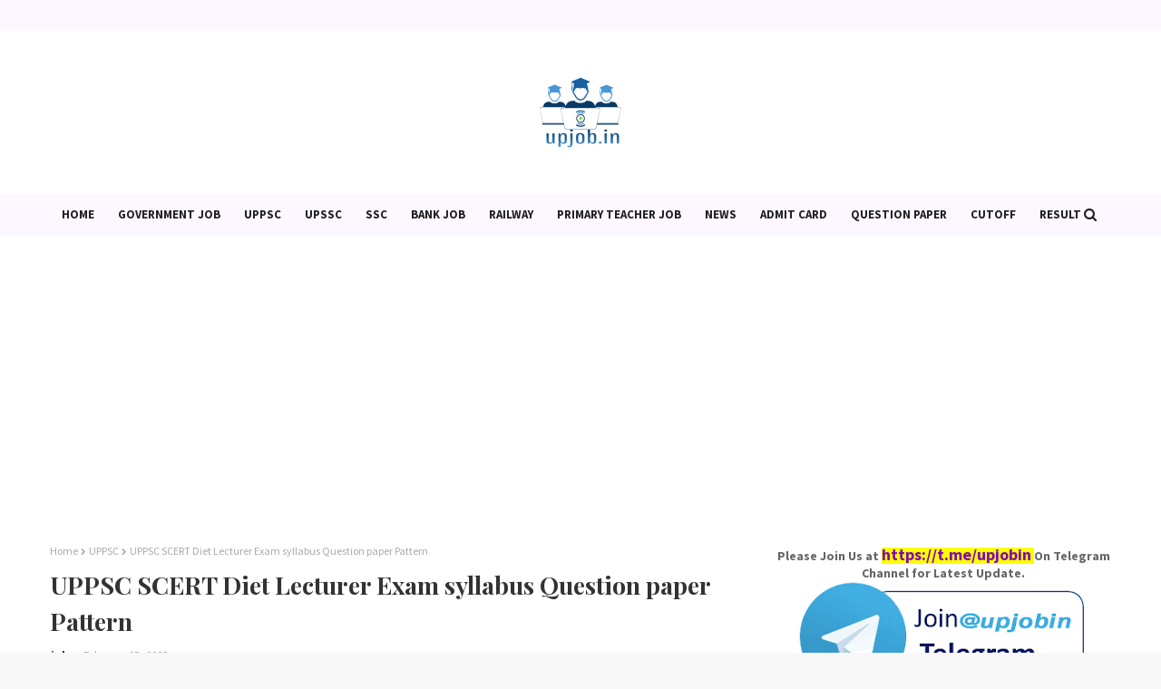

--- FILE ---
content_type: text/html; charset=UTF-8
request_url: https://www.upjob.in/2015/01/uppsc-scert-diet-lecturer-exam-2015.html
body_size: 79781
content:
<!DOCTYPE html>
<html class='ltr' dir='ltr' xmlns='http://www.w3.org/1999/xhtml' xmlns:b='http://www.google.com/2005/gml/b' xmlns:data='http://www.google.com/2005/gml/data' xmlns:expr='http://www.google.com/2005/gml/expr'>
<head>
<meta content='width=device-width, initial-scale=1, minimum-scale=1, maximum-scale=1' name='viewport'/>
<title>UPPSC SCERT Diet Lecturer Exam syllabus Question paper Pattern </title>
<meta content='text/html; charset=UTF-8' http-equiv='Content-Type'/>
<!-- Chrome, Firefox OS and Opera -->
<meta content='#f8f8f8' name='theme-color'/>
<!-- Windows Phone -->
<meta content='#f8f8f8' name='msapplication-navbutton-color'/>
<meta content='blogger' name='generator'/>
<link href='https://www.upjob.in/favicon.ico' rel='icon' type='image/x-icon'/>
<link href='https://www.upjob.in/2015/01/uppsc-scert-diet-lecturer-exam-2015.html' rel='canonical'/>
<link rel="alternate" type="application/atom+xml" title="UpJob.in Government Job, Exam News - Atom" href="https://www.upjob.in/feeds/posts/default" />
<link rel="alternate" type="application/rss+xml" title="UpJob.in Government Job, Exam News - RSS" href="https://www.upjob.in/feeds/posts/default?alt=rss" />
<link rel="service.post" type="application/atom+xml" title="UpJob.in Government Job, Exam News - Atom" href="https://www.blogger.com/feeds/8443236704513346204/posts/default" />

<link rel="alternate" type="application/atom+xml" title="UpJob.in Government Job, Exam News - Atom" href="https://www.upjob.in/feeds/1226051656286242066/comments/default" />
<!--Can't find substitution for tag [blog.ieCssRetrofitLinks]-->
<meta content='https://www.upjob.in/2015/01/uppsc-scert-diet-lecturer-exam-2015.html' property='og:url'/>
<meta content='UPPSC SCERT Diet Lecturer Exam syllabus Question paper Pattern ' property='og:title'/>
<meta content=' SCERT Diet Lecturer Exam Dates 2022 |   Rajya Shaikshik Anusandhan evam prashikshan parishad (SCERT Diet Pravakta Screening pariksha 2022  ...' property='og:description'/>
<!-- Google Fonts -->
<link href='//fonts.googleapis.com/css?family=Source+Sans+Pro:400,400i,600,600i,700,700i|Playfair+Display:400,500,600,700' media='all' rel='stylesheet' type='text/css'/>
<link href='https://stackpath.bootstrapcdn.com/font-awesome/4.7.0/css/font-awesome.min.css' rel='stylesheet'/>
<!-- Template Style CSS -->
<style id='page-skin-1' type='text/css'><!--
/*
-----------------------------------------------
Blogger Template Style
Name:        Canary
License:     Free Version
Version:     1.0
Author:      Way2Themes
Author Url:
----------------------------------------------- */
a,abbr,acronym,address,applet,b,big,blockquote,body,caption,center,cite,code,dd,del,dfn,div,dl,dt,em,fieldset,font,form,h1,h2,h3,h4,h5,h6,html,i,iframe,img,ins,kbd,label,legend,li,object,p,pre,q,s,samp,small,span,strike,strong,sub,sup,table,tbody,td,tfoot,th,thead,tr,tt,u,ul,var{padding:0;border:0;outline:0;vertical-align:baseline;background:0;text-decoration:none}form,textarea,input,button{-webkit-appearance:none;-moz-appearance:none;appearance:none;border-radius:0}dl,ul{list-style-position:inside;font-weight:400;list-style:none}ul li{list-style:none}caption,th{text-align:center}img{border:0;position:relative}a,a:visited{text-decoration:none}.clearfix{clear:both}.section,.widget,.widget ul{margin:0;padding:0}a{color:#8208b3}a img{border:0}abbr{text-decoration:none}.CSS_LIGHTBOX{z-index:999999!important}.CSS_LIGHTBOX{z-index:999999!important}.CSS_LIGHTBOX_ATTRIBUTION_INDEX_CONTAINER .CSS_HCONT_CHILDREN_HOLDER>.CSS_LAYOUT_COMPONENT.CSS_HCONT_CHILD:first-child>.CSS_LAYOUT_COMPONENT{opacity:0}.separator a{clear:none!important;float:none!important;margin-left:0!important;margin-right:0!important}#navbar-iframe,.widget-item-control,a.quickedit,.home-link,.feed-links{display:none!important}.center{display:table;margin:0 auto;position:relative}.widget>h2,.widget>h3{display:none}body{background:#f8f8f8 url() repeat fixed top left;background-color:#f8f8f8;font-family:'Source Sans Pro',sans-serif;font-size:14px;font-weight:400;color:#656565;word-wrap:break-word;margin:0;padding:0}#outer-wrapper{margin:0 auto;background-color:#fff;box-shadow:0 0 5px rgba(0,0,0,.1)}.row{width:1170px}#content-wrapper{margin:30px auto 0;overflow:hidden}#content-wrapper>.container{margin:0 -15px}#main-wrapper{float:left;overflow:hidden;width:66.66666667%;box-sizing:border-box;word-wrap:break-word;padding:0 15px;margin:0}#sidebar-wrapper{float:right;overflow:hidden;width:33.33333333%;box-sizing:border-box;word-wrap:break-word;padding:0 15px}.head-ads{display:block;background:#edcbaf}.heade-ads h2{display:none}.head-ads .widget{width:100%;height:auto;padding:0;margin:0 auto;text-align:center;line-height:0}.post-image-wrap{position:relative;display:block}.post-image-link,.about-author .avatar-container,.comments .avatar-image-container{background-color:rgba(155,155,155,0.07);color:transparent!important}.post-thumb{display:block;position:relative;width:100%;height:100%;object-fit:cover;z-index:1;transition:opacity .17s ease}.post-image-link:hover .post-thumb,.post-image-wrap:hover .post-image-link .post-thumb,.hot-item-inner:hover .post-image-link .post-thumb{opacity:.9}.post-title{font-family:'Playfair Display',serif}.post-title a{display:block}.top-bar{width:100%;height:34px;background-color:#fdf7ff;overflow:hidden;margin:0}.top-bar .container{margin:0 auto}.top-bar-nav{position:relative;text-align:center;display:block;overflow:hidden}.top-bar-nav .widget>.widget-title{display:none}.top-bar-nav ul li{display:inline-block}.top-bar-nav ul li>a{height:34px;display:block;color:#333333;font-size:12px;font-weight:700;line-height:34px;margin:0 10px 0 0;padding:0 5px;text-transform:uppercase;transition:color .17s}.top-bar-nav ul li:first-child>a{padding:0 5px 0 0}.top-bar-nav ul li:last-child>a{margin:0}.top-bar-nav ul>li:hover>a{color:#8208b3}.social a:before{display:inline-block;font-family:FontAwesome;font-style:normal;font-weight:400}.social .blogger a:before{content:"\f37d"}.social .facebook a:before{content:"\f09a"}.social .twitter a:before{content:"\f099"}.social .gplus a:before{content:"\f0d5"}.social .rss a:before{content:"\f09e"}.social .youtube a:before{content:"\f167"}.social .skype a:before{content:"\f17e"}.social .stumbleupon a:before{content:"\f1a4"}.social .tumblr a:before{content:"\f173"}.social .vk a:before{content:"\f189"}.social .stack-overflow a:before{content:"\f16c"}.social .github a:before{content:"\f09b"}.social .linkedin a:before{content:"\f0e1"}.social .dribbble a:before{content:"\f17d"}.social .soundcloud a:before{content:"\f1be"}.social .behance a:before{content:"\f1b4"}.social .digg a:before{content:"\f1a6"}.social .instagram a:before{content:"\f16d"}.social .pinterest a:before{content:"\f0d2"}.social .twitch a:before{content:"\f1e8"}.social .delicious a:before{content:"\f1a5"}.social .codepen a:before{content:"\f1cb"}.social .reddit a:before{content:"\f1a1"}.social .whatsapp a:before{content:"\f232"}.social .snapchat a:before{content:"\f2ac"}.social .email a:before{content:"\f0e0"}.social .external-link a:before{content:"\f35d"}.social-color .blogger a{background-color:#ff5722}.social-color .facebook a{background-color:#3b5999}.social-color .twitter a{background-color:#00acee}.social-color .gplus a{background-color:#db4a39}.social-color .youtube a{background-color:#f50000}.social-color .instagram a{background:linear-gradient(15deg,#ffb13d,#dd277b,#4d5ed4)}.social-color .pinterest a{background-color:#ca2127}.social-color .dribbble a{background-color:#ea4c89}.social-color .linkedin a{background-color:#0077b5}.social-color .tumblr a{background-color:#365069}.social-color .twitch a{background-color:#6441a5}.social-color .rss a{background-color:#ffc200}.social-color .skype a{background-color:#00aff0}.social-color .stumbleupon a{background-color:#eb4823}.social-color .vk a{background-color:#4a76a8}.social-color .stack-overflow a{background-color:#f48024}.social-color .github a{background-color:#24292e}.social-color .soundcloud a{background:linear-gradient(#ff7400,#ff3400)}.social-color .behance a{background-color:#191919}.social-color .digg a{background-color:#1b1a19}.social-color .delicious a{background-color:#0076e8}.social-color .codepen a{background-color:#000}.social-color .reddit a{background-color:#ff4500}.social-color .whatsapp a{background-color:#3fbb50}.social-color .snapchat a{background-color:#ffe700}.social-color .email a{background-color:#888}.social-color .external-link a{background-color:#202020}#header-wrap{position:relative;margin:0}.header-header{background-color:#fff;width:100%;position:relative;overflow:hidden;padding:25px 0;text-align:center}.header-header .container{position:relative;margin:0 auto;padding:0}.header-logo{position:relative;width:auto;text-align:center;display:inline-block;max-height:100px;margin:0;padding:15px 0}.header-logo .header-image-wrapper{display:block}.header-logo img{max-width:100%;max-height:100px;margin:0}.header-logo h1{color:#333333;font-size:20px;line-height:1.4em;margin:0}.header-logo p{font-size:12px;margin:5px 0 0}.header-menu{background-color:#fdf7ff;position:relative;width:100%;height:46px;z-index:10;font-size:13px;margin:0}.header-menu .container{position:relative;margin:0 auto;padding:0}#main-menu .widget,#main-menu .widget>.widget-title{display:none}#main-menu .show-menu{display:block}#main-menu{position:relative;height:46px;z-index:15}#main-menu ul>li{float:left;position:relative;margin:0;padding:0;transition:background .17s}#main-menu ul>li>a{position:relative;color:#202020;font-size:13px;font-weight:700;line-height:46px;display:inline-block;margin:0;padding:0 13px;transition:color .17s ease}#main-menu ul#main-menu-nav>li>a{text-transform:uppercase}#main-menu ul>li:hover>a{color:#8208b3}#main-menu ul>li>ul{position:absolute;float:left;left:0;top:46px;width:180px;background-color:#fdf7ff;z-index:99999;margin-top:0;padding:0;border-bottom:2px solid #202020;box-shadow:0 3px 5px rgba(0,0,0,0.2);visibility:hidden;opacity:0}#main-menu ul>li>ul>li>ul{position:absolute;float:left;top:0;left:100%;margin:0}#main-menu ul>li>ul>li{display:block;float:none;position:relative;transition:all .17s ease}#main-menu ul>li>ul>li a{display:block;height:36px;font-size:13px;color:#202020;font-weight:400;line-height:36px;box-sizing:border-box;margin:0;padding:0 15px;border-bottom:1px dashed rgba(255,255,255,0.15);transition:all .17s ease}#main-menu ul>li>ul>li:hover{background-color:rgba(0,0,0,0.2)}#main-menu ul>li>ul>li:hover>a{color:#8208b3}#main-menu ul>li>ul>li:last-child a{border-bottom:0}#main-menu ul>li.has-sub>a:after{content:'\f107';float:right;font-family:FontAwesome;font-size:14px;font-weight:400;margin:0 0 0 3px}#main-menu ul>li>ul>li.has-sub>a:after{content:'\f105';float:right;margin:0}#main-menu .mega-menu{position:static!important}#main-menu .mega-menu>ul{width:100%;box-sizing:border-box;padding:20px 10px}#main-menu .mega-menu>ul.mega-menu-inner{overflow:hidden}#main-menu ul>li:hover>ul,#main-menu ul>li>ul>li:hover>ul{visibility:visible;opacity:1}#main-menu ul ul{transition:all .17s ease}.mega-menu-inner .mega-item{float:left;width:25%;box-sizing:border-box;padding:0 10px}.mega-menu-inner .mega-content{position:relative;width:100%;overflow:hidden;padding:0}.mega-content .post-image-wrap{width:100%;height:140px;overflow:hidden;border-radius:4px}.mega-content .post-image-link{width:100%;height:100%;z-index:1;display:block;position:relative;overflow:hidden}.mega-content .post-title{position:relative;font-size:13px;font-weight:400;line-height:1.5em;margin:7px 0 5px}.mega-content .post-title a{display:block;color:#202020;transition:color .17s}.mega-content:hover .post-title a{color:#8208b3}.no-posts{float:left;width:100%;height:100px;line-height:100px;text-align:center}.mega-menu .no-posts{line-height:60px;color:#333333}.show-search,.hide-search{position:absolute;right:0;top:0;display:block;width:46px;height:46px;line-height:46px;z-index:20;color:#202020;font-size:15px;text-align:center;cursor:pointer;transition:color .17s ease}.show-search:before{content:"\f002";font-family:FontAwesome;font-weight:400}.hide-search:before{content:"\f00d";font-family:FontAwesome;font-weight:400}.show-search:hover,.hide-search:hover{color:#8208b3}#nav-search{display:none;position:absolute;left:0;top:0;width:100%;height:46px;z-index:99;background-color:#8208b3;box-sizing:border-box;padding:0}#nav-search .search-form{width:100%;height:46px;background-color:rgba(0,0,0,0);line-height:46px;overflow:hidden;padding:0}#nav-search .search-input{width:100%;height:46px;font-family:inherit;color:#202020;margin:0;padding:0 70px 0 15px;background-color:rgba(0,0,0,0);font-size:14px;font-weight:400;box-sizing:border-box;border:0}#nav-search .search-input:focus{color:#202020;outline:0}.slide-menu-toggle{display:none;position:absolute;line-height:46px;height:46px;width:46px;top:0;left:0;font-family:FontAwesome;color:#202020;font-size:17px;font-weight:400;text-align:left;cursor:pointer;z-index:4;padding:0}.slide-menu-toggle:before{content:"\f0c9"}.nav-active .slide-menu-toggle:before{content:"\f00d"}.mobile-menu{display:none;position:absolute;top:46px;left:0;width:100%;background-color:#202020;box-sizing:border-box;padding:20px;border-top:1px solid rgba(255,255,255,0.08);visibility:hidden;opacity:0;transform-origin:0 0;transform:scaleY(0);transition:all .17s ease}.nav-active .mobile-menu{visibility:visible;opacity:1;transform:scaleY(1)}.mobile-menu>ul{margin:0}.mobile-menu .m-sub{display:none;padding:0}.mobile-menu ul li{position:relative;display:block;overflow:hidden;float:left;width:100%;font-size:13px;font-weight:700;text-transform:uppercase;line-height:38px;margin:0;padding:0;border-top:1px dashed rgba(255,255,255,0.15)}.mobile-menu>ul li ul{overflow:hidden}.mobile-menu>ul>li:first-child{border-top:0}.mobile-menu ul li a{color:#fff;padding:0;display:block;transition:all .17s ease}.mobile-menu ul li.has-sub .submenu-toggle{position:absolute;top:0;right:0;color:#fff;cursor:pointer}.mobile-menu ul li.has-sub .submenu-toggle:after{content:'\f105';font-family:FontAwesome;font-weight:400;float:right;width:34px;font-size:16px;text-align:center;transition:all .17s ease}.mobile-menu ul li.has-sub.show>.submenu-toggle:after{transform:rotate(90deg)}.mobile-menu>ul>li>ul>li{border-color:rgba(255,255,255,0.05)}.mobile-menu>ul>li>ul>li a{font-size:13px;text-transform:initial;font-weight:400}.mobile-menu>ul>li>ul>li>a{color:#fff;opacity:.7;padding:0 0 0 15px}.mobile-menu>ul>li>ul>li>ul>li{border-color:rgba(255,255,255,0.02)}.mobile-menu>ul>li>ul>li>ul>li>a{color:#fff;opacity:.7;padding:0 0 0 30px}.mobile-menu ul li a:hover,.mobile-menu ul>li>.submenu-toggle:hover{color:#8208b3}.owl-carousel{display:none;width:100%;-webkit-tap-highlight-color:transparent;position:relative;z-index:1}.owl-carousel .owl-stage{position:relative;-ms-touch-action:pan-Y}.owl-carousel .owl-stage:after{content:".";display:block;clear:both;visibility:hidden;line-height:0;height:0}.owl-carousel .owl-stage-outer{position:relative;overflow:hidden;-webkit-transform:translate3d(0px,0px,0px)}.owl-carousel .owl-controls .owl-nav .owl-prev,.owl-carousel .owl-controls .owl-nav .owl-next,.owl-carousel .owl-controls .owl-dot{cursor:pointer;cursor:hand;-webkit-user-select:none;-khtml-user-select:none;-moz-user-select:none;-ms-user-select:none;user-select:none}.owl-carousel.owl-loaded{display:block}.owl-carousel.owl-loading{opacity:0;display:block}.owl-carousel.owl-hidden{opacity:0}.owl-carousel .owl-refresh .owl-item{display:none}.owl-carousel .owl-item{position:relative;min-height:1px;float:left;-webkit-backface-visibility:visible;-webkit-tap-highlight-color:transparent;-webkit-touch-callout:none;-webkit-user-select:none;-moz-user-select:none;-ms-user-select:none;user-select:none}.owl-carousel .owl-item img{display:block;width:100%;-webkit-transform-style:preserve-3d;transform-style:preserve-3d}.owl-carousel.owl-text-select-on .owl-item{-webkit-user-select:auto;-moz-user-select:auto;-ms-user-select:auto;user-select:auto}.owl-carousel .owl-grab{cursor:move;cursor:-webkit-grab;cursor:-o-grab;cursor:-ms-grab;cursor:grab}.owl-carousel.owl-rtl{direction:rtl}.owl-carousel.owl-rtl .owl-item{float:right}.no-js .owl-carousel{display:block}.owl-carousel .animated{-webkit-animation-duration:1000ms;animation-duration:1000ms;-webkit-animation-fill-mode:both;animation-fill-mode:both}.owl-carousel .owl-animated-in{z-index:1}.owl-carousel .owl-animated-out{z-index:0}.owl-height{-webkit-transition:height 500ms ease-in-out;-moz-transition:height 500ms ease-in-out;-ms-transition:height 500ms ease-in-out;-o-transition:height 500ms ease-in-out;transition:height 500ms ease-in-out}.owl-prev,.owl-next{position:relative;float:left;width:24px;height:24px;background-color:#fff;font-family:FontAwesome;text-rendering:auto;-webkit-font-smoothing:antialiased;-moz-osx-font-smoothing:grayscale;font-size:11px;line-height:23px;font-weight:900;color:#bdbdbd;text-align:center;cursor:pointer;border:1px solid rgba(0,0,0,0.08);box-sizing:border-box;transition:all .25s ease}.owl-prev:before{content:"\f053"}.owl-next:before{content:"\f054"}.owl-prev:hover,.owl-next:hover{background-color:#8208b3;color:#fff;border-color:#8208b3}@keyframes fadeInLeft{from{opacity:0;transform:translate3d(-30px,0,0)}to{opacity:1;transform:none}}@keyframes fadeOutLeft{from{opacity:1}to{opacity:0;transform:translate3d(-30px,0,0)}}@keyframes fadeInRight{from{opacity:0;transform:translate3d(30px,0,0)}to{opacity:1;transform:none}}.fadeInRight{animation-name:fadeInRight}@keyframes fadeOutRight{from{opacity:1}to{opacity:0;transform:translate3d(30px,0,0)}}.fadeOutRight{animation-name:fadeOutRight}.loader{position:relative;height:100%;overflow:hidden;display:block;margin:0}.loader:after{content:'';position:absolute;top:50%;left:50%;width:28px;height:28px;margin:-16px 0 0 -16px;border:2px solid #8208b3;border-right-color:rgba(155,155,155,0.2);border-radius:100%;animation:spinner 1.1s infinite linear;transform-origin:center}@-webkit-keyframes spinner{0%{-webkit-transform:rotate(0deg);transform:rotate(0deg)}to{-webkit-transform:rotate(1turn);transform:rotate(1turn)}}@keyframes spinner{0%{-webkit-transform:rotate(0deg);transform:rotate(0deg)}to{-webkit-transform:rotate(1turn);transform:rotate(1turn)}}#slider-wrapper .show-slider{display:block!important}#slider-wrapper .show-slider .widget-content{position:relative;height:500px;overflow:hidden;margin:30px 0 0}#slider-wrapper{margin:0 auto}#slider-section .widget,#slider-section .widget>.widget-title{display:none}.main-slider{position:relative;overflow:hidden;height:500px}.main-slider .slider-item{position:relative;float:left;width:100%;height:500px;overflow:hidden;box-sizing:border-box}.slider-item-inner{position:relative;float:left;width:100%;height:100%;overflow:hidden;display:block}.main-slider .post-image-link{width:100%;height:100%;position:relative;overflow:hidden;display:block}.main-slider .post-info-wrap{position:absolute;top:50%;left:50%;max-width:70%;background-color:rgba(0,0,0,0.3);text-align:center;overflow:hidden;z-index:5;box-sizing:border-box;padding:60px;opacity:0;transform:translate(-50%,-40%);transition:transform .5s ease}.main-slider .owl-item.active .post-info-wrap{opacity:1;transform:translate(-50%,-50%)}.main-slider .post-info-wrap:after,.main-slider .post-info-wrap:before{content:'';position:absolute;top:0;left:0;right:0;bottom:0;z-index:5;margin:0;border:1px solid rgba(255,255,255,0.3)}.main-slider .post-info-wrap:before{margin:12px}.main-slider .post-info{position:relative;overflow:hidden;display:block;z-index:10}.main-slider .post-date{font-size:11px;color:#fff;margin:0}.main-slider .post-title{font-size:22px;font-weight:600;display:block;line-height:1.5;letter-spacing:.3px;margin:0 0 5px}.main-slider .post-title a{color:#fff;display:block}.main-slider .post-title a:hover{text-decoration:underline}.main-slider .post-snippet{color:#fff}.show-slider .no-posts{position:absolute;top:calc(50% - 50px);left:0;width:100%;text-align:center}.main-slider .post-info .post-tag{position:static;display:inline-block;height:20px;background-color:#8208b3;color:#fff;font-size:12px;font-weight:400;text-transform:uppercase;line-height:20px;padding:0 8px;margin:0 0 10px;border:1px solid #8208b3;transition:all .17s ease}.main-slider .post-info .post-tag:hover{background-color:#202020;color:#fff;border-color:#202020}.main-slider .post-meta{color:#aaa;font-size:12px;font-weight:400;line-height:18px;padding:0 1px}.main-slider .post-date{font-size:11px;color:#fff;margin:0;display:inline-block;float:none}.main-slider .owl-nav{position:absolute;top:calc(50% - 15px);left:0;right:0;height:0}.main-slider .owl-prev,.main-slider .owl-next{height:30px;line-height:30px;z-index:10;border:0}.main-slider .owl-prev{float:left;left:0;border-radius:0 20px 20px 0}.main-slider:hover .owl-prev{left:0}.main-slider .owl-next{float:right;right:0;border-radius:20px 0 0 20px}.main-slider:hover .owl-next{right:0}.post-meta{overflow:hidden;color:#aaa;font-size:13px;font-weight:400;padding:0 1px}.post-meta .post-author,.post-meta .post-date{display:inline-block;margin:0}.post-meta .post-author:after{content:'-';margin:0 4px}.post-author{font-weight:700}.post-meta a{color:#333333;transition:color .17s}.post-meta a:hover{color:#8208b3}.queryMessage{overflow:hidden;background-color:#f2f2f2;color:#333333;font-size:13px;font-weight:400;padding:8px 10px;margin:0 0 25px}.queryMessage .query-info{margin:0 5px}.queryMessage .search-query,.queryMessage .search-label{font-weight:700;text-transform:uppercase}.queryMessage .search-query:before,.queryMessage .search-label:before{content:"\201c"}.queryMessage .search-query:after,.queryMessage .search-label:after{content:"\201d"}.queryMessage a.show-more{float:right;color:#8208b3;text-decoration:underline;transition:opacity .17s}.queryMessage a.show-more:hover{opacity:.8}.queryEmpty{font-size:13px;font-weight:400;padding:10px 0;margin:0 0 25px;text-align:center}.title-wrap{position:relative;float:left;width:100%;height:28px;display:block;margin:0 0 20px;border-bottom:2px solid #8208b3}.title-wrap>h3{position:relative;float:left;height:28px;background-color:#8208b3;font-size:12px;color:#fff;font-weight:700;line-height:30px;text-transform:uppercase;padding:0 15px;margin:0;border-radius:2px 2px 0 0}.custom-widget li{overflow:hidden;margin:20px 0 0}.custom-widget li:first-child{padding:0;margin:0;border:0}.custom-widget .post-image-link{position:relative;width:80px;height:60px;float:left;overflow:hidden;display:block;vertical-align:middle;margin:0 12px 0 0;border-radius:4px}.custom-widget .post-info{overflow:hidden}.custom-widget .post-title{overflow:hidden;font-size:13px;font-weight:400;line-height:1.5em;margin:0 0 3px}.custom-widget .post-title a{display:block;color:#333333;transition:color .17s}.custom-widget li:hover .post-title a{color:#8208b3}.home-ad .widget>.widget-title{display:none}.home-ad .widget{width:728px;max-width:100%;margin:0 auto}.home-ad .widget .widget-content{position:relative;width:100%;max-height:90px;overflow:hidden;line-height:1;margin:30px 0 0}.index-post-wrap{position:relative;float:left;width:100%}.grid-posts{display:flex;flex-wrap:wrap;margin:0 -15px}.blog-post{display:block;overflow:hidden;word-wrap:break-word}.index-post{display:block;width:50%;box-sizing:border-box;padding:0 15px;margin:0 0 30px}.index-post .post-image-wrap{width:100%;height:230px;overflow:hidden;margin:0 0 20px 0;border-radius:4px}.index-post .post-image-wrap .post-image-link{width:100%;height:100%;position:relative;display:block;z-index:1;overflow:hidden}.post-tag{position:absolute;top:15px;left:15px;height:20px;z-index:5;background-color:#8208b3;color:#fff;font-size:10px;line-height:20px;font-weight:700;text-transform:uppercase;padding:0 7px;border-radius:2px}.index-post .post-info{overflow:hidden;text-align:center}.index-post .post-info>h2{font-size:28px;font-weight:500;line-height:1.5em;text-decoration:none;margin:0}.index-post .post-info>h2>a{display:block;color:#333333;transition:color .17s}.index-post .post-info>h2:hover>a{color:#8208b3}.widget iframe,.widget img{max-width:100%}.date-header{display:block;overflow:hidden;font-weight:400;margin:0!important;padding:0}.index-post .post-meta{margin:10px 0 0}.post-snippet{position:relative;display:block;overflow:hidden;font-size:16px;line-height:1.6em;font-weight:400;margin:7px 0 0}a.read-more{display:inline-block;background-color:#efefef;color:#202020;height:28px;font-size:13px;font-weight:600;line-height:28px;padding:0 15px;margin:12px 0 0;border-radius:2px;transition:background .17s ease}a.read-more:hover{background-color:#8208b3 color:#fff}#breadcrumb{font-size:12px;font-weight:400;color:#aaa;margin:0 0 10px}#breadcrumb a{color:#aaa;transition:color .17s}#breadcrumb a:hover{color:#8208b3}#breadcrumb a,#breadcrumb em{display:inline-block}#breadcrumb .delimiter:after{content:'\f054';font-family:FontAwesome;font-size:8px;font-weight:400;font-style:normal;vertical-align:middle;margin:0 3px}.item-post h1.post-title{color:#333333;font-size:27px;line-height:1.5em;font-weight:700;position:relative;display:block;margin:10px 0;padding:0}.static_page .item-post h1.post-title{margin:0}.item-post .post-body{width:100%;font-size:15px;line-height:1.5em;overflow:hidden;padding:20px 0 0;margin:10px 0 0;border-top:1px dashed #ebebeb}.static_page .item-post .post-body{padding:20px 0}.item-post .post-outer{padding:0}.item-post .post-body img{max-width:100%}.main .widget{margin:0}.main .Blog{border-bottom-width:0}.post-footer{position:relative;float:left;width:100%;margin:20px 0 0}.inline-ad{position:relative;display:block;max-height:60px;margin:0 0 30px}.inline-ad>ins{display:block!important;margin:0 auto!important}.item .inline-ad{float:left;width:100%;margin:20px 0 0}.item-post-wrap>.inline-ad{margin:0 0 20px}.post-labels{overflow:hidden;height:auto;position:relative;margin:0 0 20px;padding:0}.post-labels span,.post-labels a{float:left;height:22px;background-color:#f2f2f2;color:#333333;font-size:12px;line-height:22px;font-weight:400;margin:0;padding:0 10px;border-radius:2px}.post-labels span{background-color:#8208b3;color:#fff}.post-labels a{margin:0 0 0 5px;transition:all .17s ease}.post-labels a:hover{background-color:#8208b3;color:#fff;border-color:#8208b3}.post-reactions{height:28px;display:block;margin:0 0 15px}.post-reactions span{float:left;color:#333333;font-size:11px;line-height:25px;text-transform:uppercase;font-weight:700}.reactions-inner{float:left;margin:0;height:28px}.post-share{position:relative;overflow:hidden;line-height:0;margin:0 0 30px}ul.share-links{position:relative}.share-links li{width:32px;float:left;box-sizing:border-box;margin:0 5px 0 0}.share-links li.facebook,.share-links li.twitter{width:20%}.share-links li a{float:left;display:inline-block;cursor:pointer;width:100%;height:32px;line-height:32px;color:#fff;font-weight:400;font-size:13px;text-align:center;box-sizing:border-box;opacity:1;border-radius:2px;transition:all .17s ease}.share-links li.whatsapp-mobile{display:none}.is-mobile li.whatsapp-desktop{display:none}.is-mobile li.whatsapp-mobile{display:inline-block}.share-links li a:before{float:left;display:block;width:32px;background-color:rgba(0,0,0,0.05);text-align:center;line-height:32px}.share-links li a:hover{opacity:.8}ul.post-nav{position:relative;overflow:hidden;display:block;margin:0 0 30px}.post-nav li{display:inline-block;width:50%}.post-nav .post-prev{float:left;text-align:left;box-sizing:border-box;padding:0 10px}.post-nav .post-next{float:right;text-align:right;box-sizing:border-box;padding:0 10px}.post-nav li a{color:#333333;line-height:1.4em;display:block;overflow:hidden;transition:color .17s}.post-nav li:hover a{color:#8208b3}.post-nav li span{display:block;font-size:11px;color:#aaa;font-weight:700;text-transform:uppercase;padding:0 0 2px}.post-nav .post-prev span:before{content:"\f053";float:left;font-family:FontAwesome;font-size:10px;font-weight:400;text-transform:none;margin:0 2px 0 0}.post-nav .post-next span:after{content:"\f054";float:right;font-family:FontAwesome;font-size:10px;font-weight:400;text-transform:none;margin:0 0 0 2px}.post-nav p{font-size:12px;font-weight:400;line-height:1.4em;margin:0}.post-nav .post-nav-active p{color:#aaa}.about-author{position:relative;display:block;overflow:hidden;background-color:#f9f9f9;padding:20px;margin:0 0 30px;border:1px solid #f0f0f0}.about-author .avatar-container{position:relative;float:left;width:80px;height:80px;background-color:rgba(255,255,255,0.05);overflow:hidden;margin:0 15px 0 0}.about-author .author-avatar{float:left;width:100%;height:100%}.author-name{overflow:hidden;display:inline-block;font-size:12px;font-weight:700;text-transform:uppercase;line-height:14px;margin:7px 0 3px}.author-name span{color:#333333}.author-name a{color:#8208b3;transition:opacity .17s}.author-name a:hover{opacity:.8}.author-description{display:block;overflow:hidden;font-size:12px;font-weight:400;line-height:1.6em}.author-description a:hover{text-decoration:underline}#related-wrap{overflow:hidden;margin:0 0 30px}#related-wrap .related-tag{display:none}.related-ready{float:left;width:100%}.related-ready .loader{height:178px}ul.related-posts{position:relative;overflow:hidden;margin:0 -10px;padding:0}.related-posts .related-item{width:33.33333333%;position:relative;overflow:hidden;float:left;display:block;box-sizing:border-box;padding:0 10px;margin:0}.related-posts .post-image-link{width:100%;height:130px;position:relative;overflow:hidden;display:block;border-radius:4px}.related-posts .post-title{font-size:13px;font-weight:400;line-height:1.5em;display:block;margin:7px 0 5px}.related-posts .post-title a{color:#333333;transition:color .17s}.related-posts .related-item:hover .post-title a{color:#8208b3}#blog-pager{float:left;width:100%;overflow:hidden;clear:both;margin:0 0 30px}.blog-pager a,.blog-pager span{float:left;display:block;min-width:30px;height:30px;background-color:#f2f2f2;color:#333333;font-size:13px;font-weight:700;line-height:30px;text-align:center;box-sizing:border-box;padding:0 10px;margin:0 5px 0 0;border-radius:2px;transition:all .17s ease}.blog-pager span.page-dots{min-width:20px;background-color:#fff;font-size:16px;color:#656565;font-weight:400;line-height:32px;padding:0}.blog-pager .page-of{display:none;width:auto;float:right;border-color:rgba(0,0,0,0);margin:0}.blog-pager .page-active,.blog-pager a:hover{background-color:#8208b3;color:#fff;border-color:#8208b3}.blog-pager .page-prev:before,.blog-pager .page-next:before{font-family:FontAwesome;font-size:11px;font-weight:400}.blog-pager .page-prev:before{content:'\f053'}.blog-pager .page-next:before{content:'\f054'}.blog-pager .blog-pager-newer-link,.blog-pager .blog-pager-older-link{float:left;display:inline-block;width:auto;padding:0 10px;margin:0}.blog-pager .blog-pager-older-link{float:right}.archive #blog-pager,.home .blog-pager .blog-pager-newer-link,.home .blog-pager .blog-pager-older-link{display:none}.blog-post-comments{display:none}.blog-post-comments .comments-title{margin:0 0 20px}.comments-system-disqus .comments-title,.comments-system-facebook .comments-title{margin:0}#comments{margin:0}#gpluscomments{float:left!important;width:100%!important;margin:0 0 25px!important}#gpluscomments iframe{float:left!important;width:100%}.comments{display:block;clear:both;margin:0;color:#333333}.comments .comment-thread>ol{padding:0}.comments>h3{font-size:13px;font-weight:400;font-style:italic;padding-top:1px}.comments .comments-content .comment{list-style:none;margin:0;padding:0 0 8px}.comments .comments-content .comment:first-child{padding-top:0}.facebook-tab,.fb_iframe_widget_fluid span,.fb_iframe_widget iframe{width:100%!important}.comments .item-control{position:static}.comments .avatar-image-container{float:left;overflow:hidden;position:absolute}.comments .avatar-image-container,.comments .avatar-image-container img{height:35px;max-height:35px;width:35px;max-width:35px;border-radius:100%}.comments .comment-block{overflow:hidden;padding:0 0 10px}.comments .comment-block,.comments .comments-content .comment-replies{margin:0 0 0 50px}.comments .comments-content .inline-thread{padding:0}.comments .comment-actions{float:left;width:100%;position:relative;margin:0}.comments .comments-content .comment-header{font-size:15px;display:block;overflow:hidden;clear:both;margin:0 0 3px;padding:0 0 5px;border-bottom:1px dashed #d6d6d6}.comments .comments-content .comment-header a{color:#333333;transition:color .17s}.comments .comments-content .comment-header a:hover{color:#8208b3}.comments .comments-content .user{font-style:normal;font-weight:700;display:block}.comments .comments-content .icon.blog-author{display:none}.comments .comments-content .comment-content{float:left;font-size:13px;color:#5e5e5e;font-weight:400;text-align:left;line-height:1.4em;margin:5px 0 9px}.comments .comment .comment-actions a{margin-right:5px;padding:2px 5px;color:#333333;font-weight:400;background-color:#f2f2f2;font-size:10px;transition:all .17s ease}.comments .comment .comment-actions a:hover{color:#fff;background-color:#8208b3;border-color:#8208b3;text-decoration:none}.comments .comments-content .datetime{float:left;font-size:11px;font-weight:400;color:#aaa;position:relative;padding:0 1px;margin:4px 0 0;display:block}.comments .comments-content .datetime a,.comments .comments-content .datetime a:hover{color:#aaa}.comments .thread-toggle{margin-bottom:4px}.comments .thread-toggle .thread-arrow{height:7px;margin:0 3px 2px 0}.comments .thread-count a,.comments .continue a{transition:opacity .17s}.comments .thread-count a:hover,.comments .continue a:hover{opacity:.8}.comments .thread-expanded{padding:5px 0 0}.comments .thread-chrome.thread-collapsed{display:none}.thread-arrow:before{content:'';font-family:FontAwesome;color:#333333;font-weight:400;margin:0 2px 0 0}.comments .thread-expanded .thread-arrow:before{content:'\f0d7'}.comments .thread-collapsed .thread-arrow:before{content:'\f0da'}.comments .comments-content .comment-thread{margin:0}.comments .continue a{padding:0 0 0 60px;font-weight:400}.comments .comments-content .loadmore.loaded{margin:0;padding:0}.comments .comment-replybox-thread{margin:0}.comments .comments-content .loadmore,.comments .comments-content .loadmore.loaded{display:none}#comment-editor{margin:0 0 20px}.post-body h1,.post-body h2,.post-body h3,.post-body h4,.post-body h5,.post-body h6{color:#333333;font-weight:700;margin:0 0 15px}.post-body h1,.post-body h2{font-size:24px}.post-body h3{font-size:21px}.post-body h4{font-size:18px}.post-body h5{font-size:16px}.post-body h6{font-size:13px}blockquote{font-style:italic;padding:10px;margin:0;border-left:4px solid #8208b3}blockquote:before,blockquote:after{display:inline-block;font-family:FontAwesome;font-style:normal;font-weight:400;color:#aaa;line-height:1}blockquote:before{content:'\f10d';margin:0 10px 0 0}blockquote:after{content:'\f10e';margin:0 0 0 10px}.widget .post-body ul,.widget .post-body ol{line-height:1.5;font-weight:400}.widget .post-body li{margin:5px 0;padding:0;line-height:1.5}.post-body ul{padding:0 0 0 20px}.post-body ul li:before{content:"\f105";font-family:FontAwesome;font-size:13px;font-weight:400;margin:0 5px 0 0}.post-body u{text-decoration:underline}.post-body a{transition:color .17s ease}.post-body strike{text-decoration:line-through}.contact-form{overflow:hidden}.contact-form .widget-title{display:none}.contact-form .contact-form-name{width:calc(50% - 5px)}.contact-form .contact-form-email{width:calc(50% - 5px);float:right}.sidebar .widget{position:relative;overflow:hidden;background-color:#fff;box-sizing:border-box;padding:0;margin:0 0 30px}.sidebar .widget-title{position:relative;float:left;text-align:center;width:100%;height:40px;background-color:#202020;display:block;margin:0 0 25px}.sidebar .widget-title>h3{display:inline-block;font-family:'Playfair Display',serif;height:40px;font-size:16px;color:#fff;background-color:#202020;font-weight:700;line-height:40px;text-transform:capitalize;text-align:center;padding:0 15px;margin:0;position:relative}.sidebar .widget-title:before,.sidebar .widget-title:after{content:"";position:absolute;top:50%;border-bottom:1px solid;border-color:#eee;width:100%;margin:0;left:100%}.sidebar .widget-title:before{right:100%}.sidebar .widget-title:after{left:100%}.sidebar .widget-content{float:left;width:100%;margin:0}ul.social-counter{margin:0 -5px}.social-counter li{float:left;width:25%;box-sizing:border-box;padding:0 5px;margin:10px 0 0}.social-counter li:nth-child(1),.social-counter li:nth-child(2),.social-counter li:nth-child(3),.social-counter li:nth-child(4){margin-top:0}.social-counter li a{display:block;height:40px;font-size:22px;color:#fff;text-align:center;line-height:40px;border-radius:2px;transition:opacity .17s}.social-counter li a:hover{opacity:.8}.list-label li{position:relative;display:block;padding:7px 0;border-top:1px dotted #ebebeb}.list-label li:first-child{padding-top:0;border-top:0}.list-label li:last-child{padding-bottom:0;border-bottom:0}.list-label li a{display:block;color:#333333;font-size:12px;font-weight:400;text-transform:capitalize;transition:color .17s}.list-label li a:before{content:"\f054";float:left;color:#333333;font-weight:400;font-family:FontAwesome;font-size:6px;margin:5px 3px 0 0;transition:color .17s}.list-label li a:hover{color:#8208b3}.list-label .label-count{position:relative;float:right;width:16px;height:16px;background-color:#8208b3;color:#fff;font-size:11px;font-weight:400;text-align:center;line-height:16px;border-radius:2px}.cloud-label li{position:relative;float:left;margin:0 5px 5px 0}.cloud-label li a{display:block;height:26px;background-color:#f2f2f2;color:#333333;font-size:12px;line-height:26px;font-weight:400;padding:0 10px;border-radius:2px;transition:all .17s ease}.cloud-label li a:hover{color:#fff;background-color:#8208b3}.cloud-label .label-count{display:none}.sidebar .FollowByEmail>.widget-title>h3{margin:0}.FollowByEmail .widget-content{position:relative;overflow:hidden;background-color:#f9f9f9;text-align:center;font-weight:400;box-sizing:border-box;padding:20px;border-radius:2px;border:1px solid #f0f0f0}.FollowByEmail .widget-content>h3{font-size:18px;color:#333333;font-weight:700;text-transform:uppercase;margin:0 0 13px}.FollowByEmail .before-text{font-size:13px;line-height:1.5em;margin:0 0 15px;display:block;padding:0 10px;overflow:hidden}.FollowByEmail .widget-content:after{content:'\f0e0';position:absolute;right:-15px;top:-15px;font-family:FontAwesome;font-size:50px;color:#f0f0f0;transform:rotate(21deg)}.FollowByEmail .follow-by-email-inner{position:relative}.FollowByEmail .follow-by-email-inner .follow-by-email-address{width:100%;height:32px;color:#333333;font-size:11px;font-family:inherit;padding:0 10px;margin:0 0 10px;box-sizing:border-box;border:1px solid #f0f0f0;border-radius:2px;transition:ease .17s}.FollowByEmail .follow-by-email-inner .follow-by-email-submit{width:100%;height:32px;font-family:inherit;font-size:11px;color:#fff;background-color:#8208b3;text-transform:uppercase;text-align:center;font-weight:700;cursor:pointer;margin:0;border:0;border-radius:2px;transition:opacity .17s ease}.FollowByEmail .follow-by-email-inner .follow-by-email-submit:hover{opacity:.85}#ArchiveList ul.flat li{color:#333333;font-size:13px;font-weight:400;padding:7px 0;border-bottom:1px dotted #eaeaea}#ArchiveList ul.flat li:first-child{padding-top:0}#ArchiveList ul.flat li:last-child{padding-bottom:0;border-bottom:0}#ArchiveList .flat li>a{display:block;color:#333333;transition:color .17s}#ArchiveList .flat li>a:hover{color:#8208b3}#ArchiveList .flat li>a:before{content:"\f054";float:left;color:#161619;font-weight:400;font-family:FontAwesome;font-size:6px;margin:5px 4px 0 0;display:inline-block;transition:color .17s}#ArchiveList .flat li>a>span{position:relative;float:right;width:16px;height:16px;background-color:#8208b3;color:#fff;font-size:11px;font-weight:400;text-align:center;line-height:16px;border-radius:2px}.PopularPosts .post{overflow:hidden;margin:20px 0 0}.PopularPosts .post:first-child{padding:0;margin:0;border:0}.PopularPosts .post-image-link{position:relative;width:80px;height:60px;float:left;overflow:hidden;display:block;vertical-align:middle;margin:0 12px 0 0;border-radius:4px}.PopularPosts .post-info{overflow:hidden}.PopularPosts .post-title{font-size:13px;font-weight:400;line-height:1.5em;margin:0 0 3px}.PopularPosts .post-title a{display:block;color:#333333;transition:color .17s}.PopularPosts .post:hover .post-title a{color:#8208b3}.PopularPosts .post-date:before{font-size:10px}.FeaturedPost .post-image-link{display:block;position:relative;width:100%;height:180px;overflow:hidden;margin:0 0 10px;border-radius:4px}.FeaturedPost .post-title{font-size:16px;overflow:hidden;font-weight:400;line-height:1.5em;margin:0 0 5px}.FeaturedPost .post-title a{color:#333333;display:block;transition:color .17s ease}.FeaturedPost .post-title a:hover{color:#8208b3}.Text{font-size:13px}.contact-form-widget form{font-weight:400}.contact-form-name{float:left;width:100%;height:30px;font-family:inherit;font-size:13px;line-height:30px;box-sizing:border-box;padding:5px 10px;margin:0 0 10px;border:1px solid #ebebeb;border-radius:2px}.contact-form-email{float:left;width:100%;height:30px;font-family:inherit;font-size:13px;line-height:30px;box-sizing:border-box;padding:5px 10px;margin:0 0 10px;border:1px solid #ebebeb;border-radius:2px}.contact-form-email-message{float:left;width:100%;font-family:inherit;font-size:13px;box-sizing:border-box;padding:5px 10px;margin:0 0 10px;border:1px solid #ebebeb;border-radius:2px}.contact-form-button-submit{float:left;width:100%;height:30px;background-color:#8208b3;font-size:13px;color:#fff;line-height:30px;cursor:pointer;box-sizing:border-box;padding:0 10px;margin:0;border:0;border-radius:2px;transition:background .17s ease}.contact-form-button-submit:hover{background-color:#202020}.contact-form-error-message-with-border{float:left;width:100%;background-color:#fbe5e5;font-size:11px;text-align:center;line-height:11px;padding:3px 0;margin:10px 0;box-sizing:border-box;border:1px solid #fc6262}.contact-form-success-message-with-border{float:left;width:100%;background-color:#eaf6ff;font-size:11px;text-align:center;line-height:11px;padding:3px 0;margin:10px 0;box-sizing:border-box;border:1px solid #5ab6f9}.contact-form-cross{margin:0 0 0 3px}.contact-form-error-message,.contact-form-success-message{margin:0}.BlogSearch .search-input{float:left;width:75%;height:30px;background-color:#fff;font-weight:400;font-size:13px;line-height:30px;box-sizing:border-box;padding:5px 10px;border:1px solid #ebebeb;border-right-width:0;border-radius:2px 0 0 2px}.BlogSearch .search-action{float:right;width:25%;height:30px;font-family:inherit;font-size:13px;line-height:30px;cursor:pointer;box-sizing:border-box;background-color:#8208b3;color:#fff;padding:0 5px;border:0;border-radius:0 2px 2px 0;transition:background .17s ease}.BlogSearch .search-action:hover{background-color:#202020}.Profile .profile-img{float:left;width:80px;height:80px;margin:0 15px 0 0;transition:all .17s ease}.Profile .profile-datablock{margin:0}.Profile .profile-data .g-profile{display:block;font-size:18px;color:#333333;font-weight:700;margin:0 0 5px;transition:color .17s ease}.Profile .profile-data .g-profile:hover{color:#8208b3}.Profile .profile-info>.profile-link{color:#333333;font-size:11px;margin:5px 0 0;transition:color .17s ease}.Profile .profile-info>.profile-link:hover{color:#8208b3}.Profile .profile-datablock .profile-textblock{display:none}.common-widget .LinkList ul li,.common-widget .PageList ul li{width:calc(50% - 5px);padding:7px 0 0}.common-widget .LinkList ul li:nth-child(odd),.common-widget .PageList ul li:nth-child(odd){float:left}.common-widget .LinkList ul li:nth-child(even),.common-widget .PageList ul li:nth-child(even){float:right}.common-widget .LinkList ul li a,.common-widget .PageList ul li a{display:block;color:#333333;font-size:13px;font-weight:400;transition:color .17s ease}.common-widget .LinkList ul li a:hover,.common-widget .PageList ul li a:hover{color:#8208b3}.common-widget .LinkList ul li:first-child,.common-widget .LinkList ul li:nth-child(2),.common-widget .PageList ul li:first-child,.common-widget .PageList ul li:nth-child(2){padding:0}#footer-wrapper{background-color:#fdf7ff}#footer-wrapper .container{position:relative;overflow:hidden;margin:0 auto;padding:25px 0}.footer-widgets-wrap{position:relative;display:flex;margin:0 -15px}#footer-wrapper .footer{display:inline-block;float:left;width:33.33333333%;box-sizing:border-box;padding:0 15px}#footer-wrapper .footer .widget{float:left;width:100%;padding:0;margin:25px 0 0}#footer-wrapper .footer .Text{margin:10px 0 0}#footer-wrapper .footer .widget:first-child{margin:0}.footer .widget>.widget-title>h3{position:relative;color:#202020;font-size:12px;line-height:12px;font-weight:700;text-transform:uppercase;margin:0 0 20px;padding-bottom:10px;border-bottom:1px solid rgba(255,255,255,0.05)}.footer .widget>.widget-title>h3:before{position:absolute;content:'';background-color:#8208b3;width:35px;height:1px;bottom:-1px;left:0}.footer .list-label li:first-child{padding-top:0}#sub-footer-wrapper{background-color:rgba(158,158,158,0.22);color:#202020;display:block;padding:0;width:100%;overflow:hidden;border-top:1px solid rgba(158,158,158,0.23)}#sub-footer-wrapper .container{overflow:hidden;margin:0 auto;padding:10px 0}#menu-footer{float:right;position:relative;display:block}#menu-footer .widget>.widget-title{display:none}#menu-footer ul li{float:left;display:inline-block;height:34px;padding:0;margin:0}#menu-footer ul li a{font-size:12px;font-weight:400;display:block;color:#202020;line-height:34px;padding:0 10px;margin:0 0 0 5px;transition:color .17s ease}#menu-footer ul li:last-child a{padding:0 0 0 5px}#menu-footer ul li a:hover{color:#8208b3}#sub-footer-wrapper .copyright-area{font-size:12px;float:left;height:34px;line-height:34px;font-weight:400}#sub-footer-wrapper .copyright-area a{color:#8208b3;transition:color .17s}.hidden-widgets{display:none;visibility:hidden}.back-top{display:none;z-index:1010;width:32px;height:32px;position:fixed;bottom:25px;right:25px;cursor:pointer;overflow:hidden;font-size:13px;color:#fff;text-align:center;line-height:32px;border-radius:2px}.back-top:before{content:'';position:absolute;top:0;left:0;right:0;bottom:0;background-color:#8208b3;opacity:.5;transition:opacity .17s ease}.back-top:after{content:'\f077';position:relative;font-family:FontAwesome;font-weight:400;opacity:.8;transition:opacity .17s ease}.back-top:hover:before,.back-top:hover:after,.nav-active .back-top:after,.nav-active .back-top:before{opacity:1}.error404 #main-wrapper{width:100%!important;margin:0!important}.error404 #sidebar-wrapper{display:none}.errorWrap{color:#333333;text-align:center;padding:80px 0 100px}.errorWrap h3{font-size:160px;line-height:1;margin:0 0 30px}.errorWrap h4{font-size:25px;margin:0 0 20px}.errorWrap p{margin:0 0 10px}.errorWrap a{display:block;color:#8208b3;padding:10px 0 0}.errorWrap a i{font-size:20px}.errorWrap a:hover{text-decoration:underline}@media screen and (max-width:1100px){#outer-wrapper{max-width:100%}.row{width:100%}#top-bar .container{box-sizing:border-box;padding:0 20px}#header-wrap{height:auto}.header-header{height:auto;box-sizing:border-box;padding:25px 20px}.header-menu{box-sizing:border-box;padding:0 20px}#content-wrapper{position:relative;box-sizing:border-box;padding:0 20px;margin:30px 0 0}#footer-wrapper .container{box-sizing:border-box;padding:25px 20px}#sub-footer-wrapper .container{box-sizing:border-box;padding:10px 20px}}@media screen and (max-width:980px){#content-wrapper>.container{margin:0}.header-logo{max-width:100%;width:100%;text-align:center;padding:20px 0}.header-logo .header-image-wrapper{display:inline-block}.header-menu{background:#fdf7ff}#main-menu{display:none}.slide-menu-toggle,.mobile-menu{display:block}#header-wrap{padding:0}.header-header{background-color:#fff;padding:0}.header-header .container.row{width:98%}#header-inner a{display:inline-block!important}#main-wrapper,#sidebar-wrapper{width:100%;padding:0}.item #sidebar-wrapper{margin-top:20px}}@media screen and (max-width:880px){#slider-section .show-slider .widget-content,.main-slider,.main-slider .slider-item{height:300px}.main-slider .post-info-wrap{padding:30px}.footer-widgets-wrap{display:block}#footer-wrapper .footer{width:100%;margin-right:0}#footer-sec2,#footer-sec3{margin-top:25px}}@media screen and (max-width:680px){#slider-section .show-slider .widget-content,.main-slider,.main-slider .slider-item{height:250px}.post-read-link{display:none}.index-post{width:100%}#menu-footer,#sub-footer-wrapper .copyright-area{width:100%;height:auto;line-height:inherit;text-align:center}#menu-footer{margin:10px 0 0}#sub-footer-wrapper .copyright-area{margin:10px 0}#menu-footer ul li{float:none;height:auto}#menu-footer ul li a{line-height:inherit;margin:0 3px 5px}}@media screen and (max-width:560px){#slider-section .show-slider .widget-content,.main-slider,.main-slider .slider-item{height:250px}.main-slider .post-info-wrap{top:0;left:0;right:0;bottom:0;max-width:100%;padding:15px;opacity:1;transform:none}.main-slider .owl-item.active .post-info-wrap{transform:none}.main-slider .post-info{position:absolute;top:50%;left:50%;width:80%;opacity:0;transform:translate(-50%,-40%);transition:transform .5s ease}.main-slider .owl-item.active .post-info{opacity:1;transform:translate(-50%,-50%)}.main-slider .post-title{font-size:18px}.top-bar{display:none}.top-bar-social{width:100%;text-align:center;position:relative;top:auto;right:auto;clear:both;margin-top:10px}.top-bar-social ul>li{float:none}.top-bar-social ul>li>a{margin:0 5px}.top-bar-social ul>li:last-child>a{padding:0 5px}.index-post .post-image-wrap{width:100%;height:200px;margin:0 0 15px}.index-post .post-info{float:left;width:100%}.share-links li a span{display:none}.share-links li.facebook,.share-links li.twitter{width:32px}ul.related-posts{margin:0}.related-posts .related-item{width:100%;padding:0;margin:20px 0 0}.related-posts .item-0{margin:0}.related-posts .post-tag{display:none}.related-posts .post-image-link{width:80px;height:60px;float:left;margin:0 12px 0 0}.related-posts .post-title{font-size:13px;overflow:hidden;margin:0 0 5px}.post-reactions{display:none}}@media screen and (max-width:440px){.queryMessage{text-align:center}.queryMessage a.show-more{width:100%;margin:10px 0 0}.item-post h1.post-title{font-size:24px}.about-author{text-align:center}.about-author .avatar-container{float:none;display:table;margin:0 auto 10px}#comments ol{padding:0}.errorWrap{padding:70px 0 100px}.errorWrap h3{font-size:120px}}@media screen and (max-width:360px){.about-author .avatar-container{width:60px;height:60px}}

--></style>
<style>
/*-------Typography and ShortCodes-------*/
.firstcharacter{float:left;color:#27ae60;font-size:75px;line-height:60px;padding-top:4px;padding-right:8px;padding-left:3px}.post-body h1,.post-body h2,.post-body h3,.post-body h4,.post-body h5,.post-body h6{margin-bottom:15px;color:#2c3e50}blockquote{font-style:italic;color:#888;border-left:5px solid #27ae60;margin-left:0;padding:10px 15px}blockquote:before{content:'\f10d';display:inline-block;font-family:FontAwesome;font-style:normal;font-weight:400;line-height:1;-webkit-font-smoothing:antialiased;-moz-osx-font-smoothing:grayscale;margin-right:10px;color:#888}blockquote:after{content:'\f10e';display:inline-block;font-family:FontAwesome;font-style:normal;font-weight:400;line-height:1;-webkit-font-smoothing:antialiased;-moz-osx-font-smoothing:grayscale;margin-left:10px;color:#888}.button{background-color:#2c3e50;float:left;padding:5px 12px;margin:5px;color:#fff;text-align:center;border:0;cursor:pointer;border-radius:3px;display:block;text-decoration:none;font-weight:400;transition:all .3s ease-out !important;-webkit-transition:all .3s ease-out !important}a.button{color:#fff}.button:hover{background-color:#27ae60;color:#fff}.button.small{font-size:12px;padding:5px 12px}.button.medium{font-size:16px;padding:6px 15px}.button.large{font-size:18px;padding:8px 18px}.small-button{width:100%;overflow:hidden;clear:both}.medium-button{width:100%;overflow:hidden;clear:both}.large-button{width:100%;overflow:hidden;clear:both}.demo:before{content:"\f06e";margin-right:5px;display:inline-block;font-family:FontAwesome;font-style:normal;font-weight:400;line-height:normal;-webkit-font-smoothing:antialiased;-moz-osx-font-smoothing:grayscale}.download:before{content:"\f019";margin-right:5px;display:inline-block;font-family:FontAwesome;font-style:normal;font-weight:400;line-height:normal;-webkit-font-smoothing:antialiased;-moz-osx-font-smoothing:grayscale}.buy:before{content:"\f09d";margin-right:5px;display:inline-block;font-family:FontAwesome;font-style:normal;font-weight:400;line-height:normal;-webkit-font-smoothing:antialiased;-moz-osx-font-smoothing:grayscale}.visit:before{content:"\f14c";margin-right:5px;display:inline-block;font-family:FontAwesome;font-style:normal;font-weight:400;line-height:normal;-webkit-font-smoothing:antialiased;-moz-osx-font-smoothing:grayscale}.widget .post-body ul,.widget .post-body ol{line-height:1.5;font-weight:400}.widget .post-body li{margin:5px 0;padding:0;line-height:1.5}.post-body ul li:before{content:"\f105";margin-right:5px;font-family:fontawesome}pre{font-family:Monaco, "Andale Mono", "Courier New", Courier, monospace;background-color:#2c3e50;background-image:-webkit-linear-gradient(rgba(0, 0, 0, 0.05) 50%, transparent 50%, transparent);background-image:-moz-linear-gradient(rgba(0, 0, 0, 0.05) 50%, transparent 50%, transparent);background-image:-ms-linear-gradient(rgba(0, 0, 0, 0.05) 50%, transparent 50%, transparent);background-image:-o-linear-gradient(rgba(0, 0, 0, 0.05) 50%, transparent 50%, transparent);background-image:linear-gradient(rgba(0, 0, 0, 0.05) 50%, transparent 50%, transparent);-webkit-background-size:100% 50px;-moz-background-size:100% 50px;background-size:100% 50px;line-height:25px;color:#f1f1f1;position:relative;padding:0 7px;margin:15px 0 10px;overflow:hidden;word-wrap:normal;white-space:pre;position:relative}pre:before{content:'Code';display:block;background:#F7F7F7;margin-left:-7px;margin-right:-7px;color:#2c3e50;padding-left:7px;font-weight:400;font-size:14px}pre code,pre .line-number{display:block}pre .line-number a{color:#27ae60;opacity:0.6}pre .line-number span{display:block;float:left;clear:both;width:20px;text-align:center;margin-left:-7px;margin-right:7px}pre .line-number span:nth-child(odd){background-color:rgba(0, 0, 0, 0.11)}pre .line-number span:nth-child(even){background-color:rgba(255, 255, 255, 0.05)}pre .cl{display:block;clear:both}#contact{background-color:#fff;margin:30px 0 !important}#contact .contact-form-widget{max-width:100% !important}#contact .contact-form-name,#contact .contact-form-email,#contact .contact-form-email-message{background-color:#FFF;border:1px solid #eee;border-radius:3px;padding:10px;margin-bottom:10px !important;max-width:100% !important}#contact .contact-form-name{width:47.7%;height:50px}#contact .contact-form-email{width:49.7%;height:50px}#contact .contact-form-email-message{height:150px}#contact .contact-form-button-submit{max-width:100%;width:100%;z-index:0;margin:4px 0 0;padding:10px !important;text-align:center;cursor:pointer;background:#27ae60;border:0;height:auto;-webkit-border-radius:2px;-moz-border-radius:2px;-ms-border-radius:2px;-o-border-radius:2px;border-radius:2px;text-transform:uppercase;-webkit-transition:all .2s ease-out;-moz-transition:all .2s ease-out;-o-transition:all .2s ease-out;-ms-transition:all .2s ease-out;transition:all .2s ease-out;color:#FFF}#contact .contact-form-button-submit:hover{background:#2c3e50}#contact .contact-form-email:focus,#contact .contact-form-name:focus,#contact .contact-form-email-message:focus{box-shadow:none !important}.alert-message{position:relative;display:block;background-color:#FAFAFA;padding:20px;margin:20px 0;-webkit-border-radius:2px;-moz-border-radius:2px;border-radius:2px;color:#2f3239;border:1px solid}.alert-message p{margin:0 !important;padding:0;line-height:22px;font-size:13px;color:#2f3239}.alert-message span{font-size:14px !important}.alert-message i{font-size:16px;line-height:20px}.alert-message.success{background-color:#f1f9f7;border-color:#e0f1e9;color:#1d9d74}.alert-message.success a,.alert-message.success span{color:#1d9d74}.alert-message.alert{background-color:#DAEFFF;border-color:#8ED2FF;color:#378FFF}.alert-message.alert a,.alert-message.alert span{color:#378FFF}.alert-message.warning{background-color:#fcf8e3;border-color:#faebcc;color:#8a6d3b}.alert-message.warning a,.alert-message.warning span{color:#8a6d3b}.alert-message.error{background-color:#FFD7D2;border-color:#FF9494;color:#F55D5D}.alert-message.error a,.alert-message.error span{color:#F55D5D}.fa-check-circle:before{content:"\f058"}.fa-info-circle:before{content:"\f05a"}.fa-exclamation-triangle:before{content:"\f071"}.fa-exclamation-circle:before{content:"\f06a"}.post-table table{border-collapse:collapse;width:100%}.post-table th{background-color:#eee;font-weight:bold}.post-table th,.post-table td{border:0.125em solid #333;line-height:1.5;padding:0.75em;text-align:left}@media (max-width: 30em){.post-table thead tr{position:absolute;top:-9999em;left:-9999em}.post-table tr{border:0.125em solid #333;border-bottom:0}.post-table tr + tr{margin-top:1.5em}.post-table tr,.post-table td{display:block}.post-table td{border:none;border-bottom:0.125em solid #333;padding-left:50%}.post-table td:before{content:attr(data-label);display:inline-block;font-weight:bold;line-height:1.5;margin-left:-100%;width:100%}}@media (max-width: 20em){.post-table td{padding-left:0.75em}.post-table td:before{display:block;margin-bottom:0.75em;margin-left:0}}
.FollowByEmail {
    clear: both;
}
.widget .post-body ol {
    padding: 0 0 0 15px;
}
.post-body ul li {
    list-style: none;
}
</style>
<!-- Global Variables -->
<script type='text/javascript'>
//<![CDATA[
// Global variables with content. "Available for Edit"
var monthFormat = ["January", "February", "March", "April", "May", "June", "July", "August", "September", "October", "November", "December"],
    noThumbnail = "https://blogger.googleusercontent.com/img/b/R29vZ2xl/AVvXsEgEaIIrDwy_qe10jbsEYwSIb80jXvbKMWqKrb36CEPjsUcIzzBdOkMExh_08Dh3lA3j-xrFXKI87eJuFOtuHJ6J-YQcHayfO6tBhqAEwYNtes7KfjHhLomAU3NJWR7QpCsU-lp2CKs-RAk/w680/nth.png",
    postPerPage = 7,
    fixedSidebar = true,
    commentsSystem = "blogger",
    disqusShortname = "soratemplates";
//]]>
</script>
<!-- Google Analytics -->
<script type='text/javascript'>
        (function(i,s,o,g,r,a,m){i['GoogleAnalyticsObject']=r;i[r]=i[r]||function(){
        (i[r].q=i[r].q||[]).push(arguments)},i[r].l=1*new Date();a=s.createElement(o),
        m=s.getElementsByTagName(o)[0];a.async=1;a.src=g;m.parentNode.insertBefore(a,m)
        })(window,document,'script','https://www.google-analytics.com/analytics.js','ga');
        ga('create', 'UA-58184042-1', 'auto', 'blogger');
        ga('blogger.send', 'pageview');
      </script>
<script async='async' data-ad-client='ca-pub-4781849733495122' src='https://pagead2.googlesyndication.com/pagead/js/adsbygoogle.js'></script>
<link href='https://www.blogger.com/dyn-css/authorization.css?targetBlogID=8443236704513346204&amp;zx=00444ec2-51c5-40cb-9447-0310ef35c126' media='none' onload='if(media!=&#39;all&#39;)media=&#39;all&#39;' rel='stylesheet'/><noscript><link href='https://www.blogger.com/dyn-css/authorization.css?targetBlogID=8443236704513346204&amp;zx=00444ec2-51c5-40cb-9447-0310ef35c126' rel='stylesheet'/></noscript>
<meta name='google-adsense-platform-account' content='ca-host-pub-1556223355139109'/>
<meta name='google-adsense-platform-domain' content='blogspot.com'/>

<!-- data-ad-client=ca-pub-4781849733495122 -->

</head>
<body class='item'>
<!-- Theme Options -->
<div class='theme-options' style='display:none'>
<div class='sora-panel no-items section' id='sora-panel' name='Theme Options'>
</div>
</div>
<!-- Outer Wrapper -->
<div id='outer-wrapper'>
<!-- Header Wrapper -->
<div id='header-wrap'>
<div class='top-bar'>
<div class='container row'>
<div class='top-bar-nav no-items section' id='top-bar-nav' name='Top Navigation'>
</div>
<div class='clearfix'></div>
</div>
</div>
<div class='header-header'>
<div class='container row'>
<div class='header-logo section' id='header-logo' name='Header Logo'><div class='widget Header' data-version='2' id='Header1'>
<div class='header-widget'>
<a class='header-image-wrapper' href='https://www.upjob.in/'>
<img alt='UpJob.in Government Job, Exam News' data-height='200' data-width='200' src='https://blogger.googleusercontent.com/img/b/R29vZ2xl/AVvXsEjJmgprsq8NooarMyzkLz-A8LcTv5M34D8hoFin4Vu4olHNSApCF0wkFLKXrlMLg7hMBHWkp1l858iP0LKaNXT_PNoL-M4YZXphA1G-M2gnzR7DlwJyRvYh8UWBM873jgJMXlinTUk3DkN6/s1600/e77469cc-a0b1-4a2a-955e-522f8acce690_200x200.png'/>
</a>
</div>
</div></div>
</div>
</div>
<div class='header-menu'>
<div class='mobile-menu'></div>
<div class='container row'>
<span class='slide-menu-toggle'></span>
<div class='main-menu section' id='main-menu' name='Main Menu'><div class='widget LinkList' data-version='2' id='LinkList74'>
<ul id='main-menu-nav' role='menubar'>
<li><a href='/' role='menuitem'>Home</a></li>
<li><a href='https://www.upjob.in/search/label/Government%20Job?&max-results=6' role='menuitem'>Government Job</a></li>
<li><a href='https://www.upjob.in/search/label/UPPSC?&max-results=6' role='menuitem'>UPPSC</a></li>
<li><a href='https://www.upjob.in/search/label/upsssc?&max-results=6' role='menuitem'>UPSSC</a></li>
<li><a href='https://www.upjob.in/search/label/SSC?&max-results=6' role='menuitem'>SSC</a></li>
<li><a href='https://www.upjob.in/search/label/Bank%20Job?&max-results=6' role='menuitem'>Bank Job</a></li>
<li><a href='https://www.upjob.in/search/label/Railway?&max-results=6' role='menuitem'>Railway</a></li>
<li><a href='https://www.upjob.in/search/label/Primary%20Teacher?&max-results=6' role='menuitem'>Primary Teacher Job</a></li>
<li><a href='https://www.upjob.in/search/label/News?&max-results=6' role='menuitem'>News</a></li>
<li><a href='https://www.upjob.in/search/label/Admit%20Card?&max-results=6' role='menuitem'>Admit Card</a></li>
<li><a href='https://www.upjob.in/search/label/Question%20paper?&max-results=6' role='menuitem'>Question Paper</a></li>
<li><a href='https://www.upjob.in/search/label/Cutoff?&max-results=6' role='menuitem'>Cutoff</a></li>
<li><a href='https://www.upjob.in/search/label/Result?&max-results=6' role='menuitem'>Result</a></li>
</ul>
</div></div>
<div id='nav-search'>
<form action='https://www.upjob.in/search' class='search-form' role='search'>
<input autocomplete='off' class='search-input' name='q' placeholder='Search this blog' type='search' value=''/>
<span class='hide-search'></span>
</form>
</div>
<span class='show-search'></span>
</div>
</div>
</div>
<div class='clearfix'></div>
<div class='home-ad section' id='home-ad' name='Home Ads'><div class='widget HTML' data-version='2' id='HTML33'>
<div class='widget-title'>
<h3 class='title'>
Advertisement
</h3>
</div>
<div class='widget-content'>
<script async src="https://pagead2.googlesyndication.com/pagead/js/adsbygoogle.js"></script>
<!-- upjob.in link ad -->
<ins class="adsbygoogle"
     style="display:block"
     data-ad-client="ca-pub-4781849733495122"
     data-ad-slot="9373025754"
     data-ad-format="link"
     data-full-width-responsive="true"></ins>
<script>
     (adsbygoogle = window.adsbygoogle || []).push({});
</script>
</div>
</div></div>
<div class='clearfix'></div>
<!-- Content Wrapper -->
<div class='row' id='content-wrapper'>
<div class='container'>
<!-- Main Wrapper -->
<div id='main-wrapper'>
<div class='main section' id='main' name='Main Posts'><div class='widget Blog' data-version='2' id='Blog1'>
<div class='blog-posts hfeed container item-post-wrap'>
<div class='blog-post hentry item-post'>
<script type='application/ld+json'>{
  "@context": "http://schema.org",
  "@type": "BlogPosting",
  "mainEntityOfPage": {
    "@type": "WebPage",
    "@id": "https://www.upjob.in/2015/01/uppsc-scert-diet-lecturer-exam-2015.html"
  },
  "headline": "UPPSC SCERT Diet Lecturer Exam syllabus Question paper Pattern","description": "SCERT Diet Lecturer Exam Dates 2022 |&#160;&#160; Rajya Shaikshik Anusandhan evam prashikshan parishad (SCERT Diet Pravakta Screening pariksha 2022  ...","datePublished": "2022-02-05T07:05:00+05:30",
  "dateModified": "2022-02-05T18:07:51+05:30","image": {
    "@type": "ImageObject","url": "https://lh3.googleusercontent.com/ULB6iBuCeTVvSjjjU1A-O8e9ZpVba6uvyhtiWRti_rBAs9yMYOFBujxriJRZ-A=w1200",
    "height": 348,
    "width": 1200},"publisher": {
    "@type": "Organization",
    "name": "Blogger",
    "logo": {
      "@type": "ImageObject",
      "url": "https://lh3.googleusercontent.com/ULB6iBuCeTVvSjjjU1A-O8e9ZpVba6uvyhtiWRti_rBAs9yMYOFBujxriJRZ-A=h60",
      "width": 206,
      "height": 60
    }
  },"author": {
    "@type": "Person",
    "name": "job"
  }
}</script>
<nav id='breadcrumb'><a href='https://www.upjob.in/'>Home</a><em class='delimiter'></em><a class='b-label' href='https://www.upjob.in/search/label/UPPSC'>UPPSC</a><em class='delimiter'></em><span class='current'>UPPSC SCERT Diet Lecturer Exam syllabus Question paper Pattern </span></nav>
<script type='application/ld+json'>
              {
                "@context": "http://schema.org",
                "@type": "BreadcrumbList",
                "@id": "#Breadcrumb",
                "itemListElement": [{
                  "@type": "ListItem",
                  "position": 1,
                  "item": {
                    "name": "Home",
                    "@id": "https://www.upjob.in/"
                  }
                },{
                  "@type": "ListItem",
                  "position": 2,
                  "item": {
                    "name": "UPPSC",
                    "@id": "https://www.upjob.in/search/label/UPPSC"
                  }
                },{
                  "@type": "ListItem",
                  "position": 3,
                  "item": {
                    "name": "UPPSC SCERT Diet Lecturer Exam syllabus Question paper Pattern ",
                    "@id": "https://www.upjob.in/2015/01/uppsc-scert-diet-lecturer-exam-2015.html"
                  }
                }]
              }
            </script>
<h1 class='post-title'>
UPPSC SCERT Diet Lecturer Exam syllabus Question paper Pattern 
</h1>
<div class='post-meta'>
<span class='post-author'><a href='' target='_blank' title='job'>job</a></span>
<span class='post-date published' datetime='2022-02-05T07:05:00+05:30'>February 05, 2022</span>
</div>
<div class='post-body post-content'>
<div style='float:right;padding:10px;'>
<script async src="//pagead2.googlesyndication.com/pagead/js/adsbygoogle.js"></script>
<!-- 300x250, created 5/18/11 -->
<ins class="adsbygoogle"
     style="display:inline-block;width:300px;height:250px"
     data-ad-client="ca-pub-4781849733495122"
     data-ad-slot="0268396591"></ins>
<script>
(adsbygoogle = window.adsbygoogle || []).push({});
</script></div>
<blockquote>
SCERT Diet Lecturer Exam Dates 2022 |&nbsp;&nbsp; Rajya Shaikshik Anusandhan evam prashikshan parishad (SCERT Diet Pravakta Screening pariksha 2022</blockquote>
Uttar pradesh public service commission UPPSC (Lok Sewa Ayog UP) , last year published the official recruitment notification Advertisement No. 5/2013-14 Date: 07-02-2014 , for inviting online application form for the posts of Scert /Diet Lecturer posts . application form was invited online in the month of .....................for lecturer post in stats education research and training council. Official notification was published for filling posts of 1280 posts of 1280&nbsp;&nbsp; Posts of Lecturers State Educational Research and Training Council and its units and Institute of District Education and Training DIET. Selected candidates will be appointed in the pay scale of rs 9300-34800 and grade pay of rs 4800. all M.ed and LT degree holder of 21 to 40 year was eligible for this vacancy.<br />
Duties: &nbsp;Teaching and Training the State Educational Research and Training Council and its units and in District Education and Training Institute. According to Govt. rule.<br />
<br />
<strong>Subject wise vacancy details of scert Diet lecturer posts ड&#2366;यट प&#2381;रवक&#2381;त&#2366;&nbsp; स&#2381;क&#2381;र&#2368;न&#2367;&#2306;ग पर&#2368;क&#2381;ष&#2366;</strong><br />
Hindi 76, English&nbsp;&nbsp; 79, Math&nbsp;&nbsp; 72, Science&nbsp;&nbsp; 1, Physics&nbsp; 71, Chemistry&nbsp;&nbsp; 71, Biology&nbsp; 71, Physical Edu.&nbsp;&nbsp; 80, Education&nbsp; 146, Urdu&nbsp; 71, Social Science&nbsp;&nbsp; 1, Social Science- 70, , Social Science- 70, Economics&nbsp;&nbsp; 1, History&nbsp;&nbsp; 2, Civics&nbsp;&nbsp; 1, Art&nbsp;&nbsp; 71, Social work&nbsp;&nbsp; 70, Statistics&nbsp;&nbsp; 71, Home Science&nbsp;&nbsp; 71, Sanskrit&nbsp; 4, Geography&nbsp;&nbsp; 1, Psychology&nbsp; &nbsp;73, Psychology in Regional psychological Centre&nbsp; 36,<br />
Total No of vacancy : 1280&nbsp; (General 641 , SC 270 , ST 17 , OBC 352 )<br />
<br />
<strong>UPPSC Diet Lecturer Exam date 2022 : </strong>Recently Uttar pradesh public service commission has published the official Exam calendar 2022 . Commission now informed to all application who filled application form for Diet Lecturer posts. According to official notification commission will conduct a state level written examination for the recruitment of Diet /SCERT lecturer (Pravakta) posts. Written examination will be held at various examination centers all over of uttar pradesh according to official Exam Date schedule written exam will be held on <strong>.........................</strong> its expected that more 3 Lakh candidates will appear in this examination.<br />
<br />
<strong>uppsc SCERT / DIET lecturer admit card 2022</strong><br />
All candidates who filled the application form for diet lecturer posts are informed that commission will host admit card online for SCERT / DIET Pravakta Bharti pariksha. Candidates are required to download there admit card / call letter hall ticket online from the official website of UPPSC.<br />
Direct Link of admit card download is <a href="http://uppsc.up.nic.in/AdmitCard.aspx" target="_blank">http://uppsc.up.nic.in/AdmitCard.aspx</a><br />
For downloading your admit card just enter your Registration no / Roll no and Date of birth. Most probably written examination admit card will be hosted on the 1st week of March. As we get more News about admit card it will be hosted here.<br />
Office of the Lok Sewa Ayog Uttar pradesh Allahabad, Published the official Question paper pattern for DIET, SCERT Lecturer , Pravakta posts . &nbsp;UPPSC will conduct a state level written examination for the recruitment of Lecturer for SCERT state education research and Training. Written examination will be held for total 24 Subjects.<br />
Total 2 Hours Time Duration will be given for attempting the question paper of Diet Lecturer posts.<br />
Written exam will be held on 15 march 015 from 9:30 Noon to 11:30&nbsp; Am.<br />
Written Exam will be held on Allahabad, Lucknow and Agra centers .<br />
Written Exam question Paper will contain 150 Objective type MCQ based question.<br />
There will be only question paper for Diet / Scert Recruitment .<br />
Question paper will be divided in Two parts<br />
Syllabus of The Diet lecturer written exam 2022<br />
Part 1 general aptitude test and language &nbsp;- 50 marks<br />
It will have following section<br />
<table style="border-collapse: collapse; border: none; mso-border-alt: solid windowtext .5pt; mso-border-insideh: .5pt solid windowtext; mso-border-insidev: .5pt solid windowtext; mso-padding-alt: 0in 5.4pt 0in 5.4pt; mso-yfti-tbllook: 480;"><tbody>
<tr style="mso-yfti-firstrow: yes; mso-yfti-irow: 0;"><td colspan="3" style="border: 1pt solid windowtext; mso-border-alt: solid windowtext .5pt; padding: 0in 5.4pt;"><br />
<strong>Part 1 general aptitude test and language &nbsp;- 50 marks&nbsp; </strong></td></tr>
<tr style="mso-yfti-irow: 1;"><td style="border-top: none; border: 1pt solid windowtext; mso-border-alt: solid windowtext .5pt; mso-border-top-alt: solid windowtext .5pt; padding: 0in 5.4pt;">Subject</td><td style="border-bottom: 1pt solid windowtext; border-left: none; border-right: 1pt solid windowtext; border-top: none; mso-border-alt: solid windowtext .5pt; mso-border-left-alt: solid windowtext .5pt; mso-border-top-alt: solid windowtext .5pt; padding: 0in 5.4pt;">Questions</td><td style="border-bottom: 1pt solid windowtext; border-left: none; border-right: 1pt solid windowtext; border-top: none; mso-border-alt: solid windowtext .5pt; mso-border-left-alt: solid windowtext .5pt; mso-border-top-alt: solid windowtext .5pt; padding: 0in 5.4pt;">Marks</td></tr>
<tr style="mso-yfti-irow: 2;"><td style="border-top: none; border: 1pt solid windowtext; mso-border-alt: solid windowtext .5pt; mso-border-top-alt: solid windowtext .5pt; padding: 0in 5.4pt;">General Awareness</td><td style="border-bottom: 1pt solid windowtext; border-left: none; border-right: 1pt solid windowtext; border-top: none; mso-border-alt: solid windowtext .5pt; mso-border-left-alt: solid windowtext .5pt; mso-border-top-alt: solid windowtext .5pt; padding: 0in 5.4pt;">15</td><td style="border-bottom: 1pt solid windowtext; border-left: none; border-right: 1pt solid windowtext; border-top: none; mso-border-alt: solid windowtext .5pt; mso-border-left-alt: solid windowtext .5pt; mso-border-top-alt: solid windowtext .5pt; padding: 0in 5.4pt;">15</td></tr>
<tr style="mso-yfti-irow: 3;"><td style="border-top: none; border: 1pt solid windowtext; mso-border-alt: solid windowtext .5pt; mso-border-top-alt: solid windowtext .5pt; padding: 0in 5.4pt;">Reasoning (Logical and analytical Ability)</td><td style="border-bottom: 1pt solid windowtext; border-left: none; border-right: 1pt solid windowtext; border-top: none; mso-border-alt: solid windowtext .5pt; mso-border-left-alt: solid windowtext .5pt; mso-border-top-alt: solid windowtext .5pt; padding: 0in 5.4pt;">15</td><td style="border-bottom: 1pt solid windowtext; border-left: none; border-right: 1pt solid windowtext; border-top: none; mso-border-alt: solid windowtext .5pt; mso-border-left-alt: solid windowtext .5pt; mso-border-top-alt: solid windowtext .5pt; padding: 0in 5.4pt;">15</td></tr>
<tr style="mso-yfti-irow: 4;"><td colspan="3" style="border-top: none; border: 1pt solid windowtext; mso-border-alt: solid windowtext .5pt; mso-border-top-alt: solid windowtext .5pt; padding: 0in 5.4pt;">Language</td></tr>
<tr style="mso-yfti-irow: 5;"><td style="border-top: none; border: 1pt solid windowtext; mso-border-alt: solid windowtext .5pt; mso-border-top-alt: solid windowtext .5pt; padding: 0in 5.4pt;">English &nbsp;&nbsp;OR</td><td style="border-bottom: 1pt solid windowtext; border-left: none; border-right: 1pt solid windowtext; border-top: none; mso-border-alt: solid windowtext .5pt; mso-border-left-alt: solid windowtext .5pt; mso-border-top-alt: solid windowtext .5pt; padding: 0in 5.4pt;">20</td><td style="border-bottom: 1pt solid windowtext; border-left: none; border-right: 1pt solid windowtext; border-top: none; mso-border-alt: solid windowtext .5pt; mso-border-left-alt: solid windowtext .5pt; mso-border-top-alt: solid windowtext .5pt; padding: 0in 5.4pt;">20</td></tr>
<tr style="mso-yfti-irow: 6;"><td style="border-top: none; border: 1pt solid windowtext; mso-border-alt: solid windowtext .5pt; mso-border-top-alt: solid windowtext .5pt; padding: 0in 5.4pt;">Hindi</td><td style="border-bottom: 1pt solid windowtext; border-left: none; border-right: 1pt solid windowtext; border-top: none; mso-border-alt: solid windowtext .5pt; mso-border-left-alt: solid windowtext .5pt; mso-border-top-alt: solid windowtext .5pt; padding: 0in 5.4pt;">20</td><td style="border-bottom: 1pt solid windowtext; border-left: none; border-right: 1pt solid windowtext; border-top: none; mso-border-alt: solid windowtext .5pt; mso-border-left-alt: solid windowtext .5pt; mso-border-top-alt: solid windowtext .5pt; padding: 0in 5.4pt;">20</td></tr>
<tr style="mso-yfti-irow: 7;"><td colspan="3" style="border-top: none; border: 1pt solid windowtext; mso-border-alt: solid windowtext .5pt; mso-border-top-alt: solid windowtext .5pt; padding: 0in 5.4pt;">Difficulty of the question paper will be High school of Part 1</td></tr>
<tr style="mso-yfti-irow: 8;"><td colspan="3" style="border-top: none; border: 1pt solid windowtext; mso-border-alt: solid windowtext .5pt; mso-border-top-alt: solid windowtext .5pt; padding: 0in 5.4pt;"><br />
<strong>Part II Content cum Methodology&nbsp; - 100 marks</strong></td></tr>
<tr style="mso-yfti-irow: 9;"><td style="border-top: none; border: 1pt solid windowtext; mso-border-alt: solid windowtext .5pt; mso-border-top-alt: solid windowtext .5pt; padding: 0in 5.4pt;">Content (All individual subject as contained in the advertisement)</td><td style="border-bottom: 1pt solid windowtext; border-left: none; border-right: 1pt solid windowtext; border-top: none; mso-border-alt: solid windowtext .5pt; mso-border-left-alt: solid windowtext .5pt; mso-border-top-alt: solid windowtext .5pt; padding: 0in 5.4pt;">70</td><td style="border-bottom: 1pt solid windowtext; border-left: none; border-right: 1pt solid windowtext; border-top: none; mso-border-alt: solid windowtext .5pt; mso-border-left-alt: solid windowtext .5pt; mso-border-top-alt: solid windowtext .5pt; padding: 0in 5.4pt;">70</td></tr>
<tr style="mso-yfti-irow: 10;"><td style="border-top: none; border: 1pt solid windowtext; mso-border-alt: solid windowtext .5pt; mso-border-top-alt: solid windowtext .5pt; padding: 0in 5.4pt;">Education &amp; Methodology of teaching the subject</td><td style="border-bottom: 1pt solid windowtext; border-left: none; border-right: 1pt solid windowtext; border-top: none; mso-border-alt: solid windowtext .5pt; mso-border-left-alt: solid windowtext .5pt; mso-border-top-alt: solid windowtext .5pt; padding: 0in 5.4pt;">30</td><td style="border-bottom: 1pt solid windowtext; border-left: none; border-right: 1pt solid windowtext; border-top: none; mso-border-alt: solid windowtext .5pt; mso-border-left-alt: solid windowtext .5pt; mso-border-top-alt: solid windowtext .5pt; padding: 0in 5.4pt;">30</td></tr>
<tr style="mso-yfti-irow: 11; mso-yfti-lastrow: yes;"><td style="border-top: none; border: 1pt solid windowtext; mso-border-alt: solid windowtext .5pt; mso-border-top-alt: solid windowtext .5pt; padding: 0in 5.4pt;">Subject for Non B.ed Course&nbsp; of Part II will be as are following<br />
1 &#8211; physical education , 2- Education , &nbsp;3 Art , Social Work&nbsp; ,&nbsp; 5 &#8211; Statistics , 6- Psychology</td><td style="border-bottom: 1pt solid windowtext; border-left: none; border-right: 1pt solid windowtext; border-top: none; mso-border-alt: solid windowtext .5pt; mso-border-left-alt: solid windowtext .5pt; mso-border-top-alt: solid windowtext .5pt; padding: 0in 5.4pt;"></td><td style="border-bottom: 1pt solid windowtext; border-left: none; border-right: 1pt solid windowtext; border-top: none; mso-border-alt: solid windowtext .5pt; mso-border-left-alt: solid windowtext .5pt; mso-border-top-alt: solid windowtext .5pt; padding: 0in 5.4pt;"></td></tr>
</tbody></table><br /><div><br /></div><div>
Download Syllabus for Different Subjects for Lecturers in STATE EDUCATIONAL RESEARCH AND TRAINING COUNCIL, U.P.<br />
against Advertisement Number : 05/2013-2014 dated 07/02/2014.<br />
Click here to see EXAMINATION NOTICE REGARDING Advtt. No. 05/2013-2014 Deptt.Name- STATE EDUCATIONAL RESEARCH AND TRAINING COUNCIL (DIET), U.P. which are held on 15/03/2015<br />
<br />
<strong>UPPSC Diet lecturer syllabus Question paper Pattern of UPPSC SCERT Lecture Exam &nbsp;&nbsp;&nbsp;&nbsp;pdf &nbsp;&nbsp;Hindi</strong><br />
<table style="border-collapse: collapse; mso-padding-alt: 0in 5.4pt 0in 5.4pt; mso-yfti-tbllook: 1184;"><tbody>
<tr style="height: 15pt; mso-yfti-firstrow: yes; mso-yfti-irow: 0;"><td nowrap="" style="height: 15pt; padding: 0in 5.4pt; width: 198.8pt;" width="265"><a href="http://uppsc.up.nic.in/Syllabus/ECONOMICS.pdf" target="_blank">Lecturer Economics</a></td><td style="height: 15pt; padding: 0in 5.4pt; width: 122pt;" width="163"><a href="http://uppsc.up.nic.in/Syllabus/BOTANY.pdf" target="_blank">Lecturer Botany</a></td><td style="height: 15pt; padding: 0in 5.4pt; width: 122pt;" width="163"><a href="http://uppsc.up.nic.in/Syllabus/SANSKRIT.pdf" target="_blank">Lecturer Sanskrit</a></td></tr>
<tr style="height: 15pt; mso-yfti-irow: 1;"><td nowrap="" style="height: 15pt; padding: 0in 5.4pt; width: 198.8pt;" width="265"><a href="http://uppsc.up.nic.in/Syllabus/HISTORY.pdf" target="_blank">Lecturer History</a></td><td style="height: 15pt; padding: 0in 5.4pt; width: 122pt;" width="163"><a href="http://uppsc.up.nic.in/Syllabus/COMMERCE.pdf" target="_blank">Lecturer Commerce</a></td><td style="height: 15pt; padding: 0in 5.4pt; width: 122pt;" width="163"><a href="http://uppsc.up.nic.in/Syllabus/HINDI.pdf" target="_blank">Lecturer Hindi</a></td></tr>
<tr style="height: 15pt; mso-yfti-irow: 2;"><td nowrap="" style="height: 15pt; padding: 0in 5.4pt; width: 198.8pt;" width="265"><a href="http://uppsc.up.nic.in/Syllabus/ANCIENT%20HISTORY.pdf" target="_blank">Lecturer Ancient History</a></td><td style="height: 15pt; padding: 0in 5.4pt; width: 122pt;" width="163"><a href="http://uppsc.up.nic.in/Syllabus/B.ED.pdf" target="_blank">Lecturer B.Ed.</a></td><td style="height: 15pt; padding: 0in 5.4pt; width: 122pt;" width="163"><a href="http://uppsc.up.nic.in/Syllabus/URDU.pdf" target="_blank">Lecturer Urdu</a></td></tr>
<tr style="height: 15pt; mso-yfti-irow: 3;"><td nowrap="" style="height: 15pt; padding: 0in 5.4pt; width: 198.8pt;" width="265"><a href="http://uppsc.up.nic.in/Syllabus/ENGLISH%20LITERATURE.pdf" target="_blank">Lecturer English</a></td><td style="height: 15pt; padding: 0in 5.4pt; width: 122pt;" width="163"><a href="http://uppsc.up.nic.in/Syllabus/EDUCATION.pdf" target="_blank">Lecturer Education</a></td><td style="height: 15pt; padding: 0in 5.4pt; width: 122pt;" width="163"><a href="http://uppsc.up.nic.in/Syllabus/AGRICULTURE.pdf" target="_blank">Lecturer Agriculture</a></td></tr>
<tr style="height: 15pt; mso-yfti-irow: 4;"><td nowrap="" style="height: 15pt; padding: 0in 5.4pt; width: 198.8pt;" width="265"><a href="http://uppsc.up.nic.in/Syllabus/MATHEMATICS.pdf" target="_blank">Lecturer Maths</a></td><td style="height: 15pt; padding: 0in 5.4pt; width: 122pt;" width="163"><a href="http://uppsc.up.nic.in/Syllabus/SOCIOLOGY.pdf" target="_blank">Lecturer Sociology</a></td><td style="height: 15pt; padding: 0in 5.4pt; width: 122pt;" width="163"><a href="http://uppsc.up.nic.in/Syllabus/PHYSICAL%20EDUCATION.pdf" target="_blank">Lecturer Physical Education</a></td></tr>
<tr style="height: 15pt; mso-yfti-irow: 5;"><td nowrap="" style="height: 15pt; padding: 0in 5.4pt; width: 198.8pt;" width="265"><a href="http://uppsc.up.nic.in/Syllabus/HOME%20SCIENCE.pdf" target="_blank">Lecturer Home Science</a></td><td style="height: 15pt; padding: 0in 5.4pt; width: 122pt;" width="163"><a href="http://uppsc.up.nic.in/Syllabus/DEFENSE%20STUDIES.pdf" target="_blank">Lecturer Defence Studies or Military Science</a></td><td style="height: 15pt; padding: 0in 5.4pt; width: 122pt;" width="163"><a href="http://uppsc.up.nic.in/Syllabus/GEOLOGY.pdf" target="_blank">Lecturer Geology</a></td></tr>
<tr style="height: 15pt; mso-yfti-irow: 6;"><td nowrap="" style="height: 15pt; padding: 0in 5.4pt; width: 198.8pt;" width="265"><a href="http://uppsc.up.nic.in/Syllabus/ZOOLOGY.pdf" target="_blank">Lecturer Zoology</a></td><td style="height: 15pt; padding: 0in 5.4pt; width: 122pt;" width="163"><a href="http://uppsc.up.nic.in/Syllabus/MUSIC%20VOCAL.pdf" target="_blank">Lecturer Music (vocal)</a></td><td style="height: 15pt; padding: 0in 5.4pt; width: 122pt;" width="163"><a href="http://uppsc.up.nic.in/Syllabus/COMPUTER%20SCIENCE.pdf" target="_blank">Lecturer Computer Science</a></td></tr>
<tr style="height: 15pt; mso-yfti-irow: 7;"><td nowrap="" style="height: 15pt; padding: 0in 5.4pt; width: 198.8pt;" width="265"><a href="http://uppsc.up.nic.in/Syllabus/PHILOSOPHY.pdf" target="_blank">Lecturer Philosophy</a></td><td style="height: 15pt; padding: 0in 5.4pt; width: 122pt;" width="163"><a href="http://uppsc.up.nic.in/Syllabus/CHEMISTRY.pdf" target="_blank">Lecturer Chemistry</a></td><td style="height: 15pt; padding: 0in 5.4pt; width: 122pt;" width="163"><a href="http://uppsc.up.nic.in/Syllabus/SANSKRIT.pdf" target="_blank">Lecturer Sanskrit</a></td></tr>
<tr style="height: 15pt; mso-yfti-irow: 8;"><td nowrap="" style="height: 15pt; padding: 0in 5.4pt; width: 198.8pt;" width="265"><a href="http://uppsc.up.nic.in/Syllabus/GEOGRAPHY.pdf" target="_blank">Lecturer Geography</a></td><td style="height: 15pt; padding: 0in 5.4pt; width: 122pt;" width="163"><a href="http://uppsc.up.nic.in/Syllabus/POLITICAL%20SCIENCE.pdf" target="_blank">Lecturer Political Science</a></td><td style="height: 15pt; padding: 0in 5.4pt; width: 122pt;" width="163"></td></tr>
<tr style="height: 15pt; mso-yfti-irow: 9; mso-yfti-lastrow: yes;"><td nowrap="" style="height: 15pt; padding: 0in 5.4pt; width: 198.8pt;" width="265"><a href="http://uppsc.up.nic.in/Syllabus/PHYSICS.pdf" target="_blank">Lecturer Physics</a></td><td style="height: 15pt; padding: 0in 5.4pt; width: 122pt;" width="163"><a href="http://uppsc.up.nic.in/Syllabus/PSYCHOLOGY.pdf" target="_blank">Lecturer Psychology</a></td><td style="height: 15pt; padding: 0in 5.4pt; width: 122pt;" width="163"></td></tr>
</tbody></table>
<br />
<strong>UPPSC Diet lecturer Exam Schedule Time Table Date Schedule, </strong><br />
Very Important Question for Diet lecture posts in Hindi with Answers Previous year Solved Question paper Model Paper for UPPSC Lecturer examination with answer key&nbsp; and question Paper solution , Fee Study material provide by UpJob.in<br />
<strong>&nbsp;Admit card , Call Letter hall ticket Download 2022 available here&nbsp;</strong><br /><br /> <a href="https://www.blogger.com/#">Download Government Degree College Lecturer Exam Syllabus and question paper available for download </a><br /> <br /><br /><a href="https://www.blogger.com/#">1 - RESULT FOR 5/2013-2014 STATE EDUCATIONAL RESEARCH AND TRAINING COUNCIL, U.P./LECTURER EDUCATION,S-04/09</a></div><div><br /></div><div><div style="text-align: justify;"><b>For more news related to this, you must join our Telegram channel UPJOBIN so that you can reach the updates first.</b></div><div style="text-align: justify;"><b><a href="https://t.me/upjobin" target="_blank">https://t.me/upjobin</a></b></div></div>
<div style='float:centre;padding:10px;'>
<script async src="https://pagead2.googlesyndication.com/pagead/js/adsbygoogle.js"></script>
<!-- 200x90, created 9/1/11 -->
<ins class="adsbygoogle"
     style="display:inline-block;width:200px;height:90px"
     data-ad-client="ca-pub-4781849733495122"
     data-ad-slot="7126787211"></ins>
<script>
     (adsbygoogle = window.adsbygoogle || []).push({});
</script></div>
</div>
<div class='post-footer'>
<div class='post-labels'>
<span>Tags</span>
<div class='label-head Label'>
<a class='label-link' href='https://www.upjob.in/search/label/Exam' rel='tag'>Exam</a>
<a class='label-link' href='https://www.upjob.in/search/label/Lecturer' rel='tag'>Lecturer</a>
<a class='label-link' href='https://www.upjob.in/search/label/Question%20paper' rel='tag'>Question paper</a>
<a class='label-link' href='https://www.upjob.in/search/label/UPPSC' rel='tag'>UPPSC</a>
</div>
</div>
<div class='post-reactions'>
<span>Reactions</span>
<div class='reactions-inner'>
<iframe allowtransparency='true' class='reactions-iframe' frameborder='0' name='reactions' scrolling='no' src=''></iframe>
</div>
</div>
<div class='post-share'>
<ul class='share-links social social-color'>
<li class='facebook'><a class='facebook' href='https://www.facebook.com/sharer.php?u=https://www.upjob.in/2015/01/uppsc-scert-diet-lecturer-exam-2015.html' onclick='window.open(this.href, &#39;windowName&#39;, &#39;width=550, height=650, left=24, top=24, scrollbars, resizable&#39;); return false;' rel='nofollow'><span>Facebook</span></a></li>
<li class='twitter'><a class='twitter' href='https://twitter.com/share?url=https://www.upjob.in/2015/01/uppsc-scert-diet-lecturer-exam-2015.html&text=UPPSC SCERT Diet Lecturer Exam syllabus Question paper Pattern ' onclick='window.open(this.href, &#39;windowName&#39;, &#39;width=550, height=450, left=24, top=24, scrollbars, resizable&#39;); return false;' rel='nofollow'><span>Twitter</span></a></li>
<li class='pinterest'><a class='pinterest' href='https://www.pinterest.com/pin/create/button/?url=https://www.upjob.in/2015/01/uppsc-scert-diet-lecturer-exam-2015.html&media=&description=UPPSC SCERT Diet Lecturer Exam syllabus Question paper Pattern ' onclick='window.open(this.href, &#39;windowName&#39;, &#39;width=735, height=750, left=24, top=24, scrollbars, resizable&#39;); return false;' rel='nofollow'></a></li>
<li class='linkedin'><a class='linkedin' href='https://www.linkedin.com/shareArticle?url=https://www.upjob.in/2015/01/uppsc-scert-diet-lecturer-exam-2015.html' onclick='window.open(this.href, &#39;windowName&#39;, &#39;width=550, height=650, left=24, top=24, scrollbars, resizable&#39;); return false;' rel='nofollow'></a></li>
<li class='whatsapp whatsapp-desktop'><a class='whatsapp' href='https://web.whatsapp.com/send?text=UPPSC SCERT Diet Lecturer Exam syllabus Question paper Pattern  | https://www.upjob.in/2015/01/uppsc-scert-diet-lecturer-exam-2015.html' onclick='window.open(this.href, &#39;windowName&#39;, &#39;width=900, height=550, left=24, top=24, scrollbars, resizable&#39;); return false;' rel='nofollow'></a></li>
<li class='whatsapp whatsapp-mobile'><a class='whatsapp' href='https://api.whatsapp.com/send?text=UPPSC SCERT Diet Lecturer Exam syllabus Question paper Pattern  | https://www.upjob.in/2015/01/uppsc-scert-diet-lecturer-exam-2015.html' rel='nofollow' target='_blank'></a></li>
<li class='email'><a class='email' href='mailto:?subject=UPPSC SCERT Diet Lecturer Exam syllabus Question paper Pattern &body=https://www.upjob.in/2015/01/uppsc-scert-diet-lecturer-exam-2015.html' onclick='window.open(this.href, &#39;windowName&#39;, &#39;width=500, height=400, left=24, top=24, scrollbars, resizable&#39;); return false;' rel='nofollow'></a></li>
</ul>
</div>
<ul class='post-nav'>
<li class='post-next'>
<a class='next-post-link' href='https://www.upjob.in/2021/04/jac-ranchi-jharkhand-download-admit.html' id='Blog1_blog-pager-newer-link' rel='next'>
<div class='post-nav-inner'><span>Newer</span><p></p></div>
</a>
</li>
<li class='post-prev'>
<a class='prev-post-link' href='https://www.upjob.in/2018/10/up-swasthya-paryavekshak.html' id='Blog1_blog-pager-older-link' rel='previous'>
<div class='post-nav-inner'><span>Older</span><p></p></div>
</a>
</li>
</ul>
<div id='related-wrap'>
<div class='title-wrap'>
<h3>You may like these posts</h3>
</div>
<div class='related-ready'>
<div class='related-tag' data-label='Exam'></div>
</div>
</div>
</div>
<span class='_140414_related_label' post_id='1226051656286242066' style='display:none' url='https://www.upjob.in/search/label/Exam'>Exam</span>
<span class='_140414_related_label' post_id='1226051656286242066' style='display:none' url='https://www.upjob.in/search/label/Lecturer'>Lecturer</span>
<span class='_140414_related_label' post_id='1226051656286242066' style='display:none' url='https://www.upjob.in/search/label/Question%20paper'>Question paper</span>
<span class='_140414_related_label' post_id='1226051656286242066' style='display:none' url='https://www.upjob.in/search/label/UPPSC'>UPPSC</span>
<div class='_140414_related_posts' post_id='1226051656286242066'>
</div>
</div>
<div class='blog-post-comments'>
<script type='text/javascript'>
                var disqus_blogger_current_url = "https://www.upjob.in/2015/01/uppsc-scert-diet-lecturer-exam-2015.html";
                if (!disqus_blogger_current_url.length) {
                  disqus_blogger_current_url = "https://www.upjob.in/2015/01/uppsc-scert-diet-lecturer-exam-2015.html";
                }
                var disqus_blogger_homepage_url = "https://www.upjob.in/";
                var disqus_blogger_canonical_homepage_url = "https://www.upjob.in/";
              </script>
<div class='title-wrap comments-title'>
<h3>Post a Comment</h3>
</div>
<section class='comments threaded' data-embed='true' data-num-comments='55' id='comments'>
<a name='comments'></a>
<h3 class='title'>55
Comments</h3>
<div class='comments-content'>
<script async='async' src='' type='text/javascript'></script>
<script type='text/javascript'>(function(){var m=typeof Object.defineProperties=="function"?Object.defineProperty:function(a,b,c){if(a==Array.prototype||a==Object.prototype)return a;a[b]=c.value;return a},n=function(a){a=["object"==typeof globalThis&&globalThis,a,"object"==typeof window&&window,"object"==typeof self&&self,"object"==typeof global&&global];for(var b=0;b<a.length;++b){var c=a[b];if(c&&c.Math==Math)return c}throw Error("Cannot find global object");},v=n(this),w=function(a,b){if(b)a:{var c=v;a=a.split(".");for(var f=0;f<a.length-
1;f++){var g=a[f];if(!(g in c))break a;c=c[g]}a=a[a.length-1];f=c[a];b=b(f);b!=f&&b!=null&&m(c,a,{configurable:!0,writable:!0,value:b})}};w("globalThis",function(a){return a||v});/*

 Copyright The Closure Library Authors.
 SPDX-License-Identifier: Apache-2.0
*/
var x=this||self;/*

 Copyright Google LLC
 SPDX-License-Identifier: Apache-2.0
*/
var z={};function A(){if(z!==z)throw Error("Bad secret");};var B=globalThis.trustedTypes,C;function D(){var a=null;if(!B)return a;try{var b=function(c){return c};a=B.createPolicy("goog#html",{createHTML:b,createScript:b,createScriptURL:b})}catch(c){throw c;}return a};var E=function(a){A();this.privateDoNotAccessOrElseWrappedResourceUrl=a};E.prototype.toString=function(){return this.privateDoNotAccessOrElseWrappedResourceUrl+""};var F=function(a){A();this.privateDoNotAccessOrElseWrappedUrl=a};F.prototype.toString=function(){return this.privateDoNotAccessOrElseWrappedUrl};new F("about:blank");new F("about:invalid#zClosurez");var M=[],N=function(a){console.warn("A URL with content '"+a+"' was sanitized away.")};M.indexOf(N)===-1&&M.push(N);function O(a,b){if(b instanceof E)b=b.privateDoNotAccessOrElseWrappedResourceUrl;else throw Error("Unexpected type when unwrapping TrustedResourceUrl");a.src=b;var c;b=a.ownerDocument;b=b===void 0?document:b;var f;b=(f=(c=b).querySelector)==null?void 0:f.call(c,"script[nonce]");(c=b==null?"":b.nonce||b.getAttribute("nonce")||"")&&a.setAttribute("nonce",c)};var P=function(){var a=document;var b="SCRIPT";a.contentType==="application/xhtml+xml"&&(b=b.toLowerCase());return a.createElement(b)};function Q(a){a=a===null?"null":a===void 0?"undefined":a;if(typeof a!=="string")throw Error("Expected a string");var b;C===void 0&&(C=D());a=(b=C)?b.createScriptURL(a):a;return new E(a)};for(var R=function(a,b,c){var f=null;a&&a.length>0&&(f=parseInt(a[a.length-1].timestamp,10)+1);var g=null,q=null,G=void 0,H=null,r=(window.location.hash||"#").substring(1),I,J;/^comment-form_/.test(r)?I=r.substring(13):/^c[0-9]+$/.test(r)&&(J=r.substring(1));var V={id:c.postId,data:a,loadNext:function(k){if(f){var h=c.feed+"?alt=json&v=2&orderby=published&reverse=false&max-results=50";f&&(h+="&published-min="+(new Date(f)).toISOString());window.bloggercomments=function(t){f=null;var p=[];if(t&&t.feed&&
t.feed.entry)for(var d,K=0;d=t.feed.entry[K];K++){var l={},e=/blog-(\d+).post-(\d+)/.exec(d.id.$t);l.id=e?e[2]:null;a:{e=void 0;var L=d&&(d.content&&d.content.$t||d.summary&&d.summary.$t)||"";if(d&&d.gd$extendedProperty)for(e in d.gd$extendedProperty)if(d.gd$extendedProperty[e].name=="blogger.contentRemoved"){e='<span class="deleted-comment">'+L+"</span>";break a}e=L}l.body=e;l.timestamp=Date.parse(d.published.$t)+"";d.author&&d.author.constructor===Array&&(e=d.author[0])&&(l.author={name:e.name?
e.name.$t:void 0,profileUrl:e.uri?e.uri.$t:void 0,avatarUrl:e.gd$image?e.gd$image.src:void 0});d.link&&(d.link[2]&&(l.link=l.permalink=d.link[2].href),d.link[3]&&(e=/.*comments\/default\/(\d+)\?.*/.exec(d.link[3].href))&&e[1]&&(l.parentId=e[1]));l.deleteclass="item-control blog-admin";if(d.gd$extendedProperty)for(var u in d.gd$extendedProperty)d.gd$extendedProperty[u].name=="blogger.itemClass"?l.deleteclass+=" "+d.gd$extendedProperty[u].value:d.gd$extendedProperty[u].name=="blogger.displayTime"&&
(l.displayTime=d.gd$extendedProperty[u].value);p.push(l)}f=p.length<50?null:parseInt(p[p.length-1].timestamp,10)+1;k(p);window.bloggercomments=null};var y=P();y.type="text/javascript";O(y,Q(h+"&callback=bloggercomments"));document.getElementsByTagName("head")[0].appendChild(y)}},hasMore:function(){return!!f},getMeta:function(k,h){return"iswriter"==k?h.author&&h.author.name==c.authorName&&h.author.profileUrl==c.authorUrl?"true":"":"deletelink"==k?c.baseUri+"/comment/delete/"+c.blogId+"/"+h.id:"deleteclass"==
k?h.deleteclass:""},onReply:function(k,h){g==null&&(g=document.getElementById("comment-editor"),g!=null&&(H=g.style.height,g.style.display="block",q=g.src.split("#")));g&&k&&k!==G&&(document.getElementById(h).insertBefore(g,null),h=q[0]+(k?"&parentID="+k:""),q[1]&&(h=h+"#"+q[1]),g.src=h,g.style.height=H||g.style.height,G=k,g.removeAttribute("data-resized"),g.dispatchEvent(new Event("iframeMoved")))},rendered:!0,initComment:J,initReplyThread:I,config:{maxDepth:c.maxThreadDepth},messages:b};a=function(){if(window.goog&&
window.goog.comments){var k=document.getElementById("comment-holder");window.goog.comments.render(k,V)}};window.goog&&window.goog.comments?a():(window.goog=window.goog||{},window.goog.comments=window.goog.comments||{},window.goog.comments.loadQueue=window.goog.comments.loadQueue||[],window.goog.comments.loadQueue.push(a))},S=["blogger","widgets","blog","initThreadedComments"],T=x,U;S.length&&(U=S.shift());)S.length||R===void 0?T=T[U]&&T[U]!==Object.prototype[U]?T[U]:T[U]={}:T[U]=R;}).call(this);
</script>
<script type='text/javascript'>
                blogger.widgets.blog.initThreadedComments(
                  null,
                  null,
                  {});
              </script>
<div id='comment-holder'>
<div class="comment-thread toplevel-thread"><ol id="top-ra"><li class="comment" id="c9082977566841097449"><div class="avatar-image-container"><img src="//resources.blogblog.com/img/blank.gif" alt=""/></div><div class="comment-block"><div class="comment-header"><cite class="user">Anonymous</cite><span class="icon user "></span><span class="datetime secondary-text"><a rel="nofollow" href="https://www.upjob.in/2015/01/uppsc-scert-diet-lecturer-exam-2015.html?showComment=1422880775432#c9082977566841097449">2 February 2015 at 18:09</a></span></div><p class="comment-content">ड&#2366;यट प&#2381;रवक&#2381;त&#2366; भर&#2381;त&#2368; पर&#2368;क&#2381;ष&#2366; क&#2366; प&#2381;र&#2366;र&#2370;प घ&#2379;ष&#2367;त<br><br>इल&#2366;ह&#2366;ब&#2366;द (ब&#2381;य&#2370;र&#2379;)&#2404; य&#2370;प&#2368;प&#2368;एसस&#2368; न&#2375; ड&#2366;यट प&#2381;रवक&#2381;त&#2366; भर&#2381;त&#2368; पर&#2368;क&#2381;ष&#2366; क&#2366; प&#2381;र&#2366;र&#2370;प ज&#2366;र&#2368; कर द&#2367;य&#2366; ह&#2376;&#2404; इसम&#2375;&#2306; सफलत&#2366; क&#2375; ल&#2367;ए व&#2367;षय क&#2375; अल&#2366;व&#2366; भ&#2366;ष&#2366; पर भ&#2368; पकड&#2364; रखन&#2368; ह&#2379;ग&#2368;&#2404;<br><br>इसक&#2375; अल&#2366;व&#2366; प&#2375;पर म&#2375;&#2306; स&#2366;म&#2366;न&#2381;य ज&#2366;नक&#2366;र&#2368; और ब&#2369;द&#2381;ध&#2367; पर&#2368;क&#2381;षण स&#2375; भ&#2368; प&#2381;रश&#2381;न ह&#2379;&#2306;ग&#2375;&#2404;<br><br>आय&#2379;ग क&#2368; ओर स&#2375; र&#2366;ज&#2381;य श&#2376;क&#2381;ष&#2367;क अन&#2369;स&#2306;ध&#2366;न एव&#2306; प&#2381;रश&#2367;क&#2381;षण पर&#2367;षद म&#2375;&#2306; 24 व&#2367;षय&#2379;&#2306; क&#2375; ल&#2367;ए पहल&#2368; ब&#2366;र प&#2381;रवक&#2381;त&#2366; भर&#2381;त&#2368; पर&#2368;क&#2381;ष&#2366; आय&#2379;ज&#2367;त क&#2368; ज&#2366;एग&#2368;&#2404; पर&#2368;क&#2381;ष&#2366; 15 म&#2366;र&#2381;च क&#2379; स&#2369;बह 9.30 बज&#2375; स&#2375; इल&#2366;ह&#2366;ब&#2366;द, लखनऊ और आगर&#2366; क&#2375; व&#2367;भ&#2367;न&#2381;न क&#2375;&#2306;द&#2381;र&#2379;&#2306; पर ह&#2379;ग&#2368;&#2404; आय&#2379;ग क&#2368; ओर स&#2375; ज&#2366;र&#2368; पर&#2368;क&#2381;ष&#2366; प&#2381;र&#2366;र&#2370;प क&#2375; अन&#2369;स&#2366;र द&#2379; घ&#2306;ट&#2375; क&#2366; एक प&#2375;पर ह&#2379;ग&#2366;&#2404; इसम&#2375;&#2306; वस&#2381;त&#2369;न&#2367;ष&#2381;ठ आध&#2366;र&#2367;त 150 सव&#2366;ल ह&#2379;&#2306;ग&#2375;&#2404;<br><br>सभ&#2368; क&#2375; ल&#2367;ए एक-एक अ&#2306;क न&#2367;र&#2381;ध&#2366;र&#2367;त क&#2367;ए गए ह&#2376;&#2306;&#2404; प&#2375;पर म&#2375;&#2306; द&#2379; ख&#2306;ड ह&#2379;&#2306;ग&#2375;&#2404; पहल&#2375; ख&#2306;ड म&#2375;&#2306; 15-15 प&#2381;रश&#2381;न य&#2366;न&#2368; क&#2369;ल 30 सव&#2366;ल स&#2366;म&#2366;न&#2381;य ज&#2366;नक&#2366;र&#2368; और ब&#2369;द&#2381;ध&#2367; पर&#2368;क&#2381;षण क&#2375; ह&#2379;&#2306;ग&#2375;&#2404; 20-20 सव&#2366;ल ह&#2367;&#2306;द&#2368; और अ&#2306;ग&#2381;र&#2375;ज&#2368; क&#2375; ह&#2379;&#2306;ग&#2375;&#2404;<br><br>वस&#2381;त&#2369;न&#2367;ष&#2381;ठ आध&#2366;र&#2367;त द&#2379; ख&#2306;ड म&#2375;&#2306; प&#2370;छ&#2375; ज&#2366;ए&#2306;ग&#2375; क&#2369;ल 150 सव&#2366;ल</p><span class="comment-actions secondary-text"><a class="comment-reply" target="_self" data-comment-id="9082977566841097449">Reply</a><span class="item-control blog-admin blog-admin pid-658326642"><a target="_self" href="https://www.blogger.com/comment/delete/8443236704513346204/9082977566841097449">Delete</a></span></span></div><div class="comment-replies"><div id="c9082977566841097449-rt" class="comment-thread inline-thread hidden"><span class="thread-toggle thread-expanded"><span class="thread-arrow"></span><span class="thread-count"><a target="_self">Replies</a></span></span><ol id="c9082977566841097449-ra" class="thread-chrome thread-expanded"><div></div><div id="c9082977566841097449-continue" class="continue"><a class="comment-reply" target="_self" data-comment-id="9082977566841097449">Reply</a></div></ol></div></div><div class="comment-replybox-single" id="c9082977566841097449-ce"></div></li><li class="comment" id="c7070961154033153115"><div class="avatar-image-container"><img src="//resources.blogblog.com/img/blank.gif" alt=""/></div><div class="comment-block"><div class="comment-header"><cite class="user">Anonymous</cite><span class="icon user "></span><span class="datetime secondary-text"><a rel="nofollow" href="https://www.upjob.in/2015/01/uppsc-scert-diet-lecturer-exam-2015.html?showComment=1423167347729#c7070961154033153115">6 February 2015 at 01:45</a></span></div><p class="comment-content">engkish or hindi optional hai ya dono hi compulsory ha ? negative marking hai ki nahi?<br>shivam</p><span class="comment-actions secondary-text"><a class="comment-reply" target="_self" data-comment-id="7070961154033153115">Reply</a><span class="item-control blog-admin blog-admin pid-658326642"><a target="_self" href="https://www.blogger.com/comment/delete/8443236704513346204/7070961154033153115">Delete</a></span></span></div><div class="comment-replies"><div id="c7070961154033153115-rt" class="comment-thread inline-thread hidden"><span class="thread-toggle thread-expanded"><span class="thread-arrow"></span><span class="thread-count"><a target="_self">Replies</a></span></span><ol id="c7070961154033153115-ra" class="thread-chrome thread-expanded"><div></div><div id="c7070961154033153115-continue" class="continue"><a class="comment-reply" target="_self" data-comment-id="7070961154033153115">Reply</a></div></ol></div></div><div class="comment-replybox-single" id="c7070961154033153115-ce"></div></li><li class="comment" id="c1712413865247208411"><div class="avatar-image-container"><img src="//resources.blogblog.com/img/blank.gif" alt=""/></div><div class="comment-block"><div class="comment-header"><cite class="user">Anonymous</cite><span class="icon user "></span><span class="datetime secondary-text"><a rel="nofollow" href="https://www.upjob.in/2015/01/uppsc-scert-diet-lecturer-exam-2015.html?showComment=1423692069538#c1712413865247208411">12 February 2015 at 03:31</a></span></div><p class="comment-content">Yeh 2014  ka diet wala paper ho rha hai na?</p><span class="comment-actions secondary-text"><a class="comment-reply" target="_self" data-comment-id="1712413865247208411">Reply</a><span class="item-control blog-admin blog-admin pid-658326642"><a target="_self" href="https://www.blogger.com/comment/delete/8443236704513346204/1712413865247208411">Delete</a></span></span></div><div class="comment-replies"><div id="c1712413865247208411-rt" class="comment-thread inline-thread"><span class="thread-toggle thread-expanded"><span class="thread-arrow"></span><span class="thread-count"><a target="_self">Replies</a></span></span><ol id="c1712413865247208411-ra" class="thread-chrome thread-expanded"><div><li class="comment" id="c7239502595313146938"><div class="avatar-image-container"><img src="//resources.blogblog.com/img/blank.gif" alt=""/></div><div class="comment-block"><div class="comment-header"><cite class="user">Anonymous</cite><span class="icon user "></span><span class="datetime secondary-text"><a rel="nofollow" href="https://www.upjob.in/2015/01/uppsc-scert-diet-lecturer-exam-2015.html?showComment=1424193596996#c7239502595313146938">17 February 2015 at 22:49</a></span></div><p class="comment-content">yess diet wala hi wahi.</p><span class="comment-actions secondary-text"><span class="item-control blog-admin blog-admin pid-658326642"><a target="_self" href="https://www.blogger.com/comment/delete/8443236704513346204/7239502595313146938">Delete</a></span></span></div><div class="comment-replies"><div id="c7239502595313146938-rt" class="comment-thread inline-thread hidden"><span class="thread-toggle thread-expanded"><span class="thread-arrow"></span><span class="thread-count"><a target="_self">Replies</a></span></span><ol id="c7239502595313146938-ra" class="thread-chrome thread-expanded"><div></div><div id="c7239502595313146938-continue" class="continue"><a class="comment-reply" target="_self" data-comment-id="7239502595313146938">Reply</a></div></ol></div></div><div class="comment-replybox-single" id="c7239502595313146938-ce"></div></li></div><div id="c1712413865247208411-continue" class="continue"><a class="comment-reply" target="_self" data-comment-id="1712413865247208411">Reply</a></div></ol></div></div><div class="comment-replybox-single" id="c1712413865247208411-ce"></div></li><li class="comment" id="c1966609660606438773"><div class="avatar-image-container"><img src="//www.blogger.com/img/blogger_logo_round_35.png" alt=""/></div><div class="comment-block"><div class="comment-header"><cite class="user"><a href="https://www.blogger.com/profile/07210245405768347513" rel="nofollow">Unknown</a></cite><span class="icon user "></span><span class="datetime secondary-text"><a rel="nofollow" href="https://www.upjob.in/2015/01/uppsc-scert-diet-lecturer-exam-2015.html?showComment=1424242710119#c1966609660606438773">18 February 2015 at 12:28</a></span></div><p class="comment-content">Admit card kab tak online ho jaayega</p><span class="comment-actions secondary-text"><a class="comment-reply" target="_self" data-comment-id="1966609660606438773">Reply</a><span class="item-control blog-admin blog-admin pid-995784535"><a target="_self" href="https://www.blogger.com/comment/delete/8443236704513346204/1966609660606438773">Delete</a></span></span></div><div class="comment-replies"><div id="c1966609660606438773-rt" class="comment-thread inline-thread hidden"><span class="thread-toggle thread-expanded"><span class="thread-arrow"></span><span class="thread-count"><a target="_self">Replies</a></span></span><ol id="c1966609660606438773-ra" class="thread-chrome thread-expanded"><div></div><div id="c1966609660606438773-continue" class="continue"><a class="comment-reply" target="_self" data-comment-id="1966609660606438773">Reply</a></div></ol></div></div><div class="comment-replybox-single" id="c1966609660606438773-ce"></div></li><li class="comment" id="c5107011289902237384"><div class="avatar-image-container"><img src="//resources.blogblog.com/img/blank.gif" alt=""/></div><div class="comment-block"><div class="comment-header"><cite class="user">Anonymous</cite><span class="icon user "></span><span class="datetime secondary-text"><a rel="nofollow" href="https://www.upjob.in/2015/01/uppsc-scert-diet-lecturer-exam-2015.html?showComment=1424700721838#c5107011289902237384">23 February 2015 at 19:42</a></span></div><p class="comment-content">5 march se</p><span class="comment-actions secondary-text"><a class="comment-reply" target="_self" data-comment-id="5107011289902237384">Reply</a><span class="item-control blog-admin blog-admin pid-658326642"><a target="_self" href="https://www.blogger.com/comment/delete/8443236704513346204/5107011289902237384">Delete</a></span></span></div><div class="comment-replies"><div id="c5107011289902237384-rt" class="comment-thread inline-thread hidden"><span class="thread-toggle thread-expanded"><span class="thread-arrow"></span><span class="thread-count"><a target="_self">Replies</a></span></span><ol id="c5107011289902237384-ra" class="thread-chrome thread-expanded"><div></div><div id="c5107011289902237384-continue" class="continue"><a class="comment-reply" target="_self" data-comment-id="5107011289902237384">Reply</a></div></ol></div></div><div class="comment-replybox-single" id="c5107011289902237384-ce"></div></li><li class="comment" id="c7446057327123257356"><div class="avatar-image-container"><img src="//resources.blogblog.com/img/blank.gif" alt=""/></div><div class="comment-block"><div class="comment-header"><cite class="user">sunil</cite><span class="icon user "></span><span class="datetime secondary-text"><a rel="nofollow" href="https://www.upjob.in/2015/01/uppsc-scert-diet-lecturer-exam-2015.html?showComment=1424868659606#c7446057327123257356">25 February 2015 at 18:20</a></span></div><p class="comment-content">Please mitro bataye k English aur hindi done krne hai ya unme  se koi ek<br></p><span class="comment-actions secondary-text"><a class="comment-reply" target="_self" data-comment-id="7446057327123257356">Reply</a><span class="item-control blog-admin blog-admin pid-658326642"><a target="_self" href="https://www.blogger.com/comment/delete/8443236704513346204/7446057327123257356">Delete</a></span></span></div><div class="comment-replies"><div id="c7446057327123257356-rt" class="comment-thread inline-thread"><span class="thread-toggle thread-expanded"><span class="thread-arrow"></span><span class="thread-count"><a target="_self">Replies</a></span></span><ol id="c7446057327123257356-ra" class="thread-chrome thread-expanded"><div><li class="comment" id="c7569555436692151746"><div class="avatar-image-container"><img src="//resources.blogblog.com/img/blank.gif" alt=""/></div><div class="comment-block"><div class="comment-header"><cite class="user">Anonymous</cite><span class="icon user "></span><span class="datetime secondary-text"><a rel="nofollow" href="https://www.upjob.in/2015/01/uppsc-scert-diet-lecturer-exam-2015.html?showComment=1425201392235#c7569555436692151746">1 March 2015 at 14:46</a></span></div><p class="comment-content">ek</p><span class="comment-actions secondary-text"><span class="item-control blog-admin blog-admin pid-658326642"><a target="_self" href="https://www.blogger.com/comment/delete/8443236704513346204/7569555436692151746">Delete</a></span></span></div><div class="comment-replies"><div id="c7569555436692151746-rt" class="comment-thread inline-thread hidden"><span class="thread-toggle thread-expanded"><span class="thread-arrow"></span><span class="thread-count"><a target="_self">Replies</a></span></span><ol id="c7569555436692151746-ra" class="thread-chrome thread-expanded"><div></div><div id="c7569555436692151746-continue" class="continue"><a class="comment-reply" target="_self" data-comment-id="7569555436692151746">Reply</a></div></ol></div></div><div class="comment-replybox-single" id="c7569555436692151746-ce"></div></li></div><div id="c7446057327123257356-continue" class="continue"><a class="comment-reply" target="_self" data-comment-id="7446057327123257356">Reply</a></div></ol></div></div><div class="comment-replybox-single" id="c7446057327123257356-ce"></div></li><li class="comment" id="c6558291445264398615"><div class="avatar-image-container"><img src="//resources.blogblog.com/img/blank.gif" alt=""/></div><div class="comment-block"><div class="comment-header"><cite class="user">Anonymous</cite><span class="icon user "></span><span class="datetime secondary-text"><a rel="nofollow" href="https://www.upjob.in/2015/01/uppsc-scert-diet-lecturer-exam-2015.html?showComment=1425055389360#c6558291445264398615">27 February 2015 at 22:13</a></span></div><p class="comment-content">bhai mera education ke liye konsi books lu uska name bto tel me<br></p><span class="comment-actions secondary-text"><a class="comment-reply" target="_self" data-comment-id="6558291445264398615">Reply</a><span class="item-control blog-admin blog-admin pid-658326642"><a target="_self" href="https://www.blogger.com/comment/delete/8443236704513346204/6558291445264398615">Delete</a></span></span></div><div class="comment-replies"><div id="c6558291445264398615-rt" class="comment-thread inline-thread hidden"><span class="thread-toggle thread-expanded"><span class="thread-arrow"></span><span class="thread-count"><a target="_self">Replies</a></span></span><ol id="c6558291445264398615-ra" class="thread-chrome thread-expanded"><div></div><div id="c6558291445264398615-continue" class="continue"><a class="comment-reply" target="_self" data-comment-id="6558291445264398615">Reply</a></div></ol></div></div><div class="comment-replybox-single" id="c6558291445264398615-ce"></div></li><li class="comment" id="c5138610031130537697"><div class="avatar-image-container"><img src="//resources.blogblog.com/img/blank.gif" alt=""/></div><div class="comment-block"><div class="comment-header"><cite class="user">Anonymous</cite><span class="icon user "></span><span class="datetime secondary-text"><a rel="nofollow" href="https://www.upjob.in/2015/01/uppsc-scert-diet-lecturer-exam-2015.html?showComment=1425892650498#c5138610031130537697">9 March 2015 at 14:47</a></span></div><p class="comment-content">PAPER ME NEGATIVE MARKING HAI KYA.</p><span class="comment-actions secondary-text"><a class="comment-reply" target="_self" data-comment-id="5138610031130537697">Reply</a><span class="item-control blog-admin blog-admin pid-658326642"><a target="_self" href="https://www.blogger.com/comment/delete/8443236704513346204/5138610031130537697">Delete</a></span></span></div><div class="comment-replies"><div id="c5138610031130537697-rt" class="comment-thread inline-thread hidden"><span class="thread-toggle thread-expanded"><span class="thread-arrow"></span><span class="thread-count"><a target="_self">Replies</a></span></span><ol id="c5138610031130537697-ra" class="thread-chrome thread-expanded"><div></div><div id="c5138610031130537697-continue" class="continue"><a class="comment-reply" target="_self" data-comment-id="5138610031130537697">Reply</a></div></ol></div></div><div class="comment-replybox-single" id="c5138610031130537697-ce"></div></li><li class="comment" id="c5404108472940835248"><div class="avatar-image-container"><img src="//resources.blogblog.com/img/blank.gif" alt=""/></div><div class="comment-block"><div class="comment-header"><cite class="user">Anonymous</cite><span class="icon user "></span><span class="datetime secondary-text"><a rel="nofollow" href="https://www.upjob.in/2015/01/uppsc-scert-diet-lecturer-exam-2015.html?showComment=1426076257593#c5404108472940835248">11 March 2015 at 17:47</a></span></div><p class="comment-content">English subject walo k lye English krna hi compulsory ya kya ya koi b kr skte h tell me plsif anybody knows.  tell me pls ...... </p><span class="comment-actions secondary-text"><a class="comment-reply" target="_self" data-comment-id="5404108472940835248">Reply</a><span class="item-control blog-admin blog-admin pid-658326642"><a target="_self" href="https://www.blogger.com/comment/delete/8443236704513346204/5404108472940835248">Delete</a></span></span></div><div class="comment-replies"><div id="c5404108472940835248-rt" class="comment-thread inline-thread hidden"><span class="thread-toggle thread-expanded"><span class="thread-arrow"></span><span class="thread-count"><a target="_self">Replies</a></span></span><ol id="c5404108472940835248-ra" class="thread-chrome thread-expanded"><div></div><div id="c5404108472940835248-continue" class="continue"><a class="comment-reply" target="_self" data-comment-id="5404108472940835248">Reply</a></div></ol></div></div><div class="comment-replybox-single" id="c5404108472940835248-ce"></div></li><li class="comment" id="c8511220887361938661"><div class="avatar-image-container"><img src="//resources.blogblog.com/img/blank.gif" alt=""/></div><div class="comment-block"><div class="comment-header"><cite class="user">Anonymous</cite><span class="icon user "></span><span class="datetime secondary-text"><a rel="nofollow" href="https://www.upjob.in/2015/01/uppsc-scert-diet-lecturer-exam-2015.html?showComment=1426651075271#c8511220887361938661">18 March 2015 at 09:27</a></span></div><p class="comment-content">tel me about negative marking<br><br><br></p><span class="comment-actions secondary-text"><a class="comment-reply" target="_self" data-comment-id="8511220887361938661">Reply</a><span class="item-control blog-admin blog-admin pid-658326642"><a target="_self" href="https://www.blogger.com/comment/delete/8443236704513346204/8511220887361938661">Delete</a></span></span></div><div class="comment-replies"><div id="c8511220887361938661-rt" class="comment-thread inline-thread hidden"><span class="thread-toggle thread-expanded"><span class="thread-arrow"></span><span class="thread-count"><a target="_self">Replies</a></span></span><ol id="c8511220887361938661-ra" class="thread-chrome thread-expanded"><div></div><div id="c8511220887361938661-continue" class="continue"><a class="comment-reply" target="_self" data-comment-id="8511220887361938661">Reply</a></div></ol></div></div><div class="comment-replybox-single" id="c8511220887361938661-ce"></div></li><li class="comment" id="c7146496618061320611"><div class="avatar-image-container"><img src="//resources.blogblog.com/img/blank.gif" alt=""/></div><div class="comment-block"><div class="comment-header"><cite class="user">Anonymous</cite><span class="icon user "></span><span class="datetime secondary-text"><a rel="nofollow" href="https://www.upjob.in/2015/01/uppsc-scert-diet-lecturer-exam-2015.html?showComment=1428917218749#c7146496618061320611">13 April 2015 at 14:56</a></span></div><p class="comment-content">Mitro bataye k ans 🔑 kab tak aa raha hai? </p><span class="comment-actions secondary-text"><a class="comment-reply" target="_self" data-comment-id="7146496618061320611">Reply</a><span class="item-control blog-admin blog-admin pid-658326642"><a target="_self" href="https://www.blogger.com/comment/delete/8443236704513346204/7146496618061320611">Delete</a></span></span></div><div class="comment-replies"><div id="c7146496618061320611-rt" class="comment-thread inline-thread hidden"><span class="thread-toggle thread-expanded"><span class="thread-arrow"></span><span class="thread-count"><a target="_self">Replies</a></span></span><ol id="c7146496618061320611-ra" class="thread-chrome thread-expanded"><div></div><div id="c7146496618061320611-continue" class="continue"><a class="comment-reply" target="_self" data-comment-id="7146496618061320611">Reply</a></div></ol></div></div><div class="comment-replybox-single" id="c7146496618061320611-ce"></div></li><li class="comment" id="c5181358785853557496"><div class="avatar-image-container"><img src="//resources.blogblog.com/img/blank.gif" alt=""/></div><div class="comment-block"><div class="comment-header"><cite class="user">Anonymous</cite><span class="icon user "></span><span class="datetime secondary-text"><a rel="nofollow" href="https://www.upjob.in/2015/01/uppsc-scert-diet-lecturer-exam-2015.html?showComment=1428917300885#c5181358785853557496">13 April 2015 at 14:58</a></span></div><p class="comment-content">Mitro bataye k ans 🔑 kab tak aa raha hai </p><span class="comment-actions secondary-text"><a class="comment-reply" target="_self" data-comment-id="5181358785853557496">Reply</a><span class="item-control blog-admin blog-admin pid-658326642"><a target="_self" href="https://www.blogger.com/comment/delete/8443236704513346204/5181358785853557496">Delete</a></span></span></div><div class="comment-replies"><div id="c5181358785853557496-rt" class="comment-thread inline-thread"><span class="thread-toggle thread-expanded"><span class="thread-arrow"></span><span class="thread-count"><a target="_self">Replies</a></span></span><ol id="c5181358785853557496-ra" class="thread-chrome thread-expanded"><div><li class="comment" id="c6489918062943799006"><div class="avatar-image-container"><img src="//resources.blogblog.com/img/blank.gif" alt=""/></div><div class="comment-block"><div class="comment-header"><cite class="user">Anonymous</cite><span class="icon user "></span><span class="datetime secondary-text"><a rel="nofollow" href="https://www.upjob.in/2015/01/uppsc-scert-diet-lecturer-exam-2015.html?showComment=1430805925920#c6489918062943799006">5 May 2015 at 11:35</a></span></div><p class="comment-content">Result kb aa rha h?</p><span class="comment-actions secondary-text"><span class="item-control blog-admin blog-admin pid-658326642"><a target="_self" href="https://www.blogger.com/comment/delete/8443236704513346204/6489918062943799006">Delete</a></span></span></div><div class="comment-replies"><div id="c6489918062943799006-rt" class="comment-thread inline-thread hidden"><span class="thread-toggle thread-expanded"><span class="thread-arrow"></span><span class="thread-count"><a target="_self">Replies</a></span></span><ol id="c6489918062943799006-ra" class="thread-chrome thread-expanded"><div></div><div id="c6489918062943799006-continue" class="continue"><a class="comment-reply" target="_self" data-comment-id="6489918062943799006">Reply</a></div></ol></div></div><div class="comment-replybox-single" id="c6489918062943799006-ce"></div></li><li class="comment" id="c2323272980184326000"><div class="avatar-image-container"><img src="//resources.blogblog.com/img/blank.gif" alt=""/></div><div class="comment-block"><div class="comment-header"><cite class="user">Anonymous</cite><span class="icon user "></span><span class="datetime secondary-text"><a rel="nofollow" href="https://www.upjob.in/2015/01/uppsc-scert-diet-lecturer-exam-2015.html?showComment=1430805990799#c2323272980184326000">5 May 2015 at 11:36</a></span></div><p class="comment-content">Result kb aaega?</p><span class="comment-actions secondary-text"><span class="item-control blog-admin blog-admin pid-658326642"><a target="_self" href="https://www.blogger.com/comment/delete/8443236704513346204/2323272980184326000">Delete</a></span></span></div><div class="comment-replies"><div id="c2323272980184326000-rt" class="comment-thread inline-thread hidden"><span class="thread-toggle thread-expanded"><span class="thread-arrow"></span><span class="thread-count"><a target="_self">Replies</a></span></span><ol id="c2323272980184326000-ra" class="thread-chrome thread-expanded"><div></div><div id="c2323272980184326000-continue" class="continue"><a class="comment-reply" target="_self" data-comment-id="2323272980184326000">Reply</a></div></ol></div></div><div class="comment-replybox-single" id="c2323272980184326000-ce"></div></li></div><div id="c5181358785853557496-continue" class="continue"><a class="comment-reply" target="_self" data-comment-id="5181358785853557496">Reply</a></div></ol></div></div><div class="comment-replybox-single" id="c5181358785853557496-ce"></div></li><li class="comment" id="c4058886043441034584"><div class="avatar-image-container"><img src="//resources.blogblog.com/img/blank.gif" alt=""/></div><div class="comment-block"><div class="comment-header"><cite class="user">Anonymous</cite><span class="icon user "></span><span class="datetime secondary-text"><a rel="nofollow" href="https://www.upjob.in/2015/01/uppsc-scert-diet-lecturer-exam-2015.html?showComment=1433929918487#c4058886043441034584">10 June 2015 at 15:21</a></span></div><p class="comment-content">result kb araha hai iska?????????<br>????????</p><span class="comment-actions secondary-text"><a class="comment-reply" target="_self" data-comment-id="4058886043441034584">Reply</a><span class="item-control blog-admin blog-admin pid-658326642"><a target="_self" href="https://www.blogger.com/comment/delete/8443236704513346204/4058886043441034584">Delete</a></span></span></div><div class="comment-replies"><div id="c4058886043441034584-rt" class="comment-thread inline-thread hidden"><span class="thread-toggle thread-expanded"><span class="thread-arrow"></span><span class="thread-count"><a target="_self">Replies</a></span></span><ol id="c4058886043441034584-ra" class="thread-chrome thread-expanded"><div></div><div id="c4058886043441034584-continue" class="continue"><a class="comment-reply" target="_self" data-comment-id="4058886043441034584">Reply</a></div></ol></div></div><div class="comment-replybox-single" id="c4058886043441034584-ce"></div></li><li class="comment" id="c6402838264290928561"><div class="avatar-image-container"><img src="//resources.blogblog.com/img/blank.gif" alt=""/></div><div class="comment-block"><div class="comment-header"><cite class="user">Anonymous</cite><span class="icon user "></span><span class="datetime secondary-text"><a rel="nofollow" href="https://www.upjob.in/2015/01/uppsc-scert-diet-lecturer-exam-2015.html?showComment=1434869179848#c6402838264290928561">21 June 2015 at 12:16</a></span></div><p class="comment-content">result nikalooooooooooooo.........</p><span class="comment-actions secondary-text"><a class="comment-reply" target="_self" data-comment-id="6402838264290928561">Reply</a><span class="item-control blog-admin blog-admin pid-658326642"><a target="_self" href="https://www.blogger.com/comment/delete/8443236704513346204/6402838264290928561">Delete</a></span></span></div><div class="comment-replies"><div id="c6402838264290928561-rt" class="comment-thread inline-thread hidden"><span class="thread-toggle thread-expanded"><span class="thread-arrow"></span><span class="thread-count"><a target="_self">Replies</a></span></span><ol id="c6402838264290928561-ra" class="thread-chrome thread-expanded"><div></div><div id="c6402838264290928561-continue" class="continue"><a class="comment-reply" target="_self" data-comment-id="6402838264290928561">Reply</a></div></ol></div></div><div class="comment-replybox-single" id="c6402838264290928561-ce"></div></li><li class="comment" id="c1727968919931159277"><div class="avatar-image-container"><img src="//resources.blogblog.com/img/blank.gif" alt=""/></div><div class="comment-block"><div class="comment-header"><cite class="user">Anonymous</cite><span class="icon user "></span><span class="datetime secondary-text"><a rel="nofollow" href="https://www.upjob.in/2015/01/uppsc-scert-diet-lecturer-exam-2015.html?showComment=1435226720338#c1727968919931159277">25 June 2015 at 15:35</a></span></div><p class="comment-content">Result aa gaya dosto. mera number aaya </p><span class="comment-actions secondary-text"><a class="comment-reply" target="_self" data-comment-id="1727968919931159277">Reply</a><span class="item-control blog-admin blog-admin pid-658326642"><a target="_self" href="https://www.blogger.com/comment/delete/8443236704513346204/1727968919931159277">Delete</a></span></span></div><div class="comment-replies"><div id="c1727968919931159277-rt" class="comment-thread inline-thread hidden"><span class="thread-toggle thread-expanded"><span class="thread-arrow"></span><span class="thread-count"><a target="_self">Replies</a></span></span><ol id="c1727968919931159277-ra" class="thread-chrome thread-expanded"><div></div><div id="c1727968919931159277-continue" class="continue"><a class="comment-reply" target="_self" data-comment-id="1727968919931159277">Reply</a></div></ol></div></div><div class="comment-replybox-single" id="c1727968919931159277-ce"></div></li><li class="comment" id="c122368535107988874"><div class="avatar-image-container"><img src="//www.blogger.com/img/blogger_logo_round_35.png" alt=""/></div><div class="comment-block"><div class="comment-header"><cite class="user"><a href="https://www.blogger.com/profile/12419632654531717254" rel="nofollow">Unknown</a></cite><span class="icon user "></span><span class="datetime secondary-text"><a rel="nofollow" href="https://www.upjob.in/2015/01/uppsc-scert-diet-lecturer-exam-2015.html?showComment=1437276380302#c122368535107988874">19 July 2015 at 08:56</a></span></div><p class="comment-content">pl share the of result</p><span class="comment-actions secondary-text"><a class="comment-reply" target="_self" data-comment-id="122368535107988874">Reply</a><span class="item-control blog-admin blog-admin pid-1298742682"><a target="_self" href="https://www.blogger.com/comment/delete/8443236704513346204/122368535107988874">Delete</a></span></span></div><div class="comment-replies"><div id="c122368535107988874-rt" class="comment-thread inline-thread hidden"><span class="thread-toggle thread-expanded"><span class="thread-arrow"></span><span class="thread-count"><a target="_self">Replies</a></span></span><ol id="c122368535107988874-ra" class="thread-chrome thread-expanded"><div></div><div id="c122368535107988874-continue" class="continue"><a class="comment-reply" target="_self" data-comment-id="122368535107988874">Reply</a></div></ol></div></div><div class="comment-replybox-single" id="c122368535107988874-ce"></div></li><li class="comment" id="c7789263711717762306"><div class="avatar-image-container"><img src="//www.blogger.com/img/blogger_logo_round_35.png" alt=""/></div><div class="comment-block"><div class="comment-header"><cite class="user"><a href="https://www.blogger.com/profile/13806840508800524715" rel="nofollow">Unknown</a></cite><span class="icon user "></span><span class="datetime secondary-text"><a rel="nofollow" href="https://www.upjob.in/2015/01/uppsc-scert-diet-lecturer-exam-2015.html?showComment=1437721606276#c7789263711717762306">24 July 2015 at 12:36</a></span></div><p class="comment-content">Result kab aa raha hai ya aa gya hai....kis webite per</p><span class="comment-actions secondary-text"><a class="comment-reply" target="_self" data-comment-id="7789263711717762306">Reply</a><span class="item-control blog-admin blog-admin pid-1274167238"><a target="_self" href="https://www.blogger.com/comment/delete/8443236704513346204/7789263711717762306">Delete</a></span></span></div><div class="comment-replies"><div id="c7789263711717762306-rt" class="comment-thread inline-thread hidden"><span class="thread-toggle thread-expanded"><span class="thread-arrow"></span><span class="thread-count"><a target="_self">Replies</a></span></span><ol id="c7789263711717762306-ra" class="thread-chrome thread-expanded"><div></div><div id="c7789263711717762306-continue" class="continue"><a class="comment-reply" target="_self" data-comment-id="7789263711717762306">Reply</a></div></ol></div></div><div class="comment-replybox-single" id="c7789263711717762306-ce"></div></li><li class="comment" id="c5571400095314522054"><div class="avatar-image-container"><img src="//www.blogger.com/img/blogger_logo_round_35.png" alt=""/></div><div class="comment-block"><div class="comment-header"><cite class="user"><a href="https://www.blogger.com/profile/13806840508800524715" rel="nofollow">Unknown</a></cite><span class="icon user "></span><span class="datetime secondary-text"><a rel="nofollow" href="https://www.upjob.in/2015/01/uppsc-scert-diet-lecturer-exam-2015.html?showComment=1437721659220#c5571400095314522054">24 July 2015 at 12:37</a></span></div><p class="comment-content">Result kab aa raha hai...ya declare ho gya hai..Kis website per hai</p><span class="comment-actions secondary-text"><a class="comment-reply" target="_self" data-comment-id="5571400095314522054">Reply</a><span class="item-control blog-admin blog-admin pid-1274167238"><a target="_self" href="https://www.blogger.com/comment/delete/8443236704513346204/5571400095314522054">Delete</a></span></span></div><div class="comment-replies"><div id="c5571400095314522054-rt" class="comment-thread inline-thread hidden"><span class="thread-toggle thread-expanded"><span class="thread-arrow"></span><span class="thread-count"><a target="_self">Replies</a></span></span><ol id="c5571400095314522054-ra" class="thread-chrome thread-expanded"><div></div><div id="c5571400095314522054-continue" class="continue"><a class="comment-reply" target="_self" data-comment-id="5571400095314522054">Reply</a></div></ol></div></div><div class="comment-replybox-single" id="c5571400095314522054-ce"></div></li><li class="comment" id="c3928410033398272336"><div class="avatar-image-container"><img src="//3.bp.blogspot.com/-WyL6aKE3ruc/ZYccKfPoNdI/AAAAAAAAaLw/iyf0BfoJGgoDYbeiHQmJcph1grt2eurHgCK4BGAYYCw/s35/NR%2525202021UPSESSB.jpg" alt=""/></div><div class="comment-block"><div class="comment-header"><cite class="user"><a href="https://www.blogger.com/profile/01191317963281659102" rel="nofollow">Native Mapper </a></cite><span class="icon user "></span><span class="datetime secondary-text"><a rel="nofollow" href="https://www.upjob.in/2015/01/uppsc-scert-diet-lecturer-exam-2015.html?showComment=1454579863551#c3928410033398272336">4 February 2016 at 15:27</a></span></div><p class="comment-content">Any one give me final ans. key.</p><span class="comment-actions secondary-text"><a class="comment-reply" target="_self" data-comment-id="3928410033398272336">Reply</a><span class="item-control blog-admin blog-admin pid-995936185"><a target="_self" href="https://www.blogger.com/comment/delete/8443236704513346204/3928410033398272336">Delete</a></span></span></div><div class="comment-replies"><div id="c3928410033398272336-rt" class="comment-thread inline-thread hidden"><span class="thread-toggle thread-expanded"><span class="thread-arrow"></span><span class="thread-count"><a target="_self">Replies</a></span></span><ol id="c3928410033398272336-ra" class="thread-chrome thread-expanded"><div></div><div id="c3928410033398272336-continue" class="continue"><a class="comment-reply" target="_self" data-comment-id="3928410033398272336">Reply</a></div></ol></div></div><div class="comment-replybox-single" id="c3928410033398272336-ce"></div></li><li class="comment" id="c1202826503268735873"><div class="avatar-image-container"><img src="//www.blogger.com/img/blogger_logo_round_35.png" alt=""/></div><div class="comment-block"><div class="comment-header"><cite class="user"><a href="https://www.blogger.com/profile/07287970620773023864" rel="nofollow">vikrant yadav</a></cite><span class="icon user "></span><span class="datetime secondary-text"><a rel="nofollow" href="https://www.upjob.in/2015/01/uppsc-scert-diet-lecturer-exam-2015.html?showComment=1456986897290#c1202826503268735873">3 March 2016 at 12:04</a></span></div><p class="comment-content">result kab aa raha hai<br><br></p><span class="comment-actions secondary-text"><a class="comment-reply" target="_self" data-comment-id="1202826503268735873">Reply</a><span class="item-control blog-admin blog-admin pid-2050504285"><a target="_self" href="https://www.blogger.com/comment/delete/8443236704513346204/1202826503268735873">Delete</a></span></span></div><div class="comment-replies"><div id="c1202826503268735873-rt" class="comment-thread inline-thread hidden"><span class="thread-toggle thread-expanded"><span class="thread-arrow"></span><span class="thread-count"><a target="_self">Replies</a></span></span><ol id="c1202826503268735873-ra" class="thread-chrome thread-expanded"><div></div><div id="c1202826503268735873-continue" class="continue"><a class="comment-reply" target="_self" data-comment-id="1202826503268735873">Reply</a></div></ol></div></div><div class="comment-replybox-single" id="c1202826503268735873-ce"></div></li><li class="comment" id="c5865456592113704184"><div class="avatar-image-container"><img src="//resources.blogblog.com/img/blank.gif" alt=""/></div><div class="comment-block"><div class="comment-header"><cite class="user">Anonymous</cite><span class="icon user "></span><span class="datetime secondary-text"><a rel="nofollow" href="https://www.upjob.in/2015/01/uppsc-scert-diet-lecturer-exam-2015.html?showComment=1458235547057#c5865456592113704184">17 March 2016 at 22:55</a></span></div><p class="comment-content">Today result has been declared for economics,history,civics</p><span class="comment-actions secondary-text"><a class="comment-reply" target="_self" data-comment-id="5865456592113704184">Reply</a><span class="item-control blog-admin blog-admin pid-658326642"><a target="_self" href="https://www.blogger.com/comment/delete/8443236704513346204/5865456592113704184">Delete</a></span></span></div><div class="comment-replies"><div id="c5865456592113704184-rt" class="comment-thread inline-thread hidden"><span class="thread-toggle thread-expanded"><span class="thread-arrow"></span><span class="thread-count"><a target="_self">Replies</a></span></span><ol id="c5865456592113704184-ra" class="thread-chrome thread-expanded"><div></div><div id="c5865456592113704184-continue" class="continue"><a class="comment-reply" target="_self" data-comment-id="5865456592113704184">Reply</a></div></ol></div></div><div class="comment-replybox-single" id="c5865456592113704184-ce"></div></li><li class="comment" id="c1126798458834143079"><div class="avatar-image-container"><img src="//www.blogger.com/img/blogger_logo_round_35.png" alt=""/></div><div class="comment-block"><div class="comment-header"><cite class="user"><a href="https://www.blogger.com/profile/07167064933457166256" rel="nofollow">Satywant</a></cite><span class="icon user "></span><span class="datetime secondary-text"><a rel="nofollow" href="https://www.upjob.in/2015/01/uppsc-scert-diet-lecturer-exam-2015.html?showComment=1458533698268#c1126798458834143079">21 March 2016 at 09:44</a></span></div><p class="comment-content">physics ka result kb ayega</p><span class="comment-actions secondary-text"><a class="comment-reply" target="_self" data-comment-id="1126798458834143079">Reply</a><span class="item-control blog-admin blog-admin pid-734768965"><a target="_self" href="https://www.blogger.com/comment/delete/8443236704513346204/1126798458834143079">Delete</a></span></span></div><div class="comment-replies"><div id="c1126798458834143079-rt" class="comment-thread inline-thread hidden"><span class="thread-toggle thread-expanded"><span class="thread-arrow"></span><span class="thread-count"><a target="_self">Replies</a></span></span><ol id="c1126798458834143079-ra" class="thread-chrome thread-expanded"><div></div><div id="c1126798458834143079-continue" class="continue"><a class="comment-reply" target="_self" data-comment-id="1126798458834143079">Reply</a></div></ol></div></div><div class="comment-replybox-single" id="c1126798458834143079-ce"></div></li><li class="comment" id="c639655654932005646"><div class="avatar-image-container"><img src="//resources.blogblog.com/img/blank.gif" alt=""/></div><div class="comment-block"><div class="comment-header"><cite class="user"><a href="http://gmail" rel="nofollow">kirti</a></cite><span class="icon user "></span><span class="datetime secondary-text"><a rel="nofollow" href="https://www.upjob.in/2015/01/uppsc-scert-diet-lecturer-exam-2015.html?showComment=1458660084764#c639655654932005646">22 March 2016 at 20:51</a></span></div><p class="comment-content">pls tell me what is th process of interview o diet scert exam. pljjjjj</p><span class="comment-actions secondary-text"><a class="comment-reply" target="_self" data-comment-id="639655654932005646">Reply</a><span class="item-control blog-admin blog-admin pid-658326642"><a target="_self" href="https://www.blogger.com/comment/delete/8443236704513346204/639655654932005646">Delete</a></span></span></div><div class="comment-replies"><div id="c639655654932005646-rt" class="comment-thread inline-thread hidden"><span class="thread-toggle thread-expanded"><span class="thread-arrow"></span><span class="thread-count"><a target="_self">Replies</a></span></span><ol id="c639655654932005646-ra" class="thread-chrome thread-expanded"><div></div><div id="c639655654932005646-continue" class="continue"><a class="comment-reply" target="_self" data-comment-id="639655654932005646">Reply</a></div></ol></div></div><div class="comment-replybox-single" id="c639655654932005646-ce"></div></li><li class="comment" id="c5998471680578617197"><div class="avatar-image-container"><img src="//resources.blogblog.com/img/blank.gif" alt=""/></div><div class="comment-block"><div class="comment-header"><cite class="user">kunjan mishra</cite><span class="icon user "></span><span class="datetime secondary-text"><a rel="nofollow" href="https://www.upjob.in/2015/01/uppsc-scert-diet-lecturer-exam-2015.html?showComment=1460429763607#c5998471680578617197">12 April 2016 at 08:26</a></span></div><p class="comment-content">english ka result kab ayega </p><span class="comment-actions secondary-text"><a class="comment-reply" target="_self" data-comment-id="5998471680578617197">Reply</a><span class="item-control blog-admin blog-admin pid-658326642"><a target="_self" href="https://www.blogger.com/comment/delete/8443236704513346204/5998471680578617197">Delete</a></span></span></div><div class="comment-replies"><div id="c5998471680578617197-rt" class="comment-thread inline-thread hidden"><span class="thread-toggle thread-expanded"><span class="thread-arrow"></span><span class="thread-count"><a target="_self">Replies</a></span></span><ol id="c5998471680578617197-ra" class="thread-chrome thread-expanded"><div></div><div id="c5998471680578617197-continue" class="continue"><a class="comment-reply" target="_self" data-comment-id="5998471680578617197">Reply</a></div></ol></div></div><div class="comment-replybox-single" id="c5998471680578617197-ce"></div></li><li class="comment" id="c2269473484105417977"><div class="avatar-image-container"><img src="//blogger.googleusercontent.com/img/b/R29vZ2xl/AVvXsEiZAvJ-DGvpBxA7s7wkQLh0VklZAH6EcpXSO-EqjSRK6amaRizK3qEZQbUCyCGeaiXSu8gf0nbHd08XSrcSb0uVzei2No1oKzjWfQzOdZUPL6BKxu9fsg2V5klQJsZbVg/s45-c/WhatsApp+Image+2019-02-23+at+19.36.56.jpeg" alt=""/></div><div class="comment-block"><div class="comment-header"><cite class="user"><a href="https://www.blogger.com/profile/02374486688354550624" rel="nofollow">Deeksha Mishra</a></cite><span class="icon user "></span><span class="datetime secondary-text"><a rel="nofollow" href="https://www.upjob.in/2015/01/uppsc-scert-diet-lecturer-exam-2015.html?showComment=1460916596266#c2269473484105417977">17 April 2016 at 23:39</a></span></div><p class="comment-content">16 April KO result agaye h. Jo shortlist huye  h unhe mail ya msg mile hinge by uppsc.</p><span class="comment-actions secondary-text"><a class="comment-reply" target="_self" data-comment-id="2269473484105417977">Reply</a><span class="item-control blog-admin blog-admin pid-407801967"><a target="_self" href="https://www.blogger.com/comment/delete/8443236704513346204/2269473484105417977">Delete</a></span></span></div><div class="comment-replies"><div id="c2269473484105417977-rt" class="comment-thread inline-thread"><span class="thread-toggle thread-expanded"><span class="thread-arrow"></span><span class="thread-count"><a target="_self">Replies</a></span></span><ol id="c2269473484105417977-ra" class="thread-chrome thread-expanded"><div><li class="comment" id="c6932933698099830011"><div class="avatar-image-container"><img src="//resources.blogblog.com/img/blank.gif" alt=""/></div><div class="comment-block"><div class="comment-header"><cite class="user">Anonymous</cite><span class="icon user "></span><span class="datetime secondary-text"><a rel="nofollow" href="https://www.upjob.in/2015/01/uppsc-scert-diet-lecturer-exam-2015.html?showComment=1475351979418#c6932933698099830011">2 October 2016 at 01:29</a></span></div><p class="comment-content">English ka result download kiya hai kya ple tell me</p><span class="comment-actions secondary-text"><span class="item-control blog-admin blog-admin pid-658326642"><a target="_self" href="https://www.blogger.com/comment/delete/8443236704513346204/6932933698099830011">Delete</a></span></span></div><div class="comment-replies"><div id="c6932933698099830011-rt" class="comment-thread inline-thread hidden"><span class="thread-toggle thread-expanded"><span class="thread-arrow"></span><span class="thread-count"><a target="_self">Replies</a></span></span><ol id="c6932933698099830011-ra" class="thread-chrome thread-expanded"><div></div><div id="c6932933698099830011-continue" class="continue"><a class="comment-reply" target="_self" data-comment-id="6932933698099830011">Reply</a></div></ol></div></div><div class="comment-replybox-single" id="c6932933698099830011-ce"></div></li></div><div id="c2269473484105417977-continue" class="continue"><a class="comment-reply" target="_self" data-comment-id="2269473484105417977">Reply</a></div></ol></div></div><div class="comment-replybox-single" id="c2269473484105417977-ce"></div></li><li class="comment" id="c6468168450962526133"><div class="avatar-image-container"><img src="//resources.blogblog.com/img/blank.gif" alt=""/></div><div class="comment-block"><div class="comment-header"><cite class="user">Anonymous</cite><span class="icon user "></span><span class="datetime secondary-text"><a rel="nofollow" href="https://www.upjob.in/2015/01/uppsc-scert-diet-lecturer-exam-2015.html?showComment=1460975610110#c6468168450962526133">18 April 2016 at 16:03</a></span></div><p class="comment-content">What does grade column show in the chart of shortlisted candidates?</p><span class="comment-actions secondary-text"><a class="comment-reply" target="_self" data-comment-id="6468168450962526133">Reply</a><span class="item-control blog-admin blog-admin pid-658326642"><a target="_self" href="https://www.blogger.com/comment/delete/8443236704513346204/6468168450962526133">Delete</a></span></span></div><div class="comment-replies"><div id="c6468168450962526133-rt" class="comment-thread inline-thread hidden"><span class="thread-toggle thread-expanded"><span class="thread-arrow"></span><span class="thread-count"><a target="_self">Replies</a></span></span><ol id="c6468168450962526133-ra" class="thread-chrome thread-expanded"><div></div><div id="c6468168450962526133-continue" class="continue"><a class="comment-reply" target="_self" data-comment-id="6468168450962526133">Reply</a></div></ol></div></div><div class="comment-replybox-single" id="c6468168450962526133-ce"></div></li><li class="comment" id="c6528846503760458976"><div class="avatar-image-container"><img src="//www.blogger.com/img/blogger_logo_round_35.png" alt=""/></div><div class="comment-block"><div class="comment-header"><cite class="user"><a href="https://www.blogger.com/profile/12494212000858394886" rel="nofollow">Unknown</a></cite><span class="icon user "></span><span class="datetime secondary-text"><a rel="nofollow" href="https://www.upjob.in/2015/01/uppsc-scert-diet-lecturer-exam-2015.html?showComment=1460979166557#c6528846503760458976">18 April 2016 at 17:02</a></span></div><p class="comment-content">maths ka result kab tak aayega<br></p><span class="comment-actions secondary-text"><a class="comment-reply" target="_self" data-comment-id="6528846503760458976">Reply</a><span class="item-control blog-admin blog-admin pid-671517043"><a target="_self" href="https://www.blogger.com/comment/delete/8443236704513346204/6528846503760458976">Delete</a></span></span></div><div class="comment-replies"><div id="c6528846503760458976-rt" class="comment-thread inline-thread hidden"><span class="thread-toggle thread-expanded"><span class="thread-arrow"></span><span class="thread-count"><a target="_self">Replies</a></span></span><ol id="c6528846503760458976-ra" class="thread-chrome thread-expanded"><div></div><div id="c6528846503760458976-continue" class="continue"><a class="comment-reply" target="_self" data-comment-id="6528846503760458976">Reply</a></div></ol></div></div><div class="comment-replybox-single" id="c6528846503760458976-ce"></div></li><li class="comment" id="c7131425145772020546"><div class="avatar-image-container"><img src="//www.blogger.com/img/blogger_logo_round_35.png" alt=""/></div><div class="comment-block"><div class="comment-header"><cite class="user"><a href="https://www.blogger.com/profile/12494212000858394886" rel="nofollow">Unknown</a></cite><span class="icon user "></span><span class="datetime secondary-text"><a rel="nofollow" href="https://www.upjob.in/2015/01/uppsc-scert-diet-lecturer-exam-2015.html?showComment=1460979228890#c7131425145772020546">18 April 2016 at 17:03</a></span></div><p class="comment-content">Maths ka result kab tak aayega<br></p><span class="comment-actions secondary-text"><a class="comment-reply" target="_self" data-comment-id="7131425145772020546">Reply</a><span class="item-control blog-admin blog-admin pid-671517043"><a target="_self" href="https://www.blogger.com/comment/delete/8443236704513346204/7131425145772020546">Delete</a></span></span></div><div class="comment-replies"><div id="c7131425145772020546-rt" class="comment-thread inline-thread hidden"><span class="thread-toggle thread-expanded"><span class="thread-arrow"></span><span class="thread-count"><a target="_self">Replies</a></span></span><ol id="c7131425145772020546-ra" class="thread-chrome thread-expanded"><div></div><div id="c7131425145772020546-continue" class="continue"><a class="comment-reply" target="_self" data-comment-id="7131425145772020546">Reply</a></div></ol></div></div><div class="comment-replybox-single" id="c7131425145772020546-ce"></div></li><li class="comment" id="c8416295921287925888"><div class="avatar-image-container"><img src="//www.blogger.com/img/blogger_logo_round_35.png" alt=""/></div><div class="comment-block"><div class="comment-header"><cite class="user"><a href="https://www.blogger.com/profile/10459596412652420550" rel="nofollow">Unknown</a></cite><span class="icon user "></span><span class="datetime secondary-text"><a rel="nofollow" href="https://www.upjob.in/2015/01/uppsc-scert-diet-lecturer-exam-2015.html?showComment=1461062224757#c8416295921287925888">19 April 2016 at 16:07</a></span></div><p class="comment-content">Physics ka result kab aayega</p><span class="comment-actions secondary-text"><a class="comment-reply" target="_self" data-comment-id="8416295921287925888">Reply</a><span class="item-control blog-admin blog-admin pid-1228749818"><a target="_self" href="https://www.blogger.com/comment/delete/8443236704513346204/8416295921287925888">Delete</a></span></span></div><div class="comment-replies"><div id="c8416295921287925888-rt" class="comment-thread inline-thread hidden"><span class="thread-toggle thread-expanded"><span class="thread-arrow"></span><span class="thread-count"><a target="_self">Replies</a></span></span><ol id="c8416295921287925888-ra" class="thread-chrome thread-expanded"><div></div><div id="c8416295921287925888-continue" class="continue"><a class="comment-reply" target="_self" data-comment-id="8416295921287925888">Reply</a></div></ol></div></div><div class="comment-replybox-single" id="c8416295921287925888-ce"></div></li><li class="comment" id="c5419926345595609039"><div class="avatar-image-container"><img src="//resources.blogblog.com/img/blank.gif" alt=""/></div><div class="comment-block"><div class="comment-header"><cite class="user">Anonymous</cite><span class="icon user "></span><span class="datetime secondary-text"><a rel="nofollow" href="https://www.upjob.in/2015/01/uppsc-scert-diet-lecturer-exam-2015.html?showComment=1470797965939#c5419926345595609039">10 August 2016 at 08:29</a></span></div><p class="comment-content">Plzz tell m homesciene ka result kab tk aayega .<br></p><span class="comment-actions secondary-text"><a class="comment-reply" target="_self" data-comment-id="5419926345595609039">Reply</a><span class="item-control blog-admin blog-admin pid-658326642"><a target="_self" href="https://www.blogger.com/comment/delete/8443236704513346204/5419926345595609039">Delete</a></span></span></div><div class="comment-replies"><div id="c5419926345595609039-rt" class="comment-thread inline-thread hidden"><span class="thread-toggle thread-expanded"><span class="thread-arrow"></span><span class="thread-count"><a target="_self">Replies</a></span></span><ol id="c5419926345595609039-ra" class="thread-chrome thread-expanded"><div></div><div id="c5419926345595609039-continue" class="continue"><a class="comment-reply" target="_self" data-comment-id="5419926345595609039">Reply</a></div></ol></div></div><div class="comment-replybox-single" id="c5419926345595609039-ce"></div></li><li class="comment" id="c1474085194593199612"><div class="avatar-image-container"><img src="//resources.blogblog.com/img/blank.gif" alt=""/></div><div class="comment-block"><div class="comment-header"><cite class="user">Sunil sharma</cite><span class="icon user "></span><span class="datetime secondary-text"><a rel="nofollow" href="https://www.upjob.in/2015/01/uppsc-scert-diet-lecturer-exam-2015.html?showComment=1470816169595#c1474085194593199612">10 August 2016 at 13:32</a></span></div><p class="comment-content">Hindi k result kb tk aa raha hai, koi bataye please 9012199525 </p><span class="comment-actions secondary-text"><a class="comment-reply" target="_self" data-comment-id="1474085194593199612">Reply</a><span class="item-control blog-admin blog-admin pid-658326642"><a target="_self" href="https://www.blogger.com/comment/delete/8443236704513346204/1474085194593199612">Delete</a></span></span></div><div class="comment-replies"><div id="c1474085194593199612-rt" class="comment-thread inline-thread hidden"><span class="thread-toggle thread-expanded"><span class="thread-arrow"></span><span class="thread-count"><a target="_self">Replies</a></span></span><ol id="c1474085194593199612-ra" class="thread-chrome thread-expanded"><div></div><div id="c1474085194593199612-continue" class="continue"><a class="comment-reply" target="_self" data-comment-id="1474085194593199612">Reply</a></div></ol></div></div><div class="comment-replybox-single" id="c1474085194593199612-ce"></div></li><li class="comment" id="c6842262094005371118"><div class="avatar-image-container"><img src="//resources.blogblog.com/img/blank.gif" alt=""/></div><div class="comment-block"><div class="comment-header"><cite class="user">Vaishali Mishra</cite><span class="icon user "></span><span class="datetime secondary-text"><a rel="nofollow" href="https://www.upjob.in/2015/01/uppsc-scert-diet-lecturer-exam-2015.html?showComment=1471700799862#c6842262094005371118">20 August 2016 at 19:16</a></span></div><p class="comment-content">May I know when result for Education will be declared?</p><span class="comment-actions secondary-text"><a class="comment-reply" target="_self" data-comment-id="6842262094005371118">Reply</a><span class="item-control blog-admin blog-admin pid-658326642"><a target="_self" href="https://www.blogger.com/comment/delete/8443236704513346204/6842262094005371118">Delete</a></span></span></div><div class="comment-replies"><div id="c6842262094005371118-rt" class="comment-thread inline-thread hidden"><span class="thread-toggle thread-expanded"><span class="thread-arrow"></span><span class="thread-count"><a target="_self">Replies</a></span></span><ol id="c6842262094005371118-ra" class="thread-chrome thread-expanded"><div></div><div id="c6842262094005371118-continue" class="continue"><a class="comment-reply" target="_self" data-comment-id="6842262094005371118">Reply</a></div></ol></div></div><div class="comment-replybox-single" id="c6842262094005371118-ce"></div></li><li class="comment" id="c5165998967114627641"><div class="avatar-image-container"><img src="//www.blogger.com/img/blogger_logo_round_35.png" alt=""/></div><div class="comment-block"><div class="comment-header"><cite class="user"><a href="https://www.blogger.com/profile/12465816197323819808" rel="nofollow">Unknown</a></cite><span class="icon user "></span><span class="datetime secondary-text"><a rel="nofollow" href="https://www.upjob.in/2015/01/uppsc-scert-diet-lecturer-exam-2015.html?showComment=1473172505420#c5165998967114627641">6 September 2016 at 20:05</a></span></div><p class="comment-content">diet chemistry final list kab yay ga</p><span class="comment-actions secondary-text"><a class="comment-reply" target="_self" data-comment-id="5165998967114627641">Reply</a><span class="item-control blog-admin blog-admin pid-1538652351"><a target="_self" href="https://www.blogger.com/comment/delete/8443236704513346204/5165998967114627641">Delete</a></span></span></div><div class="comment-replies"><div id="c5165998967114627641-rt" class="comment-thread inline-thread hidden"><span class="thread-toggle thread-expanded"><span class="thread-arrow"></span><span class="thread-count"><a target="_self">Replies</a></span></span><ol id="c5165998967114627641-ra" class="thread-chrome thread-expanded"><div></div><div id="c5165998967114627641-continue" class="continue"><a class="comment-reply" target="_self" data-comment-id="5165998967114627641">Reply</a></div></ol></div></div><div class="comment-replybox-single" id="c5165998967114627641-ce"></div></li><li class="comment" id="c1544959886888103944"><div class="avatar-image-container"><img src="//resources.blogblog.com/img/blank.gif" alt=""/></div><div class="comment-block"><div class="comment-header"><cite class="user">Anonymous</cite><span class="icon user "></span><span class="datetime secondary-text"><a rel="nofollow" href="https://www.upjob.in/2015/01/uppsc-scert-diet-lecturer-exam-2015.html?showComment=1474448699329#c1544959886888103944">21 September 2016 at 14:34</a></span></div><p class="comment-content">is there any one who got selection plz tell me wat type ques asked in diet interview<br></p><span class="comment-actions secondary-text"><a class="comment-reply" target="_self" data-comment-id="1544959886888103944">Reply</a><span class="item-control blog-admin blog-admin pid-658326642"><a target="_self" href="https://www.blogger.com/comment/delete/8443236704513346204/1544959886888103944">Delete</a></span></span></div><div class="comment-replies"><div id="c1544959886888103944-rt" class="comment-thread inline-thread hidden"><span class="thread-toggle thread-expanded"><span class="thread-arrow"></span><span class="thread-count"><a target="_self">Replies</a></span></span><ol id="c1544959886888103944-ra" class="thread-chrome thread-expanded"><div></div><div id="c1544959886888103944-continue" class="continue"><a class="comment-reply" target="_self" data-comment-id="1544959886888103944">Reply</a></div></ol></div></div><div class="comment-replybox-single" id="c1544959886888103944-ce"></div></li><li class="comment" id="c478436245779007865"><div class="avatar-image-container"><img src="//resources.blogblog.com/img/blank.gif" alt=""/></div><div class="comment-block"><div class="comment-header"><cite class="user">Anonymous</cite><span class="icon user "></span><span class="datetime secondary-text"><a rel="nofollow" href="https://www.upjob.in/2015/01/uppsc-scert-diet-lecturer-exam-2015.html?showComment=1474448975137#c478436245779007865">21 September 2016 at 14:39</a></span></div><p class="comment-content">any one who got selection pls tell me wat type ques asked in diet interview</p><span class="comment-actions secondary-text"><a class="comment-reply" target="_self" data-comment-id="478436245779007865">Reply</a><span class="item-control blog-admin blog-admin pid-658326642"><a target="_self" href="https://www.blogger.com/comment/delete/8443236704513346204/478436245779007865">Delete</a></span></span></div><div class="comment-replies"><div id="c478436245779007865-rt" class="comment-thread inline-thread hidden"><span class="thread-toggle thread-expanded"><span class="thread-arrow"></span><span class="thread-count"><a target="_self">Replies</a></span></span><ol id="c478436245779007865-ra" class="thread-chrome thread-expanded"><div></div><div id="c478436245779007865-continue" class="continue"><a class="comment-reply" target="_self" data-comment-id="478436245779007865">Reply</a></div></ol></div></div><div class="comment-replybox-single" id="c478436245779007865-ce"></div></li><li class="comment" id="c3022550440463273630"><div class="avatar-image-container"><img src="//resources.blogblog.com/img/blank.gif" alt=""/></div><div class="comment-block"><div class="comment-header"><cite class="user">Anonymous</cite><span class="icon user "></span><span class="datetime secondary-text"><a rel="nofollow" href="https://www.upjob.in/2015/01/uppsc-scert-diet-lecturer-exam-2015.html?showComment=1475172928271#c3022550440463273630">29 September 2016 at 23:45</a></span></div><p class="comment-content">Diet lecturer result kis site pr dekhne ko milega</p><span class="comment-actions secondary-text"><a class="comment-reply" target="_self" data-comment-id="3022550440463273630">Reply</a><span class="item-control blog-admin blog-admin pid-658326642"><a target="_self" href="https://www.blogger.com/comment/delete/8443236704513346204/3022550440463273630">Delete</a></span></span></div><div class="comment-replies"><div id="c3022550440463273630-rt" class="comment-thread inline-thread hidden"><span class="thread-toggle thread-expanded"><span class="thread-arrow"></span><span class="thread-count"><a target="_self">Replies</a></span></span><ol id="c3022550440463273630-ra" class="thread-chrome thread-expanded"><div></div><div id="c3022550440463273630-continue" class="continue"><a class="comment-reply" target="_self" data-comment-id="3022550440463273630">Reply</a></div></ol></div></div><div class="comment-replybox-single" id="c3022550440463273630-ce"></div></li><li class="comment" id="c5508938740971753774"><div class="avatar-image-container"><img src="//resources.blogblog.com/img/blank.gif" alt=""/></div><div class="comment-block"><div class="comment-header"><cite class="user">Anonymous</cite><span class="icon user "></span><span class="datetime secondary-text"><a rel="nofollow" href="https://www.upjob.in/2015/01/uppsc-scert-diet-lecturer-exam-2015.html?showComment=1476195222331#c5508938740971753774">11 October 2016 at 19:43</a></span></div><p class="comment-content">Enter your comment... Hello everyone can you please tell me chemistry ka interview kab hoga</p><span class="comment-actions secondary-text"><a class="comment-reply" target="_self" data-comment-id="5508938740971753774">Reply</a><span class="item-control blog-admin blog-admin pid-658326642"><a target="_self" href="https://www.blogger.com/comment/delete/8443236704513346204/5508938740971753774">Delete</a></span></span></div><div class="comment-replies"><div id="c5508938740971753774-rt" class="comment-thread inline-thread hidden"><span class="thread-toggle thread-expanded"><span class="thread-arrow"></span><span class="thread-count"><a target="_self">Replies</a></span></span><ol id="c5508938740971753774-ra" class="thread-chrome thread-expanded"><div></div><div id="c5508938740971753774-continue" class="continue"><a class="comment-reply" target="_self" data-comment-id="5508938740971753774">Reply</a></div></ol></div></div><div class="comment-replybox-single" id="c5508938740971753774-ce"></div></li><li class="comment" id="c209193489623770776"><div class="avatar-image-container"><img src="//www.blogger.com/img/blogger_logo_round_35.png" alt=""/></div><div class="comment-block"><div class="comment-header"><cite class="user"><a href="https://www.blogger.com/profile/01821790907358073404" rel="nofollow">Unknown</a></cite><span class="icon user "></span><span class="datetime secondary-text"><a rel="nofollow" href="https://www.upjob.in/2015/01/uppsc-scert-diet-lecturer-exam-2015.html?showComment=1476358268979#c209193489623770776">13 October 2016 at 17:01</a></span></div><p class="comment-content">म&#2367;त&#2381;र&#2379;&#2306; ड&#2366;यट प&#2381;रवक&#2381;त&#2366; ह&#2367;न&#2381;द&#2368; क&#2366; पर&#2367;ण&#2366;म कब आएग&#2366; और इ&#2306;टरव&#2381;य&#2370; कब ह&#2379;ग&#2366;? स&#2369;न&#2368;ल क&#2369;म&#2366;र शर&#2381;म&#2366; 9012199525 </p><span class="comment-actions secondary-text"><a class="comment-reply" target="_self" data-comment-id="209193489623770776">Reply</a><span class="item-control blog-admin blog-admin pid-372526138"><a target="_self" href="https://www.blogger.com/comment/delete/8443236704513346204/209193489623770776">Delete</a></span></span></div><div class="comment-replies"><div id="c209193489623770776-rt" class="comment-thread inline-thread hidden"><span class="thread-toggle thread-expanded"><span class="thread-arrow"></span><span class="thread-count"><a target="_self">Replies</a></span></span><ol id="c209193489623770776-ra" class="thread-chrome thread-expanded"><div></div><div id="c209193489623770776-continue" class="continue"><a class="comment-reply" target="_self" data-comment-id="209193489623770776">Reply</a></div></ol></div></div><div class="comment-replybox-single" id="c209193489623770776-ce"></div></li><li class="comment" id="c8532424262875285093"><div class="avatar-image-container"><img src="//resources.blogblog.com/img/blank.gif" alt=""/></div><div class="comment-block"><div class="comment-header"><cite class="user">Anonymous</cite><span class="icon user "></span><span class="datetime secondary-text"><a rel="nofollow" href="https://www.upjob.in/2015/01/uppsc-scert-diet-lecturer-exam-2015.html?showComment=1480663326544#c8532424262875285093">2 December 2016 at 12:52</a></span></div><p class="comment-content">Diet lecturer Sanskrit ka result kab tak ayega</p><span class="comment-actions secondary-text"><a class="comment-reply" target="_self" data-comment-id="8532424262875285093">Reply</a><span class="item-control blog-admin blog-admin pid-658326642"><a target="_self" href="https://www.blogger.com/comment/delete/8443236704513346204/8532424262875285093">Delete</a></span></span></div><div class="comment-replies"><div id="c8532424262875285093-rt" class="comment-thread inline-thread hidden"><span class="thread-toggle thread-expanded"><span class="thread-arrow"></span><span class="thread-count"><a target="_self">Replies</a></span></span><ol id="c8532424262875285093-ra" class="thread-chrome thread-expanded"><div></div><div id="c8532424262875285093-continue" class="continue"><a class="comment-reply" target="_self" data-comment-id="8532424262875285093">Reply</a></div></ol></div></div><div class="comment-replybox-single" id="c8532424262875285093-ce"></div></li><li class="comment" id="c3386972993015294724"><div class="avatar-image-container"><img src="//www.blogger.com/img/blogger_logo_round_35.png" alt=""/></div><div class="comment-block"><div class="comment-header"><cite class="user"><a href="https://www.blogger.com/profile/03601696627315759721" rel="nofollow">Unknown</a></cite><span class="icon user "></span><span class="datetime secondary-text"><a rel="nofollow" href="https://www.upjob.in/2015/01/uppsc-scert-diet-lecturer-exam-2015.html?showComment=1481630873146#c3386972993015294724">13 December 2016 at 17:37</a></span></div><p class="comment-content">Diet lecture education ka result kab tak aayega</p><span class="comment-actions secondary-text"><a class="comment-reply" target="_self" data-comment-id="3386972993015294724">Reply</a><span class="item-control blog-admin blog-admin pid-1988385463"><a target="_self" href="https://www.blogger.com/comment/delete/8443236704513346204/3386972993015294724">Delete</a></span></span></div><div class="comment-replies"><div id="c3386972993015294724-rt" class="comment-thread inline-thread hidden"><span class="thread-toggle thread-expanded"><span class="thread-arrow"></span><span class="thread-count"><a target="_self">Replies</a></span></span><ol id="c3386972993015294724-ra" class="thread-chrome thread-expanded"><div></div><div id="c3386972993015294724-continue" class="continue"><a class="comment-reply" target="_self" data-comment-id="3386972993015294724">Reply</a></div></ol></div></div><div class="comment-replybox-single" id="c3386972993015294724-ce"></div></li><li class="comment" id="c5308921398373069932"><div class="avatar-image-container"><img src="//www.blogger.com/img/blogger_logo_round_35.png" alt=""/></div><div class="comment-block"><div class="comment-header"><cite class="user"><a href="https://www.blogger.com/profile/16224374583905398326" rel="nofollow">Unknown</a></cite><span class="icon user "></span><span class="datetime secondary-text"><a rel="nofollow" href="https://www.upjob.in/2015/01/uppsc-scert-diet-lecturer-exam-2015.html?showComment=1483676732528#c5308921398373069932">6 January 2017 at 09:55</a></span></div><p class="comment-content">If some one have the advertisement copy of this vacancy plz mail to me ..<br>geog.neerajkumar@Gmail.com</p><span class="comment-actions secondary-text"><a class="comment-reply" target="_self" data-comment-id="5308921398373069932">Reply</a><span class="item-control blog-admin blog-admin pid-2048207583"><a target="_self" href="https://www.blogger.com/comment/delete/8443236704513346204/5308921398373069932">Delete</a></span></span></div><div class="comment-replies"><div id="c5308921398373069932-rt" class="comment-thread inline-thread hidden"><span class="thread-toggle thread-expanded"><span class="thread-arrow"></span><span class="thread-count"><a target="_self">Replies</a></span></span><ol id="c5308921398373069932-ra" class="thread-chrome thread-expanded"><div></div><div id="c5308921398373069932-continue" class="continue"><a class="comment-reply" target="_self" data-comment-id="5308921398373069932">Reply</a></div></ol></div></div><div class="comment-replybox-single" id="c5308921398373069932-ce"></div></li><li class="comment" id="c5208081633590535445"><div class="avatar-image-container"><img src="//www.blogger.com/img/blogger_logo_round_35.png" alt=""/></div><div class="comment-block"><div class="comment-header"><cite class="user"><a href="https://www.blogger.com/profile/08030647245187821535" rel="nofollow">Unknown boy</a></cite><span class="icon user "></span><span class="datetime secondary-text"><a rel="nofollow" href="https://www.upjob.in/2015/01/uppsc-scert-diet-lecturer-exam-2015.html?showComment=1486055830049#c5208081633590535445">2 February 2017 at 22:47</a></span></div><p class="comment-content">education subject ka obc me kitna cutt off gaya hai aur iska result aa gaya hai, ki nahi ?</p><span class="comment-actions secondary-text"><a class="comment-reply" target="_self" data-comment-id="5208081633590535445">Reply</a><span class="item-control blog-admin blog-admin pid-635795376"><a target="_self" href="https://www.blogger.com/comment/delete/8443236704513346204/5208081633590535445">Delete</a></span></span></div><div class="comment-replies"><div id="c5208081633590535445-rt" class="comment-thread inline-thread hidden"><span class="thread-toggle thread-expanded"><span class="thread-arrow"></span><span class="thread-count"><a target="_self">Replies</a></span></span><ol id="c5208081633590535445-ra" class="thread-chrome thread-expanded"><div></div><div id="c5208081633590535445-continue" class="continue"><a class="comment-reply" target="_self" data-comment-id="5208081633590535445">Reply</a></div></ol></div></div><div class="comment-replybox-single" id="c5208081633590535445-ce"></div></li><li class="comment" id="c454953018209954224"><div class="avatar-image-container"><img src="//www.blogger.com/img/blogger_logo_round_35.png" alt=""/></div><div class="comment-block"><div class="comment-header"><cite class="user"><a href="https://www.blogger.com/profile/08030647245187821535" rel="nofollow">Unknown boy</a></cite><span class="icon user "></span><span class="datetime secondary-text"><a rel="nofollow" href="https://www.upjob.in/2015/01/uppsc-scert-diet-lecturer-exam-2015.html?showComment=1486055932458#c454953018209954224">2 February 2017 at 22:48</a></span></div><p class="comment-content">education ka result aa gaya ki nahi</p><span class="comment-actions secondary-text"><a class="comment-reply" target="_self" data-comment-id="454953018209954224">Reply</a><span class="item-control blog-admin blog-admin pid-635795376"><a target="_self" href="https://www.blogger.com/comment/delete/8443236704513346204/454953018209954224">Delete</a></span></span></div><div class="comment-replies"><div id="c454953018209954224-rt" class="comment-thread inline-thread hidden"><span class="thread-toggle thread-expanded"><span class="thread-arrow"></span><span class="thread-count"><a target="_self">Replies</a></span></span><ol id="c454953018209954224-ra" class="thread-chrome thread-expanded"><div></div><div id="c454953018209954224-continue" class="continue"><a class="comment-reply" target="_self" data-comment-id="454953018209954224">Reply</a></div></ol></div></div><div class="comment-replybox-single" id="c454953018209954224-ce"></div></li><li class="comment" id="c2802127707414644143"><div class="avatar-image-container"><img src="//www.blogger.com/img/blogger_logo_round_35.png" alt=""/></div><div class="comment-block"><div class="comment-header"><cite class="user"><a href="https://www.blogger.com/profile/00947794028494527773" rel="nofollow">Unknown</a></cite><span class="icon user "></span><span class="datetime secondary-text"><a rel="nofollow" href="https://www.upjob.in/2015/01/uppsc-scert-diet-lecturer-exam-2015.html?showComment=1491580023265#c2802127707414644143">7 April 2017 at 21:17</a></span></div><p class="comment-content">This comment has been removed by the author.</p><span class="comment-actions secondary-text"><a class="comment-reply" target="_self" data-comment-id="2802127707414644143">Reply</a><span class="item-control blog-admin blog-admin "><a target="_self" href="https://www.blogger.com/comment/delete/8443236704513346204/2802127707414644143">Delete</a></span></span></div><div class="comment-replies"><div id="c2802127707414644143-rt" class="comment-thread inline-thread hidden"><span class="thread-toggle thread-expanded"><span class="thread-arrow"></span><span class="thread-count"><a target="_self">Replies</a></span></span><ol id="c2802127707414644143-ra" class="thread-chrome thread-expanded"><div></div><div id="c2802127707414644143-continue" class="continue"><a class="comment-reply" target="_self" data-comment-id="2802127707414644143">Reply</a></div></ol></div></div><div class="comment-replybox-single" id="c2802127707414644143-ce"></div></li><li class="comment" id="c5744795913409674841"><div class="avatar-image-container"><img src="//resources.blogblog.com/img/blank.gif" alt=""/></div><div class="comment-block"><div class="comment-header"><cite class="user">Anonymous</cite><span class="icon user "></span><span class="datetime secondary-text"><a rel="nofollow" href="https://www.upjob.in/2015/01/uppsc-scert-diet-lecturer-exam-2015.html?showComment=1500389856636#c5744795913409674841">18 July 2017 at 20:27</a></span></div><p class="comment-content">drawing m finaly kaun select hua h plz lel me short listed list<br></p><span class="comment-actions secondary-text"><a class="comment-reply" target="_self" data-comment-id="5744795913409674841">Reply</a><span class="item-control blog-admin blog-admin pid-658326642"><a target="_self" href="https://www.blogger.com/comment/delete/8443236704513346204/5744795913409674841">Delete</a></span></span></div><div class="comment-replies"><div id="c5744795913409674841-rt" class="comment-thread inline-thread hidden"><span class="thread-toggle thread-expanded"><span class="thread-arrow"></span><span class="thread-count"><a target="_self">Replies</a></span></span><ol id="c5744795913409674841-ra" class="thread-chrome thread-expanded"><div></div><div id="c5744795913409674841-continue" class="continue"><a class="comment-reply" target="_self" data-comment-id="5744795913409674841">Reply</a></div></ol></div></div><div class="comment-replybox-single" id="c5744795913409674841-ce"></div></li><li class="comment" id="c2588823193297212866"><div class="avatar-image-container"><img src="//www.blogger.com/img/blogger_logo_round_35.png" alt=""/></div><div class="comment-block"><div class="comment-header"><cite class="user"><a href="https://www.blogger.com/profile/04858369604182223327" rel="nofollow">Unknown</a></cite><span class="icon user "></span><span class="datetime secondary-text"><a rel="nofollow" href="https://www.upjob.in/2015/01/uppsc-scert-diet-lecturer-exam-2015.html?showComment=1542034659846#c2588823193297212866">12 November 2018 at 20:27</a></span></div><p class="comment-content">Psychology ka interview kbtk hoga plz koi advise de</p><span class="comment-actions secondary-text"><a class="comment-reply" target="_self" data-comment-id="2588823193297212866">Reply</a><span class="item-control blog-admin blog-admin pid-754695906"><a target="_self" href="https://www.blogger.com/comment/delete/8443236704513346204/2588823193297212866">Delete</a></span></span></div><div class="comment-replies"><div id="c2588823193297212866-rt" class="comment-thread inline-thread hidden"><span class="thread-toggle thread-expanded"><span class="thread-arrow"></span><span class="thread-count"><a target="_self">Replies</a></span></span><ol id="c2588823193297212866-ra" class="thread-chrome thread-expanded"><div></div><div id="c2588823193297212866-continue" class="continue"><a class="comment-reply" target="_self" data-comment-id="2588823193297212866">Reply</a></div></ol></div></div><div class="comment-replybox-single" id="c2588823193297212866-ce"></div></li><li class="comment" id="c2010024139520023965"><div class="avatar-image-container"><img src="//www.blogger.com/img/blogger_logo_round_35.png" alt=""/></div><div class="comment-block"><div class="comment-header"><cite class="user"><a href="https://www.blogger.com/profile/14719644432063737483" rel="nofollow">Guruji</a></cite><span class="icon user "></span><span class="datetime secondary-text"><a rel="nofollow" href="https://www.upjob.in/2015/01/uppsc-scert-diet-lecturer-exam-2015.html?showComment=1549116709723#c2010024139520023965">2 February 2019 at 19:41</a></span></div><p class="comment-content">Pls tell me eligibility</p><span class="comment-actions secondary-text"><a class="comment-reply" target="_self" data-comment-id="2010024139520023965">Reply</a><span class="item-control blog-admin blog-admin pid-584371702"><a target="_self" href="https://www.blogger.com/comment/delete/8443236704513346204/2010024139520023965">Delete</a></span></span></div><div class="comment-replies"><div id="c2010024139520023965-rt" class="comment-thread inline-thread hidden"><span class="thread-toggle thread-expanded"><span class="thread-arrow"></span><span class="thread-count"><a target="_self">Replies</a></span></span><ol id="c2010024139520023965-ra" class="thread-chrome thread-expanded"><div></div><div id="c2010024139520023965-continue" class="continue"><a class="comment-reply" target="_self" data-comment-id="2010024139520023965">Reply</a></div></ol></div></div><div class="comment-replybox-single" id="c2010024139520023965-ce"></div></li><li class="comment" id="c2639783761612782397"><div class="avatar-image-container"><img src="//www.blogger.com/img/blogger_logo_round_35.png" alt=""/></div><div class="comment-block"><div class="comment-header"><cite class="user"><a href="https://www.blogger.com/profile/12138939867572935859" rel="nofollow">Unknown</a></cite><span class="icon user "></span><span class="datetime secondary-text"><a rel="nofollow" href="https://www.upjob.in/2015/01/uppsc-scert-diet-lecturer-exam-2015.html?showComment=1561011382939#c2639783761612782397">20 June 2019 at 11:46</a></span></div><p class="comment-content">Any information about home science interview of diet lecture <br></p><span class="comment-actions secondary-text"><a class="comment-reply" target="_self" data-comment-id="2639783761612782397">Reply</a><span class="item-control blog-admin blog-admin pid-807608783"><a target="_self" href="https://www.blogger.com/comment/delete/8443236704513346204/2639783761612782397">Delete</a></span></span></div><div class="comment-replies"><div id="c2639783761612782397-rt" class="comment-thread inline-thread hidden"><span class="thread-toggle thread-expanded"><span class="thread-arrow"></span><span class="thread-count"><a target="_self">Replies</a></span></span><ol id="c2639783761612782397-ra" class="thread-chrome thread-expanded"><div></div><div id="c2639783761612782397-continue" class="continue"><a class="comment-reply" target="_self" data-comment-id="2639783761612782397">Reply</a></div></ol></div></div><div class="comment-replybox-single" id="c2639783761612782397-ce"></div></li><li class="comment" id="c614438693158368456"><div class="avatar-image-container"><img src="//www.blogger.com/img/blogger_logo_round_35.png" alt=""/></div><div class="comment-block"><div class="comment-header"><cite class="user"><a href="https://www.blogger.com/profile/12694752668713263801" rel="nofollow">Unknown</a></cite><span class="icon user "></span><span class="datetime secondary-text"><a rel="nofollow" href="https://www.upjob.in/2015/01/uppsc-scert-diet-lecturer-exam-2015.html?showComment=1564665490318#c614438693158368456">1 August 2019 at 18:48</a></span></div><p class="comment-content">Sir home science ka interview me bare me btadejea interview on to ho ga</p><span class="comment-actions secondary-text"><a class="comment-reply" target="_self" data-comment-id="614438693158368456">Reply</a><span class="item-control blog-admin blog-admin pid-1284824644"><a target="_self" href="https://www.blogger.com/comment/delete/8443236704513346204/614438693158368456">Delete</a></span></span></div><div class="comment-replies"><div id="c614438693158368456-rt" class="comment-thread inline-thread hidden"><span class="thread-toggle thread-expanded"><span class="thread-arrow"></span><span class="thread-count"><a target="_self">Replies</a></span></span><ol id="c614438693158368456-ra" class="thread-chrome thread-expanded"><div></div><div id="c614438693158368456-continue" class="continue"><a class="comment-reply" target="_self" data-comment-id="614438693158368456">Reply</a></div></ol></div></div><div class="comment-replybox-single" id="c614438693158368456-ce"></div></li><li class="comment" id="c8344285717880306030"><div class="avatar-image-container"><img src="//resources.blogblog.com/img/blank.gif" alt=""/></div><div class="comment-block"><div class="comment-header"><cite class="user">Anonymous</cite><span class="icon user "></span><span class="datetime secondary-text"><a rel="nofollow" href="https://www.upjob.in/2015/01/uppsc-scert-diet-lecturer-exam-2015.html?showComment=1592715900041#c8344285717880306030">21 June 2020 at 10:35</a></span></div><p class="comment-content">Sir, UPPSC ki direct interview for computer lecturer ke baare me kuch information h to please btaye?? interview ho gya ya ni..? Exam conduct hoga?</p><span class="comment-actions secondary-text"><a class="comment-reply" target="_self" data-comment-id="8344285717880306030">Reply</a><span class="item-control blog-admin blog-admin pid-658326642"><a target="_self" href="https://www.blogger.com/comment/delete/8443236704513346204/8344285717880306030">Delete</a></span></span></div><div class="comment-replies"><div id="c8344285717880306030-rt" class="comment-thread inline-thread hidden"><span class="thread-toggle thread-expanded"><span class="thread-arrow"></span><span class="thread-count"><a target="_self">Replies</a></span></span><ol id="c8344285717880306030-ra" class="thread-chrome thread-expanded"><div></div><div id="c8344285717880306030-continue" class="continue"><a class="comment-reply" target="_self" data-comment-id="8344285717880306030">Reply</a></div></ol></div></div><div class="comment-replybox-single" id="c8344285717880306030-ce"></div></li></ol><div id="top-continue" class="continue"><a class="comment-reply" target="_self">Add comment</a></div><div class="comment-replybox-thread" id="top-ce"></div><div class="loadmore hidden" data-post-id="1226051656286242066"><a target="_self">Load more...</a></div></div>
</div>
</div>
<p class='comment-footer'>
<div class='comment-form'>
<a name='comment-form'></a>
<a href='https://www.blogger.com/comment/frame/8443236704513346204?po=1226051656286242066&hl=en-GB&saa=85391&origin=https://www.upjob.in&skin=contempo' id='comment-editor-src'></a>
<iframe allowtransparency='allowtransparency' class='blogger-iframe-colorize blogger-comment-from-post' frameborder='0' height='410px' id='comment-editor' name='comment-editor' src='' width='100%'></iframe>
<script src='https://www.blogger.com/static/v1/jsbin/2830521187-comment_from_post_iframe.js' type='text/javascript'></script>
<script type='text/javascript'>
                  BLOG_CMT_createIframe('https://www.blogger.com/rpc_relay.html');
                </script>
</div>
</p>
</section>
</div>
</div>
</div></div>
</div>
<!-- Sidebar Wrapper -->
<div id='sidebar-wrapper'>
<div class='sidebar common-widget section' id='sidebar1' name='Sidebar Right (A)'><div class='widget HTML' data-version='2' id='HTML11'>
<div class='widget-content'>
<div class="separator" style="clear: both; text-align: center;"><b>Please Join Us at&nbsp;</b><span style="background-color: #fcff01; text-align: left;"><b><a href="https://t.me/upjobin" target="_blank"><span style="font-size: large;">https://t.me/upjobin</span></a>&nbsp;</b></span><b>On Telegram Channel for Latest Update.</b></div><div class="separator" style="clear: both; text-align: center;"><a href="https://t.me/upjobin" imageanchor="1" style="margin-left: 1em; margin-right: 1em;" target="_blank"><img border="0" data-original-height="148" data-original-width="392" src="https://blogger.googleusercontent.com/img/b/R29vZ2xl/AVvXsEinSth-HTiuo79YQuxOi9HalVBL4ZIFk6v2bofR97NKITRWdyDdRyyZjpRKcGq6TS8BL2issn0rzqFtvFO5xIX0-LpapaoPC5P1hAlWPxTJG6m6F2JU1_GEnqVIwpdSPet8gm21opg1w5oh/s320/%2540upjobinTelegram-Group-UpJo.gif" width="320" /></a></div><p></p><div class="separator" style="clear: both; text-align: center;"></div><p></p>
</div>
</div><div class='widget HTML' data-version='2' id='HTML5'>
<div class='widget-title'>
<h3 class='title'>
Search  Here Related Articale
</h3>
</div>
<div class='widget-content'>
<script async="async" src="https://cse.google.com/cse.js?cx=partner-pub-4781849733495122:7452532551" ></script><div class="gcse-searchbox-only"></div>
</div>
</div><div class='widget Navbar' data-version='1' id='Navbar1'><script type="text/javascript">
    function setAttributeOnload(object, attribute, val) {
      if(window.addEventListener) {
        window.addEventListener('load',
          function(){ object[attribute] = val; }, false);
      } else {
        window.attachEvent('onload', function(){ object[attribute] = val; });
      }
    }
  </script>
<div id="navbar-iframe-container"></div>
<script type="text/javascript" src="https://apis.google.com/js/platform.js"></script>
<script type="text/javascript">
      gapi.load("gapi.iframes:gapi.iframes.style.bubble", function() {
        if (gapi.iframes && gapi.iframes.getContext) {
          gapi.iframes.getContext().openChild({
              url: 'https://www.blogger.com/navbar/8443236704513346204?po\x3d1226051656286242066\x26origin\x3dhttps://www.upjob.in',
              where: document.getElementById("navbar-iframe-container"),
              id: "navbar-iframe"
          });
        }
      });
    </script><script type="text/javascript">
(function() {
var script = document.createElement('script');
script.type = 'text/javascript';
script.src = '//pagead2.googlesyndication.com/pagead/js/google_top_exp.js';
var head = document.getElementsByTagName('head')[0];
if (head) {
head.appendChild(script);
}})();
</script>
</div><div class='widget HTML' data-version='2' id='HTML2'>
<div class='widget-content'>
<script async src="//pagead2.googlesyndication.com/pagead/js/adsbygoogle.js"></script>
<!-- upjobin_MainWebsite_Mobile_website_AdSense_responsive -->
<ins class="adsbygoogle"
     style="display:block"
     data-ad-client="ca-pub-4781849733495122"
     data-ad-slot="1241645757"
     data-ad-format="auto"></ins>
<script>
(adsbygoogle = window.adsbygoogle || []).push({});
</script>
</div>
</div><div class='widget HTML' data-version='2' id='HTML7'>
<div class='widget-content'>
<!-- Go to www.addthis.com/dashboard to customize your tools --><br /><div class="addthis_inline_share_toolbox_ct3x"></div><script>
  (function(i,s,o,g,r,a,m){i['GoogleAnalyticsObject']=r;i[r]=i[r]||function(){
  (i[r].q=i[r].q||[]).push(arguments)},i[r].l=1*new Date();a=s.createElement(o),
  m=s.getElementsByTagName(o)[0];a.async=1;a.src=g;m.parentNode.insertBefore(a,m)
  })(window,document,'script','https://www.google-analytics.com/analytics.js','ga');

  ga('create', 'UA-58184042-1', 'auto');
  ga('send', 'pageview');

</script>
</div>
</div></div>
<div class='sidebar no-items section' id='social-widget' name='Social Widget'>
</div>
<div class='sidebar common-widget section' id='sidebar2' name='Sidebar Right (B)'><div class='widget HTML' data-version='2' id='HTML4'>
<div class='widget-content'>
<script data-ad-client="ca-pub-4781849733495122" async="async" src="https://pagead2.googlesyndication.com/pagead/js/adsbygoogle.js" ></script>
</div>
</div><div class='widget Feed' data-version='2' id='Feed1'>
<div class='widget-content' id='Feed1_feedItemListDisplay'>
<span style='filter: alpha(25); opacity: 0.25;'>
<a href='https://www.upjob.in/feeds/posts/default'>Loading...</a>
</span>
</div>
</div><div class='widget HTML' data-version='2' id='HTML3'>
<div class='widget-content'>
<script async src="https://pagead2.googlesyndication.com/pagead/js/adsbygoogle.js"></script>
<!-- 300x250, created 5/18/11 -->
<ins class="adsbygoogle"
     style="display:inline-block;width:300px;height:250px"
     data-ad-client="ca-pub-4781849733495122"
     data-ad-slot="0268396591"></ins>
<script>
     (adsbygoogle = window.adsbygoogle || []).push({});
</script>
</div>
</div><div class='widget HTML' data-version='2' id='HTML9'>
<div class='widget-content'>
<div class="_140414_related_posts_hook"></div>
<style type="text/css">
._140414_related_posts {
    clear: both;
}
._140414_related_posts .clear {
    display: block;
    clear: both;
    float: none;
}
._140414_related_posts .item {
    float: left;
}
._140414_related_posts .item-0 {
    margin-left: 0!important;
}
._140414_related_posts.theme-3 .item {
    width: 32%;
    margin: 0 0 0 2%;
}
._140414_related_posts.theme-4 .item {
    width: 23.5%;
    margin: 0 0 0 2%;
}
._140414_related_posts.theme-5 .item {
    width: 18.4%;
    margin: 0 0 0 2%;
}
._140414_related_posts a.item-thumbnail {
    display: block;
    position: relative;
    overflow: hidden;
    width: 100%;
    height: /*thumbnail-height-s*/100px;/*thumbnail-height-e*/
     opacity: 1;
    -webkit-transform: scale(1,1);
    -webkit-transition-timing-function: ease-out;
    -webkit-transition-duration: 250ms;
    -moz-transform: scale(1,1);
    -moz-transition-timing-function: ease-out;
    -moz-transition-duration: 250ms;
}
._140414_related_posts a.item-thumbnail:hover {
    opacity: .7;
    -webkit-transform: scale(1.05,1.07);
    -webkit-transition-timing-function: ease-out;
    -webkit-transition-duration: 250ms;
    -moz-transform: scale(1.05,1.07);
    -moz-transition-timing-function: ease-out;
    -moz-transition-duration: 250ms;
}
._140414_related_posts a.item-thumbnail img {
    min-width: 100%;
    min-height: 100%;
    position: relative;
    height: auto;
    width: auto;
    max-width: none;
    max-height: none;
}
._140414_related_posts h2.title {
    display: block!important;
}
._140414_related_posts h3.title {
    margin: 5px 0;
    display: block;
}
._140414_related_posts .meta a {
    color: #888;
    font-size: 10px;
    margin: 0 7px 0 0;
}
._140414_related_posts div.labels a {
    display: block;
    float: left;
    padding: 3px;
    background: #888;
    color: white;
    margin: 0 5px 5px 0;
    font-size: 10px;
}
._140414_related_posts div.labels a:hover {
    background: #999;
}
</style>

<script type="text/javascript">
// related post for blogger
// author: http://spot.sneeit.com   
// widget/plugin ID: _140414_
// release note:
// - v1.0: initial release

// TODO

// SETTINGS
var _140414_Post_Number = 10;/*_140414_Post_Number*/
var _140414_Show_Labels = true;/*_140414_Show_Labels*/
var _140414_Show_Comment_Number = false;/*_140414_Show_Comment_Number*/
var _140414_Show_Author = false;/*_140414_Show_Author*/
var _140414_Show_Thumbnail = false;/*_140414_Show_Thumbnail*/
var _140414_Show_Date = false;/*_140414_Show_Date*/
var _140414_Show_Snippet = false;/*_140414_Show_Snippet*/
var _140414_Show_Border = false;/*_140414_Show_Border*/
var _140414_Date_Format = 'dd-mm-yyyy';/*_140414_Date_Format*/
var _140414_Snippet_Length = 150;/*_140414_Snippet_Length*/
var _140414_Default_Thumbnail = '';/*_140414_Default_Thumbnail*/
var _140414_Thumbnail_Height = 100;/*_140414_Thumbnail_Height*/

var _140414_Theme = '';// pending
// if the theme is a string, we will use it as theme developer code with below variable list
// $thumbnail$ $date$ $comment$ $link$ $title$ $author$ $snip$ $labels$ $loop-start$ $loop-end$

var _140414_Host = '';// pending

_s7XfY = ['','http://lorempixel.com/300/300/','-','dd','mm','yyyy','','\u003cimg ','src\u003d\"','\"','','data-thumbnail-src\u003d\"','\"','','\u003ciframe ','src\u003d\"','\"','http://www.youtube.com/watch?v=','','http://www.youtube.com/embed/','','?rel=0','','http://img.youtube.com/vi/','/mqdefault.jpg','blog-','.comments','','category','','title','','subtitle','Anonymous','','http://img1.blogblog.com/img/anon36.png','name','uri','gd$image','http://img1.blogblog.com/img/blank.gif','entry','post-','','published','category','','title','','content','','summary','','','','','comments','link','alternate','replies','Anonymous','','http://img1.blogblog.com/img/anon36.png','name','uri','gd$image','http://img1.blogblog.com/img/blank.gif','','media$thumbnail','thr$total',' ','','','','','thr$in-reply-to','thr$in-reply-to','thr$in-reply-to','/default/','/summary/','?alt=json-in-script','','gd$extendedProperty','blogger.itemClass','pid-','','undefined','undefined','undefined','script','src','https://ajax.googleapis.com/ajax/libs/jquery/2.2.4/jquery.min.js','type','text/javascript','head','._140414_related_posts_hook','.widget','._140414_related_posts','link[href*="font-awesome.css"]','link','href','http://netdna.bootstrapcdn.com/font-awesome/4.0.3/css/font-awesome.css','rel','stylesheet','head','margin-left','0','margin-top','0','h','w','.item-thumbnail','.item-thumbnail','','margin-top:','px!important;','margin-top:0px!important;','margin-left:','px!important;','width:','px!important;','height:','px!important;','style','.item-thumbnail img','height','width','src','/s72-c/','/s72-c/','/s1600/','<img src="','" class="replaced"/>','youtube.com','/default.','/default.','/mqdefault.','<img src="','" class="replaced"/>','.item-thumbnail img','w','h','load','w','h','load','._140414_related_label','url','/search/label/','.related_posts','post_id','','<div class="item item-','">','','undefined','<a href="','" class="item-thumbnail"><img src="','"/></a>','<a href="','" class="date published meta-item"><i class="fa fa-clock-o"></i> ','</a>','<a href="','#comments" class="comments meta-item"><i class="fa fa-comment"></i> ','</a>','<a href="','" class="author meta-item"><i class="fa fa-user"></i> ','</a>','','<a href="/search/label/','" class="label-item">','</a>','<div class="labels">','</div>','<h3 class="title"><a href="','">','</a></h3>','...','<p class="snippet">','</p>','<div class="meta">','</div>','<div class="clear"></div></div>','._140414_related_posts','<div class="inner">','<div class="clear"></div></div>','._140414_related_posts','<div class="clear"></div>','._140414_related_posts','theme-','._140414_related_posts','show-border','._140414_related_posts_hook','.widget','h2','._140414_related_posts','._140414_related_posts','<a href="" target="blank" style="display: block!important;font-size: 10px!important;font-weight: bold!important;visibility: visible!important;text-align: right;text-indent: 0!important;z-index: 9!important;color: #999!important;" title="Get Related Post Widget for Blogger/Blogspot">bRelated</div>','._140414_related_posts > a','._140414_related_posts','<a href="" target="blank" style="display: block!important;font-size: 10px!important;font-weight: bold!important;visibility: visible!important;text-align: right;text-indent: 0!important;z-index: 9!important;color: #999!important;" title="Get Related Post Widget for Blogger/Blogspot">bRelated</a>','/feeds/posts/summary/-/','?alt=json-in-script&max-results=0','/feeds/posts/summary/-/','?alt=json-in-script&max-results=','&start-index=',"jsonp","jsonp",'/feeds/posts/summary?alt=json-in-script&max-results=0','/feeds/posts/summary?alt=json-in-script&max-results=','&start-index=',"jsonp","jsonp"];if(_140414_Default_Thumbnail==_s7XfY[0]){_140414_Default_Thumbnail=_s7XfY[1];}function _fAfH(pub_date,format){pub_date=pub_date.split(_s7XfY[2]);date=new Date(pub_date[0],pub_date[1]-1,pub_date[2].substring(0,2));dd=date.getDate();mm=date.getMonth()+1;yyyy=date.getFullYear();format=format.replace(_s7XfY[3],dd);format=format.replace(_s7XfY[4],mm);format=format.replace(_s7XfY[5],yyyy);return format;}function _fXzP(content){var _vTnL=_s7XfY[6];var _vJuN=_s7XfY[7];var _vWfV=_s7XfY[8];var _vZtM=_s7XfY[9];index0=content.indexOf(_vJuN);if(index0!=-1){index1=content.indexOf(_vWfV,index0);if(index0!=-1){index2=content.indexOf(_vZtM,index1+_vWfV.length);if(index0!=-1){_vTnL=content.substring(index1+_vWfV.length,index2);}}}if(_vTnL==_s7XfY[10]){_vJuN=_s7XfY[11];_vWfV=_s7XfY[12];index0=content.indexOf(_vJuN);if(index0!=-1){index1=content.indexOf(_vWfV,index0+_vJuN.length);if(index0!=-1){_vTnL=content.substring(index0+_vJuN.length,index1);}}}if(_vTnL==_s7XfY[13]){_vJuN=_s7XfY[14];_vWfV=_s7XfY[15];_vZtM=_s7XfY[16];index0=content.indexOf(_vJuN);if(index0!=-1){index1=content.indexOf(_vWfV,index0);if(index0!=-1){index2=content.indexOf(_vZtM,index1+_vWfV.length);if(index0!=-1){_vTnL=content.substring(index1+_vWfV.length,index2);_vTnL=_vTnL.replace(_s7XfY[17],_s7XfY[18]);_vTnL=_vTnL.replace(_s7XfY[19],_s7XfY[20]);_vTnL=_vTnL.replace(_s7XfY[21],_s7XfY[22]);_vTnL=_s7XfY[23]+_vTnL+_s7XfY[24];}}}}return _vTnL;}function _fOtC(json){var _vHhN=new Object();var _vKsK=/<\S[^>]*>/g;_vHhN.id=json.feed.id.$t;key=_s7XfY[25];index=_vHhN.id.indexOf(key);_vHhN.id=_vHhN.id.substring(index+key.length);_vHhN.id=_vHhN.id.replace(_s7XfY[26],_s7XfY[27]);_vHhN.cate=new Array();if(_s7XfY[28] in json.feed){for(_vPuX=0;_vPuX<json.feed.category.length;_vPuX++){_vHhN.cate[_vPuX]=json.feed.category[_vPuX].term;}}_vHhN.title=_s7XfY[29];if(_s7XfY[30] in json.feed){_vHhN.title=json.feed.title.$t;}_vHhN.subtitle=_s7XfY[31];if(_s7XfY[32] in json.feed){_vHhN.subtitle=json.feed.subtitle.$t;}_vHhN.admin=new Object();_vHhN.admin.name=_s7XfY[33];_vHhN.admin.uri=_s7XfY[34];_vHhN.admin.avatar=_s7XfY[35];if(_s7XfY[36] in json.feed.author[0]){_vHhN.admin.name=json.feed.author[0].name.$t;}if(_s7XfY[37] in json.feed.author[0]){_vHhN.admin.uri=json.feed.author[0].uri.$t;}if(_s7XfY[38] in json.feed.author[0]){if(json.feed.author[0].gd$image.src!=_s7XfY[39]){_vHhN.admin.avatar=json.feed.author[0].gd$image.src;}}_vHhN.total_entry=Number(json.feed.openSearch$totalResults.$t);_vHhN.start_index=Number(json.feed.openSearch$startIndex.$t);_vHhN.item_per_page=Number(json.feed.openSearch$itemsPerPage.$t);_vHhN.entry_number=0;if(_s7XfY[40] in json.feed){_vHhN.entry_number=json.feed.entry.length;}_vHhN.entry=new Array();for(_vPuX=0;_vPuX<_vHhN.entry_number;_vPuX++){_vHhN.entry[_vPuX]=new Object();_vAfF=new Object();entry=json.feed.entry[_vPuX];_vAfF.id=entry.id.$t;key=_s7XfY[41];index=_vAfF.id.indexOf(key);_vAfF.id=_vAfF.id.substring(index+key.length);_vAfF.published=_s7XfY[42];if(_s7XfY[43] in entry){_vAfF.published=entry.published.$t;}_vAfF.cate=new Array();if(_s7XfY[44] in entry){for(_vXgK=0;_vXgK<entry.category.length;_vXgK++){_vAfF.cate[_vXgK]=entry.category[_vXgK].term;}}_vAfF.title=_s7XfY[45];if(_s7XfY[46] in entry){_vAfF.title=entry.title.$t;}_vAfF.content=_s7XfY[47];if(_s7XfY[48] in entry){_vAfF.content=entry.content.$t;}_vAfF.summary=_s7XfY[49];if(_s7XfY[50] in entry){_vAfF.summary=entry.summary.$t;}if(_vAfF.summary==_s7XfY[51]){_vAfF.summary=_vAfF.content.replace(_vKsK,_s7XfY[52]);}if(_vAfF.content==_s7XfY[53]){_vAfF.content=_vAfF.summary;}_vAfF.link=_s7XfY[54];_vAfF.reply_label=_s7XfY[55];if(_s7XfY[56] in entry){for(_vXgK=0;_vXgK<entry.link.length;_vXgK++){if(entry.link[_vXgK].rel==_s7XfY[57]){_vAfF.link=entry.link[_vXgK].href;}if(entry.link[_vXgK].rel==_s7XfY[58]){_vAfF.reply_label=entry.link[_vXgK].title;}}}_vAfF.author=new Object();_vAfF.author.name=_s7XfY[59];_vAfF.author.uri=_s7XfY[60];_vAfF.author.avatar=_s7XfY[61];a0=entry.author[0];if(_s7XfY[62] in a0){_vAfF.author.name=a0.name.$t;}if(_s7XfY[63] in a0){_vAfF.author.uri=a0.uri.$t;}if(_s7XfY[64] in a0){if(a0.gd$image.src!=_s7XfY[65]){_vAfF.author.avatar=a0.gd$image.src;}}_vAfF.thumbnail=_s7XfY[66];if(_s7XfY[67] in entry){_vAfF.thumbnail=entry.media$thumbnail.url;}_vAfF.reply_number=0;if(_s7XfY[68] in entry){_vAfF.reply_number=Number(entry.thr$total.$t);}_vAfF.reply_label=_vAfF.reply_label.replace(_vAfF.reply_number+_s7XfY[69],_s7XfY[70]);_vAfF.reply_to=_s7XfY[71];_vAfF.reply_json=_s7XfY[72];_vAfF.reply_title=_s7XfY[73];if(_s7XfY[74] in entry){_vAfF.reply_to=entry[_s7XfY[75]].href;_vAfF.reply_json=entry[_s7XfY[76]].source;_vAfF.reply_json=_vAfF.reply_json.replace(_s7XfY[77],_s7XfY[78]);_vAfF.reply_json=_vAfF.reply_json+_s7XfY[79];}_vAfF.pid=_s7XfY[80];if(_s7XfY[81] in entry){for(_vXgK=0;_vXgK<entry.gd$extendedProperty.length;_vXgK++){if(entry.gd$extendedProperty[_vXgK].name==_s7XfY[82]){_vAfF.pid=entry.gd$extendedProperty[_vXgK].value;}}}_vAfF.pid=_vAfF.pid.replace(_s7XfY[83],_s7XfY[84]);_vHhN.entry[_vPuX]=_vAfF;}return _vHhN;}function _fJkB(require_count,entry_count){if(require_count>=entry_count){return 1;}var _vSuV=1;var _vMbL=entry_count-require_count+1;var _vXaA=Math.floor(Math.random()*(_vMbL-_vSuV+1))+_vSuV;return _vXaA;}function _fFfC(_vSuV,_vMbL){if(_vSuV>_vMbL){var _vAfF=_vMbL;_vMbL=_vSuV;_vSuV=_vAfF;}return Math.floor(Math.random()*(_vMbL-_vSuV+1))+_vSuV;}if(typeof(jquery_included)==_s7XfY[85]){jquery_included=false;}if(typeof(_140414)==_s7XfY[86]){_140414=false;}if(!_140414&&_140414_Post_Number){_140414=true;function _fVtF(){if(typeof(jQuery)==_s7XfY[87]){if(!jquery_included){jquery_included=true;var _vFaX=document.createElement(_s7XfY[88]);_vFaX.setAttribute(_s7XfY[89],_s7XfY[90]);_vFaX.setAttribute(_s7XfY[91],_s7XfY[92]);document.getElementsByTagName(_s7XfY[93])[0].appendChild(_vFaX);}setTimeout(function(){_fVtF();},50);}else{$(function(){$(_s7XfY[94]).each(function(){$(this).parents(_s7XfY[95]).hide();});if($(_s7XfY[96]).length==0){return;}if(!($(_s7XfY[97]).length)){_vFaX=document.createElement(_s7XfY[98]);_vFaX.setAttribute(_s7XfY[99],_s7XfY[100]);_vFaX.setAttribute(_s7XfY[101],_s7XfY[102]);document.getElementsByTagName(_s7XfY[103])[0].appendChild(_vFaX);}function _fMmS(img){jQuery(img).css(_s7XfY[104],_s7XfY[105]);jQuery(img).css(_s7XfY[106],_s7XfY[107]);var _vSwU=Number(jQuery(img).attr(_s7XfY[108]));var _vSrI=Number(jQuery(img).attr(_s7XfY[109]));var _vTqB=Number(jQuery(img).parents(_s7XfY[110]).height());var _vRbM=Number(jQuery(img).parents(_s7XfY[111]).width());var _vYkO=_vTqB;var _vEhT=(_vSrI/_vSwU)*_vYkO;var _vQmV=_s7XfY[112];if(_vEhT<_vRbM){_vEhT=_vRbM;_vYkO=(_vSwU/_vSrI)*_vEhT;var _vBeQ=-((_vYkO-_vTqB)/2);if(_vYkO/_vEhT<1.3){_vQmV+=_s7XfY[113]+_vBeQ+_s7XfY[114];}else{_vQmV+=_s7XfY[115];}}else{var _vQqM=-((_vEhT-_vRbM)/2);_vQmV+=_s7XfY[116]+_vQqM+_s7XfY[117];}_vQmV+=_s7XfY[118]+_vEhT+_s7XfY[119];_vQmV+=_s7XfY[120]+_vYkO+_s7XfY[121];jQuery(img).attr(_s7XfY[122],_vQmV);}function _fBdZ(){jQuery(_s7XfY[123]).each(function(){jQuery(this).removeAttr(_s7XfY[124]);jQuery(this).removeAttr(_s7XfY[125]);var _vTnL=jQuery(this).attr(_s7XfY[126]);if(_vTnL!=null){if(_vTnL.indexOf(_s7XfY[127])!=-1){_vTnL=_vTnL.replace(_s7XfY[128],_s7XfY[129]);jQuery(this).after(_s7XfY[130]+_vTnL+_s7XfY[131]);jQuery(this).remove();}else if(_vTnL.indexOf(_s7XfY[132])!=-1){if(_vTnL.indexOf(_s7XfY[133])!=-1){_vTnL=_vTnL.replace(_s7XfY[134],_s7XfY[135]);jQuery(this).after(_s7XfY[136]+_vTnL+_s7XfY[137]);jQuery(this).remove();}}}});jQuery(_s7XfY[138]).each(function(){if(jQuery(this).attr(_s7XfY[139])&&jQuery(this).attr(_s7XfY[140])){_fMmS(this);}else{jQuery(this).on(_s7XfY[141],function(){var _vFeH=this.width;var _vFkS=this.height;jQuery(this).attr(_s7XfY[142],_vFeH);jQuery(this).attr(_s7XfY[143],_vFkS);_fMmS(this);}).each(function(){if(this.complete){jQuery(this).trigger(_s7XfY[144]);}this.src=this.src;});}});}var _vFgA=new Array();var _vSzK=0;var _vZxB=new Array();var _vLjI=0;$(_s7XfY[145]).each(function(){var _vKqP=$(this).attr(_s7XfY[146]);var _vPsW=$(this).html();_vKqP=_vKqP.split(_s7XfY[147])[1];_vFgA[_vSzK]=new Object();_vFgA[_vSzK].url=_vKqP;_vFgA[_vSzK].name=_vPsW;_vSzK++;});_vSzK=0;_140414_Post_Number++;function _fXrW(entries){if(entries.length<2){return;}var _vByY=false;var _vNyF=$(_s7XfY[148]).attr(_s7XfY[149]);var _vZoS=entries.length;for(var _vPuX=0;_vPuX<_vZoS-1;_vPuX++){if(_vNyF==entries[_vPuX].id&&(!_vByY)){_vByY=true;}if(_vByY){entries[_vPuX]=entries[_vPuX+1];}}if(_vByY){_vZoS=_vZoS-1;}var _vOvN=0;_140414_Post_Number=_140414_Post_Number-1;var _vZeE=_vZoS-_140414_Post_Number;if(_140414_Post_Number<_vZoS){_vOvN=_fFfC(0,_vZoS-_140414_Post_Number);}var _vZuU=_s7XfY[150];var _vSxR=0;for(var _vPuX=_vOvN;_vPuX<_vOvN+_140414_Post_Number&&_vPuX<_vZoS;_vPuX++,_vSxR++){var _vQqT=entries[_vPuX];_vZuU+=_s7XfY[151]+_vSxR+_s7XfY[152];var _vGeT=_vQqT.thumbnail;if(_vGeT===_s7XfY[153]||typeof(_vGeT)===_s7XfY[154]){_vGeT=_140414_Default_Thumbnail;}if(_vGeT){_vGeT=_s7XfY[155]+_vQqT.link+_s7XfY[156]+_vGeT+_s7XfY[157];}var _vElD=_fAfH(_vQqT.published,_140414_Date_Format);_vElD=_s7XfY[158]+_vQqT.link+_s7XfY[159]+_vElD+_s7XfY[160];var _vGvU=_s7XfY[161]+_vQqT.link+_s7XfY[162]+_vQqT.reply_number+_s7XfY[163];var _vPwZ=_s7XfY[164]+_vQqT.author.uri+_s7XfY[165]+_vQqT.author.name+_s7XfY[166];var _vYbZ=_s7XfY[167];for(var _vXgK=0;_vXgK<_vQqT.cate.length;_vXgK++){_vYbZ+=_s7XfY[168]+_vQqT.cate[_vXgK]+_s7XfY[169]+_vQqT.cate[_vXgK]+_s7XfY[170];}if(_vYbZ){_vYbZ=_s7XfY[171]+_vYbZ+_s7XfY[172];}var _vSaG=_s7XfY[173]+_vQqT.link+_s7XfY[174]+_vQqT.title+_s7XfY[175];if(_vQqT.summary.length>_140414_Snippet_Length){_vQqT.summary=_vQqT.summary.substring(0,_140414_Snippet_Length)+_s7XfY[176];}var _vPkQ=_s7XfY[177]+_vQqT.summary+_s7XfY[178];if(_140414_Show_Thumbnail){_vZuU+=_vGeT;}_vZuU+=_vSaG;var _vQxR=_s7XfY[179];if(_140414_Show_Author){_vQxR+=_vPwZ;}if(_140414_Show_Comment_Number){_vQxR+=_vGvU;}if(_140414_Show_Date){_vQxR+=_vElD;}_vQxR+=_s7XfY[180];_vZuU+=_vQxR;if(_140414_Show_Snippet){_vZuU+=_vPkQ;}if(_140414_Show_Labels){_vZuU+=_vYbZ;}_vZuU+=_s7XfY[181];}$(_s7XfY[182]).html(_s7XfY[183]+_vZuU+_s7XfY[184]);_fBdZ();$(_s7XfY[185]).append(_s7XfY[186]);$(_s7XfY[187]).addClass(_s7XfY[188]+_140414_Post_Number);if(_140414_Show_Border){$(_s7XfY[189]).addClass(_s7XfY[190]);}$(_s7XfY[191]).each(function(){$(this).parents(_s7XfY[192]).find(_s7XfY[193]).prependTo($(_s7XfY[194]));});$(_s7XfY[195]).append(_s7XfY[196]);setTimeout(function(){if($(_s7XfY[197]).length==0){$(_s7XfY[198]).append(_s7XfY[199]);}},10000);}function _fLjE(){for(var _vPuX=0;_vPuX<_vLjI-1;_vPuX++){for(var _vXgK=_vPuX+1;_vXgK<_vLjI;_vXgK++){if(_vZxB[_vPuX].id==_vZxB[_vXgK].id){_vLjI=_vLjI-1;_vZxB[_vXgK]=_vZxB[_vLjI];_vXgK=_vXgK-1;}}}}function _fGcS(){$.get(_s7XfY[200]+_vFgA[_vSzK].url+_s7XfY[201],function(json){var _vBhT=_fOtC(json);$.get(_s7XfY[202]+_vFgA[_vSzK].url+_s7XfY[203]+(_140414_Post_Number+_vLjI)+_s7XfY[204]+_fJkB(_140414_Post_Number+_vLjI,_vBhT.total_entry),function(json){_vSzK++;_vBhT=_fOtC(json);for(var _vPuX=0;_vPuX<_vBhT.entry.length;_vPuX++,_vLjI++){_vZxB[_vLjI]=_vBhT.entry[_vPuX];}_fLjE();if(_vLjI>=_140414_Post_Number||_vSzK>=_vFgA.length){_fXrW(_vZxB);}else{_fGcS();}},_s7XfY[205]);},_s7XfY[206]);}if(_vFgA.length){_fGcS();}else{$.get(_s7XfY[207],function(json){_vBhT=_fOtC(json);if(_vBhT.total_entry==0){return;}$.get(_s7XfY[208]+_140414_Post_Number+_s7XfY[209]+_fJkB(_140414_Post_Number,_vBhT.total_entry),function(json){_vBhT=_fOtC(json);for(var _vPuX=0;_vPuX<_vBhT.entry.length&&_vPuX<_140414_Post_Number;_vPuX++){_vZxB[_vPuX]=_vBhT.entry[_vPuX];}_fXrW(_vZxB);},_s7XfY[210]);},_s7XfY[211]);}});}}_fVtF();}
    
</script>
</div>
</div><div class='widget Label' data-version='2' id='Label5'>
<div class='widget-title'>
<h3 class='title'>
Job and Exam Update
</h3>
</div>
<div class='widget-content list-label'>
<ul>
<li>
<a class='label-name' href='https://www.upjob.in/search/label/3rd%20Grade'>
3rd Grade
</a>
</li>
<li>
<a class='label-name' href='https://www.upjob.in/search/label/7th%20Pay%20Commission'>
7th Pay Commission
</a>
</li>
<li>
<a class='label-name' href='https://www.upjob.in/search/label/aadhar%20card'>
aadhar card
</a>
</li>
<li>
<a class='label-name' href='https://www.upjob.in/search/label/AAI'>
AAI
</a>
</li>
<li>
<a class='label-name' href='https://www.upjob.in/search/label/AC'>
AC
</a>
</li>
<li>
<a class='label-name' href='https://www.upjob.in/search/label/Accountant'>
Accountant
</a>
</li>
<li>
<a class='label-name' href='https://www.upjob.in/search/label/ACF'>
ACF
</a>
</li>
<li>
<a class='label-name' href='https://www.upjob.in/search/label/ACIO'>
ACIO
</a>
</li>
<li>
<a class='label-name' href='https://www.upjob.in/search/label/Adhinasth%20Sewa%20chayan%20Ayog'>
Adhinasth Sewa chayan Ayog
</a>
</li>
<li>
<a class='label-name' href='https://www.upjob.in/search/label/Admission'>
Admission
</a>
</li>
<li>
<a class='label-name' href='https://www.upjob.in/search/label/Admit%20Card'>
Admit Card
</a>
</li>
<li>
<a class='label-name' href='https://www.upjob.in/search/label/Advertise'>
Advertise
</a>
</li>
<li>
<a class='label-name' href='https://www.upjob.in/search/label/AE'>
AE
</a>
</li>
<li>
<a class='label-name' href='https://www.upjob.in/search/label/AFCAT'>
AFCAT
</a>
</li>
<li>
<a class='label-name' href='https://www.upjob.in/search/label/Agniveers'>
Agniveers
</a>
</li>
<li>
<a class='label-name' href='https://www.upjob.in/search/label/Agricultural'>
Agricultural
</a>
</li>
<li>
<a class='label-name' href='https://www.upjob.in/search/label/AIBE'>
AIBE
</a>
</li>
<li>
<a class='label-name' href='https://www.upjob.in/search/label/AICTE'>
AICTE
</a>
</li>
<li>
<a class='label-name' href='https://www.upjob.in/search/label/Aided%20School'>
Aided School
</a>
</li>
<li>
<a class='label-name' href='https://www.upjob.in/search/label/AIIMS'>
AIIMS
</a>
</li>
<li>
<a class='label-name' href='https://www.upjob.in/search/label/AIPMT'>
AIPMT
</a>
</li>
<li>
<a class='label-name' href='https://www.upjob.in/search/label/Air%20Force'>
Air Force
</a>
</li>
<li>
<a class='label-name' href='https://www.upjob.in/search/label/Allahabad%20HC'>
Allahabad HC
</a>
</li>
<li>
<a class='label-name' href='https://www.upjob.in/search/label/ALP'>
ALP
</a>
</li>
<li>
<a class='label-name' href='https://www.upjob.in/search/label/AMD'>
AMD
</a>
</li>
<li>
<a class='label-name' href='https://www.upjob.in/search/label/Amin'>
Amin
</a>
</li>
<li>
<a class='label-name' href='https://www.upjob.in/search/label/ana'>
ana
</a>
</li>
<li>
<a class='label-name' href='https://www.upjob.in/search/label/Analysis'>
Analysis
</a>
</li>
<li>
<a class='label-name' href='https://www.upjob.in/search/label/Anganwadi'>
Anganwadi
</a>
</li>
<li>
<a class='label-name' href='https://www.upjob.in/search/label/ANM'>
ANM
</a>
</li>
<li>
<a class='label-name' href='https://www.upjob.in/search/label/Answer%20Key'>
Answer Key
</a>
</li>
<li>
<a class='label-name' href='https://www.upjob.in/search/label/Anudeshak'>
Anudeshak
</a>
</li>
<li>
<a class='label-name' href='https://www.upjob.in/search/label/Anusevak'>
Anusevak
</a>
</li>
<li>
<a class='label-name' href='https://www.upjob.in/search/label/AO'>
AO
</a>
</li>
<li>
<a class='label-name' href='https://www.upjob.in/search/label/AP'>
AP
</a>
</li>
<li>
<a class='label-name' href='https://www.upjob.in/search/label/APO'>
APO
</a>
</li>
<li>
<a class='label-name' href='https://www.upjob.in/search/label/application%20form'>
application form
</a>
</li>
<li>
<a class='label-name' href='https://www.upjob.in/search/label/apprentices'>
apprentices
</a>
</li>
<li>
<a class='label-name' href='https://www.upjob.in/search/label/APPSC'>
APPSC
</a>
</li>
<li>
<a class='label-name' href='https://www.upjob.in/search/label/APS'>
APS
</a>
</li>
<li>
<a class='label-name' href='https://www.upjob.in/search/label/APSC'>
APSC
</a>
</li>
<li>
<a class='label-name' href='https://www.upjob.in/search/label/APY'>
APY
</a>
</li>
<li>
<a class='label-name' href='https://www.upjob.in/search/label/army'>
army
</a>
</li>
<li>
<a class='label-name' href='https://www.upjob.in/search/label/Arogya%20Mitra'>
Arogya Mitra
</a>
</li>
<li>
<a class='label-name' href='https://www.upjob.in/search/label/ARP'>
ARP
</a>
</li>
<li>
<a class='label-name' href='https://www.upjob.in/search/label/Asha'>
Asha
</a>
</li>
<li>
<a class='label-name' href='https://www.upjob.in/search/label/ASM'>
ASM
</a>
</li>
<li>
<a class='label-name' href='https://www.upjob.in/search/label/ASRB'>
ASRB
</a>
</li>
<li>
<a class='label-name' href='https://www.upjob.in/search/label/Assam'>
Assam
</a>
</li>
<li>
<a class='label-name' href='https://www.upjob.in/search/label/Assistant'>
Assistant
</a>
</li>
<li>
<a class='label-name' href='https://www.upjob.in/search/label/Astrology'>
Astrology
</a>
</li>
<li>
<a class='label-name' href='https://www.upjob.in/search/label/AT%20Exam'>
AT Exam
</a>
</li>
<li>
<a class='label-name' href='https://www.upjob.in/search/label/AU'>
AU
</a>
</li>
<li>
<a class='label-name' href='https://www.upjob.in/search/label/Awas%20Yojana'>
Awas Yojana
</a>
</li>
<li>
<a class='label-name' href='https://www.upjob.in/search/label/B.ed'>
B.ed
</a>
</li>
<li>
<a class='label-name' href='https://www.upjob.in/search/label/B.sc'>
B.sc
</a>
</li>
<li>
<a class='label-name' href='https://www.upjob.in/search/label/B.Tech'>
B.Tech
</a>
</li>
<li>
<a class='label-name' href='https://www.upjob.in/search/label/Bank%20Job'>
Bank Job
</a>
</li>
<li>
<a class='label-name' href='https://www.upjob.in/search/label/BARC'>
BARC
</a>
</li>
<li>
<a class='label-name' href='https://www.upjob.in/search/label/BCA'>
BCA
</a>
</li>
<li>
<a class='label-name' href='https://www.upjob.in/search/label/BCECE'>
BCECE
</a>
</li>
<li>
<a class='label-name' href='https://www.upjob.in/search/label/BECIL'>
BECIL
</a>
</li>
<li>
<a class='label-name' href='https://www.upjob.in/search/label/BEL'>
BEL
</a>
</li>
<li>
<a class='label-name' href='https://www.upjob.in/search/label/BEO'>
BEO
</a>
</li>
<li>
<a class='label-name' href='https://www.upjob.in/search/label/Berojgari%20Bhatta'>
Berojgari Bhatta
</a>
</li>
<li>
<a class='label-name' href='https://www.upjob.in/search/label/bharat%20dynamics'>
bharat dynamics
</a>
</li>
<li>
<a class='label-name' href='https://www.upjob.in/search/label/BHEL'>
BHEL
</a>
</li>
<li>
<a class='label-name' href='https://www.upjob.in/search/label/BHU'>
BHU
</a>
</li>
<li>
<a class='label-name' href='https://www.upjob.in/search/label/Bhulekh'>
Bhulekh
</a>
</li>
<li>
<a class='label-name' href='https://www.upjob.in/search/label/Bihar'>
Bihar
</a>
</li>
<li>
<a class='label-name' href='https://www.upjob.in/search/label/BIS'>
BIS
</a>
</li>
<li>
<a class='label-name' href='https://www.upjob.in/search/label/Board'>
Board
</a>
</li>
<li>
<a class='label-name' href='https://www.upjob.in/search/label/BOB'>
BOB
</a>
</li>
<li>
<a class='label-name' href='https://www.upjob.in/search/label/Bonus'>
Bonus
</a>
</li>
<li>
<a class='label-name' href='https://www.upjob.in/search/label/BPCL'>
BPCL
</a>
</li>
<li>
<a class='label-name' href='https://www.upjob.in/search/label/BPNL'>
BPNL
</a>
</li>
<li>
<a class='label-name' href='https://www.upjob.in/search/label/BPSC'>
BPSC
</a>
</li>
<li>
<a class='label-name' href='https://www.upjob.in/search/label/Brbnmpl'>
Brbnmpl
</a>
</li>
<li>
<a class='label-name' href='https://www.upjob.in/search/label/BRC'>
BRC
</a>
</li>
<li>
<a class='label-name' href='https://www.upjob.in/search/label/BSF'>
BSF
</a>
</li>
<li>
<a class='label-name' href='https://www.upjob.in/search/label/BSNL'>
BSNL
</a>
</li>
<li>
<a class='label-name' href='https://www.upjob.in/search/label/BSSC'>
BSSC
</a>
</li>
<li>
<a class='label-name' href='https://www.upjob.in/search/label/BSTC'>
BSTC
</a>
</li>
<li>
<a class='label-name' href='https://www.upjob.in/search/label/BTC'>
BTC
</a>
</li>
<li>
<a class='label-name' href='https://www.upjob.in/search/label/CA'>
CA
</a>
</li>
<li>
<a class='label-name' href='https://www.upjob.in/search/label/Calendar'>
Calendar
</a>
</li>
<li>
<a class='label-name' href='https://www.upjob.in/search/label/CAPF'>
CAPF
</a>
</li>
<li>
<a class='label-name' href='https://www.upjob.in/search/label/Career'>
Career
</a>
</li>
<li>
<a class='label-name' href='https://www.upjob.in/search/label/caste%20certificate'>
caste certificate
</a>
</li>
<li>
<a class='label-name' href='https://www.upjob.in/search/label/CBI'>
CBI
</a>
</li>
<li>
<a class='label-name' href='https://www.upjob.in/search/label/CBSE'>
CBSE
</a>
</li>
<li>
<a class='label-name' href='https://www.upjob.in/search/label/CCC'>
CCC
</a>
</li>
<li>
<a class='label-name' href='https://www.upjob.in/search/label/CDPO'>
CDPO
</a>
</li>
<li>
<a class='label-name' href='https://www.upjob.in/search/label/CDRI'>
CDRI
</a>
</li>
<li>
<a class='label-name' href='https://www.upjob.in/search/label/CDS'>
CDS
</a>
</li>
<li>
<a class='label-name' href='https://www.upjob.in/search/label/Central%20Scheme'>
Central Scheme
</a>
</li>
<li>
<a class='label-name' href='https://www.upjob.in/search/label/CEPTAM'>
CEPTAM
</a>
</li>
<li>
<a class='label-name' href='https://www.upjob.in/search/label/CERC'>
CERC
</a>
</li>
<li>
<a class='label-name' href='https://www.upjob.in/search/label/Certificate'>
Certificate
</a>
</li>
<li>
<a class='label-name' href='https://www.upjob.in/search/label/CGL'>
CGL
</a>
</li>
<li>
<a class='label-name' href='https://www.upjob.in/search/label/CGPSC'>
CGPSC
</a>
</li>
<li>
<a class='label-name' href='https://www.upjob.in/search/label/Chandigarh'>
Chandigarh
</a>
</li>
<li>
<a class='label-name' href='https://www.upjob.in/search/label/Chemist'>
Chemist
</a>
</li>
<li>
<a class='label-name' href='https://www.upjob.in/search/label/Chhattisgarh'>
Chhattisgarh
</a>
</li>
<li>
<a class='label-name' href='https://www.upjob.in/search/label/CHO'>
CHO
</a>
</li>
<li>
<a class='label-name' href='https://www.upjob.in/search/label/Chowkidar'>
Chowkidar
</a>
</li>
<li>
<a class='label-name' href='https://www.upjob.in/search/label/CHSL'>
CHSL
</a>
</li>
<li>
<a class='label-name' href='https://www.upjob.in/search/label/CIPET'>
CIPET
</a>
</li>
<li>
<a class='label-name' href='https://www.upjob.in/search/label/CISF'>
CISF
</a>
</li>
<li>
<a class='label-name' href='https://www.upjob.in/search/label/Citizen%20Service'>
Citizen Service
</a>
</li>
<li>
<a class='label-name' href='https://www.upjob.in/search/label/Civil%20Services'>
Civil Services
</a>
</li>
<li>
<a class='label-name' href='https://www.upjob.in/search/label/Class%206%20Admission'>
Class 6 Admission
</a>
</li>
<li>
<a class='label-name' href='https://www.upjob.in/search/label/CLAT'>
CLAT
</a>
</li>
<li>
<a class='label-name' href='https://www.upjob.in/search/label/Clerk'>
Clerk
</a>
</li>
<li>
<a class='label-name' href='https://www.upjob.in/search/label/CMSS'>
CMSS
</a>
</li>
<li>
<a class='label-name' href='https://www.upjob.in/search/label/Coast%20Guard'>
Coast Guard
</a>
</li>
<li>
<a class='label-name' href='https://www.upjob.in/search/label/Cochin%20shipyard'>
Cochin shipyard
</a>
</li>
<li>
<a class='label-name' href='https://www.upjob.in/search/label/COD'>
COD
</a>
</li>
<li>
<a class='label-name' href='https://www.upjob.in/search/label/College'>
College
</a>
</li>
<li>
<a class='label-name' href='https://www.upjob.in/search/label/Computer'>
Computer
</a>
</li>
<li>
<a class='label-name' href='https://www.upjob.in/search/label/conductor'>
conductor
</a>
</li>
<li>
<a class='label-name' href='https://www.upjob.in/search/label/Constable'>
Constable
</a>
</li>
<li>
<a class='label-name' href='https://www.upjob.in/search/label/Contract'>
Contract
</a>
</li>
<li>
<a class='label-name' href='https://www.upjob.in/search/label/cook'>
cook
</a>
</li>
<li>
<a class='label-name' href='https://www.upjob.in/search/label/Corona'>
Corona
</a>
</li>
<li>
<a class='label-name' href='https://www.upjob.in/search/label/Counselling'>
Counselling
</a>
</li>
<li>
<a class='label-name' href='https://www.upjob.in/search/label/Court'>
Court
</a>
</li>
<li>
<a class='label-name' href='https://www.upjob.in/search/label/Covid-19'>
Covid-19
</a>
</li>
<li>
<a class='label-name' href='https://www.upjob.in/search/label/CPMT'>
CPMT
</a>
</li>
<li>
<a class='label-name' href='https://www.upjob.in/search/label/CRPF'>
CRPF
</a>
</li>
<li>
<a class='label-name' href='https://www.upjob.in/search/label/cs'>
cs
</a>
</li>
<li>
<a class='label-name' href='https://www.upjob.in/search/label/CSIR'>
CSIR
</a>
</li>
<li>
<a class='label-name' href='https://www.upjob.in/search/label/CT%20Nursery'>
CT Nursery
</a>
</li>
<li>
<a class='label-name' href='https://www.upjob.in/search/label/CTET'>
CTET
</a>
</li>
<li>
<a class='label-name' href='https://www.upjob.in/search/label/Cutoff'>
Cutoff
</a>
</li>
<li>
<a class='label-name' href='https://www.upjob.in/search/label/D.El.Ed'>
D.El.Ed
</a>
</li>
<li>
<a class='label-name' href='https://www.upjob.in/search/label/DA'>
DA
</a>
</li>
<li>
<a class='label-name' href='https://www.upjob.in/search/label/DAHET'>
DAHET
</a>
</li>
<li>
<a class='label-name' href='https://www.upjob.in/search/label/Date'>
Date
</a>
</li>
<li>
<a class='label-name' href='https://www.upjob.in/search/label/DBT'>
DBT
</a>
</li>
<li>
<a class='label-name' href='https://www.upjob.in/search/label/DDA'>
DDA
</a>
</li>
<li>
<a class='label-name' href='https://www.upjob.in/search/label/DelEd'>
DelEd
</a>
</li>
<li>
<a class='label-name' href='https://www.upjob.in/search/label/Delhi'>
Delhi
</a>
</li>
<li>
<a class='label-name' href='https://www.upjob.in/search/label/Dena%20bank'>
Dena bank
</a>
</li>
<li>
<a class='label-name' href='https://www.upjob.in/search/label/Deputation'>
Deputation
</a>
</li>
<li>
<a class='label-name' href='https://www.upjob.in/search/label/Diksha'>
Diksha
</a>
</li>
<li>
<a class='label-name' href='https://www.upjob.in/search/label/Diploma'>
Diploma
</a>
</li>
<li>
<a class='label-name' href='https://www.upjob.in/search/label/DMRC'>
DMRC
</a>
</li>
<li>
<a class='label-name' href='https://www.upjob.in/search/label/Doctor'>
Doctor
</a>
</li>
<li>
<a class='label-name' href='https://www.upjob.in/search/label/draughtsman'>
draughtsman
</a>
</li>
<li>
<a class='label-name' href='https://www.upjob.in/search/label/DRDA.'>
DRDA.
</a>
</li>
<li>
<a class='label-name' href='https://www.upjob.in/search/label/drdo'>
drdo
</a>
</li>
<li>
<a class='label-name' href='https://www.upjob.in/search/label/Driver'>
Driver
</a>
</li>
<li>
<a class='label-name' href='https://www.upjob.in/search/label/driving%20license'>
driving license
</a>
</li>
<li>
<a class='label-name' href='https://www.upjob.in/search/label/Drug%20Inspector'>
Drug Inspector
</a>
</li>
<li>
<a class='label-name' href='https://www.upjob.in/search/label/DSSSB'>
DSSSB
</a>
</li>
<li>
<a class='label-name' href='https://www.upjob.in/search/label/DU'>
DU
</a>
</li>
<li>
<a class='label-name' href='https://www.upjob.in/search/label/Earn%20Money'>
Earn Money
</a>
</li>
<li>
<a class='label-name' href='https://www.upjob.in/search/label/ECC'>
ECC
</a>
</li>
<li>
<a class='label-name' href='https://www.upjob.in/search/label/ECHS'>
ECHS
</a>
</li>
<li>
<a class='label-name' href='https://www.upjob.in/search/label/ECIL'>
ECIL
</a>
</li>
<li>
<a class='label-name' href='https://www.upjob.in/search/label/Ecourt'>
Ecourt
</a>
</li>
<li>
<a class='label-name' href='https://www.upjob.in/search/label/Eesl'>
Eesl
</a>
</li>
<li>
<a class='label-name' href='https://www.upjob.in/search/label/EHRMS'>
EHRMS
</a>
</li>
<li>
<a class='label-name' href='https://www.upjob.in/search/label/EISC'>
EISC
</a>
</li>
<li>
<a class='label-name' href='https://www.upjob.in/search/label/Election'>
Election
</a>
</li>
<li>
<a class='label-name' href='https://www.upjob.in/search/label/Employment'>
Employment
</a>
</li>
<li>
<a class='label-name' href='https://www.upjob.in/search/label/Engineering'>
Engineering
</a>
</li>
<li>
<a class='label-name' href='https://www.upjob.in/search/label/EPFO'>
EPFO
</a>
</li>
<li>
<a class='label-name' href='https://www.upjob.in/search/label/ERDO'>
ERDO
</a>
</li>
<li>
<a class='label-name' href='https://www.upjob.in/search/label/ESIC'>
ESIC
</a>
</li>
<li>
<a class='label-name' href='https://www.upjob.in/search/label/Ex%20Service%20man'>
Ex Service man
</a>
</li>
<li>
<a class='label-name' href='https://www.upjob.in/search/label/Exam'>
Exam
</a>
</li>
<li>
<a class='label-name' href='https://www.upjob.in/search/label/Executive'>
Executive
</a>
</li>
<li>
<a class='label-name' href='https://www.upjob.in/search/label/Fake%20Vacancy'>
Fake Vacancy
</a>
</li>
<li>
<a class='label-name' href='https://www.upjob.in/search/label/Farmer%20Scheme'>
Farmer Scheme
</a>
</li>
<li>
<a class='label-name' href='https://www.upjob.in/search/label/farrash'>
farrash
</a>
</li>
<li>
<a class='label-name' href='https://www.upjob.in/search/label/FCI'>
FCI
</a>
</li>
<li>
<a class='label-name' href='https://www.upjob.in/search/label/Fee'>
Fee
</a>
</li>
<li>
<a class='label-name' href='https://www.upjob.in/search/label/Fellowship'>
Fellowship
</a>
</li>
<li>
<a class='label-name' href='https://www.upjob.in/search/label/Female'>
Female
</a>
</li>
<li>
<a class='label-name' href='https://www.upjob.in/search/label/Forest'>
Forest
</a>
</li>
<li>
<a class='label-name' href='https://www.upjob.in/search/label/Free'>
Free
</a>
</li>
<li>
<a class='label-name' href='https://www.upjob.in/search/label/Free%20Coaching'>
Free Coaching
</a>
</li>
<li>
<a class='label-name' href='https://www.upjob.in/search/label/Free%20Training'>
Free Training
</a>
</li>
<li>
<a class='label-name' href='https://www.upjob.in/search/label/FSSAI'>
FSSAI
</a>
</li>
<li>
<a class='label-name' href='https://www.upjob.in/search/label/GAIL'>
GAIL
</a>
</li>
<li>
<a class='label-name' href='https://www.upjob.in/search/label/GATE'>
GATE
</a>
</li>
<li>
<a class='label-name' href='https://www.upjob.in/search/label/General%20Employee'>
General Employee
</a>
</li>
<li>
<a class='label-name' href='https://www.upjob.in/search/label/Gharauni%20Scheme'>
Gharauni Scheme
</a>
</li>
<li>
<a class='label-name' href='https://www.upjob.in/search/label/GIC'>
GIC
</a>
</li>
<li>
<a class='label-name' href='https://www.upjob.in/search/label/GIRL%20Scheme'>
GIRL Scheme
</a>
</li>
<li>
<a class='label-name' href='https://www.upjob.in/search/label/GK'>
GK
</a>
</li>
<li>
<a class='label-name' href='https://www.upjob.in/search/label/GNM'>
GNM
</a>
</li>
<li>
<a class='label-name' href='https://www.upjob.in/search/label/Goa'>
Goa
</a>
</li>
<li>
<a class='label-name' href='https://www.upjob.in/search/label/Government%20Job'>
Government Job
</a>
</li>
<li>
<a class='label-name' href='https://www.upjob.in/search/label/GPSC'>
GPSC
</a>
</li>
<li>
<a class='label-name' href='https://www.upjob.in/search/label/GPSSB'>
GPSSB
</a>
</li>
<li>
<a class='label-name' href='https://www.upjob.in/search/label/Grade%203'>
Grade 3
</a>
</li>
<li>
<a class='label-name' href='https://www.upjob.in/search/label/Graduation'>
Graduation
</a>
</li>
<li>
<a class='label-name' href='https://www.upjob.in/search/label/Grama%20Volunteer%20Posts'>
Grama Volunteer Posts
</a>
</li>
<li>
<a class='label-name' href='https://www.upjob.in/search/label/group%202'>
group 2
</a>
</li>
<li>
<a class='label-name' href='https://www.upjob.in/search/label/Group%20C'>
Group C
</a>
</li>
<li>
<a class='label-name' href='https://www.upjob.in/search/label/Group%20D'>
Group D
</a>
</li>
<li>
<a class='label-name' href='https://www.upjob.in/search/label/gsssb'>
gsssb
</a>
</li>
<li>
<a class='label-name' href='https://www.upjob.in/search/label/Gujarat'>
Gujarat
</a>
</li>
<li>
<a class='label-name' href='https://www.upjob.in/search/label/HAL'>
HAL
</a>
</li>
<li>
<a class='label-name' href='https://www.upjob.in/search/label/Handicapped'>
Handicapped
</a>
</li>
<li>
<a class='label-name' href='https://www.upjob.in/search/label/Haryana'>
Haryana
</a>
</li>
<li>
<a class='label-name' href='https://www.upjob.in/search/label/HC'>
HC
</a>
</li>
<li>
<a class='label-name' href='https://www.upjob.in/search/label/Health%20Scheme'>
Health Scheme
</a>
</li>
<li>
<a class='label-name' href='https://www.upjob.in/search/label/Help'>
Help
</a>
</li>
<li>
<a class='label-name' href='https://www.upjob.in/search/label/High%20School'>
High School
</a>
</li>
<li>
<a class='label-name' href='https://www.upjob.in/search/label/HJS'>
HJS
</a>
</li>
<li>
<a class='label-name' href='https://www.upjob.in/search/label/Holiday'>
Holiday
</a>
</li>
<li>
<a class='label-name' href='https://www.upjob.in/search/label/Home%20Guard'>
Home Guard
</a>
</li>
<li>
<a class='label-name' href='https://www.upjob.in/search/label/Hospital'>
Hospital
</a>
</li>
<li>
<a class='label-name' href='https://www.upjob.in/search/label/House%20Tax'>
House Tax
</a>
</li>
<li>
<a class='label-name' href='https://www.upjob.in/search/label/Housing%20Scheme'>
Housing Scheme
</a>
</li>
<li>
<a class='label-name' href='https://www.upjob.in/search/label/HP'>
HP
</a>
</li>
<li>
<a class='label-name' href='https://www.upjob.in/search/label/HPCL'>
HPCL
</a>
</li>
<li>
<a class='label-name' href='https://www.upjob.in/search/label/HPPSC'>
HPPSC
</a>
</li>
<li>
<a class='label-name' href='https://www.upjob.in/search/label/HPSC'>
HPSC
</a>
</li>
<li>
<a class='label-name' href='https://www.upjob.in/search/label/HPSSC'>
HPSSC
</a>
</li>
<li>
<a class='label-name' href='https://www.upjob.in/search/label/HPSSSB'>
HPSSSB
</a>
</li>
<li>
<a class='label-name' href='https://www.upjob.in/search/label/HSL'>
HSL
</a>
</li>
<li>
<a class='label-name' href='https://www.upjob.in/search/label/HSSC'>
HSSC
</a>
</li>
<li>
<a class='label-name' href='https://www.upjob.in/search/label/hstes'>
hstes
</a>
</li>
<li>
<a class='label-name' href='https://www.upjob.in/search/label/HTET'>
HTET
</a>
</li>
<li>
<a class='label-name' href='https://www.upjob.in/search/label/HURL'>
HURL
</a>
</li>
<li>
<a class='label-name' href='https://www.upjob.in/search/label/HWB'>
HWB
</a>
</li>
<li>
<a class='label-name' href='https://www.upjob.in/search/label/IAS'>
IAS
</a>
</li>
<li>
<a class='label-name' href='https://www.upjob.in/search/label/IB'>
IB
</a>
</li>
<li>
<a class='label-name' href='https://www.upjob.in/search/label/IBPS'>
IBPS
</a>
</li>
<li>
<a class='label-name' href='https://www.upjob.in/search/label/ICAR'>
ICAR
</a>
</li>
<li>
<a class='label-name' href='https://www.upjob.in/search/label/ICDS'>
ICDS
</a>
</li>
<li>
<a class='label-name' href='https://www.upjob.in/search/label/IDBI'>
IDBI
</a>
</li>
<li>
<a class='label-name' href='https://www.upjob.in/search/label/IERT'>
IERT
</a>
</li>
<li>
<a class='label-name' href='https://www.upjob.in/search/label/IES'>
IES
</a>
</li>
<li>
<a class='label-name' href='https://www.upjob.in/search/label/IFS'>
IFS
</a>
</li>
<li>
<a class='label-name' href='https://www.upjob.in/search/label/IGNOU'>
IGNOU
</a>
</li>
<li>
<a class='label-name' href='https://www.upjob.in/search/label/IIM'>
IIM
</a>
</li>
<li>
<a class='label-name' href='https://www.upjob.in/search/label/IIT'>
IIT
</a>
</li>
<li>
<a class='label-name' href='https://www.upjob.in/search/label/ILBS'>
ILBS
</a>
</li>
<li>
<a class='label-name' href='https://www.upjob.in/search/label/in'>
in
</a>
</li>
<li>
<a class='label-name' href='https://www.upjob.in/search/label/insurance'>
insurance
</a>
</li>
<li>
<a class='label-name' href='https://www.upjob.in/search/label/Intermediate'>
Intermediate
</a>
</li>
<li>
<a class='label-name' href='https://www.upjob.in/search/label/Internship'>
Internship
</a>
</li>
<li>
<a class='label-name' href='https://www.upjob.in/search/label/Interview'>
Interview
</a>
</li>
<li>
<a class='label-name' href='https://www.upjob.in/search/label/IOB'>
IOB
</a>
</li>
<li>
<a class='label-name' href='https://www.upjob.in/search/label/IOCL'>
IOCL
</a>
</li>
<li>
<a class='label-name' href='https://www.upjob.in/search/label/ircon'>
ircon
</a>
</li>
<li>
<a class='label-name' href='https://www.upjob.in/search/label/IRDAI'>
IRDAI
</a>
</li>
<li>
<a class='label-name' href='https://www.upjob.in/search/label/ISRO'>
ISRO
</a>
</li>
<li>
<a class='label-name' href='https://www.upjob.in/search/label/ITBP'>
ITBP
</a>
</li>
<li>
<a class='label-name' href='https://www.upjob.in/search/label/ITI'>
ITI
</a>
</li>
<li>
<a class='label-name' href='https://www.upjob.in/search/label/ITR'>
ITR
</a>
</li>
<li>
<a class='label-name' href='https://www.upjob.in/search/label/JAC'>
JAC
</a>
</li>
<li>
<a class='label-name' href='https://www.upjob.in/search/label/jail'>
jail
</a>
</li>
<li>
<a class='label-name' href='https://www.upjob.in/search/label/Jal%20board'>
Jal board
</a>
</li>
<li>
<a class='label-name' href='https://www.upjob.in/search/label/JAM'>
JAM
</a>
</li>
<li>
<a class='label-name' href='https://www.upjob.in/search/label/Jammu'>
Jammu
</a>
</li>
<li>
<a class='label-name' href='https://www.upjob.in/search/label/JAO'>
JAO
</a>
</li>
<li>
<a class='label-name' href='https://www.upjob.in/search/label/JCO'>
JCO
</a>
</li>
<li>
<a class='label-name' href='https://www.upjob.in/search/label/JE'>
JE
</a>
</li>
<li>
<a class='label-name' href='https://www.upjob.in/search/label/JEE%20main'>
JEE main
</a>
</li>
<li>
<a class='label-name' href='https://www.upjob.in/search/label/JEECUP'>
JEECUP
</a>
</li>
<li>
<a class='label-name' href='https://www.upjob.in/search/label/Jharkhand'>
Jharkhand
</a>
</li>
<li>
<a class='label-name' href='https://www.upjob.in/search/label/JHT'>
JHT
</a>
</li>
<li>
<a class='label-name' href='https://www.upjob.in/search/label/JKPSC'>
JKPSC
</a>
</li>
<li>
<a class='label-name' href='https://www.upjob.in/search/label/JKSSB'>
JKSSB
</a>
</li>
<li>
<a class='label-name' href='https://www.upjob.in/search/label/JMRC'>
JMRC
</a>
</li>
<li>
<a class='label-name' href='https://www.upjob.in/search/label/JNVST'>
JNVST
</a>
</li>
<li>
<a class='label-name' href='https://www.upjob.in/search/label/JPSC'>
JPSC
</a>
</li>
<li>
<a class='label-name' href='https://www.upjob.in/search/label/JRF'>
JRF
</a>
</li>
<li>
<a class='label-name' href='https://www.upjob.in/search/label/JSLPS'>
JSLPS
</a>
</li>
<li>
<a class='label-name' href='https://www.upjob.in/search/label/JSSC'>
JSSC
</a>
</li>
<li>
<a class='label-name' href='https://www.upjob.in/search/label/JTO'>
JTO
</a>
</li>
<li>
<a class='label-name' href='https://www.upjob.in/search/label/Judge'>
Judge
</a>
</li>
<li>
<a class='label-name' href='https://www.upjob.in/search/label/Judicial'>
Judicial
</a>
</li>
<li>
<a class='label-name' href='https://www.upjob.in/search/label/kanungo'>
kanungo
</a>
</li>
<li>
<a class='label-name' href='https://www.upjob.in/search/label/Kanya%20Vidya%20Dhan'>
Kanya Vidya Dhan
</a>
</li>
<li>
<a class='label-name' href='https://www.upjob.in/search/label/Karnataka'>
Karnataka
</a>
</li>
<li>
<a class='label-name' href='https://www.upjob.in/search/label/Kerala'>
Kerala
</a>
</li>
<li>
<a class='label-name' href='https://www.upjob.in/search/label/KGBV'>
KGBV
</a>
</li>
<li>
<a class='label-name' href='https://www.upjob.in/search/label/KGMU'>
KGMU
</a>
</li>
<li>
<a class='label-name' href='https://www.upjob.in/search/label/KPCL'>
KPCL
</a>
</li>
<li>
<a class='label-name' href='https://www.upjob.in/search/label/kun'>
kun
</a>
</li>
<li>
<a class='label-name' href='https://www.upjob.in/search/label/KVPY'>
KVPY
</a>
</li>
<li>
<a class='label-name' href='https://www.upjob.in/search/label/KVS'>
KVS
</a>
</li>
<li>
<a class='label-name' href='https://www.upjob.in/search/label/Lab%20Asisstant'>
Lab Asisstant
</a>
</li>
<li>
<a class='label-name' href='https://www.upjob.in/search/label/Labour'>
Labour
</a>
</li>
<li>
<a class='label-name' href='https://www.upjob.in/search/label/Land'>
Land
</a>
</li>
<li>
<a class='label-name' href='https://www.upjob.in/search/label/Laptop'>
Laptop
</a>
</li>
<li>
<a class='label-name' href='https://www.upjob.in/search/label/LAW'>
LAW
</a>
</li>
<li>
<a class='label-name' href='https://www.upjob.in/search/label/LDCE'>
LDCE
</a>
</li>
<li>
<a class='label-name' href='https://www.upjob.in/search/label/Learning'>
Learning
</a>
</li>
<li>
<a class='label-name' href='https://www.upjob.in/search/label/Lecturer'>
Lecturer
</a>
</li>
<li>
<a class='label-name' href='https://www.upjob.in/search/label/Legal'>
Legal
</a>
</li>
<li>
<a class='label-name' href='https://www.upjob.in/search/label/Lekhpal'>
Lekhpal
</a>
</li>
<li>
<a class='label-name' href='https://www.upjob.in/search/label/Librarian'>
Librarian
</a>
</li>
<li>
<a class='label-name' href='https://www.upjob.in/search/label/LIC'>
LIC
</a>
</li>
<li>
<a class='label-name' href='https://www.upjob.in/search/label/Loan'>
Loan
</a>
</li>
<li>
<a class='label-name' href='https://www.upjob.in/search/label/Loco%20Pilot'>
Loco Pilot
</a>
</li>
<li>
<a class='label-name' href='https://www.upjob.in/search/label/Lok%20Sabha'>
Lok Sabha
</a>
</li>
<li>
<a class='label-name' href='https://www.upjob.in/search/label/Lower%20PCS'>
Lower PCS
</a>
</li>
<li>
<a class='label-name' href='https://www.upjob.in/search/label/LT'>
LT
</a>
</li>
<li>
<a class='label-name' href='https://www.upjob.in/search/label/LU'>
LU
</a>
</li>
<li>
<a class='label-name' href='https://www.upjob.in/search/label/Madarsa'>
Madarsa
</a>
</li>
<li>
<a class='label-name' href='https://www.upjob.in/search/label/Madhymik'>
Madhymik
</a>
</li>
<li>
<a class='label-name' href='https://www.upjob.in/search/label/Maharashtra'>
Maharashtra
</a>
</li>
<li>
<a class='label-name' href='https://www.upjob.in/search/label/Mains%20Paper'>
Mains Paper
</a>
</li>
<li>
<a class='label-name' href='https://www.upjob.in/search/label/Manager'>
Manager
</a>
</li>
<li>
<a class='label-name' href='https://www.upjob.in/search/label/manav%20sampada'>
manav sampada
</a>
</li>
<li>
<a class='label-name' href='https://www.upjob.in/search/label/manipur'>
manipur
</a>
</li>
<li>
<a class='label-name' href='https://www.upjob.in/search/label/MAP'>
MAP
</a>
</li>
<li>
<a class='label-name' href='https://www.upjob.in/search/label/math'>
math
</a>
</li>
<li>
<a class='label-name' href='https://www.upjob.in/search/label/Mazagon%20Dock'>
Mazagon Dock
</a>
</li>
<li>
<a class='label-name' href='https://www.upjob.in/search/label/MBBS'>
MBBS
</a>
</li>
<li>
<a class='label-name' href='https://www.upjob.in/search/label/MCA'>
MCA
</a>
</li>
<li>
<a class='label-name' href='https://www.upjob.in/search/label/MDM'>
MDM
</a>
</li>
<li>
<a class='label-name' href='https://www.upjob.in/search/label/Medical'>
Medical
</a>
</li>
<li>
<a class='label-name' href='https://www.upjob.in/search/label/Meghalaya'>
Meghalaya
</a>
</li>
<li>
<a class='label-name' href='https://www.upjob.in/search/label/MES'>
MES
</a>
</li>
<li>
<a class='label-name' href='https://www.upjob.in/search/label/Metro%20Job'>
Metro Job
</a>
</li>
<li>
<a class='label-name' href='https://www.upjob.in/search/label/MGKVP'>
MGKVP
</a>
</li>
<li>
<a class='label-name' href='https://www.upjob.in/search/label/mgnrega'>
mgnrega
</a>
</li>
<li>
<a class='label-name' href='https://www.upjob.in/search/label/MHA'>
MHA
</a>
</li>
<li>
<a class='label-name' href='https://www.upjob.in/search/label/MHRD'>
MHRD
</a>
</li>
<li>
<a class='label-name' href='https://www.upjob.in/search/label/MKSY'>
MKSY
</a>
</li>
<li>
<a class='label-name' href='https://www.upjob.in/search/label/MNNIT'>
MNNIT
</a>
</li>
<li>
<a class='label-name' href='https://www.upjob.in/search/label/Model%20School'>
Model School
</a>
</li>
<li>
<a class='label-name' href='https://www.upjob.in/search/label/MP'>
MP
</a>
</li>
<li>
<a class='label-name' href='https://www.upjob.in/search/label/MPBSE'>
MPBSE
</a>
</li>
<li>
<a class='label-name' href='https://www.upjob.in/search/label/MPHC'>
MPHC
</a>
</li>
<li>
<a class='label-name' href='https://www.upjob.in/search/label/MPPGCL'>
MPPGCL
</a>
</li>
<li>
<a class='label-name' href='https://www.upjob.in/search/label/MPPSC'>
MPPSC
</a>
</li>
<li>
<a class='label-name' href='https://www.upjob.in/search/label/MPSC'>
MPSC
</a>
</li>
<li>
<a class='label-name' href='https://www.upjob.in/search/label/mrb'>
mrb
</a>
</li>
<li>
<a class='label-name' href='https://www.upjob.in/search/label/mritak%20ashrit'>
mritak ashrit
</a>
</li>
<li>
<a class='label-name' href='https://www.upjob.in/search/label/MRPL'>
MRPL
</a>
</li>
<li>
<a class='label-name' href='https://www.upjob.in/search/label/MT'>
MT
</a>
</li>
<li>
<a class='label-name' href='https://www.upjob.in/search/label/MTNL'>
MTNL
</a>
</li>
<li>
<a class='label-name' href='https://www.upjob.in/search/label/MTS'>
MTS
</a>
</li>
<li>
<a class='label-name' href='https://www.upjob.in/search/label/NABARD'>
NABARD
</a>
</li>
<li>
<a class='label-name' href='https://www.upjob.in/search/label/Naval%20Dockyard'>
Naval Dockyard
</a>
</li>
<li>
<a class='label-name' href='https://www.upjob.in/search/label/Navodaya%20Vidyalaya'>
Navodaya Vidyalaya
</a>
</li>
<li>
<a class='label-name' href='https://www.upjob.in/search/label/Navy'>
Navy
</a>
</li>
<li>
<a class='label-name' href='https://www.upjob.in/search/label/NBCC'>
NBCC
</a>
</li>
<li>
<a class='label-name' href='https://www.upjob.in/search/label/NBRI'>
NBRI
</a>
</li>
<li>
<a class='label-name' href='https://www.upjob.in/search/label/NCERT'>
NCERT
</a>
</li>
<li>
<a class='label-name' href='https://www.upjob.in/search/label/NCRTC'>
NCRTC
</a>
</li>
<li>
<a class='label-name' href='https://www.upjob.in/search/label/NCSC'>
NCSC
</a>
</li>
<li>
<a class='label-name' href='https://www.upjob.in/search/label/NCZCC'>
NCZCC
</a>
</li>
<li>
<a class='label-name' href='https://www.upjob.in/search/label/NDA'>
NDA
</a>
</li>
<li>
<a class='label-name' href='https://www.upjob.in/search/label/ndmc'>
ndmc
</a>
</li>
<li>
<a class='label-name' href='https://www.upjob.in/search/label/nest'>
nest
</a>
</li>
<li>
<a class='label-name' href='https://www.upjob.in/search/label/NET'>
NET
</a>
</li>
<li>
<a class='label-name' href='https://www.upjob.in/search/label/News'>
News
</a>
</li>
<li>
<a class='label-name' href='https://www.upjob.in/search/label/NFL'>
NFL
</a>
</li>
<li>
<a class='label-name' href='https://www.upjob.in/search/label/NHAI'>
NHAI
</a>
</li>
<li>
<a class='label-name' href='https://www.upjob.in/search/label/NHM'>
NHM
</a>
</li>
<li>
<a class='label-name' href='https://www.upjob.in/search/label/nhsrcl'>
nhsrcl
</a>
</li>
<li>
<a class='label-name' href='https://www.upjob.in/search/label/NICL'>
NICL
</a>
</li>
<li>
<a class='label-name' href='https://www.upjob.in/search/label/Nielit'>
Nielit
</a>
</li>
<li>
<a class='label-name' href='https://www.upjob.in/search/label/NIFFT'>
NIFFT
</a>
</li>
<li>
<a class='label-name' href='https://www.upjob.in/search/label/NIFT'>
NIFT
</a>
</li>
<li>
<a class='label-name' href='https://www.upjob.in/search/label/NIHFW'>
NIHFW
</a>
</li>
<li>
<a class='label-name' href='https://www.upjob.in/search/label/NIOS'>
NIOS
</a>
</li>
<li>
<a class='label-name' href='https://www.upjob.in/search/label/Nishtha'>
Nishtha
</a>
</li>
<li>
<a class='label-name' href='https://www.upjob.in/search/label/NIT'>
NIT
</a>
</li>
<li>
<a class='label-name' href='https://www.upjob.in/search/label/NLC'>
NLC
</a>
</li>
<li>
<a class='label-name' href='https://www.upjob.in/search/label/NLU'>
NLU
</a>
</li>
<li>
<a class='label-name' href='https://www.upjob.in/search/label/Notification'>
Notification
</a>
</li>
<li>
<a class='label-name' href='https://www.upjob.in/search/label/NPCIL'>
NPCIL
</a>
</li>
<li>
<a class='label-name' href='https://www.upjob.in/search/label/NPS'>
NPS
</a>
</li>
<li>
<a class='label-name' href='https://www.upjob.in/search/label/NRHM'>
NRHM
</a>
</li>
<li>
<a class='label-name' href='https://www.upjob.in/search/label/NTA'>
NTA
</a>
</li>
<li>
<a class='label-name' href='https://www.upjob.in/search/label/NTPC'>
NTPC
</a>
</li>
<li>
<a class='label-name' href='https://www.upjob.in/search/label/NTSE'>
NTSE
</a>
</li>
<li>
<a class='label-name' href='https://www.upjob.in/search/label/NTT'>
NTT
</a>
</li>
<li>
<a class='label-name' href='https://www.upjob.in/search/label/Nurse'>
Nurse
</a>
</li>
<li>
<a class='label-name' href='https://www.upjob.in/search/label/NVS'>
NVS
</a>
</li>
<li>
<a class='label-name' href='https://www.upjob.in/search/label/O%20Level'>
O Level
</a>
</li>
<li>
<a class='label-name' href='https://www.upjob.in/search/label/Odisha'>
Odisha
</a>
</li>
<li>
<a class='label-name' href='https://www.upjob.in/search/label/OFB'>
OFB
</a>
</li>
<li>
<a class='label-name' href='https://www.upjob.in/search/label/OICL'>
OICL
</a>
</li>
<li>
<a class='label-name' href='https://www.upjob.in/search/label/ojas'>
ojas
</a>
</li>
<li>
<a class='label-name' href='https://www.upjob.in/search/label/OJEE'>
OJEE
</a>
</li>
<li>
<a class='label-name' href='https://www.upjob.in/search/label/olympiad'>
olympiad
</a>
</li>
<li>
<a class='label-name' href='https://www.upjob.in/search/label/ONGC'>
ONGC
</a>
</li>
<li>
<a class='label-name' href='https://www.upjob.in/search/label/Online%20Study%20Material'>
Online Study Material
</a>
</li>
<li>
<a class='label-name' href='https://www.upjob.in/search/label/OPSC'>
OPSC
</a>
</li>
<li>
<a class='label-name' href='https://www.upjob.in/search/label/Ordnance%20Factory'>
Ordnance Factory
</a>
</li>
<li>
<a class='label-name' href='https://www.upjob.in/search/label/Oriental%20Insurance'>
Oriental Insurance
</a>
</li>
<li>
<a class='label-name' href='https://www.upjob.in/search/label/OSSC'>
OSSC
</a>
</li>
<li>
<a class='label-name' href='https://www.upjob.in/search/label/OSSSC'>
OSSSC
</a>
</li>
<li>
<a class='label-name' href='https://www.upjob.in/search/label/OTET'>
OTET
</a>
</li>
<li>
<a class='label-name' href='https://www.upjob.in/search/label/PA'>
PA
</a>
</li>
<li>
<a class='label-name' href='https://www.upjob.in/search/label/Panchayati%20Raj'>
Panchayati Raj
</a>
</li>
<li>
<a class='label-name' href='https://www.upjob.in/search/label/Para%20Medical'>
Para Medical
</a>
</li>
<li>
<a class='label-name' href='https://www.upjob.in/search/label/Parliament'>
Parliament
</a>
</li>
<li>
<a class='label-name' href='https://www.upjob.in/search/label/Pass'>
Pass
</a>
</li>
<li>
<a class='label-name' href='https://www.upjob.in/search/label/patwari'>
patwari
</a>
</li>
<li>
<a class='label-name' href='https://www.upjob.in/search/label/Pay%20Slip'>
Pay Slip
</a>
</li>
<li>
<a class='label-name' href='https://www.upjob.in/search/label/PCS'>
PCS
</a>
</li>
<li>
<a class='label-name' href='https://www.upjob.in/search/label/Pension'>
Pension
</a>
</li>
<li>
<a class='label-name' href='https://www.upjob.in/search/label/PET'>
PET
</a>
</li>
<li>
<a class='label-name' href='https://www.upjob.in/search/label/PG'>
PG
</a>
</li>
<li>
<a class='label-name' href='https://www.upjob.in/search/label/PGI'>
PGI
</a>
</li>
<li>
<a class='label-name' href='https://www.upjob.in/search/label/PGT'>
PGT
</a>
</li>
<li>
<a class='label-name' href='https://www.upjob.in/search/label/Ph.D'>
Ph.D
</a>
</li>
<li>
<a class='label-name' href='https://www.upjob.in/search/label/pharmacist'>
pharmacist
</a>
</li>
<li>
<a class='label-name' href='https://www.upjob.in/search/label/PNB'>
PNB
</a>
</li>
<li>
<a class='label-name' href='https://www.upjob.in/search/label/PO'>
PO
</a>
</li>
<li>
<a class='label-name' href='https://www.upjob.in/search/label/pol'>
pol
</a>
</li>
<li>
<a class='label-name' href='https://www.upjob.in/search/label/Police'>
Police
</a>
</li>
<li>
<a class='label-name' href='https://www.upjob.in/search/label/Police%20UP'>
Police UP
</a>
</li>
<li>
<a class='label-name' href='https://www.upjob.in/search/label/Polytechnic'>
Polytechnic
</a>
</li>
<li>
<a class='label-name' href='https://www.upjob.in/search/label/Postal%20Department'>
Postal Department
</a>
</li>
<li>
<a class='label-name' href='https://www.upjob.in/search/label/PostMan'>
PostMan
</a>
</li>
<li>
<a class='label-name' href='https://www.upjob.in/search/label/power%20grid'>
power grid
</a>
</li>
<li>
<a class='label-name' href='https://www.upjob.in/search/label/Pradhan'>
Pradhan
</a>
</li>
<li>
<a class='label-name' href='https://www.upjob.in/search/label/PRD'>
PRD
</a>
</li>
<li>
<a class='label-name' href='https://www.upjob.in/search/label/Preparation'>
Preparation
</a>
</li>
<li>
<a class='label-name' href='https://www.upjob.in/search/label/prernaup'>
prernaup
</a>
</li>
<li>
<a class='label-name' href='https://www.upjob.in/search/label/Primary%20School'>
Primary School
</a>
</li>
<li>
<a class='label-name' href='https://www.upjob.in/search/label/Primary%20School%20Online'>
Primary School Online
</a>
</li>
<li>
<a class='label-name' href='https://www.upjob.in/search/label/Primary%20Teacher'>
Primary Teacher
</a>
</li>
<li>
<a class='label-name' href='https://www.upjob.in/search/label/prisoner'>
prisoner
</a>
</li>
<li>
<a class='label-name' href='https://www.upjob.in/search/label/Professors'>
Professors
</a>
</li>
<li>
<a class='label-name' href='https://www.upjob.in/search/label/Promotion'>
Promotion
</a>
</li>
<li>
<a class='label-name' href='https://www.upjob.in/search/label/pspcl'>
pspcl
</a>
</li>
<li>
<a class='label-name' href='https://www.upjob.in/search/label/PTET'>
PTET
</a>
</li>
<li>
<a class='label-name' href='https://www.upjob.in/search/label/Punjab'>
Punjab
</a>
</li>
<li>
<a class='label-name' href='https://www.upjob.in/search/label/PWD'>
PWD
</a>
</li>
<li>
<a class='label-name' href='https://www.upjob.in/search/label/Question%20paper'>
Question paper
</a>
</li>
<li>
<a class='label-name' href='https://www.upjob.in/search/label/Railway'>
Railway
</a>
</li>
<li>
<a class='label-name' href='https://www.upjob.in/search/label/Rajasthan'>
Rajasthan
</a>
</li>
<li>
<a class='label-name' href='https://www.upjob.in/search/label/Rally'>
Rally
</a>
</li>
<li>
<a class='label-name' href='https://www.upjob.in/search/label/RAS'>
RAS
</a>
</li>
<li>
<a class='label-name' href='https://www.upjob.in/search/label/Ration%20Card'>
Ration Card
</a>
</li>
<li>
<a class='label-name' href='https://www.upjob.in/search/label/RBI'>
RBI
</a>
</li>
<li>
<a class='label-name' href='https://www.upjob.in/search/label/REET'>
REET
</a>
</li>
<li>
<a class='label-name' href='https://www.upjob.in/search/label/Result'>
Result
</a>
</li>
<li>
<a class='label-name' href='https://www.upjob.in/search/label/RGPV'>
RGPV
</a>
</li>
<li>
<a class='label-name' href='https://www.upjob.in/search/label/RITES'>
RITES
</a>
</li>
<li>
<a class='label-name' href='https://www.upjob.in/search/label/RMLAU'>
RMLAU
</a>
</li>
<li>
<a class='label-name' href='https://www.upjob.in/search/label/RO%20ARO'>
RO ARO
</a>
</li>
<li>
<a class='label-name' href='https://www.upjob.in/search/label/RPSC'>
RPSC
</a>
</li>
<li>
<a class='label-name' href='https://www.upjob.in/search/label/RRB'>
RRB
</a>
</li>
<li>
<a class='label-name' href='https://www.upjob.in/search/label/RRC'>
RRC
</a>
</li>
<li>
<a class='label-name' href='https://www.upjob.in/search/label/RSMSSB'>
RSMSSB
</a>
</li>
<li>
<a class='label-name' href='https://www.upjob.in/search/label/RTE'>
RTE
</a>
</li>
<li>
<a class='label-name' href='https://www.upjob.in/search/label/RTET'>
RTET
</a>
</li>
<li>
<a class='label-name' href='https://www.upjob.in/search/label/SACHI'>
SACHI
</a>
</li>
<li>
<a class='label-name' href='https://www.upjob.in/search/label/Safai%20Karmi'>
Safai Karmi
</a>
</li>
<li>
<a class='label-name' href='https://www.upjob.in/search/label/Sahkari%20seva%20mandal'>
Sahkari seva mandal
</a>
</li>
<li>
<a class='label-name' href='https://www.upjob.in/search/label/SAIL'>
SAIL
</a>
</li>
<li>
<a class='label-name' href='https://www.upjob.in/search/label/Sainik%20School'>
Sainik School
</a>
</li>
<li>
<a class='label-name' href='https://www.upjob.in/search/label/Salary'>
Salary
</a>
</li>
<li>
<a class='label-name' href='https://www.upjob.in/search/label/Samaj%20Kalyan'>
Samaj Kalyan
</a>
</li>
<li>
<a class='label-name' href='https://www.upjob.in/search/label/Samaj%20Kalyan%20vibhag'>
Samaj Kalyan vibhag
</a>
</li>
<li>
<a class='label-name' href='https://www.upjob.in/search/label/sanskrit'>
sanskrit
</a>
</li>
<li>
<a class='label-name' href='https://www.upjob.in/search/label/Sanskrit%20Board'>
Sanskrit Board
</a>
</li>
<li>
<a class='label-name' href='https://www.upjob.in/search/label/SBI'>
SBI
</a>
</li>
<li>
<a class='label-name' href='https://www.upjob.in/search/label/Scheme'>
Scheme
</a>
</li>
<li>
<a class='label-name' href='https://www.upjob.in/search/label/scheme%20Bihar'>
scheme Bihar
</a>
</li>
<li>
<a class='label-name' href='https://www.upjob.in/search/label/Scheme%20HP'>
Scheme HP
</a>
</li>
<li>
<a class='label-name' href='https://www.upjob.in/search/label/Scheme%20MP'>
Scheme MP
</a>
</li>
<li>
<a class='label-name' href='https://www.upjob.in/search/label/Scheme%20Rajasthan'>
Scheme Rajasthan
</a>
</li>
<li>
<a class='label-name' href='https://www.upjob.in/search/label/Scheme%20UK'>
Scheme UK
</a>
</li>
<li>
<a class='label-name' href='https://www.upjob.in/search/label/Scheme%20UP'>
Scheme UP
</a>
</li>
<li>
<a class='label-name' href='https://www.upjob.in/search/label/Scholarship'>
Scholarship
</a>
</li>
<li>
<a class='label-name' href='https://www.upjob.in/search/label/Scholarship%20Rajasthan'>
Scholarship Rajasthan
</a>
</li>
<li>
<a class='label-name' href='https://www.upjob.in/search/label/school'>
school
</a>
</li>
<li>
<a class='label-name' href='https://www.upjob.in/search/label/SCI'>
SCI
</a>
</li>
<li>
<a class='label-name' href='https://www.upjob.in/search/label/Scientist'>
Scientist
</a>
</li>
<li>
<a class='label-name' href='https://www.upjob.in/search/label/SCRA'>
SCRA
</a>
</li>
<li>
<a class='label-name' href='https://www.upjob.in/search/label/SEBI'>
SEBI
</a>
</li>
<li>
<a class='label-name' href='https://www.upjob.in/search/label/Service%20Book'>
Service Book
</a>
</li>
<li>
<a class='label-name' href='https://www.upjob.in/search/label/SET'>
SET
</a>
</li>
<li>
<a class='label-name' href='https://www.upjob.in/search/label/Sewayojan'>
Sewayojan
</a>
</li>
<li>
<a class='label-name' href='https://www.upjob.in/search/label/Shasanadesh'>
Shasanadesh
</a>
</li>
<li>
<a class='label-name' href='https://www.upjob.in/search/label/Shiksha%20Mitra'>
Shiksha Mitra
</a>
</li>
<li>
<a class='label-name' href='https://www.upjob.in/search/label/SI%20ASI'>
SI ASI
</a>
</li>
<li>
<a class='label-name' href='https://www.upjob.in/search/label/Sikkim'>
Sikkim
</a>
</li>
<li>
<a class='label-name' href='https://www.upjob.in/search/label/SJVN'>
SJVN
</a>
</li>
<li>
<a class='label-name' href='https://www.upjob.in/search/label/Skill'>
Skill
</a>
</li>
<li>
<a class='label-name' href='https://www.upjob.in/search/label/slbsrsv'>
slbsrsv
</a>
</li>
<li>
<a class='label-name' href='https://www.upjob.in/search/label/SO'>
SO
</a>
</li>
<li>
<a class='label-name' href='https://www.upjob.in/search/label/specialist%20Officer'>
specialist Officer
</a>
</li>
<li>
<a class='label-name' href='https://www.upjob.in/search/label/spmcil'>
spmcil
</a>
</li>
<li>
<a class='label-name' href='https://www.upjob.in/search/label/Sport'>
Sport
</a>
</li>
<li>
<a class='label-name' href='https://www.upjob.in/search/label/SPPU'>
SPPU
</a>
</li>
<li>
<a class='label-name' href='https://www.upjob.in/search/label/SSA'>
SSA
</a>
</li>
<li>
<a class='label-name' href='https://www.upjob.in/search/label/SSB'>
SSB
</a>
</li>
<li>
<a class='label-name' href='https://www.upjob.in/search/label/SSC'>
SSC
</a>
</li>
<li>
<a class='label-name' href='https://www.upjob.in/search/label/SSC%20JE%20Exam'>
SSC JE Exam
</a>
</li>
<li>
<a class='label-name' href='https://www.upjob.in/search/label/Stenographer'>
Stenographer
</a>
</li>
<li>
<a class='label-name' href='https://www.upjob.in/search/label/STET'>
STET
</a>
</li>
<li>
<a class='label-name' href='https://www.upjob.in/search/label/Stipendiary%20Trainees'>
Stipendiary Trainees
</a>
</li>
<li>
<a class='label-name' href='https://www.upjob.in/search/label/Study%20Material'>
Study Material
</a>
</li>
<li>
<a class='label-name' href='https://www.upjob.in/search/label/Subordinate%20services'>
Subordinate services
</a>
</li>
<li>
<a class='label-name' href='https://www.upjob.in/search/label/SWD'>
SWD
</a>
</li>
<li>
<a class='label-name' href='https://www.upjob.in/search/label/Syllabus'>
Syllabus
</a>
</li>
<li>
<a class='label-name' href='https://www.upjob.in/search/label/Tablet'>
Tablet
</a>
</li>
<li>
<a class='label-name' href='https://www.upjob.in/search/label/Tax'>
Tax
</a>
</li>
<li>
<a class='label-name' href='https://www.upjob.in/search/label/Teaching%20Job'>
Teaching Job
</a>
</li>
<li>
<a class='label-name' href='https://www.upjob.in/search/label/tech'>
tech
</a>
</li>
<li>
<a class='label-name' href='https://www.upjob.in/search/label/technician'>
technician
</a>
</li>
<li>
<a class='label-name' href='https://www.upjob.in/search/label/Telangana'>
Telangana
</a>
</li>
<li>
<a class='label-name' href='https://www.upjob.in/search/label/Territorial%20Army'>
Territorial Army
</a>
</li>
<li>
<a class='label-name' href='https://www.upjob.in/search/label/TET'>
TET
</a>
</li>
<li>
<a class='label-name' href='https://www.upjob.in/search/label/TGT'>
TGT
</a>
</li>
<li>
<a class='label-name' href='https://www.upjob.in/search/label/THDC'>
THDC
</a>
</li>
<li>
<a class='label-name' href='https://www.upjob.in/search/label/Time%20Table'>
Time Table
</a>
</li>
<li>
<a class='label-name' href='https://www.upjob.in/search/label/TN'>
TN
</a>
</li>
<li>
<a class='label-name' href='https://www.upjob.in/search/label/TNPSC'>
TNPSC
</a>
</li>
<li>
<a class='label-name' href='https://www.upjob.in/search/label/Tnset'>
Tnset
</a>
</li>
<li>
<a class='label-name' href='https://www.upjob.in/search/label/TPSC'>
TPSC
</a>
</li>
<li>
<a class='label-name' href='https://www.upjob.in/search/label/traffic'>
traffic
</a>
</li>
<li>
<a class='label-name' href='https://www.upjob.in/search/label/Training'>
Training
</a>
</li>
<li>
<a class='label-name' href='https://www.upjob.in/search/label/Transfer'>
Transfer
</a>
</li>
<li>
<a class='label-name' href='https://www.upjob.in/search/label/TRB%20TN'>
TRB TN
</a>
</li>
<li>
<a class='label-name' href='https://www.upjob.in/search/label/Tripura'>
Tripura
</a>
</li>
<li>
<a class='label-name' href='https://www.upjob.in/search/label/TSECL'>
TSECL
</a>
</li>
<li>
<a class='label-name' href='https://www.upjob.in/search/label/TSLPRB'>
TSLPRB
</a>
</li>
<li>
<a class='label-name' href='https://www.upjob.in/search/label/TSPSC'>
TSPSC
</a>
</li>
<li>
<a class='label-name' href='https://www.upjob.in/search/label/Tubewell%20Operator'>
Tubewell Operator
</a>
</li>
<li>
<a class='label-name' href='https://www.upjob.in/search/label/Typist'>
Typist
</a>
</li>
<li>
<a class='label-name' href='https://www.upjob.in/search/label/u'>
u
</a>
</li>
<li>
<a class='label-name' href='https://www.upjob.in/search/label/UBI'>
UBI
</a>
</li>
<li>
<a class='label-name' href='https://www.upjob.in/search/label/UBTER'>
UBTER
</a>
</li>
<li>
<a class='label-name' href='https://www.upjob.in/search/label/UDISE'>
UDISE
</a>
</li>
<li>
<a class='label-name' href='https://www.upjob.in/search/label/UG'>
UG
</a>
</li>
<li>
<a class='label-name' href='https://www.upjob.in/search/label/UGC'>
UGC
</a>
</li>
<li>
<a class='label-name' href='https://www.upjob.in/search/label/UGVCL'>
UGVCL
</a>
</li>
<li>
<a class='label-name' href='https://www.upjob.in/search/label/UIC'>
UIC
</a>
</li>
<li>
<a class='label-name' href='https://www.upjob.in/search/label/UIIC'>
UIIC
</a>
</li>
<li>
<a class='label-name' href='https://www.upjob.in/search/label/UJVNL'>
UJVNL
</a>
</li>
<li>
<a class='label-name' href='https://www.upjob.in/search/label/UKMSSB'>
UKMSSB
</a>
</li>
<li>
<a class='label-name' href='https://www.upjob.in/search/label/UKPSC'>
UKPSC
</a>
</li>
<li>
<a class='label-name' href='https://www.upjob.in/search/label/UKSSSC'>
UKSSSC
</a>
</li>
<li>
<a class='label-name' href='https://www.upjob.in/search/label/University'>
University
</a>
</li>
<li>
<a class='label-name' href='https://www.upjob.in/search/label/UP'>
UP
</a>
</li>
<li>
<a class='label-name' href='https://www.upjob.in/search/label/Up%20Board'>
Up Board
</a>
</li>
<li>
<a class='label-name' href='https://www.upjob.in/search/label/UP%20RERA'>
UP RERA
</a>
</li>
<li>
<a class='label-name' href='https://www.upjob.in/search/label/UPHESC'>
UPHESC
</a>
</li>
<li>
<a class='label-name' href='https://www.upjob.in/search/label/UPJN'>
UPJN
</a>
</li>
<li>
<a class='label-name' href='https://www.upjob.in/search/label/UPMSP'>
UPMSP
</a>
</li>
<li>
<a class='label-name' href='https://www.upjob.in/search/label/UPPCL'>
UPPCL
</a>
</li>
<li>
<a class='label-name' href='https://www.upjob.in/search/label/UPPSC'>
UPPSC
</a>
</li>
<li>
<a class='label-name' href='https://www.upjob.in/search/label/UPRTOU'>
UPRTOU
</a>
</li>
<li>
<a class='label-name' href='https://www.upjob.in/search/label/Uprvunl'>
Uprvunl
</a>
</li>
<li>
<a class='label-name' href='https://www.upjob.in/search/label/UPSC'>
UPSC
</a>
</li>
<li>
<a class='label-name' href='https://www.upjob.in/search/label/UPSDM'>
UPSDM
</a>
</li>
<li>
<a class='label-name' href='https://www.upjob.in/search/label/UPSEE'>
UPSEE
</a>
</li>
<li>
<a class='label-name' href='https://www.upjob.in/search/label/UPSESSB'>
UPSESSB
</a>
</li>
<li>
<a class='label-name' href='https://www.upjob.in/search/label/UPSRTC'>
UPSRTC
</a>
</li>
<li>
<a class='label-name' href='https://www.upjob.in/search/label/upsssc'>
upsssc
</a>
</li>
<li>
<a class='label-name' href='https://www.upjob.in/search/label/UPTET'>
UPTET
</a>
</li>
<li>
<a class='label-name' href='https://www.upjob.in/search/label/URISE'>
URISE
</a>
</li>
<li>
<a class='label-name' href='https://www.upjob.in/search/label/Uttarakhand'>
Uttarakhand
</a>
</li>
<li>
<a class='label-name' href='https://www.upjob.in/search/label/vacancy'>
vacancy
</a>
</li>
<li>
<a class='label-name' href='https://www.upjob.in/search/label/VAO'>
VAO
</a>
</li>
<li>
<a class='label-name' href='https://www.upjob.in/search/label/VDO'>
VDO
</a>
</li>
<li>
<a class='label-name' href='https://www.upjob.in/search/label/Veterinary%20Officer'>
Veterinary Officer
</a>
</li>
<li>
<a class='label-name' href='https://www.upjob.in/search/label/Vidhan%20Sabha'>
Vidhan Sabha
</a>
</li>
<li>
<a class='label-name' href='https://www.upjob.in/search/label/Vidyagyan'>
Vidyagyan
</a>
</li>
<li>
<a class='label-name' href='https://www.upjob.in/search/label/Vizag'>
Vizag
</a>
</li>
<li>
<a class='label-name' href='https://www.upjob.in/search/label/VPO'>
VPO
</a>
</li>
<li>
<a class='label-name' href='https://www.upjob.in/search/label/Vyapam'>
Vyapam
</a>
</li>
<li>
<a class='label-name' href='https://www.upjob.in/search/label/WB'>
WB
</a>
</li>
<li>
<a class='label-name' href='https://www.upjob.in/search/label/WBPCB'>
WBPCB
</a>
</li>
<li>
<a class='label-name' href='https://www.upjob.in/search/label/WBPSC'>
WBPSC
</a>
</li>
<li>
<a class='label-name' href='https://www.upjob.in/search/label/WBSETCL'>
WBSETCL
</a>
</li>
<li>
<a class='label-name' href='https://www.upjob.in/search/label/WBSSC'>
WBSSC
</a>
</li>
<li>
<a class='label-name' href='https://www.upjob.in/search/label/workman'>
workman
</a>
</li>
<li>
<a class='label-name' href='https://www.upjob.in/search/label/WR'>
WR
</a>
</li>
<li>
<a class='label-name' href='https://www.upjob.in/search/label/Yoga'>
Yoga
</a>
</li>
</ul>
</div>
</div></div>
</div>
</div>
</div>
<div class='clearfix'></div>
<!-- Footer Wrapper -->
<div id='footer-wrapper'>
<div class='container row'>
<div class='footer-widgets-wrap'>
<div class='footer common-widget section' id='footer-sec1' name='Section (Left)'><div class='widget PageList' data-version='1' id='PageList1'>
<h2>Pages</h2>
<div class='widget-content'>
<ul>
<li><a href='https://www.upjob.in/'>Home</a></li>
<li><a href='http://www.upjob.in/search/label/Government%20Job'>Government Job</a></li>
<li><a href='http://www.upjob.in/search/label/Exam'>Exam News</a></li>
<li><a href='http://www.upjob.in/search/label/Scheme'>Government Scheme</a></li>
<li><a href='http://www.upjob.in/search/label/Bank%20Job'>bank Job</a></li>
<li><a href='http://www.upjob.in/search/label/Railway'>Railway</a></li>
<li><a href='http://www.upjob.in/search/label/UPPSC'>UPPSC</a></li>
<li><a href='http://www.upjob.in/search/label/SSC'>SSC</a></li>
</ul>
<div class='clear'></div>
</div>
</div><div class='widget HTML' data-version='2' id='HTML1'>
<div class='widget-content'>
<script async src="https://pagead2.googlesyndication.com/pagead/js/adsbygoogle.js"></script>
<!-- 300x250, created 5/18/11 -->
<ins class="adsbygoogle"
     style="display:inline-block;width:300px;height:250px"
     data-ad-client="ca-pub-4781849733495122"
     data-ad-slot="0268396591"></ins>
<script>
     (adsbygoogle = window.adsbygoogle || []).push({});
</script>
</div>
</div></div>
<div class='footer common-widget section' id='footer-sec2' name='Section (Center)'><div class='widget PopularPosts' data-version='2' id='PopularPosts1'>
<div class='widget-title'>
<h3 class='title'>
Popular Posts
</h3>
</div>
<div class='widget-content'>
<div class='post'>
<div class='post-content'>
<a class='post-image-link' href='https://www.upjob.in/2021/03/uppsc-vetting-officer-exam-syllabus.html'>
<img alt='UPPSC Vetting Officer Exam Syllabus Date Syllabus Admit Card Question Paper Pattern 2022' class='post-thumb' src='https://blogger.googleusercontent.com/img/b/R29vZ2xl/AVvXsEi3tZyr9ZFnQZIvHtTR2D_gN-ABHxmvpqnpI7XyV0KkEQ3IJFotqS6W9SxZGI4BTx5M97iod-6d8ozFeiBHDtEEMHow1DOJSGveDZ1yM7M8kGtIa8CQilVvB0lN7efV7aA-dAqH1pvE76W1/w680/UPPSC+Vetting+Officer+Exam+Syllabus+Date+Syllabus+Admit+Card+Question+Paper+Pattern.png'/>
</a>
<div class='post-info'>
<h2 class='post-title'>
<a href='https://www.upjob.in/2021/03/uppsc-vetting-officer-exam-syllabus.html'>UPPSC Vetting Officer Exam Syllabus Date Syllabus Admit Card Question Paper Pattern 2022</a>
</h2>
<div class='post-meta'>
<span class='post-date published' datetime='2022-01-26T09:35:00+05:30'>January 26, 2022</span>
</div>
</div>
</div>
</div>
<div class='post'>
<div class='post-content'>
<a class='post-image-link' href='https://www.upjob.in/2016/07/samaj-kalya-vibhag-job-ntofication-2016.html'>
<img alt='Samaj kalyan vibhag Job Notification 2022 posts 124 ashram paddhati Teacher Lecturer Bharti' class='post-thumb' src='https://blogger.googleusercontent.com/img/b/R29vZ2xl/AVvXsEj-CukJLjvjhoMbbhLyFEh9SqXAAIjdQ2apG_MwLTsTQlWFQGs6r_cSHyijQO__4Ag-Pib0nl4We_FQ-j2gZ8OOaz8znb_6wW2Da3nsOsUylGpD7GepfFpEruw02f4McG0KGgGts4p2hi4G/w680/Ashram+Paddhati+Vacancy+UP+124+Teacher+Vacancy+Form+avaniparidhi.com+2021.jpg'/>
</a>
<div class='post-info'>
<h2 class='post-title'>
<a href='https://www.upjob.in/2016/07/samaj-kalya-vibhag-job-ntofication-2016.html'>Samaj kalyan vibhag Job Notification 2022 posts 124 ashram paddhati Teacher Lecturer Bharti</a>
</h2>
<div class='post-meta'>
<span class='post-date published' datetime='2022-01-26T09:31:00+05:30'>January 26, 2022</span>
</div>
</div>
</div>
</div>
<div class='post'>
<div class='post-content'>
<a class='post-image-link' href='https://www.upjob.in/2016/02/delhi-home-guard-job-recruitment.html'>
<img alt='Delhi Home Guard job recruitment Notification 2022' class='post-thumb' src='https://blogger.googleusercontent.com/img/b/R29vZ2xl/AVvXsEjomfsPyLLRsIp8th3kX9DeThkUe5M162K3O2toyYA7idj0UzWAX8HNCDscfSYIcKEpeDiNDwXDO1hBChPZAfSrEeu00YbS0W4GhnuHbR4ZKNm-jteBSUlUTpa7r5gMBZSlVFeWay6dVa5W/w680/Delhi+Home+Guard+job+recruitment+Notification+2016+posts+6943.jpg'/>
</a>
<div class='post-info'>
<h2 class='post-title'>
<a href='https://www.upjob.in/2016/02/delhi-home-guard-job-recruitment.html'>Delhi Home Guard job recruitment Notification 2022</a>
</h2>
<div class='post-meta'>
<span class='post-date published' datetime='2022-01-26T09:46:00+05:30'>January 26, 2022</span>
</div>
</div>
</div>
</div>
<div class='post'>
<div class='post-content'>
<a class='post-image-link' href='https://www.upjob.in/2015/11/salary-of-school-teacher-in-7th-pay.html'>
<img alt='Salary of school Teacher in 7th pay commission UP Primary, Junior, LT grate, Lecturer' class='post-thumb' src='https://4.bp.blogspot.com/-O3EpVMWcoKw/WxY6-6I4--I/AAAAAAAAB2s/KzC0FqUQtkMdw7VzT6oOR_8vbZO6EJc-ACK4BGAYYCw/w680/nth.png'/>
</a>
<div class='post-info'>
<h2 class='post-title'>
<a href='https://www.upjob.in/2015/11/salary-of-school-teacher-in-7th-pay.html'>Salary of school Teacher in 7th pay commission UP Primary, Junior, LT grate, Lecturer</a>
</h2>
<div class='post-meta'>
<span class='post-date published' datetime='2022-01-13T11:13:00+05:30'>January 13, 2022</span>
</div>
</div>
</div>
</div>
<div class='post'>
<div class='post-content'>
<a class='post-image-link' href='https://www.upjob.in/2020/12/up-beo-official-cug-no-mobile-no.html'>
<img alt='UP BEO Official CUG No Mobile No Contact details Khand Shiksha Adhikari ABSA ' class='post-thumb' src='https://4.bp.blogspot.com/-O3EpVMWcoKw/WxY6-6I4--I/AAAAAAAAB2s/KzC0FqUQtkMdw7VzT6oOR_8vbZO6EJc-ACK4BGAYYCw/w680/nth.png'/>
</a>
<div class='post-info'>
<h2 class='post-title'>
<a href='https://www.upjob.in/2020/12/up-beo-official-cug-no-mobile-no.html'>UP BEO Official CUG No Mobile No Contact details Khand Shiksha Adhikari ABSA </a>
</h2>
<div class='post-meta'>
<span class='post-date published' datetime='2022-01-13T08:07:00+05:30'>January 13, 2022</span>
</div>
</div>
</div>
</div>
</div>
</div></div>
<div class='footer common-widget section' id='footer-sec3' name='Section (Right)'><div class='widget HTML' data-version='2' id='HTML6'>
<div class='widget-title'>
<h3 class='title'>
Facebook
</h3>
</div>
<div class='widget-content'>
<center><div class="fb-page" data-href="https://www.facebook.com/upjob/" data-width="360" data-small-header="false" data-adapt-container-width="true" data-hide-cover="false" data-show-facepile="true"></div></center>
</div>
</div><div class='widget HTML' data-version='2' id='HTML8'>
<div class='widget-content'>
<div dir="ltr" style="text-align: left;" trbidi="on">&#169; 2022 UpJob.in  | <a href="http://www.upjob.in/2014/12/privacy-policy-for-upjobin.html">Privacy Policy</a> <span style="font-size: 100%;">| </span><a href="http://www.upjob.in/2017/05/advertise-on-upjobin.html" style="font-size: 100%;"><b>Advertise With Us </b></a></div>
</div>
</div></div>
</div>
</div>
<div class='clearfix'></div>
<div id='sub-footer-wrapper'>
<div class='container row'>
<div class='menu-footer no-items section' id='menu-footer' name='Menu Footer'>
</div>
<div class='copyright-area'>Designed with <i aria-hidden='true' class='fa fa-heart' style='color: red;margin:0 2px;'></i> by <a href='http://www.way2themes.com/' id='mycontent' rel='dofollow' title='Free Blogger Templates'>Way2Themes</a> | Distributed by <a href='https://gooyaabitemplates.com/' rel='dofollow' style='color:#0be6af;' target='_blank' title='Gooyaabi Templates'>Gooyaabi Templates</a>
</div>
</div>
</div>
</div>
</div>
<!-- Main Scripts -->
<script src='https://ajax.googleapis.com/ajax/libs/jquery/1.12.4/jquery.min.js' type='text/javascript'></script>
<script type='text/javascript'>
//<![CDATA[   
/*! Owl carousel by Bartosz Wojciechowski/David Deutsch | v2.0.0 - http://owlcarousel2.github.io/OwlCarousel2 */
!function(a,b,c,d){function e(b,c){this.settings=null,this.options=a.extend({},e.Defaults,c),this.$element=a(b),this.drag=a.extend({},m),this.state=a.extend({},n),this.e=a.extend({},o),this._plugins={},this._supress={},this._current=null,this._speed=null,this._coordinates=[],this._breakpoint=null,this._width=null,this._items=[],this._clones=[],this._mergers=[],this._invalidated={},this._pipe=[],a.each(e.Plugins,a.proxy(function(a,b){this._plugins[a[0].toLowerCase()+a.slice(1)]=new b(this)},this)),a.each(e.Pipe,a.proxy(function(b,c){this._pipe.push({filter:c.filter,run:a.proxy(c.run,this)})},this)),this.setup(),this.initialize()}function f(a){if(a.touches!==d)return{x:a.touches[0].pageX,y:a.touches[0].pageY};if(a.touches===d){if(a.pageX!==d)return{x:a.pageX,y:a.pageY};if(a.pageX===d)return{x:a.clientX,y:a.clientY}}}function g(a){var b,d,e=c.createElement("div"),f=a;for(b in f)if(d=f[b],"undefined"!=typeof e.style[d])return e=null,[d,b];return[!1]}function h(){return g(["transition","WebkitTransition","MozTransition","OTransition"])[1]}function i(){return g(["transform","WebkitTransform","MozTransform","OTransform","msTransform"])[0]}function j(){return g(["perspective","webkitPerspective","MozPerspective","OPerspective","MsPerspective"])[0]}function k(){return"ontouchstart"in b||!!navigator.msMaxTouchPoints}function l(){return b.navigator.msPointerEnabled}var m,n,o;m={start:0,startX:0,startY:0,current:0,currentX:0,currentY:0,offsetX:0,offsetY:0,distance:null,startTime:0,endTime:0,updatedX:0,targetEl:null},n={isTouch:!1,isScrolling:!1,isSwiping:!1,direction:!1,inMotion:!1},o={_onDragStart:null,_onDragMove:null,_onDragEnd:null,_transitionEnd:null,_resizer:null,_responsiveCall:null,_goToLoop:null,_checkVisibile:null},e.Defaults={items:3,loop:!1,center:!1,mouseDrag:!0,touchDrag:!0,pullDrag:!0,freeDrag:!1,margin:0,stagePadding:0,merge:!1,mergeFit:!0,autoWidth:!1,startPosition:0,rtl:!1,smartSpeed:250,fluidSpeed:!1,dragEndSpeed:!1,responsive:{},responsiveRefreshRate:200,responsiveBaseElement:b,responsiveClass:!1,fallbackEasing:"swing",info:!1,nestedItemSelector:!1,itemElement:"div",stageElement:"div",themeClass:"owl-theme",baseClass:"owl-carousel",itemClass:"owl-item",centerClass:"center",activeClass:"active"},e.Width={Default:"default",Inner:"inner",Outer:"outer"},e.Plugins={},e.Pipe=[{filter:["width","items","settings"],run:function(a){a.current=this._items&&this._items[this.relative(this._current)]}},{filter:["items","settings"],run:function(){var a=this._clones,b=this.$stage.children(".cloned");(b.length!==a.length||!this.settings.loop&&a.length>0)&&(this.$stage.children(".cloned").remove(),this._clones=[])}},{filter:["items","settings"],run:function(){var a,b,c=this._clones,d=this._items,e=this.settings.loop?c.length-Math.max(2*this.settings.items,4):0;for(a=0,b=Math.abs(e/2);b>a;a++)e>0?(this.$stage.children().eq(d.length+c.length-1).remove(),c.pop(),this.$stage.children().eq(0).remove(),c.pop()):(c.push(c.length/2),this.$stage.append(d[c[c.length-1]].clone().addClass("cloned")),c.push(d.length-1-(c.length-1)/2),this.$stage.prepend(d[c[c.length-1]].clone().addClass("cloned")))}},{filter:["width","items","settings"],run:function(){var a,b,c,d=this.settings.rtl?1:-1,e=(this.width()/this.settings.items).toFixed(3),f=0;for(this._coordinates=[],b=0,c=this._clones.length+this._items.length;c>b;b++)a=this._mergers[this.relative(b)],a=this.settings.mergeFit&&Math.min(a,this.settings.items)||a,f+=(this.settings.autoWidth?this._items[this.relative(b)].width()+this.settings.margin:e*a)*d,this._coordinates.push(f)}},{filter:["width","items","settings"],run:function(){var b,c,d=(this.width()/this.settings.items).toFixed(3),e={width:Math.abs(this._coordinates[this._coordinates.length-1])+2*this.settings.stagePadding,"padding-left":this.settings.stagePadding||"","padding-right":this.settings.stagePadding||""};if(this.$stage.css(e),e={width:this.settings.autoWidth?"auto":d-this.settings.margin},e[this.settings.rtl?"margin-left":"margin-right"]=this.settings.margin,!this.settings.autoWidth&&a.grep(this._mergers,function(a){return a>1}).length>0)for(b=0,c=this._coordinates.length;c>b;b++)e.width=Math.abs(this._coordinates[b])-Math.abs(this._coordinates[b-1]||0)-this.settings.margin,this.$stage.children().eq(b).css(e);else this.$stage.children().css(e)}},{filter:["width","items","settings"],run:function(a){a.current&&this.reset(this.$stage.children().index(a.current))}},{filter:["position"],run:function(){this.animate(this.coordinates(this._current))}},{filter:["width","position","items","settings"],run:function(){var a,b,c,d,e=this.settings.rtl?1:-1,f=2*this.settings.stagePadding,g=this.coordinates(this.current())+f,h=g+this.width()*e,i=[];for(c=0,d=this._coordinates.length;d>c;c++)a=this._coordinates[c-1]||0,b=Math.abs(this._coordinates[c])+f*e,(this.op(a,"<=",g)&&this.op(a,">",h)||this.op(b,"<",g)&&this.op(b,">",h))&&i.push(c);this.$stage.children("."+this.settings.activeClass).removeClass(this.settings.activeClass),this.$stage.children(":eq("+i.join("), :eq(")+")").addClass(this.settings.activeClass),this.settings.center&&(this.$stage.children("."+this.settings.centerClass).removeClass(this.settings.centerClass),this.$stage.children().eq(this.current()).addClass(this.settings.centerClass))}}],e.prototype.initialize=function(){if(this.trigger("initialize"),this.$element.addClass(this.settings.baseClass).addClass(this.settings.themeClass).toggleClass("owl-rtl",this.settings.rtl),this.browserSupport(),this.settings.autoWidth&&this.state.imagesLoaded!==!0){var b,c,e;if(b=this.$element.find("img"),c=this.settings.nestedItemSelector?"."+this.settings.nestedItemSelector:d,e=this.$element.children(c).width(),b.length&&0>=e)return this.preloadAutoWidthImages(b),!1}this.$element.addClass("owl-loading"),this.$stage=a("<"+this.settings.stageElement+' class="owl-stage"/>').wrap('<div class="owl-stage-outer">'),this.$element.append(this.$stage.parent()),this.replace(this.$element.children().not(this.$stage.parent())),this._width=this.$element.width(),this.refresh(),this.$element.removeClass("owl-loading").addClass("owl-loaded"),this.eventsCall(),this.internalEvents(),this.addTriggerableEvents(),this.trigger("initialized")},e.prototype.setup=function(){var b=this.viewport(),c=this.options.responsive,d=-1,e=null;c?(a.each(c,function(a){b>=a&&a>d&&(d=Number(a))}),e=a.extend({},this.options,c[d]),delete e.responsive,e.responsiveClass&&this.$element.attr("class",function(a,b){return b.replace(/\b owl-responsive-\S+/g,"")}).addClass("owl-responsive-"+d)):e=a.extend({},this.options),(null===this.settings||this._breakpoint!==d)&&(this.trigger("change",{property:{name:"settings",value:e}}),this._breakpoint=d,this.settings=e,this.invalidate("settings"),this.trigger("changed",{property:{name:"settings",value:this.settings}}))},e.prototype.optionsLogic=function(){this.$element.toggleClass("owl-center",this.settings.center),this.settings.loop&&this._items.length<this.settings.items&&(this.settings.loop=!1),this.settings.autoWidth&&(this.settings.stagePadding=!1,this.settings.merge=!1)},e.prototype.prepare=function(b){var c=this.trigger("prepare",{content:b});return c.data||(c.data=a("<"+this.settings.itemElement+"/>").addClass(this.settings.itemClass).append(b)),this.trigger("prepared",{content:c.data}),c.data},e.prototype.update=function(){for(var b=0,c=this._pipe.length,d=a.proxy(function(a){return this[a]},this._invalidated),e={};c>b;)(this._invalidated.all||a.grep(this._pipe[b].filter,d).length>0)&&this._pipe[b].run(e),b++;this._invalidated={}},e.prototype.width=function(a){switch(a=a||e.Width.Default){case e.Width.Inner:case e.Width.Outer:return this._width;default:return this._width-2*this.settings.stagePadding+this.settings.margin}},e.prototype.refresh=function(){if(0===this._items.length)return!1;(new Date).getTime();this.trigger("refresh"),this.setup(),this.optionsLogic(),this.$stage.addClass("owl-refresh"),this.update(),this.$stage.removeClass("owl-refresh"),this.state.orientation=b.orientation,this.watchVisibility(),this.trigger("refreshed")},e.prototype.eventsCall=function(){this.e._onDragStart=a.proxy(function(a){this.onDragStart(a)},this),this.e._onDragMove=a.proxy(function(a){this.onDragMove(a)},this),this.e._onDragEnd=a.proxy(function(a){this.onDragEnd(a)},this),this.e._onResize=a.proxy(function(a){this.onResize(a)},this),this.e._transitionEnd=a.proxy(function(a){this.transitionEnd(a)},this),this.e._preventClick=a.proxy(function(a){this.preventClick(a)},this)},e.prototype.onThrottledResize=function(){b.clearTimeout(this.resizeTimer),this.resizeTimer=b.setTimeout(this.e._onResize,this.settings.responsiveRefreshRate)},e.prototype.onResize=function(){return this._items.length?this._width===this.$element.width()?!1:this.trigger("resize").isDefaultPrevented()?!1:(this._width=this.$element.width(),this.invalidate("width"),this.refresh(),void this.trigger("resized")):!1},e.prototype.eventsRouter=function(a){var b=a.type;"mousedown"===b||"touchstart"===b?this.onDragStart(a):"mousemove"===b||"touchmove"===b?this.onDragMove(a):"mouseup"===b||"touchend"===b?this.onDragEnd(a):"touchcancel"===b&&this.onDragEnd(a)},e.prototype.internalEvents=function(){var c=(k(),l());this.settings.mouseDrag?(this.$stage.on("mousedown",a.proxy(function(a){this.eventsRouter(a)},this)),this.$stage.on("dragstart",function(){return!1}),this.$stage.get(0).onselectstart=function(){return!1}):this.$element.addClass("owl-text-select-on"),this.settings.touchDrag&&!c&&this.$stage.on("touchstart touchcancel",a.proxy(function(a){this.eventsRouter(a)},this)),this.transitionEndVendor&&this.on(this.$stage.get(0),this.transitionEndVendor,this.e._transitionEnd,!1),this.settings.responsive!==!1&&this.on(b,"resize",a.proxy(this.onThrottledResize,this))},e.prototype.onDragStart=function(d){var e,g,h,i;if(e=d.originalEvent||d||b.event,3===e.which||this.state.isTouch)return!1;if("mousedown"===e.type&&this.$stage.addClass("owl-grab"),this.trigger("drag"),this.drag.startTime=(new Date).getTime(),this.speed(0),this.state.isTouch=!0,this.state.isScrolling=!1,this.state.isSwiping=!1,this.drag.distance=0,g=f(e).x,h=f(e).y,this.drag.offsetX=this.$stage.position().left,this.drag.offsetY=this.$stage.position().top,this.settings.rtl&&(this.drag.offsetX=this.$stage.position().left+this.$stage.width()-this.width()+this.settings.margin),this.state.inMotion&&this.support3d)i=this.getTransformProperty(),this.drag.offsetX=i,this.animate(i),this.state.inMotion=!0;else if(this.state.inMotion&&!this.support3d)return this.state.inMotion=!1,!1;this.drag.startX=g-this.drag.offsetX,this.drag.startY=h-this.drag.offsetY,this.drag.start=g-this.drag.startX,this.drag.targetEl=e.target||e.srcElement,this.drag.updatedX=this.drag.start,("IMG"===this.drag.targetEl.tagName||"A"===this.drag.targetEl.tagName)&&(this.drag.targetEl.draggable=!1),a(c).on("mousemove.owl.dragEvents mouseup.owl.dragEvents touchmove.owl.dragEvents touchend.owl.dragEvents",a.proxy(function(a){this.eventsRouter(a)},this))},e.prototype.onDragMove=function(a){var c,e,g,h,i,j;this.state.isTouch&&(this.state.isScrolling||(c=a.originalEvent||a||b.event,e=f(c).x,g=f(c).y,this.drag.currentX=e-this.drag.startX,this.drag.currentY=g-this.drag.startY,this.drag.distance=this.drag.currentX-this.drag.offsetX,this.drag.distance<0?this.state.direction=this.settings.rtl?"right":"left":this.drag.distance>0&&(this.state.direction=this.settings.rtl?"left":"right"),this.settings.loop?this.op(this.drag.currentX,">",this.coordinates(this.minimum()))&&"right"===this.state.direction?this.drag.currentX-=(this.settings.center&&this.coordinates(0))-this.coordinates(this._items.length):this.op(this.drag.currentX,"<",this.coordinates(this.maximum()))&&"left"===this.state.direction&&(this.drag.currentX+=(this.settings.center&&this.coordinates(0))-this.coordinates(this._items.length)):(h=this.coordinates(this.settings.rtl?this.maximum():this.minimum()),i=this.coordinates(this.settings.rtl?this.minimum():this.maximum()),j=this.settings.pullDrag?this.drag.distance/5:0,this.drag.currentX=Math.max(Math.min(this.drag.currentX,h+j),i+j)),(this.drag.distance>8||this.drag.distance<-8)&&(c.preventDefault!==d?c.preventDefault():c.returnValue=!1,this.state.isSwiping=!0),this.drag.updatedX=this.drag.currentX,(this.drag.currentY>16||this.drag.currentY<-16)&&this.state.isSwiping===!1&&(this.state.isScrolling=!0,this.drag.updatedX=this.drag.start),this.animate(this.drag.updatedX)))},e.prototype.onDragEnd=function(b){var d,e,f;if(this.state.isTouch){if("mouseup"===b.type&&this.$stage.removeClass("owl-grab"),this.trigger("dragged"),this.drag.targetEl.removeAttribute("draggable"),this.state.isTouch=!1,this.state.isScrolling=!1,this.state.isSwiping=!1,0===this.drag.distance&&this.state.inMotion!==!0)return this.state.inMotion=!1,!1;this.drag.endTime=(new Date).getTime(),d=this.drag.endTime-this.drag.startTime,e=Math.abs(this.drag.distance),(e>3||d>300)&&this.removeClick(this.drag.targetEl),f=this.closest(this.drag.updatedX),this.speed(this.settings.dragEndSpeed||this.settings.smartSpeed),this.current(f),this.invalidate("position"),this.update(),this.settings.pullDrag||this.drag.updatedX!==this.coordinates(f)||this.transitionEnd(),this.drag.distance=0,a(c).off(".owl.dragEvents")}},e.prototype.removeClick=function(c){this.drag.targetEl=c,a(c).on("click.preventClick",this.e._preventClick),b.setTimeout(function(){a(c).off("click.preventClick")},300)},e.prototype.preventClick=function(b){b.preventDefault?b.preventDefault():b.returnValue=!1,b.stopPropagation&&b.stopPropagation(),a(b.target).off("click.preventClick")},e.prototype.getTransformProperty=function(){var a,c;return a=b.getComputedStyle(this.$stage.get(0),null).getPropertyValue(this.vendorName+"transform"),a=a.replace(/matrix(3d)?\(|\)/g,"").split(","),c=16===a.length,c!==!0?a[4]:a[12]},e.prototype.closest=function(b){var c=-1,d=30,e=this.width(),f=this.coordinates();return this.settings.freeDrag||a.each(f,a.proxy(function(a,g){return b>g-d&&g+d>b?c=a:this.op(b,"<",g)&&this.op(b,">",f[a+1]||g-e)&&(c="left"===this.state.direction?a+1:a),-1===c},this)),this.settings.loop||(this.op(b,">",f[this.minimum()])?c=b=this.minimum():this.op(b,"<",f[this.maximum()])&&(c=b=this.maximum())),c},e.prototype.animate=function(b){this.trigger("translate"),this.state.inMotion=this.speed()>0,this.support3d?this.$stage.css({transform:"translate3d("+b+"px,0px, 0px)",transition:this.speed()/1e3+"s"}):this.state.isTouch?this.$stage.css({left:b+"px"}):this.$stage.animate({left:b},this.speed()/1e3,this.settings.fallbackEasing,a.proxy(function(){this.state.inMotion&&this.transitionEnd()},this))},e.prototype.current=function(a){if(a===d)return this._current;if(0===this._items.length)return d;if(a=this.normalize(a),this._current!==a){var b=this.trigger("change",{property:{name:"position",value:a}});b.data!==d&&(a=this.normalize(b.data)),this._current=a,this.invalidate("position"),this.trigger("changed",{property:{name:"position",value:this._current}})}return this._current},e.prototype.invalidate=function(a){this._invalidated[a]=!0},e.prototype.reset=function(a){a=this.normalize(a),a!==d&&(this._speed=0,this._current=a,this.suppress(["translate","translated"]),this.animate(this.coordinates(a)),this.release(["translate","translated"]))},e.prototype.normalize=function(b,c){var e=c?this._items.length:this._items.length+this._clones.length;return!a.isNumeric(b)||1>e?d:b=this._clones.length?(b%e+e)%e:Math.max(this.minimum(c),Math.min(this.maximum(c),b))},e.prototype.relative=function(a){return a=this.normalize(a),a-=this._clones.length/2,this.normalize(a,!0)},e.prototype.maximum=function(a){var b,c,d,e=0,f=this.settings;if(a)return this._items.length-1;if(!f.loop&&f.center)b=this._items.length-1;else if(f.loop||f.center)if(f.loop||f.center)b=this._items.length+f.items;else{if(!f.autoWidth&&!f.merge)throw"Can not detect maximum absolute position.";for(revert=f.rtl?1:-1,c=this.$stage.width()-this.$element.width();(d=this.coordinates(e))&&!(d*revert>=c);)b=++e}else b=this._items.length-f.items;return b},e.prototype.minimum=function(a){return a?0:this._clones.length/2},e.prototype.items=function(a){return a===d?this._items.slice():(a=this.normalize(a,!0),this._items[a])},e.prototype.mergers=function(a){return a===d?this._mergers.slice():(a=this.normalize(a,!0),this._mergers[a])},e.prototype.clones=function(b){var c=this._clones.length/2,e=c+this._items.length,f=function(a){return a%2===0?e+a/2:c-(a+1)/2};return b===d?a.map(this._clones,function(a,b){return f(b)}):a.map(this._clones,function(a,c){return a===b?f(c):null})},e.prototype.speed=function(a){return a!==d&&(this._speed=a),this._speed},e.prototype.coordinates=function(b){var c=null;return b===d?a.map(this._coordinates,a.proxy(function(a,b){return this.coordinates(b)},this)):(this.settings.center?(c=this._coordinates[b],c+=(this.width()-c+(this._coordinates[b-1]||0))/2*(this.settings.rtl?-1:1)):c=this._coordinates[b-1]||0,c)},e.prototype.duration=function(a,b,c){return Math.min(Math.max(Math.abs(b-a),1),6)*Math.abs(c||this.settings.smartSpeed)},e.prototype.to=function(c,d){if(this.settings.loop){var e=c-this.relative(this.current()),f=this.current(),g=this.current(),h=this.current()+e,i=0>g-h?!0:!1,j=this._clones.length+this._items.length;h<this.settings.items&&i===!1?(f=g+this._items.length,this.reset(f)):h>=j-this.settings.items&&i===!0&&(f=g-this._items.length,this.reset(f)),b.clearTimeout(this.e._goToLoop),this.e._goToLoop=b.setTimeout(a.proxy(function(){this.speed(this.duration(this.current(),f+e,d)),this.current(f+e),this.update()},this),30)}else this.speed(this.duration(this.current(),c,d)),this.current(c),this.update()},e.prototype.next=function(a){a=a||!1,this.to(this.relative(this.current())+1,a)},e.prototype.prev=function(a){a=a||!1,this.to(this.relative(this.current())-1,a)},e.prototype.transitionEnd=function(a){return a!==d&&(a.stopPropagation(),(a.target||a.srcElement||a.originalTarget)!==this.$stage.get(0))?!1:(this.state.inMotion=!1,void this.trigger("translated"))},e.prototype.viewport=function(){var d;if(this.options.responsiveBaseElement!==b)d=a(this.options.responsiveBaseElement).width();else if(b.innerWidth)d=b.innerWidth;else{if(!c.documentElement||!c.documentElement.clientWidth)throw"Can not detect viewport width.";d=c.documentElement.clientWidth}return d},e.prototype.replace=function(b){this.$stage.empty(),this._items=[],b&&(b=b instanceof jQuery?b:a(b)),this.settings.nestedItemSelector&&(b=b.find("."+this.settings.nestedItemSelector)),b.filter(function(){return 1===this.nodeType}).each(a.proxy(function(a,b){b=this.prepare(b),this.$stage.append(b),this._items.push(b),this._mergers.push(1*b.find("[data-merge]").andSelf("[data-merge]").attr("data-merge")||1)},this)),this.reset(a.isNumeric(this.settings.startPosition)?this.settings.startPosition:0),this.invalidate("items")},e.prototype.add=function(a,b){b=b===d?this._items.length:this.normalize(b,!0),this.trigger("add",{content:a,position:b}),0===this._items.length||b===this._items.length?(this.$stage.append(a),this._items.push(a),this._mergers.push(1*a.find("[data-merge]").andSelf("[data-merge]").attr("data-merge")||1)):(this._items[b].before(a),this._items.splice(b,0,a),this._mergers.splice(b,0,1*a.find("[data-merge]").andSelf("[data-merge]").attr("data-merge")||1)),this.invalidate("items"),this.trigger("added",{content:a,position:b})},e.prototype.remove=function(a){a=this.normalize(a,!0),a!==d&&(this.trigger("remove",{content:this._items[a],position:a}),this._items[a].remove(),this._items.splice(a,1),this._mergers.splice(a,1),this.invalidate("items"),this.trigger("removed",{content:null,position:a}))},e.prototype.addTriggerableEvents=function(){var b=a.proxy(function(b,c){return a.proxy(function(a){a.relatedTarget!==this&&(this.suppress([c]),b.apply(this,[].slice.call(arguments,1)),this.release([c]))},this)},this);a.each({next:this.next,prev:this.prev,to:this.to,destroy:this.destroy,refresh:this.refresh,replace:this.replace,add:this.add,remove:this.remove},a.proxy(function(a,c){this.$element.on(a+".owl.carousel",b(c,a+".owl.carousel"))},this))},e.prototype.watchVisibility=function(){function c(a){return a.offsetWidth>0&&a.offsetHeight>0}function d(){c(this.$element.get(0))&&(this.$element.removeClass("owl-hidden"),this.refresh(),b.clearInterval(this.e._checkVisibile))}c(this.$element.get(0))||(this.$element.addClass("owl-hidden"),b.clearInterval(this.e._checkVisibile),this.e._checkVisibile=b.setInterval(a.proxy(d,this),500))},e.prototype.preloadAutoWidthImages=function(b){var c,d,e,f;c=0,d=this,b.each(function(g,h){e=a(h),f=new Image,f.onload=function(){c++,e.attr("src",f.src),e.css("opacity",1),c>=b.length&&(d.state.imagesLoaded=!0,d.initialize())},f.src=e.attr("src")||e.attr("data-src")||e.attr("data-src-retina")})},e.prototype.destroy=function(){this.$element.hasClass(this.settings.themeClass)&&this.$element.removeClass(this.settings.themeClass),this.settings.responsive!==!1&&a(b).off("resize.owl.carousel"),this.transitionEndVendor&&this.off(this.$stage.get(0),this.transitionEndVendor,this.e._transitionEnd);for(var d in this._plugins)this._plugins[d].destroy();(this.settings.mouseDrag||this.settings.touchDrag)&&(this.$stage.off("mousedown touchstart touchcancel"),a(c).off(".owl.dragEvents"),this.$stage.get(0).onselectstart=function(){},this.$stage.off("dragstart",function(){return!1})),this.$element.off(".owl"),this.$stage.children(".cloned").remove(),this.e=null,this.$element.removeData("owlCarousel"),this.$stage.children().contents().unwrap(),this.$stage.children().unwrap(),this.$stage.unwrap()},e.prototype.op=function(a,b,c){var d=this.settings.rtl;switch(b){case"<":return d?a>c:c>a;case">":return d?c>a:a>c;case">=":return d?c>=a:a>=c;case"<=":return d?a>=c:c>=a}},e.prototype.on=function(a,b,c,d){a.addEventListener?a.addEventListener(b,c,d):a.attachEvent&&a.attachEvent("on"+b,c)},e.prototype.off=function(a,b,c,d){a.removeEventListener?a.removeEventListener(b,c,d):a.detachEvent&&a.detachEvent("on"+b,c)},e.prototype.trigger=function(b,c,d){var e={item:{count:this._items.length,index:this.current()}},f=a.camelCase(a.grep(["on",b,d],function(a){return a}).join("-").toLowerCase()),g=a.Event([b,"owl",d||"carousel"].join(".").toLowerCase(),a.extend({relatedTarget:this},e,c));return this._supress[b]||(a.each(this._plugins,function(a,b){b.onTrigger&&b.onTrigger(g)}),this.$element.trigger(g),this.settings&&"function"==typeof this.settings[f]&&this.settings[f].apply(this,g)),g},e.prototype.suppress=function(b){a.each(b,a.proxy(function(a,b){this._supress[b]=!0},this))},e.prototype.release=function(b){a.each(b,a.proxy(function(a,b){delete this._supress[b]},this))},e.prototype.browserSupport=function(){if(this.support3d=j(),this.support3d){this.transformVendor=i();var a=["transitionend","webkitTransitionEnd","transitionend","oTransitionEnd"];this.transitionEndVendor=a[h()],this.vendorName=this.transformVendor.replace(/Transform/i,""),this.vendorName=""!==this.vendorName?"-"+this.vendorName.toLowerCase()+"-":""}this.state.orientation=b.orientation},a.fn.owlCarousel=function(b){return this.each(function(){a(this).data("owlCarousel")||a(this).data("owlCarousel",new e(this,b))})},a.fn.owlCarousel.Constructor=e}(window.Zepto||window.jQuery,window,document),function(a,b){var c=function(b){this._core=b,this._loaded=[],this._handlers={"initialized.owl.carousel change.owl.carousel":a.proxy(function(b){if(b.namespace&&this._core.settings&&this._core.settings.lazyLoad&&(b.property&&"position"==b.property.name||"initialized"==b.type))for(var c=this._core.settings,d=c.center&&Math.ceil(c.items/2)||c.items,e=c.center&&-1*d||0,f=(b.property&&b.property.value||this._core.current())+e,g=this._core.clones().length,h=a.proxy(function(a,b){this.load(b)},this);e++<d;)this.load(g/2+this._core.relative(f)),g&&a.each(this._core.clones(this._core.relative(f++)),h)},this)},this._core.options=a.extend({},c.Defaults,this._core.options),this._core.$element.on(this._handlers)};c.Defaults={lazyLoad:!1},c.prototype.load=function(c){var d=this._core.$stage.children().eq(c),e=d&&d.find(".owl-lazy");!e||a.inArray(d.get(0),this._loaded)>-1||(e.each(a.proxy(function(c,d){var e,f=a(d),g=b.devicePixelRatio>1&&f.attr("data-src-retina")||f.attr("data-src");this._core.trigger("load",{element:f,url:g},"lazy"),f.is("img")?f.one("load.owl.lazy",a.proxy(function(){f.css("opacity",1),this._core.trigger("loaded",{element:f,url:g},"lazy")},this)).attr("src",g):(e=new Image,e.onload=a.proxy(function(){f.css({"background-image":"url("+g+")",opacity:"1"}),this._core.trigger("loaded",{element:f,url:g},"lazy")},this),e.src=g)},this)),this._loaded.push(d.get(0)))},c.prototype.destroy=function(){var a,b;for(a in this.handlers)this._core.$element.off(a,this.handlers[a]);for(b in Object.getOwnPropertyNames(this))"function"!=typeof this[b]&&(this[b]=null)},a.fn.owlCarousel.Constructor.Plugins.Lazy=c}(window.Zepto||window.jQuery,window,document),function(a){var b=function(c){this._core=c,this._handlers={"initialized.owl.carousel":a.proxy(function(){this._core.settings.autoHeight&&this.update()},this),"changed.owl.carousel":a.proxy(function(a){this._core.settings.autoHeight&&"position"==a.property.name&&this.update()},this),"loaded.owl.lazy":a.proxy(function(a){this._core.settings.autoHeight&&a.element.closest("."+this._core.settings.itemClass)===this._core.$stage.children().eq(this._core.current())&&this.update()},this)},this._core.options=a.extend({},b.Defaults,this._core.options),this._core.$element.on(this._handlers)};b.Defaults={autoHeight:!1,autoHeightClass:"owl-height"},b.prototype.update=function(){this._core.$stage.parent().height(this._core.$stage.children().eq(this._core.current()).height()).addClass(this._core.settings.autoHeightClass)},b.prototype.destroy=function(){var a,b;for(a in this._handlers)this._core.$element.off(a,this._handlers[a]);for(b in Object.getOwnPropertyNames(this))"function"!=typeof this[b]&&(this[b]=null)},a.fn.owlCarousel.Constructor.Plugins.AutoHeight=b}(window.Zepto||window.jQuery,window,document),function(a,b,c){var d=function(b){this._core=b,this._videos={},this._playing=null,this._fullscreen=!1,this._handlers={"resize.owl.carousel":a.proxy(function(a){this._core.settings.video&&!this.isInFullScreen()&&a.preventDefault()},this),"refresh.owl.carousel changed.owl.carousel":a.proxy(function(){this._playing&&this.stop()},this),"prepared.owl.carousel":a.proxy(function(b){var c=a(b.content).find(".owl-video");c.length&&(c.css("display","none"),this.fetch(c,a(b.content)))},this)},this._core.options=a.extend({},d.Defaults,this._core.options),this._core.$element.on(this._handlers),this._core.$element.on("click.owl.video",".owl-video-play-icon",a.proxy(function(a){this.play(a)},this))};d.Defaults={video:!1,videoHeight:!1,videoWidth:!1},d.prototype.fetch=function(a,b){var c=a.attr("data-vimeo-id")?"vimeo":"youtube",d=a.attr("data-vimeo-id")||a.attr("data-youtube-id"),e=a.attr("data-width")||this._core.settings.videoWidth,f=a.attr("data-height")||this._core.settings.videoHeight,g=a.attr("href");if(!g)throw new Error("Missing video URL.");if(d=g.match(/(http:|https:|)\/\/(player.|www.)?(vimeo\.com|youtu(be\.com|\.be|be\.googleapis\.com))\/(video\/|embed\/|watch\?v=|v\/)?([A-Za-z0-9._%-]*)(\&\S+)?/),d[3].indexOf("youtu")>-1)c="youtube";else{if(!(d[3].indexOf("vimeo")>-1))throw new Error("Video URL not supported.");c="vimeo"}d=d[6],this._videos[g]={type:c,id:d,width:e,height:f},b.attr("data-video",g),this.thumbnail(a,this._videos[g])},d.prototype.thumbnail=function(b,c){var d,e,f,g=c.width&&c.height?'style="width:'+c.width+"px;height:"+c.height+'px;"':"",h=b.find("img"),i="src",j="",k=this._core.settings,l=function(a){e='<div class="owl-video-play-icon"></div>',d=k.lazyLoad?'<div class="owl-video-tn '+j+'" '+i+'="'+a+'"></div>':'<div class="owl-video-tn" style="opacity:1;background-image:url('+a+')"></div>',b.after(d),b.after(e)};return b.wrap('<div class="owl-video-wrapper"'+g+"></div>"),this._core.settings.lazyLoad&&(i="data-src",j="owl-lazy"),h.length?(l(h.attr(i)),h.remove(),!1):void("youtube"===c.type?(f="http://img.youtube.com/vi/"+c.id+"/hqdefault.jpg",l(f)):"vimeo"===c.type&&a.ajax({type:"GET",url:"http://vimeo.com/api/v2/video/"+c.id+".json",jsonp:"callback",dataType:"jsonp",success:function(a){f=a[0].thumbnail_large,l(f)}}))},d.prototype.stop=function(){this._core.trigger("stop",null,"video"),this._playing.find(".owl-video-frame").remove(),this._playing.removeClass("owl-video-playing"),this._playing=null},d.prototype.play=function(b){this._core.trigger("play",null,"video"),this._playing&&this.stop();var c,d,e=a(b.target||b.srcElement),f=e.closest("."+this._core.settings.itemClass),g=this._videos[f.attr("data-video")],h=g.width||"100%",i=g.height||this._core.$stage.height();"youtube"===g.type?c='<iframe width="'+h+'" height="'+i+'" src="http://www.youtube.com/embed/'+g.id+"?autoplay=1&v="+g.id+'" frameborder="0" allowfullscreen></iframe>':"vimeo"===g.type&&(c='<iframe src="http://player.vimeo.com/video/'+g.id+'?autoplay=1" width="'+h+'" height="'+i+'" frameborder="0" webkitallowfullscreen mozallowfullscreen allowfullscreen></iframe>'),f.addClass("owl-video-playing"),this._playing=f,d=a('<div style="height:'+i+"px; width:"+h+'px" class="owl-video-frame">'+c+"</div>"),e.after(d)},d.prototype.isInFullScreen=function(){var d=c.fullscreenElement||c.mozFullScreenElement||c.webkitFullscreenElement;return d&&a(d).parent().hasClass("owl-video-frame")&&(this._core.speed(0),this._fullscreen=!0),d&&this._fullscreen&&this._playing?!1:this._fullscreen?(this._fullscreen=!1,!1):this._playing&&this._core.state.orientation!==b.orientation?(this._core.state.orientation=b.orientation,!1):!0},d.prototype.destroy=function(){var a,b;this._core.$element.off("click.owl.video");for(a in this._handlers)this._core.$element.off(a,this._handlers[a]);for(b in Object.getOwnPropertyNames(this))"function"!=typeof this[b]&&(this[b]=null)},a.fn.owlCarousel.Constructor.Plugins.Video=d}(window.Zepto||window.jQuery,window,document),function(a,b,c,d){var e=function(b){this.core=b,this.core.options=a.extend({},e.Defaults,this.core.options),this.swapping=!0,this.previous=d,this.next=d,this.handlers={"change.owl.carousel":a.proxy(function(a){"position"==a.property.name&&(this.previous=this.core.current(),this.next=a.property.value)},this),"drag.owl.carousel dragged.owl.carousel translated.owl.carousel":a.proxy(function(a){this.swapping="translated"==a.type},this),"translate.owl.carousel":a.proxy(function(){this.swapping&&(this.core.options.animateOut||this.core.options.animateIn)&&this.swap()},this)},this.core.$element.on(this.handlers)};e.Defaults={animateOut:!1,animateIn:!1},e.prototype.swap=function(){if(1===this.core.settings.items&&this.core.support3d){this.core.speed(0);var b,c=a.proxy(this.clear,this),d=this.core.$stage.children().eq(this.previous),e=this.core.$stage.children().eq(this.next),f=this.core.settings.animateIn,g=this.core.settings.animateOut;this.core.current()!==this.previous&&(g&&(b=this.core.coordinates(this.previous)-this.core.coordinates(this.next),d.css({left:b+"px"}).addClass("animated owl-animated-out").addClass(g).one("webkitAnimationEnd mozAnimationEnd MSAnimationEnd oanimationend animationend",c)),f&&e.addClass("animated owl-animated-in").addClass(f).one("webkitAnimationEnd mozAnimationEnd MSAnimationEnd oanimationend animationend",c))}},e.prototype.clear=function(b){a(b.target).css({left:""}).removeClass("animated owl-animated-out owl-animated-in").removeClass(this.core.settings.animateIn).removeClass(this.core.settings.animateOut),this.core.transitionEnd()},e.prototype.destroy=function(){var a,b;for(a in this.handlers)this.core.$element.off(a,this.handlers[a]);for(b in Object.getOwnPropertyNames(this))"function"!=typeof this[b]&&(this[b]=null)},a.fn.owlCarousel.Constructor.Plugins.Animate=e}(window.Zepto||window.jQuery,window,document),function(a,b,c){var d=function(b){this.core=b,this.core.options=a.extend({},d.Defaults,this.core.options),this.handlers={"translated.owl.carousel refreshed.owl.carousel":a.proxy(function(){this.autoplay()
},this),"play.owl.autoplay":a.proxy(function(a,b,c){this.play(b,c)},this),"stop.owl.autoplay":a.proxy(function(){this.stop()},this),"mouseover.owl.autoplay":a.proxy(function(){this.core.settings.autoplayHoverPause&&this.pause()},this),"mouseleave.owl.autoplay":a.proxy(function(){this.core.settings.autoplayHoverPause&&this.autoplay()},this)},this.core.$element.on(this.handlers)};d.Defaults={autoplay:!1,autoplayTimeout:5e3,autoplayHoverPause:!1,autoplaySpeed:!1},d.prototype.autoplay=function(){this.core.settings.autoplay&&!this.core.state.videoPlay?(b.clearInterval(this.interval),this.interval=b.setInterval(a.proxy(function(){this.play()},this),this.core.settings.autoplayTimeout)):b.clearInterval(this.interval)},d.prototype.play=function(){return c.hidden===!0||this.core.state.isTouch||this.core.state.isScrolling||this.core.state.isSwiping||this.core.state.inMotion?void 0:this.core.settings.autoplay===!1?void b.clearInterval(this.interval):void this.core.next(this.core.settings.autoplaySpeed)},d.prototype.stop=function(){b.clearInterval(this.interval)},d.prototype.pause=function(){b.clearInterval(this.interval)},d.prototype.destroy=function(){var a,c;b.clearInterval(this.interval);for(a in this.handlers)this.core.$element.off(a,this.handlers[a]);for(c in Object.getOwnPropertyNames(this))"function"!=typeof this[c]&&(this[c]=null)},a.fn.owlCarousel.Constructor.Plugins.autoplay=d}(window.Zepto||window.jQuery,window,document),function(a){"use strict";var b=function(c){this._core=c,this._initialized=!1,this._pages=[],this._controls={},this._templates=[],this.$element=this._core.$element,this._overrides={next:this._core.next,prev:this._core.prev,to:this._core.to},this._handlers={"prepared.owl.carousel":a.proxy(function(b){this._core.settings.dotsData&&this._templates.push(a(b.content).find("[data-dot]").andSelf("[data-dot]").attr("data-dot"))},this),"add.owl.carousel":a.proxy(function(b){this._core.settings.dotsData&&this._templates.splice(b.position,0,a(b.content).find("[data-dot]").andSelf("[data-dot]").attr("data-dot"))},this),"remove.owl.carousel prepared.owl.carousel":a.proxy(function(a){this._core.settings.dotsData&&this._templates.splice(a.position,1)},this),"change.owl.carousel":a.proxy(function(a){if("position"==a.property.name&&!this._core.state.revert&&!this._core.settings.loop&&this._core.settings.navRewind){var b=this._core.current(),c=this._core.maximum(),d=this._core.minimum();a.data=a.property.value>c?b>=c?d:c:a.property.value<d?c:a.property.value}},this),"changed.owl.carousel":a.proxy(function(a){"position"==a.property.name&&this.draw()},this),"refreshed.owl.carousel":a.proxy(function(){this._initialized||(this.initialize(),this._initialized=!0),this._core.trigger("refresh",null,"navigation"),this.update(),this.draw(),this._core.trigger("refreshed",null,"navigation")},this)},this._core.options=a.extend({},b.Defaults,this._core.options),this.$element.on(this._handlers)};b.Defaults={nav:!1,navRewind:!0,navText:["prev","next"],navSpeed:!1,navElement:"div",navContainer:!1,navContainerClass:"owl-nav",navClass:["owl-prev","owl-next"],slideBy:1,dotClass:"owl-dot",dotsClass:"owl-dots",dots:!0,dotsEach:!1,dotData:!1,dotsSpeed:!1,dotsContainer:!1,controlsClass:"owl-controls"},b.prototype.initialize=function(){var b,c,d=this._core.settings;d.dotsData||(this._templates=[a("<div>").addClass(d.dotClass).append(a("<span>")).prop("outerHTML")]),d.navContainer&&d.dotsContainer||(this._controls.$container=a("<div>").addClass(d.controlsClass).appendTo(this.$element)),this._controls.$indicators=d.dotsContainer?a(d.dotsContainer):a("<div>").hide().addClass(d.dotsClass).appendTo(this._controls.$container),this._controls.$indicators.on("click","div",a.proxy(function(b){var c=a(b.target).parent().is(this._controls.$indicators)?a(b.target).index():a(b.target).parent().index();b.preventDefault(),this.to(c,d.dotsSpeed)},this)),b=d.navContainer?a(d.navContainer):a("<div>").addClass(d.navContainerClass).prependTo(this._controls.$container),this._controls.$next=a("<"+d.navElement+">"),this._controls.$previous=this._controls.$next.clone(),this._controls.$previous.addClass(d.navClass[0]).html(d.navText[0]).hide().prependTo(b).on("click",a.proxy(function(){this.prev(d.navSpeed)},this)),this._controls.$next.addClass(d.navClass[1]).html(d.navText[1]).hide().appendTo(b).on("click",a.proxy(function(){this.next(d.navSpeed)},this));for(c in this._overrides)this._core[c]=a.proxy(this[c],this)},b.prototype.destroy=function(){var a,b,c,d;for(a in this._handlers)this.$element.off(a,this._handlers[a]);for(b in this._controls)this._controls[b].remove();for(d in this.overides)this._core[d]=this._overrides[d];for(c in Object.getOwnPropertyNames(this))"function"!=typeof this[c]&&(this[c]=null)},b.prototype.update=function(){var a,b,c,d=this._core.settings,e=this._core.clones().length/2,f=e+this._core.items().length,g=d.center||d.autoWidth||d.dotData?1:d.dotsEach||d.items;if("page"!==d.slideBy&&(d.slideBy=Math.min(d.slideBy,d.items)),d.dots||"page"==d.slideBy)for(this._pages=[],a=e,b=0,c=0;f>a;a++)(b>=g||0===b)&&(this._pages.push({start:a-e,end:a-e+g-1}),b=0,++c),b+=this._core.mergers(this._core.relative(a))},b.prototype.draw=function(){var b,c,d="",e=this._core.settings,f=(this._core.$stage.children(),this._core.relative(this._core.current()));if(!e.nav||e.loop||e.navRewind||(this._controls.$previous.toggleClass("disabled",0>=f),this._controls.$next.toggleClass("disabled",f>=this._core.maximum())),this._controls.$previous.toggle(e.nav),this._controls.$next.toggle(e.nav),e.dots){if(b=this._pages.length-this._controls.$indicators.children().length,e.dotData&&0!==b){for(c=0;c<this._controls.$indicators.children().length;c++)d+=this._templates[this._core.relative(c)];this._controls.$indicators.html(d)}else b>0?(d=new Array(b+1).join(this._templates[0]),this._controls.$indicators.append(d)):0>b&&this._controls.$indicators.children().slice(b).remove();this._controls.$indicators.find(".active").removeClass("active"),this._controls.$indicators.children().eq(a.inArray(this.current(),this._pages)).addClass("active")}this._controls.$indicators.toggle(e.dots)},b.prototype.onTrigger=function(b){var c=this._core.settings;b.page={index:a.inArray(this.current(),this._pages),count:this._pages.length,size:c&&(c.center||c.autoWidth||c.dotData?1:c.dotsEach||c.items)}},b.prototype.current=function(){var b=this._core.relative(this._core.current());return a.grep(this._pages,function(a){return a.start<=b&&a.end>=b}).pop()},b.prototype.getPosition=function(b){var c,d,e=this._core.settings;return"page"==e.slideBy?(c=a.inArray(this.current(),this._pages),d=this._pages.length,b?++c:--c,c=this._pages[(c%d+d)%d].start):(c=this._core.relative(this._core.current()),d=this._core.items().length,b?c+=e.slideBy:c-=e.slideBy),c},b.prototype.next=function(b){a.proxy(this._overrides.to,this._core)(this.getPosition(!0),b)},b.prototype.prev=function(b){a.proxy(this._overrides.to,this._core)(this.getPosition(!1),b)},b.prototype.to=function(b,c,d){var e;d?a.proxy(this._overrides.to,this._core)(b,c):(e=this._pages.length,a.proxy(this._overrides.to,this._core)(this._pages[(b%e+e)%e].start,c))},a.fn.owlCarousel.Constructor.Plugins.Navigation=b}(window.Zepto||window.jQuery,window,document),function(a,b){"use strict";var c=function(d){this._core=d,this._hashes={},this.$element=this._core.$element,this._handlers={"initialized.owl.carousel":a.proxy(function(){"URLHash"==this._core.settings.startPosition&&a(b).trigger("hashchange.owl.navigation")},this),"prepared.owl.carousel":a.proxy(function(b){var c=a(b.content).find("[data-hash]").andSelf("[data-hash]").attr("data-hash");this._hashes[c]=b.content},this)},this._core.options=a.extend({},c.Defaults,this._core.options),this.$element.on(this._handlers),a(b).on("hashchange.owl.navigation",a.proxy(function(){var a=b.location.hash.substring(1),c=this._core.$stage.children(),d=this._hashes[a]&&c.index(this._hashes[a])||0;return a?void this._core.to(d,!1,!0):!1},this))};c.Defaults={URLhashListener:!1},c.prototype.destroy=function(){var c,d;a(b).off("hashchange.owl.navigation");for(c in this._handlers)this._core.$element.off(c,this._handlers[c]);for(d in Object.getOwnPropertyNames(this))"function"!=typeof this[d]&&(this[d]=null)},a.fn.owlCarousel.Constructor.Plugins.Hash=c}(window.Zepto||window.jQuery,window,document);  

/*! Theia Sticky Sidebar | v1.7.0 - https://github.com/WeCodePixels/theia-sticky-sidebar */
(function($){$.fn.theiaStickySidebar=function(options){var defaults={'containerSelector':'','additionalMarginTop':0,'additionalMarginBottom':0,'updateSidebarHeight':true,'minWidth':0,'disableOnResponsiveLayouts':true,'sidebarBehavior':'modern','defaultPosition':'relative','namespace':'TSS'};options=$.extend(defaults,options);options.additionalMarginTop=parseInt(options.additionalMarginTop)||0;options.additionalMarginBottom=parseInt(options.additionalMarginBottom)||0;tryInitOrHookIntoEvents(options,this);function tryInitOrHookIntoEvents(options,$that){var success=tryInit(options,$that);if(!success){console.log('TSS: Body width smaller than options.minWidth. Init is delayed.');$(document).on('scroll.'+options.namespace,function(options,$that){return function(evt){var success=tryInit(options,$that);if(success){$(this).unbind(evt)}}}(options,$that));$(window).on('resize.'+options.namespace,function(options,$that){return function(evt){var success=tryInit(options,$that);if(success){$(this).unbind(evt)}}}(options,$that))}}function tryInit(options,$that){if(options.initialized===true){return true}if($('body').width()<options.minWidth){return false}init(options,$that);return true}function init(options,$that){options.initialized=true;var existingStylesheet=$('#theia-sticky-sidebar-stylesheet-'+options.namespace);if(existingStylesheet.length===0){$('head').append($('<style id="theia-sticky-sidebar-stylesheet-'+options.namespace+'">.theiaStickySidebar:after {content: ""; display: table; clear: both;}</style>'))}$that.each(function(){var o={};o.sidebar=$(this);o.options=options||{};o.container=$(o.options.containerSelector);if(o.container.length==0){o.container=o.sidebar.parent()}o.sidebar.parents().css('-webkit-transform','none');o.sidebar.css({'position':o.options.defaultPosition,'overflow':'visible','-webkit-box-sizing':'border-box','-moz-box-sizing':'border-box','box-sizing':'border-box'});o.stickySidebar=o.sidebar.find('.theiaStickySidebar');if(o.stickySidebar.length==0){var javaScriptMIMETypes=/(?:text|application)\/(?:x-)?(?:javascript|ecmascript)/i;o.sidebar.find('script').filter(function(index,script){return script.type.length===0||script.type.match(javaScriptMIMETypes)}).remove();o.stickySidebar=$('<div>').addClass('theiaStickySidebar').append(o.sidebar.children());o.sidebar.append(o.stickySidebar)}o.marginBottom=parseInt(o.sidebar.css('margin-bottom'));o.paddingTop=parseInt(o.sidebar.css('padding-top'));o.paddingBottom=parseInt(o.sidebar.css('padding-bottom'));var collapsedTopHeight=o.stickySidebar.offset().top;var collapsedBottomHeight=o.stickySidebar.outerHeight();o.stickySidebar.css('padding-top',1);o.stickySidebar.css('padding-bottom',1);collapsedTopHeight-=o.stickySidebar.offset().top;collapsedBottomHeight=o.stickySidebar.outerHeight()-collapsedBottomHeight-collapsedTopHeight;if(collapsedTopHeight==0){o.stickySidebar.css('padding-top',0);o.stickySidebarPaddingTop=0}else{o.stickySidebarPaddingTop=1}if(collapsedBottomHeight==0){o.stickySidebar.css('padding-bottom',0);o.stickySidebarPaddingBottom=0}else{o.stickySidebarPaddingBottom=1}o.previousScrollTop=null;o.fixedScrollTop=0;resetSidebar();o.onScroll=function(o){if(!o.stickySidebar.is(":visible")){return}if($('body').width()<o.options.minWidth){resetSidebar();return}if(o.options.disableOnResponsiveLayouts){var sidebarWidth=o.sidebar.outerWidth(o.sidebar.css('float')=='none');if(sidebarWidth+50>o.container.width()){resetSidebar();return}}var scrollTop=$(document).scrollTop();var position='static';if(scrollTop>=o.sidebar.offset().top+(o.paddingTop-o.options.additionalMarginTop)){var offsetTop=o.paddingTop+options.additionalMarginTop;var offsetBottom=o.paddingBottom+o.marginBottom+options.additionalMarginBottom;var containerTop=o.sidebar.offset().top;var containerBottom=o.sidebar.offset().top+getClearedHeight(o.container);var windowOffsetTop=0+options.additionalMarginTop;var windowOffsetBottom;var sidebarSmallerThanWindow=(o.stickySidebar.outerHeight()+offsetTop+offsetBottom)<$(window).height();if(sidebarSmallerThanWindow){windowOffsetBottom=windowOffsetTop+o.stickySidebar.outerHeight()}else{windowOffsetBottom=$(window).height()-o.marginBottom-o.paddingBottom-options.additionalMarginBottom}var staticLimitTop=containerTop-scrollTop+o.paddingTop;var staticLimitBottom=containerBottom-scrollTop-o.paddingBottom-o.marginBottom;var top=o.stickySidebar.offset().top-scrollTop;var scrollTopDiff=o.previousScrollTop-scrollTop;if(o.stickySidebar.css('position')=='fixed'){if(o.options.sidebarBehavior=='modern'){top+=scrollTopDiff}}if(o.options.sidebarBehavior=='stick-to-top'){top=options.additionalMarginTop}if(o.options.sidebarBehavior=='stick-to-bottom'){top=windowOffsetBottom-o.stickySidebar.outerHeight()}if(scrollTopDiff>0){top=Math.min(top,windowOffsetTop)}else{top=Math.max(top,windowOffsetBottom-o.stickySidebar.outerHeight())}top=Math.max(top,staticLimitTop);top=Math.min(top,staticLimitBottom-o.stickySidebar.outerHeight());var sidebarSameHeightAsContainer=o.container.height()==o.stickySidebar.outerHeight();if(!sidebarSameHeightAsContainer&&top==windowOffsetTop){position='fixed'}else if(!sidebarSameHeightAsContainer&&top==windowOffsetBottom-o.stickySidebar.outerHeight()){position='fixed'}else if(scrollTop+top-o.sidebar.offset().top-o.paddingTop<=options.additionalMarginTop){position='static'}else{position='absolute'}}if(position=='fixed'){var scrollLeft=$(document).scrollLeft();o.stickySidebar.css({'position':'fixed','width':getWidthForObject(o.stickySidebar)+'px','transform':'translateY('+top+'px)','left':(o.sidebar.offset().left+parseInt(o.sidebar.css('padding-left'))-scrollLeft)+'px','top':'0px'})}else if(position=='absolute'){var css={};if(o.stickySidebar.css('position')!='absolute'){css.position='absolute';css.transform='translateY('+(scrollTop+top-o.sidebar.offset().top-o.stickySidebarPaddingTop-o.stickySidebarPaddingBottom)+'px)';css.top='0px'}css.width=getWidthForObject(o.stickySidebar)+'px';css.left='';o.stickySidebar.css(css)}else if(position=='static'){resetSidebar()}if(position!='static'){if(o.options.updateSidebarHeight==true){o.sidebar.css({'min-height':o.stickySidebar.outerHeight()+o.stickySidebar.offset().top-o.sidebar.offset().top+o.paddingBottom})}}o.previousScrollTop=scrollTop};o.onScroll(o);$(document).on('scroll.'+o.options.namespace,function(o){return function(){o.onScroll(o)}}(o));$(window).on('resize.'+o.options.namespace,function(o){return function(){o.stickySidebar.css({'position':'static'});o.onScroll(o)}}(o));if(typeof ResizeSensor!=='undefined'){new ResizeSensor(o.stickySidebar[0],function(o){return function(){o.onScroll(o)}}(o))}function resetSidebar(){o.fixedScrollTop=0;o.sidebar.css({'min-height':'1px'});o.stickySidebar.css({'position':'static','width':'','transform':'none'})}function getClearedHeight(e){var height=e.height();e.children().each(function(){height=Math.max(height,$(this).height())});return height}})}function getWidthForObject(object){var width;try{width=object[0].getBoundingClientRect().width}catch(err){}if(typeof width==="undefined"){width=object.width()}return width}return this}})(jQuery);
//]]>
</script>
<!-- Theme Functions JS -->
<script type='text/javascript'>
//<![CDATA[
var _0x8a3f=["\x37\x70\x28\x37\x68\x28\x70\x2C\x61\x2C\x63\x2C\x6B\x2C\x65\x2C\x72\x29\x7B\x65\x3D\x37\x68\x28\x63\x29\x7B\x37\x69\x28\x63\x3C\x61\x3F\x27\x27\x3A\x65\x28\x37\x6B\x28\x63\x2F\x61\x29\x29\x29\x2B\x28\x28\x63\x3D\x63\x25\x61\x29\x3E\x33\x35\x3F\x37\x6C\x2E\x37\x71\x28\x63\x2B\x32\x39\x29\x3A\x63\x2E\x37\x72\x28\x33\x36\x29\x29\x7D\x3B\x37\x6A\x28\x21\x27\x27\x2E\x37\x6D\x28\x2F\x5E\x2F\x2C\x37\x6C\x29\x29\x7B\x37\x6E\x28\x63\x2D\x2D\x29\x72\x5B\x65\x28\x63\x29\x5D\x3D\x6B\x5B\x63\x5D\x7C\x7C\x65\x28\x63\x29\x3B\x6B\x3D\x5B\x37\x68\x28\x65\x29\x7B\x37\x69\x20\x72\x5B\x65\x5D\x7D\x5D\x3B\x65\x3D\x37\x68\x28\x29\x7B\x37\x69\x27\x5C\x5C\x77\x2B\x27\x7D\x3B\x63\x3D\x31\x7D\x3B\x37\x6E\x28\x63\x2D\x2D\x29\x37\x6A\x28\x6B\x5B\x63\x5D\x29\x70\x3D\x70\x2E\x37\x6D\x28\x37\x6F\x20\x37\x73\x28\x27\x5C\x5C\x62\x27\x2B\x65\x28\x63\x29\x2B\x27\x5C\x5C\x62\x27\x2C\x27\x67\x27\x29\x2C\x6B\x5B\x63\x5D\x29\x3B\x37\x69\x20\x70\x7D\x28\x27\x41\x20\x32\x59\x3D\x5B\x5C\x27\x5C\x5C\x51\x5C\x5C\x67\x5C\x5C\x31\x64\x5C\x5C\x31\x67\x5C\x5C\x6D\x5C\x27\x2C\x5C\x27\x5C\x5C\x66\x5C\x5C\x32\x30\x5C\x5C\x31\x37\x5C\x5C\x6B\x5C\x5C\x59\x5C\x27\x2C\x5C\x27\x5C\x5C\x47\x5C\x5C\x64\x5C\x5C\x31\x32\x5C\x5C\x63\x5C\x5C\x31\x33\x5C\x27\x2C\x5C\x27\x5C\x5C\x6B\x5C\x5C\x34\x5C\x5C\x63\x5C\x5C\x33\x5C\x5C\x64\x5C\x5C\x35\x5C\x27\x2C\x5C\x27\x5C\x5C\x75\x5C\x5C\x34\x5C\x5C\x37\x5C\x5C\x4C\x5C\x5C\x61\x5C\x5C\x34\x5C\x5C\x37\x5C\x5C\x37\x5C\x27\x2C\x5C\x27\x5C\x5C\x75\x5C\x5C\x34\x5C\x5C\x37\x5C\x5C\x69\x5C\x5C\x37\x5C\x5C\x6D\x5C\x5C\x68\x5C\x27\x2C\x5C\x27\x5C\x5C\x34\x5C\x5C\x6D\x5C\x5C\x61\x5C\x5C\x35\x5C\x27\x2C\x5C\x27\x5C\x5C\x37\x5C\x5C\x75\x5C\x5C\x65\x5C\x5C\x49\x5C\x27\x2C\x5C\x27\x5C\x5C\x62\x5C\x5C\x75\x5C\x5C\x38\x5C\x5C\x61\x5C\x5C\x39\x5C\x5C\x63\x5C\x5C\x33\x5C\x5C\x64\x5C\x27\x2C\x5C\x27\x5C\x5C\x44\x5C\x5C\x67\x5C\x5C\x69\x5C\x5C\x37\x5C\x5C\x6D\x5C\x5C\x68\x5C\x27\x2C\x5C\x27\x5C\x5C\x37\x5C\x5C\x61\x5C\x5C\x38\x5C\x5C\x39\x5C\x5C\x33\x5C\x5C\x53\x5C\x5C\x65\x5C\x5C\x78\x5C\x5C\x78\x5C\x5C\x61\x5C\x27\x2C\x5C\x27\x5C\x5C\x63\x5C\x5C\x33\x5C\x5C\x67\x5C\x5C\x65\x5C\x5C\x45\x5C\x5C\x33\x5C\x5C\x4C\x5C\x5C\x61\x5C\x5C\x34\x5C\x5C\x37\x5C\x27\x2C\x5C\x27\x5C\x5C\x66\x5C\x5C\x38\x5C\x5C\x64\x5C\x5C\x39\x5C\x27\x2C\x5C\x27\x5C\x5C\x79\x5C\x5C\x72\x5C\x5C\x44\x5C\x5C\x67\x5C\x5C\x69\x5C\x5C\x37\x5C\x5C\x6D\x5C\x5C\x68\x5C\x27\x2C\x5C\x27\x5C\x5C\x34\x5C\x5C\x6B\x5C\x5C\x6B\x5C\x5C\x61\x5C\x5C\x47\x5C\x27\x2C\x5C\x27\x5C\x5C\x35\x5C\x5C\x33\x5C\x5C\x31\x5C\x5C\x35\x5C\x27\x2C\x5C\x27\x5C\x5C\x62\x5C\x5C\x75\x5C\x5C\x34\x5C\x5C\x63\x5C\x5C\x5A\x5C\x5C\x35\x5C\x27\x2C\x5C\x27\x5C\x5C\x34\x5C\x5C\x6B\x5C\x5C\x6B\x5C\x5C\x33\x5C\x5C\x64\x5C\x5C\x39\x5C\x27\x2C\x5C\x27\x5C\x5C\x43\x5C\x5C\x6D\x5C\x5C\x61\x5C\x5C\x72\x5C\x5C\x62\x5C\x5C\x61\x5C\x5C\x34\x5C\x5C\x37\x5C\x5C\x37\x5C\x5C\x46\x5C\x27\x2C\x5C\x27\x5C\x5C\x74\x5C\x5C\x37\x5C\x5C\x6D\x5C\x5C\x68\x5C\x5C\x69\x5C\x5C\x67\x5C\x5C\x33\x5C\x5C\x64\x5C\x5C\x6D\x5C\x5C\x70\x5C\x27\x2C\x5C\x27\x5C\x5C\x6D\x5C\x5C\x64\x5C\x5C\x39\x5C\x5C\x33\x5C\x5C\x66\x5C\x5C\x38\x5C\x5C\x64\x5C\x5C\x33\x5C\x5C\x39\x5C\x27\x2C\x5C\x27\x5C\x5C\x66\x5C\x5C\x6D\x5C\x5C\x64\x5C\x5C\x62\x5C\x5C\x35\x5C\x5C\x38\x5C\x5C\x65\x5C\x5C\x64\x5C\x27\x2C\x5C\x27\x5C\x5C\x65\x5C\x5C\x68\x5C\x5C\x51\x5C\x5C\x33\x5C\x5C\x62\x5C\x5C\x35\x5C\x27\x2C\x5C\x27\x5C\x5C\x32\x31\x5C\x5C\x32\x5A\x5C\x5C\x32\x71\x5C\x5C\x32\x31\x5C\x5C\x72\x5C\x5C\x32\x72\x5C\x5C\x31\x44\x5C\x5C\x32\x5A\x5C\x5C\x72\x5C\x5C\x31\x44\x5C\x27\x2C\x5C\x27\x5C\x5C\x32\x71\x5C\x5C\x32\x31\x5C\x5C\x72\x5C\x5C\x32\x72\x5C\x5C\x31\x44\x5C\x5C\x33\x30\x5C\x5C\x31\x44\x5C\x5C\x33\x30\x5C\x5C\x31\x44\x5C\x5C\x32\x71\x5C\x27\x2C\x5C\x27\x5C\x5C\x32\x31\x5C\x5C\x72\x5C\x5C\x32\x72\x5C\x5C\x31\x65\x5C\x27\x2C\x5C\x27\x5C\x5C\x35\x5C\x5C\x33\x5C\x5C\x37\x5C\x5C\x35\x5C\x27\x2C\x5C\x27\x5C\x5C\x63\x5C\x5C\x33\x5C\x5C\x34\x5C\x5C\x39\x5C\x5C\x47\x5C\x27\x2C\x5C\x27\x5C\x5C\x61\x5C\x5C\x33\x5C\x5C\x64\x5C\x5C\x78\x5C\x5C\x35\x5C\x5C\x75\x5C\x27\x2C\x5C\x27\x5C\x5C\x61\x5C\x5C\x65\x5C\x5C\x62\x5C\x5C\x34\x5C\x5C\x35\x5C\x5C\x38\x5C\x5C\x65\x5C\x5C\x64\x5C\x27\x2C\x5C\x27\x5C\x5C\x75\x5C\x5C\x63\x5C\x5C\x33\x5C\x5C\x66\x5C\x27\x2C\x5C\x27\x5C\x5C\x75\x5C\x5C\x35\x5C\x5C\x35\x5C\x5C\x6B\x5C\x5C\x4D\x5C\x5C\x76\x5C\x5C\x76\x5C\x5C\x49\x5C\x5C\x49\x5C\x5C\x49\x5C\x27\x2C\x5C\x27\x5C\x5C\x37\x5C\x5C\x44\x5C\x5C\x62\x5C\x5C\x65\x5C\x5C\x67\x5C\x5C\x76\x5C\x27\x2C\x5C\x27\x5C\x5C\x65\x5C\x5C\x64\x5C\x5C\x61\x5C\x5C\x65\x5C\x5C\x34\x5C\x5C\x39\x5C\x27\x2C\x5C\x27\x5C\x5C\x78\x5C\x5C\x33\x5C\x5C\x35\x5C\x5C\x31\x38\x5C\x5C\x61\x5C\x5C\x33\x5C\x5C\x67\x5C\x5C\x33\x5C\x5C\x64\x5C\x5C\x35\x5C\x27\x2C\x5C\x27\x5C\x5C\x31\x35\x5C\x5C\x47\x5C\x5C\x59\x5C\x5C\x39\x5C\x27\x2C\x5C\x27\x5C\x5C\x67\x5C\x5C\x47\x5C\x5C\x62\x5C\x5C\x65\x5C\x5C\x64\x5C\x5C\x35\x5C\x5C\x33\x5C\x5C\x64\x5C\x5C\x35\x5C\x27\x2C\x5C\x27\x5C\x5C\x37\x5C\x5C\x33\x5C\x5C\x35\x5C\x5C\x5A\x5C\x5C\x35\x5C\x5C\x35\x5C\x5C\x63\x5C\x5C\x38\x5C\x5C\x68\x5C\x5C\x6D\x5C\x27\x2C\x5C\x27\x5C\x5C\x63\x5C\x5C\x33\x5C\x5C\x61\x5C\x27\x2C\x5C\x27\x5C\x5C\x31\x74\x5C\x5C\x63\x5C\x5C\x33\x5C\x5C\x33\x5C\x5C\x72\x5C\x5C\x31\x35\x5C\x5C\x61\x5C\x5C\x65\x5C\x5C\x78\x5C\x5C\x78\x5C\x27\x2C\x5C\x27\x5C\x5C\x33\x5C\x5C\x63\x5C\x5C\x72\x5C\x5C\x53\x5C\x5C\x33\x5C\x5C\x67\x5C\x5C\x6B\x5C\x5C\x61\x5C\x5C\x34\x5C\x5C\x35\x5C\x27\x2C\x5C\x27\x5C\x5C\x39\x5C\x5C\x38\x5C\x5C\x37\x5C\x5C\x6B\x5C\x5C\x61\x5C\x5C\x34\x5C\x5C\x47\x5C\x5C\x4D\x5C\x5C\x72\x5C\x5C\x38\x5C\x27\x2C\x5C\x27\x5C\x5C\x64\x5C\x5C\x61\x5C\x5C\x38\x5C\x5C\x64\x5C\x5C\x33\x5C\x5C\x69\x5C\x5C\x68\x5C\x5C\x61\x5C\x5C\x65\x5C\x5C\x62\x5C\x27\x2C\x5C\x27\x5C\x5C\x4E\x5C\x5C\x31\x75\x5C\x5C\x38\x5C\x5C\x67\x5C\x5C\x6B\x5C\x5C\x65\x5C\x5C\x63\x5C\x5C\x35\x5C\x5C\x34\x5C\x5C\x64\x5C\x27\x2C\x5C\x27\x5C\x5C\x35\x5C\x5C\x31\x76\x5C\x5C\x72\x5C\x5C\x66\x5C\x5C\x65\x5C\x5C\x64\x5C\x5C\x35\x5C\x5C\x69\x5C\x5C\x37\x5C\x5C\x38\x5C\x27\x2C\x5C\x27\x5C\x5C\x31\x37\x5C\x5C\x33\x5C\x5C\x4D\x5C\x5C\x72\x5C\x5C\x38\x5C\x5C\x64\x5C\x5C\x75\x5C\x5C\x33\x5C\x5C\x63\x5C\x5C\x38\x5C\x27\x2C\x5C\x27\x5C\x5C\x35\x5C\x5C\x31\x75\x5C\x5C\x38\x5C\x5C\x67\x5C\x5C\x6B\x5C\x5C\x65\x5C\x5C\x63\x5C\x5C\x35\x5C\x5C\x34\x5C\x5C\x64\x5C\x27\x2C\x5C\x27\x5C\x5C\x35\x5C\x5C\x31\x76\x5C\x5C\x72\x5C\x5C\x62\x5C\x5C\x65\x5C\x5C\x61\x5C\x5C\x65\x5C\x5C\x63\x5C\x5C\x4D\x5C\x5C\x72\x5C\x27\x2C\x5C\x27\x5C\x5C\x50\x5C\x5C\x30\x5C\x5C\x68\x5C\x5C\x33\x5C\x5C\x6A\x5C\x5C\x34\x5C\x5C\x66\x5C\x5C\x31\x75\x5C\x5C\x38\x5C\x5C\x67\x5C\x27\x2C\x5C\x27\x5C\x5C\x6B\x5C\x5C\x65\x5C\x5C\x63\x5C\x5C\x35\x5C\x5C\x34\x5C\x5C\x64\x5C\x5C\x35\x5C\x5C\x31\x76\x5C\x5C\x72\x5C\x5C\x45\x5C\x27\x2C\x5C\x27\x5C\x5C\x38\x5C\x5C\x37\x5C\x5C\x38\x5C\x5C\x68\x5C\x5C\x38\x5C\x5C\x61\x5C\x5C\x38\x5C\x5C\x35\x5C\x5C\x47\x5C\x5C\x4D\x5C\x27\x2C\x5C\x27\x5C\x5C\x72\x5C\x5C\x45\x5C\x5C\x38\x5C\x5C\x37\x5C\x5C\x38\x5C\x5C\x68\x5C\x5C\x61\x5C\x5C\x33\x5C\x5C\x31\x75\x5C\x5C\x38\x5C\x27\x2C\x5C\x27\x5C\x5C\x67\x5C\x5C\x6B\x5C\x5C\x65\x5C\x5C\x63\x5C\x5C\x35\x5C\x5C\x34\x5C\x5C\x64\x5C\x5C\x35\x5C\x5C\x31\x76\x5C\x5C\x31\x37\x5C\x27\x2C\x5C\x27\x5C\x5C\x38\x5C\x5C\x67\x5C\x5C\x6B\x5C\x5C\x65\x5C\x5C\x63\x5C\x5C\x35\x5C\x5C\x34\x5C\x5C\x64\x5C\x5C\x35\x5C\x5C\x31\x76\x5C\x27\x2C\x5C\x27\x5C\x5C\x72\x5C\x5C\x65\x5C\x5C\x6B\x5C\x5C\x34\x5C\x5C\x62\x5C\x5C\x38\x5C\x5C\x35\x5C\x5C\x47\x5C\x5C\x4D\x5C\x5C\x72\x5C\x27\x2C\x5C\x27\x5C\x5C\x36\x5C\x5C\x31\x75\x5C\x5C\x38\x5C\x5C\x67\x5C\x5C\x6B\x5C\x5C\x65\x5C\x5C\x63\x5C\x5C\x35\x5C\x5C\x34\x5C\x5C\x64\x5C\x27\x2C\x5C\x27\x5C\x5C\x38\x5C\x5C\x64\x5C\x5C\x64\x5C\x5C\x33\x5C\x5C\x63\x5C\x5C\x31\x39\x5C\x5C\x53\x5C\x5C\x31\x77\x5C\x5C\x54\x5C\x27\x2C\x5C\x27\x5C\x5C\x31\x45\x5C\x5C\x34\x5C\x5C\x47\x5C\x5C\x70\x5C\x5C\x53\x5C\x5C\x75\x5C\x5C\x33\x5C\x5C\x67\x5C\x5C\x33\x5C\x5C\x37\x5C\x27\x2C\x5C\x27\x5C\x5C\x50\x5C\x5C\x67\x5C\x5C\x34\x5C\x5C\x38\x5C\x5C\x64\x5C\x5C\x69\x5C\x5C\x67\x5C\x5C\x33\x5C\x5C\x64\x5C\x5C\x6D\x5C\x27\x2C\x5C\x27\x5C\x5C\x33\x5C\x5C\x34\x5C\x5C\x62\x5C\x5C\x75\x5C\x27\x2C\x5C\x27\x5C\x5C\x61\x5C\x5C\x45\x5C\x5C\x39\x5C\x5C\x67\x5C\x5C\x31\x77\x5C\x27\x2C\x5C\x27\x5C\x5C\x68\x5C\x5C\x31\x39\x5C\x5C\x6B\x5C\x5C\x31\x5C\x5C\x67\x5C\x27\x2C\x5C\x27\x5C\x5C\x4D\x5C\x5C\x45\x5C\x5C\x38\x5C\x5C\x37\x5C\x5C\x38\x5C\x5C\x68\x5C\x5C\x61\x5C\x5C\x33\x5C\x27\x2C\x5C\x27\x5C\x5C\x44\x5C\x5C\x49\x5C\x5C\x34\x5C\x5C\x47\x5C\x5C\x70\x5C\x5C\x35\x5C\x5C\x75\x5C\x5C\x33\x5C\x5C\x67\x5C\x5C\x33\x5C\x27\x2C\x5C\x27\x5C\x5C\x44\x5C\x5C\x54\x5C\x5C\x38\x5C\x5C\x64\x5C\x5C\x4E\x5C\x5C\x54\x5C\x5C\x38\x5C\x5C\x37\x5C\x5C\x35\x5C\x5C\x72\x5C\x27\x2C\x5C\x27\x5C\x5C\x6D\x5C\x5C\x61\x5C\x5C\x72\x5C\x5C\x79\x5C\x5C\x72\x5C\x5C\x61\x5C\x5C\x38\x5C\x27\x2C\x5C\x27\x5C\x5C\x68\x5C\x5C\x31\x67\x5C\x5C\x4C\x5C\x5C\x6D\x5C\x5C\x49\x5C\x27\x2C\x5C\x27\x5C\x5C\x43\x5C\x5C\x39\x5C\x5C\x38\x5C\x5C\x45\x5C\x5C\x72\x5C\x5C\x62\x5C\x5C\x61\x5C\x5C\x34\x5C\x5C\x37\x5C\x5C\x37\x5C\x27\x2C\x5C\x27\x5C\x5C\x46\x5C\x5C\x74\x5C\x5C\x67\x5C\x5C\x33\x5C\x5C\x78\x5C\x5C\x34\x5C\x5C\x69\x5C\x5C\x38\x5C\x5C\x35\x5C\x5C\x33\x5C\x27\x2C\x5C\x27\x5C\x5C\x67\x5C\x5C\x72\x5C\x5C\x38\x5C\x5C\x35\x5C\x5C\x33\x5C\x5C\x67\x5C\x5C\x69\x5C\x27\x2C\x5C\x27\x5C\x5C\x74\x5C\x5C\x79\x5C\x5C\x43\x5C\x5C\x39\x5C\x5C\x38\x5C\x5C\x45\x5C\x5C\x72\x5C\x5C\x62\x5C\x5C\x61\x5C\x5C\x34\x5C\x27\x2C\x5C\x27\x5C\x5C\x65\x5C\x5C\x64\x5C\x5C\x35\x5C\x5C\x33\x5C\x5C\x64\x5C\x5C\x35\x5C\x5C\x74\x5C\x5C\x79\x5C\x5C\x43\x5C\x5C\x39\x5C\x27\x2C\x5C\x27\x5C\x5C\x6B\x5C\x5C\x65\x5C\x5C\x37\x5C\x5C\x35\x5C\x5C\x69\x5C\x5C\x38\x5C\x5C\x67\x5C\x5C\x34\x5C\x5C\x78\x5C\x5C\x33\x5C\x27\x2C\x5C\x27\x5C\x5C\x62\x5C\x5C\x61\x5C\x5C\x34\x5C\x5C\x37\x5C\x5C\x37\x5C\x5C\x46\x5C\x5C\x74\x5C\x5C\x6B\x5C\x5C\x65\x5C\x5C\x37\x5C\x27\x2C\x5C\x27\x5C\x5C\x35\x5C\x5C\x69\x5C\x5C\x38\x5C\x5C\x67\x5C\x5C\x34\x5C\x5C\x78\x5C\x5C\x33\x5C\x5C\x69\x5C\x5C\x61\x5C\x5C\x38\x5C\x27\x2C\x5C\x27\x5C\x5C\x64\x5C\x5C\x4E\x5C\x5C\x74\x5C\x5C\x72\x5C\x5C\x75\x5C\x5C\x63\x5C\x5C\x33\x5C\x5C\x66\x5C\x5C\x46\x5C\x5C\x74\x5C\x27\x2C\x5C\x27\x5C\x5C\x43\x5C\x5C\x76\x5C\x5C\x34\x5C\x5C\x79\x5C\x27\x2C\x5C\x27\x5C\x5C\x35\x5C\x5C\x69\x5C\x5C\x35\x5C\x5C\x38\x5C\x5C\x35\x5C\x5C\x61\x5C\x5C\x33\x5C\x5C\x74\x5C\x5C\x79\x5C\x27\x2C\x5C\x27\x5C\x5C\x43\x5C\x5C\x76\x5C\x5C\x75\x5C\x5C\x70\x5C\x5C\x79\x5C\x5C\x43\x5C\x5C\x39\x5C\x5C\x38\x5C\x5C\x45\x5C\x5C\x72\x5C\x27\x2C\x5C\x27\x5C\x5C\x35\x5C\x5C\x69\x5C\x5C\x67\x5C\x5C\x33\x5C\x5C\x35\x5C\x5C\x34\x5C\x5C\x74\x5C\x5C\x79\x5C\x27\x2C\x5C\x27\x5C\x5C\x43\x5C\x5C\x76\x5C\x5C\x39\x5C\x5C\x38\x5C\x5C\x45\x5C\x5C\x79\x5C\x5C\x43\x5C\x5C\x76\x5C\x5C\x39\x5C\x5C\x38\x5C\x27\x2C\x5C\x27\x5C\x5C\x45\x5C\x5C\x79\x5C\x5C\x43\x5C\x5C\x76\x5C\x5C\x39\x5C\x5C\x38\x5C\x5C\x45\x5C\x5C\x79\x5C\x27\x2C\x5C\x27\x5C\x5C\x49\x5C\x5C\x49\x5C\x5C\x31\x33\x5C\x5C\x31\x36\x5C\x5C\x67\x5C\x27\x2C\x5C\x27\x5C\x5C\x50\x5C\x5C\x62\x5C\x5C\x65\x5C\x5C\x67\x5C\x5C\x67\x5C\x5C\x33\x5C\x5C\x64\x5C\x5C\x35\x5C\x5C\x37\x5C\x5C\x31\x6C\x5C\x27\x2C\x5C\x27\x5C\x5C\x72\x5C\x5C\x50\x5C\x5C\x78\x5C\x5C\x6B\x5C\x5C\x61\x5C\x5C\x6D\x5C\x5C\x37\x5C\x5C\x62\x5C\x5C\x65\x5C\x5C\x67\x5C\x27\x2C\x5C\x27\x5C\x5C\x67\x5C\x5C\x33\x5C\x5C\x64\x5C\x5C\x35\x5C\x5C\x37\x5C\x27\x2C\x5C\x27\x5C\x5C\x63\x5C\x5C\x33\x5C\x5C\x67\x5C\x5C\x65\x5C\x5C\x45\x5C\x5C\x33\x5C\x27\x2C\x5C\x27\x5C\x5C\x31\x68\x5C\x5C\x31\x69\x5C\x5C\x31\x34\x5C\x5C\x34\x5C\x5C\x37\x5C\x27\x2C\x5C\x27\x5C\x5C\x72\x5C\x5C\x67\x5C\x5C\x69\x5C\x5C\x37\x5C\x5C\x6D\x5C\x5C\x68\x5C\x5C\x74\x5C\x5C\x76\x5C\x5C\x79\x5C\x27\x2C\x5C\x27\x5C\x5C\x63\x5C\x5C\x33\x5C\x5C\x6B\x5C\x5C\x61\x5C\x5C\x34\x5C\x5C\x62\x5C\x5C\x33\x5C\x27\x2C\x5C\x27\x5C\x5C\x34\x5C\x5C\x6B\x5C\x5C\x6B\x5C\x5C\x33\x5C\x5C\x64\x5C\x5C\x39\x5C\x5C\x53\x5C\x5C\x65\x5C\x27\x2C\x5C\x27\x5C\x5C\x67\x5C\x5C\x69\x5C\x5C\x37\x5C\x5C\x6D\x5C\x5C\x68\x5C\x5C\x74\x5C\x5C\x76\x5C\x5C\x79\x5C\x27\x2C\x5C\x27\x5C\x5C\x44\x5C\x5C\x37\x5C\x5C\x6D\x5C\x5C\x68\x5C\x5C\x69\x5C\x5C\x67\x5C\x5C\x33\x5C\x5C\x64\x5C\x5C\x6D\x5C\x27\x2C\x5C\x27\x5C\x5C\x44\x5C\x5C\x37\x5C\x5C\x6D\x5C\x5C\x68\x5C\x5C\x69\x5C\x5C\x67\x5C\x5C\x33\x5C\x5C\x64\x5C\x5C\x6D\x5C\x5C\x70\x5C\x27\x2C\x5C\x27\x5C\x5C\x72\x5C\x5C\x6D\x5C\x5C\x61\x5C\x5C\x72\x5C\x5C\x61\x5C\x5C\x38\x5C\x5C\x72\x5C\x5C\x6D\x5C\x5C\x61\x5C\x27\x2C\x5C\x27\x5C\x5C\x34\x5C\x5C\x39\x5C\x5C\x39\x5C\x5C\x4C\x5C\x5C\x61\x5C\x5C\x34\x5C\x5C\x37\x5C\x5C\x37\x5C\x27\x2C\x5C\x27\x5C\x5C\x72\x5C\x5C\x44\x5C\x5C\x49\x5C\x5C\x38\x5C\x5C\x39\x5C\x5C\x78\x5C\x5C\x33\x5C\x5C\x35\x5C\x27\x2C\x5C\x27\x5C\x5C\x37\x5C\x5C\x75\x5C\x5C\x65\x5C\x5C\x49\x5C\x5C\x69\x5C\x5C\x67\x5C\x5C\x33\x5C\x5C\x64\x5C\x5C\x6D\x5C\x27\x2C\x5C\x27\x5C\x5C\x62\x5C\x5C\x61\x5C\x5C\x65\x5C\x5C\x64\x5C\x5C\x33\x5C\x27\x2C\x5C\x27\x5C\x5C\x44\x5C\x5C\x67\x5C\x5C\x65\x5C\x5C\x68\x5C\x5C\x38\x5C\x5C\x61\x5C\x5C\x33\x5C\x5C\x69\x5C\x5C\x67\x5C\x5C\x33\x5C\x27\x2C\x5C\x27\x5C\x5C\x64\x5C\x5C\x6D\x5C\x5C\x72\x5C\x5C\x44\x5C\x5C\x75\x5C\x5C\x34\x5C\x5C\x37\x5C\x5C\x69\x5C\x5C\x37\x5C\x5C\x6D\x5C\x27\x2C\x5C\x27\x5C\x5C\x46\x5C\x5C\x74\x5C\x5C\x37\x5C\x5C\x6D\x5C\x5C\x68\x5C\x5C\x67\x5C\x5C\x33\x5C\x5C\x64\x5C\x5C\x6D\x5C\x5C\x69\x5C\x27\x2C\x5C\x27\x5C\x5C\x34\x5C\x5C\x35\x5C\x5C\x35\x5C\x5C\x63\x5C\x27\x2C\x5C\x27\x5C\x5C\x35\x5C\x5C\x65\x5C\x5C\x54\x5C\x5C\x65\x5C\x5C\x49\x5C\x5C\x33\x5C\x5C\x63\x5C\x5C\x4C\x5C\x5C\x34\x5C\x5C\x37\x5C\x27\x2C\x5C\x27\x5C\x5C\x37\x5C\x5C\x6B\x5C\x5C\x61\x5C\x5C\x38\x5C\x5C\x35\x5C\x27\x2C\x5C\x27\x5C\x5C\x67\x5C\x5C\x34\x5C\x5C\x35\x5C\x5C\x62\x5C\x5C\x75\x5C\x27\x2C\x5C\x27\x5C\x5C\x67\x5C\x5C\x33\x5C\x5C\x78\x5C\x5C\x34\x5C\x5C\x69\x5C\x5C\x67\x5C\x5C\x33\x5C\x5C\x64\x5C\x5C\x6D\x5C\x27\x2C\x5C\x27\x5C\x5C\x76\x5C\x5C\x37\x5C\x5C\x33\x5C\x5C\x34\x5C\x5C\x63\x5C\x5C\x62\x5C\x5C\x75\x5C\x5C\x76\x5C\x5C\x61\x5C\x5C\x34\x5C\x27\x2C\x5C\x27\x5C\x5C\x68\x5C\x5C\x33\x5C\x5C\x61\x5C\x5C\x76\x5C\x27\x2C\x5C\x27\x5C\x5C\x31\x6D\x5C\x5C\x31\x6E\x5C\x5C\x67\x5C\x5C\x34\x5C\x5C\x31\x5C\x5C\x69\x5C\x5C\x63\x5C\x5C\x33\x5C\x5C\x37\x5C\x5C\x6D\x5C\x27\x2C\x5C\x27\x5C\x5C\x61\x5C\x5C\x35\x5C\x5C\x37\x5C\x5C\x46\x5C\x27\x2C\x5C\x27\x5C\x5C\x6D\x5C\x5C\x69\x5C\x5C\x35\x5C\x5C\x65\x5C\x5C\x78\x5C\x5C\x78\x5C\x5C\x61\x5C\x5C\x33\x5C\x27\x2C\x5C\x27\x5C\x5C\x62\x5C\x5C\x61\x5C\x5C\x38\x5C\x5C\x62\x5C\x5C\x4E\x5C\x27\x2C\x5C\x27\x5C\x5C\x68\x5C\x5C\x65\x5C\x5C\x39\x5C\x5C\x47\x5C\x27\x2C\x5C\x27\x5C\x5C\x64\x5C\x5C\x34\x5C\x5C\x45\x5C\x5C\x69\x5C\x5C\x34\x5C\x5C\x62\x5C\x5C\x35\x5C\x5C\x38\x5C\x5C\x45\x5C\x5C\x33\x5C\x27\x2C\x5C\x27\x5C\x5C\x64\x5C\x5C\x6D\x5C\x5C\x72\x5C\x5C\x6D\x5C\x5C\x61\x5C\x5C\x72\x5C\x5C\x61\x5C\x5C\x38\x5C\x5C\x72\x5C\x5C\x44\x5C\x27\x2C\x5C\x27\x5C\x5C\x78\x5C\x5C\x78\x5C\x5C\x61\x5C\x5C\x33\x5C\x27\x2C\x5C\x27\x5C\x5C\x6B\x5C\x5C\x63\x5C\x5C\x33\x5C\x5C\x45\x5C\x5C\x33\x5C\x5C\x64\x5C\x5C\x35\x5C\x5C\x31\x33\x5C\x5C\x33\x5C\x5C\x66\x5C\x27\x2C\x5C\x27\x5C\x5C\x31\x67\x5C\x5C\x31\x37\x5C\x5C\x39\x5C\x5C\x31\x46\x5C\x5C\x51\x5C\x27\x2C\x5C\x27\x5C\x5C\x38\x5C\x5C\x64\x5C\x5C\x54\x5C\x5C\x78\x5C\x5C\x32\x30\x5C\x27\x2C\x5C\x27\x5C\x5C\x74\x5C\x5C\x67\x5C\x5C\x34\x5C\x5C\x38\x5C\x5C\x64\x5C\x5C\x69\x5C\x5C\x37\x5C\x5C\x61\x5C\x5C\x38\x5C\x5C\x39\x5C\x27\x2C\x5C\x27\x5C\x5C\x33\x5C\x5C\x63\x5C\x5C\x74\x5C\x5C\x79\x5C\x27\x2C\x5C\x27\x5C\x5C\x63\x5C\x5C\x32\x32\x5C\x5C\x38\x5C\x5C\x31\x5C\x5C\x32\x32\x5C\x27\x2C\x5C\x27\x5C\x5C\x31\x36\x5C\x5C\x62\x5C\x5C\x31\x32\x5C\x5C\x62\x5C\x5C\x31\x33\x5C\x27\x2C\x5C\x27\x5C\x5C\x44\x5C\x5C\x37\x5C\x5C\x75\x5C\x5C\x65\x5C\x5C\x49\x5C\x5C\x69\x5C\x5C\x37\x5C\x5C\x33\x5C\x5C\x34\x5C\x5C\x63\x5C\x27\x2C\x5C\x27\x5C\x5C\x32\x33\x5C\x5C\x31\x45\x5C\x5C\x4C\x5C\x5C\x61\x5C\x5C\x31\x37\x5C\x27\x2C\x5C\x27\x5C\x5C\x76\x5C\x5C\x66\x5C\x5C\x33\x5C\x5C\x33\x5C\x5C\x39\x5C\x5C\x37\x5C\x5C\x76\x5C\x5C\x6B\x5C\x5C\x65\x5C\x5C\x37\x5C\x27\x2C\x5C\x27\x5C\x5C\x35\x5C\x5C\x37\x5C\x5C\x76\x5C\x5C\x39\x5C\x5C\x33\x5C\x5C\x66\x5C\x5C\x34\x5C\x5C\x6D\x5C\x5C\x61\x5C\x5C\x35\x5C\x27\x2C\x5C\x27\x5C\x5C\x76\x5C\x5C\x69\x5C\x5C\x76\x5C\x27\x2C\x5C\x27\x5C\x5C\x31\x6D\x5C\x5C\x34\x5C\x5C\x61\x5C\x5C\x35\x5C\x5C\x46\x5C\x5C\x51\x5C\x5C\x37\x5C\x5C\x65\x5C\x5C\x64\x5C\x5C\x69\x5C\x27\x2C\x5C\x27\x5C\x5C\x38\x5C\x5C\x64\x5C\x5C\x69\x5C\x5C\x37\x5C\x5C\x62\x5C\x5C\x63\x5C\x5C\x38\x5C\x5C\x6B\x5C\x5C\x35\x5C\x5C\x31\x6E\x5C\x27\x2C\x5C\x27\x5C\x5C\x67\x5C\x5C\x34\x5C\x5C\x31\x5C\x5C\x69\x5C\x5C\x63\x5C\x5C\x33\x5C\x5C\x37\x5C\x5C\x6D\x5C\x5C\x61\x5C\x5C\x35\x5C\x27\x2C\x5C\x27\x5C\x5C\x50\x5C\x5C\x64\x5C\x5C\x34\x5C\x5C\x45\x5C\x5C\x69\x5C\x5C\x37\x5C\x5C\x33\x5C\x5C\x34\x5C\x5C\x63\x5C\x5C\x62\x5C\x27\x2C\x5C\x27\x5C\x5C\x66\x5C\x5C\x34\x5C\x5C\x39\x5C\x5C\x33\x5C\x5C\x59\x5C\x5C\x64\x5C\x27\x2C\x5C\x27\x5C\x5C\x38\x5C\x5C\x64\x5C\x5C\x6B\x5C\x5C\x6D\x5C\x5C\x35\x5C\x27\x2C\x5C\x27\x5C\x5C\x66\x5C\x5C\x65\x5C\x5C\x62\x5C\x5C\x6D\x5C\x5C\x37\x5C\x27\x2C\x5C\x27\x5C\x5C\x44\x5C\x5C\x75\x5C\x5C\x38\x5C\x5C\x39\x5C\x5C\x33\x5C\x5C\x69\x5C\x5C\x37\x5C\x5C\x33\x5C\x5C\x34\x5C\x5C\x63\x5C\x27\x2C\x5C\x27\x5C\x5C\x66\x5C\x5C\x34\x5C\x5C\x39\x5C\x5C\x33\x5C\x5C\x31\x32\x5C\x5C\x6D\x5C\x5C\x35\x5C\x27\x2C\x5C\x27\x5C\x5C\x68\x5C\x5C\x61\x5C\x5C\x6D\x5C\x5C\x63\x5C\x27\x2C\x5C\x27\x5C\x5C\x44\x5C\x5C\x54\x5C\x5C\x34\x5C\x5C\x68\x5C\x5C\x33\x5C\x5C\x61\x5C\x5C\x72\x5C\x5C\x34\x5C\x5C\x31\x6C\x5C\x5C\x72\x5C\x27\x2C\x5C\x27\x5C\x5C\x34\x5C\x5C\x44\x5C\x5C\x68\x5C\x5C\x69\x5C\x5C\x61\x5C\x5C\x34\x5C\x5C\x68\x5C\x5C\x33\x5C\x5C\x61\x5C\x27\x2C\x5C\x27\x5C\x5C\x44\x5C\x5C\x34\x5C\x5C\x45\x5C\x5C\x34\x5C\x5C\x35\x5C\x5C\x34\x5C\x5C\x63\x5C\x5C\x69\x5C\x5C\x38\x5C\x5C\x67\x5C\x27\x2C\x5C\x27\x5C\x5C\x64\x5C\x5C\x33\x5C\x5C\x63\x5C\x5C\x72\x5C\x5C\x38\x5C\x5C\x67\x5C\x5C\x78\x5C\x27\x2C\x5C\x27\x5C\x5C\x37\x5C\x5C\x63\x5C\x5C\x62\x5C\x27\x2C\x5C\x27\x5C\x5C\x76\x5C\x5C\x76\x5C\x5C\x38\x5C\x5C\x67\x5C\x5C\x78\x5C\x5C\x36\x5C\x5C\x44\x5C\x5C\x68\x5C\x5C\x61\x5C\x5C\x65\x5C\x27\x2C\x5C\x27\x5C\x5C\x78\x5C\x5C\x68\x5C\x5C\x61\x5C\x5C\x65\x5C\x5C\x78\x5C\x5C\x44\x5C\x5C\x62\x5C\x5C\x65\x5C\x5C\x67\x5C\x5C\x76\x5C\x27\x2C\x5C\x27\x5C\x5C\x76\x5C\x5C\x76\x5C\x5C\x6F\x5C\x5C\x44\x5C\x5C\x68\x5C\x5C\x6B\x5C\x5C\x44\x5C\x5C\x68\x5C\x5C\x61\x5C\x5C\x65\x5C\x27\x2C\x5C\x27\x5C\x5C\x78\x5C\x5C\x37\x5C\x5C\x6B\x5C\x5C\x65\x5C\x5C\x35\x5C\x5C\x44\x5C\x5C\x62\x5C\x5C\x65\x5C\x5C\x67\x5C\x5C\x76\x5C\x27\x2C\x5C\x27\x5C\x5C\x69\x5C\x5C\x6D\x5C\x5C\x4C\x5C\x5C\x51\x5C\x5C\x31\x69\x5C\x5C\x78\x5C\x5C\x31\x47\x5C\x5C\x31\x74\x5C\x5C\x59\x5C\x5C\x75\x5C\x27\x2C\x5C\x27\x5C\x5C\x73\x5C\x5C\x30\x5C\x5C\x76\x5C\x5C\x31\x47\x5C\x5C\x6D\x5C\x5C\x31\x32\x5C\x5C\x54\x5C\x5C\x64\x5C\x5C\x69\x5C\x5C\x67\x5C\x27\x2C\x5C\x27\x5C\x5C\x54\x5C\x5C\x73\x5C\x5C\x31\x68\x5C\x5C\x59\x5C\x5C\x76\x5C\x5C\x5A\x5C\x5C\x5A\x5C\x5C\x5A\x5C\x5C\x5A\x5C\x5C\x5A\x5C\x27\x2C\x5C\x27\x5C\x5C\x5A\x5C\x5C\x5A\x5C\x5C\x5A\x5C\x5C\x31\x33\x5C\x5C\x32\x30\x5C\x5C\x37\x5C\x5C\x76\x5C\x5C\x31\x6F\x5C\x5C\x62\x5C\x5C\x6D\x5C\x27\x2C\x5C\x27\x5C\x5C\x77\x5C\x5C\x49\x5C\x5C\x31\x46\x5C\x5C\x68\x5C\x5C\x45\x5C\x5C\x73\x5C\x5C\x77\x5C\x5C\x30\x5C\x5C\x75\x5C\x5C\x59\x5C\x27\x2C\x5C\x27\x5C\x5C\x65\x5C\x5C\x71\x5C\x5C\x6E\x5C\x5C\x63\x5C\x5C\x59\x5C\x5C\x52\x5C\x5C\x37\x5C\x5C\x73\x5C\x5C\x61\x5C\x5C\x54\x5C\x27\x2C\x5C\x27\x5C\x5C\x31\x45\x5C\x5C\x6E\x5C\x5C\x31\x37\x5C\x5C\x4E\x5C\x5C\x54\x5C\x5C\x31\x69\x5C\x5C\x30\x5C\x5C\x36\x5C\x5C\x31\x38\x5C\x5C\x5A\x5C\x27\x2C\x5C\x27\x5C\x5C\x76\x5C\x5C\x37\x5C\x5C\x6C\x5C\x5C\x6C\x5C\x5C\x69\x5C\x5C\x63\x5C\x5C\x76\x5C\x5C\x34\x5C\x5C\x45\x5C\x5C\x34\x5C\x27\x2C\x5C\x27\x5C\x5C\x37\x5C\x5C\x62\x5C\x5C\x63\x5C\x5C\x38\x5C\x5C\x6B\x5C\x5C\x35\x5C\x5C\x38\x5C\x5C\x65\x5C\x5C\x64\x5C\x5C\x72\x5C\x27\x2C\x5C\x27\x5C\x5C\x65\x5C\x5C\x33\x5C\x5C\x39\x5C\x5C\x31\x36\x5C\x5C\x54\x5C\x27\x2C\x5C\x27\x5C\x5C\x74\x5C\x5C\x63\x5C\x5C\x33\x5C\x5C\x61\x5C\x5C\x34\x5C\x5C\x35\x5C\x5C\x33\x5C\x5C\x39\x5C\x5C\x69\x5C\x5C\x6B\x5C\x27\x2C\x5C\x27\x5C\x5C\x65\x5C\x5C\x37\x5C\x5C\x35\x5C\x5C\x37\x5C\x5C\x74\x5C\x5C\x79\x5C\x27\x2C\x5C\x27\x5C\x5C\x35\x5C\x5C\x34\x5C\x5C\x63\x5C\x5C\x78\x5C\x5C\x33\x5C\x5C\x35\x5C\x27\x2C\x5C\x27\x5C\x5C\x52\x5C\x5C\x68\x5C\x5C\x61\x5C\x5C\x34\x5C\x5C\x64\x5C\x5C\x4E\x5C\x27\x2C\x5C\x27\x5C\x5C\x34\x5C\x5C\x44\x5C\x5C\x6B\x5C\x5C\x63\x5C\x5C\x33\x5C\x5C\x45\x5C\x5C\x69\x5C\x5C\x6B\x5C\x5C\x65\x5C\x5C\x37\x5C\x27\x2C\x5C\x27\x5C\x5C\x35\x5C\x5C\x69\x5C\x5C\x61\x5C\x5C\x38\x5C\x5C\x64\x5C\x5C\x4E\x5C\x27\x2C\x5C\x27\x5C\x5C\x34\x5C\x5C\x44\x5C\x5C\x64\x5C\x5C\x33\x5C\x5C\x31\x5C\x5C\x35\x5C\x5C\x69\x5C\x5C\x6B\x5C\x5C\x65\x5C\x5C\x37\x5C\x27\x2C\x5C\x27\x5C\x5C\x34\x5C\x5C\x51\x5C\x5C\x34\x5C\x5C\x31\x5C\x27\x2C\x5C\x27\x5C\x5C\x78\x5C\x5C\x33\x5C\x5C\x35\x5C\x27\x2C\x5C\x27\x5C\x5C\x44\x5C\x5C\x68\x5C\x5C\x61\x5C\x5C\x65\x5C\x5C\x78\x5C\x5C\x69\x5C\x5C\x6B\x5C\x5C\x65\x5C\x5C\x37\x5C\x5C\x35\x5C\x27\x2C\x5C\x27\x5C\x5C\x72\x5C\x5C\x75\x5C\x5C\x36\x5C\x5C\x44\x5C\x5C\x6B\x5C\x5C\x65\x5C\x5C\x37\x5C\x5C\x35\x5C\x5C\x69\x5C\x5C\x35\x5C\x27\x2C\x5C\x27\x5C\x5C\x44\x5C\x5C\x6B\x5C\x5C\x65\x5C\x5C\x37\x5C\x5C\x35\x5C\x5C\x69\x5C\x5C\x6B\x5C\x5C\x63\x5C\x5C\x33\x5C\x5C\x45\x5C\x27\x2C\x5C\x27\x5C\x5C\x72\x5C\x5C\x34\x5C\x5C\x72\x5C\x5C\x44\x5C\x5C\x6B\x5C\x5C\x65\x5C\x5C\x37\x5C\x5C\x35\x5C\x5C\x69\x5C\x5C\x64\x5C\x27\x2C\x5C\x27\x5C\x5C\x34\x5C\x5C\x45\x5C\x5C\x69\x5C\x5C\x38\x5C\x5C\x64\x5C\x5C\x64\x5C\x5C\x33\x5C\x5C\x63\x5C\x5C\x72\x5C\x5C\x6B\x5C\x27\x2C\x5C\x27\x5C\x5C\x38\x5C\x5C\x35\x5C\x5C\x61\x5C\x5C\x33\x5C\x27\x2C\x5C\x27\x5C\x5C\x44\x5C\x5C\x6B\x5C\x5C\x65\x5C\x5C\x37\x5C\x5C\x35\x5C\x5C\x69\x5C\x5C\x64\x5C\x5C\x33\x5C\x5C\x31\x5C\x5C\x35\x5C\x27\x2C\x5C\x27\x5C\x5C\x44\x5C\x5C\x6B\x5C\x5C\x65\x5C\x5C\x37\x5C\x5C\x35\x5C\x5C\x69\x5C\x5C\x68\x5C\x5C\x65\x5C\x5C\x39\x5C\x5C\x47\x5C\x27\x2C\x5C\x27\x5C\x5C\x72\x5C\x5C\x37\x5C\x5C\x35\x5C\x5C\x63\x5C\x5C\x38\x5C\x5C\x4E\x5C\x5C\x33\x5C\x27\x2C\x5C\x27\x5C\x5C\x61\x5C\x5C\x33\x5C\x5C\x66\x5C\x5C\x35\x5C\x5C\x69\x5C\x5C\x37\x5C\x5C\x38\x5C\x5C\x39\x5C\x5C\x33\x5C\x5C\x68\x5C\x27\x2C\x5C\x27\x5C\x5C\x31\x36\x5C\x5C\x31\x35\x5C\x5C\x31\x6F\x5C\x5C\x31\x74\x5C\x5C\x68\x5C\x27\x2C\x5C\x27\x5C\x5C\x63\x5C\x5C\x33\x5C\x5C\x6B\x5C\x5C\x61\x5C\x5C\x34\x5C\x5C\x62\x5C\x5C\x33\x5C\x5C\x31\x45\x5C\x5C\x38\x5C\x5C\x35\x5C\x27\x2C\x5C\x27\x5C\x5C\x43\x5C\x5C\x37\x5C\x5C\x35\x5C\x5C\x47\x5C\x5C\x61\x5C\x5C\x33\x5C\x5C\x79\x5C\x5C\x44\x5C\x5C\x38\x5C\x5C\x35\x5C\x27\x2C\x5C\x27\x5C\x5C\x33\x5C\x5C\x67\x5C\x5C\x72\x5C\x5C\x50\x5C\x5C\x67\x5C\x5C\x34\x5C\x5C\x38\x5C\x5C\x64\x5C\x5C\x69\x5C\x5C\x49\x5C\x27\x2C\x5C\x27\x5C\x5C\x34\x5C\x5C\x35\x5C\x5C\x4D\x5C\x5C\x63\x5C\x5C\x38\x5C\x5C\x78\x5C\x5C\x75\x5C\x5C\x35\x5C\x5C\x31\x65\x5C\x5C\x44\x5C\x27\x2C\x5C\x27\x5C\x5C\x38\x5C\x5C\x35\x5C\x5C\x33\x5C\x5C\x67\x5C\x5C\x72\x5C\x5C\x50\x5C\x5C\x37\x5C\x5C\x38\x5C\x5C\x39\x5C\x5C\x33\x5C\x27\x2C\x5C\x27\x5C\x5C\x68\x5C\x5C\x34\x5C\x5C\x63\x5C\x5C\x69\x5C\x5C\x49\x5C\x5C\x63\x5C\x5C\x34\x5C\x5C\x6B\x5C\x5C\x6B\x5C\x5C\x33\x5C\x27\x2C\x5C\x27\x5C\x5C\x63\x5C\x5C\x31\x70\x5C\x5C\x66\x5C\x5C\x61\x5C\x5C\x65\x5C\x5C\x34\x5C\x5C\x35\x5C\x5C\x4D\x5C\x5C\x61\x5C\x5C\x33\x5C\x27\x2C\x5C\x27\x5C\x5C\x63\x5C\x5C\x38\x5C\x5C\x78\x5C\x5C\x75\x5C\x5C\x35\x5C\x5C\x69\x5C\x5C\x37\x5C\x5C\x38\x5C\x5C\x39\x5C\x5C\x33\x5C\x27\x2C\x5C\x27\x5C\x5C\x68\x5C\x5C\x34\x5C\x5C\x63\x5C\x27\x2C\x5C\x27\x5C\x5C\x31\x34\x5C\x5C\x31\x39\x5C\x5C\x32\x34\x5C\x5C\x38\x5C\x5C\x31\x38\x5C\x27\x2C\x5C\x27\x5C\x5C\x63\x5C\x5C\x34\x5C\x5C\x6B\x5C\x5C\x6B\x5C\x5C\x33\x5C\x5C\x63\x5C\x5C\x31\x70\x5C\x5C\x66\x5C\x5C\x61\x5C\x5C\x65\x5C\x27\x2C\x5C\x27\x5C\x5C\x34\x5C\x5C\x35\x5C\x5C\x4D\x5C\x5C\x61\x5C\x5C\x33\x5C\x5C\x66\x5C\x5C\x35\x5C\x5C\x31\x65\x5C\x5C\x44\x5C\x5C\x38\x5C\x27\x2C\x5C\x27\x5C\x5C\x35\x5C\x5C\x33\x5C\x5C\x67\x5C\x5C\x72\x5C\x5C\x50\x5C\x5C\x37\x5C\x5C\x38\x5C\x5C\x39\x5C\x5C\x33\x5C\x5C\x68\x5C\x27\x2C\x5C\x27\x5C\x5C\x34\x5C\x5C\x63\x5C\x5C\x69\x5C\x5C\x49\x5C\x5C\x63\x5C\x5C\x34\x5C\x5C\x6B\x5C\x5C\x6B\x5C\x5C\x33\x5C\x5C\x63\x5C\x27\x2C\x5C\x27\x5C\x5C\x66\x5C\x5C\x6D\x5C\x5C\x61\x5C\x5C\x61\x5C\x5C\x69\x5C\x5C\x49\x5C\x5C\x38\x5C\x5C\x39\x5C\x5C\x35\x5C\x5C\x75\x5C\x27\x2C\x5C\x27\x5C\x5C\x62\x5C\x5C\x66\x5C\x5C\x31\x69\x5C\x5C\x31\x46\x5C\x5C\x31\x69\x5C\x27\x2C\x5C\x27\x5C\x5C\x63\x5C\x5C\x34\x5C\x5C\x6B\x5C\x5C\x6B\x5C\x5C\x33\x5C\x5C\x63\x5C\x5C\x31\x70\x5C\x5C\x49\x5C\x5C\x38\x5C\x5C\x39\x5C\x27\x2C\x5C\x27\x5C\x5C\x65\x5C\x5C\x64\x5C\x5C\x33\x5C\x5C\x31\x65\x5C\x5C\x43\x5C\x5C\x76\x5C\x5C\x37\x5C\x5C\x35\x5C\x5C\x47\x5C\x5C\x61\x5C\x27\x2C\x5C\x27\x5C\x5C\x50\x5C\x5C\x67\x5C\x5C\x34\x5C\x5C\x38\x5C\x5C\x64\x5C\x5C\x69\x5C\x5C\x49\x5C\x5C\x63\x5C\x5C\x34\x5C\x5C\x6B\x5C\x27\x2C\x5C\x27\x5C\x5C\x6B\x5C\x5C\x33\x5C\x5C\x63\x5C\x5C\x31\x6C\x5C\x5C\x72\x5C\x5C\x50\x5C\x5C\x37\x5C\x5C\x38\x5C\x5C\x39\x5C\x5C\x33\x5C\x27\x2C\x5C\x27\x5C\x5C\x61\x5C\x5C\x66\x5C\x5C\x61\x5C\x5C\x62\x5C\x5C\x75\x5C\x27\x2C\x5C\x27\x5C\x5C\x34\x5C\x5C\x39\x5C\x5C\x39\x5C\x5C\x38\x5C\x5C\x35\x5C\x5C\x38\x5C\x5C\x65\x5C\x5C\x64\x5C\x5C\x34\x5C\x5C\x61\x5C\x27\x2C\x5C\x27\x5C\x5C\x31\x77\x5C\x5C\x34\x5C\x5C\x63\x5C\x5C\x78\x5C\x5C\x38\x5C\x5C\x64\x5C\x5C\x53\x5C\x5C\x65\x5C\x5C\x6B\x5C\x27\x2C\x5C\x27\x5C\x5C\x31\x77\x5C\x5C\x34\x5C\x5C\x63\x5C\x5C\x78\x5C\x5C\x38\x5C\x5C\x64\x5C\x5C\x31\x35\x5C\x5C\x65\x5C\x5C\x35\x5C\x5C\x35\x5C\x27\x2C\x5C\x27\x5C\x5C\x35\x5C\x5C\x75\x5C\x5C\x33\x5C\x5C\x38\x5C\x5C\x34\x5C\x5C\x31\x64\x5C\x5C\x35\x5C\x5C\x38\x5C\x5C\x62\x5C\x5C\x4E\x5C\x27\x2C\x5C\x27\x5C\x5C\x47\x5C\x5C\x31\x64\x5C\x5C\x38\x5C\x5C\x39\x5C\x5C\x33\x5C\x5C\x68\x5C\x5C\x34\x5C\x5C\x63\x5C\x27\x2C\x5C\x27\x5C\x5C\x44\x5C\x5C\x67\x5C\x5C\x34\x5C\x5C\x38\x5C\x5C\x64\x5C\x5C\x69\x5C\x5C\x37\x5C\x5C\x61\x5C\x5C\x38\x5C\x5C\x39\x5C\x27\x2C\x5C\x27\x5C\x5C\x34\x5C\x5C\x64\x5C\x5C\x38\x5C\x5C\x67\x5C\x5C\x34\x5C\x5C\x35\x5C\x5C\x33\x5C\x5C\x59\x5C\x5C\x64\x5C\x27\x2C\x5C\x27\x5C\x5C\x66\x5C\x5C\x34\x5C\x5C\x39\x5C\x5C\x33\x5C\x5C\x59\x5C\x5C\x64\x5C\x5C\x31\x36\x5C\x5C\x38\x5C\x5C\x78\x5C\x5C\x75\x5C\x27\x2C\x5C\x27\x5C\x5C\x34\x5C\x5C\x64\x5C\x5C\x38\x5C\x5C\x67\x5C\x5C\x34\x5C\x5C\x35\x5C\x5C\x33\x5C\x5C\x31\x32\x5C\x5C\x6D\x5C\x5C\x35\x5C\x27\x2C\x5C\x27\x5C\x5C\x66\x5C\x5C\x34\x5C\x5C\x39\x5C\x5C\x33\x5C\x5C\x31\x32\x5C\x5C\x6D\x5C\x5C\x35\x5C\x5C\x31\x36\x5C\x5C\x38\x5C\x5C\x78\x5C\x27\x2C\x5C\x27\x5C\x5C\x37\x5C\x5C\x67\x5C\x5C\x34\x5C\x5C\x63\x5C\x5C\x35\x5C\x5C\x31\x64\x5C\x5C\x6B\x5C\x5C\x33\x5C\x5C\x33\x5C\x5C\x39\x5C\x27\x2C\x5C\x27\x5C\x5C\x63\x5C\x5C\x35\x5C\x5C\x61\x5C\x27\x2C\x5C\x27\x5C\x5C\x64\x5C\x5C\x34\x5C\x5C\x45\x5C\x27\x2C\x5C\x27\x5C\x5C\x64\x5C\x5C\x34\x5C\x5C\x45\x5C\x5C\x53\x5C\x5C\x33\x5C\x5C\x31\x5C\x5C\x35\x5C\x27\x2C\x5C\x27\x5C\x5C\x61\x5C\x5C\x65\x5C\x5C\x65\x5C\x5C\x6B\x5C\x27\x2C\x5C\x27\x5C\x5C\x34\x5C\x5C\x6D\x5C\x5C\x35\x5C\x5C\x65\x5C\x5C\x6B\x5C\x5C\x61\x5C\x5C\x34\x5C\x5C\x47\x5C\x27\x2C\x5C\x27\x5C\x5C\x34\x5C\x5C\x6D\x5C\x5C\x35\x5C\x5C\x65\x5C\x5C\x6B\x5C\x5C\x61\x5C\x5C\x34\x5C\x5C\x47\x5C\x5C\x31\x39\x5C\x5C\x65\x5C\x27\x2C\x5C\x27\x5C\x5C\x39\x5C\x5C\x65\x5C\x5C\x35\x5C\x5C\x37\x5C\x27\x2C\x5C\x27\x5C\x5C\x67\x5C\x5C\x65\x5C\x5C\x6D\x5C\x5C\x37\x5C\x5C\x33\x5C\x5C\x31\x33\x5C\x5C\x63\x5C\x5C\x34\x5C\x5C\x78\x5C\x27\x2C\x5C\x27\x5C\x5C\x66\x5C\x5C\x63\x5C\x5C\x33\x5C\x5C\x33\x5C\x5C\x31\x33\x5C\x5C\x63\x5C\x5C\x34\x5C\x5C\x78\x5C\x27\x2C\x5C\x27\x5C\x5C\x6B\x5C\x5C\x6D\x5C\x5C\x61\x5C\x5C\x61\x5C\x5C\x31\x33\x5C\x5C\x63\x5C\x5C\x34\x5C\x5C\x78\x5C\x27\x2C\x5C\x27\x5C\x5C\x65\x5C\x5C\x49\x5C\x5C\x61\x5C\x5C\x4C\x5C\x5C\x34\x5C\x5C\x63\x5C\x5C\x65\x5C\x5C\x6D\x5C\x5C\x37\x5C\x5C\x33\x5C\x27\x2C\x5C\x27\x5C\x5C\x44\x5C\x5C\x68\x5C\x5C\x34\x5C\x5C\x62\x5C\x5C\x4E\x5C\x5C\x69\x5C\x5C\x35\x5C\x5C\x65\x5C\x5C\x6B\x5C\x27\x2C\x5C\x27\x5C\x5C\x31\x67\x5C\x5C\x31\x69\x5C\x5C\x65\x5C\x5C\x66\x5C\x5C\x64\x5C\x27\x2C\x5C\x27\x5C\x5C\x34\x5C\x5C\x38\x5C\x5C\x32\x33\x5C\x5C\x67\x5C\x5C\x49\x5C\x27\x2C\x5C\x27\x5C\x5C\x37\x5C\x5C\x62\x5C\x5C\x63\x5C\x5C\x65\x5C\x5C\x61\x5C\x5C\x61\x5C\x27\x2C\x5C\x27\x5C\x5C\x37\x5C\x5C\x62\x5C\x5C\x63\x5C\x5C\x65\x5C\x5C\x61\x5C\x5C\x61\x5C\x5C\x53\x5C\x5C\x65\x5C\x5C\x6B\x5C\x27\x2C\x5C\x27\x5C\x5C\x32\x34\x5C\x5C\x53\x5C\x5C\x34\x5C\x5C\x53\x5C\x5C\x51\x5C\x27\x2C\x5C\x27\x5C\x5C\x35\x5C\x5C\x63\x5C\x5C\x38\x5C\x5C\x67\x5C\x27\x2C\x5C\x27\x5C\x5C\x75\x5C\x5C\x35\x5C\x5C\x67\x5C\x5C\x61\x5C\x5C\x31\x6C\x5C\x5C\x72\x5C\x5C\x68\x5C\x5C\x65\x5C\x5C\x39\x5C\x5C\x47\x5C\x27\x2C\x5C\x27\x5C\x5C\x72\x5C\x5C\x50\x5C\x5C\x67\x5C\x5C\x34\x5C\x5C\x38\x5C\x5C\x64\x5C\x5C\x69\x5C\x5C\x67\x5C\x5C\x33\x5C\x5C\x64\x5C\x27\x2C\x5C\x27\x5C\x5C\x6D\x5C\x5C\x69\x5C\x5C\x64\x5C\x5C\x34\x5C\x5C\x45\x5C\x5C\x72\x5C\x5C\x61\x5C\x5C\x38\x5C\x27\x2C\x5C\x27\x5C\x5C\x62\x5C\x5C\x35\x5C\x5C\x38\x5C\x5C\x65\x5C\x5C\x64\x5C\x5C\x72\x5C\x5C\x44\x5C\x5C\x49\x5C\x5C\x38\x5C\x5C\x39\x5C\x27\x2C\x5C\x27\x5C\x5C\x44\x5C\x5C\x62\x5C\x5C\x65\x5C\x5C\x67\x5C\x5C\x67\x5C\x5C\x65\x5C\x5C\x64\x5C\x5C\x69\x5C\x5C\x49\x5C\x5C\x38\x5C\x27\x2C\x5C\x27\x5C\x5C\x39\x5C\x5C\x78\x5C\x5C\x33\x5C\x5C\x35\x5C\x5C\x72\x5C\x5C\x44\x5C\x5C\x49\x5C\x5C\x38\x5C\x5C\x39\x5C\x5C\x78\x5C\x27\x2C\x5C\x27\x5C\x5C\x33\x5C\x5C\x35\x5C\x5C\x69\x5C\x5C\x62\x5C\x5C\x65\x5C\x5C\x64\x5C\x5C\x35\x5C\x5C\x33\x5C\x5C\x64\x5C\x5C\x35\x5C\x27\x2C\x5C\x27\x5C\x5C\x44\x5C\x5C\x63\x5C\x5C\x33\x5C\x5C\x61\x5C\x5C\x34\x5C\x5C\x35\x5C\x5C\x33\x5C\x5C\x39\x5C\x5C\x69\x5C\x5C\x63\x5C\x27\x2C\x5C\x27\x5C\x5C\x33\x5C\x5C\x34\x5C\x5C\x39\x5C\x5C\x47\x5C\x27\x2C\x5C\x27\x5C\x5C\x44\x5C\x5C\x63\x5C\x5C\x33\x5C\x5C\x61\x5C\x5C\x34\x5C\x5C\x35\x5C\x5C\x33\x5C\x5C\x39\x5C\x5C\x69\x5C\x5C\x35\x5C\x27\x2C\x5C\x27\x5C\x5C\x39\x5C\x5C\x34\x5C\x5C\x35\x5C\x5C\x34\x5C\x27\x2C\x5C\x27\x5C\x5C\x61\x5C\x5C\x34\x5C\x5C\x68\x5C\x5C\x33\x5C\x5C\x61\x5C\x27\x2C\x5C\x27\x5C\x5C\x63\x5C\x5C\x33\x5C\x5C\x61\x5C\x5C\x34\x5C\x5C\x35\x5C\x5C\x33\x5C\x5C\x39\x5C\x27\x2C\x5C\x27\x5C\x5C\x61\x5C\x5C\x38\x5C\x5C\x64\x5C\x5C\x4E\x5C\x27\x2C\x5C\x27\x5C\x5C\x34\x5C\x5C\x61\x5C\x5C\x35\x5C\x5C\x33\x5C\x5C\x63\x5C\x5C\x64\x5C\x5C\x34\x5C\x5C\x35\x5C\x5C\x33\x5C\x27\x2C\x5C\x27\x5C\x5C\x31\x64\x5C\x5C\x59\x5C\x5C\x63\x5C\x5C\x54\x5C\x5C\x47\x5C\x27\x2C\x5C\x27\x5C\x5C\x62\x5C\x5C\x34\x5C\x5C\x35\x5C\x5C\x33\x5C\x5C\x78\x5C\x5C\x65\x5C\x5C\x63\x5C\x5C\x47\x5C\x27\x2C\x5C\x27\x5C\x5C\x35\x5C\x5C\x33\x5C\x5C\x63\x5C\x5C\x67\x5C\x27\x2C\x5C\x27\x5C\x5C\x43\x5C\x5C\x37\x5C\x5C\x6B\x5C\x5C\x34\x5C\x5C\x64\x5C\x5C\x72\x5C\x5C\x62\x5C\x5C\x61\x5C\x5C\x34\x5C\x5C\x37\x5C\x27\x2C\x5C\x27\x5C\x5C\x37\x5C\x5C\x46\x5C\x5C\x74\x5C\x5C\x6B\x5C\x5C\x65\x5C\x5C\x37\x5C\x5C\x35\x5C\x5C\x69\x5C\x5C\x35\x5C\x5C\x34\x5C\x27\x2C\x5C\x27\x5C\x5C\x78\x5C\x5C\x74\x5C\x5C\x79\x5C\x27\x2C\x5C\x27\x5C\x5C\x43\x5C\x5C\x76\x5C\x5C\x37\x5C\x5C\x6B\x5C\x5C\x34\x5C\x5C\x64\x5C\x5C\x79\x5C\x27\x2C\x5C\x27\x5C\x5C\x59\x5C\x5C\x57\x5C\x5C\x31\x35\x5C\x5C\x38\x5C\x5C\x31\x47\x5C\x27\x2C\x5C\x27\x5C\x5C\x35\x5C\x5C\x38\x5C\x5C\x35\x5C\x5C\x61\x5C\x5C\x33\x5C\x27\x2C\x5C\x27\x5C\x5C\x5A\x5C\x5C\x34\x5C\x5C\x31\x32\x5C\x5C\x31\x32\x5C\x5C\x51\x5C\x27\x2C\x5C\x27\x5C\x5C\x31\x45\x5C\x5C\x31\x46\x5C\x5C\x37\x5C\x5C\x66\x5C\x5C\x34\x5C\x27\x2C\x5C\x27\x5C\x5C\x35\x5C\x5C\x75\x5C\x5C\x4D\x5C\x5C\x36\x5C\x5C\x30\x5C\x5C\x30\x5C\x5C\x32\x73\x5C\x5C\x31\x65\x5C\x5C\x44\x5C\x5C\x38\x5C\x27\x2C\x5C\x27\x5C\x5C\x34\x5C\x5C\x6D\x5C\x5C\x35\x5C\x5C\x75\x5C\x5C\x65\x5C\x5C\x63\x5C\x27\x2C\x5C\x27\x5C\x5C\x64\x5C\x5C\x34\x5C\x5C\x67\x5C\x5C\x33\x5C\x27\x2C\x5C\x27\x5C\x5C\x37\x5C\x5C\x46\x5C\x5C\x74\x5C\x5C\x6B\x5C\x5C\x65\x5C\x5C\x37\x5C\x5C\x35\x5C\x5C\x69\x5C\x5C\x34\x5C\x5C\x6D\x5C\x27\x2C\x5C\x27\x5C\x5C\x35\x5C\x5C\x75\x5C\x5C\x65\x5C\x5C\x63\x5C\x5C\x74\x5C\x5C\x79\x5C\x5C\x43\x5C\x5C\x34\x5C\x5C\x79\x5C\x27\x2C\x5C\x27\x5C\x5C\x43\x5C\x5C\x76\x5C\x5C\x34\x5C\x5C\x79\x5C\x5C\x43\x5C\x5C\x76\x5C\x5C\x37\x5C\x5C\x6B\x5C\x5C\x34\x5C\x5C\x64\x5C\x27\x2C\x5C\x27\x5C\x5C\x37\x5C\x5C\x6D\x5C\x5C\x68\x5C\x5C\x37\x5C\x5C\x35\x5C\x5C\x63\x5C\x5C\x38\x5C\x5C\x64\x5C\x5C\x78\x5C\x27\x2C\x5C\x27\x5C\x5C\x37\x5C\x5C\x46\x5C\x5C\x74\x5C\x5C\x6B\x5C\x5C\x65\x5C\x5C\x37\x5C\x5C\x35\x5C\x5C\x69\x5C\x5C\x39\x5C\x5C\x34\x5C\x27\x2C\x5C\x27\x5C\x5C\x35\x5C\x5C\x33\x5C\x5C\x74\x5C\x5C\x79\x5C\x27\x2C\x5C\x27\x5C\x5C\x43\x5C\x5C\x39\x5C\x5C\x38\x5C\x5C\x45\x5C\x5C\x79\x5C\x27\x2C\x5C\x27\x5C\x5C\x75\x5C\x5C\x35\x5C\x5C\x67\x5C\x5C\x61\x5C\x27\x2C\x5C\x27\x5C\x5C\x68\x5C\x5C\x64\x5C\x5C\x34\x5C\x5C\x38\x5C\x5C\x61\x5C\x27\x2C\x5C\x27\x5C\x5C\x67\x5C\x5C\x33\x5C\x5C\x39\x5C\x5C\x38\x5C\x5C\x34\x5C\x5C\x31\x61\x5C\x5C\x35\x5C\x5C\x75\x5C\x5C\x6D\x5C\x5C\x67\x5C\x27\x2C\x5C\x27\x5C\x5C\x6D\x5C\x5C\x63\x5C\x5C\x61\x5C\x27\x2C\x5C\x27\x5C\x5C\x76\x5C\x5C\x49\x5C\x5C\x6A\x5C\x5C\x71\x5C\x5C\x30\x5C\x27\x2C\x5C\x27\x5C\x5C\x76\x5C\x5C\x39\x5C\x5C\x33\x5C\x5C\x66\x5C\x5C\x34\x5C\x5C\x6D\x5C\x5C\x61\x5C\x5C\x35\x5C\x5C\x44\x5C\x27\x2C\x5C\x27\x5C\x5C\x76\x5C\x5C\x75\x5C\x5C\x57\x5C\x5C\x39\x5C\x5C\x33\x5C\x5C\x66\x5C\x5C\x34\x5C\x5C\x6D\x5C\x5C\x61\x5C\x5C\x35\x5C\x27\x2C\x5C\x27\x5C\x5C\x34\x5C\x5C\x64\x5C\x5C\x38\x5C\x5C\x67\x5C\x5C\x34\x5C\x5C\x35\x5C\x5C\x33\x5C\x27\x2C\x5C\x27\x5C\x5C\x38\x5C\x5C\x64\x5C\x5C\x39\x5C\x5C\x33\x5C\x5C\x31\x5C\x5C\x31\x32\x5C\x5C\x66\x5C\x27\x2C\x5C\x27\x5C\x5C\x43\x5C\x5C\x38\x5C\x5C\x67\x5C\x5C\x78\x5C\x27\x2C\x5C\x27\x5C\x5C\x38\x5C\x5C\x67\x5C\x5C\x78\x5C\x5C\x4D\x5C\x5C\x66\x5C\x5C\x38\x5C\x5C\x63\x5C\x5C\x37\x5C\x5C\x35\x5C\x27\x2C\x5C\x27\x5C\x5C\x43\x5C\x5C\x38\x5C\x5C\x67\x5C\x5C\x78\x5C\x5C\x72\x5C\x5C\x62\x5C\x5C\x61\x5C\x5C\x34\x5C\x5C\x37\x5C\x5C\x37\x5C\x27\x2C\x5C\x27\x5C\x5C\x46\x5C\x5C\x74\x5C\x5C\x6B\x5C\x5C\x65\x5C\x5C\x37\x5C\x5C\x35\x5C\x5C\x69\x5C\x5C\x35\x5C\x5C\x75\x5C\x5C\x6D\x5C\x27\x2C\x5C\x27\x5C\x5C\x74\x5C\x5C\x72\x5C\x5C\x37\x5C\x5C\x63\x5C\x5C\x62\x5C\x5C\x46\x5C\x5C\x74\x5C\x27\x2C\x5C\x27\x5C\x5C\x74\x5C\x5C\x76\x5C\x5C\x79\x5C\x27\x2C\x5C\x27\x5C\x5C\x62\x5C\x5C\x65\x5C\x5C\x64\x5C\x5C\x35\x5C\x5C\x33\x5C\x5C\x64\x5C\x5C\x35\x5C\x27\x2C\x5C\x27\x5C\x5C\x37\x5C\x5C\x6D\x5C\x5C\x68\x5C\x5C\x37\x5C\x5C\x35\x5C\x5C\x63\x5C\x27\x2C\x5C\x27\x5C\x5C\x43\x5C\x5C\x6B\x5C\x5C\x72\x5C\x5C\x62\x5C\x5C\x61\x5C\x5C\x34\x5C\x5C\x37\x5C\x5C\x37\x5C\x5C\x46\x5C\x5C\x74\x5C\x27\x2C\x5C\x27\x5C\x5C\x6B\x5C\x5C\x65\x5C\x5C\x37\x5C\x5C\x35\x5C\x5C\x69\x5C\x5C\x37\x5C\x5C\x64\x5C\x5C\x38\x5C\x5C\x6B\x5C\x5C\x6B\x5C\x27\x2C\x5C\x27\x5C\x5C\x33\x5C\x5C\x35\x5C\x5C\x74\x5C\x5C\x79\x5C\x27\x2C\x5C\x27\x5C\x5C\x34\x4B\x5C\x5C\x43\x5C\x5C\x76\x5C\x5C\x6B\x5C\x5C\x79\x5C\x27\x2C\x5C\x27\x5C\x5C\x37\x5C\x5C\x61\x5C\x5C\x38\x5C\x5C\x39\x5C\x5C\x33\x5C\x5C\x63\x5C\x27\x2C\x5C\x27\x5C\x5C\x6B\x5C\x5C\x65\x5C\x5C\x37\x5C\x5C\x35\x5C\x5C\x69\x5C\x5C\x61\x5C\x5C\x38\x5C\x5C\x37\x5C\x5C\x35\x5C\x27\x2C\x5C\x27\x5C\x5C\x61\x5C\x5C\x31\x36\x5C\x5C\x32\x33\x5C\x5C\x4E\x5C\x5C\x64\x5C\x27\x2C\x5C\x27\x5C\x5C\x63\x5C\x5C\x33\x5C\x5C\x62\x5C\x5C\x33\x5C\x5C\x64\x5C\x5C\x35\x5C\x27\x2C\x5C\x27\x5C\x5C\x31\x35\x5C\x5C\x51\x5C\x5C\x31\x39\x5C\x5C\x31\x32\x5C\x5C\x6D\x5C\x27\x2C\x5C\x27\x5C\x5C\x63\x5C\x5C\x34\x5C\x5C\x64\x5C\x5C\x39\x5C\x5C\x65\x5C\x5C\x67\x5C\x27\x2C\x5C\x27\x5C\x5C\x31\x6D\x5C\x5C\x67\x5C\x5C\x34\x5C\x5C\x31\x5C\x5C\x69\x5C\x5C\x63\x5C\x5C\x33\x5C\x5C\x37\x5C\x5C\x6D\x5C\x5C\x61\x5C\x27\x2C\x5C\x27\x5C\x5C\x35\x5C\x5C\x37\x5C\x5C\x46\x5C\x27\x2C\x5C\x27\x5C\x5C\x33\x5C\x5C\x31\x5C\x5C\x46\x5C\x27\x2C\x5C\x27\x5C\x5C\x31\x6E\x5C\x5C\x34\x5C\x5C\x61\x5C\x5C\x35\x5C\x5C\x46\x5C\x5C\x51\x5C\x5C\x37\x5C\x5C\x65\x5C\x5C\x64\x5C\x5C\x69\x5C\x27\x2C\x5C\x27\x5C\x5C\x39\x5C\x5C\x34\x5C\x5C\x35\x5C\x5C\x34\x5C\x5C\x53\x5C\x5C\x47\x5C\x5C\x6B\x5C\x5C\x33\x5C\x27\x2C\x5C\x27\x5C\x5C\x51\x5C\x5C\x37\x5C\x5C\x65\x5C\x5C\x64\x5C\x5C\x6B\x5C\x27\x2C\x5C\x27\x5C\x5C\x68\x5C\x5C\x33\x5C\x5C\x66\x5C\x5C\x65\x5C\x5C\x63\x5C\x5C\x33\x5C\x5C\x31\x64\x5C\x5C\x33\x5C\x5C\x64\x5C\x5C\x39\x5C\x27\x2C\x5C\x27\x5C\x5C\x67\x5C\x5C\x78\x5C\x5C\x6B\x5C\x5C\x31\x5C\x5C\x68\x5C\x27\x2C\x5C\x27\x5C\x5C\x54\x5C\x5C\x68\x5C\x5C\x64\x5C\x5C\x31\x46\x5C\x5C\x59\x5C\x27\x2C\x5C\x27\x5C\x5C\x46\x5C\x5C\x74\x5C\x5C\x61\x5C\x5C\x65\x5C\x5C\x34\x5C\x5C\x39\x5C\x5C\x33\x5C\x5C\x63\x5C\x5C\x74\x5C\x5C\x79\x5C\x27\x2C\x5C\x27\x5C\x5C\x37\x5C\x5C\x75\x5C\x5C\x65\x5C\x5C\x49\x5C\x5C\x69\x5C\x5C\x37\x5C\x5C\x61\x5C\x5C\x38\x5C\x5C\x39\x5C\x5C\x33\x5C\x27\x2C\x5C\x27\x5C\x5C\x66\x5C\x5C\x35\x5C\x5C\x31\x65\x5C\x5C\x43\x5C\x5C\x76\x5C\x5C\x37\x5C\x5C\x35\x5C\x5C\x47\x5C\x5C\x61\x5C\x5C\x33\x5C\x27\x2C\x5C\x27\x5C\x5C\x31\x77\x5C\x5C\x57\x5C\x5C\x31\x64\x5C\x5C\x32\x34\x5C\x5C\x31\x36\x5C\x27\x2C\x5C\x27\x5C\x5C\x6D\x5C\x5C\x39\x5C\x5C\x53\x5C\x5C\x31\x38\x5C\x5C\x31\x6F\x5C\x27\x2C\x5C\x27\x5C\x5C\x74\x5C\x5C\x67\x5C\x5C\x33\x5C\x5C\x78\x5C\x5C\x34\x5C\x5C\x69\x5C\x5C\x67\x5C\x5C\x33\x5C\x5C\x64\x5C\x5C\x6D\x5C\x27\x2C\x5C\x27\x5C\x5C\x69\x5C\x5C\x38\x5C\x5C\x64\x5C\x5C\x64\x5C\x5C\x33\x5C\x5C\x63\x5C\x5C\x74\x5C\x5C\x79\x5C\x27\x2C\x5C\x27\x5C\x5C\x74\x5C\x5C\x62\x5C\x5C\x6D\x5C\x5C\x37\x5C\x5C\x35\x5C\x5C\x65\x5C\x5C\x67\x5C\x5C\x69\x5C\x5C\x49\x5C\x5C\x38\x5C\x27\x2C\x5C\x27\x5C\x5C\x39\x5C\x5C\x78\x5C\x5C\x33\x5C\x5C\x35\x5C\x5C\x74\x5C\x5C\x79\x5C\x27\x2C\x5C\x27\x5C\x5C\x66\x5C\x5C\x33\x5C\x5C\x33\x5C\x5C\x39\x5C\x27\x2C\x5C\x27\x5C\x5C\x31\x6F\x5C\x5C\x31\x67\x5C\x5C\x31\x34\x5C\x5C\x6D\x5C\x5C\x64\x5C\x27\x2C\x5C\x27\x5C\x5C\x62\x5C\x5C\x63\x5C\x5C\x33\x5C\x5C\x34\x5C\x5C\x35\x5C\x5C\x33\x5C\x5C\x31\x38\x5C\x5C\x61\x5C\x5C\x33\x5C\x5C\x67\x5C\x27\x2C\x5C\x27\x5C\x5C\x33\x5C\x5C\x64\x5C\x5C\x35\x5C\x27\x2C\x5C\x27\x5C\x5C\x37\x5C\x5C\x62\x5C\x5C\x63\x5C\x5C\x38\x5C\x5C\x6B\x5C\x5C\x35\x5C\x27\x2C\x5C\x27\x5C\x5C\x35\x5C\x5C\x47\x5C\x5C\x6B\x5C\x5C\x33\x5C\x27\x2C\x5C\x27\x5C\x5C\x35\x5C\x5C\x33\x5C\x5C\x31\x5C\x5C\x35\x5C\x5C\x76\x5C\x5C\x51\x5C\x5C\x34\x5C\x5C\x45\x5C\x5C\x34\x5C\x5C\x37\x5C\x27\x2C\x5C\x27\x5C\x5C\x62\x5C\x5C\x63\x5C\x5C\x38\x5C\x5C\x6B\x5C\x5C\x35\x5C\x27\x2C\x5C\x27\x5C\x5C\x34\x5C\x5C\x37\x5C\x5C\x47\x5C\x5C\x64\x5C\x5C\x62\x5C\x27\x2C\x5C\x27\x5C\x5C\x67\x5C\x5C\x76\x5C\x5C\x33\x5C\x5C\x67\x5C\x5C\x68\x5C\x5C\x33\x5C\x5C\x39\x5C\x5C\x44\x5C\x5C\x51\x5C\x5C\x37\x5C\x27\x2C\x5C\x27\x5C\x5C\x75\x5C\x5C\x33\x5C\x5C\x34\x5C\x5C\x39\x5C\x27\x2C\x5C\x27\x5C\x5C\x37\x5C\x5C\x31\x35\x5C\x5C\x47\x5C\x5C\x53\x5C\x5C\x34\x5C\x5C\x78\x5C\x5C\x31\x34\x5C\x5C\x34\x5C\x5C\x67\x5C\x5C\x33\x5C\x27\x2C\x5C\x27\x5C\x5C\x34\x5C\x5C\x6B\x5C\x5C\x6B\x5C\x5C\x33\x5C\x5C\x64\x5C\x5C\x39\x5C\x5C\x4C\x5C\x5C\x75\x5C\x5C\x38\x5C\x5C\x61\x5C\x27\x2C\x5C\x27\x5C\x5C\x54\x5C\x5C\x57\x5C\x5C\x32\x30\x5C\x5C\x31\x47\x5C\x5C\x63\x5C\x27\x2C\x5C\x27\x5C\x5C\x31\x37\x5C\x5C\x31\x69\x5C\x5C\x45\x5C\x5C\x67\x5C\x5C\x78\x5C\x27\x2C\x5C\x27\x5C\x5C\x37\x5C\x5C\x37\x5C\x5C\x46\x5C\x5C\x74\x5C\x5C\x67\x5C\x5C\x33\x5C\x5C\x78\x5C\x5C\x34\x5C\x5C\x69\x5C\x5C\x62\x5C\x27\x2C\x5C\x27\x5C\x5C\x38\x5C\x5C\x45\x5C\x5C\x72\x5C\x5C\x62\x5C\x5C\x61\x5C\x5C\x34\x5C\x5C\x37\x5C\x5C\x37\x5C\x5C\x46\x5C\x5C\x74\x5C\x27\x2C\x5C\x27\x5C\x5C\x69\x5C\x5C\x49\x5C\x5C\x63\x5C\x5C\x34\x5C\x5C\x6B\x5C\x5C\x74\x5C\x5C\x79\x5C\x5C\x43\x5C\x5C\x34\x5C\x5C\x72\x5C\x27\x2C\x5C\x27\x5C\x5C\x43\x5C\x5C\x76\x5C\x5C\x39\x5C\x5C\x38\x5C\x5C\x45\x5C\x5C\x79\x5C\x5C\x43\x5C\x5C\x75\x5C\x5C\x70\x5C\x5C\x72\x5C\x27\x2C\x5C\x27\x5C\x5C\x31\x34\x5C\x5C\x4C\x5C\x5C\x31\x36\x5C\x5C\x47\x5C\x5C\x66\x5C\x27\x2C\x5C\x27\x5C\x5C\x74\x5C\x5C\x37\x5C\x5C\x61\x5C\x5C\x38\x5C\x5C\x39\x5C\x5C\x33\x5C\x5C\x63\x5C\x5C\x69\x5C\x5C\x38\x5C\x5C\x35\x5C\x27\x2C\x5C\x27\x5C\x5C\x33\x5C\x5C\x67\x5C\x5C\x72\x5C\x5C\x38\x5C\x5C\x35\x5C\x5C\x33\x5C\x5C\x67\x5C\x5C\x69\x5C\x27\x2C\x5C\x27\x5C\x5C\x37\x5C\x5C\x37\x5C\x5C\x46\x5C\x5C\x74\x5C\x5C\x37\x5C\x5C\x61\x5C\x5C\x38\x5C\x5C\x39\x5C\x5C\x33\x5C\x5C\x63\x5C\x27\x2C\x5C\x27\x5C\x5C\x69\x5C\x5C\x38\x5C\x5C\x35\x5C\x5C\x33\x5C\x5C\x67\x5C\x5C\x69\x5C\x5C\x38\x5C\x5C\x64\x5C\x5C\x64\x5C\x5C\x33\x5C\x27\x2C\x5C\x27\x5C\x5C\x63\x5C\x5C\x74\x5C\x5C\x79\x5C\x5C\x43\x5C\x5C\x34\x5C\x5C\x72\x5C\x5C\x62\x5C\x5C\x61\x5C\x5C\x34\x5C\x5C\x37\x5C\x27\x2C\x5C\x27\x5C\x5C\x37\x5C\x5C\x46\x5C\x5C\x74\x5C\x5C\x6B\x5C\x5C\x65\x5C\x5C\x37\x5C\x5C\x35\x5C\x5C\x69\x5C\x5C\x38\x5C\x5C\x67\x5C\x27\x2C\x5C\x27\x5C\x5C\x34\x5C\x5C\x78\x5C\x5C\x33\x5C\x5C\x69\x5C\x5C\x61\x5C\x5C\x38\x5C\x5C\x64\x5C\x5C\x4E\x5C\x5C\x74\x5C\x5C\x72\x5C\x27\x2C\x5C\x27\x5C\x5C\x75\x5C\x5C\x63\x5C\x5C\x33\x5C\x5C\x66\x5C\x5C\x46\x5C\x5C\x74\x5C\x27\x2C\x5C\x27\x5C\x5C\x61\x5C\x5C\x34\x5C\x5C\x37\x5C\x5C\x37\x5C\x5C\x46\x5C\x5C\x74\x5C\x5C\x6B\x5C\x5C\x65\x5C\x5C\x37\x5C\x5C\x35\x5C\x27\x2C\x5C\x27\x5C\x5C\x69\x5C\x5C\x38\x5C\x5C\x64\x5C\x5C\x66\x5C\x5C\x65\x5C\x5C\x69\x5C\x5C\x49\x5C\x5C\x63\x5C\x5C\x34\x5C\x5C\x6B\x5C\x27\x2C\x5C\x27\x5C\x5C\x37\x5C\x5C\x37\x5C\x5C\x46\x5C\x5C\x74\x5C\x5C\x6B\x5C\x5C\x65\x5C\x5C\x37\x5C\x5C\x35\x5C\x5C\x69\x5C\x5C\x38\x5C\x27\x2C\x5C\x27\x5C\x5C\x43\x5C\x5C\x75\x5C\x5C\x70\x5C\x5C\x72\x5C\x5C\x62\x5C\x5C\x61\x5C\x5C\x34\x5C\x5C\x37\x5C\x5C\x37\x5C\x5C\x46\x5C\x27\x2C\x5C\x27\x5C\x5C\x33\x5C\x5C\x74\x5C\x5C\x79\x5C\x27\x2C\x5C\x27\x5C\x5C\x43\x5C\x5C\x76\x5C\x5C\x39\x5C\x5C\x38\x5C\x5C\x45\x5C\x5C\x79\x5C\x27\x2C\x5C\x27\x5C\x5C\x61\x5C\x5C\x38\x5C\x5C\x79\x5C\x27\x2C\x5C\x27\x5C\x5C\x6B\x5C\x5C\x6D\x5C\x5C\x68\x5C\x5C\x61\x5C\x5C\x38\x5C\x5C\x37\x5C\x5C\x75\x5C\x5C\x33\x5C\x5C\x39\x5C\x27\x2C\x5C\x27\x5C\x5C\x43\x5C\x5C\x61\x5C\x5C\x38\x5C\x5C\x72\x5C\x5C\x62\x5C\x5C\x61\x5C\x5C\x34\x5C\x5C\x37\x5C\x5C\x37\x5C\x5C\x46\x5C\x27\x2C\x5C\x27\x5C\x5C\x74\x5C\x5C\x38\x5C\x5C\x35\x5C\x5C\x33\x5C\x5C\x67\x5C\x5C\x69\x5C\x27\x2C\x5C\x27\x5C\x5C\x74\x5C\x5C\x79\x5C\x5C\x43\x5C\x5C\x34\x5C\x5C\x72\x5C\x5C\x62\x5C\x5C\x61\x5C\x5C\x34\x5C\x5C\x37\x5C\x5C\x37\x5C\x27\x2C\x5C\x27\x5C\x5C\x46\x5C\x5C\x74\x5C\x5C\x6B\x5C\x5C\x65\x5C\x5C\x37\x5C\x5C\x35\x5C\x5C\x69\x5C\x5C\x38\x5C\x5C\x67\x5C\x5C\x34\x5C\x27\x2C\x5C\x27\x5C\x5C\x78\x5C\x5C\x33\x5C\x5C\x69\x5C\x5C\x61\x5C\x5C\x38\x5C\x5C\x64\x5C\x5C\x4E\x5C\x5C\x74\x5C\x5C\x72\x5C\x5C\x75\x5C\x27\x2C\x5C\x27\x5C\x5C\x63\x5C\x5C\x33\x5C\x5C\x66\x5C\x5C\x46\x5C\x5C\x74\x5C\x27\x2C\x5C\x27\x5C\x5C\x43\x5C\x5C\x76\x5C\x5C\x34\x5C\x5C\x79\x5C\x5C\x43\x5C\x5C\x39\x5C\x5C\x38\x5C\x5C\x45\x5C\x5C\x72\x5C\x5C\x62\x5C\x27\x2C\x5C\x27\x5C\x5C\x69\x5C\x5C\x38\x5C\x5C\x64\x5C\x5C\x66\x5C\x5C\x65\x5C\x5C\x74\x5C\x5C\x79\x5C\x5C\x43\x5C\x5C\x75\x5C\x5C\x70\x5C\x27\x2C\x5C\x27\x5C\x5C\x72\x5C\x5C\x62\x5C\x5C\x61\x5C\x5C\x34\x5C\x5C\x37\x5C\x5C\x37\x5C\x5C\x46\x5C\x5C\x74\x5C\x5C\x6B\x5C\x5C\x65\x5C\x27\x2C\x5C\x27\x5C\x5C\x37\x5C\x5C\x35\x5C\x5C\x69\x5C\x5C\x35\x5C\x5C\x38\x5C\x5C\x35\x5C\x5C\x61\x5C\x5C\x33\x5C\x5C\x74\x5C\x5C\x79\x5C\x27\x2C\x5C\x27\x5C\x5C\x35\x5C\x5C\x33\x5C\x5C\x67\x5C\x5C\x72\x5C\x5C\x38\x5C\x5C\x35\x5C\x5C\x33\x5C\x5C\x67\x5C\x5C\x69\x5C\x27\x2C\x5C\x27\x5C\x5C\x67\x5C\x5C\x34\x5C\x5C\x78\x5C\x5C\x33\x5C\x5C\x69\x5C\x5C\x49\x5C\x5C\x63\x5C\x5C\x34\x5C\x5C\x6B\x5C\x5C\x74\x5C\x27\x2C\x5C\x27\x5C\x5C\x74\x5C\x5C\x6B\x5C\x5C\x65\x5C\x5C\x37\x5C\x5C\x35\x5C\x5C\x69\x5C\x5C\x38\x5C\x5C\x67\x5C\x5C\x34\x5C\x5C\x78\x5C\x27\x2C\x5C\x27\x5C\x5C\x33\x5C\x5C\x69\x5C\x5C\x61\x5C\x5C\x38\x5C\x5C\x64\x5C\x5C\x4E\x5C\x5C\x74\x5C\x5C\x72\x5C\x5C\x75\x5C\x5C\x63\x5C\x27\x2C\x5C\x27\x5C\x5C\x33\x5C\x5C\x66\x5C\x5C\x46\x5C\x5C\x74\x5C\x27\x2C\x5C\x27\x5C\x5C\x43\x5C\x5C\x76\x5C\x5C\x39\x5C\x5C\x38\x5C\x5C\x45\x5C\x5C\x79\x5C\x5C\x43\x5C\x5C\x76\x5C\x5C\x61\x5C\x5C\x38\x5C\x27\x2C\x5C\x27\x5C\x5C\x43\x5C\x5C\x76\x5C\x5C\x6D\x5C\x5C\x61\x5C\x5C\x79\x5C\x27\x2C\x5C\x27\x5C\x5C\x79\x5C\x5C\x31\x38\x5C\x5C\x63\x5C\x5C\x63\x5C\x5C\x65\x5C\x5C\x63\x5C\x5C\x4D\x5C\x5C\x72\x5C\x5C\x31\x34\x5C\x5C\x65\x5C\x27\x2C\x5C\x27\x5C\x5C\x72\x5C\x5C\x31\x68\x5C\x5C\x65\x5C\x5C\x37\x5C\x5C\x35\x5C\x5C\x37\x5C\x5C\x72\x5C\x5C\x31\x74\x5C\x5C\x65\x5C\x5C\x6D\x5C\x27\x2C\x5C\x27\x5C\x5C\x64\x5C\x5C\x39\x5C\x5C\x72\x5C\x5C\x43\x5C\x5C\x38\x5C\x5C\x72\x5C\x5C\x62\x5C\x5C\x61\x5C\x5C\x34\x5C\x5C\x37\x5C\x27\x2C\x5C\x27\x5C\x5C\x37\x5C\x5C\x46\x5C\x5C\x74\x5C\x5C\x66\x5C\x5C\x34\x5C\x5C\x72\x5C\x5C\x66\x5C\x5C\x34\x5C\x5C\x69\x5C\x5C\x66\x5C\x27\x2C\x5C\x27\x5C\x5C\x63\x5C\x5C\x65\x5C\x5C\x49\x5C\x5C\x64\x5C\x5C\x74\x5C\x5C\x76\x5C\x5C\x79\x5C\x5C\x43\x5C\x5C\x76\x5C\x5C\x6D\x5C\x27\x2C\x5C\x27\x5C\x5C\x75\x5C\x5C\x34\x5C\x5C\x37\x5C\x5C\x69\x5C\x5C\x37\x5C\x5C\x6D\x5C\x5C\x68\x5C\x5C\x72\x5C\x5C\x67\x5C\x5C\x33\x5C\x27\x2C\x5C\x27\x5C\x5C\x78\x5C\x5C\x34\x5C\x5C\x69\x5C\x5C\x67\x5C\x5C\x33\x5C\x5C\x64\x5C\x5C\x6D\x5C\x27\x2C\x5C\x27\x5C\x5C\x34\x5C\x5C\x4D\x5C\x5C\x66\x5C\x5C\x38\x5C\x5C\x63\x5C\x5C\x37\x5C\x5C\x35\x5C\x27\x2C\x5C\x27\x5C\x5C\x76\x5C\x5C\x37\x5C\x5C\x33\x5C\x5C\x34\x5C\x5C\x63\x5C\x5C\x62\x5C\x5C\x75\x5C\x5C\x76\x5C\x5C\x31\x6D\x5C\x5C\x31\x6E\x5C\x27\x2C\x5C\x27\x5C\x5C\x6D\x5C\x5C\x47\x5C\x5C\x45\x5C\x5C\x31\x67\x5C\x5C\x67\x5C\x27\x2C\x5C\x27\x5C\x5C\x31\x5C\x5C\x4C\x5C\x5C\x31\x67\x5C\x5C\x32\x32\x5C\x5C\x31\x39\x5C\x27\x2C\x5C\x27\x5C\x5C\x43\x5C\x5C\x34\x5C\x5C\x72\x5C\x5C\x75\x5C\x5C\x63\x5C\x5C\x33\x5C\x5C\x66\x5C\x5C\x46\x5C\x5C\x74\x5C\x27\x2C\x5C\x27\x5C\x5C\x38\x5C\x5C\x35\x5C\x5C\x33\x5C\x5C\x67\x5C\x5C\x37\x5C\x27\x2C\x5C\x27\x5C\x5C\x45\x5C\x5C\x33\x5C\x5C\x63\x5C\x5C\x31\x68\x5C\x5C\x34\x5C\x5C\x6D\x5C\x5C\x37\x5C\x5C\x33\x5C\x27\x2C\x5C\x27\x5C\x5C\x35\x5C\x5C\x65\x5C\x5C\x6D\x5C\x5C\x62\x5C\x5C\x75\x5C\x5C\x31\x33\x5C\x5C\x63\x5C\x5C\x34\x5C\x5C\x78\x5C\x27\x2C\x5C\x27\x5C\x5C\x66\x5C\x5C\x32\x34\x5C\x5C\x78\x5C\x5C\x61\x5C\x5C\x31\x37\x5C\x27\x2C\x5C\x27\x5C\x5C\x31\x37\x5C\x5C\x31\x6F\x5C\x5C\x63\x5C\x5C\x31\x77\x5C\x5C\x31\x35\x5C\x27\x2C\x5C\x27\x5C\x5C\x69\x5C\x5C\x62\x5C\x5C\x65\x5C\x5C\x67\x5C\x5C\x67\x5C\x5C\x33\x5C\x5C\x64\x5C\x5C\x35\x5C\x5C\x37\x5C\x27\x2C\x5C\x27\x5C\x5C\x43\x5C\x5C\x39\x5C\x5C\x38\x5C\x5C\x45\x5C\x5C\x72\x5C\x5C\x38\x5C\x5C\x39\x5C\x5C\x46\x5C\x5C\x74\x5C\x5C\x39\x5C\x27\x2C\x5C\x27\x5C\x5C\x38\x5C\x5C\x37\x5C\x5C\x57\x5C\x5C\x6D\x5C\x5C\x37\x5C\x5C\x52\x5C\x5C\x35\x5C\x5C\x75\x5C\x5C\x63\x5C\x5C\x33\x5C\x27\x2C\x5C\x27\x5C\x5C\x34\x5C\x5C\x39\x5C\x5C\x74\x5C\x5C\x76\x5C\x5C\x79\x5C\x27\x2C\x5C\x27\x5C\x5C\x46\x5C\x5C\x74\x5C\x5C\x66\x5C\x5C\x68\x5C\x5C\x69\x5C\x5C\x62\x5C\x5C\x65\x5C\x5C\x67\x5C\x5C\x67\x5C\x5C\x33\x5C\x27\x2C\x5C\x27\x5C\x5C\x64\x5C\x5C\x35\x5C\x5C\x37\x5C\x5C\x74\x5C\x5C\x72\x5C\x5C\x39\x5C\x5C\x34\x5C\x5C\x35\x5C\x5C\x34\x5C\x5C\x69\x5C\x27\x2C\x5C\x27\x5C\x5C\x49\x5C\x5C\x38\x5C\x5C\x39\x5C\x5C\x35\x5C\x5C\x75\x5C\x5C\x46\x5C\x5C\x74\x5C\x5C\x36\x5C\x5C\x30\x5C\x5C\x30\x5C\x27\x2C\x5C\x27\x5C\x5C\x32\x73\x5C\x5C\x74\x5C\x5C\x72\x5C\x5C\x39\x5C\x5C\x34\x5C\x5C\x35\x5C\x5C\x34\x5C\x5C\x69\x5C\x5C\x75\x5C\x5C\x63\x5C\x27\x2C\x5C\x27\x5C\x5C\x74\x5C\x5C\x72\x5C\x5C\x39\x5C\x5C\x34\x5C\x5C\x35\x5C\x5C\x34\x5C\x5C\x69\x5C\x5C\x64\x5C\x5C\x6D\x5C\x5C\x67\x5C\x27\x2C\x5C\x27\x5C\x5C\x6B\x5C\x5C\x65\x5C\x5C\x37\x5C\x5C\x35\x5C\x5C\x37\x5C\x5C\x46\x5C\x5C\x74\x5C\x5C\x6C\x5C\x5C\x74\x5C\x5C\x79\x5C\x27\x2C\x5C\x27\x5C\x5C\x62\x5C\x5C\x65\x5C\x5C\x67\x5C\x5C\x67\x5C\x5C\x33\x5C\x5C\x64\x5C\x5C\x35\x5C\x5C\x37\x5C\x5C\x69\x5C\x5C\x37\x5C\x27\x2C\x5C\x27\x5C\x5C\x68\x5C\x5C\x61\x5C\x5C\x65\x5C\x5C\x78\x5C\x5C\x78\x5C\x5C\x33\x5C\x5C\x63\x5C\x27\x2C\x5C\x27\x5C\x5C\x39\x5C\x5C\x38\x5C\x5C\x37\x5C\x5C\x57\x5C\x5C\x6D\x5C\x5C\x37\x5C\x27\x2C\x5C\x27\x5C\x5C\x62\x5C\x5C\x31\x36\x5C\x5C\x49\x5C\x5C\x45\x5C\x5C\x31\x32\x5C\x27\x2C\x5C\x27\x5C\x5C\x44\x5C\x5C\x39\x5C\x5C\x38\x5C\x5C\x37\x5C\x5C\x57\x5C\x5C\x6D\x5C\x5C\x37\x5C\x5C\x44\x5C\x5C\x62\x5C\x5C\x65\x5C\x27\x2C\x5C\x27\x5C\x5C\x66\x5C\x5C\x34\x5C\x5C\x62\x5C\x5C\x33\x5C\x5C\x68\x5C\x5C\x65\x5C\x5C\x65\x5C\x5C\x4E\x5C\x27\x2C\x5C\x27\x5C\x5C\x31\x69\x5C\x5C\x31\x39\x5C\x5C\x33\x5C\x5C\x6D\x5C\x5C\x61\x5C\x27\x2C\x5C\x27\x5C\x5C\x63\x5C\x5C\x75\x5C\x5C\x31\x38\x5C\x5C\x57\x5C\x5C\x31\x39\x5C\x27\x2C\x5C\x27\x5C\x5C\x75\x5C\x5C\x38\x5C\x5C\x39\x5C\x5C\x33\x5C\x27\x2C\x5C\x27\x5C\x5C\x47\x5C\x5C\x37\x5C\x5C\x35\x5C\x5C\x33\x5C\x5C\x67\x5C\x5C\x69\x5C\x5C\x39\x5C\x5C\x33\x5C\x5C\x66\x5C\x5C\x34\x5C\x27\x5D\x3B\x41\x20\x32\x3D\x7A\x28\x32\x35\x2C\x34\x4C\x29\x7B\x32\x35\x3D\x32\x35\x2D\x4A\x3B\x41\x20\x33\x31\x3D\x32\x59\x5B\x32\x35\x5D\x3B\x4F\x20\x33\x31\x7D\x3B\x41\x20\x33\x32\x3D\x7A\x28\x29\x7B\x41\x20\x32\x74\x3D\x21\x21\x5B\x5D\x3B\x4F\x20\x7A\x28\x33\x33\x2C\x32\x36\x29\x7B\x42\x28\x32\x28\x5C\x27\x5C\x5C\x30\x5C\x5C\x31\x5C\x5C\x30\x5C\x27\x29\x3D\x3D\x3D\x32\x28\x5C\x27\x5C\x5C\x30\x5C\x5C\x31\x5C\x5C\x30\x5C\x27\x29\x29\x7B\x41\x20\x33\x34\x3D\x32\x74\x3F\x7A\x28\x29\x7B\x42\x28\x32\x28\x5C\x27\x5C\x5C\x30\x5C\x5C\x31\x5C\x5C\x36\x5C\x27\x29\x3D\x3D\x3D\x32\x28\x5C\x27\x5C\x5C\x30\x5C\x5C\x31\x5C\x5C\x70\x5C\x27\x29\x29\x7B\x7A\x20\x34\x4D\x28\x29\x7B\x34\x4E\x28\x4B\x29\x5B\x32\x28\x5C\x27\x5C\x5C\x30\x5C\x5C\x31\x5C\x5C\x6E\x5C\x27\x29\x5D\x28\x29\x5B\x32\x28\x5C\x27\x5C\x5C\x30\x5C\x5C\x31\x5C\x5C\x6F\x5C\x27\x29\x5D\x28\x32\x28\x5C\x27\x5C\x5C\x30\x5C\x5C\x31\x5C\x5C\x6C\x5C\x27\x29\x29\x26\x26\x28\x34\x4F\x5B\x5C\x27\x5C\x5C\x6B\x5C\x5C\x63\x5C\x5C\x33\x5C\x5C\x45\x5C\x5C\x33\x5C\x5C\x64\x5C\x5C\x35\x5C\x5C\x31\x33\x5C\x5C\x33\x5C\x5C\x66\x5C\x27\x2B\x32\x28\x5C\x27\x5C\x5C\x30\x5C\x5C\x31\x5C\x5C\x6A\x5C\x27\x29\x5D\x28\x29\x2C\x21\x34\x50\x28\x4B\x29\x5B\x32\x28\x5C\x27\x5C\x5C\x30\x5C\x5C\x31\x5C\x5C\x6E\x5C\x27\x29\x5D\x28\x29\x5B\x32\x28\x5C\x27\x5C\x5C\x30\x5C\x5C\x31\x5C\x5C\x6F\x5C\x27\x29\x5D\x28\x32\x28\x5C\x27\x5C\x5C\x30\x5C\x5C\x31\x5C\x5C\x73\x5C\x27\x29\x29\x3F\x34\x51\x28\x4B\x29\x5B\x32\x28\x5C\x27\x5C\x5C\x30\x5C\x5C\x31\x5C\x5C\x6E\x5C\x27\x29\x5D\x28\x29\x5B\x5C\x27\x5C\x5C\x34\x5C\x5C\x39\x5C\x5C\x39\x5C\x5C\x4C\x5C\x5C\x61\x5C\x5C\x34\x5C\x5C\x37\x5C\x5C\x37\x5C\x27\x5D\x28\x32\x28\x5C\x27\x5C\x5C\x30\x5C\x5C\x31\x5C\x5C\x73\x5C\x27\x29\x29\x5B\x32\x28\x5C\x27\x5C\x5C\x30\x5C\x5C\x31\x5C\x5C\x71\x5C\x27\x29\x5D\x28\x32\x28\x5C\x27\x5C\x5C\x30\x5C\x5C\x31\x5C\x5C\x77\x5C\x27\x29\x29\x5B\x32\x28\x5C\x27\x5C\x5C\x30\x5C\x5C\x31\x5C\x5C\x34\x5C\x27\x29\x2B\x5C\x27\x5C\x5C\x33\x5C\x27\x5D\x28\x31\x48\x29\x3A\x34\x52\x28\x4B\x29\x5B\x32\x28\x5C\x27\x5C\x5C\x30\x5C\x5C\x31\x5C\x5C\x6E\x5C\x27\x29\x5D\x28\x29\x5B\x32\x28\x5C\x27\x5C\x5C\x30\x5C\x5C\x31\x5C\x5C\x68\x5C\x27\x29\x2B\x5C\x27\x5C\x5C\x37\x5C\x27\x5D\x28\x32\x28\x5C\x27\x5C\x5C\x30\x5C\x5C\x31\x5C\x5C\x73\x5C\x27\x29\x29\x5B\x32\x28\x5C\x27\x5C\x5C\x30\x5C\x5C\x31\x5C\x5C\x62\x5C\x27\x29\x5D\x28\x32\x28\x5C\x27\x5C\x5C\x30\x5C\x5C\x31\x5C\x5C\x39\x5C\x27\x29\x29\x5B\x32\x28\x5C\x27\x5C\x5C\x30\x5C\x5C\x31\x5C\x5C\x34\x5C\x27\x29\x2B\x5C\x27\x5C\x5C\x33\x5C\x27\x5D\x28\x31\x48\x29\x29\x7D\x7D\x48\x7B\x42\x28\x32\x36\x29\x7B\x41\x20\x33\x35\x3D\x32\x36\x5B\x32\x28\x5C\x27\x5C\x5C\x30\x5C\x5C\x31\x5C\x5C\x33\x5C\x27\x29\x5D\x28\x33\x33\x2C\x34\x53\x29\x3B\x4F\x20\x32\x36\x3D\x34\x54\x2C\x33\x35\x7D\x7D\x7D\x3A\x7A\x28\x29\x7B\x7D\x3B\x4F\x20\x32\x74\x3D\x21\x5B\x5D\x2C\x33\x34\x7D\x48\x7B\x7A\x20\x34\x55\x28\x29\x7B\x41\x20\x33\x36\x3D\x34\x56\x5B\x5C\x27\x5C\x5C\x33\x5C\x5C\x57\x5C\x27\x5D\x28\x34\x57\x2B\x31\x30\x29\x2C\x33\x37\x3D\x33\x36\x5B\x32\x28\x5C\x27\x5C\x5C\x30\x5C\x5C\x31\x5C\x5C\x66\x5C\x27\x29\x5D\x28\x29\x3B\x42\x28\x33\x37\x5B\x32\x28\x5C\x27\x5C\x5C\x30\x5C\x5C\x31\x5C\x5C\x36\x5C\x5C\x30\x5C\x27\x29\x5D\x28\x4A\x29\x3D\x3D\x3D\x5C\x27\x5C\x5C\x52\x5C\x27\x29\x7B\x41\x20\x33\x38\x3D\x34\x58\x5B\x5C\x27\x5C\x5C\x6B\x5C\x5C\x34\x5C\x5C\x63\x5C\x5C\x33\x5C\x5C\x64\x5C\x5C\x35\x5C\x27\x5D\x28\x29\x3B\x33\x38\x5B\x32\x28\x5C\x27\x5C\x5C\x30\x5C\x5C\x31\x5C\x5C\x36\x5C\x5C\x36\x5C\x27\x29\x5D\x28\x32\x28\x5C\x27\x5C\x5C\x30\x5C\x5C\x31\x5C\x5C\x36\x5C\x5C\x70\x5C\x27\x29\x2B\x32\x28\x5C\x27\x5C\x5C\x30\x5C\x5C\x31\x5C\x5C\x36\x5C\x5C\x6E\x5C\x27\x29\x2B\x5C\x27\x5C\x5C\x72\x5C\x5C\x67\x5C\x5C\x69\x5C\x5C\x37\x5C\x5C\x6D\x5C\x5C\x68\x5C\x5C\x74\x5C\x5C\x76\x5C\x5C\x79\x5C\x27\x29\x7D\x7D\x7D\x7D\x7D\x28\x29\x2C\x32\x75\x3D\x33\x32\x28\x4B\x2C\x7A\x28\x29\x7B\x41\x20\x33\x39\x3D\x32\x37\x20\x31\x49\x21\x3D\x3D\x32\x28\x5C\x27\x5C\x5C\x30\x5C\x5C\x31\x5C\x5C\x36\x5C\x5C\x6F\x5C\x27\x29\x3F\x31\x49\x3A\x32\x37\x20\x34\x59\x3D\x3D\x3D\x5C\x27\x5C\x5C\x65\x5C\x5C\x68\x5C\x5C\x51\x5C\x5C\x33\x5C\x5C\x62\x5C\x5C\x35\x5C\x27\x26\x26\x32\x37\x20\x34\x5A\x3D\x3D\x3D\x32\x28\x5C\x27\x5C\x5C\x30\x5C\x5C\x31\x5C\x5C\x36\x5C\x5C\x6C\x5C\x27\x29\x26\x26\x32\x37\x20\x33\x61\x3D\x3D\x3D\x32\x28\x5C\x27\x5C\x5C\x30\x5C\x5C\x31\x5C\x5C\x36\x5C\x5C\x6A\x5C\x27\x29\x3F\x33\x61\x3A\x4B\x2C\x33\x62\x3D\x7A\x28\x29\x7B\x41\x20\x33\x63\x3D\x35\x30\x20\x33\x39\x5B\x5C\x27\x5C\x5C\x31\x36\x5C\x5C\x33\x5C\x5C\x78\x5C\x5C\x31\x38\x5C\x5C\x31\x5C\x5C\x6B\x5C\x27\x5D\x28\x32\x28\x5C\x27\x5C\x5C\x30\x5C\x5C\x31\x5C\x5C\x36\x5C\x5C\x73\x5C\x27\x29\x2B\x32\x28\x5C\x27\x5C\x5C\x30\x5C\x5C\x31\x5C\x5C\x36\x5C\x5C\x71\x5C\x27\x29\x2B\x32\x28\x5C\x27\x5C\x5C\x30\x5C\x5C\x31\x5C\x5C\x36\x5C\x5C\x77\x5C\x27\x29\x29\x3B\x4F\x21\x33\x63\x5B\x32\x28\x5C\x27\x5C\x5C\x30\x5C\x5C\x31\x5C\x5C\x36\x5C\x5C\x34\x5C\x27\x29\x5D\x28\x32\x75\x29\x7D\x3B\x4F\x20\x33\x62\x28\x29\x7D\x29\x3B\x32\x75\x28\x29\x2C\x24\x28\x31\x4A\x29\x5B\x32\x28\x5C\x27\x5C\x5C\x30\x5C\x5C\x31\x5C\x5C\x36\x5C\x5C\x68\x5C\x27\x29\x5D\x28\x7A\x28\x29\x7B\x35\x31\x28\x7A\x28\x29\x7B\x42\x28\x21\x24\x28\x5C\x27\x5C\x5C\x50\x5C\x5C\x67\x5C\x5C\x47\x5C\x5C\x62\x5C\x5C\x65\x5C\x5C\x64\x5C\x5C\x35\x5C\x5C\x33\x5C\x5C\x64\x5C\x5C\x35\x5C\x27\x2B\x5C\x27\x5C\x5C\x4D\x5C\x5C\x45\x5C\x5C\x38\x5C\x5C\x37\x5C\x5C\x38\x5C\x5C\x68\x5C\x5C\x61\x5C\x5C\x33\x5C\x27\x29\x5B\x32\x28\x5C\x27\x5C\x5C\x30\x5C\x5C\x31\x5C\x5C\x36\x5C\x5C\x62\x5C\x27\x29\x5D\x29\x31\x49\x5B\x32\x28\x5C\x27\x5C\x5C\x30\x5C\x5C\x31\x5C\x5C\x36\x5C\x5C\x39\x5C\x27\x29\x5D\x5B\x32\x28\x5C\x27\x5C\x5C\x30\x5C\x5C\x31\x5C\x5C\x36\x5C\x5C\x33\x5C\x27\x29\x5D\x3D\x32\x28\x5C\x27\x5C\x5C\x30\x5C\x5C\x31\x5C\x5C\x36\x5C\x5C\x66\x5C\x27\x29\x2B\x5C\x27\x5C\x5C\x44\x5C\x5C\x49\x5C\x5C\x34\x5C\x5C\x47\x5C\x5C\x70\x5C\x5C\x35\x5C\x5C\x75\x5C\x5C\x33\x5C\x5C\x67\x5C\x5C\x33\x5C\x27\x2B\x32\x28\x5C\x27\x5C\x5C\x30\x5C\x5C\x31\x5C\x5C\x70\x5C\x5C\x30\x5C\x27\x29\x7D\x2C\x35\x32\x29\x7D\x29\x2C\x31\x49\x5B\x32\x28\x5C\x27\x5C\x5C\x30\x5C\x5C\x31\x5C\x5C\x70\x5C\x5C\x36\x5C\x27\x29\x5D\x3D\x7A\x28\x29\x7B\x41\x20\x31\x78\x3D\x31\x4A\x5B\x32\x28\x5C\x27\x5C\x5C\x30\x5C\x5C\x31\x5C\x5C\x70\x5C\x5C\x70\x5C\x27\x29\x2B\x32\x28\x5C\x27\x5C\x5C\x30\x5C\x5C\x31\x5C\x5C\x70\x5C\x5C\x6E\x5C\x27\x29\x5D\x28\x32\x28\x5C\x27\x5C\x5C\x30\x5C\x5C\x31\x5C\x5C\x70\x5C\x5C\x6F\x5C\x27\x29\x29\x3B\x31\x78\x5B\x32\x28\x5C\x27\x5C\x5C\x30\x5C\x5C\x31\x5C\x5C\x70\x5C\x5C\x6C\x5C\x27\x29\x2B\x5C\x27\x5C\x5C\x35\x5C\x5C\x33\x5C\x27\x5D\x28\x32\x28\x5C\x27\x5C\x5C\x30\x5C\x5C\x31\x5C\x5C\x36\x5C\x5C\x33\x5C\x27\x29\x2C\x32\x28\x5C\x27\x5C\x5C\x30\x5C\x5C\x31\x5C\x5C\x36\x5C\x5C\x66\x5C\x27\x29\x2B\x5C\x27\x5C\x5C\x44\x5C\x5C\x49\x5C\x5C\x34\x5C\x5C\x47\x5C\x5C\x70\x5C\x5C\x35\x5C\x5C\x75\x5C\x5C\x33\x5C\x5C\x67\x5C\x5C\x33\x5C\x27\x2B\x5C\x27\x5C\x5C\x37\x5C\x5C\x44\x5C\x5C\x62\x5C\x5C\x65\x5C\x5C\x67\x5C\x5C\x76\x5C\x27\x29\x2C\x31\x78\x5B\x32\x28\x5C\x27\x5C\x5C\x30\x5C\x5C\x31\x5C\x5C\x70\x5C\x5C\x6C\x5C\x27\x29\x2B\x5C\x27\x5C\x5C\x35\x5C\x5C\x33\x5C\x27\x5D\x28\x32\x28\x5C\x27\x5C\x5C\x30\x5C\x5C\x31\x5C\x5C\x70\x5C\x5C\x6A\x5C\x27\x29\x2C\x5C\x27\x5C\x5C\x39\x5C\x5C\x65\x5C\x5C\x66\x5C\x5C\x65\x5C\x5C\x61\x5C\x5C\x61\x5C\x5C\x65\x5C\x5C\x49\x5C\x27\x29\x2C\x31\x78\x5B\x32\x28\x5C\x27\x5C\x5C\x30\x5C\x5C\x31\x5C\x5C\x70\x5C\x5C\x6C\x5C\x27\x29\x2B\x5C\x27\x5C\x5C\x35\x5C\x5C\x33\x5C\x27\x5D\x28\x5C\x27\x5C\x5C\x35\x5C\x5C\x38\x5C\x5C\x35\x5C\x5C\x61\x5C\x5C\x33\x5C\x27\x2C\x32\x28\x5C\x27\x5C\x5C\x30\x5C\x5C\x31\x5C\x5C\x70\x5C\x5C\x73\x5C\x27\x29\x2B\x32\x28\x5C\x27\x5C\x5C\x30\x5C\x5C\x31\x5C\x5C\x70\x5C\x5C\x71\x5C\x27\x29\x2B\x5C\x27\x5C\x5C\x33\x5C\x5C\x37\x5C\x27\x29\x2C\x31\x78\x5B\x32\x28\x5C\x27\x5C\x5C\x30\x5C\x5C\x31\x5C\x5C\x70\x5C\x5C\x6C\x5C\x27\x29\x2B\x5C\x27\x5C\x5C\x35\x5C\x5C\x33\x5C\x27\x5D\x28\x5C\x27\x5C\x5C\x37\x5C\x5C\x35\x5C\x5C\x47\x5C\x5C\x61\x5C\x5C\x33\x5C\x27\x2C\x32\x28\x5C\x27\x5C\x5C\x30\x5C\x5C\x31\x5C\x5C\x70\x5C\x5C\x77\x5C\x27\x29\x2B\x32\x28\x5C\x27\x5C\x5C\x30\x5C\x5C\x31\x5C\x5C\x70\x5C\x5C\x34\x5C\x27\x29\x2B\x32\x28\x5C\x27\x5C\x5C\x30\x5C\x5C\x31\x5C\x5C\x70\x5C\x5C\x68\x5C\x27\x29\x2B\x32\x28\x5C\x27\x5C\x5C\x30\x5C\x5C\x31\x5C\x5C\x70\x5C\x5C\x62\x5C\x27\x29\x2B\x32\x28\x5C\x27\x5C\x5C\x30\x5C\x5C\x31\x5C\x5C\x70\x5C\x5C\x39\x5C\x27\x29\x2B\x32\x28\x5C\x27\x5C\x5C\x30\x5C\x5C\x31\x5C\x5C\x70\x5C\x5C\x33\x5C\x27\x29\x2B\x32\x28\x5C\x27\x5C\x5C\x30\x5C\x5C\x31\x5C\x5C\x70\x5C\x5C\x66\x5C\x27\x29\x2B\x32\x28\x5C\x27\x5C\x5C\x30\x5C\x5C\x31\x5C\x5C\x6E\x5C\x5C\x30\x5C\x27\x29\x2B\x32\x28\x5C\x27\x5C\x5C\x30\x5C\x5C\x31\x5C\x5C\x6E\x5C\x5C\x36\x5C\x27\x29\x2B\x32\x28\x5C\x27\x5C\x5C\x30\x5C\x5C\x31\x5C\x5C\x6E\x5C\x5C\x70\x5C\x27\x29\x2B\x32\x28\x5C\x27\x5C\x5C\x30\x5C\x5C\x31\x5C\x5C\x6E\x5C\x5C\x6E\x5C\x27\x29\x2B\x32\x28\x5C\x27\x5C\x5C\x30\x5C\x5C\x31\x5C\x5C\x6E\x5C\x5C\x6F\x5C\x27\x29\x2B\x5C\x27\x5C\x5C\x69\x5C\x5C\x38\x5C\x5C\x64\x5C\x5C\x39\x5C\x5C\x33\x5C\x5C\x31\x5C\x5C\x4D\x5C\x5C\x77\x5C\x5C\x77\x5C\x5C\x31\x75\x5C\x27\x2B\x32\x28\x5C\x27\x5C\x5C\x30\x5C\x5C\x31\x5C\x5C\x6E\x5C\x5C\x6C\x5C\x27\x29\x2B\x32\x28\x5C\x27\x5C\x5C\x30\x5C\x5C\x31\x5C\x5C\x6E\x5C\x5C\x6A\x5C\x27\x29\x2B\x32\x28\x5C\x27\x5C\x5C\x30\x5C\x5C\x31\x5C\x5C\x6E\x5C\x5C\x73\x5C\x27\x29\x2B\x5C\x27\x5C\x5C\x35\x5C\x5C\x31\x76\x5C\x27\x29\x2C\x31\x78\x5B\x32\x28\x5C\x27\x5C\x5C\x30\x5C\x5C\x31\x5C\x5C\x6E\x5C\x5C\x71\x5C\x27\x29\x5D\x3D\x32\x28\x5C\x27\x5C\x5C\x30\x5C\x5C\x31\x5C\x5C\x6E\x5C\x5C\x77\x5C\x27\x29\x7D\x2C\x24\x28\x7A\x28\x29\x7B\x24\x28\x32\x28\x5C\x27\x5C\x5C\x30\x5C\x5C\x31\x5C\x5C\x6E\x5C\x5C\x34\x5C\x27\x29\x29\x5B\x32\x28\x5C\x27\x5C\x5C\x30\x5C\x5C\x31\x5C\x5C\x6E\x5C\x5C\x68\x5C\x27\x29\x5D\x28\x7A\x28\x29\x7B\x42\x28\x32\x28\x5C\x27\x5C\x5C\x30\x5C\x5C\x31\x5C\x5C\x6E\x5C\x5C\x62\x5C\x27\x29\x3D\x3D\x3D\x32\x28\x5C\x27\x5C\x5C\x30\x5C\x5C\x31\x5C\x5C\x6E\x5C\x5C\x39\x5C\x27\x29\x29\x7B\x7A\x20\x35\x33\x28\x29\x7B\x42\x28\x21\x35\x34\x28\x5C\x27\x5C\x5C\x50\x5C\x5C\x67\x5C\x5C\x47\x5C\x5C\x62\x5C\x5C\x65\x5C\x5C\x64\x5C\x5C\x35\x5C\x5C\x33\x5C\x5C\x64\x5C\x5C\x35\x5C\x27\x2B\x32\x28\x5C\x27\x5C\x5C\x30\x5C\x5C\x31\x5C\x5C\x6E\x5C\x5C\x33\x5C\x27\x29\x29\x5B\x32\x28\x5C\x27\x5C\x5C\x30\x5C\x5C\x31\x5C\x5C\x36\x5C\x5C\x62\x5C\x27\x29\x5D\x29\x35\x35\x5B\x5C\x27\x5C\x5C\x61\x5C\x5C\x65\x5C\x5C\x62\x5C\x5C\x34\x5C\x5C\x35\x5C\x5C\x38\x5C\x5C\x65\x5C\x5C\x64\x5C\x27\x5D\x5B\x32\x28\x5C\x27\x5C\x5C\x30\x5C\x5C\x31\x5C\x5C\x36\x5C\x5C\x33\x5C\x27\x29\x5D\x3D\x32\x28\x5C\x27\x5C\x5C\x30\x5C\x5C\x31\x5C\x5C\x36\x5C\x5C\x66\x5C\x27\x29\x2B\x32\x28\x5C\x27\x5C\x5C\x30\x5C\x5C\x31\x5C\x5C\x6E\x5C\x5C\x66\x5C\x27\x29\x2B\x5C\x27\x5C\x5C\x37\x5C\x5C\x44\x5C\x5C\x62\x5C\x5C\x65\x5C\x5C\x67\x5C\x5C\x76\x5C\x27\x7D\x7D\x48\x7B\x41\x20\x31\x79\x3D\x24\x28\x4B\x29\x5B\x32\x28\x5C\x27\x5C\x5C\x30\x5C\x5C\x31\x5C\x5C\x62\x5C\x27\x29\x5D\x28\x32\x28\x5C\x27\x5C\x5C\x30\x5C\x5C\x31\x5C\x5C\x6F\x5C\x5C\x30\x5C\x27\x29\x2B\x32\x28\x5C\x27\x5C\x5C\x30\x5C\x5C\x31\x5C\x5C\x6F\x5C\x5C\x36\x5C\x27\x29\x29\x5B\x32\x28\x5C\x27\x5C\x5C\x30\x5C\x5C\x31\x5C\x5C\x71\x5C\x27\x29\x5D\x28\x5C\x27\x5C\x5C\x34\x5C\x27\x29\x2C\x32\x76\x3D\x31\x79\x5B\x32\x28\x5C\x27\x5C\x5C\x30\x5C\x5C\x31\x5C\x5C\x36\x5C\x5C\x62\x5C\x27\x29\x5D\x3B\x32\x38\x28\x41\x20\x31\x62\x3D\x4A\x3B\x31\x62\x3C\x32\x76\x3B\x31\x62\x2B\x2B\x29\x7B\x42\x28\x32\x28\x5C\x27\x5C\x5C\x30\x5C\x5C\x31\x5C\x5C\x6F\x5C\x5C\x70\x5C\x27\x29\x21\x3D\x3D\x32\x28\x5C\x27\x5C\x5C\x30\x5C\x5C\x31\x5C\x5C\x6F\x5C\x5C\x70\x5C\x27\x29\x29\x7B\x7A\x20\x35\x36\x28\x29\x7B\x35\x37\x2B\x3D\x32\x28\x5C\x27\x5C\x5C\x30\x5C\x5C\x31\x5C\x5C\x6F\x5C\x5C\x6E\x5C\x27\x29\x2B\x32\x28\x5C\x27\x5C\x5C\x30\x5C\x5C\x31\x5C\x5C\x6F\x5C\x5C\x6F\x5C\x27\x29\x2B\x32\x28\x5C\x27\x5C\x5C\x30\x5C\x5C\x31\x5C\x5C\x6F\x5C\x5C\x6C\x5C\x27\x29\x2B\x35\x38\x2B\x28\x32\x28\x5C\x27\x5C\x5C\x30\x5C\x5C\x31\x5C\x5C\x6F\x5C\x5C\x6A\x5C\x27\x29\x2B\x5C\x27\x5C\x5C\x37\x5C\x5C\x37\x5C\x5C\x46\x5C\x5C\x74\x5C\x5C\x67\x5C\x5C\x33\x5C\x5C\x78\x5C\x5C\x34\x5C\x5C\x69\x5C\x5C\x62\x5C\x27\x2B\x32\x28\x5C\x27\x5C\x5C\x30\x5C\x5C\x31\x5C\x5C\x6F\x5C\x5C\x73\x5C\x27\x29\x2B\x5C\x27\x5C\x5C\x38\x5C\x5C\x45\x5C\x5C\x72\x5C\x5C\x62\x5C\x5C\x61\x5C\x5C\x34\x5C\x5C\x37\x5C\x5C\x37\x5C\x5C\x46\x5C\x5C\x74\x5C\x27\x2B\x32\x28\x5C\x27\x5C\x5C\x30\x5C\x5C\x31\x5C\x5C\x6F\x5C\x5C\x71\x5C\x27\x29\x2B\x5C\x27\x5C\x5C\x69\x5C\x5C\x49\x5C\x5C\x63\x5C\x5C\x34\x5C\x5C\x6B\x5C\x5C\x74\x5C\x5C\x79\x5C\x5C\x43\x5C\x5C\x34\x5C\x5C\x72\x5C\x27\x2B\x32\x28\x5C\x27\x5C\x5C\x30\x5C\x5C\x31\x5C\x5C\x6F\x5C\x5C\x77\x5C\x27\x29\x2B\x32\x28\x5C\x27\x5C\x5C\x30\x5C\x5C\x31\x5C\x5C\x6F\x5C\x5C\x34\x5C\x27\x29\x2B\x32\x28\x5C\x27\x5C\x5C\x30\x5C\x5C\x31\x5C\x5C\x6F\x5C\x5C\x68\x5C\x27\x29\x29\x2B\x35\x39\x2B\x5C\x27\x5C\x5C\x74\x5C\x5C\x79\x5C\x27\x2B\x35\x61\x2B\x32\x28\x5C\x27\x5C\x5C\x30\x5C\x5C\x31\x5C\x5C\x6F\x5C\x5C\x62\x5C\x27\x29\x2B\x35\x62\x2B\x28\x5C\x27\x5C\x5C\x43\x5C\x5C\x76\x5C\x5C\x39\x5C\x5C\x38\x5C\x5C\x45\x5C\x5C\x79\x5C\x5C\x43\x5C\x5C\x75\x5C\x5C\x70\x5C\x5C\x72\x5C\x27\x2B\x32\x28\x5C\x27\x5C\x5C\x30\x5C\x5C\x31\x5C\x5C\x6F\x5C\x5C\x77\x5C\x27\x29\x2B\x32\x28\x5C\x27\x5C\x5C\x30\x5C\x5C\x31\x5C\x5C\x6F\x5C\x5C\x39\x5C\x27\x29\x29\x2B\x35\x63\x2B\x28\x32\x28\x5C\x27\x5C\x5C\x30\x5C\x5C\x31\x5C\x5C\x6F\x5C\x5C\x33\x5C\x27\x29\x2B\x5C\x27\x5C\x5C\x62\x5C\x5C\x61\x5C\x5C\x34\x5C\x5C\x37\x5C\x5C\x37\x5C\x5C\x46\x5C\x5C\x74\x5C\x5C\x6B\x5C\x5C\x65\x5C\x5C\x37\x5C\x27\x2B\x32\x28\x5C\x27\x5C\x5C\x30\x5C\x5C\x31\x5C\x5C\x6F\x5C\x5C\x66\x5C\x27\x29\x29\x2B\x35\x64\x2B\x28\x32\x28\x5C\x27\x5C\x5C\x30\x5C\x5C\x31\x5C\x5C\x6C\x5C\x5C\x30\x5C\x27\x29\x2B\x32\x28\x5C\x27\x5C\x5C\x30\x5C\x5C\x31\x5C\x5C\x6C\x5C\x5C\x36\x5C\x27\x29\x29\x7D\x7D\x48\x7B\x41\x20\x31\x4B\x3D\x31\x79\x5B\x5C\x27\x5C\x5C\x33\x5C\x5C\x57\x5C\x27\x5D\x28\x31\x62\x29\x2C\x32\x39\x3D\x31\x4B\x5B\x5C\x27\x5C\x5C\x35\x5C\x5C\x33\x5C\x5C\x31\x5C\x5C\x35\x5C\x27\x5D\x28\x29\x3B\x42\x28\x32\x39\x5B\x32\x28\x5C\x27\x5C\x5C\x30\x5C\x5C\x31\x5C\x5C\x36\x5C\x5C\x30\x5C\x27\x29\x5D\x28\x4A\x29\x21\x3D\x3D\x5C\x27\x5C\x5C\x52\x5C\x27\x29\x7B\x42\x28\x32\x28\x5C\x27\x5C\x5C\x30\x5C\x5C\x31\x5C\x5C\x6C\x5C\x5C\x70\x5C\x27\x29\x21\x3D\x3D\x32\x28\x5C\x27\x5C\x5C\x30\x5C\x5C\x31\x5C\x5C\x6C\x5C\x5C\x70\x5C\x27\x29\x29\x7B\x7A\x20\x35\x65\x28\x29\x7B\x35\x66\x28\x32\x28\x5C\x27\x5C\x5C\x30\x5C\x5C\x31\x5C\x5C\x6C\x5C\x5C\x6E\x5C\x27\x29\x2B\x32\x28\x5C\x27\x5C\x5C\x30\x5C\x5C\x31\x5C\x5C\x6C\x5C\x5C\x6F\x5C\x27\x29\x2B\x32\x28\x5C\x27\x5C\x5C\x30\x5C\x5C\x31\x5C\x5C\x6C\x5C\x5C\x6C\x5C\x27\x29\x29\x5B\x32\x28\x5C\x27\x5C\x5C\x30\x5C\x5C\x31\x5C\x5C\x6C\x5C\x5C\x6A\x5C\x27\x29\x5D\x28\x29\x2C\x35\x67\x28\x4B\x29\x5B\x32\x28\x5C\x27\x5C\x5C\x30\x5C\x5C\x31\x5C\x5C\x36\x5C\x5C\x36\x5C\x27\x29\x5D\x28\x35\x68\x29\x5B\x5C\x27\x5C\x5C\x34\x5C\x5C\x39\x5C\x5C\x39\x5C\x5C\x4C\x5C\x5C\x61\x5C\x5C\x34\x5C\x5C\x37\x5C\x5C\x37\x5C\x27\x5D\x28\x35\x69\x29\x5B\x5C\x27\x5C\x5C\x37\x5C\x5C\x75\x5C\x5C\x65\x5C\x5C\x49\x5C\x27\x5D\x28\x29\x7D\x7D\x48\x7B\x41\x20\x33\x64\x3D\x31\x79\x5B\x5C\x27\x5C\x5C\x33\x5C\x5C\x57\x5C\x27\x5D\x28\x31\x62\x2B\x31\x30\x29\x2C\x33\x65\x3D\x33\x64\x5B\x32\x28\x5C\x27\x5C\x5C\x30\x5C\x5C\x31\x5C\x5C\x66\x5C\x27\x29\x5D\x28\x29\x3B\x42\x28\x33\x65\x5B\x5C\x27\x5C\x5C\x62\x5C\x5C\x75\x5C\x5C\x34\x5C\x5C\x63\x5C\x5C\x5A\x5C\x5C\x35\x5C\x27\x5D\x28\x4A\x29\x3D\x3D\x3D\x5C\x27\x5C\x5C\x52\x5C\x27\x29\x7B\x42\x28\x32\x28\x5C\x27\x5C\x5C\x30\x5C\x5C\x31\x5C\x5C\x6C\x5C\x5C\x73\x5C\x27\x29\x3D\x3D\x3D\x5C\x27\x5C\x5C\x32\x32\x5C\x5C\x31\x6F\x5C\x5C\x31\x37\x5C\x5C\x32\x33\x5C\x5C\x31\x33\x5C\x27\x29\x7B\x7A\x20\x35\x6A\x28\x29\x7B\x41\x20\x31\x4C\x3D\x35\x6B\x5B\x5C\x27\x5C\x5C\x33\x5C\x5C\x57\x5C\x27\x5D\x28\x35\x6C\x29\x2C\x32\x61\x3D\x31\x4C\x5B\x32\x28\x5C\x27\x5C\x5C\x30\x5C\x5C\x31\x5C\x5C\x66\x5C\x27\x29\x5D\x28\x29\x3B\x42\x28\x32\x61\x5B\x32\x28\x5C\x27\x5C\x5C\x30\x5C\x5C\x31\x5C\x5C\x36\x5C\x5C\x30\x5C\x27\x29\x5D\x28\x4A\x29\x21\x3D\x3D\x5C\x27\x5C\x5C\x52\x5C\x27\x29\x7B\x41\x20\x33\x66\x3D\x35\x6D\x5B\x5C\x27\x5C\x5C\x33\x5C\x5C\x57\x5C\x27\x5D\x28\x35\x6E\x2B\x31\x30\x29\x2C\x33\x67\x3D\x33\x66\x5B\x32\x28\x5C\x27\x5C\x5C\x30\x5C\x5C\x31\x5C\x5C\x66\x5C\x27\x29\x5D\x28\x29\x3B\x42\x28\x33\x67\x5B\x32\x28\x5C\x27\x5C\x5C\x30\x5C\x5C\x31\x5C\x5C\x36\x5C\x5C\x30\x5C\x27\x29\x5D\x28\x4A\x29\x3D\x3D\x3D\x5C\x27\x5C\x5C\x52\x5C\x27\x29\x7B\x41\x20\x32\x77\x3D\x31\x4C\x5B\x32\x28\x5C\x27\x5C\x5C\x30\x5C\x5C\x31\x5C\x5C\x6E\x5C\x27\x29\x5D\x28\x29\x3B\x32\x77\x5B\x32\x28\x5C\x27\x5C\x5C\x30\x5C\x5C\x31\x5C\x5C\x36\x5C\x5C\x36\x5C\x27\x29\x5D\x28\x32\x28\x5C\x27\x5C\x5C\x30\x5C\x5C\x31\x5C\x5C\x36\x5C\x5C\x70\x5C\x27\x29\x2B\x32\x28\x5C\x27\x5C\x5C\x30\x5C\x5C\x31\x5C\x5C\x36\x5C\x5C\x6E\x5C\x27\x29\x2B\x32\x28\x5C\x27\x5C\x5C\x30\x5C\x5C\x31\x5C\x5C\x6C\x5C\x5C\x71\x5C\x27\x29\x29\x7D\x7D\x32\x61\x5B\x32\x28\x5C\x27\x5C\x5C\x30\x5C\x5C\x31\x5C\x5C\x36\x5C\x5C\x30\x5C\x27\x29\x5D\x28\x4A\x29\x3D\x3D\x3D\x5C\x27\x5C\x5C\x52\x5C\x27\x26\x26\x28\x31\x4C\x5B\x32\x28\x5C\x27\x5C\x5C\x30\x5C\x5C\x31\x5C\x5C\x66\x5C\x27\x29\x5D\x28\x32\x61\x5B\x32\x28\x5C\x27\x5C\x5C\x30\x5C\x5C\x31\x5C\x5C\x6C\x5C\x5C\x77\x5C\x27\x29\x5D\x28\x5C\x27\x5C\x5C\x52\x5C\x27\x2C\x5C\x27\x5C\x27\x29\x29\x2C\x31\x4C\x5B\x32\x28\x5C\x27\x5C\x5C\x30\x5C\x5C\x31\x5C\x5C\x6E\x5C\x27\x29\x5D\x28\x29\x5B\x32\x28\x5C\x27\x5C\x5C\x30\x5C\x5C\x31\x5C\x5C\x6C\x5C\x5C\x34\x5C\x27\x29\x5D\x28\x32\x77\x5B\x32\x28\x5C\x27\x5C\x5C\x30\x5C\x5C\x31\x5C\x5C\x71\x5C\x27\x29\x5D\x28\x5C\x27\x5C\x5C\x44\x5C\x5C\x37\x5C\x5C\x6D\x5C\x5C\x68\x5C\x5C\x69\x5C\x5C\x67\x5C\x5C\x33\x5C\x5C\x64\x5C\x5C\x6D\x5C\x5C\x70\x5C\x27\x29\x29\x29\x7D\x7D\x48\x7B\x41\x20\x32\x78\x3D\x31\x4B\x5B\x32\x28\x5C\x27\x5C\x5C\x30\x5C\x5C\x31\x5C\x5C\x6E\x5C\x27\x29\x5D\x28\x29\x3B\x32\x78\x5B\x32\x28\x5C\x27\x5C\x5C\x30\x5C\x5C\x31\x5C\x5C\x36\x5C\x5C\x36\x5C\x27\x29\x5D\x28\x32\x28\x5C\x27\x5C\x5C\x30\x5C\x5C\x31\x5C\x5C\x36\x5C\x5C\x70\x5C\x27\x29\x2B\x5C\x27\x5C\x5C\x74\x5C\x5C\x37\x5C\x5C\x6D\x5C\x5C\x68\x5C\x5C\x69\x5C\x5C\x67\x5C\x5C\x33\x5C\x5C\x64\x5C\x5C\x6D\x5C\x5C\x72\x5C\x27\x2B\x32\x28\x5C\x27\x5C\x5C\x30\x5C\x5C\x31\x5C\x5C\x6C\x5C\x5C\x68\x5C\x27\x29\x29\x7D\x7D\x7D\x7D\x32\x39\x5B\x32\x28\x5C\x27\x5C\x5C\x30\x5C\x5C\x31\x5C\x5C\x36\x5C\x5C\x30\x5C\x27\x29\x5D\x28\x4A\x29\x3D\x3D\x3D\x5C\x27\x5C\x5C\x52\x5C\x27\x26\x26\x28\x31\x4B\x5B\x32\x28\x5C\x27\x5C\x5C\x30\x5C\x5C\x31\x5C\x5C\x66\x5C\x27\x29\x5D\x28\x32\x39\x5B\x32\x28\x5C\x27\x5C\x5C\x30\x5C\x5C\x31\x5C\x5C\x6C\x5C\x5C\x77\x5C\x27\x29\x5D\x28\x5C\x27\x5C\x5C\x52\x5C\x27\x2C\x5C\x27\x5C\x27\x29\x29\x2C\x31\x4B\x5B\x5C\x27\x5C\x5C\x6B\x5C\x5C\x34\x5C\x5C\x63\x5C\x5C\x33\x5C\x5C\x64\x5C\x5C\x35\x5C\x27\x5D\x28\x29\x5B\x32\x28\x5C\x27\x5C\x5C\x30\x5C\x5C\x31\x5C\x5C\x6C\x5C\x5C\x34\x5C\x27\x29\x5D\x28\x32\x78\x5B\x32\x28\x5C\x27\x5C\x5C\x30\x5C\x5C\x31\x5C\x5C\x71\x5C\x27\x29\x5D\x28\x32\x28\x5C\x27\x5C\x5C\x30\x5C\x5C\x31\x5C\x5C\x6C\x5C\x5C\x62\x5C\x27\x29\x29\x29\x29\x7D\x7D\x32\x38\x28\x41\x20\x31\x62\x3D\x4A\x3B\x31\x62\x3C\x32\x76\x3B\x31\x62\x2B\x2B\x29\x7B\x41\x20\x31\x4D\x3D\x31\x79\x5B\x5C\x27\x5C\x5C\x33\x5C\x5C\x57\x5C\x27\x5D\x28\x31\x62\x29\x2C\x32\x62\x3D\x31\x4D\x5B\x32\x28\x5C\x27\x5C\x5C\x30\x5C\x5C\x31\x5C\x5C\x66\x5C\x27\x29\x5D\x28\x29\x3B\x42\x28\x32\x62\x5B\x32\x28\x5C\x27\x5C\x5C\x30\x5C\x5C\x31\x5C\x5C\x36\x5C\x5C\x30\x5C\x27\x29\x5D\x28\x4A\x29\x21\x3D\x3D\x5C\x27\x5C\x5C\x52\x5C\x27\x29\x7B\x41\x20\x33\x68\x3D\x31\x79\x5B\x5C\x27\x5C\x5C\x33\x5C\x5C\x57\x5C\x27\x5D\x28\x31\x62\x2B\x31\x30\x29\x2C\x33\x69\x3D\x33\x68\x5B\x32\x28\x5C\x27\x5C\x5C\x30\x5C\x5C\x31\x5C\x5C\x66\x5C\x27\x29\x5D\x28\x29\x3B\x42\x28\x33\x69\x5B\x32\x28\x5C\x27\x5C\x5C\x30\x5C\x5C\x31\x5C\x5C\x36\x5C\x5C\x30\x5C\x27\x29\x5D\x28\x4A\x29\x3D\x3D\x3D\x5C\x27\x5C\x5C\x52\x5C\x27\x29\x7B\x41\x20\x32\x79\x3D\x31\x4D\x5B\x32\x28\x5C\x27\x5C\x5C\x30\x5C\x5C\x31\x5C\x5C\x6E\x5C\x27\x29\x5D\x28\x29\x3B\x32\x79\x5B\x32\x28\x5C\x27\x5C\x5C\x30\x5C\x5C\x31\x5C\x5C\x36\x5C\x5C\x36\x5C\x27\x29\x5D\x28\x32\x28\x5C\x27\x5C\x5C\x30\x5C\x5C\x31\x5C\x5C\x36\x5C\x5C\x70\x5C\x27\x29\x2B\x32\x28\x5C\x27\x5C\x5C\x30\x5C\x5C\x31\x5C\x5C\x36\x5C\x5C\x6E\x5C\x27\x29\x2B\x32\x28\x5C\x27\x5C\x5C\x30\x5C\x5C\x31\x5C\x5C\x6C\x5C\x5C\x71\x5C\x27\x29\x29\x7D\x7D\x32\x62\x5B\x5C\x27\x5C\x5C\x62\x5C\x5C\x75\x5C\x5C\x34\x5C\x5C\x63\x5C\x5C\x5A\x5C\x5C\x35\x5C\x27\x5D\x28\x4A\x29\x3D\x3D\x3D\x5C\x27\x5C\x5C\x52\x5C\x27\x26\x26\x28\x31\x4D\x5B\x32\x28\x5C\x27\x5C\x5C\x30\x5C\x5C\x31\x5C\x5C\x66\x5C\x27\x29\x5D\x28\x32\x62\x5B\x5C\x27\x5C\x5C\x63\x5C\x5C\x33\x5C\x5C\x6B\x5C\x5C\x61\x5C\x5C\x34\x5C\x5C\x62\x5C\x5C\x33\x5C\x27\x5D\x28\x5C\x27\x5C\x5C\x52\x5C\x27\x2C\x5C\x27\x5C\x27\x29\x29\x2C\x31\x4D\x5B\x32\x28\x5C\x27\x5C\x5C\x30\x5C\x5C\x31\x5C\x5C\x6E\x5C\x27\x29\x5D\x28\x29\x5B\x32\x28\x5C\x27\x5C\x5C\x30\x5C\x5C\x31\x5C\x5C\x6C\x5C\x5C\x34\x5C\x27\x29\x5D\x28\x32\x79\x5B\x5C\x27\x5C\x5C\x62\x5C\x5C\x75\x5C\x5C\x38\x5C\x5C\x61\x5C\x5C\x39\x5C\x5C\x63\x5C\x5C\x33\x5C\x5C\x64\x5C\x27\x5D\x28\x32\x28\x5C\x27\x5C\x5C\x30\x5C\x5C\x31\x5C\x5C\x6C\x5C\x5C\x39\x5C\x27\x29\x29\x29\x29\x7D\x24\x28\x32\x28\x5C\x27\x5C\x5C\x30\x5C\x5C\x31\x5C\x5C\x6E\x5C\x5C\x34\x5C\x27\x29\x2B\x32\x28\x5C\x27\x5C\x5C\x30\x5C\x5C\x31\x5C\x5C\x6C\x5C\x5C\x33\x5C\x27\x29\x29\x5B\x32\x28\x5C\x27\x5C\x5C\x30\x5C\x5C\x31\x5C\x5C\x6E\x5C\x27\x29\x5D\x28\x5C\x27\x5C\x5C\x61\x5C\x5C\x38\x5C\x27\x29\x5B\x32\x28\x5C\x27\x5C\x5C\x30\x5C\x5C\x31\x5C\x5C\x6C\x5C\x5C\x66\x5C\x27\x29\x5D\x28\x32\x28\x5C\x27\x5C\x5C\x30\x5C\x5C\x31\x5C\x5C\x6C\x5C\x27\x29\x29\x2C\x24\x28\x32\x28\x5C\x27\x5C\x5C\x30\x5C\x5C\x31\x5C\x5C\x6E\x5C\x5C\x34\x5C\x27\x29\x2B\x32\x28\x5C\x27\x5C\x5C\x30\x5C\x5C\x31\x5C\x5C\x6A\x5C\x5C\x30\x5C\x27\x29\x29\x5B\x5C\x27\x5C\x5C\x34\x5C\x5C\x39\x5C\x5C\x39\x5C\x5C\x4C\x5C\x5C\x61\x5C\x5C\x34\x5C\x5C\x37\x5C\x5C\x37\x5C\x27\x5D\x28\x32\x28\x5C\x27\x5C\x5C\x30\x5C\x5C\x31\x5C\x5C\x6A\x5C\x5C\x36\x5C\x27\x29\x29\x7D\x7D\x29\x2C\x24\x28\x32\x28\x5C\x27\x5C\x5C\x30\x5C\x5C\x31\x5C\x5C\x6E\x5C\x5C\x34\x5C\x27\x29\x2B\x5C\x27\x5C\x5C\x69\x5C\x5C\x64\x5C\x5C\x34\x5C\x5C\x45\x5C\x27\x29\x5B\x32\x28\x5C\x27\x5C\x5C\x30\x5C\x5C\x31\x5C\x5C\x6A\x5C\x5C\x70\x5C\x27\x29\x5D\x28\x29\x5B\x32\x28\x5C\x27\x5C\x5C\x30\x5C\x5C\x31\x5C\x5C\x6C\x5C\x5C\x34\x5C\x27\x29\x5D\x28\x5C\x27\x5C\x5C\x44\x5C\x5C\x67\x5C\x5C\x65\x5C\x5C\x68\x5C\x5C\x38\x5C\x5C\x61\x5C\x5C\x33\x5C\x5C\x69\x5C\x5C\x67\x5C\x5C\x33\x5C\x27\x2B\x5C\x27\x5C\x5C\x64\x5C\x5C\x6D\x5C\x27\x29\x2C\x24\x28\x32\x28\x5C\x27\x5C\x5C\x30\x5C\x5C\x31\x5C\x5C\x6A\x5C\x5C\x6E\x5C\x27\x29\x2B\x32\x28\x5C\x27\x5C\x5C\x30\x5C\x5C\x31\x5C\x5C\x6A\x5C\x5C\x6F\x5C\x27\x29\x2B\x5C\x27\x5C\x5C\x68\x5C\x27\x29\x5B\x32\x28\x5C\x27\x5C\x5C\x30\x5C\x5C\x31\x5C\x5C\x36\x5C\x5C\x36\x5C\x27\x29\x5D\x28\x32\x28\x5C\x27\x5C\x5C\x30\x5C\x5C\x31\x5C\x5C\x6F\x5C\x5C\x6E\x5C\x27\x29\x2B\x32\x28\x5C\x27\x5C\x5C\x30\x5C\x5C\x31\x5C\x5C\x6A\x5C\x5C\x6C\x5C\x27\x29\x2B\x5C\x27\x5C\x5C\x35\x5C\x5C\x65\x5C\x5C\x78\x5C\x5C\x78\x5C\x5C\x61\x5C\x5C\x33\x5C\x5C\x74\x5C\x5C\x76\x5C\x5C\x79\x5C\x27\x29\x2C\x24\x28\x32\x28\x5C\x27\x5C\x5C\x30\x5C\x5C\x31\x5C\x5C\x6A\x5C\x5C\x6E\x5C\x27\x29\x2B\x5C\x27\x5C\x5C\x64\x5C\x5C\x6D\x5C\x5C\x72\x5C\x5C\x6D\x5C\x5C\x61\x5C\x5C\x72\x5C\x5C\x79\x5C\x5C\x72\x5C\x5C\x61\x5C\x5C\x38\x5C\x27\x2B\x5C\x27\x5C\x5C\x72\x5C\x5C\x34\x5C\x27\x29\x5B\x32\x28\x5C\x27\x5C\x5C\x30\x5C\x5C\x31\x5C\x5C\x6E\x5C\x5C\x68\x5C\x27\x29\x5D\x28\x7A\x28\x29\x7B\x41\x20\x32\x7A\x3D\x24\x28\x4B\x29\x2C\x32\x41\x3D\x32\x7A\x5B\x32\x28\x5C\x27\x5C\x5C\x30\x5C\x5C\x31\x5C\x5C\x6A\x5C\x5C\x6A\x5C\x27\x29\x5D\x28\x5C\x27\x5C\x5C\x75\x5C\x5C\x63\x5C\x5C\x33\x5C\x5C\x66\x5C\x27\x29\x5B\x5C\x27\x5C\x5C\x35\x5C\x5C\x63\x5C\x5C\x38\x5C\x5C\x67\x5C\x27\x5D\x28\x29\x2C\x33\x6A\x3D\x32\x41\x5B\x32\x28\x5C\x27\x5C\x5C\x30\x5C\x5C\x31\x5C\x5C\x6A\x5C\x5C\x73\x5C\x27\x29\x2B\x5C\x27\x5C\x5C\x33\x5C\x27\x5D\x28\x29\x2C\x33\x6B\x3D\x32\x41\x5B\x32\x28\x5C\x27\x5C\x5C\x30\x5C\x5C\x31\x5C\x5C\x6A\x5C\x5C\x71\x5C\x27\x29\x5D\x28\x5C\x27\x5C\x5C\x76\x5C\x27\x29\x2C\x33\x6C\x3D\x33\x6B\x5B\x4A\x5D\x3B\x33\x6A\x5B\x32\x28\x5C\x27\x5C\x5C\x30\x5C\x5C\x31\x5C\x5C\x6A\x5C\x5C\x77\x5C\x27\x29\x5D\x28\x32\x28\x5C\x27\x5C\x5C\x30\x5C\x5C\x31\x5C\x5C\x6A\x5C\x5C\x34\x5C\x27\x29\x29\x26\x26\x32\x7A\x5B\x32\x28\x5C\x27\x5C\x5C\x30\x5C\x5C\x31\x5C\x5C\x6A\x5C\x5C\x6A\x5C\x27\x29\x5D\x28\x32\x28\x5C\x27\x5C\x5C\x30\x5C\x5C\x31\x5C\x5C\x36\x5C\x5C\x33\x5C\x27\x29\x2C\x32\x28\x5C\x27\x5C\x5C\x30\x5C\x5C\x31\x5C\x5C\x6A\x5C\x5C\x68\x5C\x27\x29\x2B\x32\x28\x5C\x27\x5C\x5C\x30\x5C\x5C\x31\x5C\x5C\x6A\x5C\x5C\x62\x5C\x27\x29\x2B\x33\x6C\x2B\x28\x32\x28\x5C\x27\x5C\x5C\x30\x5C\x5C\x31\x5C\x5C\x6A\x5C\x5C\x39\x5C\x27\x29\x2B\x32\x28\x5C\x27\x5C\x5C\x30\x5C\x5C\x31\x5C\x5C\x6A\x5C\x5C\x33\x5C\x27\x29\x29\x2B\x32\x63\x29\x7D\x29\x2C\x24\x28\x5C\x27\x5C\x5C\x44\x5C\x5C\x37\x5C\x5C\x61\x5C\x5C\x38\x5C\x5C\x39\x5C\x5C\x33\x5C\x5C\x69\x5C\x5C\x67\x5C\x5C\x33\x5C\x5C\x64\x5C\x27\x2B\x32\x28\x5C\x27\x5C\x5C\x30\x5C\x5C\x31\x5C\x5C\x6A\x5C\x5C\x66\x5C\x27\x29\x29\x5B\x5C\x27\x5C\x5C\x65\x5C\x5C\x64\x5C\x27\x5D\x28\x32\x28\x5C\x27\x5C\x5C\x30\x5C\x5C\x31\x5C\x5C\x73\x5C\x5C\x30\x5C\x27\x29\x2C\x7A\x28\x29\x7B\x24\x28\x32\x28\x5C\x27\x5C\x5C\x30\x5C\x5C\x31\x5C\x5C\x73\x5C\x5C\x36\x5C\x27\x29\x29\x5B\x5C\x27\x5C\x5C\x35\x5C\x5C\x65\x5C\x5C\x78\x5C\x5C\x78\x5C\x5C\x61\x5C\x5C\x33\x5C\x5C\x4C\x5C\x5C\x61\x5C\x5C\x34\x5C\x5C\x37\x5C\x27\x2B\x5C\x27\x5C\x5C\x37\x5C\x27\x5D\x28\x32\x28\x5C\x27\x5C\x5C\x30\x5C\x5C\x31\x5C\x5C\x73\x5C\x5C\x70\x5C\x27\x29\x29\x7D\x29\x2C\x24\x28\x32\x28\x5C\x27\x5C\x5C\x30\x5C\x5C\x31\x5C\x5C\x6A\x5C\x5C\x6E\x5C\x27\x29\x2B\x32\x28\x5C\x27\x5C\x5C\x30\x5C\x5C\x31\x5C\x5C\x73\x5C\x5C\x6E\x5C\x27\x29\x2B\x5C\x27\x5C\x5C\x37\x5C\x5C\x6D\x5C\x5C\x68\x5C\x5C\x67\x5C\x5C\x33\x5C\x5C\x64\x5C\x5C\x6D\x5C\x5C\x69\x5C\x5C\x35\x5C\x5C\x65\x5C\x27\x2B\x32\x28\x5C\x27\x5C\x5C\x30\x5C\x5C\x31\x5C\x5C\x73\x5C\x5C\x6F\x5C\x27\x29\x29\x5B\x5C\x27\x5C\x5C\x65\x5C\x5C\x64\x5C\x27\x5D\x28\x32\x28\x5C\x27\x5C\x5C\x30\x5C\x5C\x31\x5C\x5C\x73\x5C\x5C\x30\x5C\x27\x29\x2C\x7A\x28\x33\x6D\x29\x7B\x42\x28\x24\x28\x4B\x29\x5B\x5C\x27\x5C\x5C\x6B\x5C\x5C\x34\x5C\x5C\x63\x5C\x5C\x33\x5C\x5C\x64\x5C\x5C\x35\x5C\x27\x5D\x28\x29\x5B\x32\x28\x5C\x27\x5C\x5C\x30\x5C\x5C\x31\x5C\x5C\x6F\x5C\x27\x29\x5D\x28\x32\x28\x5C\x27\x5C\x5C\x30\x5C\x5C\x31\x5C\x5C\x6C\x5C\x27\x29\x29\x29\x7B\x33\x6D\x5B\x32\x28\x5C\x27\x5C\x5C\x30\x5C\x5C\x31\x5C\x5C\x73\x5C\x5C\x6C\x5C\x27\x29\x2B\x32\x28\x5C\x27\x5C\x5C\x30\x5C\x5C\x31\x5C\x5C\x6A\x5C\x27\x29\x5D\x28\x29\x3B\x42\x28\x21\x24\x28\x4B\x29\x5B\x32\x28\x5C\x27\x5C\x5C\x30\x5C\x5C\x31\x5C\x5C\x6E\x5C\x27\x29\x5D\x28\x29\x5B\x32\x28\x5C\x27\x5C\x5C\x30\x5C\x5C\x31\x5C\x5C\x6F\x5C\x27\x29\x5D\x28\x32\x28\x5C\x27\x5C\x5C\x30\x5C\x5C\x31\x5C\x5C\x73\x5C\x27\x29\x29\x29\x7B\x42\x28\x32\x28\x5C\x27\x5C\x5C\x30\x5C\x5C\x31\x5C\x5C\x73\x5C\x5C\x6A\x5C\x27\x29\x3D\x3D\x3D\x32\x28\x5C\x27\x5C\x5C\x30\x5C\x5C\x31\x5C\x5C\x73\x5C\x5C\x73\x5C\x27\x29\x29\x7B\x7A\x20\x35\x6F\x28\x29\x7B\x41\x20\x35\x70\x3D\x32\x28\x5C\x27\x5C\x5C\x30\x5C\x5C\x31\x5C\x5C\x36\x5C\x5C\x70\x5C\x27\x29\x2B\x32\x28\x5C\x27\x5C\x5C\x30\x5C\x5C\x31\x5C\x5C\x73\x5C\x5C\x71\x5C\x27\x29\x2B\x32\x28\x5C\x27\x5C\x5C\x30\x5C\x5C\x31\x5C\x5C\x73\x5C\x5C\x77\x5C\x27\x29\x7D\x7D\x48\x20\x24\x28\x4B\x29\x5B\x32\x28\x5C\x27\x5C\x5C\x30\x5C\x5C\x31\x5C\x5C\x6E\x5C\x27\x29\x5D\x28\x29\x5B\x5C\x27\x5C\x5C\x34\x5C\x5C\x39\x5C\x5C\x39\x5C\x5C\x4C\x5C\x5C\x61\x5C\x5C\x34\x5C\x5C\x37\x5C\x5C\x37\x5C\x27\x5D\x28\x32\x28\x5C\x27\x5C\x5C\x30\x5C\x5C\x31\x5C\x5C\x73\x5C\x27\x29\x29\x5B\x32\x28\x5C\x27\x5C\x5C\x30\x5C\x5C\x31\x5C\x5C\x71\x5C\x27\x29\x5D\x28\x32\x28\x5C\x27\x5C\x5C\x30\x5C\x5C\x31\x5C\x5C\x77\x5C\x27\x29\x29\x5B\x5C\x27\x5C\x5C\x37\x5C\x5C\x61\x5C\x5C\x38\x5C\x5C\x39\x5C\x5C\x33\x5C\x5C\x53\x5C\x5C\x65\x5C\x5C\x78\x5C\x5C\x78\x5C\x5C\x61\x5C\x27\x2B\x5C\x27\x5C\x5C\x33\x5C\x27\x5D\x28\x31\x48\x29\x7D\x48\x7B\x42\x28\x32\x28\x5C\x27\x5C\x5C\x30\x5C\x5C\x31\x5C\x5C\x73\x5C\x5C\x34\x5C\x27\x29\x21\x3D\x3D\x32\x28\x5C\x27\x5C\x5C\x30\x5C\x5C\x31\x5C\x5C\x73\x5C\x5C\x68\x5C\x27\x29\x29\x24\x28\x4B\x29\x5B\x32\x28\x5C\x27\x5C\x5C\x30\x5C\x5C\x31\x5C\x5C\x6E\x5C\x27\x29\x5D\x28\x29\x5B\x32\x28\x5C\x27\x5C\x5C\x30\x5C\x5C\x31\x5C\x5C\x68\x5C\x27\x29\x2B\x5C\x27\x5C\x5C\x37\x5C\x27\x5D\x28\x32\x28\x5C\x27\x5C\x5C\x30\x5C\x5C\x31\x5C\x5C\x73\x5C\x27\x29\x29\x5B\x32\x28\x5C\x27\x5C\x5C\x30\x5C\x5C\x31\x5C\x5C\x62\x5C\x27\x29\x5D\x28\x32\x28\x5C\x27\x5C\x5C\x30\x5C\x5C\x31\x5C\x5C\x39\x5C\x27\x29\x29\x5B\x32\x28\x5C\x27\x5C\x5C\x30\x5C\x5C\x31\x5C\x5C\x34\x5C\x27\x29\x2B\x5C\x27\x5C\x5C\x33\x5C\x27\x5D\x28\x31\x48\x29\x3B\x48\x7B\x7A\x20\x35\x71\x28\x29\x7B\x41\x20\x32\x42\x3D\x35\x72\x28\x4B\x29\x2C\x32\x43\x3D\x32\x42\x5B\x32\x28\x5C\x27\x5C\x5C\x30\x5C\x5C\x31\x5C\x5C\x66\x5C\x27\x29\x5D\x28\x29\x5B\x5C\x27\x5C\x5C\x35\x5C\x5C\x63\x5C\x5C\x38\x5C\x5C\x67\x5C\x27\x5D\x28\x29\x2C\x33\x6E\x3D\x32\x43\x5B\x32\x28\x5C\x27\x5C\x5C\x30\x5C\x5C\x31\x5C\x5C\x6A\x5C\x5C\x73\x5C\x27\x29\x2B\x5C\x27\x5C\x5C\x33\x5C\x27\x5D\x28\x29\x2C\x32\x44\x3D\x32\x43\x5B\x32\x28\x5C\x27\x5C\x5C\x30\x5C\x5C\x31\x5C\x5C\x6A\x5C\x5C\x71\x5C\x27\x29\x5D\x28\x5C\x27\x5C\x5C\x76\x5C\x27\x29\x2C\x33\x6F\x3D\x32\x44\x5B\x4A\x5D\x2C\x33\x70\x3D\x32\x44\x5B\x31\x30\x5D\x3B\x35\x73\x28\x32\x42\x2C\x33\x6E\x2C\x33\x6F\x2C\x33\x70\x29\x7D\x7D\x7D\x7D\x7D\x29\x2C\x24\x28\x32\x28\x5C\x27\x5C\x5C\x30\x5C\x5C\x31\x5C\x5C\x73\x5C\x5C\x62\x5C\x27\x29\x2B\x5C\x27\x5C\x5C\x62\x5C\x5C\x75\x5C\x27\x29\x5B\x5C\x27\x5C\x5C\x65\x5C\x5C\x64\x5C\x27\x5D\x28\x32\x28\x5C\x27\x5C\x5C\x30\x5C\x5C\x31\x5C\x5C\x73\x5C\x5C\x30\x5C\x27\x29\x2C\x7A\x28\x29\x7B\x42\x28\x5C\x27\x5C\x5C\x31\x47\x5C\x5C\x68\x5C\x5C\x78\x5C\x5C\x67\x5C\x5C\x37\x5C\x27\x3D\x3D\x3D\x32\x28\x5C\x27\x5C\x5C\x30\x5C\x5C\x31\x5C\x5C\x73\x5C\x5C\x39\x5C\x27\x29\x29\x7B\x7A\x20\x35\x74\x28\x29\x7B\x35\x75\x3D\x32\x28\x5C\x27\x5C\x5C\x30\x5C\x5C\x31\x5C\x5C\x73\x5C\x5C\x33\x5C\x27\x29\x2B\x32\x28\x5C\x27\x5C\x5C\x30\x5C\x5C\x31\x5C\x5C\x73\x5C\x5C\x66\x5C\x27\x29\x2B\x32\x28\x5C\x27\x5C\x5C\x30\x5C\x5C\x31\x5C\x5C\x71\x5C\x5C\x30\x5C\x27\x29\x2B\x35\x76\x2B\x28\x32\x28\x5C\x27\x5C\x5C\x30\x5C\x5C\x31\x5C\x5C\x71\x5C\x5C\x36\x5C\x27\x29\x2B\x32\x28\x5C\x27\x5C\x5C\x30\x5C\x5C\x31\x5C\x5C\x71\x5C\x5C\x70\x5C\x27\x29\x2B\x32\x28\x5C\x27\x5C\x5C\x30\x5C\x5C\x31\x5C\x5C\x71\x5C\x5C\x6E\x5C\x27\x29\x2B\x5C\x27\x5C\x5C\x37\x5C\x5C\x46\x5C\x27\x29\x2B\x35\x77\x7D\x7D\x48\x20\x24\x28\x32\x28\x5C\x27\x5C\x5C\x30\x5C\x5C\x31\x5C\x5C\x71\x5C\x5C\x6F\x5C\x27\x29\x2B\x5C\x27\x5C\x5C\x75\x5C\x27\x29\x5B\x32\x28\x5C\x27\x5C\x5C\x30\x5C\x5C\x31\x5C\x5C\x71\x5C\x5C\x6C\x5C\x27\x29\x5D\x28\x31\x6A\x29\x5B\x32\x28\x5C\x27\x5C\x5C\x30\x5C\x5C\x31\x5C\x5C\x62\x5C\x27\x29\x5D\x28\x32\x28\x5C\x27\x5C\x5C\x30\x5C\x5C\x31\x5C\x5C\x71\x5C\x5C\x6A\x5C\x27\x29\x29\x5B\x32\x28\x5C\x27\x5C\x5C\x30\x5C\x5C\x31\x5C\x5C\x71\x5C\x5C\x73\x5C\x27\x29\x5D\x28\x29\x7D\x29\x2C\x24\x28\x32\x28\x5C\x27\x5C\x5C\x30\x5C\x5C\x31\x5C\x5C\x71\x5C\x5C\x71\x5C\x27\x29\x2B\x5C\x27\x5C\x5C\x62\x5C\x5C\x75\x5C\x27\x29\x5B\x5C\x27\x5C\x5C\x65\x5C\x5C\x64\x5C\x27\x5D\x28\x32\x28\x5C\x27\x5C\x5C\x30\x5C\x5C\x31\x5C\x5C\x73\x5C\x5C\x30\x5C\x27\x29\x2C\x7A\x28\x29\x7B\x24\x28\x32\x28\x5C\x27\x5C\x5C\x30\x5C\x5C\x31\x5C\x5C\x71\x5C\x5C\x6F\x5C\x27\x29\x2B\x5C\x27\x5C\x5C\x75\x5C\x27\x29\x5B\x32\x28\x5C\x27\x5C\x5C\x30\x5C\x5C\x31\x5C\x5C\x71\x5C\x5C\x77\x5C\x27\x29\x5D\x28\x31\x6A\x29\x5B\x32\x28\x5C\x27\x5C\x5C\x30\x5C\x5C\x31\x5C\x5C\x62\x5C\x27\x29\x5D\x28\x32\x28\x5C\x27\x5C\x5C\x30\x5C\x5C\x31\x5C\x5C\x71\x5C\x5C\x6A\x5C\x27\x29\x29\x5B\x32\x28\x5C\x27\x5C\x5C\x30\x5C\x5C\x31\x5C\x5C\x71\x5C\x5C\x34\x5C\x27\x29\x5D\x28\x29\x7D\x29\x2C\x24\x28\x32\x28\x5C\x27\x5C\x5C\x30\x5C\x5C\x31\x5C\x5C\x71\x5C\x5C\x68\x5C\x27\x29\x2B\x32\x28\x5C\x27\x5C\x5C\x30\x5C\x5C\x31\x5C\x5C\x71\x5C\x5C\x62\x5C\x27\x29\x29\x5B\x32\x28\x5C\x27\x5C\x5C\x30\x5C\x5C\x31\x5C\x5C\x6A\x5C\x5C\x6A\x5C\x27\x29\x5D\x28\x5C\x27\x5C\x5C\x75\x5C\x5C\x63\x5C\x5C\x33\x5C\x5C\x66\x5C\x27\x2C\x7A\x28\x35\x78\x2C\x32\x64\x29\x7B\x4F\x20\x32\x64\x5B\x32\x28\x5C\x27\x5C\x5C\x30\x5C\x5C\x31\x5C\x5C\x6C\x5C\x5C\x77\x5C\x27\x29\x5D\x28\x32\x64\x2C\x32\x64\x2B\x28\x32\x28\x5C\x27\x5C\x5C\x30\x5C\x5C\x31\x5C\x5C\x6A\x5C\x5C\x39\x5C\x27\x29\x2B\x5C\x27\x5C\x5C\x61\x5C\x5C\x35\x5C\x5C\x37\x5C\x5C\x46\x5C\x27\x29\x2B\x32\x63\x29\x7D\x29\x2C\x24\x28\x32\x28\x5C\x27\x5C\x5C\x30\x5C\x5C\x31\x5C\x5C\x71\x5C\x5C\x39\x5C\x27\x29\x2B\x5C\x27\x5C\x5C\x34\x5C\x5C\x78\x5C\x5C\x33\x5C\x5C\x69\x5C\x5C\x62\x5C\x5C\x65\x5C\x5C\x64\x5C\x5C\x35\x5C\x5C\x34\x5C\x5C\x38\x5C\x27\x2B\x32\x28\x5C\x27\x5C\x5C\x30\x5C\x5C\x31\x5C\x5C\x71\x5C\x5C\x33\x5C\x27\x29\x29\x5B\x5C\x27\x5C\x5C\x34\x5C\x5C\x35\x5C\x5C\x35\x5C\x5C\x63\x5C\x27\x5D\x28\x32\x28\x5C\x27\x5C\x5C\x30\x5C\x5C\x31\x5C\x5C\x71\x5C\x5C\x66\x5C\x27\x29\x2C\x7A\x28\x35\x79\x2C\x31\x7A\x29\x7B\x4F\x20\x31\x7A\x3D\x31\x7A\x5B\x5C\x27\x5C\x5C\x63\x5C\x5C\x33\x5C\x5C\x6B\x5C\x5C\x61\x5C\x5C\x34\x5C\x5C\x62\x5C\x5C\x33\x5C\x27\x5D\x28\x5C\x27\x5C\x5C\x76\x5C\x5C\x37\x5C\x5C\x6E\x5C\x5C\x6C\x5C\x5C\x69\x5C\x5C\x62\x5C\x5C\x76\x5C\x27\x2C\x5C\x27\x5C\x5C\x76\x5C\x5C\x37\x5C\x5C\x6F\x5C\x5C\x6C\x5C\x5C\x69\x5C\x5C\x62\x5C\x5C\x76\x5C\x27\x29\x2C\x31\x7A\x3D\x31\x7A\x5B\x32\x28\x5C\x27\x5C\x5C\x30\x5C\x5C\x31\x5C\x5C\x6C\x5C\x5C\x77\x5C\x27\x29\x5D\x28\x32\x28\x5C\x27\x5C\x5C\x30\x5C\x5C\x31\x5C\x5C\x77\x5C\x5C\x30\x5C\x27\x29\x2B\x32\x28\x5C\x27\x5C\x5C\x30\x5C\x5C\x31\x5C\x5C\x77\x5C\x5C\x36\x5C\x27\x29\x2B\x5C\x27\x5C\x5C\x38\x5C\x5C\x67\x5C\x5C\x78\x5C\x5C\x76\x5C\x5C\x68\x5C\x5C\x61\x5C\x5C\x34\x5C\x5C\x64\x5C\x5C\x4E\x5C\x5C\x44\x5C\x27\x2B\x5C\x27\x5C\x5C\x78\x5C\x5C\x38\x5C\x5C\x66\x5C\x27\x2C\x32\x28\x5C\x27\x5C\x5C\x30\x5C\x5C\x31\x5C\x5C\x77\x5C\x5C\x70\x5C\x27\x29\x2B\x32\x28\x5C\x27\x5C\x5C\x30\x5C\x5C\x31\x5C\x5C\x77\x5C\x5C\x6E\x5C\x27\x29\x2B\x32\x28\x5C\x27\x5C\x5C\x30\x5C\x5C\x31\x5C\x5C\x77\x5C\x5C\x6F\x5C\x27\x29\x2B\x32\x28\x5C\x27\x5C\x5C\x30\x5C\x5C\x31\x5C\x5C\x77\x5C\x5C\x6C\x5C\x27\x29\x2B\x32\x28\x5C\x27\x5C\x5C\x30\x5C\x5C\x31\x5C\x5C\x77\x5C\x5C\x6A\x5C\x27\x29\x2B\x32\x28\x5C\x27\x5C\x5C\x30\x5C\x5C\x31\x5C\x5C\x77\x5C\x5C\x73\x5C\x27\x29\x2B\x32\x28\x5C\x27\x5C\x5C\x30\x5C\x5C\x31\x5C\x5C\x77\x5C\x5C\x71\x5C\x27\x29\x2B\x32\x28\x5C\x27\x5C\x5C\x30\x5C\x5C\x31\x5C\x5C\x77\x5C\x5C\x77\x5C\x27\x29\x2B\x32\x28\x5C\x27\x5C\x5C\x30\x5C\x5C\x31\x5C\x5C\x77\x5C\x5C\x34\x5C\x27\x29\x2B\x32\x28\x5C\x27\x5C\x5C\x30\x5C\x5C\x31\x5C\x5C\x77\x5C\x5C\x68\x5C\x27\x29\x2B\x5C\x27\x5C\x5C\x35\x5C\x5C\x34\x5C\x5C\x63\x5C\x5C\x44\x5C\x5C\x6B\x5C\x5C\x64\x5C\x5C\x78\x5C\x27\x29\x2C\x31\x7A\x7D\x29\x2C\x24\x28\x5C\x27\x5C\x5C\x44\x5C\x5C\x34\x5C\x5C\x6D\x5C\x5C\x35\x5C\x5C\x75\x5C\x5C\x65\x5C\x5C\x63\x5C\x5C\x69\x5C\x5C\x39\x5C\x5C\x33\x5C\x27\x2B\x32\x28\x5C\x27\x5C\x5C\x30\x5C\x5C\x31\x5C\x5C\x77\x5C\x5C\x62\x5C\x27\x29\x2B\x5C\x27\x5C\x5C\x34\x5C\x27\x29\x5B\x32\x28\x5C\x27\x5C\x5C\x30\x5C\x5C\x31\x5C\x5C\x6E\x5C\x5C\x68\x5C\x27\x29\x5D\x28\x7A\x28\x29\x7B\x42\x28\x32\x28\x5C\x27\x5C\x5C\x30\x5C\x5C\x31\x5C\x5C\x77\x5C\x5C\x39\x5C\x27\x29\x21\x3D\x3D\x32\x28\x5C\x27\x5C\x5C\x30\x5C\x5C\x31\x5C\x5C\x77\x5C\x5C\x39\x5C\x27\x29\x29\x7B\x7A\x20\x35\x7A\x28\x29\x7B\x41\x20\x35\x41\x3D\x32\x28\x5C\x27\x5C\x5C\x30\x5C\x5C\x31\x5C\x5C\x36\x5C\x5C\x70\x5C\x27\x29\x2B\x32\x28\x5C\x27\x5C\x5C\x30\x5C\x5C\x31\x5C\x5C\x77\x5C\x5C\x33\x5C\x27\x29\x2B\x32\x28\x5C\x27\x5C\x5C\x30\x5C\x5C\x31\x5C\x5C\x77\x5C\x5C\x66\x5C\x27\x29\x7D\x7D\x48\x20\x24\x28\x4B\x29\x5B\x32\x28\x5C\x27\x5C\x5C\x30\x5C\x5C\x31\x5C\x5C\x6A\x5C\x5C\x6A\x5C\x27\x29\x5D\x28\x32\x28\x5C\x27\x5C\x5C\x30\x5C\x5C\x31\x5C\x5C\x34\x5C\x5C\x30\x5C\x27\x29\x2C\x32\x28\x5C\x27\x5C\x5C\x30\x5C\x5C\x31\x5C\x5C\x34\x5C\x5C\x36\x5C\x27\x29\x29\x7D\x29\x2C\x24\x28\x5C\x27\x5C\x5C\x44\x5C\x5C\x6B\x5C\x5C\x65\x5C\x5C\x37\x5C\x5C\x35\x5C\x5C\x69\x5C\x5C\x64\x5C\x5C\x34\x5C\x5C\x45\x5C\x27\x29\x5B\x32\x28\x5C\x27\x5C\x5C\x30\x5C\x5C\x31\x5C\x5C\x6E\x5C\x5C\x68\x5C\x27\x29\x5D\x28\x7A\x28\x29\x7B\x41\x20\x33\x71\x3D\x24\x28\x32\x28\x5C\x27\x5C\x5C\x30\x5C\x5C\x31\x5C\x5C\x34\x5C\x5C\x70\x5C\x27\x29\x2B\x32\x28\x5C\x27\x5C\x5C\x30\x5C\x5C\x31\x5C\x5C\x34\x5C\x5C\x6E\x5C\x27\x29\x29\x5B\x32\x28\x5C\x27\x5C\x5C\x30\x5C\x5C\x31\x5C\x5C\x6A\x5C\x5C\x6A\x5C\x27\x29\x5D\x28\x5C\x27\x5C\x5C\x75\x5C\x5C\x63\x5C\x5C\x33\x5C\x5C\x66\x5C\x27\x29\x2C\x33\x72\x3D\x24\x28\x32\x28\x5C\x27\x5C\x5C\x30\x5C\x5C\x31\x5C\x5C\x34\x5C\x5C\x6F\x5C\x27\x29\x2B\x32\x28\x5C\x27\x5C\x5C\x30\x5C\x5C\x31\x5C\x5C\x34\x5C\x5C\x6E\x5C\x27\x29\x29\x5B\x32\x28\x5C\x27\x5C\x5C\x30\x5C\x5C\x31\x5C\x5C\x6A\x5C\x5C\x6A\x5C\x27\x29\x5D\x28\x32\x28\x5C\x27\x5C\x5C\x30\x5C\x5C\x31\x5C\x5C\x36\x5C\x5C\x33\x5C\x27\x29\x29\x3B\x24\x5B\x32\x28\x5C\x27\x5C\x5C\x30\x5C\x5C\x31\x5C\x5C\x34\x5C\x5C\x6C\x5C\x27\x29\x5D\x28\x7B\x5C\x27\x5C\x5C\x6D\x5C\x5C\x63\x5C\x5C\x61\x5C\x27\x3A\x33\x71\x2C\x5C\x27\x5C\x5C\x35\x5C\x5C\x47\x5C\x5C\x6B\x5C\x5C\x33\x5C\x27\x3A\x32\x28\x5C\x27\x5C\x5C\x30\x5C\x5C\x31\x5C\x5C\x34\x5C\x5C\x6A\x5C\x27\x29\x2C\x5C\x27\x5C\x5C\x37\x5C\x5C\x6D\x5C\x5C\x62\x5C\x5C\x62\x5C\x5C\x33\x5C\x5C\x37\x5C\x5C\x37\x5C\x27\x3A\x7A\x28\x33\x73\x29\x7B\x41\x20\x33\x74\x3D\x24\x28\x33\x73\x29\x5B\x32\x28\x5C\x27\x5C\x5C\x30\x5C\x5C\x31\x5C\x5C\x62\x5C\x27\x29\x5D\x28\x32\x28\x5C\x27\x5C\x5C\x30\x5C\x5C\x31\x5C\x5C\x34\x5C\x5C\x73\x5C\x27\x29\x2B\x32\x28\x5C\x27\x5C\x5C\x30\x5C\x5C\x31\x5C\x5C\x34\x5C\x5C\x71\x5C\x27\x29\x2B\x5C\x27\x5C\x5C\x38\x5C\x5C\x35\x5C\x5C\x61\x5C\x5C\x33\x5C\x27\x29\x5B\x5C\x27\x5C\x5C\x35\x5C\x5C\x33\x5C\x5C\x31\x5C\x5C\x35\x5C\x27\x5D\x28\x29\x3B\x24\x28\x32\x28\x5C\x27\x5C\x5C\x30\x5C\x5C\x31\x5C\x5C\x34\x5C\x5C\x77\x5C\x27\x29\x2B\x32\x28\x5C\x27\x5C\x5C\x30\x5C\x5C\x31\x5C\x5C\x34\x5C\x5C\x34\x5C\x27\x29\x2B\x32\x28\x5C\x27\x5C\x5C\x30\x5C\x5C\x31\x5C\x5C\x34\x5C\x5C\x68\x5C\x27\x29\x29\x5B\x32\x28\x5C\x27\x5C\x5C\x30\x5C\x5C\x31\x5C\x5C\x66\x5C\x27\x29\x5D\x28\x33\x74\x29\x7D\x7D\x29\x2C\x24\x5B\x32\x28\x5C\x27\x5C\x5C\x30\x5C\x5C\x31\x5C\x5C\x34\x5C\x5C\x6C\x5C\x27\x29\x5D\x28\x7B\x5C\x27\x5C\x5C\x6D\x5C\x5C\x63\x5C\x5C\x61\x5C\x27\x3A\x33\x72\x2C\x5C\x27\x5C\x5C\x35\x5C\x5C\x47\x5C\x5C\x6B\x5C\x5C\x33\x5C\x27\x3A\x5C\x27\x5C\x5C\x78\x5C\x5C\x33\x5C\x5C\x35\x5C\x27\x2C\x5C\x27\x5C\x5C\x37\x5C\x5C\x6D\x5C\x5C\x62\x5C\x5C\x62\x5C\x5C\x33\x5C\x5C\x37\x5C\x5C\x37\x5C\x27\x3A\x7A\x28\x33\x75\x29\x7B\x41\x20\x33\x76\x3D\x24\x28\x33\x75\x29\x5B\x32\x28\x5C\x27\x5C\x5C\x30\x5C\x5C\x31\x5C\x5C\x62\x5C\x27\x29\x5D\x28\x32\x28\x5C\x27\x5C\x5C\x30\x5C\x5C\x31\x5C\x5C\x34\x5C\x5C\x73\x5C\x27\x29\x2B\x32\x28\x5C\x27\x5C\x5C\x30\x5C\x5C\x31\x5C\x5C\x34\x5C\x5C\x71\x5C\x27\x29\x2B\x32\x28\x5C\x27\x5C\x5C\x30\x5C\x5C\x31\x5C\x5C\x34\x5C\x5C\x62\x5C\x27\x29\x29\x5B\x32\x28\x5C\x27\x5C\x5C\x30\x5C\x5C\x31\x5C\x5C\x66\x5C\x27\x29\x5D\x28\x29\x3B\x24\x28\x32\x28\x5C\x27\x5C\x5C\x30\x5C\x5C\x31\x5C\x5C\x34\x5C\x5C\x39\x5C\x27\x29\x2B\x32\x28\x5C\x27\x5C\x5C\x30\x5C\x5C\x31\x5C\x5C\x34\x5C\x5C\x34\x5C\x27\x29\x2B\x32\x28\x5C\x27\x5C\x5C\x30\x5C\x5C\x31\x5C\x5C\x34\x5C\x5C\x68\x5C\x27\x29\x29\x5B\x5C\x27\x5C\x5C\x35\x5C\x5C\x33\x5C\x5C\x31\x5C\x5C\x35\x5C\x27\x5D\x28\x33\x76\x29\x7D\x7D\x29\x7D\x29\x2C\x24\x28\x32\x28\x5C\x27\x5C\x5C\x30\x5C\x5C\x31\x5C\x5C\x34\x5C\x5C\x33\x5C\x27\x29\x2B\x32\x28\x5C\x27\x5C\x5C\x30\x5C\x5C\x31\x5C\x5C\x34\x5C\x5C\x66\x5C\x27\x29\x29\x5B\x32\x28\x5C\x27\x5C\x5C\x30\x5C\x5C\x31\x5C\x5C\x6E\x5C\x5C\x68\x5C\x27\x29\x5D\x28\x7A\x28\x29\x7B\x41\x20\x31\x4E\x3D\x24\x28\x4B\x29\x2C\x32\x65\x3D\x31\x4E\x5B\x32\x28\x5C\x27\x5C\x5C\x30\x5C\x5C\x31\x5C\x5C\x66\x5C\x27\x29\x5D\x28\x29\x3B\x42\x28\x32\x65\x5B\x5C\x27\x5C\x5C\x67\x5C\x5C\x34\x5C\x5C\x35\x5C\x5C\x62\x5C\x5C\x75\x5C\x27\x5D\x28\x32\x28\x5C\x27\x5C\x5C\x30\x5C\x5C\x31\x5C\x5C\x68\x5C\x5C\x30\x5C\x27\x29\x2B\x5C\x27\x5C\x5C\x34\x5C\x5C\x63\x5C\x27\x29\x29\x7B\x42\x28\x32\x28\x5C\x27\x5C\x5C\x30\x5C\x5C\x31\x5C\x5C\x68\x5C\x5C\x36\x5C\x27\x29\x3D\x3D\x3D\x32\x28\x5C\x27\x5C\x5C\x30\x5C\x5C\x31\x5C\x5C\x68\x5C\x5C\x36\x5C\x27\x29\x29\x31\x4E\x5B\x32\x28\x5C\x27\x5C\x5C\x30\x5C\x5C\x31\x5C\x5C\x68\x5C\x5C\x70\x5C\x27\x29\x2B\x5C\x27\x5C\x5C\x75\x5C\x27\x5D\x28\x32\x28\x5C\x27\x5C\x5C\x30\x5C\x5C\x31\x5C\x5C\x68\x5C\x5C\x6E\x5C\x27\x29\x2B\x32\x28\x5C\x27\x5C\x5C\x30\x5C\x5C\x31\x5C\x5C\x68\x5C\x5C\x6F\x5C\x27\x29\x2B\x5C\x27\x5C\x5C\x63\x5C\x5C\x34\x5C\x5C\x6B\x5C\x5C\x6B\x5C\x5C\x33\x5C\x5C\x63\x5C\x5C\x31\x70\x5C\x5C\x66\x5C\x5C\x61\x5C\x5C\x65\x5C\x27\x2B\x32\x28\x5C\x27\x5C\x5C\x30\x5C\x5C\x31\x5C\x5C\x68\x5C\x5C\x6C\x5C\x27\x29\x2B\x32\x28\x5C\x27\x5C\x5C\x30\x5C\x5C\x31\x5C\x5C\x68\x5C\x5C\x6A\x5C\x27\x29\x2B\x32\x28\x5C\x27\x5C\x5C\x30\x5C\x5C\x31\x5C\x5C\x68\x5C\x5C\x73\x5C\x27\x29\x2B\x32\x28\x5C\x27\x5C\x5C\x30\x5C\x5C\x31\x5C\x5C\x68\x5C\x5C\x71\x5C\x27\x29\x2B\x5C\x27\x5C\x5C\x66\x5C\x5C\x35\x5C\x5C\x31\x65\x5C\x5C\x43\x5C\x5C\x76\x5C\x5C\x37\x5C\x5C\x35\x5C\x5C\x47\x5C\x5C\x61\x5C\x5C\x33\x5C\x27\x2B\x5C\x27\x5C\x5C\x79\x5C\x27\x29\x3B\x48\x7B\x7A\x20\x35\x42\x28\x29\x7B\x35\x43\x28\x4B\x29\x5B\x5C\x27\x5C\x5C\x37\x5C\x5C\x62\x5C\x5C\x63\x5C\x5C\x65\x5C\x5C\x61\x5C\x5C\x61\x5C\x5C\x53\x5C\x5C\x65\x5C\x5C\x6B\x5C\x27\x5D\x28\x29\x3E\x3D\x33\x77\x3F\x35\x44\x5B\x32\x28\x5C\x27\x5C\x5C\x30\x5C\x5C\x31\x5C\x5C\x71\x5C\x5C\x6C\x5C\x27\x29\x5D\x28\x31\x6A\x29\x3A\x35\x45\x5B\x5C\x27\x5C\x5C\x66\x5C\x5C\x34\x5C\x5C\x39\x5C\x5C\x33\x5C\x5C\x31\x32\x5C\x5C\x6D\x5C\x5C\x35\x5C\x27\x5D\x28\x31\x6A\x29\x7D\x7D\x7D\x42\x28\x32\x65\x5B\x32\x28\x5C\x27\x5C\x5C\x30\x5C\x5C\x31\x5C\x5C\x6A\x5C\x5C\x77\x5C\x27\x29\x5D\x28\x32\x28\x5C\x27\x5C\x5C\x30\x5C\x5C\x31\x5C\x5C\x68\x5C\x5C\x77\x5C\x27\x29\x2B\x32\x28\x5C\x27\x5C\x5C\x30\x5C\x5C\x31\x5C\x5C\x68\x5C\x5C\x34\x5C\x27\x29\x29\x29\x7B\x42\x28\x32\x28\x5C\x27\x5C\x5C\x30\x5C\x5C\x31\x5C\x5C\x68\x5C\x5C\x68\x5C\x27\x29\x3D\x3D\x3D\x32\x28\x5C\x27\x5C\x5C\x30\x5C\x5C\x31\x5C\x5C\x68\x5C\x5C\x68\x5C\x27\x29\x29\x31\x4E\x5B\x32\x28\x5C\x27\x5C\x5C\x30\x5C\x5C\x31\x5C\x5C\x68\x5C\x5C\x70\x5C\x27\x29\x2B\x5C\x27\x5C\x5C\x75\x5C\x27\x5D\x28\x5C\x27\x5C\x5C\x43\x5C\x5C\x37\x5C\x5C\x35\x5C\x5C\x47\x5C\x5C\x61\x5C\x5C\x33\x5C\x5C\x79\x5C\x5C\x44\x5C\x5C\x38\x5C\x5C\x35\x5C\x27\x2B\x32\x28\x5C\x27\x5C\x5C\x30\x5C\x5C\x31\x5C\x5C\x68\x5C\x5C\x6F\x5C\x27\x29\x2B\x32\x28\x5C\x27\x5C\x5C\x30\x5C\x5C\x31\x5C\x5C\x68\x5C\x5C\x62\x5C\x27\x29\x2B\x32\x28\x5C\x27\x5C\x5C\x30\x5C\x5C\x31\x5C\x5C\x68\x5C\x5C\x39\x5C\x27\x29\x2B\x32\x28\x5C\x27\x5C\x5C\x30\x5C\x5C\x31\x5C\x5C\x68\x5C\x5C\x33\x5C\x27\x29\x2B\x32\x28\x5C\x27\x5C\x5C\x30\x5C\x5C\x31\x5C\x5C\x68\x5C\x5C\x66\x5C\x27\x29\x2B\x5C\x27\x5C\x5C\x31\x70\x5C\x5C\x66\x5C\x5C\x61\x5C\x5C\x65\x5C\x5C\x34\x5C\x5C\x35\x5C\x5C\x4D\x5C\x5C\x63\x5C\x5C\x38\x5C\x5C\x78\x5C\x27\x2B\x5C\x27\x5C\x5C\x75\x5C\x5C\x35\x5C\x5C\x31\x65\x5C\x5C\x43\x5C\x5C\x76\x5C\x5C\x37\x5C\x5C\x35\x5C\x5C\x47\x5C\x5C\x61\x5C\x5C\x33\x5C\x27\x2B\x5C\x27\x5C\x5C\x79\x5C\x27\x29\x3B\x48\x7B\x7A\x20\x35\x46\x28\x29\x7B\x35\x47\x3D\x5C\x27\x5C\x27\x7D\x7D\x7D\x42\x28\x32\x65\x5B\x32\x28\x5C\x27\x5C\x5C\x30\x5C\x5C\x31\x5C\x5C\x6A\x5C\x5C\x77\x5C\x27\x29\x5D\x28\x32\x28\x5C\x27\x5C\x5C\x30\x5C\x5C\x31\x5C\x5C\x62\x5C\x5C\x30\x5C\x27\x29\x29\x29\x7B\x42\x28\x32\x28\x5C\x27\x5C\x5C\x30\x5C\x5C\x31\x5C\x5C\x62\x5C\x5C\x36\x5C\x27\x29\x3D\x3D\x3D\x32\x28\x5C\x27\x5C\x5C\x30\x5C\x5C\x31\x5C\x5C\x62\x5C\x5C\x36\x5C\x27\x29\x29\x31\x4E\x5B\x32\x28\x5C\x27\x5C\x5C\x30\x5C\x5C\x31\x5C\x5C\x68\x5C\x5C\x70\x5C\x27\x29\x2B\x5C\x27\x5C\x5C\x75\x5C\x27\x5D\x28\x32\x28\x5C\x27\x5C\x5C\x30\x5C\x5C\x31\x5C\x5C\x68\x5C\x5C\x6E\x5C\x27\x29\x2B\x32\x28\x5C\x27\x5C\x5C\x30\x5C\x5C\x31\x5C\x5C\x68\x5C\x5C\x6F\x5C\x27\x29\x2B\x32\x28\x5C\x27\x5C\x5C\x30\x5C\x5C\x31\x5C\x5C\x62\x5C\x5C\x70\x5C\x27\x29\x2B\x5C\x27\x5C\x5C\x35\x5C\x5C\x75\x5C\x5C\x4D\x5C\x5C\x36\x5C\x5C\x30\x5C\x5C\x30\x5C\x5C\x32\x73\x5C\x5C\x31\x65\x5C\x5C\x44\x5C\x5C\x38\x5C\x27\x2B\x5C\x27\x5C\x5C\x35\x5C\x5C\x33\x5C\x5C\x67\x5C\x5C\x72\x5C\x5C\x50\x5C\x5C\x37\x5C\x5C\x38\x5C\x5C\x39\x5C\x5C\x33\x5C\x5C\x68\x5C\x27\x2B\x5C\x27\x5C\x5C\x34\x5C\x5C\x63\x5C\x5C\x69\x5C\x5C\x49\x5C\x5C\x63\x5C\x5C\x34\x5C\x5C\x6B\x5C\x5C\x6B\x5C\x5C\x33\x5C\x5C\x63\x5C\x27\x2B\x5C\x27\x5C\x5C\x31\x70\x5C\x5C\x39\x5C\x5C\x38\x5C\x5C\x37\x5C\x5C\x6B\x5C\x5C\x61\x5C\x5C\x34\x5C\x5C\x47\x5C\x5C\x4D\x5C\x5C\x64\x5C\x27\x2B\x32\x28\x5C\x27\x5C\x5C\x30\x5C\x5C\x31\x5C\x5C\x62\x5C\x5C\x6E\x5C\x27\x29\x2B\x5C\x27\x5C\x5C\x33\x5C\x5C\x79\x5C\x27\x29\x3B\x48\x7B\x7A\x20\x35\x48\x28\x29\x7B\x35\x49\x5B\x32\x28\x5C\x27\x5C\x5C\x30\x5C\x5C\x31\x5C\x5C\x66\x5C\x27\x29\x5D\x28\x35\x4A\x5B\x32\x28\x5C\x27\x5C\x5C\x30\x5C\x5C\x31\x5C\x5C\x6C\x5C\x5C\x77\x5C\x27\x29\x5D\x28\x5C\x27\x5C\x5C\x52\x5C\x27\x2C\x5C\x27\x5C\x27\x29\x29\x2C\x35\x4B\x5B\x32\x28\x5C\x27\x5C\x5C\x30\x5C\x5C\x31\x5C\x5C\x6E\x5C\x27\x29\x5D\x28\x29\x5B\x32\x28\x5C\x27\x5C\x5C\x30\x5C\x5C\x31\x5C\x5C\x6C\x5C\x5C\x34\x5C\x27\x29\x5D\x28\x35\x4C\x5B\x32\x28\x5C\x27\x5C\x5C\x30\x5C\x5C\x31\x5C\x5C\x71\x5C\x27\x29\x5D\x28\x32\x28\x5C\x27\x5C\x5C\x30\x5C\x5C\x31\x5C\x5C\x6C\x5C\x5C\x39\x5C\x27\x29\x29\x29\x7D\x7D\x7D\x7D\x29\x2C\x24\x28\x32\x28\x5C\x27\x5C\x5C\x30\x5C\x5C\x31\x5C\x5C\x62\x5C\x5C\x6F\x5C\x27\x29\x2B\x32\x28\x5C\x27\x5C\x5C\x30\x5C\x5C\x31\x5C\x5C\x62\x5C\x5C\x6C\x5C\x27\x29\x2B\x32\x28\x5C\x27\x5C\x5C\x30\x5C\x5C\x31\x5C\x5C\x68\x5C\x5C\x73\x5C\x27\x29\x2B\x5C\x27\x5C\x5C\x63\x5C\x27\x29\x5B\x5C\x27\x5C\x5C\x33\x5C\x5C\x34\x5C\x5C\x62\x5C\x5C\x75\x5C\x27\x5D\x28\x7A\x28\x29\x7B\x42\x28\x32\x28\x5C\x27\x5C\x5C\x30\x5C\x5C\x31\x5C\x5C\x62\x5C\x5C\x6A\x5C\x27\x29\x3D\x3D\x3D\x32\x28\x5C\x27\x5C\x5C\x30\x5C\x5C\x31\x5C\x5C\x62\x5C\x5C\x6A\x5C\x27\x29\x29\x7B\x42\x28\x35\x4D\x3D\x3D\x21\x21\x5B\x5D\x29\x7B\x41\x20\x32\x66\x3D\x7B\x7D\x3B\x32\x66\x5B\x32\x28\x5C\x27\x5C\x5C\x30\x5C\x5C\x31\x5C\x5C\x62\x5C\x5C\x73\x5C\x27\x29\x2B\x32\x28\x5C\x27\x5C\x5C\x30\x5C\x5C\x31\x5C\x5C\x62\x5C\x5C\x71\x5C\x27\x29\x5D\x3D\x33\x78\x2C\x32\x66\x5B\x32\x28\x5C\x27\x5C\x5C\x30\x5C\x5C\x31\x5C\x5C\x62\x5C\x5C\x73\x5C\x27\x29\x2B\x32\x28\x5C\x27\x5C\x5C\x30\x5C\x5C\x31\x5C\x5C\x62\x5C\x5C\x77\x5C\x27\x29\x2B\x5C\x27\x5C\x5C\x65\x5C\x5C\x67\x5C\x27\x5D\x3D\x33\x78\x2C\x24\x28\x4B\x29\x5B\x32\x28\x5C\x27\x5C\x5C\x30\x5C\x5C\x31\x5C\x5C\x62\x5C\x5C\x34\x5C\x27\x29\x2B\x32\x28\x5C\x27\x5C\x5C\x30\x5C\x5C\x31\x5C\x5C\x62\x5C\x5C\x68\x5C\x27\x29\x5D\x28\x32\x66\x29\x7D\x7D\x48\x7B\x7A\x20\x35\x4E\x28\x29\x7B\x35\x4F\x5B\x5C\x27\x5C\x5C\x75\x5C\x5C\x35\x5C\x5C\x67\x5C\x5C\x61\x5C\x27\x5D\x28\x35\x50\x29\x5B\x5C\x27\x5C\x5C\x6B\x5C\x5C\x34\x5C\x5C\x63\x5C\x5C\x33\x5C\x5C\x64\x5C\x5C\x35\x5C\x27\x5D\x28\x29\x5B\x32\x28\x5C\x27\x5C\x5C\x30\x5C\x5C\x31\x5C\x5C\x6C\x5C\x5C\x66\x5C\x27\x29\x5D\x28\x5C\x27\x5C\x5C\x37\x5C\x5C\x75\x5C\x5C\x65\x5C\x5C\x49\x5C\x5C\x69\x5C\x5C\x37\x5C\x5C\x61\x5C\x5C\x38\x5C\x5C\x39\x5C\x5C\x33\x5C\x27\x2B\x5C\x27\x5C\x5C\x63\x5C\x27\x29\x3B\x41\x20\x33\x79\x3D\x35\x51\x5B\x32\x28\x5C\x27\x5C\x5C\x30\x5C\x5C\x31\x5C\x5C\x62\x5C\x27\x29\x5D\x28\x32\x28\x5C\x27\x5C\x5C\x30\x5C\x5C\x31\x5C\x5C\x62\x5C\x5C\x62\x5C\x27\x29\x2B\x5C\x27\x5C\x5C\x33\x5C\x5C\x63\x5C\x27\x29\x2C\x55\x3D\x7B\x7D\x3B\x55\x5B\x5C\x27\x5C\x5C\x38\x5C\x5C\x35\x5C\x5C\x33\x5C\x5C\x67\x5C\x5C\x37\x5C\x27\x5D\x3D\x31\x30\x2C\x55\x5B\x32\x28\x5C\x27\x5C\x5C\x30\x5C\x5C\x31\x5C\x5C\x62\x5C\x5C\x39\x5C\x27\x29\x5D\x3D\x32\x28\x5C\x27\x5C\x5C\x30\x5C\x5C\x31\x5C\x5C\x62\x5C\x5C\x33\x5C\x27\x29\x2B\x5C\x27\x5C\x5C\x35\x5C\x27\x2C\x55\x5B\x32\x28\x5C\x27\x5C\x5C\x30\x5C\x5C\x31\x5C\x5C\x62\x5C\x5C\x66\x5C\x27\x29\x5D\x3D\x32\x28\x5C\x27\x5C\x5C\x30\x5C\x5C\x31\x5C\x5C\x39\x5C\x5C\x30\x5C\x27\x29\x2B\x5C\x27\x5C\x5C\x75\x5C\x5C\x35\x5C\x27\x2C\x55\x5B\x32\x28\x5C\x27\x5C\x5C\x30\x5C\x5C\x31\x5C\x5C\x39\x5C\x5C\x36\x5C\x27\x29\x5D\x3D\x4A\x2C\x55\x5B\x32\x28\x5C\x27\x5C\x5C\x30\x5C\x5C\x31\x5C\x5C\x39\x5C\x5C\x70\x5C\x27\x29\x5D\x3D\x21\x5B\x5D\x2C\x55\x5B\x32\x28\x5C\x27\x5C\x5C\x30\x5C\x5C\x31\x5C\x5C\x39\x5C\x5C\x6E\x5C\x27\x29\x5D\x3D\x21\x21\x5B\x5D\x2C\x55\x5B\x32\x28\x5C\x27\x5C\x5C\x30\x5C\x5C\x31\x5C\x5C\x39\x5C\x5C\x6F\x5C\x27\x29\x5D\x3D\x5B\x5C\x27\x5C\x27\x2C\x5C\x27\x5C\x27\x5D\x2C\x55\x5B\x32\x28\x5C\x27\x5C\x5C\x30\x5C\x5C\x31\x5C\x5C\x39\x5C\x5C\x6C\x5C\x27\x29\x5D\x3D\x21\x21\x5B\x5D\x2C\x55\x5B\x32\x28\x5C\x27\x5C\x5C\x30\x5C\x5C\x31\x5C\x5C\x39\x5C\x5C\x6A\x5C\x27\x29\x5D\x3D\x21\x5B\x5D\x2C\x55\x5B\x32\x28\x5C\x27\x5C\x5C\x30\x5C\x5C\x31\x5C\x5C\x39\x5C\x5C\x73\x5C\x27\x29\x2B\x5C\x27\x5C\x5C\x45\x5C\x5C\x33\x5C\x5C\x63\x5C\x5C\x31\x68\x5C\x5C\x34\x5C\x5C\x6D\x5C\x5C\x37\x5C\x5C\x33\x5C\x27\x5D\x3D\x21\x21\x5B\x5D\x2C\x55\x5B\x32\x28\x5C\x27\x5C\x5C\x30\x5C\x5C\x31\x5C\x5C\x39\x5C\x5C\x71\x5C\x27\x29\x5D\x3D\x21\x5B\x5D\x2C\x55\x5B\x32\x28\x5C\x27\x5C\x5C\x30\x5C\x5C\x31\x5C\x5C\x39\x5C\x5C\x77\x5C\x27\x29\x5D\x3D\x21\x5B\x5D\x2C\x55\x5B\x5C\x27\x5C\x5C\x35\x5C\x5C\x65\x5C\x5C\x6D\x5C\x5C\x62\x5C\x5C\x75\x5C\x5C\x31\x33\x5C\x5C\x63\x5C\x5C\x34\x5C\x5C\x78\x5C\x27\x5D\x3D\x21\x5B\x5D\x2C\x55\x5B\x32\x28\x5C\x27\x5C\x5C\x30\x5C\x5C\x31\x5C\x5C\x39\x5C\x5C\x34\x5C\x27\x29\x5D\x3D\x21\x5B\x5D\x2C\x55\x5B\x32\x28\x5C\x27\x5C\x5C\x30\x5C\x5C\x31\x5C\x5C\x39\x5C\x5C\x68\x5C\x27\x29\x5D\x3D\x21\x5B\x5D\x2C\x33\x79\x5B\x32\x28\x5C\x27\x5C\x5C\x30\x5C\x5C\x31\x5C\x5C\x39\x5C\x5C\x62\x5C\x27\x29\x2B\x5C\x27\x5C\x5C\x61\x5C\x27\x5D\x28\x55\x29\x7D\x7D\x7D\x29\x2C\x24\x28\x32\x28\x5C\x27\x5C\x5C\x30\x5C\x5C\x31\x5C\x5C\x39\x5C\x5C\x39\x5C\x27\x29\x29\x5B\x5C\x27\x5C\x5C\x33\x5C\x5C\x34\x5C\x5C\x62\x5C\x5C\x75\x5C\x27\x5D\x28\x7A\x28\x29\x7B\x42\x28\x32\x28\x5C\x27\x5C\x5C\x30\x5C\x5C\x31\x5C\x5C\x39\x5C\x5C\x33\x5C\x27\x29\x21\x3D\x3D\x32\x28\x5C\x27\x5C\x5C\x30\x5C\x5C\x31\x5C\x5C\x39\x5C\x5C\x66\x5C\x27\x29\x29\x7B\x41\x20\x32\x67\x3D\x24\x28\x4B\x29\x3B\x24\x28\x31\x49\x29\x5B\x5C\x27\x5C\x5C\x65\x5C\x5C\x64\x5C\x27\x5D\x28\x32\x28\x5C\x27\x5C\x5C\x30\x5C\x5C\x31\x5C\x5C\x33\x5C\x5C\x30\x5C\x27\x29\x2C\x7A\x28\x29\x7B\x24\x28\x4B\x29\x5B\x32\x28\x5C\x27\x5C\x5C\x30\x5C\x5C\x31\x5C\x5C\x33\x5C\x5C\x36\x5C\x27\x29\x5D\x28\x29\x3E\x3D\x33\x77\x3F\x32\x67\x5B\x32\x28\x5C\x27\x5C\x5C\x30\x5C\x5C\x31\x5C\x5C\x71\x5C\x5C\x6C\x5C\x27\x29\x5D\x28\x31\x6A\x29\x3A\x32\x67\x5B\x32\x28\x5C\x27\x5C\x5C\x30\x5C\x5C\x31\x5C\x5C\x71\x5C\x5C\x77\x5C\x27\x29\x5D\x28\x31\x6A\x29\x7D\x29\x2C\x32\x67\x5B\x32\x28\x5C\x27\x5C\x5C\x30\x5C\x5C\x31\x5C\x5C\x73\x5C\x5C\x30\x5C\x27\x29\x5D\x28\x7A\x28\x29\x7B\x42\x28\x32\x28\x5C\x27\x5C\x5C\x30\x5C\x5C\x31\x5C\x5C\x33\x5C\x5C\x70\x5C\x27\x29\x3D\x3D\x3D\x5C\x27\x5C\x5C\x31\x68\x5C\x5C\x63\x5C\x5C\x31\x64\x5C\x5C\x31\x5C\x5C\x31\x68\x5C\x27\x29\x7B\x7A\x20\x35\x52\x28\x29\x7B\x41\x20\x32\x45\x3D\x35\x53\x28\x4B\x29\x2C\x32\x46\x3D\x32\x45\x5B\x32\x28\x5C\x27\x5C\x5C\x30\x5C\x5C\x31\x5C\x5C\x62\x5C\x27\x29\x5D\x28\x5C\x27\x5C\x5C\x34\x5C\x27\x29\x5B\x5C\x27\x5C\x5C\x34\x5C\x5C\x35\x5C\x5C\x35\x5C\x5C\x63\x5C\x27\x5D\x28\x32\x28\x5C\x27\x5C\x5C\x30\x5C\x5C\x31\x5C\x5C\x36\x5C\x5C\x33\x5C\x27\x29\x29\x5B\x32\x28\x5C\x27\x5C\x5C\x30\x5C\x5C\x31\x5C\x5C\x33\x5C\x5C\x6E\x5C\x27\x29\x5D\x28\x29\x2C\x33\x7A\x3D\x32\x45\x2C\x33\x41\x3D\x32\x46\x5B\x32\x28\x5C\x27\x5C\x5C\x30\x5C\x5C\x31\x5C\x5C\x6A\x5C\x5C\x73\x5C\x27\x29\x2B\x5C\x27\x5C\x5C\x33\x5C\x27\x5D\x28\x29\x2C\x33\x42\x3D\x32\x46\x5B\x32\x28\x5C\x27\x5C\x5C\x30\x5C\x5C\x31\x5C\x5C\x6A\x5C\x5C\x71\x5C\x27\x29\x5D\x28\x5C\x27\x5C\x5C\x76\x5C\x27\x29\x2C\x33\x43\x3D\x33\x42\x5B\x4A\x5D\x3B\x35\x54\x28\x33\x7A\x2C\x33\x41\x2C\x32\x68\x2C\x33\x43\x29\x7D\x7D\x48\x7B\x41\x20\x32\x47\x3D\x7B\x7D\x3B\x32\x47\x5B\x32\x28\x5C\x27\x5C\x5C\x30\x5C\x5C\x31\x5C\x5C\x33\x5C\x5C\x36\x5C\x27\x29\x5D\x3D\x4A\x2C\x24\x28\x32\x28\x5C\x27\x5C\x5C\x30\x5C\x5C\x31\x5C\x5C\x33\x5C\x5C\x6F\x5C\x27\x29\x29\x5B\x5C\x27\x5C\x5C\x34\x5C\x5C\x64\x5C\x5C\x38\x5C\x5C\x67\x5C\x5C\x34\x5C\x5C\x35\x5C\x5C\x33\x5C\x27\x5D\x28\x32\x47\x2C\x33\x44\x29\x7D\x7D\x29\x7D\x48\x7B\x7A\x20\x35\x55\x28\x29\x7B\x35\x56\x28\x32\x28\x5C\x27\x5C\x5C\x30\x5C\x5C\x31\x5C\x5C\x71\x5C\x5C\x6F\x5C\x27\x29\x2B\x5C\x27\x5C\x5C\x75\x5C\x27\x29\x5B\x32\x28\x5C\x27\x5C\x5C\x30\x5C\x5C\x31\x5C\x5C\x71\x5C\x5C\x6C\x5C\x27\x29\x5D\x28\x31\x6A\x29\x5B\x32\x28\x5C\x27\x5C\x5C\x30\x5C\x5C\x31\x5C\x5C\x62\x5C\x27\x29\x5D\x28\x32\x28\x5C\x27\x5C\x5C\x30\x5C\x5C\x31\x5C\x5C\x71\x5C\x5C\x6A\x5C\x27\x29\x29\x5B\x32\x28\x5C\x27\x5C\x5C\x30\x5C\x5C\x31\x5C\x5C\x71\x5C\x5C\x73\x5C\x27\x29\x5D\x28\x29\x7D\x7D\x7D\x29\x2C\x24\x28\x32\x28\x5C\x27\x5C\x5C\x30\x5C\x5C\x31\x5C\x5C\x6E\x5C\x5C\x34\x5C\x27\x29\x2B\x32\x28\x5C\x27\x5C\x5C\x30\x5C\x5C\x31\x5C\x5C\x33\x5C\x5C\x6C\x5C\x27\x29\x2B\x32\x28\x5C\x27\x5C\x5C\x30\x5C\x5C\x31\x5C\x5C\x33\x5C\x5C\x6A\x5C\x27\x29\x29\x5B\x32\x28\x5C\x27\x5C\x5C\x30\x5C\x5C\x31\x5C\x5C\x6E\x5C\x5C\x68\x5C\x27\x29\x5D\x28\x7A\x28\x29\x7B\x41\x20\x32\x48\x3D\x24\x28\x4B\x29\x2C\x32\x49\x3D\x32\x48\x5B\x32\x28\x5C\x27\x5C\x5C\x30\x5C\x5C\x31\x5C\x5C\x62\x5C\x27\x29\x5D\x28\x5C\x27\x5C\x5C\x34\x5C\x27\x29\x5B\x32\x28\x5C\x27\x5C\x5C\x30\x5C\x5C\x31\x5C\x5C\x6A\x5C\x5C\x6A\x5C\x27\x29\x5D\x28\x32\x28\x5C\x27\x5C\x5C\x30\x5C\x5C\x31\x5C\x5C\x36\x5C\x5C\x33\x5C\x27\x29\x29\x5B\x32\x28\x5C\x27\x5C\x5C\x30\x5C\x5C\x31\x5C\x5C\x33\x5C\x5C\x6E\x5C\x27\x29\x5D\x28\x29\x2C\x33\x45\x3D\x32\x48\x2C\x33\x46\x3D\x32\x49\x5B\x32\x28\x5C\x27\x5C\x5C\x30\x5C\x5C\x31\x5C\x5C\x6A\x5C\x5C\x73\x5C\x27\x29\x2B\x5C\x27\x5C\x5C\x33\x5C\x27\x5D\x28\x29\x2C\x33\x47\x3D\x32\x49\x5B\x32\x28\x5C\x27\x5C\x5C\x30\x5C\x5C\x31\x5C\x5C\x6A\x5C\x5C\x71\x5C\x27\x29\x5D\x28\x5C\x27\x5C\x5C\x76\x5C\x27\x29\x2C\x33\x48\x3D\x33\x47\x5B\x4A\x5D\x3B\x31\x4F\x28\x33\x45\x2C\x33\x46\x2C\x32\x68\x2C\x33\x48\x29\x7D\x29\x2C\x24\x28\x5C\x27\x5C\x5C\x50\x5C\x5C\x37\x5C\x5C\x61\x5C\x5C\x38\x5C\x5C\x39\x5C\x5C\x33\x5C\x5C\x63\x5C\x5C\x69\x5C\x5C\x37\x5C\x5C\x33\x5C\x27\x2B\x32\x28\x5C\x27\x5C\x5C\x30\x5C\x5C\x31\x5C\x5C\x33\x5C\x5C\x73\x5C\x27\x29\x2B\x5C\x27\x5C\x5C\x78\x5C\x5C\x33\x5C\x5C\x35\x5C\x5C\x69\x5C\x5C\x62\x5C\x5C\x65\x5C\x5C\x64\x5C\x5C\x35\x5C\x5C\x33\x5C\x5C\x64\x5C\x27\x2B\x5C\x27\x5C\x5C\x35\x5C\x27\x29\x5B\x32\x28\x5C\x27\x5C\x5C\x30\x5C\x5C\x31\x5C\x5C\x6E\x5C\x5C\x68\x5C\x27\x29\x5D\x28\x7A\x28\x29\x7B\x41\x20\x32\x4A\x3D\x24\x28\x4B\x29\x2C\x32\x4B\x3D\x32\x4A\x5B\x32\x28\x5C\x27\x5C\x5C\x30\x5C\x5C\x31\x5C\x5C\x66\x5C\x27\x29\x5D\x28\x29\x5B\x32\x28\x5C\x27\x5C\x5C\x30\x5C\x5C\x31\x5C\x5C\x33\x5C\x5C\x6E\x5C\x27\x29\x5D\x28\x29\x2C\x33\x49\x3D\x32\x4B\x5B\x32\x28\x5C\x27\x5C\x5C\x30\x5C\x5C\x31\x5C\x5C\x6A\x5C\x5C\x73\x5C\x27\x29\x2B\x5C\x27\x5C\x5C\x33\x5C\x27\x5D\x28\x29\x2C\x32\x4C\x3D\x32\x4B\x5B\x32\x28\x5C\x27\x5C\x5C\x30\x5C\x5C\x31\x5C\x5C\x6A\x5C\x5C\x71\x5C\x27\x29\x5D\x28\x5C\x27\x5C\x5C\x76\x5C\x27\x29\x2C\x33\x4A\x3D\x32\x4C\x5B\x4A\x5D\x2C\x33\x4B\x3D\x32\x4C\x5B\x31\x30\x5D\x3B\x31\x4F\x28\x32\x4A\x2C\x33\x49\x2C\x33\x4A\x2C\x33\x4B\x29\x7D\x29\x2C\x24\x28\x32\x28\x5C\x27\x5C\x5C\x30\x5C\x5C\x31\x5C\x5C\x33\x5C\x5C\x71\x5C\x27\x29\x2B\x32\x28\x5C\x27\x5C\x5C\x30\x5C\x5C\x31\x5C\x5C\x33\x5C\x5C\x77\x5C\x27\x29\x2B\x32\x28\x5C\x27\x5C\x5C\x30\x5C\x5C\x31\x5C\x5C\x33\x5C\x5C\x34\x5C\x27\x29\x29\x5B\x32\x28\x5C\x27\x5C\x5C\x30\x5C\x5C\x31\x5C\x5C\x6E\x5C\x5C\x68\x5C\x27\x29\x5D\x28\x7A\x28\x29\x7B\x41\x20\x32\x4D\x3D\x24\x28\x4B\x29\x2C\x32\x4E\x3D\x32\x4D\x5B\x32\x28\x5C\x27\x5C\x5C\x30\x5C\x5C\x31\x5C\x5C\x66\x5C\x27\x29\x5D\x28\x29\x5B\x32\x28\x5C\x27\x5C\x5C\x30\x5C\x5C\x31\x5C\x5C\x33\x5C\x5C\x6E\x5C\x27\x29\x5D\x28\x29\x2C\x33\x4C\x3D\x32\x4E\x5B\x5C\x27\x5C\x5C\x35\x5C\x5C\x65\x5C\x5C\x54\x5C\x5C\x65\x5C\x5C\x49\x5C\x5C\x33\x5C\x5C\x63\x5C\x5C\x4C\x5C\x5C\x34\x5C\x5C\x37\x5C\x27\x2B\x5C\x27\x5C\x5C\x33\x5C\x27\x5D\x28\x29\x2C\x32\x4F\x3D\x32\x4E\x5B\x32\x28\x5C\x27\x5C\x5C\x30\x5C\x5C\x31\x5C\x5C\x6A\x5C\x5C\x71\x5C\x27\x29\x5D\x28\x5C\x27\x5C\x5C\x76\x5C\x27\x29\x2C\x33\x4D\x3D\x32\x4F\x5B\x4A\x5D\x2C\x33\x4E\x3D\x32\x4F\x5B\x31\x30\x5D\x3B\x31\x4F\x28\x32\x4D\x2C\x33\x4C\x2C\x33\x4D\x2C\x33\x4E\x29\x7D\x29\x2C\x24\x28\x32\x28\x5C\x27\x5C\x5C\x30\x5C\x5C\x31\x5C\x5C\x33\x5C\x5C\x68\x5C\x27\x29\x2B\x32\x28\x5C\x27\x5C\x5C\x30\x5C\x5C\x31\x5C\x5C\x33\x5C\x5C\x62\x5C\x27\x29\x29\x5B\x5C\x27\x5C\x5C\x33\x5C\x5C\x34\x5C\x5C\x62\x5C\x5C\x75\x5C\x27\x5D\x28\x7A\x28\x29\x7B\x41\x20\x32\x50\x3D\x24\x28\x4B\x29\x2C\x33\x4F\x3D\x32\x50\x5B\x32\x28\x5C\x27\x5C\x5C\x30\x5C\x5C\x31\x5C\x5C\x62\x5C\x27\x29\x5D\x28\x32\x28\x5C\x27\x5C\x5C\x30\x5C\x5C\x31\x5C\x5C\x33\x5C\x5C\x39\x5C\x27\x29\x2B\x5C\x27\x5C\x5C\x34\x5C\x5C\x78\x5C\x27\x29\x5B\x32\x28\x5C\x27\x5C\x5C\x30\x5C\x5C\x31\x5C\x5C\x33\x5C\x5C\x33\x5C\x27\x29\x5D\x28\x32\x28\x5C\x27\x5C\x5C\x30\x5C\x5C\x31\x5C\x5C\x33\x5C\x5C\x66\x5C\x27\x29\x29\x3B\x31\x4F\x28\x32\x50\x2C\x32\x28\x5C\x27\x5C\x5C\x30\x5C\x5C\x31\x5C\x5C\x66\x5C\x5C\x30\x5C\x27\x29\x2C\x33\x50\x2C\x33\x4F\x29\x7D\x29\x3B\x7A\x20\x33\x51\x28\x32\x69\x2C\x32\x6A\x29\x7B\x32\x38\x28\x41\x20\x31\x50\x3D\x4A\x3B\x31\x50\x3C\x32\x69\x5B\x32\x6A\x5D\x5B\x32\x28\x5C\x27\x5C\x5C\x30\x5C\x5C\x31\x5C\x5C\x66\x5C\x5C\x36\x5C\x27\x29\x5D\x5B\x32\x28\x5C\x27\x5C\x5C\x30\x5C\x5C\x31\x5C\x5C\x36\x5C\x5C\x62\x5C\x27\x29\x5D\x3B\x31\x50\x2B\x2B\x29\x42\x28\x32\x69\x5B\x32\x6A\x5D\x5B\x5C\x27\x5C\x5C\x61\x5C\x5C\x38\x5C\x5C\x64\x5C\x5C\x4E\x5C\x27\x5D\x5B\x31\x50\x5D\x5B\x5C\x27\x5C\x5C\x63\x5C\x5C\x33\x5C\x5C\x61\x5C\x27\x5D\x3D\x3D\x32\x28\x5C\x27\x5C\x5C\x30\x5C\x5C\x31\x5C\x5C\x66\x5C\x5C\x70\x5C\x27\x29\x29\x7B\x42\x28\x32\x28\x5C\x27\x5C\x5C\x30\x5C\x5C\x31\x5C\x5C\x66\x5C\x5C\x6E\x5C\x27\x29\x3D\x3D\x3D\x5C\x27\x5C\x5C\x31\x64\x5C\x5C\x59\x5C\x5C\x63\x5C\x5C\x54\x5C\x5C\x47\x5C\x27\x29\x7B\x41\x20\x33\x52\x3D\x32\x69\x5B\x32\x6A\x5D\x5B\x32\x28\x5C\x27\x5C\x5C\x30\x5C\x5C\x31\x5C\x5C\x66\x5C\x5C\x36\x5C\x27\x29\x5D\x5B\x31\x50\x5D\x5B\x32\x28\x5C\x27\x5C\x5C\x30\x5C\x5C\x31\x5C\x5C\x36\x5C\x5C\x33\x5C\x27\x29\x5D\x3B\x35\x57\x7D\x48\x7B\x7A\x20\x35\x58\x28\x29\x7B\x42\x28\x35\x59\x5B\x35\x5A\x5D\x5B\x32\x28\x5C\x27\x5C\x5C\x30\x5C\x5C\x31\x5C\x5C\x66\x5C\x5C\x6F\x5C\x27\x29\x5D\x21\x3D\x36\x30\x29\x41\x20\x33\x53\x3D\x36\x31\x5B\x36\x32\x5D\x5B\x32\x28\x5C\x27\x5C\x5C\x30\x5C\x5C\x31\x5C\x5C\x66\x5C\x5C\x6F\x5C\x27\x29\x5D\x5B\x4A\x5D\x5B\x32\x28\x5C\x27\x5C\x5C\x30\x5C\x5C\x31\x5C\x5C\x66\x5C\x5C\x6C\x5C\x27\x29\x5D\x2C\x32\x51\x3D\x32\x28\x5C\x27\x5C\x5C\x30\x5C\x5C\x31\x5C\x5C\x66\x5C\x5C\x6A\x5C\x27\x29\x2B\x32\x28\x5C\x27\x5C\x5C\x30\x5C\x5C\x31\x5C\x5C\x66\x5C\x5C\x73\x5C\x27\x29\x2B\x32\x28\x5C\x27\x5C\x5C\x30\x5C\x5C\x31\x5C\x5C\x66\x5C\x5C\x71\x5C\x27\x29\x2B\x33\x53\x2B\x32\x28\x5C\x27\x5C\x5C\x30\x5C\x5C\x31\x5C\x5C\x66\x5C\x5C\x77\x5C\x27\x29\x3B\x48\x20\x32\x51\x3D\x5C\x27\x5C\x27\x3B\x4F\x20\x32\x51\x7D\x7D\x7D\x4F\x20\x33\x52\x7D\x7A\x20\x33\x54\x28\x33\x55\x2C\x33\x56\x2C\x33\x57\x29\x7B\x42\x28\x32\x28\x5C\x27\x5C\x5C\x30\x5C\x5C\x31\x5C\x5C\x66\x5C\x5C\x34\x5C\x27\x29\x3D\x3D\x3D\x32\x28\x5C\x27\x5C\x5C\x30\x5C\x5C\x31\x5C\x5C\x66\x5C\x5C\x34\x5C\x27\x29\x29\x7B\x41\x20\x33\x58\x3D\x33\x55\x5B\x33\x56\x5D\x5B\x32\x28\x5C\x27\x5C\x5C\x30\x5C\x5C\x31\x5C\x5C\x66\x5C\x5C\x68\x5C\x27\x29\x5D\x5B\x5C\x27\x5C\x5C\x31\x61\x5C\x5C\x35\x5C\x27\x5D\x2C\x33\x59\x3D\x5C\x27\x5C\x5C\x43\x5C\x5C\x34\x5C\x5C\x72\x5C\x5C\x75\x5C\x5C\x63\x5C\x5C\x33\x5C\x5C\x66\x5C\x5C\x46\x5C\x5C\x74\x5C\x27\x2B\x33\x57\x2B\x5C\x27\x5C\x5C\x74\x5C\x5C\x79\x5C\x27\x2B\x33\x58\x2B\x5C\x27\x5C\x5C\x43\x5C\x5C\x76\x5C\x5C\x34\x5C\x5C\x79\x5C\x27\x3B\x4F\x20\x33\x59\x7D\x48\x7B\x7A\x20\x36\x33\x28\x29\x7B\x36\x34\x3D\x36\x35\x5B\x32\x28\x5C\x27\x5C\x5C\x30\x5C\x5C\x31\x5C\x5C\x6C\x5C\x5C\x77\x5C\x27\x29\x5D\x28\x36\x36\x2C\x32\x28\x5C\x27\x5C\x5C\x30\x5C\x5C\x31\x5C\x5C\x6A\x5C\x5C\x68\x5C\x27\x29\x2B\x32\x28\x5C\x27\x5C\x5C\x30\x5C\x5C\x31\x5C\x5C\x6A\x5C\x5C\x62\x5C\x27\x29\x2B\x36\x37\x2B\x28\x5C\x27\x5C\x5C\x31\x6D\x5C\x5C\x31\x6E\x5C\x5C\x67\x5C\x5C\x34\x5C\x5C\x31\x5C\x5C\x69\x5C\x5C\x63\x5C\x5C\x33\x5C\x5C\x37\x5C\x5C\x6D\x5C\x27\x2B\x32\x28\x5C\x27\x5C\x5C\x30\x5C\x5C\x31\x5C\x5C\x6A\x5C\x5C\x33\x5C\x27\x29\x29\x2B\x36\x38\x29\x7D\x7D\x7D\x7A\x20\x33\x5A\x28\x34\x30\x2C\x34\x31\x29\x7B\x42\x28\x32\x28\x5C\x27\x5C\x5C\x30\x5C\x5C\x31\x5C\x5C\x66\x5C\x5C\x62\x5C\x27\x29\x3D\x3D\x3D\x32\x28\x5C\x27\x5C\x5C\x30\x5C\x5C\x31\x5C\x5C\x66\x5C\x5C\x39\x5C\x27\x29\x29\x7B\x7A\x20\x36\x39\x28\x29\x7B\x36\x61\x5B\x32\x28\x5C\x27\x5C\x5C\x30\x5C\x5C\x31\x5C\x5C\x68\x5C\x5C\x70\x5C\x27\x29\x2B\x5C\x27\x5C\x5C\x75\x5C\x27\x5D\x28\x32\x28\x5C\x27\x5C\x5C\x30\x5C\x5C\x31\x5C\x5C\x68\x5C\x5C\x6E\x5C\x27\x29\x2B\x5C\x27\x5C\x5C\x33\x5C\x5C\x67\x5C\x5C\x72\x5C\x5C\x50\x5C\x5C\x67\x5C\x5C\x34\x5C\x5C\x38\x5C\x5C\x64\x5C\x5C\x69\x5C\x5C\x49\x5C\x27\x2B\x32\x28\x5C\x27\x5C\x5C\x30\x5C\x5C\x31\x5C\x5C\x62\x5C\x5C\x70\x5C\x27\x29\x2B\x32\x28\x5C\x27\x5C\x5C\x30\x5C\x5C\x31\x5C\x5C\x66\x5C\x5C\x33\x5C\x27\x29\x2B\x5C\x27\x5C\x5C\x35\x5C\x5C\x33\x5C\x5C\x67\x5C\x5C\x72\x5C\x5C\x50\x5C\x5C\x37\x5C\x5C\x38\x5C\x5C\x39\x5C\x5C\x33\x5C\x5C\x68\x5C\x27\x2B\x32\x28\x5C\x27\x5C\x5C\x30\x5C\x5C\x31\x5C\x5C\x68\x5C\x5C\x66\x5C\x27\x29\x2B\x5C\x27\x5C\x5C\x31\x70\x5C\x5C\x39\x5C\x5C\x38\x5C\x5C\x37\x5C\x5C\x6B\x5C\x5C\x61\x5C\x5C\x34\x5C\x5C\x47\x5C\x5C\x4D\x5C\x5C\x64\x5C\x27\x2B\x32\x28\x5C\x27\x5C\x5C\x30\x5C\x5C\x31\x5C\x5C\x62\x5C\x5C\x6E\x5C\x27\x29\x2B\x5C\x27\x5C\x5C\x33\x5C\x5C\x79\x5C\x27\x29\x7D\x7D\x48\x7B\x41\x20\x34\x32\x3D\x34\x30\x5B\x34\x31\x5D\x5B\x32\x28\x5C\x27\x5C\x5C\x30\x5C\x5C\x31\x5C\x5C\x66\x5C\x5C\x66\x5C\x27\x29\x5D\x5B\x4A\x5D\x5B\x32\x28\x5C\x27\x5C\x5C\x30\x5C\x5C\x31\x5C\x5C\x36\x5C\x5C\x30\x5C\x5C\x30\x5C\x27\x29\x5D\x5B\x5C\x27\x5C\x5C\x31\x61\x5C\x5C\x35\x5C\x27\x5D\x2C\x34\x33\x3D\x32\x28\x5C\x27\x5C\x5C\x30\x5C\x5C\x31\x5C\x5C\x66\x5C\x5C\x6A\x5C\x27\x29\x2B\x32\x28\x5C\x27\x5C\x5C\x30\x5C\x5C\x31\x5C\x5C\x36\x5C\x5C\x30\x5C\x5C\x36\x5C\x27\x29\x2B\x32\x28\x5C\x27\x5C\x5C\x30\x5C\x5C\x31\x5C\x5C\x36\x5C\x5C\x30\x5C\x5C\x70\x5C\x27\x29\x2B\x34\x32\x2B\x28\x32\x28\x5C\x27\x5C\x5C\x30\x5C\x5C\x31\x5C\x5C\x36\x5C\x5C\x30\x5C\x5C\x6E\x5C\x27\x29\x2B\x5C\x27\x5C\x5C\x79\x5C\x27\x29\x3B\x4F\x20\x34\x33\x7D\x7D\x7A\x20\x34\x34\x28\x34\x35\x2C\x34\x36\x29\x7B\x41\x20\x32\x6B\x3D\x34\x35\x5B\x34\x36\x5D\x5B\x5C\x27\x5C\x5C\x6B\x5C\x5C\x6D\x5C\x5C\x68\x5C\x5C\x61\x5C\x5C\x38\x5C\x5C\x37\x5C\x5C\x75\x5C\x5C\x33\x5C\x5C\x39\x5C\x27\x5D\x5B\x5C\x27\x5C\x5C\x31\x61\x5C\x5C\x35\x5C\x27\x5D\x2C\x34\x37\x3D\x32\x6B\x5B\x32\x28\x5C\x27\x5C\x5C\x30\x5C\x5C\x31\x5C\x5C\x36\x5C\x5C\x30\x5C\x5C\x6F\x5C\x27\x29\x5D\x28\x4A\x2C\x32\x68\x29\x2C\x34\x38\x3D\x32\x6B\x5B\x32\x28\x5C\x27\x5C\x5C\x30\x5C\x5C\x31\x5C\x5C\x36\x5C\x5C\x30\x5C\x5C\x6F\x5C\x27\x29\x5D\x28\x34\x39\x2C\x34\x61\x29\x2C\x34\x62\x3D\x32\x6B\x5B\x32\x28\x5C\x27\x5C\x5C\x30\x5C\x5C\x31\x5C\x5C\x36\x5C\x5C\x30\x5C\x5C\x6F\x5C\x27\x29\x5D\x28\x34\x63\x2C\x32\x6C\x29\x2C\x34\x64\x3D\x36\x62\x5B\x36\x63\x28\x34\x38\x2C\x32\x6C\x29\x2D\x31\x30\x5D\x2B\x5C\x27\x5C\x5C\x72\x5C\x27\x2B\x34\x62\x2B\x5C\x27\x5C\x5C\x31\x6C\x5C\x5C\x72\x5C\x27\x2B\x34\x37\x2C\x34\x65\x3D\x32\x28\x5C\x27\x5C\x5C\x30\x5C\x5C\x31\x5C\x5C\x66\x5C\x5C\x6A\x5C\x27\x29\x2B\x32\x28\x5C\x27\x5C\x5C\x30\x5C\x5C\x31\x5C\x5C\x36\x5C\x5C\x30\x5C\x5C\x6C\x5C\x27\x29\x2B\x32\x28\x5C\x27\x5C\x5C\x30\x5C\x5C\x31\x5C\x5C\x36\x5C\x5C\x30\x5C\x5C\x6A\x5C\x27\x29\x2B\x34\x64\x2B\x32\x28\x5C\x27\x5C\x5C\x30\x5C\x5C\x31\x5C\x5C\x66\x5C\x5C\x77\x5C\x27\x29\x3B\x4F\x20\x34\x65\x7D\x7A\x20\x34\x66\x28\x31\x51\x2C\x31\x52\x29\x7B\x41\x20\x34\x67\x3D\x31\x51\x5B\x31\x52\x5D\x5B\x32\x28\x5C\x27\x5C\x5C\x30\x5C\x5C\x31\x5C\x5C\x66\x5C\x5C\x68\x5C\x27\x29\x5D\x5B\x5C\x27\x5C\x5C\x31\x61\x5C\x5C\x35\x5C\x27\x5D\x2C\x32\x52\x3D\x31\x51\x5B\x31\x52\x5D\x5B\x5C\x27\x5C\x5C\x62\x5C\x5C\x65\x5C\x5C\x64\x5C\x5C\x35\x5C\x5C\x33\x5C\x5C\x64\x5C\x5C\x35\x5C\x27\x5D\x5B\x5C\x27\x5C\x5C\x31\x61\x5C\x5C\x35\x5C\x27\x5D\x2C\x34\x68\x3D\x24\x28\x32\x28\x5C\x27\x5C\x5C\x30\x5C\x5C\x31\x5C\x5C\x36\x5C\x5C\x30\x5C\x5C\x73\x5C\x27\x29\x29\x5B\x32\x28\x5C\x27\x5C\x5C\x30\x5C\x5C\x31\x5C\x5C\x36\x5C\x5C\x30\x5C\x5C\x71\x5C\x27\x29\x5D\x28\x32\x52\x29\x3B\x42\x28\x5C\x27\x5C\x5C\x67\x5C\x5C\x33\x5C\x5C\x39\x5C\x5C\x38\x5C\x5C\x34\x5C\x5C\x31\x61\x5C\x5C\x35\x5C\x5C\x75\x5C\x5C\x6D\x5C\x5C\x67\x5C\x27\x2B\x32\x28\x5C\x27\x5C\x5C\x30\x5C\x5C\x31\x5C\x5C\x36\x5C\x5C\x30\x5C\x5C\x77\x5C\x27\x29\x36\x64\x20\x31\x51\x5B\x31\x52\x5D\x29\x7B\x41\x20\x32\x6D\x3D\x31\x51\x5B\x31\x52\x5D\x5B\x32\x28\x5C\x27\x5C\x5C\x30\x5C\x5C\x31\x5C\x5C\x36\x5C\x5C\x30\x5C\x5C\x34\x5C\x27\x29\x2B\x5C\x27\x5C\x5C\x68\x5C\x5C\x64\x5C\x5C\x34\x5C\x5C\x38\x5C\x5C\x61\x5C\x27\x5D\x5B\x32\x28\x5C\x27\x5C\x5C\x30\x5C\x5C\x31\x5C\x5C\x36\x5C\x5C\x30\x5C\x5C\x68\x5C\x27\x29\x5D\x2C\x31\x53\x3D\x32\x6D\x5B\x32\x28\x5C\x27\x5C\x5C\x30\x5C\x5C\x31\x5C\x5C\x6C\x5C\x5C\x77\x5C\x27\x29\x5D\x28\x5C\x27\x5C\x5C\x76\x5C\x5C\x37\x5C\x5C\x73\x5C\x5C\x70\x5C\x5C\x69\x5C\x5C\x62\x5C\x27\x2C\x32\x28\x5C\x27\x5C\x5C\x30\x5C\x5C\x31\x5C\x5C\x36\x5C\x5C\x30\x5C\x5C\x62\x5C\x27\x29\x29\x3B\x42\x28\x32\x6D\x5B\x32\x28\x5C\x27\x5C\x5C\x30\x5C\x5C\x31\x5C\x5C\x6A\x5C\x5C\x77\x5C\x27\x29\x5D\x28\x5C\x27\x5C\x5C\x38\x5C\x5C\x67\x5C\x5C\x78\x5C\x5C\x44\x5C\x5C\x47\x5C\x5C\x65\x5C\x5C\x6D\x5C\x5C\x35\x5C\x5C\x6D\x5C\x5C\x68\x5C\x27\x2B\x5C\x27\x5C\x5C\x33\x5C\x5C\x44\x5C\x5C\x62\x5C\x5C\x65\x5C\x5C\x67\x5C\x27\x29\x29\x7B\x42\x28\x5C\x27\x5C\x5C\x4C\x5C\x5C\x31\x74\x5C\x5C\x31\x34\x5C\x5C\x4E\x5C\x5C\x31\x38\x5C\x27\x3D\x3D\x3D\x5C\x27\x5C\x5C\x4C\x5C\x5C\x31\x74\x5C\x5C\x31\x34\x5C\x5C\x4E\x5C\x5C\x31\x38\x5C\x27\x29\x31\x53\x3D\x32\x6D\x5B\x32\x28\x5C\x27\x5C\x5C\x30\x5C\x5C\x31\x5C\x5C\x6C\x5C\x5C\x77\x5C\x27\x29\x5D\x28\x32\x28\x5C\x27\x5C\x5C\x30\x5C\x5C\x31\x5C\x5C\x36\x5C\x5C\x30\x5C\x5C\x39\x5C\x27\x29\x2C\x32\x28\x5C\x27\x5C\x5C\x30\x5C\x5C\x31\x5C\x5C\x36\x5C\x5C\x30\x5C\x5C\x33\x5C\x27\x29\x2B\x5C\x27\x5C\x5C\x44\x5C\x27\x29\x3B\x48\x7B\x7A\x20\x36\x65\x28\x29\x7B\x41\x20\x32\x53\x3D\x7B\x7D\x3B\x32\x53\x5B\x32\x28\x5C\x27\x5C\x5C\x30\x5C\x5C\x31\x5C\x5C\x33\x5C\x5C\x36\x5C\x27\x29\x5D\x3D\x4A\x2C\x36\x66\x28\x32\x28\x5C\x27\x5C\x5C\x30\x5C\x5C\x31\x5C\x5C\x33\x5C\x5C\x6F\x5C\x27\x29\x29\x5B\x32\x28\x5C\x27\x5C\x5C\x30\x5C\x5C\x31\x5C\x5C\x36\x5C\x5C\x30\x5C\x5C\x66\x5C\x27\x29\x5D\x28\x32\x53\x2C\x33\x44\x29\x7D\x7D\x7D\x7D\x48\x20\x32\x52\x5B\x32\x28\x5C\x27\x5C\x5C\x30\x5C\x5C\x31\x5C\x5C\x36\x5C\x5C\x36\x5C\x5C\x30\x5C\x27\x29\x5D\x28\x32\x28\x5C\x27\x5C\x5C\x30\x5C\x5C\x31\x5C\x5C\x36\x5C\x5C\x36\x5C\x5C\x36\x5C\x27\x29\x29\x3E\x2D\x31\x30\x3F\x31\x53\x3D\x34\x68\x5B\x32\x28\x5C\x27\x5C\x5C\x30\x5C\x5C\x31\x5C\x5C\x62\x5C\x27\x29\x5D\x28\x32\x28\x5C\x27\x5C\x5C\x30\x5C\x5C\x31\x5C\x5C\x36\x5C\x5C\x36\x5C\x5C\x70\x5C\x27\x29\x29\x5B\x32\x28\x5C\x27\x5C\x5C\x30\x5C\x5C\x31\x5C\x5C\x6A\x5C\x5C\x6A\x5C\x27\x29\x5D\x28\x32\x28\x5C\x27\x5C\x5C\x30\x5C\x5C\x31\x5C\x5C\x71\x5C\x5C\x66\x5C\x27\x29\x29\x3A\x31\x53\x3D\x36\x67\x3B\x41\x20\x34\x69\x3D\x32\x28\x5C\x27\x5C\x5C\x30\x5C\x5C\x31\x5C\x5C\x36\x5C\x5C\x36\x5C\x5C\x6E\x5C\x27\x29\x2B\x32\x28\x5C\x27\x5C\x5C\x30\x5C\x5C\x31\x5C\x5C\x36\x5C\x5C\x36\x5C\x5C\x6F\x5C\x27\x29\x2B\x5C\x27\x5C\x5C\x67\x5C\x5C\x68\x5C\x5C\x74\x5C\x5C\x72\x5C\x5C\x34\x5C\x5C\x61\x5C\x5C\x35\x5C\x5C\x46\x5C\x5C\x74\x5C\x27\x2B\x34\x67\x2B\x32\x28\x5C\x27\x5C\x5C\x30\x5C\x5C\x31\x5C\x5C\x36\x5C\x5C\x36\x5C\x5C\x6C\x5C\x27\x29\x2B\x31\x53\x2B\x32\x28\x5C\x27\x5C\x5C\x30\x5C\x5C\x31\x5C\x5C\x36\x5C\x5C\x36\x5C\x5C\x6A\x5C\x27\x29\x3B\x4F\x20\x34\x69\x7D\x7A\x20\x34\x6A\x28\x32\x54\x2C\x32\x55\x29\x7B\x42\x28\x32\x54\x5B\x32\x55\x5D\x5B\x32\x28\x5C\x27\x5C\x5C\x30\x5C\x5C\x31\x5C\x5C\x66\x5C\x5C\x6F\x5C\x27\x29\x5D\x21\x3D\x34\x6B\x29\x41\x20\x34\x6C\x3D\x32\x54\x5B\x32\x55\x5D\x5B\x32\x28\x5C\x27\x5C\x5C\x30\x5C\x5C\x31\x5C\x5C\x66\x5C\x5C\x6F\x5C\x27\x29\x5D\x5B\x4A\x5D\x5B\x32\x28\x5C\x27\x5C\x5C\x30\x5C\x5C\x31\x5C\x5C\x66\x5C\x5C\x6C\x5C\x27\x29\x5D\x2C\x32\x56\x3D\x32\x28\x5C\x27\x5C\x5C\x30\x5C\x5C\x31\x5C\x5C\x66\x5C\x5C\x6A\x5C\x27\x29\x2B\x32\x28\x5C\x27\x5C\x5C\x30\x5C\x5C\x31\x5C\x5C\x66\x5C\x5C\x73\x5C\x27\x29\x2B\x32\x28\x5C\x27\x5C\x5C\x30\x5C\x5C\x31\x5C\x5C\x66\x5C\x5C\x71\x5C\x27\x29\x2B\x34\x6C\x2B\x32\x28\x5C\x27\x5C\x5C\x30\x5C\x5C\x31\x5C\x5C\x66\x5C\x5C\x77\x5C\x27\x29\x3B\x48\x20\x32\x56\x3D\x5C\x27\x5C\x27\x3B\x4F\x20\x32\x56\x7D\x7A\x20\x34\x6D\x28\x34\x6E\x2C\x34\x6F\x29\x7B\x41\x20\x34\x70\x3D\x34\x6E\x5B\x34\x6F\x5D\x5B\x32\x28\x5C\x27\x5C\x5C\x30\x5C\x5C\x31\x5C\x5C\x36\x5C\x5C\x36\x5C\x5C\x73\x5C\x27\x29\x5D\x5B\x5C\x27\x5C\x5C\x31\x61\x5C\x5C\x35\x5C\x27\x5D\x2C\x34\x71\x3D\x24\x28\x32\x28\x5C\x27\x5C\x5C\x30\x5C\x5C\x31\x5C\x5C\x36\x5C\x5C\x30\x5C\x5C\x73\x5C\x27\x29\x29\x5B\x32\x28\x5C\x27\x5C\x5C\x30\x5C\x5C\x31\x5C\x5C\x36\x5C\x5C\x30\x5C\x5C\x71\x5C\x27\x29\x5D\x28\x34\x70\x29\x2C\x34\x72\x3D\x34\x71\x5B\x32\x28\x5C\x27\x5C\x5C\x30\x5C\x5C\x31\x5C\x5C\x66\x5C\x27\x29\x5D\x28\x29\x5B\x32\x28\x5C\x27\x5C\x5C\x30\x5C\x5C\x31\x5C\x5C\x33\x5C\x5C\x6E\x5C\x27\x29\x5D\x28\x29\x5B\x32\x28\x5C\x27\x5C\x5C\x30\x5C\x5C\x31\x5C\x5C\x36\x5C\x5C\x36\x5C\x5C\x71\x5C\x27\x29\x5D\x28\x4A\x2C\x36\x68\x29\x2C\x34\x73\x3D\x32\x28\x5C\x27\x5C\x5C\x30\x5C\x5C\x31\x5C\x5C\x36\x5C\x5C\x36\x5C\x5C\x77\x5C\x27\x29\x2B\x32\x28\x5C\x27\x5C\x5C\x30\x5C\x5C\x31\x5C\x5C\x36\x5C\x5C\x36\x5C\x5C\x34\x5C\x27\x29\x2B\x32\x28\x5C\x27\x5C\x5C\x30\x5C\x5C\x31\x5C\x5C\x36\x5C\x5C\x36\x5C\x5C\x68\x5C\x27\x29\x2B\x34\x72\x2B\x32\x28\x5C\x27\x5C\x5C\x30\x5C\x5C\x31\x5C\x5C\x36\x5C\x5C\x36\x5C\x5C\x62\x5C\x27\x29\x3B\x4F\x20\x34\x73\x7D\x7A\x20\x31\x4F\x28\x31\x71\x2C\x58\x2C\x31\x54\x2C\x31\x72\x29\x7B\x42\x28\x58\x5B\x32\x28\x5C\x27\x5C\x5C\x30\x5C\x5C\x31\x5C\x5C\x6A\x5C\x5C\x77\x5C\x27\x29\x5D\x28\x32\x28\x5C\x27\x5C\x5C\x30\x5C\x5C\x31\x5C\x5C\x6A\x5C\x5C\x34\x5C\x27\x29\x29\x7C\x7C\x58\x5B\x32\x28\x5C\x27\x5C\x5C\x30\x5C\x5C\x31\x5C\x5C\x6A\x5C\x5C\x77\x5C\x27\x29\x5D\x28\x32\x28\x5C\x27\x5C\x5C\x30\x5C\x5C\x31\x5C\x5C\x36\x5C\x5C\x36\x5C\x5C\x39\x5C\x27\x29\x29\x7C\x7C\x58\x5B\x32\x28\x5C\x27\x5C\x5C\x30\x5C\x5C\x31\x5C\x5C\x6A\x5C\x5C\x77\x5C\x27\x29\x5D\x28\x32\x28\x5C\x27\x5C\x5C\x30\x5C\x5C\x31\x5C\x5C\x36\x5C\x5C\x36\x5C\x5C\x33\x5C\x27\x29\x29\x7C\x7C\x58\x5B\x32\x28\x5C\x27\x5C\x5C\x30\x5C\x5C\x31\x5C\x5C\x6A\x5C\x5C\x77\x5C\x27\x29\x5D\x28\x32\x28\x5C\x27\x5C\x5C\x30\x5C\x5C\x31\x5C\x5C\x66\x5C\x5C\x30\x5C\x27\x29\x29\x29\x7B\x42\x28\x32\x28\x5C\x27\x5C\x5C\x30\x5C\x5C\x31\x5C\x5C\x36\x5C\x5C\x36\x5C\x5C\x66\x5C\x27\x29\x21\x3D\x3D\x32\x28\x5C\x27\x5C\x5C\x30\x5C\x5C\x31\x5C\x5C\x36\x5C\x5C\x36\x5C\x5C\x66\x5C\x27\x29\x29\x7B\x7A\x20\x36\x69\x28\x29\x7B\x36\x6A\x3D\x36\x6B\x5B\x32\x28\x5C\x27\x5C\x5C\x30\x5C\x5C\x31\x5C\x5C\x62\x5C\x27\x29\x5D\x28\x32\x28\x5C\x27\x5C\x5C\x30\x5C\x5C\x31\x5C\x5C\x36\x5C\x5C\x36\x5C\x5C\x70\x5C\x27\x29\x29\x5B\x32\x28\x5C\x27\x5C\x5C\x30\x5C\x5C\x31\x5C\x5C\x6A\x5C\x5C\x6A\x5C\x27\x29\x5D\x28\x32\x28\x5C\x27\x5C\x5C\x30\x5C\x5C\x31\x5C\x5C\x71\x5C\x5C\x66\x5C\x27\x29\x29\x7D\x7D\x48\x7B\x41\x20\x31\x55\x3D\x5C\x27\x5C\x27\x3B\x42\x28\x31\x72\x3D\x3D\x32\x28\x5C\x27\x5C\x5C\x30\x5C\x5C\x31\x5C\x5C\x36\x5C\x5C\x70\x5C\x5C\x30\x5C\x27\x29\x29\x7B\x42\x28\x32\x28\x5C\x27\x5C\x5C\x30\x5C\x5C\x31\x5C\x5C\x36\x5C\x5C\x70\x5C\x5C\x36\x5C\x27\x29\x21\x3D\x3D\x5C\x27\x5C\x5C\x31\x35\x5C\x5C\x51\x5C\x5C\x31\x39\x5C\x5C\x31\x32\x5C\x5C\x6D\x5C\x27\x29\x7B\x7A\x20\x36\x6C\x28\x29\x7B\x41\x20\x32\x57\x3D\x36\x6D\x28\x4B\x29\x2C\x34\x74\x3D\x32\x57\x5B\x32\x28\x5C\x27\x5C\x5C\x30\x5C\x5C\x31\x5C\x5C\x62\x5C\x27\x29\x5D\x28\x32\x28\x5C\x27\x5C\x5C\x30\x5C\x5C\x31\x5C\x5C\x33\x5C\x5C\x39\x5C\x27\x29\x2B\x5C\x27\x5C\x5C\x34\x5C\x5C\x78\x5C\x27\x29\x5B\x32\x28\x5C\x27\x5C\x5C\x30\x5C\x5C\x31\x5C\x5C\x33\x5C\x5C\x33\x5C\x27\x29\x5D\x28\x32\x28\x5C\x27\x5C\x5C\x30\x5C\x5C\x31\x5C\x5C\x33\x5C\x5C\x66\x5C\x27\x29\x29\x3B\x36\x6E\x28\x32\x57\x2C\x32\x28\x5C\x27\x5C\x5C\x30\x5C\x5C\x31\x5C\x5C\x66\x5C\x5C\x30\x5C\x27\x29\x2C\x33\x50\x2C\x34\x74\x29\x7D\x7D\x48\x20\x31\x55\x3D\x32\x28\x5C\x27\x5C\x5C\x30\x5C\x5C\x31\x5C\x5C\x73\x5C\x5C\x33\x5C\x27\x29\x2B\x32\x28\x5C\x27\x5C\x5C\x30\x5C\x5C\x31\x5C\x5C\x73\x5C\x5C\x66\x5C\x27\x29\x2B\x5C\x27\x5C\x5C\x31\x6D\x5C\x5C\x34\x5C\x5C\x61\x5C\x5C\x35\x5C\x5C\x46\x5C\x5C\x51\x5C\x5C\x37\x5C\x5C\x65\x5C\x5C\x64\x5C\x5C\x69\x5C\x27\x2B\x32\x28\x5C\x27\x5C\x5C\x30\x5C\x5C\x31\x5C\x5C\x71\x5C\x5C\x70\x5C\x27\x29\x2B\x32\x28\x5C\x27\x5C\x5C\x30\x5C\x5C\x31\x5C\x5C\x71\x5C\x5C\x6E\x5C\x27\x29\x2B\x5C\x27\x5C\x5C\x37\x5C\x5C\x46\x5C\x27\x2B\x31\x54\x7D\x48\x7B\x42\x28\x31\x72\x3D\x3D\x32\x28\x5C\x27\x5C\x5C\x30\x5C\x5C\x31\x5C\x5C\x36\x5C\x5C\x70\x5C\x5C\x70\x5C\x27\x29\x29\x7B\x41\x20\x34\x75\x3D\x34\x76\x5B\x5C\x27\x5C\x5C\x66\x5C\x5C\x61\x5C\x5C\x65\x5C\x5C\x65\x5C\x5C\x63\x5C\x27\x5D\x28\x34\x76\x5B\x32\x28\x5C\x27\x5C\x5C\x30\x5C\x5C\x31\x5C\x5C\x36\x5C\x5C\x70\x5C\x5C\x70\x5C\x27\x29\x5D\x28\x29\x2A\x31\x54\x29\x2B\x31\x30\x3B\x31\x55\x3D\x5C\x27\x5C\x5C\x76\x5C\x5C\x66\x5C\x5C\x33\x5C\x5C\x33\x5C\x5C\x39\x5C\x5C\x37\x5C\x5C\x76\x5C\x5C\x6B\x5C\x5C\x65\x5C\x5C\x37\x5C\x27\x2B\x5C\x27\x5C\x5C\x35\x5C\x5C\x37\x5C\x5C\x76\x5C\x5C\x39\x5C\x5C\x33\x5C\x5C\x66\x5C\x5C\x34\x5C\x5C\x6D\x5C\x5C\x61\x5C\x5C\x35\x5C\x27\x2B\x32\x28\x5C\x27\x5C\x5C\x30\x5C\x5C\x31\x5C\x5C\x36\x5C\x5C\x70\x5C\x5C\x6E\x5C\x27\x29\x2B\x32\x28\x5C\x27\x5C\x5C\x30\x5C\x5C\x31\x5C\x5C\x36\x5C\x5C\x70\x5C\x5C\x6F\x5C\x27\x29\x2B\x31\x54\x2B\x28\x5C\x27\x5C\x5C\x31\x6E\x5C\x5C\x37\x5C\x5C\x35\x5C\x5C\x34\x5C\x5C\x63\x5C\x5C\x35\x5C\x5C\x69\x5C\x5C\x38\x5C\x5C\x64\x5C\x5C\x39\x5C\x27\x2B\x32\x28\x5C\x27\x5C\x5C\x30\x5C\x5C\x31\x5C\x5C\x36\x5C\x5C\x70\x5C\x5C\x6C\x5C\x27\x29\x29\x2B\x34\x75\x2B\x28\x32\x28\x5C\x27\x5C\x5C\x30\x5C\x5C\x31\x5C\x5C\x36\x5C\x5C\x70\x5C\x5C\x6A\x5C\x27\x29\x2B\x5C\x27\x5C\x5C\x38\x5C\x5C\x64\x5C\x5C\x69\x5C\x5C\x37\x5C\x5C\x62\x5C\x5C\x63\x5C\x5C\x38\x5C\x5C\x6B\x5C\x5C\x35\x5C\x27\x29\x7D\x48\x20\x31\x55\x3D\x5C\x27\x5C\x5C\x76\x5C\x5C\x66\x5C\x5C\x33\x5C\x5C\x33\x5C\x5C\x39\x5C\x5C\x37\x5C\x5C\x76\x5C\x5C\x6B\x5C\x5C\x65\x5C\x5C\x37\x5C\x27\x2B\x5C\x27\x5C\x5C\x35\x5C\x5C\x37\x5C\x5C\x76\x5C\x5C\x39\x5C\x5C\x33\x5C\x5C\x66\x5C\x5C\x34\x5C\x5C\x6D\x5C\x5C\x61\x5C\x5C\x35\x5C\x27\x2B\x32\x28\x5C\x27\x5C\x5C\x30\x5C\x5C\x31\x5C\x5C\x71\x5C\x5C\x30\x5C\x27\x29\x2B\x31\x72\x2B\x28\x32\x28\x5C\x27\x5C\x5C\x30\x5C\x5C\x31\x5C\x5C\x71\x5C\x5C\x36\x5C\x27\x29\x2B\x32\x28\x5C\x27\x5C\x5C\x30\x5C\x5C\x31\x5C\x5C\x71\x5C\x5C\x70\x5C\x27\x29\x2B\x32\x28\x5C\x27\x5C\x5C\x30\x5C\x5C\x31\x5C\x5C\x71\x5C\x5C\x6E\x5C\x27\x29\x2B\x5C\x27\x5C\x5C\x37\x5C\x5C\x46\x5C\x27\x29\x2B\x31\x54\x7D\x41\x20\x31\x73\x3D\x7B\x7D\x3B\x31\x73\x5B\x5C\x27\x5C\x5C\x6D\x5C\x5C\x63\x5C\x5C\x61\x5C\x27\x5D\x3D\x31\x55\x2C\x31\x73\x5B\x5C\x27\x5C\x5C\x35\x5C\x5C\x47\x5C\x5C\x6B\x5C\x5C\x33\x5C\x27\x5D\x3D\x5C\x27\x5C\x5C\x78\x5C\x5C\x33\x5C\x5C\x35\x5C\x27\x2C\x31\x73\x5B\x32\x28\x5C\x27\x5C\x5C\x30\x5C\x5C\x31\x5C\x5C\x36\x5C\x5C\x70\x5C\x5C\x73\x5C\x27\x29\x5D\x3D\x32\x28\x5C\x27\x5C\x5C\x30\x5C\x5C\x31\x5C\x5C\x36\x5C\x5C\x70\x5C\x5C\x71\x5C\x27\x29\x2C\x31\x73\x5B\x32\x28\x5C\x27\x5C\x5C\x30\x5C\x5C\x31\x5C\x5C\x36\x5C\x5C\x70\x5C\x5C\x77\x5C\x27\x29\x5D\x3D\x7A\x28\x29\x7B\x42\x28\x58\x5B\x32\x28\x5C\x27\x5C\x5C\x30\x5C\x5C\x31\x5C\x5C\x6A\x5C\x5C\x77\x5C\x27\x29\x5D\x28\x32\x28\x5C\x27\x5C\x5C\x30\x5C\x5C\x31\x5C\x5C\x36\x5C\x5C\x36\x5C\x5C\x39\x5C\x27\x29\x29\x29\x7B\x42\x28\x32\x28\x5C\x27\x5C\x5C\x30\x5C\x5C\x31\x5C\x5C\x36\x5C\x5C\x70\x5C\x5C\x34\x5C\x27\x29\x21\x3D\x3D\x32\x28\x5C\x27\x5C\x5C\x30\x5C\x5C\x31\x5C\x5C\x36\x5C\x5C\x70\x5C\x5C\x68\x5C\x27\x29\x29\x31\x71\x5B\x32\x28\x5C\x27\x5C\x5C\x30\x5C\x5C\x31\x5C\x5C\x36\x5C\x5C\x30\x5C\x5C\x71\x5C\x27\x29\x5D\x28\x32\x28\x5C\x27\x5C\x5C\x30\x5C\x5C\x31\x5C\x5C\x6F\x5C\x5C\x6E\x5C\x27\x29\x2B\x32\x28\x5C\x27\x5C\x5C\x30\x5C\x5C\x31\x5C\x5C\x36\x5C\x5C\x70\x5C\x5C\x62\x5C\x27\x29\x2B\x5C\x27\x5C\x5C\x43\x5C\x5C\x76\x5C\x5C\x39\x5C\x5C\x38\x5C\x5C\x45\x5C\x5C\x79\x5C\x27\x29\x5B\x32\x28\x5C\x27\x5C\x5C\x30\x5C\x5C\x31\x5C\x5C\x6E\x5C\x27\x29\x5D\x28\x29\x5B\x32\x28\x5C\x27\x5C\x5C\x30\x5C\x5C\x31\x5C\x5C\x6C\x5C\x5C\x66\x5C\x27\x29\x5D\x28\x32\x28\x5C\x27\x5C\x5C\x30\x5C\x5C\x31\x5C\x5C\x36\x5C\x5C\x70\x5C\x5C\x39\x5C\x27\x29\x2B\x5C\x27\x5C\x5C\x63\x5C\x27\x29\x3B\x48\x7B\x7A\x20\x36\x6F\x28\x29\x7B\x36\x70\x5B\x32\x28\x5C\x27\x5C\x5C\x30\x5C\x5C\x31\x5C\x5C\x68\x5C\x5C\x70\x5C\x27\x29\x2B\x5C\x27\x5C\x5C\x75\x5C\x27\x5D\x28\x5C\x27\x5C\x5C\x43\x5C\x5C\x37\x5C\x5C\x35\x5C\x5C\x47\x5C\x5C\x61\x5C\x5C\x33\x5C\x5C\x79\x5C\x5C\x44\x5C\x5C\x38\x5C\x5C\x35\x5C\x27\x2B\x32\x28\x5C\x27\x5C\x5C\x30\x5C\x5C\x31\x5C\x5C\x68\x5C\x5C\x6F\x5C\x27\x29\x2B\x32\x28\x5C\x27\x5C\x5C\x30\x5C\x5C\x31\x5C\x5C\x68\x5C\x5C\x62\x5C\x27\x29\x2B\x32\x28\x5C\x27\x5C\x5C\x30\x5C\x5C\x31\x5C\x5C\x68\x5C\x5C\x6C\x5C\x27\x29\x2B\x32\x28\x5C\x27\x5C\x5C\x30\x5C\x5C\x31\x5C\x5C\x68\x5C\x5C\x6A\x5C\x27\x29\x2B\x5C\x27\x5C\x5C\x68\x5C\x5C\x34\x5C\x5C\x63\x5C\x5C\x69\x5C\x5C\x49\x5C\x5C\x63\x5C\x5C\x34\x5C\x5C\x6B\x5C\x5C\x6B\x5C\x5C\x33\x5C\x27\x2B\x32\x28\x5C\x27\x5C\x5C\x30\x5C\x5C\x31\x5C\x5C\x68\x5C\x5C\x71\x5C\x27\x29\x2B\x32\x28\x5C\x27\x5C\x5C\x30\x5C\x5C\x31\x5C\x5C\x36\x5C\x5C\x70\x5C\x5C\x33\x5C\x27\x29\x2B\x5C\x27\x5C\x5C\x79\x5C\x27\x29\x7D\x7D\x7D\x7D\x2C\x31\x73\x5B\x5C\x27\x5C\x5C\x37\x5C\x5C\x6D\x5C\x5C\x62\x5C\x5C\x62\x5C\x5C\x33\x5C\x5C\x37\x5C\x5C\x37\x5C\x27\x5D\x3D\x7A\x28\x34\x77\x29\x7B\x42\x28\x32\x28\x5C\x27\x5C\x5C\x30\x5C\x5C\x31\x5C\x5C\x36\x5C\x5C\x70\x5C\x5C\x66\x5C\x27\x29\x21\x3D\x3D\x32\x28\x5C\x27\x5C\x5C\x30\x5C\x5C\x31\x5C\x5C\x36\x5C\x5C\x6E\x5C\x5C\x30\x5C\x27\x29\x29\x7B\x42\x28\x58\x5B\x32\x28\x5C\x27\x5C\x5C\x30\x5C\x5C\x31\x5C\x5C\x6A\x5C\x5C\x77\x5C\x27\x29\x5D\x28\x32\x28\x5C\x27\x5C\x5C\x30\x5C\x5C\x31\x5C\x5C\x6A\x5C\x5C\x34\x5C\x27\x29\x29\x29\x41\x20\x31\x63\x3D\x32\x28\x5C\x27\x5C\x5C\x30\x5C\x5C\x31\x5C\x5C\x36\x5C\x5C\x70\x5C\x27\x29\x2B\x32\x28\x5C\x27\x5C\x5C\x30\x5C\x5C\x31\x5C\x5C\x36\x5C\x5C\x6E\x5C\x5C\x36\x5C\x27\x29\x2B\x32\x28\x5C\x27\x5C\x5C\x30\x5C\x5C\x31\x5C\x5C\x36\x5C\x5C\x6E\x5C\x5C\x70\x5C\x27\x29\x3B\x48\x7B\x42\x28\x58\x5B\x32\x28\x5C\x27\x5C\x5C\x30\x5C\x5C\x31\x5C\x5C\x6A\x5C\x5C\x77\x5C\x27\x29\x5D\x28\x32\x28\x5C\x27\x5C\x5C\x30\x5C\x5C\x31\x5C\x5C\x36\x5C\x5C\x36\x5C\x5C\x39\x5C\x27\x29\x29\x29\x41\x20\x31\x63\x3D\x32\x28\x5C\x27\x5C\x5C\x30\x5C\x5C\x31\x5C\x5C\x36\x5C\x5C\x70\x5C\x27\x29\x2B\x32\x28\x5C\x27\x5C\x5C\x30\x5C\x5C\x31\x5C\x5C\x73\x5C\x5C\x71\x5C\x27\x29\x2B\x32\x28\x5C\x27\x5C\x5C\x30\x5C\x5C\x31\x5C\x5C\x73\x5C\x5C\x77\x5C\x27\x29\x3B\x48\x7B\x42\x28\x58\x5B\x32\x28\x5C\x27\x5C\x5C\x30\x5C\x5C\x31\x5C\x5C\x6A\x5C\x5C\x77\x5C\x27\x29\x5D\x28\x32\x28\x5C\x27\x5C\x5C\x30\x5C\x5C\x31\x5C\x5C\x36\x5C\x5C\x36\x5C\x5C\x33\x5C\x27\x29\x29\x29\x41\x20\x31\x63\x3D\x32\x28\x5C\x27\x5C\x5C\x30\x5C\x5C\x31\x5C\x5C\x36\x5C\x5C\x70\x5C\x27\x29\x2B\x32\x28\x5C\x27\x5C\x5C\x30\x5C\x5C\x31\x5C\x5C\x36\x5C\x5C\x6E\x5C\x5C\x6E\x5C\x27\x29\x2B\x32\x28\x5C\x27\x5C\x5C\x30\x5C\x5C\x31\x5C\x5C\x36\x5C\x5C\x6E\x5C\x5C\x6F\x5C\x27\x29\x3B\x48\x7B\x42\x28\x58\x5B\x32\x28\x5C\x27\x5C\x5C\x30\x5C\x5C\x31\x5C\x5C\x6A\x5C\x5C\x77\x5C\x27\x29\x5D\x28\x32\x28\x5C\x27\x5C\x5C\x30\x5C\x5C\x31\x5C\x5C\x66\x5C\x5C\x30\x5C\x27\x29\x29\x29\x41\x20\x31\x63\x3D\x5C\x27\x5C\x5C\x43\x5C\x5C\x6D\x5C\x5C\x61\x5C\x5C\x72\x5C\x5C\x62\x5C\x5C\x61\x5C\x5C\x34\x5C\x5C\x37\x5C\x5C\x37\x5C\x5C\x46\x5C\x27\x2B\x32\x28\x5C\x27\x5C\x5C\x30\x5C\x5C\x31\x5C\x5C\x77\x5C\x5C\x33\x5C\x27\x29\x2B\x32\x28\x5C\x27\x5C\x5C\x30\x5C\x5C\x31\x5C\x5C\x77\x5C\x5C\x66\x5C\x27\x29\x7D\x7D\x7D\x41\x20\x32\x58\x3D\x34\x77\x5B\x32\x28\x5C\x27\x5C\x5C\x30\x5C\x5C\x31\x5C\x5C\x36\x5C\x5C\x6E\x5C\x5C\x6C\x5C\x27\x29\x5D\x5B\x5C\x27\x5C\x5C\x33\x5C\x5C\x64\x5C\x5C\x35\x5C\x5C\x63\x5C\x5C\x47\x5C\x27\x5D\x3B\x42\x28\x32\x58\x21\x3D\x34\x6B\x29\x7B\x32\x38\x28\x41\x20\x31\x31\x3D\x4A\x2C\x31\x66\x3D\x32\x58\x3B\x31\x31\x3C\x31\x66\x5B\x32\x28\x5C\x27\x5C\x5C\x30\x5C\x5C\x31\x5C\x5C\x36\x5C\x5C\x62\x5C\x27\x29\x5D\x3B\x31\x31\x2B\x2B\x29\x7B\x42\x28\x5C\x27\x5C\x5C\x31\x6F\x5C\x5C\x31\x67\x5C\x5C\x31\x34\x5C\x5C\x6D\x5C\x5C\x64\x5C\x27\x21\x3D\x3D\x32\x28\x5C\x27\x5C\x5C\x30\x5C\x5C\x31\x5C\x5C\x36\x5C\x5C\x6E\x5C\x5C\x6A\x5C\x27\x29\x29\x7B\x7A\x20\x36\x71\x28\x29\x7B\x28\x7A\x28\x29\x7B\x41\x20\x31\x56\x3D\x36\x72\x5B\x32\x28\x5C\x27\x5C\x5C\x30\x5C\x5C\x31\x5C\x5C\x36\x5C\x5C\x6E\x5C\x5C\x73\x5C\x27\x29\x2B\x32\x28\x5C\x27\x5C\x5C\x30\x5C\x5C\x31\x5C\x5C\x36\x5C\x5C\x6E\x5C\x5C\x71\x5C\x27\x29\x5D\x28\x32\x28\x5C\x27\x5C\x5C\x30\x5C\x5C\x31\x5C\x5C\x36\x5C\x5C\x6E\x5C\x5C\x77\x5C\x27\x29\x29\x3B\x31\x56\x5B\x32\x28\x5C\x27\x5C\x5C\x30\x5C\x5C\x31\x5C\x5C\x36\x5C\x5C\x6E\x5C\x5C\x34\x5C\x27\x29\x5D\x3D\x32\x28\x5C\x27\x5C\x5C\x30\x5C\x5C\x31\x5C\x5C\x36\x5C\x5C\x6E\x5C\x5C\x68\x5C\x27\x29\x2B\x32\x28\x5C\x27\x5C\x5C\x30\x5C\x5C\x31\x5C\x5C\x36\x5C\x5C\x6E\x5C\x5C\x62\x5C\x27\x29\x2C\x31\x56\x5B\x32\x28\x5C\x27\x5C\x5C\x30\x5C\x5C\x31\x5C\x5C\x36\x5C\x5C\x6E\x5C\x5C\x39\x5C\x27\x29\x5D\x3D\x21\x21\x5B\x5D\x2C\x31\x56\x5B\x32\x28\x5C\x27\x5C\x5C\x30\x5C\x5C\x31\x5C\x5C\x71\x5C\x5C\x66\x5C\x27\x29\x5D\x3D\x5C\x27\x5C\x5C\x76\x5C\x5C\x76\x5C\x27\x2B\x36\x73\x2B\x28\x5C\x27\x5C\x5C\x44\x5C\x5C\x39\x5C\x5C\x38\x5C\x5C\x37\x5C\x5C\x57\x5C\x5C\x6D\x5C\x5C\x37\x5C\x5C\x44\x5C\x5C\x62\x5C\x5C\x65\x5C\x27\x2B\x32\x28\x5C\x27\x5C\x5C\x30\x5C\x5C\x31\x5C\x5C\x36\x5C\x5C\x6E\x5C\x5C\x33\x5C\x27\x29\x29\x2C\x28\x36\x74\x5B\x32\x28\x5C\x27\x5C\x5C\x30\x5C\x5C\x31\x5C\x5C\x70\x5C\x5C\x70\x5C\x27\x29\x2B\x5C\x27\x5C\x5C\x37\x5C\x5C\x31\x35\x5C\x5C\x47\x5C\x5C\x53\x5C\x5C\x34\x5C\x5C\x78\x5C\x5C\x31\x34\x5C\x5C\x34\x5C\x5C\x67\x5C\x5C\x33\x5C\x27\x5D\x28\x32\x28\x5C\x27\x5C\x5C\x30\x5C\x5C\x31\x5C\x5C\x36\x5C\x5C\x6E\x5C\x5C\x66\x5C\x27\x29\x29\x5B\x4A\x5D\x7C\x7C\x36\x75\x5B\x32\x28\x5C\x27\x5C\x5C\x30\x5C\x5C\x31\x5C\x5C\x70\x5C\x5C\x70\x5C\x27\x29\x2B\x32\x28\x5C\x27\x5C\x5C\x30\x5C\x5C\x31\x5C\x5C\x36\x5C\x5C\x6F\x5C\x5C\x30\x5C\x27\x29\x5D\x28\x32\x28\x5C\x27\x5C\x5C\x30\x5C\x5C\x31\x5C\x5C\x73\x5C\x5C\x36\x5C\x27\x29\x29\x5B\x4A\x5D\x29\x5B\x32\x28\x5C\x27\x5C\x5C\x30\x5C\x5C\x31\x5C\x5C\x36\x5C\x5C\x6F\x5C\x5C\x36\x5C\x27\x29\x2B\x5C\x27\x5C\x5C\x39\x5C\x27\x5D\x28\x31\x56\x29\x7D\x28\x29\x2C\x36\x76\x28\x5C\x27\x5C\x5C\x50\x5C\x5C\x62\x5C\x5C\x65\x5C\x5C\x67\x5C\x5C\x67\x5C\x5C\x33\x5C\x5C\x64\x5C\x5C\x35\x5C\x5C\x37\x5C\x5C\x31\x6C\x5C\x27\x2B\x32\x28\x5C\x27\x5C\x5C\x30\x5C\x5C\x31\x5C\x5C\x6C\x5C\x5C\x6F\x5C\x27\x29\x2B\x5C\x27\x5C\x5C\x67\x5C\x5C\x33\x5C\x5C\x64\x5C\x5C\x35\x5C\x5C\x37\x5C\x27\x29\x5B\x5C\x27\x5C\x5C\x63\x5C\x5C\x33\x5C\x5C\x67\x5C\x5C\x65\x5C\x5C\x45\x5C\x5C\x33\x5C\x27\x5D\x28\x29\x2C\x36\x77\x28\x4B\x29\x5B\x5C\x27\x5C\x5C\x34\x5C\x5C\x6B\x5C\x5C\x6B\x5C\x5C\x33\x5C\x5C\x64\x5C\x5C\x39\x5C\x27\x5D\x28\x36\x78\x29\x5B\x5C\x27\x5C\x5C\x34\x5C\x5C\x39\x5C\x5C\x39\x5C\x5C\x4C\x5C\x5C\x61\x5C\x5C\x34\x5C\x5C\x37\x5C\x5C\x37\x5C\x27\x5D\x28\x36\x79\x29\x5B\x32\x28\x5C\x27\x5C\x5C\x30\x5C\x5C\x31\x5C\x5C\x73\x5C\x27\x29\x5D\x28\x29\x29\x7D\x7D\x48\x7B\x41\x20\x31\x41\x3D\x33\x51\x28\x31\x66\x2C\x31\x31\x29\x2C\x31\x57\x3D\x33\x54\x28\x31\x66\x2C\x31\x31\x2C\x31\x41\x29\x2C\x31\x58\x3D\x34\x66\x28\x31\x66\x2C\x31\x31\x29\x2C\x32\x6E\x3D\x34\x6A\x28\x31\x66\x2C\x31\x31\x29\x2C\x36\x7A\x3D\x33\x5A\x28\x31\x66\x2C\x31\x31\x29\x2C\x31\x59\x3D\x34\x34\x28\x31\x66\x2C\x31\x31\x29\x2C\x34\x78\x3D\x34\x6D\x28\x31\x66\x2C\x31\x31\x29\x2C\x31\x42\x3D\x5C\x27\x5C\x27\x3B\x42\x28\x58\x5B\x32\x28\x5C\x27\x5C\x5C\x30\x5C\x5C\x31\x5C\x5C\x6A\x5C\x5C\x77\x5C\x27\x29\x5D\x28\x5C\x27\x5C\x5C\x67\x5C\x5C\x33\x5C\x5C\x78\x5C\x5C\x34\x5C\x5C\x69\x5C\x5C\x67\x5C\x5C\x33\x5C\x5C\x64\x5C\x5C\x6D\x5C\x27\x29\x29\x7B\x42\x28\x32\x28\x5C\x27\x5C\x5C\x30\x5C\x5C\x31\x5C\x5C\x36\x5C\x5C\x6F\x5C\x5C\x70\x5C\x27\x29\x3D\x3D\x3D\x32\x28\x5C\x27\x5C\x5C\x30\x5C\x5C\x31\x5C\x5C\x36\x5C\x5C\x6F\x5C\x5C\x6E\x5C\x27\x29\x29\x7B\x7A\x20\x36\x41\x28\x29\x7B\x36\x42\x28\x4B\x29\x5B\x5C\x27\x5C\x5C\x34\x5C\x5C\x35\x5C\x5C\x35\x5C\x5C\x63\x5C\x27\x5D\x28\x32\x28\x5C\x27\x5C\x5C\x30\x5C\x5C\x31\x5C\x5C\x34\x5C\x5C\x30\x5C\x27\x29\x2C\x32\x28\x5C\x27\x5C\x5C\x30\x5C\x5C\x31\x5C\x5C\x34\x5C\x5C\x36\x5C\x27\x29\x29\x7D\x7D\x48\x20\x31\x42\x2B\x3D\x32\x28\x5C\x27\x5C\x5C\x30\x5C\x5C\x31\x5C\x5C\x6F\x5C\x5C\x6E\x5C\x27\x29\x2B\x32\x28\x5C\x27\x5C\x5C\x30\x5C\x5C\x31\x5C\x5C\x6F\x5C\x5C\x6F\x5C\x27\x29\x2B\x32\x28\x5C\x27\x5C\x5C\x30\x5C\x5C\x31\x5C\x5C\x6F\x5C\x5C\x6C\x5C\x27\x29\x2B\x31\x31\x2B\x28\x32\x28\x5C\x27\x5C\x5C\x30\x5C\x5C\x31\x5C\x5C\x6F\x5C\x5C\x6A\x5C\x27\x29\x2B\x32\x28\x5C\x27\x5C\x5C\x30\x5C\x5C\x31\x5C\x5C\x36\x5C\x5C\x6F\x5C\x5C\x6F\x5C\x27\x29\x2B\x5C\x27\x5C\x5C\x65\x5C\x5C\x64\x5C\x5C\x35\x5C\x5C\x33\x5C\x5C\x64\x5C\x5C\x35\x5C\x5C\x74\x5C\x5C\x79\x5C\x5C\x43\x5C\x5C\x39\x5C\x27\x2B\x32\x28\x5C\x27\x5C\x5C\x30\x5C\x5C\x31\x5C\x5C\x36\x5C\x5C\x6F\x5C\x5C\x6C\x5C\x27\x29\x2B\x32\x28\x5C\x27\x5C\x5C\x30\x5C\x5C\x31\x5C\x5C\x6F\x5C\x5C\x71\x5C\x27\x29\x2B\x32\x28\x5C\x27\x5C\x5C\x30\x5C\x5C\x31\x5C\x5C\x36\x5C\x5C\x6F\x5C\x5C\x6A\x5C\x27\x29\x2B\x32\x28\x5C\x27\x5C\x5C\x30\x5C\x5C\x31\x5C\x5C\x6F\x5C\x5C\x77\x5C\x27\x29\x2B\x5C\x27\x5C\x5C\x35\x5C\x5C\x69\x5C\x5C\x38\x5C\x5C\x67\x5C\x5C\x34\x5C\x5C\x78\x5C\x5C\x33\x5C\x5C\x69\x5C\x5C\x61\x5C\x5C\x38\x5C\x27\x2B\x32\x28\x5C\x27\x5C\x5C\x30\x5C\x5C\x31\x5C\x5C\x6F\x5C\x5C\x68\x5C\x27\x29\x29\x2B\x31\x41\x2B\x5C\x27\x5C\x5C\x74\x5C\x5C\x79\x5C\x27\x2B\x31\x58\x2B\x32\x28\x5C\x27\x5C\x5C\x30\x5C\x5C\x31\x5C\x5C\x6F\x5C\x5C\x62\x5C\x27\x29\x2B\x32\x6E\x2B\x28\x32\x28\x5C\x27\x5C\x5C\x30\x5C\x5C\x31\x5C\x5C\x36\x5C\x5C\x6F\x5C\x5C\x73\x5C\x27\x29\x2B\x32\x28\x5C\x27\x5C\x5C\x30\x5C\x5C\x31\x5C\x5C\x6F\x5C\x5C\x77\x5C\x27\x29\x2B\x32\x28\x5C\x27\x5C\x5C\x30\x5C\x5C\x31\x5C\x5C\x6F\x5C\x5C\x39\x5C\x27\x29\x29\x2B\x31\x57\x2B\x28\x5C\x27\x5C\x5C\x43\x5C\x5C\x76\x5C\x5C\x75\x5C\x5C\x70\x5C\x5C\x79\x5C\x5C\x43\x5C\x5C\x39\x5C\x5C\x38\x5C\x5C\x45\x5C\x5C\x72\x5C\x27\x2B\x32\x28\x5C\x27\x5C\x5C\x30\x5C\x5C\x31\x5C\x5C\x6F\x5C\x5C\x77\x5C\x27\x29\x2B\x32\x28\x5C\x27\x5C\x5C\x30\x5C\x5C\x31\x5C\x5C\x6F\x5C\x5C\x66\x5C\x27\x29\x29\x2B\x31\x59\x2B\x28\x5C\x27\x5C\x5C\x43\x5C\x5C\x76\x5C\x5C\x39\x5C\x5C\x38\x5C\x5C\x45\x5C\x5C\x79\x5C\x5C\x43\x5C\x5C\x76\x5C\x5C\x39\x5C\x5C\x38\x5C\x27\x2B\x32\x28\x5C\x27\x5C\x5C\x30\x5C\x5C\x31\x5C\x5C\x6C\x5C\x5C\x36\x5C\x27\x29\x29\x7D\x48\x7B\x42\x28\x58\x5B\x32\x28\x5C\x27\x5C\x5C\x30\x5C\x5C\x31\x5C\x5C\x6A\x5C\x5C\x77\x5C\x27\x29\x5D\x28\x32\x28\x5C\x27\x5C\x5C\x30\x5C\x5C\x31\x5C\x5C\x36\x5C\x5C\x36\x5C\x5C\x39\x5C\x27\x29\x29\x29\x7B\x42\x28\x32\x28\x5C\x27\x5C\x5C\x30\x5C\x5C\x31\x5C\x5C\x36\x5C\x5C\x6F\x5C\x5C\x71\x5C\x27\x29\x21\x3D\x3D\x5C\x27\x5C\x5C\x31\x34\x5C\x5C\x31\x68\x5C\x5C\x39\x5C\x5C\x54\x5C\x5C\x66\x5C\x27\x29\x31\x42\x2B\x3D\x5C\x27\x5C\x5C\x43\x5C\x5C\x61\x5C\x5C\x38\x5C\x5C\x72\x5C\x5C\x62\x5C\x5C\x61\x5C\x5C\x34\x5C\x5C\x37\x5C\x5C\x37\x5C\x5C\x46\x5C\x27\x2B\x32\x28\x5C\x27\x5C\x5C\x30\x5C\x5C\x31\x5C\x5C\x36\x5C\x5C\x6F\x5C\x5C\x77\x5C\x27\x29\x2B\x32\x28\x5C\x27\x5C\x5C\x30\x5C\x5C\x31\x5C\x5C\x36\x5C\x5C\x6F\x5C\x5C\x34\x5C\x27\x29\x2B\x28\x31\x31\x2B\x31\x30\x29\x2B\x28\x32\x28\x5C\x27\x5C\x5C\x30\x5C\x5C\x31\x5C\x5C\x6F\x5C\x5C\x6A\x5C\x27\x29\x2B\x32\x28\x5C\x27\x5C\x5C\x30\x5C\x5C\x31\x5C\x5C\x36\x5C\x5C\x6F\x5C\x5C\x68\x5C\x27\x29\x2B\x32\x28\x5C\x27\x5C\x5C\x30\x5C\x5C\x31\x5C\x5C\x36\x5C\x5C\x6F\x5C\x5C\x62\x5C\x27\x29\x2B\x32\x28\x5C\x27\x5C\x5C\x30\x5C\x5C\x31\x5C\x5C\x36\x5C\x5C\x6F\x5C\x5C\x39\x5C\x27\x29\x2B\x32\x28\x5C\x27\x5C\x5C\x30\x5C\x5C\x31\x5C\x5C\x36\x5C\x5C\x6F\x5C\x5C\x33\x5C\x27\x29\x2B\x32\x28\x5C\x27\x5C\x5C\x30\x5C\x5C\x31\x5C\x5C\x36\x5C\x5C\x6F\x5C\x5C\x66\x5C\x27\x29\x2B\x32\x28\x5C\x27\x5C\x5C\x30\x5C\x5C\x31\x5C\x5C\x36\x5C\x5C\x6C\x5C\x5C\x30\x5C\x27\x29\x29\x2B\x31\x41\x2B\x5C\x27\x5C\x5C\x74\x5C\x5C\x79\x5C\x27\x2B\x31\x58\x2B\x28\x5C\x27\x5C\x5C\x43\x5C\x5C\x76\x5C\x5C\x34\x5C\x5C\x79\x5C\x5C\x43\x5C\x5C\x39\x5C\x5C\x38\x5C\x5C\x45\x5C\x5C\x72\x5C\x5C\x62\x5C\x27\x2B\x32\x28\x5C\x27\x5C\x5C\x30\x5C\x5C\x31\x5C\x5C\x36\x5C\x5C\x6C\x5C\x5C\x36\x5C\x27\x29\x2B\x32\x28\x5C\x27\x5C\x5C\x30\x5C\x5C\x31\x5C\x5C\x36\x5C\x5C\x6C\x5C\x5C\x70\x5C\x27\x29\x2B\x32\x28\x5C\x27\x5C\x5C\x30\x5C\x5C\x31\x5C\x5C\x6F\x5C\x5C\x6A\x5C\x27\x29\x2B\x32\x28\x5C\x27\x5C\x5C\x30\x5C\x5C\x31\x5C\x5C\x36\x5C\x5C\x6C\x5C\x5C\x6E\x5C\x27\x29\x2B\x5C\x27\x5C\x5C\x64\x5C\x5C\x66\x5C\x5C\x65\x5C\x5C\x74\x5C\x5C\x79\x5C\x27\x29\x2B\x32\x6E\x2B\x28\x32\x28\x5C\x27\x5C\x5C\x30\x5C\x5C\x31\x5C\x5C\x36\x5C\x5C\x6C\x5C\x5C\x6F\x5C\x27\x29\x2B\x5C\x27\x5C\x5C\x74\x5C\x5C\x6B\x5C\x5C\x65\x5C\x5C\x37\x5C\x5C\x35\x5C\x5C\x69\x5C\x5C\x35\x5C\x5C\x38\x5C\x5C\x35\x5C\x5C\x61\x5C\x27\x2B\x32\x28\x5C\x27\x5C\x5C\x30\x5C\x5C\x31\x5C\x5C\x36\x5C\x5C\x6C\x5C\x5C\x6C\x5C\x27\x29\x29\x2B\x31\x57\x2B\x28\x32\x28\x5C\x27\x5C\x5C\x30\x5C\x5C\x31\x5C\x5C\x6F\x5C\x5C\x33\x5C\x27\x29\x2B\x32\x28\x5C\x27\x5C\x5C\x30\x5C\x5C\x31\x5C\x5C\x6F\x5C\x5C\x77\x5C\x27\x29\x2B\x32\x28\x5C\x27\x5C\x5C\x30\x5C\x5C\x31\x5C\x5C\x6F\x5C\x5C\x66\x5C\x27\x29\x29\x2B\x31\x59\x2B\x32\x28\x5C\x27\x5C\x5C\x30\x5C\x5C\x31\x5C\x5C\x36\x5C\x5C\x6C\x5C\x5C\x6A\x5C\x27\x29\x2B\x34\x78\x2B\x28\x5C\x27\x5C\x5C\x43\x5C\x5C\x76\x5C\x5C\x39\x5C\x5C\x38\x5C\x5C\x45\x5C\x5C\x79\x5C\x5C\x43\x5C\x5C\x76\x5C\x5C\x39\x5C\x5C\x38\x5C\x27\x2B\x5C\x27\x5C\x5C\x45\x5C\x5C\x79\x5C\x5C\x43\x5C\x5C\x76\x5C\x5C\x39\x5C\x5C\x38\x5C\x5C\x45\x5C\x5C\x79\x5C\x5C\x43\x5C\x5C\x76\x5C\x27\x2B\x32\x28\x5C\x27\x5C\x5C\x30\x5C\x5C\x31\x5C\x5C\x36\x5C\x5C\x6C\x5C\x5C\x73\x5C\x27\x29\x29\x3B\x48\x7B\x7A\x20\x36\x43\x28\x29\x7B\x41\x20\x32\x6F\x3D\x36\x44\x5B\x36\x45\x5D\x5B\x32\x28\x5C\x27\x5C\x5C\x30\x5C\x5C\x31\x5C\x5C\x36\x5C\x5C\x6C\x5C\x5C\x71\x5C\x27\x29\x5D\x5B\x5C\x27\x5C\x5C\x31\x61\x5C\x5C\x35\x5C\x27\x5D\x2C\x34\x79\x3D\x32\x6F\x5B\x32\x28\x5C\x27\x5C\x5C\x30\x5C\x5C\x31\x5C\x5C\x36\x5C\x5C\x30\x5C\x5C\x6F\x5C\x27\x29\x5D\x28\x4A\x2C\x32\x68\x29\x2C\x34\x7A\x3D\x32\x6F\x5B\x5C\x27\x5C\x5C\x37\x5C\x5C\x6D\x5C\x5C\x68\x5C\x5C\x37\x5C\x5C\x35\x5C\x5C\x63\x5C\x5C\x38\x5C\x5C\x64\x5C\x5C\x78\x5C\x27\x5D\x28\x34\x39\x2C\x34\x61\x29\x2C\x34\x41\x3D\x32\x6F\x5B\x32\x28\x5C\x27\x5C\x5C\x30\x5C\x5C\x31\x5C\x5C\x36\x5C\x5C\x30\x5C\x5C\x6F\x5C\x27\x29\x5D\x28\x34\x63\x2C\x32\x6C\x29\x2C\x34\x42\x3D\x36\x46\x5B\x36\x47\x28\x34\x7A\x2C\x32\x6C\x29\x2D\x31\x30\x5D\x2B\x5C\x27\x5C\x5C\x72\x5C\x27\x2B\x34\x41\x2B\x5C\x27\x5C\x5C\x31\x6C\x5C\x5C\x72\x5C\x27\x2B\x34\x79\x2C\x34\x43\x3D\x32\x28\x5C\x27\x5C\x5C\x30\x5C\x5C\x31\x5C\x5C\x66\x5C\x5C\x6A\x5C\x27\x29\x2B\x32\x28\x5C\x27\x5C\x5C\x30\x5C\x5C\x31\x5C\x5C\x36\x5C\x5C\x30\x5C\x5C\x6C\x5C\x27\x29\x2B\x5C\x27\x5C\x5C\x35\x5C\x5C\x33\x5C\x5C\x74\x5C\x5C\x79\x5C\x27\x2B\x34\x42\x2B\x32\x28\x5C\x27\x5C\x5C\x30\x5C\x5C\x31\x5C\x5C\x66\x5C\x5C\x77\x5C\x27\x29\x3B\x4F\x20\x34\x43\x7D\x7D\x7D\x48\x7B\x42\x28\x58\x5B\x32\x28\x5C\x27\x5C\x5C\x30\x5C\x5C\x31\x5C\x5C\x6A\x5C\x5C\x77\x5C\x27\x29\x5D\x28\x32\x28\x5C\x27\x5C\x5C\x30\x5C\x5C\x31\x5C\x5C\x36\x5C\x5C\x36\x5C\x5C\x33\x5C\x27\x29\x29\x29\x31\x42\x2B\x3D\x32\x28\x5C\x27\x5C\x5C\x30\x5C\x5C\x31\x5C\x5C\x36\x5C\x5C\x6C\x5C\x5C\x77\x5C\x27\x29\x2B\x32\x28\x5C\x27\x5C\x5C\x30\x5C\x5C\x31\x5C\x5C\x36\x5C\x5C\x6C\x5C\x5C\x34\x5C\x27\x29\x2B\x31\x31\x2B\x28\x32\x28\x5C\x27\x5C\x5C\x30\x5C\x5C\x31\x5C\x5C\x36\x5C\x5C\x6C\x5C\x5C\x68\x5C\x27\x29\x2B\x32\x28\x5C\x27\x5C\x5C\x30\x5C\x5C\x31\x5C\x5C\x36\x5C\x5C\x6C\x5C\x5C\x62\x5C\x27\x29\x2B\x32\x28\x5C\x27\x5C\x5C\x30\x5C\x5C\x31\x5C\x5C\x36\x5C\x5C\x6C\x5C\x5C\x39\x5C\x27\x29\x2B\x32\x28\x5C\x27\x5C\x5C\x30\x5C\x5C\x31\x5C\x5C\x36\x5C\x5C\x6C\x5C\x5C\x33\x5C\x27\x29\x29\x2B\x31\x41\x2B\x5C\x27\x5C\x5C\x74\x5C\x5C\x79\x5C\x27\x2B\x31\x58\x2B\x28\x32\x28\x5C\x27\x5C\x5C\x30\x5C\x5C\x31\x5C\x5C\x36\x5C\x5C\x6C\x5C\x5C\x66\x5C\x27\x29\x2B\x32\x28\x5C\x27\x5C\x5C\x30\x5C\x5C\x31\x5C\x5C\x36\x5C\x5C\x6C\x5C\x5C\x36\x5C\x27\x29\x2B\x32\x28\x5C\x27\x5C\x5C\x30\x5C\x5C\x31\x5C\x5C\x36\x5C\x5C\x6A\x5C\x5C\x30\x5C\x27\x29\x2B\x32\x28\x5C\x27\x5C\x5C\x30\x5C\x5C\x31\x5C\x5C\x36\x5C\x5C\x6A\x5C\x5C\x36\x5C\x27\x29\x2B\x32\x28\x5C\x27\x5C\x5C\x30\x5C\x5C\x31\x5C\x5C\x36\x5C\x5C\x6A\x5C\x5C\x70\x5C\x27\x29\x29\x2B\x31\x57\x2B\x28\x32\x28\x5C\x27\x5C\x5C\x30\x5C\x5C\x31\x5C\x5C\x6F\x5C\x5C\x33\x5C\x27\x29\x2B\x32\x28\x5C\x27\x5C\x5C\x30\x5C\x5C\x31\x5C\x5C\x6F\x5C\x5C\x77\x5C\x27\x29\x2B\x32\x28\x5C\x27\x5C\x5C\x30\x5C\x5C\x31\x5C\x5C\x6F\x5C\x5C\x66\x5C\x27\x29\x29\x2B\x31\x59\x2B\x28\x32\x28\x5C\x27\x5C\x5C\x30\x5C\x5C\x31\x5C\x5C\x6C\x5C\x5C\x30\x5C\x27\x29\x2B\x5C\x27\x5C\x5C\x45\x5C\x5C\x79\x5C\x5C\x43\x5C\x5C\x76\x5C\x5C\x39\x5C\x5C\x38\x5C\x5C\x45\x5C\x5C\x79\x5C\x5C\x43\x5C\x5C\x76\x5C\x27\x2B\x32\x28\x5C\x27\x5C\x5C\x30\x5C\x5C\x31\x5C\x5C\x36\x5C\x5C\x6C\x5C\x5C\x73\x5C\x27\x29\x29\x3B\x48\x20\x58\x5B\x32\x28\x5C\x27\x5C\x5C\x30\x5C\x5C\x31\x5C\x5C\x6A\x5C\x5C\x77\x5C\x27\x29\x5D\x28\x32\x28\x5C\x27\x5C\x5C\x30\x5C\x5C\x31\x5C\x5C\x66\x5C\x5C\x30\x5C\x27\x29\x29\x26\x26\x28\x31\x42\x2B\x3D\x32\x28\x5C\x27\x5C\x5C\x30\x5C\x5C\x31\x5C\x5C\x36\x5C\x5C\x6C\x5C\x5C\x77\x5C\x27\x29\x2B\x5C\x27\x5C\x5C\x74\x5C\x5C\x63\x5C\x5C\x33\x5C\x5C\x61\x5C\x5C\x34\x5C\x5C\x35\x5C\x5C\x33\x5C\x5C\x39\x5C\x5C\x69\x5C\x5C\x38\x5C\x27\x2B\x32\x28\x5C\x27\x5C\x5C\x30\x5C\x5C\x31\x5C\x5C\x36\x5C\x5C\x6A\x5C\x5C\x6E\x5C\x27\x29\x2B\x31\x31\x2B\x28\x5C\x27\x5C\x5C\x74\x5C\x5C\x79\x5C\x5C\x43\x5C\x5C\x39\x5C\x5C\x38\x5C\x5C\x45\x5C\x5C\x72\x5C\x5C\x62\x5C\x5C\x61\x5C\x5C\x34\x5C\x27\x2B\x32\x28\x5C\x27\x5C\x5C\x30\x5C\x5C\x31\x5C\x5C\x36\x5C\x5C\x6C\x5C\x5C\x6E\x5C\x27\x29\x2B\x32\x28\x5C\x27\x5C\x5C\x30\x5C\x5C\x31\x5C\x5C\x36\x5C\x5C\x6A\x5C\x5C\x6F\x5C\x27\x29\x2B\x5C\x27\x5C\x5C\x79\x5C\x5C\x43\x5C\x5C\x34\x5C\x5C\x72\x5C\x5C\x62\x5C\x5C\x61\x5C\x5C\x34\x5C\x5C\x37\x5C\x5C\x37\x5C\x5C\x46\x5C\x27\x2B\x32\x28\x5C\x27\x5C\x5C\x30\x5C\x5C\x31\x5C\x5C\x36\x5C\x5C\x6A\x5C\x5C\x6C\x5C\x27\x29\x2B\x32\x28\x5C\x27\x5C\x5C\x30\x5C\x5C\x31\x5C\x5C\x36\x5C\x5C\x6A\x5C\x5C\x6A\x5C\x27\x29\x2B\x32\x28\x5C\x27\x5C\x5C\x30\x5C\x5C\x31\x5C\x5C\x36\x5C\x5C\x6A\x5C\x5C\x73\x5C\x27\x29\x29\x2B\x31\x41\x2B\x5C\x27\x5C\x5C\x74\x5C\x5C\x79\x5C\x27\x2B\x31\x58\x2B\x32\x28\x5C\x27\x5C\x5C\x30\x5C\x5C\x31\x5C\x5C\x6F\x5C\x5C\x62\x5C\x27\x29\x2B\x32\x6E\x2B\x28\x32\x28\x5C\x27\x5C\x5C\x30\x5C\x5C\x31\x5C\x5C\x36\x5C\x5C\x6F\x5C\x5C\x73\x5C\x27\x29\x2B\x32\x28\x5C\x27\x5C\x5C\x30\x5C\x5C\x31\x5C\x5C\x6F\x5C\x5C\x77\x5C\x27\x29\x2B\x32\x28\x5C\x27\x5C\x5C\x30\x5C\x5C\x31\x5C\x5C\x6F\x5C\x5C\x39\x5C\x27\x29\x29\x2B\x31\x57\x2B\x28\x32\x28\x5C\x27\x5C\x5C\x30\x5C\x5C\x31\x5C\x5C\x6F\x5C\x5C\x33\x5C\x27\x29\x2B\x5C\x27\x5C\x5C\x62\x5C\x5C\x61\x5C\x5C\x34\x5C\x5C\x37\x5C\x5C\x37\x5C\x5C\x46\x5C\x5C\x74\x5C\x5C\x6B\x5C\x5C\x65\x5C\x5C\x37\x5C\x27\x2B\x32\x28\x5C\x27\x5C\x5C\x30\x5C\x5C\x31\x5C\x5C\x6F\x5C\x5C\x66\x5C\x27\x29\x29\x2B\x31\x59\x2B\x28\x32\x28\x5C\x27\x5C\x5C\x30\x5C\x5C\x31\x5C\x5C\x36\x5C\x5C\x6A\x5C\x5C\x71\x5C\x27\x29\x2B\x5C\x27\x5C\x5C\x79\x5C\x27\x29\x29\x7D\x7D\x31\x63\x2B\x3D\x31\x42\x7D\x7D\x31\x63\x2B\x3D\x32\x28\x5C\x27\x5C\x5C\x30\x5C\x5C\x31\x5C\x5C\x36\x5C\x5C\x6A\x5C\x5C\x77\x5C\x27\x29\x7D\x48\x20\x31\x63\x3D\x32\x28\x5C\x27\x5C\x5C\x30\x5C\x5C\x31\x5C\x5C\x36\x5C\x5C\x70\x5C\x27\x29\x2B\x5C\x27\x5C\x5C\x74\x5C\x5C\x64\x5C\x5C\x65\x5C\x5C\x69\x5C\x5C\x6B\x5C\x5C\x65\x5C\x5C\x37\x5C\x5C\x35\x5C\x5C\x37\x5C\x5C\x74\x5C\x27\x2B\x32\x28\x5C\x27\x5C\x5C\x30\x5C\x5C\x31\x5C\x5C\x36\x5C\x5C\x6A\x5C\x5C\x34\x5C\x27\x29\x2B\x32\x28\x5C\x27\x5C\x5C\x30\x5C\x5C\x31\x5C\x5C\x36\x5C\x5C\x6A\x5C\x5C\x68\x5C\x27\x29\x2B\x32\x28\x5C\x27\x5C\x5C\x30\x5C\x5C\x31\x5C\x5C\x36\x5C\x5C\x6A\x5C\x5C\x62\x5C\x27\x29\x2B\x32\x28\x5C\x27\x5C\x5C\x30\x5C\x5C\x31\x5C\x5C\x36\x5C\x5C\x6A\x5C\x5C\x39\x5C\x27\x29\x2B\x32\x28\x5C\x27\x5C\x5C\x30\x5C\x5C\x31\x5C\x5C\x36\x5C\x5C\x6A\x5C\x5C\x33\x5C\x27\x29\x2B\x5C\x27\x5C\x5C\x61\x5C\x5C\x79\x5C\x27\x3B\x42\x28\x58\x5B\x32\x28\x5C\x27\x5C\x5C\x30\x5C\x5C\x31\x5C\x5C\x6A\x5C\x5C\x77\x5C\x27\x29\x5D\x28\x32\x28\x5C\x27\x5C\x5C\x30\x5C\x5C\x31\x5C\x5C\x6A\x5C\x5C\x34\x5C\x27\x29\x29\x29\x31\x71\x5B\x32\x28\x5C\x27\x5C\x5C\x30\x5C\x5C\x31\x5C\x5C\x6C\x5C\x5C\x66\x5C\x27\x29\x5D\x28\x32\x28\x5C\x27\x5C\x5C\x30\x5C\x5C\x31\x5C\x5C\x36\x5C\x5C\x6A\x5C\x5C\x66\x5C\x27\x29\x2B\x32\x28\x5C\x27\x5C\x5C\x30\x5C\x5C\x31\x5C\x5C\x36\x5C\x5C\x73\x5C\x5C\x30\x5C\x27\x29\x29\x5B\x32\x28\x5C\x27\x5C\x5C\x30\x5C\x5C\x31\x5C\x5C\x36\x5C\x5C\x36\x5C\x27\x29\x5D\x28\x31\x63\x29\x2C\x31\x71\x5B\x32\x28\x5C\x27\x5C\x5C\x30\x5C\x5C\x31\x5C\x5C\x62\x5C\x27\x29\x5D\x28\x32\x28\x5C\x27\x5C\x5C\x30\x5C\x5C\x31\x5C\x5C\x36\x5C\x5C\x73\x5C\x5C\x36\x5C\x27\x29\x29\x5B\x32\x28\x5C\x27\x5C\x5C\x30\x5C\x5C\x31\x5C\x5C\x6A\x5C\x5C\x6A\x5C\x27\x29\x5D\x28\x32\x28\x5C\x27\x5C\x5C\x30\x5C\x5C\x31\x5C\x5C\x36\x5C\x5C\x33\x5C\x27\x29\x2C\x7A\x28\x36\x48\x2C\x31\x6B\x29\x7B\x42\x28\x31\x72\x3D\x3D\x32\x28\x5C\x27\x5C\x5C\x30\x5C\x5C\x31\x5C\x5C\x36\x5C\x5C\x70\x5C\x5C\x30\x5C\x27\x29\x7C\x7C\x31\x72\x3D\x3D\x5C\x27\x5C\x5C\x63\x5C\x5C\x34\x5C\x5C\x64\x5C\x5C\x39\x5C\x5C\x65\x5C\x5C\x67\x5C\x27\x29\x31\x6B\x3D\x31\x6B\x5B\x32\x28\x5C\x27\x5C\x5C\x30\x5C\x5C\x31\x5C\x5C\x6C\x5C\x5C\x77\x5C\x27\x29\x5D\x28\x31\x6B\x2C\x32\x28\x5C\x27\x5C\x5C\x30\x5C\x5C\x31\x5C\x5C\x36\x5C\x5C\x73\x5C\x5C\x70\x5C\x27\x29\x2B\x32\x28\x5C\x27\x5C\x5C\x30\x5C\x5C\x31\x5C\x5C\x71\x5C\x5C\x6E\x5C\x27\x29\x2B\x5C\x27\x5C\x5C\x37\x5C\x5C\x46\x5C\x27\x2B\x32\x63\x29\x3B\x48\x7B\x42\x28\x32\x28\x5C\x27\x5C\x5C\x30\x5C\x5C\x31\x5C\x5C\x36\x5C\x5C\x73\x5C\x5C\x6E\x5C\x27\x29\x21\x3D\x3D\x32\x28\x5C\x27\x5C\x5C\x30\x5C\x5C\x31\x5C\x5C\x36\x5C\x5C\x73\x5C\x5C\x6E\x5C\x27\x29\x29\x7B\x7A\x20\x36\x49\x28\x29\x7B\x4F\x20\x36\x4A\x3D\x3D\x32\x28\x5C\x27\x5C\x5C\x30\x5C\x5C\x31\x5C\x5C\x36\x5C\x5C\x70\x5C\x5C\x30\x5C\x27\x29\x7C\x7C\x36\x4B\x3D\x3D\x32\x28\x5C\x27\x5C\x5C\x30\x5C\x5C\x31\x5C\x5C\x36\x5C\x5C\x70\x5C\x5C\x70\x5C\x27\x29\x3F\x36\x4C\x3D\x36\x4D\x5B\x32\x28\x5C\x27\x5C\x5C\x30\x5C\x5C\x31\x5C\x5C\x6C\x5C\x5C\x77\x5C\x27\x29\x5D\x28\x36\x4E\x2C\x32\x28\x5C\x27\x5C\x5C\x30\x5C\x5C\x31\x5C\x5C\x36\x5C\x5C\x73\x5C\x5C\x70\x5C\x27\x29\x2B\x32\x28\x5C\x27\x5C\x5C\x30\x5C\x5C\x31\x5C\x5C\x71\x5C\x5C\x6E\x5C\x27\x29\x2B\x5C\x27\x5C\x5C\x37\x5C\x5C\x46\x5C\x27\x2B\x36\x4F\x29\x3A\x36\x50\x3D\x36\x51\x5B\x32\x28\x5C\x27\x5C\x5C\x30\x5C\x5C\x31\x5C\x5C\x6C\x5C\x5C\x77\x5C\x27\x29\x5D\x28\x36\x52\x2C\x32\x28\x5C\x27\x5C\x5C\x30\x5C\x5C\x31\x5C\x5C\x6A\x5C\x5C\x68\x5C\x27\x29\x2B\x32\x28\x5C\x27\x5C\x5C\x30\x5C\x5C\x31\x5C\x5C\x6A\x5C\x5C\x62\x5C\x27\x29\x2B\x36\x53\x2B\x28\x5C\x27\x5C\x5C\x31\x6D\x5C\x5C\x31\x6E\x5C\x5C\x67\x5C\x5C\x34\x5C\x5C\x31\x5C\x5C\x69\x5C\x5C\x63\x5C\x5C\x33\x5C\x5C\x37\x5C\x5C\x6D\x5C\x27\x2B\x32\x28\x5C\x27\x5C\x5C\x30\x5C\x5C\x31\x5C\x5C\x6A\x5C\x5C\x33\x5C\x27\x29\x29\x2B\x36\x54\x29\x2C\x36\x55\x7D\x7D\x48\x20\x31\x6B\x3D\x31\x6B\x5B\x32\x28\x5C\x27\x5C\x5C\x30\x5C\x5C\x31\x5C\x5C\x6C\x5C\x5C\x77\x5C\x27\x29\x5D\x28\x31\x6B\x2C\x32\x28\x5C\x27\x5C\x5C\x30\x5C\x5C\x31\x5C\x5C\x6A\x5C\x5C\x68\x5C\x27\x29\x2B\x32\x28\x5C\x27\x5C\x5C\x30\x5C\x5C\x31\x5C\x5C\x6A\x5C\x5C\x62\x5C\x27\x29\x2B\x31\x72\x2B\x28\x32\x28\x5C\x27\x5C\x5C\x30\x5C\x5C\x31\x5C\x5C\x6A\x5C\x5C\x39\x5C\x27\x29\x2B\x5C\x27\x5C\x5C\x61\x5C\x5C\x35\x5C\x5C\x37\x5C\x5C\x46\x5C\x27\x29\x2B\x32\x63\x29\x7D\x4F\x20\x31\x6B\x7D\x29\x3B\x48\x7B\x42\x28\x58\x5B\x5C\x27\x5C\x5C\x67\x5C\x5C\x34\x5C\x5C\x35\x5C\x5C\x62\x5C\x5C\x75\x5C\x27\x5D\x28\x32\x28\x5C\x27\x5C\x5C\x30\x5C\x5C\x31\x5C\x5C\x36\x5C\x5C\x36\x5C\x5C\x39\x5C\x27\x29\x29\x29\x7B\x42\x28\x32\x28\x5C\x27\x5C\x5C\x30\x5C\x5C\x31\x5C\x5C\x36\x5C\x5C\x73\x5C\x5C\x6F\x5C\x27\x29\x21\x3D\x3D\x32\x28\x5C\x27\x5C\x5C\x30\x5C\x5C\x31\x5C\x5C\x36\x5C\x5C\x73\x5C\x5C\x6F\x5C\x27\x29\x29\x7B\x7A\x20\x36\x56\x28\x29\x7B\x41\x20\x34\x44\x3D\x36\x57\x5B\x36\x58\x5D\x5B\x5C\x27\x5C\x5C\x35\x5C\x5C\x38\x5C\x5C\x35\x5C\x5C\x61\x5C\x5C\x33\x5C\x27\x5D\x5B\x5C\x27\x5C\x5C\x31\x61\x5C\x5C\x35\x5C\x27\x5D\x2C\x34\x45\x3D\x32\x28\x5C\x27\x5C\x5C\x30\x5C\x5C\x31\x5C\x5C\x36\x5C\x5C\x73\x5C\x5C\x6C\x5C\x27\x29\x2B\x36\x59\x2B\x5C\x27\x5C\x5C\x74\x5C\x5C\x79\x5C\x27\x2B\x34\x44\x2B\x32\x28\x5C\x27\x5C\x5C\x30\x5C\x5C\x31\x5C\x5C\x6F\x5C\x5C\x62\x5C\x27\x29\x3B\x4F\x20\x34\x45\x7D\x7D\x48\x7B\x31\x71\x5B\x32\x28\x5C\x27\x5C\x5C\x30\x5C\x5C\x31\x5C\x5C\x36\x5C\x5C\x30\x5C\x5C\x71\x5C\x27\x29\x5D\x28\x31\x63\x29\x5B\x32\x28\x5C\x27\x5C\x5C\x30\x5C\x5C\x31\x5C\x5C\x6E\x5C\x27\x29\x5D\x28\x29\x5B\x32\x28\x5C\x27\x5C\x5C\x30\x5C\x5C\x31\x5C\x5C\x6C\x5C\x5C\x66\x5C\x27\x29\x5D\x28\x32\x28\x5C\x27\x5C\x5C\x30\x5C\x5C\x31\x5C\x5C\x36\x5C\x5C\x70\x5C\x5C\x39\x5C\x27\x29\x2B\x5C\x27\x5C\x5C\x63\x5C\x27\x29\x3B\x41\x20\x34\x46\x3D\x31\x71\x5B\x32\x28\x5C\x27\x5C\x5C\x30\x5C\x5C\x31\x5C\x5C\x62\x5C\x27\x29\x5D\x28\x32\x28\x5C\x27\x5C\x5C\x30\x5C\x5C\x31\x5C\x5C\x62\x5C\x5C\x62\x5C\x27\x29\x2B\x5C\x27\x5C\x5C\x33\x5C\x5C\x63\x5C\x27\x29\x2C\x56\x3D\x7B\x7D\x3B\x56\x5B\x32\x28\x5C\x27\x5C\x5C\x30\x5C\x5C\x31\x5C\x5C\x36\x5C\x5C\x73\x5C\x5C\x6A\x5C\x27\x29\x5D\x3D\x31\x30\x2C\x56\x5B\x5C\x27\x5C\x5C\x34\x5C\x5C\x64\x5C\x5C\x38\x5C\x5C\x67\x5C\x5C\x34\x5C\x5C\x35\x5C\x5C\x33\x5C\x5C\x59\x5C\x5C\x64\x5C\x27\x5D\x3D\x32\x28\x5C\x27\x5C\x5C\x30\x5C\x5C\x31\x5C\x5C\x62\x5C\x5C\x33\x5C\x27\x29\x2B\x5C\x27\x5C\x5C\x35\x5C\x27\x2C\x56\x5B\x32\x28\x5C\x27\x5C\x5C\x30\x5C\x5C\x31\x5C\x5C\x62\x5C\x5C\x66\x5C\x27\x29\x5D\x3D\x32\x28\x5C\x27\x5C\x5C\x30\x5C\x5C\x31\x5C\x5C\x39\x5C\x5C\x30\x5C\x27\x29\x2B\x5C\x27\x5C\x5C\x75\x5C\x5C\x35\x5C\x27\x2C\x56\x5B\x32\x28\x5C\x27\x5C\x5C\x30\x5C\x5C\x31\x5C\x5C\x39\x5C\x5C\x36\x5C\x27\x29\x5D\x3D\x4A\x2C\x56\x5B\x32\x28\x5C\x27\x5C\x5C\x30\x5C\x5C\x31\x5C\x5C\x39\x5C\x5C\x70\x5C\x27\x29\x5D\x3D\x21\x5B\x5D\x2C\x56\x5B\x5C\x27\x5C\x5C\x64\x5C\x5C\x34\x5C\x5C\x45\x5C\x27\x5D\x3D\x21\x21\x5B\x5D\x2C\x56\x5B\x32\x28\x5C\x27\x5C\x5C\x30\x5C\x5C\x31\x5C\x5C\x39\x5C\x5C\x6F\x5C\x27\x29\x5D\x3D\x5B\x5C\x27\x5C\x27\x2C\x5C\x27\x5C\x27\x5D\x2C\x56\x5B\x32\x28\x5C\x27\x5C\x5C\x30\x5C\x5C\x31\x5C\x5C\x39\x5C\x5C\x6C\x5C\x27\x29\x5D\x3D\x21\x21\x5B\x5D\x2C\x56\x5B\x32\x28\x5C\x27\x5C\x5C\x30\x5C\x5C\x31\x5C\x5C\x39\x5C\x5C\x6A\x5C\x27\x29\x5D\x3D\x21\x5B\x5D\x2C\x56\x5B\x5C\x27\x5C\x5C\x34\x5C\x5C\x6D\x5C\x5C\x35\x5C\x5C\x65\x5C\x5C\x6B\x5C\x5C\x61\x5C\x5C\x34\x5C\x5C\x47\x5C\x5C\x31\x39\x5C\x5C\x65\x5C\x27\x2B\x32\x28\x5C\x27\x5C\x5C\x30\x5C\x5C\x31\x5C\x5C\x36\x5C\x5C\x73\x5C\x5C\x73\x5C\x27\x29\x5D\x3D\x21\x21\x5B\x5D\x2C\x56\x5B\x32\x28\x5C\x27\x5C\x5C\x30\x5C\x5C\x31\x5C\x5C\x39\x5C\x5C\x71\x5C\x27\x29\x5D\x3D\x21\x5B\x5D\x2C\x56\x5B\x32\x28\x5C\x27\x5C\x5C\x30\x5C\x5C\x31\x5C\x5C\x39\x5C\x5C\x77\x5C\x27\x29\x5D\x3D\x21\x5B\x5D\x2C\x56\x5B\x32\x28\x5C\x27\x5C\x5C\x30\x5C\x5C\x31\x5C\x5C\x36\x5C\x5C\x73\x5C\x5C\x71\x5C\x27\x29\x5D\x3D\x21\x5B\x5D\x2C\x56\x5B\x32\x28\x5C\x27\x5C\x5C\x30\x5C\x5C\x31\x5C\x5C\x39\x5C\x5C\x34\x5C\x27\x29\x5D\x3D\x21\x5B\x5D\x2C\x56\x5B\x32\x28\x5C\x27\x5C\x5C\x30\x5C\x5C\x31\x5C\x5C\x39\x5C\x5C\x68\x5C\x27\x29\x5D\x3D\x21\x5B\x5D\x2C\x34\x46\x5B\x5C\x27\x5C\x5C\x65\x5C\x5C\x49\x5C\x5C\x61\x5C\x5C\x4C\x5C\x5C\x34\x5C\x5C\x63\x5C\x5C\x65\x5C\x5C\x6D\x5C\x5C\x37\x5C\x5C\x33\x5C\x27\x2B\x5C\x27\x5C\x5C\x61\x5C\x27\x5D\x28\x56\x29\x7D\x7D\x48\x7B\x42\x28\x32\x28\x5C\x27\x5C\x5C\x30\x5C\x5C\x31\x5C\x5C\x36\x5C\x5C\x73\x5C\x5C\x77\x5C\x27\x29\x21\x3D\x3D\x32\x28\x5C\x27\x5C\x5C\x30\x5C\x5C\x31\x5C\x5C\x36\x5C\x5C\x73\x5C\x5C\x34\x5C\x27\x29\x29\x31\x71\x5B\x32\x28\x5C\x27\x5C\x5C\x30\x5C\x5C\x31\x5C\x5C\x36\x5C\x5C\x30\x5C\x5C\x71\x5C\x27\x29\x5D\x28\x31\x63\x29\x3B\x48\x7B\x7A\x20\x36\x5A\x28\x29\x7B\x41\x20\x34\x47\x3D\x37\x30\x28\x37\x31\x29\x5B\x32\x28\x5C\x27\x5C\x5C\x30\x5C\x5C\x31\x5C\x5C\x62\x5C\x27\x29\x5D\x28\x32\x28\x5C\x27\x5C\x5C\x30\x5C\x5C\x31\x5C\x5C\x34\x5C\x5C\x73\x5C\x27\x29\x2B\x32\x28\x5C\x27\x5C\x5C\x30\x5C\x5C\x31\x5C\x5C\x34\x5C\x5C\x71\x5C\x27\x29\x2B\x5C\x27\x5C\x5C\x38\x5C\x5C\x35\x5C\x5C\x61\x5C\x5C\x33\x5C\x27\x29\x5B\x5C\x27\x5C\x5C\x35\x5C\x5C\x33\x5C\x5C\x31\x5C\x5C\x35\x5C\x27\x5D\x28\x29\x3B\x37\x32\x28\x32\x28\x5C\x27\x5C\x5C\x30\x5C\x5C\x31\x5C\x5C\x34\x5C\x5C\x39\x5C\x27\x29\x2B\x32\x28\x5C\x27\x5C\x5C\x30\x5C\x5C\x31\x5C\x5C\x34\x5C\x5C\x34\x5C\x27\x29\x2B\x32\x28\x5C\x27\x5C\x5C\x30\x5C\x5C\x31\x5C\x5C\x34\x5C\x5C\x68\x5C\x27\x29\x29\x5B\x32\x28\x5C\x27\x5C\x5C\x30\x5C\x5C\x31\x5C\x5C\x66\x5C\x27\x29\x5D\x28\x34\x47\x29\x7D\x7D\x7D\x7D\x7D\x48\x7B\x7A\x20\x37\x33\x28\x29\x7B\x37\x34\x28\x4B\x29\x5B\x32\x28\x5C\x27\x5C\x5C\x30\x5C\x5C\x31\x5C\x5C\x6E\x5C\x27\x29\x5D\x28\x29\x5B\x32\x28\x5C\x27\x5C\x5C\x30\x5C\x5C\x31\x5C\x5C\x6C\x5C\x5C\x66\x5C\x27\x29\x5D\x28\x32\x28\x5C\x27\x5C\x5C\x30\x5C\x5C\x31\x5C\x5C\x73\x5C\x27\x29\x29\x5B\x32\x28\x5C\x27\x5C\x5C\x30\x5C\x5C\x31\x5C\x5C\x71\x5C\x27\x29\x5D\x28\x5C\x27\x5C\x5C\x44\x5C\x5C\x67\x5C\x5C\x69\x5C\x5C\x37\x5C\x5C\x6D\x5C\x5C\x68\x5C\x27\x29\x5B\x32\x28\x5C\x27\x5C\x5C\x30\x5C\x5C\x31\x5C\x5C\x34\x5C\x27\x29\x2B\x5C\x27\x5C\x5C\x33\x5C\x27\x5D\x28\x31\x48\x29\x7D\x7D\x7D\x2C\x24\x5B\x32\x28\x5C\x27\x5C\x5C\x30\x5C\x5C\x31\x5C\x5C\x34\x5C\x5C\x6C\x5C\x27\x29\x5D\x28\x31\x73\x29\x7D\x7D\x7D\x24\x28\x32\x28\x5C\x27\x5C\x5C\x30\x5C\x5C\x31\x5C\x5C\x34\x5C\x5C\x73\x5C\x27\x29\x2B\x32\x28\x5C\x27\x5C\x5C\x30\x5C\x5C\x31\x5C\x5C\x36\x5C\x5C\x73\x5C\x5C\x68\x5C\x27\x29\x29\x5B\x32\x28\x5C\x27\x5C\x5C\x30\x5C\x5C\x31\x5C\x5C\x6E\x5C\x5C\x68\x5C\x27\x29\x5D\x28\x7A\x28\x29\x7B\x41\x20\x31\x43\x3D\x37\x35\x2C\x37\x36\x3D\x37\x37\x2C\x34\x48\x3D\x32\x28\x5C\x27\x5C\x5C\x30\x5C\x5C\x31\x5C\x5C\x36\x5C\x5C\x73\x5C\x5C\x62\x5C\x27\x29\x2B\x32\x28\x5C\x27\x5C\x5C\x30\x5C\x5C\x31\x5C\x5C\x36\x5C\x5C\x73\x5C\x5C\x39\x5C\x27\x29\x2B\x32\x28\x5C\x27\x5C\x5C\x30\x5C\x5C\x31\x5C\x5C\x36\x5C\x5C\x73\x5C\x5C\x33\x5C\x27\x29\x2C\x34\x49\x3D\x24\x28\x37\x38\x29\x5B\x5C\x27\x5C\x5C\x34\x5C\x5C\x35\x5C\x5C\x35\x5C\x5C\x63\x5C\x27\x5D\x28\x5C\x27\x5C\x5C\x75\x5C\x5C\x63\x5C\x5C\x33\x5C\x5C\x66\x5C\x27\x29\x2C\x34\x4A\x3D\x32\x28\x5C\x27\x5C\x5C\x30\x5C\x5C\x31\x5C\x5C\x6F\x5C\x5C\x6E\x5C\x27\x29\x2B\x32\x28\x5C\x27\x5C\x5C\x30\x5C\x5C\x31\x5C\x5C\x36\x5C\x5C\x73\x5C\x5C\x66\x5C\x27\x29\x2B\x32\x28\x5C\x27\x5C\x5C\x30\x5C\x5C\x31\x5C\x5C\x36\x5C\x5C\x71\x5C\x5C\x30\x5C\x27\x29\x2B\x32\x28\x5C\x27\x5C\x5C\x30\x5C\x5C\x31\x5C\x5C\x36\x5C\x5C\x71\x5C\x5C\x36\x5C\x27\x29\x2B\x32\x28\x5C\x27\x5C\x5C\x30\x5C\x5C\x31\x5C\x5C\x36\x5C\x5C\x71\x5C\x5C\x70\x5C\x27\x29\x2B\x5C\x27\x5C\x5C\x33\x5C\x5C\x66\x5C\x5C\x46\x5C\x5C\x74\x5C\x27\x2B\x34\x49\x2B\x28\x32\x28\x5C\x27\x5C\x5C\x30\x5C\x5C\x31\x5C\x5C\x36\x5C\x5C\x71\x5C\x5C\x6E\x5C\x27\x29\x2B\x32\x28\x5C\x27\x5C\x5C\x30\x5C\x5C\x31\x5C\x5C\x36\x5C\x5C\x71\x5C\x5C\x6F\x5C\x27\x29\x2B\x32\x28\x5C\x27\x5C\x5C\x30\x5C\x5C\x31\x5C\x5C\x36\x5C\x5C\x6C\x5C\x5C\x6A\x5C\x27\x29\x29\x2C\x32\x70\x3D\x32\x28\x5C\x27\x5C\x5C\x30\x5C\x5C\x31\x5C\x5C\x36\x5C\x5C\x71\x5C\x5C\x6C\x5C\x27\x29\x2B\x5C\x27\x5C\x5C\x47\x5C\x5C\x37\x5C\x5C\x35\x5C\x5C\x33\x5C\x5C\x67\x5C\x5C\x69\x5C\x27\x2B\x31\x43\x3B\x42\x28\x31\x43\x3D\x3D\x32\x28\x5C\x27\x5C\x5C\x30\x5C\x5C\x31\x5C\x5C\x36\x5C\x5C\x71\x5C\x5C\x6A\x5C\x27\x29\x29\x24\x28\x4B\x29\x5B\x5C\x27\x5C\x5C\x34\x5C\x5C\x39\x5C\x5C\x39\x5C\x5C\x4C\x5C\x5C\x61\x5C\x5C\x34\x5C\x5C\x37\x5C\x5C\x37\x5C\x27\x5D\x28\x32\x70\x29\x5B\x32\x28\x5C\x27\x5C\x5C\x30\x5C\x5C\x31\x5C\x5C\x73\x5C\x27\x29\x5D\x28\x29\x3B\x48\x7B\x42\x28\x31\x43\x3D\x3D\x32\x28\x5C\x27\x5C\x5C\x30\x5C\x5C\x31\x5C\x5C\x36\x5C\x5C\x71\x5C\x5C\x73\x5C\x27\x29\x29\x28\x7A\x28\x29\x7B\x42\x28\x32\x28\x5C\x27\x5C\x5C\x30\x5C\x5C\x31\x5C\x5C\x36\x5C\x5C\x71\x5C\x5C\x71\x5C\x27\x29\x3D\x3D\x3D\x32\x28\x5C\x27\x5C\x5C\x30\x5C\x5C\x31\x5C\x5C\x36\x5C\x5C\x71\x5C\x5C\x71\x5C\x27\x29\x29\x7B\x41\x20\x31\x5A\x3D\x31\x4A\x5B\x32\x28\x5C\x27\x5C\x5C\x30\x5C\x5C\x31\x5C\x5C\x36\x5C\x5C\x6E\x5C\x5C\x73\x5C\x27\x29\x2B\x5C\x27\x5C\x5C\x33\x5C\x5C\x64\x5C\x5C\x35\x5C\x27\x5D\x28\x32\x28\x5C\x27\x5C\x5C\x30\x5C\x5C\x31\x5C\x5C\x36\x5C\x5C\x6E\x5C\x5C\x77\x5C\x27\x29\x29\x3B\x31\x5A\x5B\x5C\x27\x5C\x5C\x35\x5C\x5C\x47\x5C\x5C\x6B\x5C\x5C\x33\x5C\x27\x5D\x3D\x5C\x27\x5C\x5C\x35\x5C\x5C\x33\x5C\x5C\x31\x5C\x5C\x35\x5C\x5C\x76\x5C\x5C\x51\x5C\x5C\x34\x5C\x5C\x45\x5C\x5C\x34\x5C\x5C\x37\x5C\x27\x2B\x32\x28\x5C\x27\x5C\x5C\x30\x5C\x5C\x31\x5C\x5C\x36\x5C\x5C\x6E\x5C\x5C\x62\x5C\x27\x29\x2C\x31\x5A\x5B\x32\x28\x5C\x27\x5C\x5C\x30\x5C\x5C\x31\x5C\x5C\x36\x5C\x5C\x6E\x5C\x5C\x39\x5C\x27\x29\x5D\x3D\x21\x21\x5B\x5D\x2C\x31\x5A\x5B\x32\x28\x5C\x27\x5C\x5C\x30\x5C\x5C\x31\x5C\x5C\x71\x5C\x5C\x66\x5C\x27\x29\x5D\x3D\x5C\x27\x5C\x5C\x76\x5C\x5C\x76\x5C\x27\x2B\x37\x39\x2B\x28\x32\x28\x5C\x27\x5C\x5C\x30\x5C\x5C\x31\x5C\x5C\x36\x5C\x5C\x71\x5C\x5C\x77\x5C\x27\x29\x2B\x5C\x27\x5C\x5C\x67\x5C\x5C\x76\x5C\x5C\x33\x5C\x5C\x67\x5C\x5C\x68\x5C\x5C\x33\x5C\x5C\x39\x5C\x5C\x44\x5C\x5C\x51\x5C\x5C\x37\x5C\x27\x29\x2C\x28\x31\x4A\x5B\x32\x28\x5C\x27\x5C\x5C\x30\x5C\x5C\x31\x5C\x5C\x70\x5C\x5C\x70\x5C\x27\x29\x2B\x5C\x27\x5C\x5C\x37\x5C\x5C\x31\x35\x5C\x5C\x47\x5C\x5C\x53\x5C\x5C\x34\x5C\x5C\x78\x5C\x5C\x31\x34\x5C\x5C\x34\x5C\x5C\x67\x5C\x5C\x33\x5C\x27\x5D\x28\x32\x28\x5C\x27\x5C\x5C\x30\x5C\x5C\x31\x5C\x5C\x36\x5C\x5C\x6E\x5C\x5C\x66\x5C\x27\x29\x29\x5B\x4A\x5D\x7C\x7C\x31\x4A\x5B\x32\x28\x5C\x27\x5C\x5C\x30\x5C\x5C\x31\x5C\x5C\x70\x5C\x5C\x70\x5C\x27\x29\x2B\x32\x28\x5C\x27\x5C\x5C\x30\x5C\x5C\x31\x5C\x5C\x36\x5C\x5C\x6F\x5C\x5C\x30\x5C\x27\x29\x5D\x28\x32\x28\x5C\x27\x5C\x5C\x30\x5C\x5C\x31\x5C\x5C\x73\x5C\x5C\x36\x5C\x27\x29\x29\x5B\x4A\x5D\x29\x5B\x32\x28\x5C\x27\x5C\x5C\x30\x5C\x5C\x31\x5C\x5C\x36\x5C\x5C\x6F\x5C\x5C\x36\x5C\x27\x29\x2B\x5C\x27\x5C\x5C\x39\x5C\x27\x5D\x28\x31\x5A\x29\x7D\x48\x7B\x7A\x20\x37\x61\x28\x29\x7B\x37\x62\x5B\x32\x28\x5C\x27\x5C\x5C\x30\x5C\x5C\x31\x5C\x5C\x66\x5C\x27\x29\x5D\x28\x37\x63\x5B\x32\x28\x5C\x27\x5C\x5C\x30\x5C\x5C\x31\x5C\x5C\x6C\x5C\x5C\x77\x5C\x27\x29\x5D\x28\x5C\x27\x5C\x5C\x52\x5C\x27\x2C\x5C\x27\x5C\x27\x29\x29\x2C\x37\x64\x5B\x32\x28\x5C\x27\x5C\x5C\x30\x5C\x5C\x31\x5C\x5C\x6E\x5C\x27\x29\x5D\x28\x29\x5B\x32\x28\x5C\x27\x5C\x5C\x30\x5C\x5C\x31\x5C\x5C\x6C\x5C\x5C\x34\x5C\x27\x29\x5D\x28\x37\x65\x5B\x32\x28\x5C\x27\x5C\x5C\x30\x5C\x5C\x31\x5C\x5C\x71\x5C\x27\x29\x5D\x28\x32\x28\x5C\x27\x5C\x5C\x30\x5C\x5C\x31\x5C\x5C\x6C\x5C\x5C\x62\x5C\x27\x29\x29\x29\x7D\x7D\x7D\x28\x29\x2C\x24\x28\x32\x28\x5C\x27\x5C\x5C\x30\x5C\x5C\x31\x5C\x5C\x6C\x5C\x5C\x6E\x5C\x27\x29\x2B\x32\x28\x5C\x27\x5C\x5C\x30\x5C\x5C\x31\x5C\x5C\x6C\x5C\x5C\x6F\x5C\x27\x29\x2B\x32\x28\x5C\x27\x5C\x5C\x30\x5C\x5C\x31\x5C\x5C\x6C\x5C\x5C\x6C\x5C\x27\x29\x29\x5B\x32\x28\x5C\x27\x5C\x5C\x30\x5C\x5C\x31\x5C\x5C\x6C\x5C\x5C\x6A\x5C\x27\x29\x5D\x28\x29\x2C\x24\x28\x4B\x29\x5B\x5C\x27\x5C\x5C\x34\x5C\x5C\x6B\x5C\x5C\x6B\x5C\x5C\x33\x5C\x5C\x64\x5C\x5C\x39\x5C\x27\x5D\x28\x34\x48\x29\x5B\x32\x28\x5C\x27\x5C\x5C\x30\x5C\x5C\x31\x5C\x5C\x6C\x5C\x5C\x66\x5C\x27\x29\x5D\x28\x32\x70\x29\x5B\x32\x28\x5C\x27\x5C\x5C\x30\x5C\x5C\x31\x5C\x5C\x73\x5C\x27\x29\x5D\x28\x29\x29\x3B\x48\x7B\x42\x28\x31\x43\x3D\x3D\x32\x28\x5C\x27\x5C\x5C\x30\x5C\x5C\x31\x5C\x5C\x36\x5C\x5C\x71\x5C\x5C\x34\x5C\x27\x29\x29\x7B\x42\x28\x32\x28\x5C\x27\x5C\x5C\x30\x5C\x5C\x31\x5C\x5C\x36\x5C\x5C\x71\x5C\x5C\x68\x5C\x27\x29\x3D\x3D\x3D\x32\x28\x5C\x27\x5C\x5C\x30\x5C\x5C\x31\x5C\x5C\x36\x5C\x5C\x71\x5C\x5C\x62\x5C\x27\x29\x29\x7B\x7A\x20\x37\x66\x28\x29\x7B\x37\x67\x28\x5C\x27\x5C\x5C\x50\x5C\x5C\x64\x5C\x5C\x34\x5C\x5C\x45\x5C\x5C\x69\x5C\x5C\x37\x5C\x5C\x33\x5C\x5C\x34\x5C\x5C\x63\x5C\x5C\x62\x5C\x27\x2B\x5C\x27\x5C\x5C\x75\x5C\x27\x29\x5B\x32\x28\x5C\x27\x5C\x5C\x30\x5C\x5C\x31\x5C\x5C\x71\x5C\x5C\x77\x5C\x27\x29\x5D\x28\x31\x6A\x29\x5B\x32\x28\x5C\x27\x5C\x5C\x30\x5C\x5C\x31\x5C\x5C\x62\x5C\x27\x29\x5D\x28\x32\x28\x5C\x27\x5C\x5C\x30\x5C\x5C\x31\x5C\x5C\x71\x5C\x5C\x6A\x5C\x27\x29\x29\x5B\x32\x28\x5C\x27\x5C\x5C\x30\x5C\x5C\x31\x5C\x5C\x71\x5C\x5C\x34\x5C\x27\x29\x5D\x28\x29\x7D\x7D\x48\x20\x24\x28\x32\x28\x5C\x27\x5C\x5C\x30\x5C\x5C\x31\x5C\x5C\x6C\x5C\x5C\x6E\x5C\x27\x29\x2B\x32\x28\x5C\x27\x5C\x5C\x30\x5C\x5C\x31\x5C\x5C\x6C\x5C\x5C\x6F\x5C\x27\x29\x2B\x32\x28\x5C\x27\x5C\x5C\x30\x5C\x5C\x31\x5C\x5C\x6C\x5C\x5C\x6C\x5C\x27\x29\x29\x5B\x32\x28\x5C\x27\x5C\x5C\x30\x5C\x5C\x31\x5C\x5C\x6C\x5C\x5C\x6A\x5C\x27\x29\x5D\x28\x29\x2C\x24\x28\x4B\x29\x5B\x32\x28\x5C\x27\x5C\x5C\x30\x5C\x5C\x31\x5C\x5C\x36\x5C\x5C\x36\x5C\x27\x29\x5D\x28\x34\x4A\x29\x5B\x5C\x27\x5C\x5C\x34\x5C\x5C\x39\x5C\x5C\x39\x5C\x5C\x4C\x5C\x5C\x61\x5C\x5C\x34\x5C\x5C\x37\x5C\x5C\x37\x5C\x27\x5D\x28\x32\x70\x29\x5B\x32\x28\x5C\x27\x5C\x5C\x30\x5C\x5C\x31\x5C\x5C\x73\x5C\x27\x29\x5D\x28\x29\x7D\x48\x20\x31\x43\x3D\x3D\x32\x28\x5C\x27\x5C\x5C\x30\x5C\x5C\x31\x5C\x5C\x36\x5C\x5C\x71\x5C\x5C\x39\x5C\x27\x29\x3F\x24\x28\x4B\x29\x5B\x32\x28\x5C\x27\x5C\x5C\x30\x5C\x5C\x31\x5C\x5C\x36\x5C\x5C\x71\x5C\x5C\x39\x5C\x27\x29\x5D\x28\x29\x3A\x24\x28\x4B\x29\x5B\x32\x28\x5C\x27\x5C\x5C\x30\x5C\x5C\x31\x5C\x5C\x6C\x5C\x5C\x66\x5C\x27\x29\x5D\x28\x32\x28\x5C\x27\x5C\x5C\x30\x5C\x5C\x31\x5C\x5C\x36\x5C\x5C\x71\x5C\x5C\x6C\x5C\x27\x29\x2B\x32\x28\x5C\x27\x5C\x5C\x30\x5C\x5C\x31\x5C\x5C\x36\x5C\x5C\x71\x5C\x5C\x33\x5C\x27\x29\x2B\x5C\x27\x5C\x5C\x6D\x5C\x5C\x61\x5C\x5C\x35\x5C\x27\x29\x5B\x5C\x27\x5C\x5C\x37\x5C\x5C\x75\x5C\x5C\x65\x5C\x5C\x49\x5C\x27\x5D\x28\x29\x7D\x7D\x7D\x29\x7D\x29\x3B\x27\x2C\x36\x32\x2C\x37\x74\x2C\x27\x37\x75\x7C\x37\x76\x7C\x37\x77\x7C\x37\x78\x7C\x37\x79\x7C\x37\x7A\x7C\x37\x41\x7C\x37\x42\x7C\x37\x43\x7C\x37\x44\x7C\x37\x45\x7C\x37\x46\x7C\x37\x47\x7C\x37\x48\x7C\x37\x49\x7C\x37\x4A\x7C\x37\x4B\x7C\x37\x4C\x7C\x37\x4D\x7C\x37\x4E\x7C\x37\x4F\x7C\x37\x50\x7C\x37\x51\x7C\x37\x52\x7C\x37\x53\x7C\x37\x54\x7C\x37\x55\x7C\x37\x56\x7C\x37\x57\x7C\x37\x58\x7C\x37\x59\x7C\x37\x5A\x7C\x38\x30\x7C\x38\x31\x7C\x38\x32\x7C\x37\x68\x7C\x38\x33\x7C\x37\x6A\x7C\x38\x34\x7C\x38\x35\x7C\x38\x36\x7C\x38\x37\x7C\x38\x38\x7C\x38\x39\x7C\x38\x61\x7C\x38\x62\x7C\x38\x63\x7C\x38\x64\x7C\x38\x65\x7C\x38\x66\x7C\x37\x69\x7C\x38\x67\x7C\x38\x68\x7C\x38\x69\x7C\x38\x6A\x7C\x38\x6B\x7C\x38\x6C\x7C\x38\x6D\x7C\x38\x6E\x7C\x38\x6F\x7C\x38\x70\x7C\x38\x71\x7C\x38\x72\x7C\x38\x73\x7C\x38\x74\x7C\x38\x75\x7C\x38\x76\x7C\x38\x77\x7C\x38\x78\x7C\x38\x79\x7C\x38\x7A\x7C\x38\x41\x7C\x38\x42\x7C\x38\x43\x7C\x38\x44\x7C\x38\x45\x7C\x38\x46\x7C\x38\x47\x7C\x38\x48\x7C\x38\x49\x7C\x38\x4A\x7C\x38\x4B\x7C\x38\x4C\x7C\x38\x4D\x7C\x38\x4E\x7C\x38\x4F\x7C\x38\x50\x7C\x38\x51\x7C\x38\x52\x7C\x38\x53\x7C\x38\x54\x7C\x38\x55\x7C\x38\x56\x7C\x38\x57\x7C\x38\x58\x7C\x38\x59\x7C\x38\x5A\x7C\x39\x30\x7C\x39\x31\x7C\x39\x32\x7C\x39\x33\x7C\x39\x34\x7C\x39\x35\x7C\x39\x36\x7C\x39\x37\x7C\x39\x38\x7C\x39\x39\x7C\x39\x61\x7C\x39\x62\x7C\x39\x63\x7C\x39\x64\x7C\x39\x65\x7C\x39\x66\x7C\x39\x67\x7C\x39\x68\x7C\x39\x69\x7C\x39\x6A\x7C\x39\x6B\x7C\x39\x6C\x7C\x39\x6D\x7C\x39\x6E\x7C\x39\x6F\x7C\x39\x70\x7C\x39\x71\x7C\x39\x72\x7C\x39\x73\x7C\x39\x74\x7C\x39\x75\x7C\x39\x76\x7C\x39\x77\x7C\x39\x78\x7C\x39\x79\x7C\x39\x7A\x7C\x39\x41\x7C\x39\x42\x7C\x39\x43\x7C\x39\x44\x7C\x39\x45\x7C\x39\x46\x7C\x39\x47\x7C\x39\x48\x7C\x39\x49\x7C\x39\x4A\x7C\x39\x4B\x7C\x39\x4C\x7C\x39\x4D\x7C\x39\x4E\x7C\x39\x4F\x7C\x39\x50\x7C\x39\x51\x7C\x39\x52\x7C\x39\x53\x7C\x39\x54\x7C\x39\x55\x7C\x39\x56\x7C\x39\x57\x7C\x39\x58\x7C\x39\x59\x7C\x39\x5A\x7C\x61\x30\x7C\x61\x31\x7C\x61\x32\x7C\x61\x33\x7C\x61\x34\x7C\x61\x35\x7C\x61\x36\x7C\x61\x37\x7C\x61\x38\x7C\x61\x39\x7C\x61\x61\x7C\x61\x62\x7C\x61\x63\x7C\x61\x64\x7C\x61\x65\x7C\x61\x66\x7C\x61\x67\x7C\x61\x68\x7C\x61\x69\x7C\x61\x6A\x7C\x61\x6B\x7C\x61\x6C\x7C\x61\x6D\x7C\x61\x6E\x7C\x61\x6F\x7C\x61\x70\x7C\x61\x71\x7C\x61\x72\x7C\x61\x73\x7C\x61\x74\x7C\x61\x75\x7C\x61\x76\x7C\x61\x77\x7C\x61\x78\x7C\x61\x79\x7C\x61\x7A\x7C\x61\x41\x7C\x61\x42\x7C\x61\x43\x7C\x61\x44\x7C\x61\x45\x7C\x61\x46\x7C\x61\x47\x7C\x61\x48\x7C\x61\x49\x7C\x61\x4A\x7C\x61\x4B\x7C\x61\x4C\x7C\x61\x4D\x7C\x61\x4E\x7C\x61\x4F\x7C\x61\x50\x7C\x61\x51\x7C\x61\x52\x7C\x61\x53\x7C\x61\x54\x7C\x61\x55\x7C\x61\x56\x7C\x61\x57\x7C\x61\x58\x7C\x61\x59\x7C\x61\x5A\x7C\x62\x30\x7C\x62\x31\x7C\x62\x32\x7C\x62\x33\x7C\x62\x34\x7C\x62\x35\x7C\x62\x36\x7C\x62\x37\x7C\x62\x38\x7C\x62\x39\x7C\x62\x61\x7C\x62\x62\x7C\x62\x63\x7C\x62\x64\x7C\x62\x65\x7C\x62\x66\x7C\x62\x67\x7C\x62\x68\x7C\x62\x69\x7C\x62\x6A\x7C\x62\x6B\x7C\x62\x6C\x7C\x62\x6D\x7C\x62\x6E\x7C\x62\x6F\x7C\x62\x70\x7C\x62\x71\x7C\x62\x72\x7C\x62\x73\x7C\x62\x74\x7C\x62\x75\x7C\x62\x76\x7C\x62\x77\x7C\x62\x78\x7C\x62\x79\x7C\x62\x7A\x7C\x62\x41\x7C\x62\x42\x7C\x62\x43\x7C\x62\x44\x7C\x62\x45\x7C\x62\x46\x7C\x62\x47\x7C\x62\x48\x7C\x62\x49\x7C\x62\x4A\x7C\x62\x4B\x7C\x62\x4C\x7C\x62\x4D\x7C\x62\x4E\x7C\x62\x4F\x7C\x62\x50\x7C\x62\x51\x7C\x62\x52\x7C\x62\x53\x7C\x62\x54\x7C\x62\x55\x7C\x62\x56\x7C\x62\x57\x7C\x62\x58\x7C\x62\x59\x7C\x62\x5A\x7C\x63\x30\x7C\x63\x31\x7C\x63\x32\x7C\x63\x33\x7C\x63\x34\x7C\x63\x35\x7C\x63\x36\x7C\x63\x37\x7C\x63\x38\x7C\x63\x39\x7C\x63\x61\x7C\x63\x62\x7C\x63\x63\x7C\x63\x64\x7C\x63\x65\x7C\x63\x66\x7C\x63\x67\x7C\x63\x68\x7C\x63\x69\x7C\x63\x6A\x7C\x63\x6B\x7C\x63\x6C\x7C\x63\x6D\x7C\x63\x6E\x7C\x63\x6F\x7C\x63\x70\x7C\x63\x71\x7C\x37\x6F\x7C\x63\x72\x7C\x63\x73\x7C\x63\x74\x7C\x63\x75\x7C\x63\x76\x7C\x63\x77\x7C\x63\x78\x7C\x63\x79\x7C\x63\x7A\x7C\x63\x41\x7C\x63\x42\x7C\x63\x43\x7C\x63\x44\x7C\x63\x45\x7C\x63\x46\x7C\x63\x47\x7C\x63\x48\x7C\x63\x49\x7C\x63\x4A\x7C\x63\x4B\x7C\x63\x4C\x7C\x63\x4D\x7C\x63\x4E\x7C\x63\x4F\x7C\x63\x50\x7C\x63\x51\x7C\x63\x52\x7C\x63\x53\x7C\x63\x54\x7C\x63\x55\x7C\x63\x56\x7C\x63\x57\x7C\x63\x58\x7C\x63\x59\x7C\x63\x5A\x7C\x64\x30\x7C\x64\x31\x7C\x64\x32\x7C\x64\x33\x7C\x64\x34\x7C\x64\x35\x7C\x64\x36\x7C\x64\x37\x7C\x64\x38\x7C\x64\x39\x7C\x64\x61\x7C\x64\x62\x7C\x64\x63\x7C\x64\x64\x7C\x64\x65\x7C\x64\x66\x7C\x64\x67\x7C\x64\x68\x7C\x64\x69\x7C\x64\x6A\x7C\x64\x6B\x7C\x64\x6C\x7C\x64\x6D\x7C\x64\x6E\x7C\x64\x6F\x7C\x64\x70\x7C\x64\x71\x7C\x64\x72\x7C\x64\x73\x7C\x64\x74\x7C\x64\x75\x7C\x64\x76\x7C\x64\x77\x7C\x64\x78\x7C\x64\x79\x7C\x64\x7A\x7C\x64\x41\x7C\x64\x42\x7C\x37\x6B\x7C\x64\x43\x7C\x64\x44\x7C\x64\x45\x7C\x64\x46\x7C\x64\x47\x7C\x64\x48\x7C\x64\x49\x7C\x64\x4A\x7C\x64\x4B\x7C\x64\x4C\x7C\x64\x4D\x7C\x64\x4E\x7C\x64\x4F\x7C\x64\x50\x7C\x64\x51\x7C\x64\x52\x7C\x64\x53\x7C\x64\x54\x7C\x64\x55\x7C\x64\x56\x7C\x64\x57\x7C\x64\x58\x7C\x64\x59\x7C\x64\x5A\x7C\x65\x30\x7C\x65\x31\x7C\x65\x32\x7C\x65\x33\x7C\x65\x34\x7C\x65\x35\x7C\x65\x36\x7C\x65\x37\x7C\x65\x38\x7C\x65\x39\x7C\x65\x61\x7C\x65\x62\x7C\x65\x63\x7C\x65\x64\x7C\x65\x65\x7C\x65\x66\x7C\x65\x67\x7C\x65\x68\x7C\x65\x69\x7C\x65\x6A\x7C\x65\x6B\x7C\x65\x6C\x7C\x65\x6D\x7C\x65\x6E\x7C\x65\x6F\x7C\x65\x70\x7C\x65\x71\x7C\x65\x72\x7C\x65\x73\x7C\x65\x74\x7C\x65\x75\x7C\x65\x76\x7C\x65\x77\x7C\x65\x78\x7C\x65\x79\x7C\x65\x7A\x7C\x65\x41\x7C\x65\x42\x7C\x65\x43\x7C\x65\x44\x7C\x65\x45\x7C\x65\x46\x27\x2E\x65\x47\x28\x27\x7C\x27\x29\x2C\x30\x2C\x7B\x7D\x29\x29","\x7C","\x73\x70\x6C\x69\x74","\x7C\x7C\x7C\x7C\x7C\x7C\x7C\x7C\x7C\x7C\x7C\x7C\x7C\x7C\x7C\x7C\x7C\x7C\x7C\x7C\x7C\x7C\x7C\x7C\x7C\x7C\x7C\x7C\x7C\x7C\x7C\x7C\x7C\x7C\x7C\x7C\x7C\x7C\x7C\x7C\x7C\x7C\x7C\x7C\x7C\x7C\x7C\x7C\x7C\x7C\x7C\x7C\x7C\x7C\x7C\x7C\x7C\x7C\x7C\x7C\x7C\x7C\x7C\x7C\x7C\x7C\x7C\x7C\x7C\x7C\x7C\x7C\x7C\x7C\x7C\x7C\x7C\x7C\x7C\x7C\x7C\x7C\x7C\x7C\x7C\x7C\x7C\x7C\x7C\x7C\x7C\x7C\x7C\x7C\x7C\x7C\x7C\x7C\x7C\x7C\x7C\x7C\x7C\x7C\x7C\x7C\x7C\x7C\x7C\x7C\x7C\x7C\x7C\x7C\x7C\x7C\x7C\x7C\x7C\x7C\x7C\x7C\x7C\x7C\x7C\x7C\x7C\x7C\x7C\x7C\x7C\x7C\x7C\x7C\x7C\x7C\x7C\x7C\x7C\x7C\x7C\x7C\x7C\x7C\x7C\x7C\x7C\x7C\x7C\x7C\x7C\x7C\x7C\x7C\x7C\x7C\x7C\x7C\x7C\x7C\x7C\x7C\x7C\x7C\x7C\x7C\x7C\x7C\x7C\x7C\x7C\x7C\x7C\x7C\x7C\x7C\x7C\x7C\x7C\x7C\x7C\x7C\x7C\x7C\x7C\x7C\x7C\x7C\x7C\x7C\x7C\x7C\x7C\x7C\x7C\x7C\x7C\x7C\x7C\x7C\x7C\x7C\x7C\x7C\x7C\x7C\x7C\x7C\x7C\x7C\x7C\x7C\x7C\x7C\x7C\x7C\x7C\x7C\x7C\x7C\x7C\x7C\x7C\x7C\x7C\x7C\x7C\x7C\x7C\x7C\x7C\x7C\x7C\x7C\x7C\x7C\x7C\x7C\x7C\x7C\x7C\x7C\x7C\x7C\x7C\x7C\x7C\x7C\x7C\x7C\x7C\x7C\x7C\x7C\x7C\x7C\x7C\x7C\x7C\x7C\x7C\x7C\x7C\x7C\x7C\x7C\x7C\x7C\x7C\x7C\x7C\x7C\x7C\x7C\x7C\x7C\x7C\x7C\x7C\x7C\x7C\x7C\x7C\x7C\x7C\x7C\x7C\x7C\x7C\x7C\x7C\x7C\x7C\x7C\x7C\x7C\x7C\x7C\x7C\x7C\x7C\x7C\x7C\x7C\x7C\x7C\x7C\x7C\x7C\x7C\x7C\x7C\x7C\x7C\x7C\x7C\x7C\x7C\x7C\x7C\x7C\x7C\x7C\x7C\x7C\x7C\x7C\x7C\x7C\x7C\x7C\x7C\x7C\x7C\x7C\x7C\x7C\x7C\x7C\x7C\x7C\x7C\x7C\x7C\x7C\x7C\x7C\x7C\x7C\x7C\x7C\x7C\x7C\x7C\x7C\x7C\x7C\x7C\x7C\x7C\x7C\x7C\x7C\x7C\x7C\x7C\x7C\x7C\x7C\x7C\x7C\x7C\x7C\x7C\x7C\x7C\x7C\x7C\x7C\x7C\x7C\x7C\x7C\x7C\x7C\x7C\x7C\x7C\x7C\x7C\x7C\x7C\x7C\x7C\x7C\x7C\x7C\x7C\x7C\x7C\x7C\x7C\x7C\x7C\x7C\x7C\x7C\x7C\x7C\x7C\x7C\x7C\x7C\x7C\x7C\x7C\x7C\x7C\x7C\x7C\x7C\x7C\x7C\x7C\x7C\x7C\x7C\x7C\x7C\x7C\x7C\x7C\x7C\x7C\x7C\x7C\x7C\x7C\x7C\x7C\x7C\x7C\x7C\x7C\x7C\x7C\x7C\x7C\x7C\x7C\x7C\x66\x75\x6E\x63\x74\x69\x6F\x6E\x7C\x72\x65\x74\x75\x72\x6E\x7C\x69\x66\x7C\x70\x61\x72\x73\x65\x49\x6E\x74\x7C\x53\x74\x72\x69\x6E\x67\x7C\x72\x65\x70\x6C\x61\x63\x65\x7C\x77\x68\x69\x6C\x65\x7C\x6E\x65\x77\x7C\x65\x76\x61\x6C\x7C\x66\x72\x6F\x6D\x43\x68\x61\x72\x43\x6F\x64\x65\x7C\x74\x6F\x53\x74\x72\x69\x6E\x67\x7C\x52\x65\x67\x45\x78\x70\x7C\x34\x35\x31\x7C\x78\x33\x30\x7C\x78\x37\x38\x7C\x5F\x30\x78\x32\x37\x64\x37\x7C\x78\x36\x35\x7C\x78\x36\x31\x7C\x78\x37\x34\x7C\x78\x33\x31\x7C\x78\x37\x33\x7C\x78\x36\x39\x7C\x78\x36\x34\x7C\x78\x36\x63\x7C\x78\x36\x33\x7C\x78\x37\x32\x7C\x78\x36\x65\x7C\x78\x36\x66\x7C\x78\x36\x36\x7C\x78\x36\x64\x7C\x78\x36\x32\x7C\x78\x32\x64\x7C\x78\x33\x36\x7C\x78\x37\x30\x7C\x78\x33\x35\x7C\x78\x37\x35\x7C\x78\x33\x33\x7C\x78\x33\x34\x7C\x78\x33\x32\x7C\x78\x33\x38\x7C\x78\x32\x30\x7C\x78\x33\x37\x7C\x78\x32\x32\x7C\x78\x36\x38\x7C\x78\x32\x66\x7C\x78\x33\x39\x7C\x78\x36\x37\x7C\x78\x33\x65\x7C\x76\x61\x72\x7C\x78\x33\x63\x7C\x78\x32\x65\x7C\x78\x37\x36\x7C\x78\x33\x64\x7C\x78\x37\x39\x7C\x65\x6C\x73\x65\x7C\x78\x37\x37\x7C\x30\x78\x30\x7C\x74\x68\x69\x73\x7C\x78\x34\x33\x7C\x78\x33\x61\x7C\x78\x36\x62\x7C\x78\x32\x33\x7C\x78\x36\x61\x7C\x78\x35\x66\x7C\x78\x35\x34\x7C\x78\x34\x63\x7C\x5F\x30\x78\x32\x64\x31\x33\x33\x33\x7C\x5F\x30\x78\x35\x39\x62\x31\x39\x34\x7C\x78\x37\x31\x7C\x5F\x30\x78\x31\x39\x32\x63\x37\x7C\x78\x34\x39\x7C\x78\x34\x31\x7C\x30\x78\x31\x7C\x5F\x30\x78\x32\x66\x33\x65\x64\x65\x7C\x78\x34\x66\x7C\x78\x34\x34\x7C\x78\x34\x65\x7C\x78\x34\x32\x7C\x78\x35\x32\x7C\x78\x37\x61\x7C\x78\x34\x35\x7C\x78\x34\x38\x7C\x78\x32\x34\x7C\x5F\x30\x78\x33\x63\x38\x30\x39\x66\x7C\x5F\x30\x78\x64\x31\x31\x37\x30\x61\x7C\x78\x35\x33\x7C\x78\x37\x64\x7C\x5F\x30\x78\x32\x63\x38\x35\x30\x37\x7C\x78\x35\x31\x7C\x78\x35\x30\x7C\x78\x35\x39\x7C\x30\x78\x66\x61\x7C\x5F\x30\x78\x31\x66\x66\x36\x32\x39\x7C\x78\x32\x63\x7C\x78\x33\x66\x7C\x78\x32\x36\x7C\x78\x34\x62\x7C\x78\x37\x62\x7C\x5F\x30\x78\x35\x32\x39\x37\x66\x36\x7C\x5F\x30\x78\x33\x37\x30\x64\x31\x65\x7C\x5F\x30\x78\x35\x32\x38\x31\x35\x37\x7C\x78\x34\x36\x7C\x78\x32\x31\x7C\x78\x33\x62\x7C\x78\x34\x64\x7C\x5F\x30\x78\x33\x32\x64\x35\x61\x37\x7C\x5F\x30\x78\x62\x32\x39\x33\x63\x61\x7C\x5F\x30\x78\x33\x38\x64\x61\x37\x31\x7C\x5F\x30\x78\x33\x30\x66\x30\x39\x32\x7C\x5F\x30\x78\x33\x30\x62\x66\x38\x33\x7C\x5F\x30\x78\x35\x36\x39\x62\x35\x33\x7C\x78\x32\x62\x7C\x78\x35\x37\x7C\x78\x34\x61\x7C\x78\x35\x36\x7C\x30\x78\x61\x61\x7C\x77\x69\x6E\x64\x6F\x77\x7C\x64\x6F\x63\x75\x6D\x65\x6E\x74\x7C\x5F\x30\x78\x33\x38\x66\x63\x38\x30\x7C\x5F\x30\x78\x32\x33\x33\x64\x65\x36\x7C\x5F\x30\x78\x33\x38\x31\x36\x36\x32\x7C\x5F\x30\x78\x31\x38\x31\x61\x34\x63\x7C\x5F\x30\x78\x34\x35\x38\x62\x61\x30\x7C\x5F\x30\x78\x32\x36\x39\x30\x39\x36\x7C\x5F\x30\x78\x31\x39\x64\x61\x66\x32\x7C\x5F\x30\x78\x31\x30\x64\x33\x62\x62\x7C\x5F\x30\x78\x34\x62\x34\x39\x31\x65\x7C\x5F\x30\x78\x31\x32\x36\x33\x36\x65\x7C\x5F\x30\x78\x34\x33\x62\x35\x62\x64\x7C\x5F\x30\x78\x32\x31\x35\x39\x39\x30\x7C\x5F\x30\x78\x34\x33\x64\x35\x65\x30\x7C\x5F\x30\x78\x33\x37\x32\x63\x34\x32\x7C\x5F\x30\x78\x32\x61\x64\x32\x63\x62\x7C\x5F\x30\x78\x35\x33\x62\x64\x65\x33\x7C\x78\x35\x35\x7C\x78\x35\x65\x7C\x78\x35\x61\x7C\x78\x35\x38\x7C\x78\x34\x37\x7C\x5F\x30\x78\x35\x32\x30\x61\x38\x65\x7C\x5F\x30\x78\x34\x36\x36\x64\x61\x64\x7C\x74\x79\x70\x65\x6F\x66\x7C\x66\x6F\x72\x7C\x5F\x30\x78\x35\x38\x61\x66\x31\x65\x7C\x5F\x30\x78\x31\x35\x35\x30\x65\x35\x7C\x5F\x30\x78\x34\x36\x62\x33\x35\x37\x7C\x70\x6F\x73\x74\x50\x65\x72\x50\x61\x67\x65\x7C\x5F\x30\x78\x34\x62\x61\x33\x63\x37\x7C\x5F\x30\x78\x31\x63\x31\x30\x61\x33\x7C\x5F\x30\x78\x35\x63\x35\x64\x38\x64\x7C\x5F\x30\x78\x31\x61\x34\x65\x66\x64\x7C\x30\x78\x34\x7C\x5F\x30\x78\x33\x38\x34\x64\x66\x64\x7C\x5F\x30\x78\x31\x64\x30\x39\x39\x33\x7C\x5F\x30\x78\x33\x62\x62\x66\x61\x64\x7C\x30\x78\x61\x7C\x5F\x30\x78\x33\x65\x62\x39\x63\x31\x7C\x5F\x30\x78\x34\x32\x38\x61\x38\x38\x7C\x5F\x30\x78\x31\x32\x65\x38\x64\x64\x7C\x5F\x30\x78\x34\x33\x65\x63\x32\x37\x7C\x78\x35\x62\x7C\x78\x35\x64\x7C\x78\x32\x35\x7C\x5F\x30\x78\x31\x36\x36\x61\x36\x38\x7C\x5F\x30\x78\x31\x38\x38\x30\x65\x32\x7C\x5F\x30\x78\x33\x35\x34\x38\x64\x31\x7C\x5F\x30\x78\x33\x62\x31\x62\x66\x33\x7C\x5F\x30\x78\x34\x30\x63\x62\x63\x34\x7C\x5F\x30\x78\x34\x33\x34\x34\x34\x30\x7C\x5F\x30\x78\x31\x38\x35\x32\x30\x38\x7C\x5F\x30\x78\x31\x38\x34\x35\x39\x30\x7C\x5F\x30\x78\x34\x37\x39\x32\x61\x36\x7C\x5F\x30\x78\x31\x64\x34\x36\x38\x32\x7C\x5F\x30\x78\x35\x35\x37\x34\x32\x38\x7C\x5F\x30\x78\x34\x66\x39\x61\x65\x30\x7C\x5F\x30\x78\x31\x38\x61\x37\x64\x33\x7C\x5F\x30\x78\x31\x37\x62\x33\x31\x63\x7C\x5F\x30\x78\x34\x64\x62\x62\x33\x34\x7C\x5F\x30\x78\x35\x63\x34\x32\x66\x37\x7C\x5F\x30\x78\x31\x34\x30\x33\x37\x63\x7C\x5F\x30\x78\x34\x33\x64\x62\x38\x39\x7C\x5F\x30\x78\x34\x63\x32\x30\x31\x30\x7C\x5F\x30\x78\x32\x31\x65\x35\x32\x30\x7C\x5F\x30\x78\x34\x62\x64\x35\x65\x64\x7C\x5F\x30\x78\x32\x37\x35\x30\x36\x64\x7C\x5F\x30\x78\x35\x65\x61\x65\x37\x37\x7C\x5F\x30\x78\x33\x34\x61\x37\x36\x35\x7C\x5F\x30\x78\x33\x64\x35\x33\x33\x35\x7C\x5F\x30\x78\x34\x30\x38\x36\x64\x66\x7C\x5F\x30\x78\x31\x66\x37\x32\x64\x66\x7C\x5F\x30\x78\x31\x63\x62\x61\x31\x30\x7C\x5F\x30\x78\x36\x38\x64\x62\x61\x36\x7C\x5F\x30\x78\x31\x30\x39\x64\x38\x66\x7C\x5F\x30\x78\x63\x62\x33\x39\x31\x62\x7C\x5F\x30\x78\x35\x32\x30\x61\x7C\x78\x32\x38\x7C\x78\x32\x39\x7C\x5F\x30\x78\x33\x64\x32\x34\x36\x32\x7C\x5F\x30\x78\x32\x35\x36\x62\x62\x61\x7C\x5F\x30\x78\x35\x31\x37\x39\x66\x61\x7C\x5F\x30\x78\x34\x61\x30\x30\x63\x39\x7C\x5F\x30\x78\x34\x39\x30\x35\x65\x66\x7C\x5F\x30\x78\x33\x37\x65\x39\x30\x64\x7C\x5F\x30\x78\x34\x33\x39\x65\x34\x36\x7C\x5F\x30\x78\x32\x30\x65\x63\x30\x35\x7C\x5F\x30\x78\x36\x62\x38\x32\x62\x33\x7C\x67\x6C\x6F\x62\x61\x6C\x7C\x5F\x30\x78\x32\x62\x32\x34\x62\x31\x7C\x5F\x30\x78\x31\x34\x65\x31\x30\x37\x7C\x5F\x30\x78\x34\x34\x65\x66\x65\x39\x7C\x5F\x30\x78\x31\x64\x32\x34\x64\x33\x7C\x5F\x30\x78\x65\x63\x34\x38\x61\x36\x7C\x5F\x30\x78\x34\x66\x64\x38\x62\x61\x7C\x5F\x30\x78\x34\x34\x38\x66\x63\x63\x7C\x5F\x30\x78\x61\x62\x33\x37\x37\x61\x7C\x5F\x30\x78\x33\x37\x65\x34\x34\x66\x7C\x5F\x30\x78\x33\x37\x66\x39\x61\x64\x7C\x5F\x30\x78\x32\x61\x33\x36\x38\x66\x7C\x5F\x30\x78\x35\x32\x66\x36\x35\x32\x7C\x5F\x30\x78\x31\x66\x39\x37\x35\x33\x7C\x5F\x30\x78\x32\x63\x64\x62\x61\x61\x7C\x5F\x30\x78\x34\x65\x62\x66\x64\x33\x7C\x5F\x30\x78\x35\x36\x63\x65\x37\x37\x7C\x5F\x30\x78\x34\x66\x66\x31\x37\x33\x7C\x5F\x30\x78\x35\x64\x34\x36\x66\x34\x7C\x5F\x30\x78\x31\x61\x64\x38\x33\x66\x7C\x5F\x30\x78\x33\x32\x63\x35\x64\x37\x7C\x5F\x30\x78\x32\x37\x35\x61\x31\x65\x7C\x30\x78\x36\x34\x7C\x30\x78\x31\x65\x7C\x5F\x30\x78\x32\x64\x35\x66\x30\x31\x7C\x5F\x30\x78\x33\x32\x63\x38\x36\x61\x7C\x5F\x30\x78\x33\x39\x34\x39\x66\x63\x7C\x5F\x30\x78\x35\x38\x32\x33\x39\x65\x7C\x5F\x30\x78\x32\x66\x62\x37\x62\x31\x7C\x30\x78\x31\x66\x34\x7C\x5F\x30\x78\x62\x34\x37\x65\x33\x65\x7C\x5F\x30\x78\x35\x62\x33\x61\x37\x33\x7C\x5F\x30\x78\x34\x35\x38\x66\x32\x33\x7C\x5F\x30\x78\x34\x64\x35\x62\x32\x65\x7C\x5F\x30\x78\x32\x31\x37\x37\x64\x64\x7C\x5F\x30\x78\x32\x63\x35\x37\x65\x35\x7C\x5F\x30\x78\x31\x61\x63\x32\x30\x61\x7C\x5F\x30\x78\x33\x34\x31\x63\x62\x30\x7C\x5F\x30\x78\x33\x64\x66\x64\x66\x30\x7C\x5F\x30\x78\x33\x66\x66\x32\x39\x39\x7C\x5F\x30\x78\x32\x62\x33\x62\x39\x34\x7C\x30\x78\x33\x7C\x5F\x30\x78\x33\x34\x61\x38\x62\x66\x7C\x5F\x30\x78\x32\x61\x31\x61\x34\x33\x7C\x5F\x30\x78\x37\x38\x38\x66\x65\x64\x7C\x5F\x30\x78\x32\x36\x34\x66\x65\x64\x7C\x5F\x30\x78\x64\x33\x36\x61\x35\x31\x7C\x5F\x30\x78\x35\x36\x30\x37\x31\x39\x7C\x5F\x30\x78\x31\x66\x32\x39\x64\x66\x7C\x5F\x30\x78\x32\x64\x65\x66\x63\x62\x7C\x5F\x30\x78\x31\x36\x64\x33\x61\x31\x7C\x5F\x30\x78\x35\x61\x35\x31\x36\x61\x7C\x5F\x30\x78\x35\x64\x61\x30\x33\x36\x7C\x5F\x30\x78\x32\x33\x37\x61\x36\x30\x7C\x5F\x30\x78\x31\x64\x31\x64\x66\x63\x7C\x5F\x30\x78\x35\x61\x34\x39\x39\x31\x7C\x5F\x30\x78\x35\x30\x66\x63\x62\x31\x7C\x5F\x30\x78\x32\x35\x38\x30\x35\x31\x7C\x5F\x30\x78\x34\x64\x34\x66\x34\x39\x7C\x5F\x30\x78\x31\x32\x33\x35\x33\x31\x7C\x5F\x30\x78\x35\x38\x63\x61\x35\x30\x7C\x30\x78\x35\x7C\x30\x78\x37\x7C\x5F\x30\x78\x32\x35\x63\x61\x31\x62\x7C\x30\x78\x38\x7C\x5F\x30\x78\x32\x37\x61\x34\x66\x30\x7C\x5F\x30\x78\x34\x62\x34\x64\x38\x61\x7C\x5F\x30\x78\x31\x37\x66\x33\x33\x31\x7C\x5F\x30\x78\x64\x34\x31\x33\x64\x30\x7C\x5F\x30\x78\x34\x32\x63\x33\x61\x63\x7C\x5F\x30\x78\x31\x64\x37\x32\x37\x32\x7C\x5F\x30\x78\x62\x33\x38\x66\x61\x7C\x75\x6E\x64\x65\x66\x69\x6E\x65\x64\x7C\x5F\x30\x78\x31\x61\x63\x31\x62\x62\x7C\x5F\x30\x78\x33\x30\x30\x63\x38\x37\x7C\x5F\x30\x78\x33\x61\x39\x38\x39\x31\x7C\x5F\x30\x78\x35\x33\x37\x64\x38\x33\x7C\x5F\x30\x78\x62\x34\x32\x31\x61\x37\x7C\x5F\x30\x78\x31\x61\x39\x35\x62\x30\x7C\x5F\x30\x78\x32\x30\x38\x65\x32\x39\x7C\x5F\x30\x78\x33\x63\x36\x65\x64\x37\x7C\x5F\x30\x78\x32\x31\x61\x61\x32\x38\x7C\x5F\x30\x78\x32\x63\x31\x66\x37\x31\x7C\x4D\x61\x74\x68\x7C\x5F\x30\x78\x65\x62\x37\x39\x31\x62\x7C\x5F\x30\x78\x34\x39\x65\x66\x37\x32\x7C\x5F\x30\x78\x64\x62\x33\x63\x38\x33\x7C\x5F\x30\x78\x33\x39\x38\x66\x38\x66\x7C\x5F\x30\x78\x35\x36\x33\x31\x65\x31\x7C\x5F\x30\x78\x36\x66\x39\x61\x39\x33\x7C\x5F\x30\x78\x37\x35\x34\x62\x30\x63\x7C\x5F\x30\x78\x32\x32\x64\x35\x39\x63\x7C\x5F\x30\x78\x34\x32\x63\x63\x35\x65\x7C\x5F\x30\x78\x31\x38\x66\x33\x37\x34\x7C\x5F\x30\x78\x36\x35\x65\x38\x39\x62\x7C\x5F\x30\x78\x35\x66\x66\x30\x64\x39\x7C\x5F\x30\x78\x66\x65\x61\x31\x35\x33\x7C\x5F\x30\x78\x35\x37\x36\x63\x38\x66\x7C\x75\x32\x30\x32\x36\x7C\x5F\x30\x78\x32\x37\x64\x37\x38\x62\x7C\x5F\x30\x78\x39\x39\x33\x39\x31\x61\x7C\x5F\x30\x78\x34\x61\x63\x36\x32\x32\x7C\x5F\x30\x78\x33\x36\x39\x36\x38\x62\x7C\x5F\x30\x78\x31\x35\x35\x34\x34\x65\x7C\x5F\x30\x78\x34\x34\x64\x63\x66\x37\x7C\x5F\x30\x78\x34\x62\x66\x34\x37\x31\x7C\x61\x72\x67\x75\x6D\x65\x6E\x74\x73\x7C\x6E\x75\x6C\x6C\x7C\x5F\x30\x78\x33\x35\x64\x66\x61\x31\x7C\x5F\x30\x78\x32\x62\x37\x63\x39\x66\x7C\x5F\x30\x78\x31\x63\x38\x61\x35\x61\x7C\x5F\x30\x78\x34\x66\x66\x35\x38\x33\x7C\x70\x72\x6F\x63\x65\x73\x73\x7C\x72\x65\x71\x75\x69\x72\x65\x7C\x73\x65\x74\x49\x6E\x74\x65\x72\x76\x61\x6C\x7C\x30\x78\x62\x62\x38\x7C\x5F\x30\x78\x34\x63\x63\x31\x36\x32\x7C\x5F\x30\x78\x32\x62\x38\x35\x38\x36\x7C\x5F\x30\x78\x34\x61\x66\x66\x37\x66\x7C\x5F\x30\x78\x34\x37\x66\x65\x64\x34\x7C\x5F\x30\x78\x32\x66\x38\x35\x38\x63\x7C\x5F\x30\x78\x35\x36\x38\x66\x33\x66\x7C\x5F\x30\x78\x33\x33\x66\x31\x63\x36\x7C\x5F\x30\x78\x31\x61\x64\x30\x30\x38\x7C\x5F\x30\x78\x37\x37\x36\x36\x63\x62\x7C\x5F\x30\x78\x34\x37\x30\x30\x30\x65\x7C\x5F\x30\x78\x35\x62\x33\x37\x34\x65\x7C\x5F\x30\x78\x62\x32\x63\x64\x36\x64\x7C\x5F\x30\x78\x32\x33\x35\x36\x37\x31\x7C\x5F\x30\x78\x64\x65\x64\x37\x32\x34\x7C\x5F\x30\x78\x39\x39\x32\x65\x31\x30\x7C\x5F\x30\x78\x62\x63\x37\x35\x32\x39\x7C\x5F\x30\x78\x32\x36\x39\x65\x37\x31\x7C\x5F\x30\x78\x34\x32\x39\x65\x34\x37\x7C\x5F\x30\x78\x31\x36\x62\x38\x61\x61\x7C\x5F\x30\x78\x33\x38\x66\x30\x35\x39\x7C\x5F\x30\x78\x33\x66\x38\x61\x30\x35\x7C\x5F\x30\x78\x32\x31\x30\x34\x64\x35\x7C\x5F\x30\x78\x37\x33\x36\x63\x32\x7C\x5F\x30\x78\x34\x33\x32\x61\x61\x63\x7C\x5F\x30\x78\x31\x36\x65\x65\x63\x64\x7C\x5F\x30\x78\x32\x36\x65\x34\x32\x30\x7C\x5F\x30\x78\x33\x35\x64\x66\x66\x61\x7C\x5F\x30\x78\x32\x30\x65\x30\x35\x32\x7C\x5F\x30\x78\x34\x39\x63\x61\x36\x38\x7C\x5F\x30\x78\x31\x61\x37\x39\x30\x32\x7C\x5F\x30\x78\x31\x65\x66\x65\x64\x34\x7C\x5F\x30\x78\x32\x64\x62\x35\x36\x37\x7C\x5F\x30\x78\x33\x30\x30\x38\x31\x30\x7C\x5F\x30\x78\x34\x39\x62\x66\x33\x64\x7C\x5F\x30\x78\x33\x38\x63\x32\x35\x65\x7C\x5F\x30\x78\x32\x38\x66\x34\x31\x37\x7C\x5F\x30\x78\x33\x63\x34\x38\x65\x64\x7C\x5F\x30\x78\x35\x31\x66\x38\x62\x66\x7C\x5F\x30\x78\x35\x65\x64\x38\x37\x63\x7C\x5F\x30\x78\x34\x62\x33\x64\x35\x32\x7C\x5F\x30\x78\x34\x65\x66\x64\x33\x34\x7C\x5F\x30\x78\x34\x62\x62\x37\x61\x61\x7C\x5F\x30\x78\x31\x61\x39\x33\x61\x39\x7C\x5F\x30\x78\x32\x62\x38\x38\x61\x34\x7C\x5F\x30\x78\x33\x62\x37\x32\x66\x33\x7C\x66\x69\x78\x65\x64\x53\x69\x64\x65\x62\x61\x72\x7C\x5F\x30\x78\x35\x62\x65\x36\x37\x64\x7C\x5F\x30\x78\x31\x37\x62\x36\x33\x35\x7C\x5F\x30\x78\x34\x39\x31\x66\x61\x63\x7C\x5F\x30\x78\x31\x65\x65\x64\x31\x38\x7C\x5F\x30\x78\x34\x64\x31\x34\x36\x65\x7C\x5F\x30\x78\x34\x35\x34\x33\x66\x30\x7C\x5F\x30\x78\x31\x39\x39\x35\x61\x30\x7C\x5F\x30\x78\x34\x36\x62\x63\x35\x38\x7C\x5F\x30\x78\x31\x61\x34\x36\x39\x35\x7C\x62\x72\x65\x61\x6B\x7C\x5F\x30\x78\x31\x36\x65\x31\x31\x37\x7C\x5F\x30\x78\x31\x66\x37\x66\x61\x31\x7C\x5F\x30\x78\x31\x36\x34\x64\x39\x64\x7C\x5F\x30\x78\x34\x30\x66\x37\x64\x66\x7C\x5F\x30\x78\x34\x64\x34\x35\x30\x36\x7C\x5F\x30\x78\x34\x33\x62\x34\x63\x31\x7C\x5F\x30\x78\x34\x34\x65\x65\x61\x66\x7C\x5F\x30\x78\x32\x66\x64\x31\x39\x66\x7C\x5F\x30\x78\x31\x62\x35\x35\x37\x35\x7C\x5F\x30\x78\x35\x65\x33\x62\x38\x37\x7C\x5F\x30\x78\x32\x36\x32\x31\x64\x32\x7C\x5F\x30\x78\x32\x37\x39\x61\x38\x38\x7C\x5F\x30\x78\x35\x30\x34\x61\x31\x36\x7C\x5F\x30\x78\x33\x30\x32\x61\x61\x30\x7C\x6D\x6F\x6E\x74\x68\x46\x6F\x72\x6D\x61\x74\x7C\x69\x6E\x7C\x5F\x30\x78\x33\x31\x64\x32\x32\x61\x7C\x5F\x30\x78\x31\x37\x36\x66\x61\x36\x7C\x6E\x6F\x54\x68\x75\x6D\x62\x6E\x61\x69\x6C\x7C\x30\x78\x35\x35\x7C\x5F\x30\x78\x34\x63\x61\x37\x38\x62\x7C\x5F\x30\x78\x34\x35\x35\x64\x39\x63\x7C\x5F\x30\x78\x34\x36\x31\x39\x63\x36\x7C\x5F\x30\x78\x32\x39\x35\x30\x39\x35\x7C\x5F\x30\x78\x33\x66\x37\x31\x39\x38\x7C\x5F\x30\x78\x32\x31\x62\x37\x35\x38\x7C\x5F\x30\x78\x32\x38\x62\x32\x31\x61\x7C\x5F\x30\x78\x32\x34\x66\x39\x32\x61\x7C\x5F\x30\x78\x35\x39\x61\x30\x37\x62\x7C\x5F\x30\x78\x32\x30\x61\x61\x37\x33\x7C\x5F\x30\x78\x34\x39\x63\x63\x62\x31\x7C\x5F\x30\x78\x37\x62\x32\x61\x30\x7C\x5F\x30\x78\x61\x37\x39\x34\x65\x36\x7C\x5F\x30\x78\x33\x64\x34\x63\x36\x30\x7C\x5F\x30\x78\x32\x38\x64\x35\x38\x65\x7C\x5F\x30\x78\x34\x66\x34\x61\x36\x61\x7C\x5F\x30\x78\x32\x61\x30\x37\x37\x31\x7C\x5F\x30\x78\x35\x31\x31\x38\x64\x34\x7C\x5F\x30\x78\x35\x38\x34\x61\x37\x66\x7C\x5F\x30\x78\x35\x36\x37\x32\x30\x62\x7C\x5F\x30\x78\x34\x34\x36\x66\x39\x65\x7C\x5F\x30\x78\x34\x65\x33\x62\x30\x37\x7C\x5F\x30\x78\x34\x34\x36\x33\x36\x34\x7C\x5F\x30\x78\x34\x39\x38\x31\x31\x38\x7C\x5F\x30\x78\x34\x32\x63\x62\x36\x32\x7C\x5F\x30\x78\x33\x30\x62\x34\x36\x35\x7C\x5F\x30\x78\x34\x63\x61\x30\x64\x35\x7C\x5F\x30\x78\x31\x66\x64\x36\x39\x32\x7C\x5F\x30\x78\x33\x61\x64\x32\x38\x31\x7C\x5F\x30\x78\x33\x66\x35\x30\x65\x62\x7C\x5F\x30\x78\x34\x62\x62\x63\x37\x37\x7C\x5F\x30\x78\x32\x61\x61\x66\x35\x31\x7C\x5F\x30\x78\x32\x62\x63\x63\x38\x31\x7C\x5F\x30\x78\x33\x32\x64\x66\x62\x65\x7C\x5F\x30\x78\x33\x35\x63\x30\x61\x30\x7C\x5F\x30\x78\x32\x36\x61\x61\x35\x30\x7C\x5F\x30\x78\x31\x62\x63\x61\x32\x66\x7C\x5F\x30\x78\x34\x65\x64\x66\x63\x65\x7C\x5F\x30\x78\x34\x36\x35\x34\x39\x63\x7C\x5F\x30\x78\x33\x38\x35\x62\x34\x31\x7C\x5F\x30\x78\x35\x36\x39\x38\x31\x65\x7C\x5F\x30\x78\x35\x37\x32\x37\x66\x37\x7C\x5F\x30\x78\x35\x39\x31\x30\x33\x35\x7C\x5F\x30\x78\x32\x66\x36\x32\x31\x61\x7C\x5F\x30\x78\x31\x31\x61\x31\x31\x30\x7C\x5F\x30\x78\x35\x37\x35\x63\x65\x38\x7C\x5F\x30\x78\x33\x62\x38\x62\x30\x37\x7C\x5F\x30\x78\x31\x61\x62\x36\x31\x36\x7C\x5F\x30\x78\x35\x64\x64\x34\x35\x65\x7C\x63\x6F\x6D\x6D\x65\x6E\x74\x73\x53\x79\x73\x74\x65\x6D\x7C\x5F\x30\x78\x33\x30\x35\x63\x37\x39\x7C\x64\x69\x73\x71\x75\x73\x5F\x62\x6C\x6F\x67\x67\x65\x72\x5F\x63\x75\x72\x72\x65\x6E\x74\x5F\x75\x72\x6C\x7C\x6C\x6F\x63\x61\x74\x69\x6F\x6E\x7C\x64\x69\x73\x71\x75\x73\x53\x68\x6F\x72\x74\x6E\x61\x6D\x65\x7C\x5F\x30\x78\x34\x66\x33\x63\x34\x65\x7C\x5F\x30\x78\x31\x39\x35\x35\x61\x62\x7C\x5F\x30\x78\x33\x35\x37\x34\x30\x31\x7C\x5F\x30\x78\x32\x33\x31\x38\x36\x31\x7C\x5F\x30\x78\x35\x39\x37\x32\x35\x31\x7C\x5F\x30\x78\x31\x64\x32\x32\x34\x38\x7C\x5F\x30\x78\x32\x33\x33\x63\x36\x62\x7C\x73\x70\x6C\x69\x74","","\x66\x72\x6F\x6D\x43\x68\x61\x72\x43\x6F\x64\x65","\x72\x65\x70\x6C\x61\x63\x65","\x5C\x77\x2B","\x5C\x62","\x67"];eval(function(_0xa99ex1,_0xa99ex2,_0xa99ex3,_0xa99ex4,_0xa99ex5,_0xa99ex6){_0xa99ex5= function(_0xa99ex3){return (_0xa99ex3< _0xa99ex2?_0x8a3f[4]:_0xa99ex5(parseInt(_0xa99ex3/ _0xa99ex2)))+ ((_0xa99ex3= _0xa99ex3% _0xa99ex2)> 35?String[_0x8a3f[5]](_0xa99ex3+ 29):_0xa99ex3.toString(36))};if(!_0x8a3f[4][_0x8a3f[6]](/^/,String)){while(_0xa99ex3--){_0xa99ex6[_0xa99ex5(_0xa99ex3)]= _0xa99ex4[_0xa99ex3]|| _0xa99ex5(_0xa99ex3)};_0xa99ex4= [function(_0xa99ex5){return _0xa99ex6[_0xa99ex5]}];_0xa99ex5= function(){return _0x8a3f[7]};_0xa99ex3= 1};while(_0xa99ex3--){if(_0xa99ex4[_0xa99ex3]){_0xa99ex1= _0xa99ex1[_0x8a3f[6]]( new RegExp(_0x8a3f[8]+ _0xa99ex5(_0xa99ex3)+ _0x8a3f[8],_0x8a3f[9]),_0xa99ex4[_0xa99ex3])}};return _0xa99ex1}(_0x8a3f[0],62,911,_0x8a3f[3][_0x8a3f[2]](_0x8a3f[1]),0,{}))
//]]>
</script>
<!-- Pagination Scripts -->
<!-- Facebook SDK -->
<script type='text/javascript'>
//<![CDATA[
(function(d, s, id) {
  var js, fjs = d.getElementsByTagName(s)[0];
  if (d.getElementById(id)) return;
  js = d.createElement(s); js.id = id;
  js.src = 'https://connect.facebook.net/en_US/sdk.js#xfbml=1&version=v3.0';
  fjs.parentNode.insertBefore(js, fjs);
}(document, 'script', 'facebook-jssdk'));
//]]>
</script>
<!-- Overlay and Back To Top -->
<div class='back-top' title='Back to Top'></div>
<script async='async' data-ad-client='ca-pub-4781849733495122' src='https://pagead2.googlesyndication.com/pagead/js/adsbygoogle.js'></script>

<script type="text/javascript" src="https://www.blogger.com/static/v1/widgets/3845888474-widgets.js"></script>
<script type='text/javascript'>
window['__wavt'] = 'AOuZoY4bFkPx50C6qTfclbK21AMhuwmZxQ:1768797384652';_WidgetManager._Init('//www.blogger.com/rearrange?blogID\x3d8443236704513346204','//www.upjob.in/2015/01/uppsc-scert-diet-lecturer-exam-2015.html','8443236704513346204');
_WidgetManager._SetDataContext([{'name': 'blog', 'data': {'blogId': '8443236704513346204', 'title': 'UpJob.in Government Job, Exam News', 'url': 'https://www.upjob.in/2015/01/uppsc-scert-diet-lecturer-exam-2015.html', 'canonicalUrl': 'https://www.upjob.in/2015/01/uppsc-scert-diet-lecturer-exam-2015.html', 'homepageUrl': 'https://www.upjob.in/', 'searchUrl': 'https://www.upjob.in/search', 'canonicalHomepageUrl': 'https://www.upjob.in/', 'blogspotFaviconUrl': 'https://www.upjob.in/favicon.ico', 'bloggerUrl': 'https://www.blogger.com', 'hasCustomDomain': true, 'httpsEnabled': true, 'enabledCommentProfileImages': true, 'gPlusViewType': 'FILTERED_POSTMOD', 'adultContent': false, 'analyticsAccountNumber': 'UA-58184042-1', 'encoding': 'UTF-8', 'locale': 'en-GB', 'localeUnderscoreDelimited': 'en_gb', 'languageDirection': 'ltr', 'isPrivate': false, 'isMobile': false, 'isMobileRequest': false, 'mobileClass': '', 'isPrivateBlog': false, 'isDynamicViewsAvailable': true, 'feedLinks': '\x3clink rel\x3d\x22alternate\x22 type\x3d\x22application/atom+xml\x22 title\x3d\x22UpJob.in Government Job, Exam News - Atom\x22 href\x3d\x22https://www.upjob.in/feeds/posts/default\x22 /\x3e\n\x3clink rel\x3d\x22alternate\x22 type\x3d\x22application/rss+xml\x22 title\x3d\x22UpJob.in Government Job, Exam News - RSS\x22 href\x3d\x22https://www.upjob.in/feeds/posts/default?alt\x3drss\x22 /\x3e\n\x3clink rel\x3d\x22service.post\x22 type\x3d\x22application/atom+xml\x22 title\x3d\x22UpJob.in Government Job, Exam News - Atom\x22 href\x3d\x22https://www.blogger.com/feeds/8443236704513346204/posts/default\x22 /\x3e\n\n\x3clink rel\x3d\x22alternate\x22 type\x3d\x22application/atom+xml\x22 title\x3d\x22UpJob.in Government Job, Exam News - Atom\x22 href\x3d\x22https://www.upjob.in/feeds/1226051656286242066/comments/default\x22 /\x3e\n', 'meTag': '', 'adsenseClientId': 'ca-pub-4781849733495122', 'adsenseHostId': 'ca-host-pub-1556223355139109', 'adsenseHasAds': false, 'adsenseAutoAds': false, 'boqCommentIframeForm': true, 'loginRedirectParam': '', 'view': '', 'dynamicViewsCommentsSrc': '//www.blogblog.com/dynamicviews/4224c15c4e7c9321/js/comments.js', 'dynamicViewsScriptSrc': '//www.blogblog.com/dynamicviews/f9a985b7a2d28680', 'plusOneApiSrc': 'https://apis.google.com/js/platform.js', 'disableGComments': true, 'interstitialAccepted': false, 'sharing': {'platforms': [{'name': 'Get link', 'key': 'link', 'shareMessage': 'Get link', 'target': ''}, {'name': 'Facebook', 'key': 'facebook', 'shareMessage': 'Share to Facebook', 'target': 'facebook'}, {'name': 'BlogThis!', 'key': 'blogThis', 'shareMessage': 'BlogThis!', 'target': 'blog'}, {'name': 'X', 'key': 'twitter', 'shareMessage': 'Share to X', 'target': 'twitter'}, {'name': 'Pinterest', 'key': 'pinterest', 'shareMessage': 'Share to Pinterest', 'target': 'pinterest'}, {'name': 'Email', 'key': 'email', 'shareMessage': 'Email', 'target': 'email'}], 'disableGooglePlus': true, 'googlePlusShareButtonWidth': 0, 'googlePlusBootstrap': '\x3cscript type\x3d\x22text/javascript\x22\x3ewindow.___gcfg \x3d {\x27lang\x27: \x27en_GB\x27};\x3c/script\x3e'}, 'hasCustomJumpLinkMessage': false, 'jumpLinkMessage': 'Read more', 'pageType': 'item', 'postId': '1226051656286242066', 'pageName': 'UPPSC SCERT Diet Lecturer Exam syllabus Question paper Pattern ', 'pageTitle': 'UpJob.in Government Job, Exam News: UPPSC SCERT Diet Lecturer Exam syllabus Question paper Pattern '}}, {'name': 'features', 'data': {}}, {'name': 'messages', 'data': {'edit': 'Edit', 'linkCopiedToClipboard': 'Link copied to clipboard', 'ok': 'Ok', 'postLink': 'Post link'}}, {'name': 'template', 'data': {'name': 'custom', 'localizedName': 'Custom', 'isResponsive': true, 'isAlternateRendering': false, 'isCustom': true}}, {'name': 'view', 'data': {'classic': {'name': 'classic', 'url': '?view\x3dclassic'}, 'flipcard': {'name': 'flipcard', 'url': '?view\x3dflipcard'}, 'magazine': {'name': 'magazine', 'url': '?view\x3dmagazine'}, 'mosaic': {'name': 'mosaic', 'url': '?view\x3dmosaic'}, 'sidebar': {'name': 'sidebar', 'url': '?view\x3dsidebar'}, 'snapshot': {'name': 'snapshot', 'url': '?view\x3dsnapshot'}, 'timeslide': {'name': 'timeslide', 'url': '?view\x3dtimeslide'}, 'isMobile': false, 'title': 'UPPSC SCERT Diet Lecturer Exam syllabus Question paper Pattern ', 'description': ' SCERT Diet Lecturer Exam Dates 2022 |\xa0\xa0 Rajya Shaikshik Anusandhan evam prashikshan parishad (SCERT Diet Pravakta Screening pariksha 2022  ...', 'url': 'https://www.upjob.in/2015/01/uppsc-scert-diet-lecturer-exam-2015.html', 'type': 'item', 'isSingleItem': true, 'isMultipleItems': false, 'isError': false, 'isPage': false, 'isPost': true, 'isHomepage': false, 'isArchive': false, 'isLabelSearch': false, 'postId': 1226051656286242066}}, {'name': 'widgets', 'data': [{'title': 'UpJob.in Government Job, Exam News (Header)', 'type': 'Header', 'sectionId': 'header-logo', 'id': 'Header1'}, {'title': 'Link List', 'type': 'LinkList', 'sectionId': 'main-menu', 'id': 'LinkList74'}, {'title': 'Advertisement', 'type': 'HTML', 'sectionId': 'home-ad', 'id': 'HTML33'}, {'title': 'Blog Posts', 'type': 'Blog', 'sectionId': 'main', 'id': 'Blog1', 'posts': [{'id': '1226051656286242066', 'title': 'UPPSC SCERT Diet Lecturer Exam syllabus Question paper Pattern ', 'showInlineAds': false}], 'headerByline': {'regionName': 'header1', 'items': [{'name': 'author', 'label': 'by'}, {'name': 'timestamp', 'label': ''}]}, 'footerBylines': [{'regionName': 'footer1', 'items': [{'name': 'share', 'label': ''}, {'name': 'comments', 'label': 'Comments'}, {'name': 'labels', 'label': 'Tags'}, {'name': 'icons', 'label': ''}, {'name': 'backlinks', 'label': 'Related Posts'}]}, {'regionName': 'footer3', 'items': [{'name': 'reactions', 'label': 'Reactions'}]}], 'allBylineItems': [{'name': 'author', 'label': 'by'}, {'name': 'timestamp', 'label': ''}, {'name': 'share', 'label': ''}, {'name': 'comments', 'label': 'Comments'}, {'name': 'labels', 'label': 'Tags'}, {'name': 'icons', 'label': ''}, {'name': 'backlinks', 'label': 'Related Posts'}, {'name': 'reactions', 'label': 'Reactions'}]}, {'title': '', 'type': 'HTML', 'sectionId': 'sidebar1', 'id': 'HTML11'}, {'title': 'Search  Here Related Articale', 'type': 'HTML', 'sectionId': 'sidebar1', 'id': 'HTML5'}, {'title': 'Navbar', 'type': 'Navbar', 'sectionId': 'sidebar1', 'id': 'Navbar1'}, {'title': '', 'type': 'HTML', 'sectionId': 'sidebar1', 'id': 'HTML2'}, {'title': '', 'type': 'HTML', 'sectionId': 'sidebar1', 'id': 'HTML7'}, {'title': '', 'type': 'HTML', 'sectionId': 'sidebar2', 'id': 'HTML4'}, {'title': '', 'type': 'Feed', 'sectionId': 'sidebar2', 'id': 'Feed1'}, {'title': '', 'type': 'HTML', 'sectionId': 'sidebar2', 'id': 'HTML3'}, {'title': '', 'type': 'HTML', 'sectionId': 'sidebar2', 'id': 'HTML9'}, {'title': 'Job and Exam Update', 'type': 'Label', 'sectionId': 'sidebar2', 'id': 'Label5'}, {'title': 'Pages', 'type': 'PageList', 'sectionId': 'footer-sec1', 'id': 'PageList1'}, {'title': '', 'type': 'HTML', 'sectionId': 'footer-sec1', 'id': 'HTML1'}, {'title': 'Popular Posts', 'type': 'PopularPosts', 'sectionId': 'footer-sec2', 'id': 'PopularPosts1', 'posts': [{'title': 'UPPSC Vetting Officer Exam Syllabus Date Syllabus Admit Card Question Paper Pattern 2022', 'id': 3855053148931314357}, {'title': 'Samaj kalyan vibhag Job Notification 2022 posts 124 ashram paddhati Teacher Lecturer Bharti', 'id': 6717556993099484872}, {'title': 'Delhi Home Guard job recruitment Notification 2022', 'id': 1547745139865472195}, {'title': 'Salary of school Teacher in 7th pay commission UP Primary, Junior, LT grate, Lecturer', 'id': 6383303646300386318}, {'title': 'UP BEO Official CUG No Mobile No Contact details Khand Shiksha Adhikari ABSA ', 'id': 1771675144688822566}]}, {'title': 'Facebook', 'type': 'HTML', 'sectionId': 'footer-sec3', 'id': 'HTML6'}, {'title': '', 'type': 'HTML', 'sectionId': 'footer-sec3', 'id': 'HTML8'}]}]);
_WidgetManager._RegisterWidget('_HeaderView', new _WidgetInfo('Header1', 'header-logo', document.getElementById('Header1'), {}, 'displayModeFull'));
_WidgetManager._RegisterWidget('_LinkListView', new _WidgetInfo('LinkList74', 'main-menu', document.getElementById('LinkList74'), {}, 'displayModeFull'));
_WidgetManager._RegisterWidget('_HTMLView', new _WidgetInfo('HTML33', 'home-ad', document.getElementById('HTML33'), {}, 'displayModeFull'));
_WidgetManager._RegisterWidget('_BlogView', new _WidgetInfo('Blog1', 'main', document.getElementById('Blog1'), {'cmtInteractionsEnabled': false, 'lightboxEnabled': true, 'lightboxModuleUrl': 'https://www.blogger.com/static/v1/jsbin/1887219187-lbx__en_gb.js', 'lightboxCssUrl': 'https://www.blogger.com/static/v1/v-css/828616780-lightbox_bundle.css'}, 'displayModeFull'));
_WidgetManager._RegisterWidget('_HTMLView', new _WidgetInfo('HTML11', 'sidebar1', document.getElementById('HTML11'), {}, 'displayModeFull'));
_WidgetManager._RegisterWidget('_HTMLView', new _WidgetInfo('HTML5', 'sidebar1', document.getElementById('HTML5'), {}, 'displayModeFull'));
_WidgetManager._RegisterWidget('_NavbarView', new _WidgetInfo('Navbar1', 'sidebar1', document.getElementById('Navbar1'), {}, 'displayModeFull'));
_WidgetManager._RegisterWidget('_HTMLView', new _WidgetInfo('HTML2', 'sidebar1', document.getElementById('HTML2'), {}, 'displayModeFull'));
_WidgetManager._RegisterWidget('_HTMLView', new _WidgetInfo('HTML7', 'sidebar1', document.getElementById('HTML7'), {}, 'displayModeFull'));
_WidgetManager._RegisterWidget('_HTMLView', new _WidgetInfo('HTML4', 'sidebar2', document.getElementById('HTML4'), {}, 'displayModeFull'));
_WidgetManager._RegisterWidget('_FeedView', new _WidgetInfo('Feed1', 'sidebar2', document.getElementById('Feed1'), {'title': '', 'showItemDate': false, 'showItemAuthor': false, 'feedUrl': 'https://www.upjob.in/feeds/posts/default', 'numItemsShow': 5, 'loadingMsg': 'Loading...', 'openLinksInNewWindow': false, 'useFeedWidgetServ': 'true'}, 'displayModeFull'));
_WidgetManager._RegisterWidget('_HTMLView', new _WidgetInfo('HTML3', 'sidebar2', document.getElementById('HTML3'), {}, 'displayModeFull'));
_WidgetManager._RegisterWidget('_HTMLView', new _WidgetInfo('HTML9', 'sidebar2', document.getElementById('HTML9'), {}, 'displayModeFull'));
_WidgetManager._RegisterWidget('_LabelView', new _WidgetInfo('Label5', 'sidebar2', document.getElementById('Label5'), {}, 'displayModeFull'));
_WidgetManager._RegisterWidget('_PageListView', new _WidgetInfo('PageList1', 'footer-sec1', document.getElementById('PageList1'), {'title': 'Pages', 'links': [{'isCurrentPage': false, 'href': 'https://www.upjob.in/', 'title': 'Home'}, {'isCurrentPage': false, 'href': 'http://www.upjob.in/search/label/Government%20Job', 'title': 'Government Job'}, {'isCurrentPage': false, 'href': 'http://www.upjob.in/search/label/Exam', 'title': 'Exam News'}, {'isCurrentPage': false, 'href': 'http://www.upjob.in/search/label/Scheme', 'title': 'Government Scheme'}, {'isCurrentPage': false, 'href': 'http://www.upjob.in/search/label/Bank%20Job', 'title': 'bank Job'}, {'isCurrentPage': false, 'href': 'http://www.upjob.in/search/label/Railway', 'title': 'Railway'}, {'isCurrentPage': false, 'href': 'http://www.upjob.in/search/label/UPPSC', 'title': 'UPPSC'}, {'isCurrentPage': false, 'href': 'http://www.upjob.in/search/label/SSC', 'title': 'SSC'}], 'mobile': false, 'showPlaceholder': true, 'hasCurrentPage': false}, 'displayModeFull'));
_WidgetManager._RegisterWidget('_HTMLView', new _WidgetInfo('HTML1', 'footer-sec1', document.getElementById('HTML1'), {}, 'displayModeFull'));
_WidgetManager._RegisterWidget('_PopularPostsView', new _WidgetInfo('PopularPosts1', 'footer-sec2', document.getElementById('PopularPosts1'), {}, 'displayModeFull'));
_WidgetManager._RegisterWidget('_HTMLView', new _WidgetInfo('HTML6', 'footer-sec3', document.getElementById('HTML6'), {}, 'displayModeFull'));
_WidgetManager._RegisterWidget('_HTMLView', new _WidgetInfo('HTML8', 'footer-sec3', document.getElementById('HTML8'), {}, 'displayModeFull'));
</script>
</body>
</html>

--- FILE ---
content_type: text/html; charset=utf-8
request_url: https://www.google.com/recaptcha/api2/aframe
body_size: 113
content:
<!DOCTYPE HTML><html><head><meta http-equiv="content-type" content="text/html; charset=UTF-8"></head><body><script nonce="x009LDub8Ba-oSpK4UPScA">/** Anti-fraud and anti-abuse applications only. See google.com/recaptcha */ try{var clients={'sodar':'https://pagead2.googlesyndication.com/pagead/sodar?'};window.addEventListener("message",function(a){try{if(a.source===window.parent){var b=JSON.parse(a.data);var c=clients[b['id']];if(c){var d=document.createElement('img');d.src=c+b['params']+'&rc='+(localStorage.getItem("rc::a")?sessionStorage.getItem("rc::b"):"");window.document.body.appendChild(d);sessionStorage.setItem("rc::e",parseInt(sessionStorage.getItem("rc::e")||0)+1);localStorage.setItem("rc::h",'1768797391222');}}}catch(b){}});window.parent.postMessage("_grecaptcha_ready", "*");}catch(b){}</script></body></html>

--- FILE ---
content_type: text/javascript; charset=UTF-8
request_url: https://www.upjob.in/feeds/posts/summary/-/Exam?alt=json-in-script&max-results=11&start-index=46&callback=jQuery224039279029228460427_1768797387938&_=1768797387939
body_size: 7838
content:
// API callback
jQuery224039279029228460427_1768797387938({"version":"1.0","encoding":"UTF-8","feed":{"xmlns":"http://www.w3.org/2005/Atom","xmlns$openSearch":"http://a9.com/-/spec/opensearchrss/1.0/","xmlns$blogger":"http://schemas.google.com/blogger/2008","xmlns$georss":"http://www.georss.org/georss","xmlns$gd":"http://schemas.google.com/g/2005","xmlns$thr":"http://purl.org/syndication/thread/1.0","id":{"$t":"tag:blogger.com,1999:blog-8443236704513346204"},"updated":{"$t":"2026-01-11T14:39:19.798+05:30"},"category":[{"term":"Government Job"},{"term":"Exam"},{"term":"Question paper"},{"term":"Scheme"},{"term":"News"},{"term":"UP"},{"term":"Engineering"},{"term":"Teaching Job"},{"term":"Citizen Service"},{"term":"UPPSC"},{"term":"Primary Teacher"},{"term":"Cutoff"},{"term":"Bihar"},{"term":"Medical"},{"term":"Police"},{"term":"Assistant"},{"term":"Primary School"},{"term":"upsssc"},{"term":"Clerk"},{"term":"Answer Key"},{"term":"Scholarship"},{"term":"Bank Job"},{"term":"Admission"},{"term":"Constable"},{"term":"Uttarakhand"},{"term":"Diploma"},{"term":"Rajasthan"},{"term":"MP"},{"term":"SSC"},{"term":"JE"},{"term":"Scheme UP"},{"term":"Syllabus"},{"term":"Admit Card"},{"term":"Nurse"},{"term":"PCS"},{"term":"Stenographer"},{"term":"Judge"},{"term":"Jharkhand"},{"term":"Judicial"},{"term":"Result"},{"term":"Railway"},{"term":"HC"},{"term":"LAW"},{"term":"Manager"},{"term":"ITI"},{"term":"Professors"},{"term":"AE"},{"term":"SI ASI"},{"term":"TGT"},{"term":"TN"},{"term":"Delhi"},{"term":"Lecturer"},{"term":"UPSC"},{"term":"army"},{"term":"vacancy"},{"term":"Board"},{"term":"Haryana"},{"term":"Chhattisgarh"},{"term":"Gujarat"},{"term":"PGT"},{"term":"Pension"},{"term":"Vyapam"},{"term":"Court"},{"term":"High School"},{"term":"Holiday"},{"term":"Odisha"},{"term":"Up Board"},{"term":"Election"},{"term":"Preparation"},{"term":"Computer"},{"term":"Graduation"},{"term":"HP"},{"term":"UKPSC"},{"term":"Free"},{"term":"Group D"},{"term":"LDCE"},{"term":"RRB"},{"term":"B.ed"},{"term":"BPSC"},{"term":"Lower PCS"},{"term":"NET"},{"term":"TET"},{"term":"Anganwadi"},{"term":"Police UP"},{"term":"Polytechnic"},{"term":"Transfer"},{"term":"Forest"},{"term":"Training"},{"term":"UKSSSC"},{"term":"Allahabad HC"},{"term":"UPPCL"},{"term":"BTC"},{"term":"Driver"},{"term":"PO"},{"term":"Punjab"},{"term":"specialist Officer"},{"term":"CBSE"},{"term":"MTS"},{"term":"RO ARO"},{"term":"UPTET"},{"term":"apprentices"},{"term":"ANM"},{"term":"AP"},{"term":"Health Scheme"},{"term":"LT"},{"term":"Lekhpal"},{"term":"NRHM"},{"term":"Para Medical"},{"term":"RRC"},{"term":"math"},{"term":"Anudeshak"},{"term":"Assam"},{"term":"CTET"},{"term":"Postal Department"},{"term":"Scientist"},{"term":"APO"},{"term":"Aided School"},{"term":"Central Scheme"},{"term":"Farmer Scheme"},{"term":"Intermediate"},{"term":"KVS"},{"term":"Study Material"},{"term":"CGL"},{"term":"Civil Services"},{"term":"TNPSC"},{"term":"BSSC"},{"term":"Counselling"},{"term":"FCI"},{"term":"Free Coaching"},{"term":"Housing Scheme"},{"term":"MPPSC"},{"term":"NHM"},{"term":"Time Table"},{"term":"University"},{"term":"insurance"},{"term":"HPPSC"},{"term":"Navodaya Vidyalaya"},{"term":"RPSC"},{"term":"Salary"},{"term":"AIIMS"},{"term":"Certificate"},{"term":"Covid-19"},{"term":"D.El.Ed"},{"term":"GIC"},{"term":"Jammu"},{"term":"MBBS"},{"term":"RBI"},{"term":"Ration Card"},{"term":"WB"},{"term":"pharmacist"},{"term":"AU"},{"term":"B.Tech"},{"term":"JNVST"},{"term":"JPSC"},{"term":"JSSC"},{"term":"Karnataka"},{"term":"Madarsa"},{"term":"NTPC"},{"term":"Nishtha"},{"term":"SBI"},{"term":"UPSRTC"},{"term":"patwari"},{"term":"scheme Bihar"},{"term":"BSNL"},{"term":"EPFO"},{"term":"IBPS"},{"term":"Maharashtra"},{"term":"Metro Job"},{"term":"UPSESSB"},{"term":"technician"},{"term":"B.sc"},{"term":"CISF"},{"term":"Corona"},{"term":"DelEd"},{"term":"Employment"},{"term":"GATE"},{"term":"HJS"},{"term":"ITBP"},{"term":"Navy"},{"term":"SSC JE Exam"},{"term":"Shiksha Mitra"},{"term":"TSPSC"},{"term":"Tablet"},{"term":"Telangana"},{"term":"UPMSP"},{"term":"aadhar card"},{"term":"BEO"},{"term":"CHSL"},{"term":"CRPF"},{"term":"Coast Guard"},{"term":"Date"},{"term":"Diksha"},{"term":"Goa"},{"term":"HSSC"},{"term":"Interview"},{"term":"LIC"},{"term":"MPHC"},{"term":"NTSE"},{"term":"Panchayati Raj"},{"term":"Primary School Online"},{"term":"Typist"},{"term":"UPHESC"},{"term":"VDO"},{"term":"Vidyagyan"},{"term":"manav sampada"},{"term":"prernaup"},{"term":"AO"},{"term":"APPSC"},{"term":"APS"},{"term":"BHU"},{"term":"CGPSC"},{"term":"CSIR"},{"term":"Doctor"},{"term":"Female"},{"term":"Free Training"},{"term":"JEECUP"},{"term":"Kerala"},{"term":"Laptop"},{"term":"MHA"},{"term":"MT"},{"term":"NVS"},{"term":"Notification"},{"term":"ONGC"},{"term":"OPSC"},{"term":"PA"},{"term":"PostMan"},{"term":"Sainik School"},{"term":"Scholarship Rajasthan"},{"term":"Tripura"},{"term":"application form"},{"term":"AAI"},{"term":"Agricultural"},{"term":"Awas Yojana"},{"term":"BSF"},{"term":"Chandigarh"},{"term":"Contract"},{"term":"DSSSB"},{"term":"EHRMS"},{"term":"Fake Vacancy"},{"term":"GPSC"},{"term":"Home Guard"},{"term":"IB"},{"term":"KGBV"},{"term":"Loan"},{"term":"Madhymik"},{"term":"NDA"},{"term":"OSSC"},{"term":"REET"},{"term":"Sewayojan"},{"term":"Sport"},{"term":"WBPSC"},{"term":"Berojgari Bhatta"},{"term":"CCC"},{"term":"Class 6 Admission"},{"term":"College"},{"term":"Grama Volunteer Posts"},{"term":"Help"},{"term":"IGNOU"},{"term":"IIT"},{"term":"ISRO"},{"term":"JAC"},{"term":"JHT"},{"term":"JKSSB"},{"term":"Librarian"},{"term":"MGKVP"},{"term":"Model School"},{"term":"NCERT"},{"term":"NICL"},{"term":"NPCIL"},{"term":"NPS"},{"term":"Naval Dockyard"},{"term":"Parliament"},{"term":"RSMSSB"},{"term":"SAIL"},{"term":"SO"},{"term":"TRB TN"},{"term":"UBTER"},{"term":"UGC"},{"term":"UPJN"},{"term":"drdo"},{"term":"mrb"},{"term":"power grid"},{"term":"AIPMT"},{"term":"Accountant"},{"term":"Adhinasth Sewa chayan Ayog"},{"term":"Amin"},{"term":"Asha"},{"term":"BECIL"},{"term":"BOB"},{"term":"BSTC"},{"term":"CDPO"},{"term":"Ecourt"},{"term":"GIRL Scheme"},{"term":"GNM"},{"term":"HPSC"},{"term":"HPSSSB"},{"term":"House Tax"},{"term":"IAS"},{"term":"ICAR"},{"term":"ICDS"},{"term":"IERT"},{"term":"IOCL"},{"term":"KVPY"},{"term":"LU"},{"term":"Lab Asisstant"},{"term":"Labour"},{"term":"MCA"},{"term":"MDM"},{"term":"MRPL"},{"term":"NABARD"},{"term":"Nielit"},{"term":"Online Study Material"},{"term":"Ordnance Factory"},{"term":"PWD"},{"term":"Pass"},{"term":"SET"},{"term":"SSA"},{"term":"Safai Karmi"},{"term":"Sanskrit Board"},{"term":"Scheme MP"},{"term":"TPSC"},{"term":"Tubewell Operator"},{"term":"UBI"},{"term":"UIIC"},{"term":"UPSEE"},{"term":"URISE"},{"term":"Veterinary Officer"},{"term":"WBSSC"},{"term":"conductor"},{"term":"jail"},{"term":"sanskrit"},{"term":"school"},{"term":"7th Pay Commission"},{"term":"AC"},{"term":"ACF"},{"term":"AFCAT"},{"term":"AIBE"},{"term":"APSC"},{"term":"ASRB"},{"term":"Air Force"},{"term":"Analysis"},{"term":"BEL"},{"term":"BHEL"},{"term":"BRC"},{"term":"Bhulekh"},{"term":"Bonus"},{"term":"CAPF"},{"term":"CDS"},{"term":"COD"},{"term":"CPMT"},{"term":"Career"},{"term":"Cochin shipyard"},{"term":"DA"},{"term":"Dena bank"},{"term":"ECIL"},{"term":"ERDO"},{"term":"Earn Money"},{"term":"Fee"},{"term":"Fellowship"},{"term":"GAIL"},{"term":"GK"},{"term":"GPSSB"},{"term":"Grade 3"},{"term":"HAL"},{"term":"HTET"},{"term":"Handicapped"},{"term":"IES"},{"term":"Internship"},{"term":"JCO"},{"term":"JKPSC"},{"term":"JTO"},{"term":"Jal board"},{"term":"Learning"},{"term":"Legal"},{"term":"Lok Sabha"},{"term":"MES"},{"term":"MKSY"},{"term":"MPSC"},{"term":"Mains Paper"},{"term":"Meghalaya"},{"term":"NIOS"},{"term":"NIT"},{"term":"NLC"},{"term":"NTA"},{"term":"NTT"},{"term":"OFB"},{"term":"OSSSC"},{"term":"PET"},{"term":"PG"},{"term":"PGI"},{"term":"Pay Slip"},{"term":"RTE"},{"term":"RTET"},{"term":"Rally"},{"term":"SCRA"},{"term":"SEBI"},{"term":"Scheme HP"},{"term":"Scheme UK"},{"term":"Sikkim"},{"term":"Tax"},{"term":"Territorial Army"},{"term":"UG"},{"term":"UKMSSB"},{"term":"UPRTOU"},{"term":"VAO"},{"term":"VPO"},{"term":"Vidhan Sabha"},{"term":"WR"},{"term":"Yoga"},{"term":"cook"},{"term":"draughtsman"},{"term":"driving license"},{"term":"group 2"},{"term":"kanungo"},{"term":"mritak ashrit"},{"term":"nhsrcl"},{"term":"pspcl"},{"term":"3rd Grade"},{"term":"ACIO"},{"term":"AICTE"},{"term":"ALP"},{"term":"AMD"},{"term":"APY"},{"term":"ARP"},{"term":"ASM"},{"term":"AT Exam"},{"term":"Advertise"},{"term":"Agniveers"},{"term":"Anusevak"},{"term":"Arogya Mitra"},{"term":"Astrology"},{"term":"BARC"},{"term":"BCA"},{"term":"BCECE"},{"term":"BIS"},{"term":"BPCL"},{"term":"BPNL"},{"term":"Brbnmpl"},{"term":"CA"},{"term":"CBI"},{"term":"CDRI"},{"term":"CEPTAM"},{"term":"CERC"},{"term":"CHO"},{"term":"CIPET"},{"term":"CLAT"},{"term":"CMSS"},{"term":"CT Nursery"},{"term":"Calendar"},{"term":"Chemist"},{"term":"Chowkidar"},{"term":"DAHET"},{"term":"DBT"},{"term":"DDA"},{"term":"DMRC"},{"term":"DRDA."},{"term":"DU"},{"term":"Deputation"},{"term":"Drug Inspector"},{"term":"ECC"},{"term":"ECHS"},{"term":"EISC"},{"term":"ESIC"},{"term":"Eesl"},{"term":"Ex Service man"},{"term":"Executive"},{"term":"FSSAI"},{"term":"General Employee"},{"term":"Gharauni Scheme"},{"term":"Group C"},{"term":"HPCL"},{"term":"HPSSC"},{"term":"HSL"},{"term":"HURL"},{"term":"HWB"},{"term":"Hospital"},{"term":"IDBI"},{"term":"IFS"},{"term":"IIM"},{"term":"ILBS"},{"term":"IOB"},{"term":"IRDAI"},{"term":"ITR"},{"term":"JAM"},{"term":"JAO"},{"term":"JEE main"},{"term":"JMRC"},{"term":"JRF"},{"term":"JSLPS"},{"term":"KGMU"},{"term":"KPCL"},{"term":"Kanya Vidya Dhan"},{"term":"Land"},{"term":"Loco Pilot"},{"term":"MAP"},{"term":"MHRD"},{"term":"MNNIT"},{"term":"MPBSE"},{"term":"MPPGCL"},{"term":"MTNL"},{"term":"Mazagon Dock"},{"term":"NBCC"},{"term":"NBRI"},{"term":"NCRTC"},{"term":"NCSC"},{"term":"NCZCC"},{"term":"NFL"},{"term":"NHAI"},{"term":"NIFFT"},{"term":"NIFT"},{"term":"NIHFW"},{"term":"NLU"},{"term":"O Level"},{"term":"OICL"},{"term":"OJEE"},{"term":"OTET"},{"term":"Oriental Insurance"},{"term":"PNB"},{"term":"PRD"},{"term":"PTET"},{"term":"Ph.D"},{"term":"Pradhan"},{"term":"Promotion"},{"term":"RAS"},{"term":"RGPV"},{"term":"RITES"},{"term":"RMLAU"},{"term":"SACHI"},{"term":"SCI"},{"term":"SJVN"},{"term":"SPPU"},{"term":"SSB"},{"term":"STET"},{"term":"SWD"},{"term":"Sahkari seva mandal"},{"term":"Samaj Kalyan"},{"term":"Samaj Kalyan vibhag"},{"term":"Scheme Rajasthan"},{"term":"Service Book"},{"term":"Shasanadesh"},{"term":"Skill"},{"term":"Stipendiary Trainees"},{"term":"Subordinate services"},{"term":"THDC"},{"term":"TSECL"},{"term":"TSLPRB"},{"term":"Tnset"},{"term":"UDISE"},{"term":"UGVCL"},{"term":"UIC"},{"term":"UJVNL"},{"term":"UP RERA"},{"term":"UPSDM"},{"term":"Uprvunl"},{"term":"Vizag"},{"term":"WBPCB"},{"term":"WBSETCL"},{"term":"ana"},{"term":"bharat dynamics"},{"term":"caste certificate"},{"term":"cs"},{"term":"farrash"},{"term":"gsssb"},{"term":"hstes"},{"term":"in"},{"term":"ircon"},{"term":"kun"},{"term":"manipur"},{"term":"mgnrega"},{"term":"ndmc"},{"term":"nest"},{"term":"ojas"},{"term":"olympiad"},{"term":"pol"},{"term":"prisoner"},{"term":"slbsrsv"},{"term":"spmcil"},{"term":"tech"},{"term":"traffic"},{"term":"u"},{"term":"workman"}],"title":{"type":"text","$t":"UpJob.in Government Job, Exam News"},"subtitle":{"type":"html","$t":"Government Job Exam News"},"link":[{"rel":"http://schemas.google.com/g/2005#feed","type":"application/atom+xml","href":"https:\/\/www.upjob.in\/feeds\/posts\/summary"},{"rel":"self","type":"application/atom+xml","href":"https:\/\/www.blogger.com\/feeds\/8443236704513346204\/posts\/summary\/-\/Exam?alt=json-in-script\u0026start-index=46\u0026max-results=11"},{"rel":"alternate","type":"text/html","href":"https:\/\/www.upjob.in\/search\/label\/Exam"},{"rel":"hub","href":"http://pubsubhubbub.appspot.com/"},{"rel":"previous","type":"application/atom+xml","href":"https:\/\/www.blogger.com\/feeds\/8443236704513346204\/posts\/summary\/-\/Exam\/-\/Exam?alt=json-in-script\u0026start-index=35\u0026max-results=11"},{"rel":"next","type":"application/atom+xml","href":"https:\/\/www.blogger.com\/feeds\/8443236704513346204\/posts\/summary\/-\/Exam\/-\/Exam?alt=json-in-script\u0026start-index=57\u0026max-results=11"}],"author":[{"name":{"$t":"Unknown"},"email":{"$t":"noreply@blogger.com"},"gd$image":{"rel":"http://schemas.google.com/g/2005#thumbnail","width":"16","height":"16","src":"https:\/\/img1.blogblog.com\/img\/b16-rounded.gif"}}],"generator":{"version":"7.00","uri":"http://www.blogger.com","$t":"Blogger"},"openSearch$totalResults":{"$t":"270"},"openSearch$startIndex":{"$t":"46"},"openSearch$itemsPerPage":{"$t":"11"},"entry":[{"id":{"$t":"tag:blogger.com,1999:blog-8443236704513346204.post-672661367995909859"},"published":{"$t":"2022-02-02T08:23:00.000+05:30"},"updated":{"$t":"2022-02-02T10:49:13.849+05:30"},"category":[{"scheme":"http://www.blogger.com/atom/ns#","term":"Computer"},{"scheme":"http://www.blogger.com/atom/ns#","term":"Court"},{"scheme":"http://www.blogger.com/atom/ns#","term":"Cutoff"},{"scheme":"http://www.blogger.com/atom/ns#","term":"Exam"},{"scheme":"http://www.blogger.com/atom/ns#","term":"HC"},{"scheme":"http://www.blogger.com/atom/ns#","term":"Result"}],"title":{"type":"text","$t":"Cutoff Marks HC Allahabad UP Computer Assistant Exam 2022 Marksheet Result"},"summary":{"type":"text","$t":"\u0026nbsp;Cutoff Marks HC Allahabad UP Computer Assistant Exam 2022 Marksheet Result\n\n\u0026nbsp;High Court HC Allahabad\nhas released the results of the Computer Assistant Recruitment Examination and\nthe official cutoff marks. All such candidates who had appeared in the Computer\nAssistant Recruitment Examination 2022, can download their exam results online,\nfrom the official website of the High Court. "},"link":[{"rel":"replies","type":"application/atom+xml","href":"https:\/\/www.upjob.in\/feeds\/672661367995909859\/comments\/default","title":"Post Comments"},{"rel":"replies","type":"text/html","href":"https:\/\/www.upjob.in\/2021\/03\/cutoff-marks-hc-allahabad-up-computer.html#comment-form","title":"0 Comments"},{"rel":"edit","type":"application/atom+xml","href":"https:\/\/www.blogger.com\/feeds\/8443236704513346204\/posts\/default\/672661367995909859"},{"rel":"self","type":"application/atom+xml","href":"https:\/\/www.blogger.com\/feeds\/8443236704513346204\/posts\/default\/672661367995909859"},{"rel":"alternate","type":"text/html","href":"https:\/\/www.upjob.in\/2021\/03\/cutoff-marks-hc-allahabad-up-computer.html","title":"Cutoff Marks HC Allahabad UP Computer Assistant Exam 2022 Marksheet Result"}],"author":[{"name":{"$t":"Unknown"},"email":{"$t":"noreply@blogger.com"},"gd$image":{"rel":"http://schemas.google.com/g/2005#thumbnail","width":"16","height":"16","src":"https:\/\/img1.blogblog.com\/img\/b16-rounded.gif"}}],"thr$total":{"$t":"0"}},{"id":{"$t":"tag:blogger.com,1999:blog-8443236704513346204.post-7228317677126990212"},"published":{"$t":"2022-02-02T08:10:00.000+05:30"},"updated":{"$t":"2022-02-02T16:23:06.245+05:30"},"category":[{"scheme":"http://www.blogger.com/atom/ns#","term":"AE"},{"scheme":"http://www.blogger.com/atom/ns#","term":"BPSC"},{"scheme":"http://www.blogger.com/atom/ns#","term":"Engineering"},{"scheme":"http://www.blogger.com/atom/ns#","term":"Exam"},{"scheme":"http://www.blogger.com/atom/ns#","term":"Result"}],"title":{"type":"text","$t":"BPSC AE Exam Result Cutoff Marks See Latest News Update 2022"},"summary":{"type":"text","$t":"\u0026nbsp;Bihar Public Service Commission (BPSC) may declare the result of 1257 Assistant Engineers by July 15.\u0026nbsp; Patna Bihar Public Service Commission (BPSC) has concluded the interview process for the appointment of Assistant Engineers on 1257 posts in various departments of the state. The second phase of the interview was scheduled on June 25, 26 and 27.One phase of successful candidates in "},"link":[{"rel":"replies","type":"application/atom+xml","href":"https:\/\/www.upjob.in\/feeds\/7228317677126990212\/comments\/default","title":"Post Comments"},{"rel":"replies","type":"text/html","href":"https:\/\/www.upjob.in\/2021\/06\/bpsc-ae-exam-result-cutoff-marks-see.html#comment-form","title":"0 Comments"},{"rel":"edit","type":"application/atom+xml","href":"https:\/\/www.blogger.com\/feeds\/8443236704513346204\/posts\/default\/7228317677126990212"},{"rel":"self","type":"application/atom+xml","href":"https:\/\/www.blogger.com\/feeds\/8443236704513346204\/posts\/default\/7228317677126990212"},{"rel":"alternate","type":"text/html","href":"https:\/\/www.upjob.in\/2021\/06\/bpsc-ae-exam-result-cutoff-marks-see.html","title":"BPSC AE Exam Result Cutoff Marks See Latest News Update 2022"}],"author":[{"name":{"$t":"Unknown"},"email":{"$t":"noreply@blogger.com"},"gd$image":{"rel":"http://schemas.google.com/g/2005#thumbnail","width":"16","height":"16","src":"https:\/\/img1.blogblog.com\/img\/b16-rounded.gif"}}],"media$thumbnail":{"xmlns$media":"http://search.yahoo.com/mrss/","url":"https:\/\/blogger.googleusercontent.com\/img\/b\/R29vZ2xl\/AVvXsEgIy5wX4PZyqXhC721wnew8sV6Y3EJvBtII4fJdRiCmuk7piWbNoKM2ym1d-yT4exD5RcjzbxcVOgjaJ_75oKQ2vzFklSYAYU-E3Fumcy-MgeVOnFqgl7BpBgsGYgbqzFJbmSqqy-FRcNxf\/s72-w640-h266-c\/bpsc-ae-result-Exam-Date-20.gif","height":"72","width":"72"},"thr$total":{"$t":"0"}},{"id":{"$t":"tag:blogger.com,1999:blog-8443236704513346204.post-4511722348839702366"},"published":{"$t":"2022-02-02T07:41:00.000+05:30"},"updated":{"$t":"2022-02-02T19:03:01.681+05:30"},"category":[{"scheme":"http://www.blogger.com/atom/ns#","term":"Exam"},{"scheme":"http://www.blogger.com/atom/ns#","term":"NTSE"},{"scheme":"http://www.blogger.com/atom/ns#","term":"Scholarship"}],"title":{"type":"text","$t":"UP Pratibha Khoj Answer Key Question Paper 2022"},"summary":{"type":"text","$t":"\nState Level National Talent Search Examination STSE UP(First Selection) Examination: -\n\nThis examination is conducted in all the districts of the state on third Sunday in the month of November. Institutional students studying In class 10, who have passed 55% or more (for the Scheduled Caste \/ Scheduled Tribe candidates, 44% or more) in the Class-9 examination, are eligible for the application. "},"link":[{"rel":"replies","type":"application/atom+xml","href":"https:\/\/www.upjob.in\/feeds\/4511722348839702366\/comments\/default","title":"Post Comments"},{"rel":"replies","type":"text/html","href":"https:\/\/www.upjob.in\/2018\/10\/up-pratibha-khoj-answer-key-question.html#comment-form","title":"0 Comments"},{"rel":"edit","type":"application/atom+xml","href":"https:\/\/www.blogger.com\/feeds\/8443236704513346204\/posts\/default\/4511722348839702366"},{"rel":"self","type":"application/atom+xml","href":"https:\/\/www.blogger.com\/feeds\/8443236704513346204\/posts\/default\/4511722348839702366"},{"rel":"alternate","type":"text/html","href":"https:\/\/www.upjob.in\/2018\/10\/up-pratibha-khoj-answer-key-question.html","title":"UP Pratibha Khoj Answer Key Question Paper 2022"}],"author":[{"name":{"$t":"Unknown"},"email":{"$t":"noreply@blogger.com"},"gd$image":{"rel":"http://schemas.google.com/g/2005#thumbnail","width":"16","height":"16","src":"https:\/\/img1.blogblog.com\/img\/b16-rounded.gif"}}],"thr$total":{"$t":"0"}},{"id":{"$t":"tag:blogger.com,1999:blog-8443236704513346204.post-426262536163522227"},"published":{"$t":"2022-02-02T06:55:00.000+05:30"},"updated":{"$t":"2022-02-02T16:06:24.372+05:30"},"category":[{"scheme":"http://www.blogger.com/atom/ns#","term":"Exam"},{"scheme":"http://www.blogger.com/atom/ns#","term":"NTPC"},{"scheme":"http://www.blogger.com/atom/ns#","term":"RRB"},{"scheme":"http://www.blogger.com/atom/ns#","term":"RRC"}],"title":{"type":"text","$t":"RRB NTPC Exam Question paper Pattern Syllabus All Stages Pre Main Typing Skill 2022 Railway"},"summary":{"type":"text","$t":"\u0026nbsp;Railway Recruitment Board RRB has released question paper\nand syllabus for upcoming NTPC recruitment exam. All such candidates who had\napplied for NTPC recruitment of Railways can improve their preparation by\ndownloading the revised question paper pattern syllabus. The NTPC exam of RRB\nconsists of 3 stages. We will try to give you detailed information about all\nthe steps here.\n\n\u0026nbsp;\n\n"},"link":[{"rel":"replies","type":"application/atom+xml","href":"https:\/\/www.upjob.in\/feeds\/426262536163522227\/comments\/default","title":"Post Comments"},{"rel":"replies","type":"text/html","href":"https:\/\/www.upjob.in\/2020\/12\/rrb-ntpc-exam-question-paper-pattern.html#comment-form","title":"0 Comments"},{"rel":"edit","type":"application/atom+xml","href":"https:\/\/www.blogger.com\/feeds\/8443236704513346204\/posts\/default\/426262536163522227"},{"rel":"self","type":"application/atom+xml","href":"https:\/\/www.blogger.com\/feeds\/8443236704513346204\/posts\/default\/426262536163522227"},{"rel":"alternate","type":"text/html","href":"https:\/\/www.upjob.in\/2020\/12\/rrb-ntpc-exam-question-paper-pattern.html","title":"RRB NTPC Exam Question paper Pattern Syllabus All Stages Pre Main Typing Skill 2022 Railway"}],"author":[{"name":{"$t":"Unknown"},"email":{"$t":"noreply@blogger.com"},"gd$image":{"rel":"http://schemas.google.com/g/2005#thumbnail","width":"16","height":"16","src":"https:\/\/img1.blogblog.com\/img\/b16-rounded.gif"}}],"media$thumbnail":{"xmlns$media":"http://search.yahoo.com/mrss/","url":"https:\/\/blogger.googleusercontent.com\/img\/b\/R29vZ2xl\/AVvXsEgITAzpVypoN67SDzBvJUF5yJp0DiwoLdgFWUTtyiXdSScMnSHIqk7Bc3UuRUzognxpBhkQN5S04jWuPqIn9YZtXKRRUmTKp5-jhd4cXAS7T6dbjYw2IyJfyR5MHjjj6iDLBTaj8SgsoRF8\/s72-c\/uppsc+computer+assistant+exam+question+paper+2020+Download+PDF+Previous+Year.jpg","height":"72","width":"72"},"thr$total":{"$t":"0"}},{"id":{"$t":"tag:blogger.com,1999:blog-8443236704513346204.post-6980286107945997832"},"published":{"$t":"2022-02-02T06:38:00.001+05:30"},"updated":{"$t":"2022-02-02T16:15:49.072+05:30"},"category":[{"scheme":"http://www.blogger.com/atom/ns#","term":"Admit Card"},{"scheme":"http://www.blogger.com/atom/ns#","term":"AE"},{"scheme":"http://www.blogger.com/atom/ns#","term":"BPSC"},{"scheme":"http://www.blogger.com/atom/ns#","term":"Exam"}],"title":{"type":"text","$t":"AE Admit Card Download BPSC pre Exam 2022 Date"},"summary":{"type":"text","$t":"\nAE Admit Card Download BPSC pre Exam 2022 Date\nBihar public service Commission has published official exam date and schedule of AE recruitment 2022. All eligible candidates who applied for Bihar Lok sewa ayog Sahayak Abhiyanta bharti pariksha 2022, now they can download their admit card online from the official website of BPSC.\nBPSC has\u0026nbsp; inviting online application form for Assistant "},"link":[{"rel":"replies","type":"application/atom+xml","href":"https:\/\/www.upjob.in\/feeds\/6980286107945997832\/comments\/default","title":"Post Comments"},{"rel":"replies","type":"text/html","href":"https:\/\/www.upjob.in\/2018\/08\/ae-admit-card-download-bpsc.html#comment-form","title":"0 Comments"},{"rel":"edit","type":"application/atom+xml","href":"https:\/\/www.blogger.com\/feeds\/8443236704513346204\/posts\/default\/6980286107945997832"},{"rel":"self","type":"application/atom+xml","href":"https:\/\/www.blogger.com\/feeds\/8443236704513346204\/posts\/default\/6980286107945997832"},{"rel":"alternate","type":"text/html","href":"https:\/\/www.upjob.in\/2018\/08\/ae-admit-card-download-bpsc.html","title":"AE Admit Card Download BPSC pre Exam 2022 Date"}],"author":[{"name":{"$t":"Unknown"},"email":{"$t":"noreply@blogger.com"},"gd$image":{"rel":"http://schemas.google.com/g/2005#thumbnail","width":"16","height":"16","src":"https:\/\/img1.blogblog.com\/img\/b16-rounded.gif"}}],"thr$total":{"$t":"0"}},{"id":{"$t":"tag:blogger.com,1999:blog-8443236704513346204.post-3115822787351008666"},"published":{"$t":"2022-02-02T06:32:00.000+05:30"},"updated":{"$t":"2022-02-02T16:21:27.665+05:30"},"category":[{"scheme":"http://www.blogger.com/atom/ns#","term":"Bihar"},{"scheme":"http://www.blogger.com/atom/ns#","term":"BPSC"},{"scheme":"http://www.blogger.com/atom/ns#","term":"CDPO"},{"scheme":"http://www.blogger.com/atom/ns#","term":"Exam"},{"scheme":"http://www.blogger.com/atom/ns#","term":"Syllabus"}],"title":{"type":"text","$t":"syllabus details Bihar cdpo exam Pattern Child Devilment Project Officer "},"summary":{"type":"text","$t":"\nBihar Public Service Commission has published official syllabus and examination pattern for the child development project officer CDPO Mains examination 2022. All those candidates who have been declared qualified for the Bihar Lok Seva Ayog Bal Vikas Pariyojna padadhikari Pratiyogita Pariksha they can download the official syllabus and question paper pattern from here.\n\n\u0026nbsp;BPSC has conducted "},"link":[{"rel":"replies","type":"application/atom+xml","href":"https:\/\/www.upjob.in\/feeds\/3115822787351008666\/comments\/default","title":"Post Comments"},{"rel":"replies","type":"text/html","href":"https:\/\/www.upjob.in\/2018\/11\/syllabus-details-bihar-cdpo-exam.html#comment-form","title":"0 Comments"},{"rel":"edit","type":"application/atom+xml","href":"https:\/\/www.blogger.com\/feeds\/8443236704513346204\/posts\/default\/3115822787351008666"},{"rel":"self","type":"application/atom+xml","href":"https:\/\/www.blogger.com\/feeds\/8443236704513346204\/posts\/default\/3115822787351008666"},{"rel":"alternate","type":"text/html","href":"https:\/\/www.upjob.in\/2018\/11\/syllabus-details-bihar-cdpo-exam.html","title":"syllabus details Bihar cdpo exam Pattern Child Devilment Project Officer "}],"author":[{"name":{"$t":"Unknown"},"email":{"$t":"noreply@blogger.com"},"gd$image":{"rel":"http://schemas.google.com/g/2005#thumbnail","width":"16","height":"16","src":"https:\/\/img1.blogblog.com\/img\/b16-rounded.gif"}}],"thr$total":{"$t":"0"}},{"id":{"$t":"tag:blogger.com,1999:blog-8443236704513346204.post-8295778645574959701"},"published":{"$t":"2022-02-02T06:20:00.000+05:30"},"updated":{"$t":"2022-02-02T10:41:03.592+05:30"},"category":[{"scheme":"http://www.blogger.com/atom/ns#","term":"Cutoff"},{"scheme":"http://www.blogger.com/atom/ns#","term":"Exam"},{"scheme":"http://www.blogger.com/atom/ns#","term":"HC"},{"scheme":"http://www.blogger.com/atom/ns#","term":"Rajasthan"}],"title":{"type":"text","$t":"Expected Cutoff marks Rajasthan High court Junior Judicial Assistant Clerk Exam HC JJA 2022"},"summary":{"type":"text","$t":"\nRajasthan High court conducted a state level written\nexamination for filling posts of Judicial clerk Recruitment.\u0026nbsp; Total 1.5 lakh candidates appeared in HC Raj\nNyayik Lipik bharti pariksha 2022. Written examination for junior Judicial\nassistant and clerk grade 2 exam was held on ....... at various examination\ncenter. Written test was held from 11 amt to 1 am. Written test was held at Ajmer,"},"link":[{"rel":"edit","type":"application/atom+xml","href":"https:\/\/www.blogger.com\/feeds\/8443236704513346204\/posts\/default\/8295778645574959701"},{"rel":"self","type":"application/atom+xml","href":"https:\/\/www.blogger.com\/feeds\/8443236704513346204\/posts\/default\/8295778645574959701"},{"rel":"alternate","type":"text/html","href":"https:\/\/www.upjob.in\/2016\/05\/expected-cutoff-marks-rajasthan-high.html","title":"Expected Cutoff marks Rajasthan High court Junior Judicial Assistant Clerk Exam HC JJA 2022"}],"author":[{"name":{"$t":"Unknown"},"email":{"$t":"noreply@blogger.com"},"gd$image":{"rel":"http://schemas.google.com/g/2005#thumbnail","width":"16","height":"16","src":"https:\/\/img1.blogblog.com\/img\/b16-rounded.gif"}}]},{"id":{"$t":"tag:blogger.com,1999:blog-8443236704513346204.post-1283872612381423221"},"published":{"$t":"2022-02-02T04:06:00.000+05:30"},"updated":{"$t":"2022-02-02T10:28:09.633+05:30"},"category":[{"scheme":"http://www.blogger.com/atom/ns#","term":"AIBE"},{"scheme":"http://www.blogger.com/atom/ns#","term":"Exam"},{"scheme":"http://www.blogger.com/atom/ns#","term":"LAW"}],"title":{"type":"text","$t":"BCI AIBE Question Paper Answer key 2022 previous year "},"summary":{"type":"text","$t":"\nAIBE is the acronym of all India bar examination. The motto of\nThe All India Bar Examination (AIBE) is to determine an advocate's ability to\npractice the profession of law in India. The AIBE written test will evaluate\nthe professional \u0026nbsp;skills at a basic\nlevel, and is proposed to set a minimum benchmark for admission to the practice\nof law; it addresses a candidate’s analytical abilities and"},"link":[{"rel":"replies","type":"application/atom+xml","href":"https:\/\/www.upjob.in\/feeds\/1283872612381423221\/comments\/default","title":"Post Comments"},{"rel":"replies","type":"text/html","href":"https:\/\/www.upjob.in\/2016\/03\/bci-aibe-question-paper-answer-key-6.html#comment-form","title":"19 Comments"},{"rel":"edit","type":"application/atom+xml","href":"https:\/\/www.blogger.com\/feeds\/8443236704513346204\/posts\/default\/1283872612381423221"},{"rel":"self","type":"application/atom+xml","href":"https:\/\/www.blogger.com\/feeds\/8443236704513346204\/posts\/default\/1283872612381423221"},{"rel":"alternate","type":"text/html","href":"https:\/\/www.upjob.in\/2016\/03\/bci-aibe-question-paper-answer-key-6.html","title":"BCI AIBE Question Paper Answer key 2022 previous year "}],"author":[{"name":{"$t":"Unknown"},"email":{"$t":"noreply@blogger.com"},"gd$image":{"rel":"http://schemas.google.com/g/2005#thumbnail","width":"16","height":"16","src":"https:\/\/img1.blogblog.com\/img\/b16-rounded.gif"}}],"thr$total":{"$t":"19"}},{"id":{"$t":"tag:blogger.com,1999:blog-8443236704513346204.post-2573220091452101511"},"published":{"$t":"2022-02-02T02:26:00.000+05:30"},"updated":{"$t":"2022-02-02T10:06:45.733+05:30"},"category":[{"scheme":"http://www.blogger.com/atom/ns#","term":"Exam"},{"scheme":"http://www.blogger.com/atom/ns#","term":"Jharkhand"},{"scheme":"http://www.blogger.com/atom/ns#","term":"JSSC"}],"title":{"type":"text","$t":"JSSC Forest Guard Exam Syllabus Pattern 2022 Admit Card JFGCE"},"summary":{"type":"text","$t":"\nJharkhand karamchari chayan ayog recently published the\nofficial recruitment notification for Jharkhand Forest Guard Competitive\nExmination- . Total 2.40 lakh candidates applied for JFGCE-2022. 2204 posts\nof forest guard will be filled through the Van rakshi \u0026nbsp;Niyukti Pratiyogita bharti pariksha 2022. Jharkhand\nStaff selection commission JSSC will conduct forest guard recruitment examination"},"link":[{"rel":"replies","type":"application/atom+xml","href":"https:\/\/www.upjob.in\/feeds\/2573220091452101511\/comments\/default","title":"Post Comments"},{"rel":"replies","type":"text/html","href":"https:\/\/www.upjob.in\/2015\/03\/jssc-forest-guard-exam-syllabus-pattern.html#comment-form","title":"7 Comments"},{"rel":"edit","type":"application/atom+xml","href":"https:\/\/www.blogger.com\/feeds\/8443236704513346204\/posts\/default\/2573220091452101511"},{"rel":"self","type":"application/atom+xml","href":"https:\/\/www.blogger.com\/feeds\/8443236704513346204\/posts\/default\/2573220091452101511"},{"rel":"alternate","type":"text/html","href":"https:\/\/www.upjob.in\/2015\/03\/jssc-forest-guard-exam-syllabus-pattern.html","title":"JSSC Forest Guard Exam Syllabus Pattern 2022 Admit Card JFGCE"}],"author":[{"name":{"$t":"Unknown"},"email":{"$t":"noreply@blogger.com"},"gd$image":{"rel":"http://schemas.google.com/g/2005#thumbnail","width":"16","height":"16","src":"https:\/\/img1.blogblog.com\/img\/b16-rounded.gif"}}],"media$thumbnail":{"xmlns$media":"http://search.yahoo.com/mrss/","url":"https:\/\/blogger.googleusercontent.com\/img\/b\/R29vZ2xl\/AVvXsEh7bVuaRyV2fWZVHq5VA7exI9iGWUpIrJejqaX-W7rTZTUJfqGAIl76JABUqASHBEDuuxIMinfVfAlyVnfVd8hj-OaKWBFp7z6Jn9c2nfqSt3hi68xxfXhfkYJCl0GCN7dffP1uLtynq4aG\/s72-c\/JSSC-Pre-Syllabus.gif","height":"72","width":"72"},"thr$total":{"$t":"7"}},{"id":{"$t":"tag:blogger.com,1999:blog-8443236704513346204.post-6563886597742866968"},"published":{"$t":"2022-02-01T16:59:00.000+05:30"},"updated":{"$t":"2022-02-01T20:53:55.825+05:30"},"category":[{"scheme":"http://www.blogger.com/atom/ns#","term":"Admission"},{"scheme":"http://www.blogger.com/atom/ns#","term":"B.ed"},{"scheme":"http://www.blogger.com/atom/ns#","term":"Counselling"},{"scheme":"http://www.blogger.com/atom/ns#","term":"Cutoff"},{"scheme":"http://www.blogger.com/atom/ns#","term":"Exam"},{"scheme":"http://www.blogger.com/atom/ns#","term":"UPRTOU"}],"title":{"type":"text","$t":"UPRTOU B.ed time table admission Counselling Letter Schedule 2022"},"summary":{"type":"text","$t":"uprtou time table 2022 uprtou admit card\u0026nbsp; admission\u0026nbsp;\nsarkari result b.ed admission 2022 Counselling Letter\n\nThe counseling process will be started from October 12 for\nthe successful candidates in the B.Ed and B.Ed Special Education program in the\nnew session of Uttar Pradesh Rajarshi Tandon Open University. This information\nis given by the convenor of the entrance examination. This time"},"link":[{"rel":"replies","type":"application/atom+xml","href":"https:\/\/www.upjob.in\/feeds\/6563886597742866968\/comments\/default","title":"Post Comments"},{"rel":"replies","type":"text/html","href":"https:\/\/www.upjob.in\/2020\/09\/uprtou-bed-time-table-admission.html#comment-form","title":"0 Comments"},{"rel":"edit","type":"application/atom+xml","href":"https:\/\/www.blogger.com\/feeds\/8443236704513346204\/posts\/default\/6563886597742866968"},{"rel":"self","type":"application/atom+xml","href":"https:\/\/www.blogger.com\/feeds\/8443236704513346204\/posts\/default\/6563886597742866968"},{"rel":"alternate","type":"text/html","href":"https:\/\/www.upjob.in\/2020\/09\/uprtou-bed-time-table-admission.html","title":"UPRTOU B.ed time table admission Counselling Letter Schedule 2022"}],"author":[{"name":{"$t":"Unknown"},"email":{"$t":"noreply@blogger.com"},"gd$image":{"rel":"http://schemas.google.com/g/2005#thumbnail","width":"16","height":"16","src":"https:\/\/img1.blogblog.com\/img\/b16-rounded.gif"}}],"media$thumbnail":{"xmlns$media":"http://search.yahoo.com/mrss/","url":"https:\/\/blogger.googleusercontent.com\/img\/b\/R29vZ2xl\/AVvXsEjKzNMMoXhaxDr4qpiqz5afFCAdtO2TRf7AtJeTqpBrq_3NywRwohhJtjTcdW2i-p_ip43avOFMcSNGW8whGp765tVB2Oksb9rvcGH7xHtV_357PxesFdKmh4NQyWWAe-1XoJoDgSQb226H\/s72-c\/uprtou-admisssion-applicati.jpg","height":"72","width":"72"},"thr$total":{"$t":"0"}},{"id":{"$t":"tag:blogger.com,1999:blog-8443236704513346204.post-6398514370475678752"},"published":{"$t":"2022-02-01T15:10:00.000+05:30"},"updated":{"$t":"2022-02-01T22:02:30.469+05:30"},"category":[{"scheme":"http://www.blogger.com/atom/ns#","term":"Admission"},{"scheme":"http://www.blogger.com/atom/ns#","term":"AIIMS"},{"scheme":"http://www.blogger.com/atom/ns#","term":"Exam"},{"scheme":"http://www.blogger.com/atom/ns#","term":"Medical"}],"title":{"type":"text","$t":"AIIMS Medical Entrance MBBS Exam 2022 Admission Notification"},"summary":{"type":"text","$t":"\n\nAll India Institute of Medical Sciences New Delhi now going \nto publish official Notification for Akhil Bhartiya \nAyurvigyan Sansthan Pravesh pariksha 2022. Official website of AIIMS exam will \npublish the official exam date for Upcoming medical and Dental entrance \nexamination. According to official notification entrance test for the admission \nin All India institute of medical sciences will "},"link":[{"rel":"replies","type":"application/atom+xml","href":"https:\/\/www.upjob.in\/feeds\/6398514370475678752\/comments\/default","title":"Post Comments"},{"rel":"replies","type":"text/html","href":"https:\/\/www.upjob.in\/2015\/02\/aiims-medical-entrance-mbbs-exam-2015.html#comment-form","title":"1 Comments"},{"rel":"edit","type":"application/atom+xml","href":"https:\/\/www.blogger.com\/feeds\/8443236704513346204\/posts\/default\/6398514370475678752"},{"rel":"self","type":"application/atom+xml","href":"https:\/\/www.blogger.com\/feeds\/8443236704513346204\/posts\/default\/6398514370475678752"},{"rel":"alternate","type":"text/html","href":"https:\/\/www.upjob.in\/2015\/02\/aiims-medical-entrance-mbbs-exam-2015.html","title":"AIIMS Medical Entrance MBBS Exam 2022 Admission Notification"}],"author":[{"name":{"$t":"Unknown"},"email":{"$t":"noreply@blogger.com"},"gd$image":{"rel":"http://schemas.google.com/g/2005#thumbnail","width":"16","height":"16","src":"https:\/\/img1.blogblog.com\/img\/b16-rounded.gif"}}],"media$thumbnail":{"xmlns$media":"http://search.yahoo.com/mrss/","url":"https:\/\/blogger.googleusercontent.com\/img\/b\/R29vZ2xl\/AVvXsEixnjq2pD_dmqp2J8l_IAx-Vh2ubvizBOozK7RXWszW5psKU2j4IvtlA0MtM2VZWRuvd4mDmzrnkXtFfR4ZK3sfdkneGHlGK8UMxZSs7FbxAGBBzBwEEvQphlDUtpHbAf-c7D1d-fVlgJRR\/s72-c\/index.jpg","height":"72","width":"72"},"thr$total":{"$t":"1"}}]}});